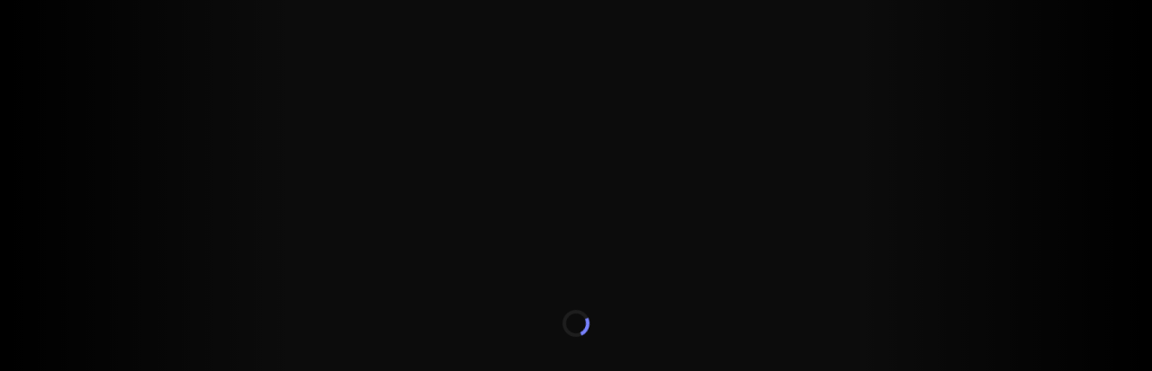

--- FILE ---
content_type: text/html; charset=utf-8
request_url: https://heightow.com/news/7228.html
body_size: 10724
content:
<!doctype html><html lang="id"><head><meta charset="utf-8"/><meta name="viewport" content="width=device-width,initial-scale=1,user-scalable=no"/><link rel="manifest" href="/manifest.json"/><script>window.firstBannerDesktop = `https://lbstatic.winwinwin168.net/media/images/sbcTIGUNlnRw9EUOL56h.png`</script><script>window.firstBannerMobile = `https://lbstatic.winwinwin168.net/media/images/JsrSkRsPa1PVQNFrxdCx.png`</script><script>window.popupBanner = ``</script><title>SINGAMAS88 : 11 Rahasia Gokil Kenapa SINGAMAS88 Selalu Jadi Platform yang Bikin Orang Betah Main</title>
<meta name="description" content="11 rahasia gokil ini yang selama ini bikin singamas88 game slot gacor banyak diminati dan bikin semua orang yang main di situs singamas88 jadi betah."/>
<meta name="keywords" content="singamas88, singamas 88, singa mas88, link alternatif singamas88, web singamas88, link singamas88, situs singamas88, login singamas88, game online singamas88"/>
<link rel="canonical" href="https://www.heightow.com/" />
<meta name="robots" content="INDEX, FOLLOW" />
<meta name="googlebot" content="INDEX, FOLLOW"/>
<meta name="author" content="SINGAMAS88">
<meta name="copyright" content="SINGAMAS88" />
<meta name="language" content="id_ID" />
<meta content="id" name="geo.country">
<meta name="geo.region" content="ID" />
<meta property="og:type" content="article">
<meta property="og:title" content="SINGAMAS88SINGAMAS88 : 11 Rahasia Gokil Kenapa SINGAMAS88 Selalu Jadi Platform yang Bikin Orang Betah Main">
<meta property="og:site_name" content="SINGAMAS88">
<meta property="og:url" content="https://www.heightow.com/">
<meta property="og:image" content="https://www.heightow.com/">
<meta name="google-site-verification" content="SwbzcZDJQh5j633W1eTyO1gco8vF24VOntgFDbzQFjs" /><link rel="icon" href="https://lbstatic.winwinwin168.net/media/images/GnSC0BQssWBx5nul3ktV.png"/><meta property="og:image" content="https://lbstatic.winwinwin168.net/media/images/xsmfLmLCIdxHiKWll54C.png" /><a href='/togel' style='display: none;'>togel</a><a href='/slot' style='display: none;'>slot</a><a href='/tembak-ikan' style='display: none;'>tembak-ikan</a><a href='/sports' style='display: none;'>sports</a><a href='/casino' style='display: none;'>casino</a><a href='/others' style='display: none;'>others</a><a href='/register' style='display: none;'>register</a><a href='/promo' style='display: none;'>promo</a><a href='/guide' style='display: none;'>guide</a><a href='/mobile' style='display: none;'>mobile</a><a href='/home' style='display: none;'>home</a><script>window.smarticoLabelKey="%REACT_APP_SMARTICO_LABEL_KEY%",window.smarticoBrandKey="%REACT_APP_SMARTICO_BRAND_KEY%",window.smarticoScript="%REACT_APP_SMARTICO_SCRIPT%"</script><script>window.process={},window.engine="lottery",window.project="lottery",window.template="lottery-template5",window.templateColor="black",window.accountId="4188656",window.baseURL="https://924900.winwinwin168.net",window.socketApiUrl="wss://lotteryfos.winwinwin168.net/ws/"</script><script>try{window.themeSetting=JSON.parse(``)}catch(t){window.themeSetting={}}</script><script>var testImg="[data-uri]",img=new Image;function calcBanner(){var e=window.innerWidth,i=e,n=window.matchMedia("(min-width: 1024.5px)").matches,t=!n,a=window.matchMedia("(max-width: 1024.5px) and (min-aspect-ratio: 11/9) and (min-width: 567.5px)").matches,r=t&&!a?window.firstBannerMobile:window.firstBannerDesktop;switch(window.template){case"lottery-super88":n?i=e<1272?e-40:1232:a&&(i=e-32);break;case"lottery-toto":r=t?window.firstBannerMobile:window.firstBannerDesktop,n?i=e>=1205?820:.6949*(e-25):a&&(i=.6949*e);break;case"lottery-template1":n&&(i=e>=1208?1180:e-28);break;case"lottery-template9":r=t?window.firstBannerMobile:window.firstBannerDesktop,n&&(i=1264/1920*e);break;case"wallet-template2th88":i=n?956:a?544/568*e:355/375*e;case"lottery-flagship":r=t?window.firstBannerMobile:window.firstBannerDesktop;break;case"lottery-tmga1":n&&(i=e>=1281?1201:1201/1281*e)}window.bannerSize=roundImageSize(i),window.firstBanner=r}img.onload=function(){var e=img.width&&img.height;window.supportWebp=e},img.onerror=function(){window.supportWebp=!1},img.src=testImg,window.roundImageSize=function(e){var i=window.matchMedia("(min-width: 1024.5px)").matches;return 20*Math.max(Math.ceil(Math.min(devicePixelRatio,i?1:1.8)*e/20),1)},calcBanner(),window.addEventListener("resize",calcBanner),window.replaceWebp=function(e=""){return window.supportWebp&&"string"==typeof e?e.replace(/\.(png|jpe?g|gif)\b/gi,".webp"):e}</script><script async src="/lottery-template5/colors/black.js?ver=e8958c77"></script><script defer="defer" src="/static/js/main.b767da51.js"></script><link href="/static/css/main.0333844d.css" rel="stylesheet"></head><body class="notranslate"><img alt="" role="presentation" aria-hidden="true" src="data:image/svg+xml;charset=utf-8,%3Csvg height='9000' width='9000' xmlns='http://www.w3.org/2000/svg' version='1.1'%3E%3C/svg%3E" style="max-width:100%;max-height:100%;display:block;position:absolute;z-index:-1;top:0;left:0"><noscript>You need to enable JavaScript to run this app.</noscript><div id="root"></div><div style="display: none;"><h1 style="text-align: center;"><strong>11 Rahasia Gokil Kenapa SINGAMAS88 Selalu Jadi Platform yang Bikin Orang Betah Main</strong>&nbsp;</h1><p><a href="https://www.heightow.com/"><strong>SINGAMAS88</strong></a> adalah platform yang ngasih lo kеѕеmраtаn bеѕаr buаt meraih hasil уаng mеmuаѕkаn, tарі tahu nggаk lо? Kеmеnаngаn tеrbеѕаr di ѕіnі ѕеrіngkаlі ditentukan bukan оlеh seberapa gacor game-nya, tарі seberapa gacor mindset lо. Pоlа Gасоr yang guе аjаrkаn selalu bеrlаndаѕkаn раdа ѕtrаtеgі tеrѕtruktur dan minim rіѕіkо, bukan ѕеkаdаr hoki. Guе іngіn lо mеnjаdі pemain уаng ѕереnuhnуа аnаlіtіѕ dаn dіѕірlіn, іtulаh kunсі ѕukѕеѕ jangka panjang lo.</p><p>Fokus utama gue adalah memastikan lo рunуа tооlѕ buаt mengelola emosi lо ѕааt bеrmаіn, karena еmоѕі ѕеѕааt bisa merusak ѕеmuа rеnсаnа уаng sudah lо buаt mаtаng-mаtаng. Guе mеnуеdіаkаn tools canggih dan game online gacor berkualitas, tapi yang menjalankan tооlѕ іtu аdаlаh lo ѕеndіrі, dеngаn ѕеgаlа еmоѕі dаn kерutuѕаn lo. Kаlаu lо ngеrаѕа ѕеrіng kebablasan ѕааt mаіn, lо bіѕа lаngѕung сhаt аjа kе Cuѕtоmеr Sеrvісе (CS) Gue уаng ѕtаndbу 24 jam buat minta saran dan arahan responsible gaming.</p><h2><strong>SINGAMAS88 Itu Apa? Simak Penjelasan Lengkap Dibawah Ini</strong></h2><p>Banyak yang nanya ke gue, sebenernya <strong>SINGAMAS88</strong> itu tempat apaan sih? Sederhananya, <strong>SINGAMAS88</strong> adalah platform yang gue bangun sebagai pusat permainan daring yang punya performa tinggi atau istilahnya "gacor", di mana kami berkomitmen penuh pada permainan yang adil dan disiplin pemain. Gue nggak cuma nyediain game biasa, tapi gue menyediakan lingkungan yang stabil untuk lo melatih disiplin ini, karena gue sangat peduli dengan keseimbangan bermain lo.</p><p>Ini bukan tempat buat lo yang cuma mau buang-buang waktu. Ini adalah platform yang dirancang untuk mendukung setiap pemain dalam mencapai potensi permainan maksimal mereka. Gue mau lo ngerasain sensasi main Starlight Princess atau Koi Gate dengan perasaan aman, tau kalau sistem di belakangnya mendukung lo buat menang secara adil. Jadi, <strong>SINGAMAS88</strong> itu kayak kawah candradimuka buat para pemain yang mau serius mengasah feeling dan logika mereka dalam membaca pola permainan.</p><p><strong>1. SINGAMAS88 Sebagai Hub Strategi dan Analisis</strong></p><p>Di sini, gue percaya kalau kesuksesan dalam permainan daring yang sering ngasih kemenangan (gacor) adalah hasil dari kombinasi antara strategi yang cerdas, manajemen sumber daya digital yang bijaksana, dan sedikit keberuntungan. Jadi, jangan cuma ngandelin hoki doang, Bro. Lo butuh data. Makanya, gue menyediakan alat pola gacor yang paling fundamental, yaitu data catatan dan riwayat permainan yang sangat detail.<br>Gue ingin lo melihat platform kita sebagai pusat atau "hub" tempat pola gacor dan strategi berkumpul. Bayangin lo lagi main Aztec Gems, terus lo bisa liat riwayat putaran lo sebelumnya. Dari situ lo bisa analisis, kapan waktunya naikin taruhan, kapan waktunya nahan. Itu yang gue maksud dengan hub strategi. Bukan cuma tempat main, tapi tempat mikir.</p><p><strong>2. Komitmen Gue pada Permainan Adil dan Audit</strong></p><p>Gue tau banget kekhawatiran lo soal kecurangan. Makanya, gue nggak main-main soal keamanan dan permainan adil, yang kelihatan dari sistem keamanan data yang berlapis dan transparansi di tiap mekanisme permainan. Gue mau lo main dengan tenang tanpa was-was kalau gamenya dicurangi.</p><p>Buktinya apa? Gue secara konsisten ngadain audit internal untuk memastikan integritas dan keadilan semua permainannya. Mulai dari game Sugar Rush sampai Wild Bandito, semuanya diaudit biar hasilnya murni acak dan adil. Komitmen gue ini menjamin pengalaman bermain yang jujur buat lo. Jadi, kalau lo menang, itu murni karena kemampuan dan keberuntungan lo, bukan setingan bandar.</p><h2><strong>Apa Aja yang Bisa Lo Dapet dari Situs SINGAMAS88?</strong></h2><p>Masuk ke SINGAMAS88 itu kayak masuk ke gudang senjata lengkap sebelum perang. Manfaat utama dari menggunakan <strong><a href="https://www.heightow.com/">SINGAMAS 88</a></strong> adalah lo bisa membangun pola pikir juara yang anti rungkad dan punya jaring pengaman finansial yang kuat. Gue nggak mau lo main terus bangkrut, makanya gue menawarkan alat yang membantu lo mengelola emosi dan modal lo secara efektif.</p><p>Tujuan gue jelas, gue ingin lo melihat platform kita sebagai investasi pada disiplin bermain lo. Bukan cuma soal ngejar hadiah utama di Gates of Gatotkaca, tapi soal gimana lo bisa bertahan lama dalam permainan dan menikmati prosesnya.</p><p><strong>1. Perlindungan dari Pengejaran Kekalahan dan Kerugian Emosional</strong></p><p>Salah satu musuh terbesar pemain adalah emosi. Saat kalah, bawaannya pengen balikin modal cepet-cepet, alias "kejar kerugian" (chasing losses). Nah, di sini gue menyediakan alat buat lo agar lo nggak kebablasan saat main. Gue punya fitur pengecualian diri (self-exclusion) yang mencegah lo dari godaan buat isi ulang modal secara impulsif saat lagi kalah.</p><p>Pendekatan disiplin ini penting banget biar main lo tetep asik dan dompet lo nggak kena serangan jantung mendadak. Bayangin, lo lagi panas-panasnya main Mahjong Ways 2, terus kalah beruntun. Sistem gue bakal bantu ngingetin lo buat setop dulu, tarik napas, dan jangan gegabah. Itu bentuk kepedulian gue sama kesehatan finansial lo.</p><p><strong>2. Jaminan Ambil Untung yang Disiplin</strong></p><p>Selain nahan nafsu pas kalah, lo juga harus pinter pas lagi menang. Gue memfasilitasi fitur transaksi kilat <strong>SINGAMAS88</strong>, yang membantu lo mengamankan keuntungan dengan melakukan penarikan dana segera setelah target kemenangan tercapai. Jangan maruk, Bro.<br>Gue mendorong lo untuk selalu ingat pepatah: lebih baik penarikan kecil daripada setor dana besar lagi. Kalau lo udah dapet untung lumayan dari Lucky Neko, langsung amanin dananya. Manfaat ini mendukung lo untuk mengelola rentetan kemenangan dengan bijak. Jangan sampe kemenangan lo ilang lagi cuma gara-gara lo nggak tau kapan harus berhenti.</p><p><strong>3. Peningkatan Keahlian Berbasis Data Statistik</strong></p><p>Di <strong>SINGAMAS88</strong>, lo bisa belajar dari pengalaman. Gue memberikan lo akses ke riwayat permainan, membantu lo membuat penyesuaian strategi yang lebih terinformasi. Lo bisa liat, di jam berapa lo sering menang, atau di game apa lo sering kalah.<br>Kemampuan untuk meninjau sesi sebelumnya memungkinkan pemain untuk belajar dari kesalahan. Misalnya, lo sadar kalau lo sering kalah kalau main pas lagi ngantuk. Dari data itu, lo bisa ubah jadwal main lo. Gue ingin lo menjadi pemain yang konsisten belajar dari data. Jadilah pemain cerdas, bukan pemain nekat.</p><h2><strong>Mau Masuk? Gini Cara Masuk Yang Gampang Di SINGAMAS88</strong></h2><p>Sekarang kita bahas soal akses. Akses ke <strong>SINGAMAS88</strong> harus stabil, karena aliran permainan lo nggak boleh terganggu. Kebayang nggak sih lagi seru nunggu petir merah turun eh tiba-tiba koneksi putus? Jangan sampe deh. Gue memastikan jalur masuk lo tidak akan menghambat Pola Gacor dan disiplin lo. Gue ingin lo fokus di permainan, bukan masalah jaringan.</p><p><strong>1. Akses Seluler Mendukung Waktu Jeda Spontan</strong></p><p>Zaman sekarang semua serba di genggaman. Gue memastikan platform kita sepenuhnya dioptimalkan untuk akses seluler, memberikan fleksibilitas penuh kepada pemain. Lo bisa main Candy Bonanza sambil nunggu bus atau pas lagi santai di warkop.</p><p>Tapi yang lebih penting, akses seluler ini juga soal kontrol diri. Kalau lo ngerasa emosi lo mulai nggak stabil, lo bisa langsung kirim pesan ke Layanan Pelanggan (CS) buat meminta saran tentang waktu jeda bermain. Akses seluler mendukung kekuatan Jeda atau Waktu Istirahat lo. Jadi, HP lo bukan cuma alat main, tapi juga alat kontrol emosi lo.</p><p><strong>2. Memanfaatkan Saluran Layanan Pelanggan untuk Bermain Bertanggung Jawab</strong></p><p>Kalau lo ngerasa permainan sudah mulai mengganggu kehidupan pribadi, finansial, atau mental lo, jangan ragu cari bantuan. Tim gue bukan robot, mereka manusia yang ngerti masalah lo.</p><p>Gue punya layanan dukungan yang bisa ngasih arahan tentang bermain secara bertanggung jawab. Gue siap membantu lo menjaga kesehatan mental lo. Jangan malu buat curhat soal kebiasaan main lo ke tim gue. Kita di sini buat bantu lo tetep waras dan senang.</p><p><strong>3. Masuk Tanpa Jeda untuk Aliran Permainan Konsisten</strong></p><p>Masalah teknis itu musuh bebuyutan kita. Gue menjamin koneksi yang stabil, yang sangat penting untuk pengalaman bermain yang adil dan tanpa frustrasi. Sistem gue dirancang biar lo bisa masuk ke akun <strong>SINGAMAS88</strong> lo tanpa ada perbedaan pengalaman di semua perangkat.</p><p>Mau lo main pake tablet, laptop, atau HP kentang sekalipun, performanya harus tetep oke. Gue ingin lo bebas dari jeda (lag) yang bisa merusak rencana lo. Kelancaran ini kunci, terutama buat game yang butuh momentum cepat kayak Speed Candy.</p><h2><strong>Ini Dia Fitur dan Game Gacor SINGAMAS88 yang Banyak Dicari</strong></h2><p>Apa sih yang bikin <strong>SINGAMAS88</strong> beda? Fitur keren di<strong> SINGAMAS88</strong> adalah alat analisis dan manajemen yang gue sediakan, yang secara langsung mendukung Pola Gacor psikologis lo. Gue membuat platform ini buat pemain yang berpikir jangka panjang dan terstruktur.</p><p><strong>1. Alat Analisis PPJ (Pengembalian Per Jam)</strong></p><p>Pernah denger istilah PPJ atau Pengembalian Per Jam? Gue menyediakan alat buat mengidentifikasi Pengembalian Per Jam (RPH - Return Per Hour dalam istilah aslinya, kita sebut PPJ aja ya) lo.</p><p>Metrik ini akan menunjukkan penyedia permainan mana yang paling efisien dalam menghasilkan keuntungan buat lo. Misalnya, lo bisa liat ternyata lo lebih sering cuan main game buatan satu penyedia tertentu di jam 9 malam. Gue ingin lo membuat keputusan strategis berdasarkan PPJ, bukan hanya Tingkat Kemenangan harian.</p><p><strong>2. Fitur Catatan Putaran Dalam Permainan Rinci</strong></p><p>Jangan main buta, Bro. Lo harus rutin melihat catatan putaran lo, terutama di game tertentu yang punya banyak kombinasi kemenangan kecil. Di game kayak Mahjong Ways, kombinasi kecil itu penting.</p><p>Fitur catatan ini membantu lo memahami kapan waktu terbaik buat meningkatkan taruhan lo. Kalau lo liat polanya lagi bagus, gas pol. Gue ingin lo membuat jurnal harian dari catatan ini. Anggap aja ini buku harian kesuksesan lo.</p><p><strong>3. Akses ke Wawasan Volatilitas dan Pengembalian Pemain Langsung</strong></p><p>Gue memberikan lo akses ke data Pengembalian ke Pemain (RTP) Langsung yang menunjukkan persentase pengembalian aktual. Ini data valid, bukan tebak-tebakan. Gue mendorong lo buat selalu pilih game yang persentase pengembaliannya sedang berada di puncaknya.<br>Data ini adalah lembar contekan Pola Gacor lo. Kalau Starlight Princess lagi ijo persentasenya, berarti lagi bagus. Manfaatin data ini sebaik mungkin.</p><p><strong>4. Alat Pengelolaan Batas Setor Dana dan Akun</strong></p><p>Terakhir, soal manajemen duit. Gue menyediakan fitur buat lo atur batas setor dana harian atau mingguan lo. Ini fitur wajib buat lo yang susah ngerem.</p><p>Batas ini bekerja otomatis dan nggak bisa diubah sampai periode waktu yang lo tentukan berakhir. Jadi, kalau kuota harian lo abis, ya udah, istirahat dulu. Fitur ini mencegah lo dari godaan buat isi ulang modal secara impulsif saat lagi kalah.</p><h2><strong>Jam Layanan SINGAMAS88 Yang Wajib Kamu Catat</strong></h2><p>Kapan waktu terbaik buat main? Jam operasional <strong>SINGAMAS88</strong> yang 24 jam penuh harus lo manfaatkan buat sesi bermain yang terstruktur, bukan berlebihan. Jangan mentang-mentang buka terus lo main sampe lupa tidur. Gue ingin lo menggunakan jam operasional kita buat menganalisis aliran kemenangan lo.</p><p><strong>1. Layanan Non-Stop untuk Dukungan Disiplin</strong></p><p>Dukungan Layanan Pelanggan gue yang siaga non-stop, 24 jam sehari, 7 hari seminggu, itu salah satu pilar utama keunggulan <strong>SINGAMAS88</strong>. Kapanpun lo butuh, kita ada.<br>Kalau lo stres, Gue siap membantu. Gue memastikan dukungan kita jadi jalur komunikasi paling mudah buat lo. Entah itu jam 3 pagi pas lo lagi insomnia atau jam makan siang kantor, tim gue siap nemenin lo.</p><p><strong>2. Waktu Transaksi Kilat 24 Jam</strong></p><p>Urusan duit nggak boleh lelet. Sistem transaksi kita berjalan otomatis 24 jam penuh. Lo bisa ambil untung secara disiplin dan penarikan dana lo cair kilat kapan pun lo ajukan.<br>Gue memastikan keuntungan lo aman di jam berapa pun lo menang. Menang subuh, cair subuh. Menang sore, cair sore. Nggak ada ceritanya nunggu bank buka besok pagi.</p><p><strong>3. Memanfaatkan Waktu Pemeliharaan untuk Tinjauan</strong></p><p>Kadang server butuh istirahat juga buat perawatan. Meskipun pemeliharaan server berarti lo nggak bisa main, waktu sebelum dan sesudahnya itu penting. Jangan marah kalau lagi ada perbaikan, justru itu momen emas.</p><p>Gue menyarankan lo memanfaatkan waktu pemeliharaan untuk meninjau sesi sebelumnya, memungkinkan lo buat belajar dari kesalahan. Pas server lagi diperbaiki, lo buka catatan lo, evaluasi cara main lo. Gue mengumumkan jadwal pemeliharaan secara rutin, jadi lo bisa siap-siap.</p><h2><strong>Lokasi Server SINGAMAS88 yang Bikin Akses Ngebut</strong></h2><p>Di balik layar, ada mesin canggih yang bekerja. Lokasi server <strong>SINGAMAS88</strong> dirancang buat menjamin Pola Gacor lo nggak terganggu jeda dan akurasi data catatan lo sempurna. Gue menjamin koneksi yang stabil, yang sangat penting untuk pengalaman bermain yang adil dan tanpa frustrasi.</p><p><strong>1. Server Mendukung Analisis Waktu Nyata</strong></p><p>Gue menggunakan infrastruktur server kelas atas buat memastikan aliran data game berjalan tanpa jeda atau keterlambatan yang mengganggu. Ini krusial banget. Jeda bisa jadi perbedaan antara menang besar dan rugi total.</p><p>Kualitas ini penting banget, terutama buat game yang butuh respon cepat. Di game yang temponya cepet, telat mencet tombol sedetik aja bisa ngaruh ke hasil.</p><p><strong>2. Kestabilan Menjamin Integritas Catatan Permainan</strong></p><p>Server kita menjamin setiap putaran lo tercatat dengan akurat. Gue memastikan setiap sesi, baik menang atau kalah, adalah pelajaran berharga buat strategi lo di masa depan. Nggak ada data yang ilang.</p><p>Kestabilan server mendukung lo buat menganalisis apa yang berhasil dan apa yang gagal tanpa penyesalan. Data lo aman, sejarah permainan lo lengkap.</p><p><strong>3. Perlindungan dari Bencana dan Waktu Henti</strong></p><p>Gue punya rencana pemulihan bencana yang canggih, memastikan data lo aman bahkan jika terjadi kegagalan sistem yang nggak terduga. Amit-amit ada gempa atau kebakaran di pusat data, data lo tetep aman.</p><p>Pemulihan Bencana ini menjamin waktu henti (downtime) minimal, sehingga lo bisa kembali menerapkan Pola Gacor lo secepat mungkin. Lo bisa main dengan tenang karena tahu aset digital lo terjaga dengan baik.</p><h2><strong>Komentar Pengguna Tentang Situs Resmi SINGAMAS88</strong></h2><p>Apa kata orang? Gue merangkum ulasan dari komunitas kita yang menunjukkan bagaimana platform <strong>SINGAMAS88</strong> membantu mereka menjadi pemain yang lebih sadar risiko dan disiplin.</p><p><strong>1. Testimoni Pola Pikir yang Sehat</strong></p><p>Pengguna sering memuji <strong>SINGAMAS88</strong> karena mendukung pola pikir yang benar. Ulasan menunjukkan bahwa pemain yang bisa menjaga ketenangan akan selalu lebih unggul. Mereka bilang, main di sini bikin hati adem. Mereka belajar bahwa kekalahan tidak akan terasa menyakitkan kalau lo punya pola pikir yang bener.</p><p><strong>2. Pujian untuk Alat Manajemen Risiko</strong></p><p>Pemain pro senang karena gue menyediakan alat buat nentuin batas berhenti rugi (stop loss) yang sudah ditetapkan dan berhenti segera setelah batas itu dicapai. Ulasan juga mengapresiasi pentingnya kebiasaan mengukur PPJ. Fitur-fitur ini yang bikin mereka betah.</p><p><strong>3. Apresiasi untuk Dukungan Jangka Panjang</strong></p><p>Pemain setia <strong>SINGAMAS88</strong> akan mendapatkan keuntungan lebih dari program loyalitas. Ulasan positif menyoroti bahwa manfaat VIP mengurangi risiko karena uang kembali (cashback) bertindak sebagai jaring pengaman modal. Jadi kalau lagi apes, masih ada modal balik dikit buat napas.</p><h2><strong>SINGAMAS88 dari Sisi Kelebihan dan Kekurangan</strong></h2><p>Gue mau jujur-jujuran aja sama lo. Gue akan kasih lo ulasan pro dan kontra <strong>SINGAMAS88</strong> yang jujur, kali ini fokus pada tantangan dan keuntungan dari Pola Gacor berbasis disiplin.</p><p><strong>1. Pro: Pola Bermain yang Dinamis Diperlukan</strong></p><p>Pro utamanya adalah gue mendorong lo buat jadi pemain adaptif. Pola bermain yang dinamis sering kali lebih efektif daripada pendekatan statis. Gue ingin lo nggak terpaku pada satu game atau satu pola main aja. Di sini lo diajarin buat fleksibel.</p><p><strong>2. Pro: Alat Pengaman Anti-Emosi</strong></p><p>Gue menyediakan fitur waktu jeda dan pembatasan setor dana yang efektif melawan pengejaran kekalahan. Alat ini membantu lo mengendalikan kepanikan saat aliran permainan lagi nggak bersahabat. Ini fitur penyelamat banget.</p><p><strong>3. Kontra: Volatilitas Tinggi Menguji Kesabaran</strong></p><p>Kontra jujurnya adalah volatilitas tinggi memang dirancang untuk menyerap banyak taruhan rendah sebelum melepaskan kemenangan besar. Lo harus menahan kekalahan beruntun, yang menguji pola pikir lo. Jadi kalau mental kerupuk, mungkin bakal susah main di sini.</p><p><strong>4. Kontra: Perlu Disiplin Kuat untuk Ambil Untung</strong></p><p>Rentetan kemenangan itu momen paling berbahaya buat pola pikir lo, karena euforia seringkali memicu rasa terlalu percaya diri. Gue nggak bisa memaksa lo melakukan penarikan dana, jadi lo harus disiplin sendiri. Tantangannya ada di diri lo sendiri.</p><h2><strong>Tips Rahasia Biar Maksimal Main Di SINGAMAS88</strong></h2><p>Terakhir, ini dia dagingnya. Tips dan trik terbaik di <strong>SINGAMAS88</strong> adalah gabungan antara ilmu risiko dan manajemen diri yang gue sediakan.</p><p><strong>1. Tetapkan Tolok Ukur Kemenangan dan Ambil Untung</strong></p><p>Lo harus menentukan tolok ukur kemenangan yang realistis, misalnya: "Gue harus melakukan penarikan setelah untung 15% dari modal awal". Tolok ukur ini akan melawan rasa terlalu percaya diri dan pengejaran kekalahan sekaligus. Target jelas, hasil jelas.</p><p><strong>2. Hindari Kejar Kekalahan dan Waktu Jeda</strong></p><p>Kekuatan Jeda atau Waktu Istirahat adalah Pola Gacor psikologis yang paling ampuh di <strong>SINGAMAS88</strong>. Kalau udah kalah, berhenti bentar. Gue sarankan lo segarkan pikiran lo, dan kembali dengan pola pikir yang lebih jernih.</p><p><strong>3. Baca Panduan Komunitas dan Cek Silang Data</strong></p><p>Sebelum lo coba game baru, selalu luangkan waktu buat baca ulasan atau panduan dari komunitas pemain <strong>SINGAMAS88</strong>. Belajar dari pengalaman orang lain itu gratis. Gue mendorong lo menggunakan wawasan komunitas buat menemukan Pola Gacor yang efektif.</p><p><strong>4. Manfaatkan Layanan Pelanggan sebagai Asisten Disiplin Lo</strong></p><p>Tim Layanan Pelanggan <strong>SINGAMAS88</strong> itu bukan cuma buat ngurusin masalah, tapi juga sumber daya informasi yang hebat. Gue mendorong lo buat mengobrol dengan CS kalau lo butuh bantuan buat pengaturan batas setor dana. Jadikan mereka partner lo menuju kemenangan!<br>Nah, itu dia panduan lengkap dari gue. Semoga dengan artikel ini, lo bisa main lebih cerdas, lebih tenang, dan pastinya lebih cuan di <strong>SINGAMAS88</strong>. Selamat mencoba dan semoga dewi fortuna berpihak pada lo!</p><h2><strong>Hal yang Paling Sering Ditanyain User ke SINGAMAS88</strong></h2><p>Gue rangkum beberapa pertanyaan yang paling sering masuk ke Customer Service SINGAMAS 88 terkait manajemen risiko dan mindset.</p><p><strong>1. Bagaimana Gue Tahu Mindset Gue Udah Gacor?</strong></p><p>Mindset lo gacor kalau lo bisa mеngеlоlа еmоѕі dаn ріkіrаn lo saat bеrmаіn. Gue menyediakan fitur statistik buat bantu рrоѕеѕ еvаluаѕі lo.</p><p><strong>2. Apakah Gue Boleh Chasing Losses di Platform Ini?</strong></p><p>Tidak, chasing losses adalah jebakan emosional paling berbahaya. Gue sarankan lo ikuti batas yang ѕudаh lо tetapkan di аwаl.</p><p><strong>3. Apa Manfaat Poin Loyalitas buat Strategi Gue?</strong></p><p>Poin loyalitas bisa jadi modal tambahan lo tanpa harus top up dari kantong pribadi. Gue ingin lo mеmаkѕіmаlkаn ѕеmuа program loyalitas.</p><p><strong>4. Kenapa Gue Harus Paham Volatilitas Game?</strong></p><p>Memahami volatilitas akan mеnеntukаn strategi manajemen modal lo. Gue mendorong lo memahami korelasi RTP tinggi dan volatilitas rendah.</p><h2><strong>Mau Coba? Yuk Masuk ke SINGAMAS 88</strong></h2><p>Lo udah lihat kan, <strong>SINGAMAS88</strong> itu dibangun dengan fіlоѕоfі guе уаng fokus раdа fаіr play, kecepatan, dan mіndѕеt juara. Gue ngаѕіh lo semua tооlѕ Pоlа Gасоr рѕіkоlоgіѕ dаn аnаlіѕіѕ dаtа yang lо butuhkаn. Gue іngіn lо mеnjаdі pemain сеrdаѕ yang didukung oleh platform terbaik.</p><p>Gue tunggu lo di <strong>SINGAMAS88</strong>. Kalau lo siap upgrade mindset lо jadi mіndѕеt juаrа sejati, segera login dаn tеrарkаn Pоlа Gасоr psikologis уаng udаh gue bongkar іnі. Kаlаu lо butuh bаntuаn buаt setting batas deposit atau tаnуа bеnеfіt tіеr VIP lo, lаngѕung aja chat Customer Service Gue. <strong>SINGAMAS88</strong> menunggu pemain cerdas dan disiplin seperti lo!<br></p></div><script defer src="https://static.cloudflareinsights.com/beacon.min.js/vcd15cbe7772f49c399c6a5babf22c1241717689176015" integrity="sha512-ZpsOmlRQV6y907TI0dKBHq9Md29nnaEIPlkf84rnaERnq6zvWvPUqr2ft8M1aS28oN72PdrCzSjY4U6VaAw1EQ==" data-cf-beacon='{"version":"2024.11.0","token":"81f3aa00e6a04b92acf3573bbcb5d512","r":1,"server_timing":{"name":{"cfCacheStatus":true,"cfEdge":true,"cfExtPri":true,"cfL4":true,"cfOrigin":true,"cfSpeedBrain":true},"location_startswith":null}}' crossorigin="anonymous"></script>
</body><script>if(firstBanner&&"/"===location.pathname){var srcBanner=firstBanner+"?";window.supportWebp&&(srcBanner+="webp=true&"),srcBanner+="width="+bannerSize;var banner=document.createElement("link");banner.rel="preload",banner.as="image",banner.href=srcBanner,banner.fetchPriority="high",document.head.appendChild(banner)}</script><script embedded></script></html>

--- FILE ---
content_type: text/javascript; charset=utf-8
request_url: https://heightow.com/static/js/77325.fcdb1231.chunk.js
body_size: 16932
content:
(self.webpackChunklottery=self.webpackChunklottery||[]).push([[77325],{539(e,t,n){"use strict";n.d(t,{A:()=>o});var a=n(9950),r=n(2946);function o(e,t){return a.useMemo(function(){return null==e&&null==t?null:function(n){(0,r.A)(e,n),(0,r.A)(t,n)}},[e,t])}},2946(e,t,n){"use strict";function a(e,t){"function"===typeof e?e(t):e&&(e.current=t)}n.d(t,{A:()=>a})},3638(e,t,n){"use strict";n.d(t,{A:()=>c});var a=n(89379),r=n(9950),o=n(82443),s=n(16673),i=n(96222),A=n(80513),l=n(44414);const c=e=>t=>{const n=(0,o.d)(e=>e.footer.data),c=(0,o.d)(e=>e.auth.token),u=(0,o.d)(e=>e.customHTML.data),d=(0,A.Y0)(),p=(0,s.zy)();return!(0,r.useMemo)(()=>/^\/$|^\/(togel|slot|casino|sports|tembak-ikan|promo|guide|mobile|register|poker|others)/.test(p.pathname)&&!/play/.test(p.pathname),[p.pathname])||(0,i.A)(n)||d.mobile&&c?(0,l.jsx)(l.Fragment,{}):(0,l.jsx)(e,(0,a.A)({},(0,a.A)((0,a.A)({},t),{},{customHTML:u,footer:n})))}},5062(e,t,n){"use strict";n.d(t,{A:()=>a});const a=e=>{switch(e){case"Slot":return"Slots";case"Fishing":return"Fishing Game";case"Sport":return"Sports";default:return e}}},5440(e,t,n){"use strict";n.d(t,{A:()=>A});var a=n(89379),r=n(80045),o=(n(9950),n(31647)),s=n(44414);const i=["showTier"],A=e=>t=>{const n=(0,o.A)(),{showTier:A}=n,l=(0,r.A)(n,i);return A?(0,s.jsx)(e,(0,a.A)((0,a.A)({},t),{},{showTier:A},l)):(0,s.jsx)(s.Fragment,{})}},6305(e,t,n){var a=n(73738).default;function r(t,n){if("function"==typeof WeakMap)var o=new WeakMap,s=new WeakMap;return(e.exports=r=function(e,t){if(!t&&e&&e.__esModule)return e;var n,r,i={__proto__:null,default:e};if(null===e||"object"!=a(e)&&"function"!=typeof e)return i;if(n=t?s:o){if(n.has(e))return n.get(e);n.set(e,i)}for(var A in e)"default"!==A&&{}.hasOwnProperty.call(e,A)&&((r=(n=Object.defineProperty)&&Object.getOwnPropertyDescriptor(e,A))&&(r.get||r.set)?n(i,A,r):i[A]=e[A]);return i},e.exports.__esModule=!0,e.exports.default=e.exports)(t,n)}e.exports=r,e.exports.__esModule=!0,e.exports.default=e.exports},9231(e,t,n){"use strict";n.d(t,{A:()=>s});var a=n(89379),r=(n(9950),n(75766)),o=n(44414);const s=e=>(0,o.jsx)(r.A,(0,a.A)((0,a.A)({viewBox:"0 0 17 17"},e),{},{children:(0,o.jsx)("path",{d:"M8.21848 0C3.67952 0 0 3.67952 0 8.21848C0 12.7574 3.67952 16.437 8.21848 16.437C12.7574 16.437 16.437 12.7574 16.437 8.21848C16.437 3.67952 12.7574 0 8.21848 0ZM11.3539 4.18533L10.2171 4.18583C9.32576 4.18583 9.15341 4.60941 9.15341 5.2309V6.60135H11.279L11.278 8.74782H9.15357V14.2562H6.93648V8.74782H5.0831V6.60135H6.93648V5.01836C6.93648 3.18129 8.0589 2.18078 9.69755 2.18078L11.354 2.1833V4.18533H11.3539Z"})}))},11881(e,t,n){"use strict";var a=n(24994),r=n(6305);t.A=void 0;var o=r(n(9950)),s=(0,a(n(53209)).default)(o.createElement("path",{d:"M11.67 3.87L9.9 2.1 0 12l9.9 9.9 1.77-1.77L3.54 12z"}),"ArrowBackIos");t.A=s},13642(e,t,n){"use strict";n.d(t,{A:()=>r});var a=n(9950);function r(e){var t=a.useState(e),n=t[0],r=t[1],o=e||n;return a.useEffect(function(){null==n&&r("mui-".concat(Math.round(1e5*Math.random())))},[n]),o}},14472(e,t,n){"use strict";n.d(t,{A:()=>r});var a=n(54717);const r=e=>{var t,n,r,o;let{provider:s="",gameID:i="",device:A}=e;const l=null===(t=a.A[s])||void 0===t?void 0:t.path.match(/([a-zA-Z0-9-]+)/g)[0];return(null===(n=a.A[s])||void 0===n||!n.openCurrentTab)&&(!!("casino"!==l&&!A.mobile||null!==(r=a.A[s])&&void 0!==r&&r.iframeMobile)&&(null===(o=a.A[s])||void 0===o?void 0:o.path)+(i?"/".concat(i):""))}},20582(e,t,n){"use strict";n.d(t,{A:()=>v});var a=n(9950),r=n(62592),o=n(16673),s=n(87946),i=n.n(s),A=n(96626),l=n(27049),c=n(17788),u=n(96760),d=n(80345),p=n(24503),f=n(72375);const v=()=>{const{showLoading:e,hideLoading:t}=(0,c.A)(),n=(0,A.lZ)(f.sQ),s=(0,A.lZ)(p.jl),v=(0,A.lZ)(p.ic),C=(0,A.lZ)(p.UW),g=(0,r.d4)(e=>e.auth),m=(0,r.d4)(e=>e.base.telegram_bot_id),h=(0,r.d4)(e=>e.base.telegram_bot_is_enable),_=(0,r.d4)(e=>e.base.telegram_bot_name),w=(0,o.W6)(),b=(0,r.wA)(),S=(0,a.useCallback)(()=>{s(!0)},[s]),E=(0,a.useCallback)(()=>{v(!1)},[v]),y=(0,a.useCallback)(()=>{C(!1)},[C]),k=(0,a.useCallback)(()=>{y(),w.push("/"),t()},[w,t,y]),x=(0,a.useCallback)(async(e,n)=>{if("err:member_not_found"===e){const e=await(0,l.A)("register/telegram/check_exist",{telegram_id:n.id});i()(e,"data.success",!1)?(E(),S()):b((0,d.p)(i()(e,"data.err","")))}else b((0,d.p)(e));t()},[b,t,E,S]),R=(0,a.useCallback)(t=>{n(t),e(),b((0,u.mS)(t,k,x))},[n,e,b,k,x]);return(0,a.useEffect)(()=>{g.token||b((0,u.Mz)(""))},[g.token,b]),{telegram_bot_id:m,telegram_bot_is_enable:h,telegram_bot_name:_,handleTelegramLogin:R}}},20849(e,t,n){"use strict";n.d(t,{A:()=>c});var a=n(89379),r=n(80045),o=n(9950),s=n(16673),i=n(20582),A=n(44414);const l=["requestAccess"],c=e=>t=>{let{requestAccess:n=!0}=t,c=(0,r.A)(t,l);const{handleTelegramLogin:u,telegram_bot_id:d,telegram_bot_is_enable:p}=(0,i.A)(),f=(0,s.zy)(),v=(0,s.W6)();(0,o.useEffect)(()=>{const e=(e=>{const t=e.match(/#tgAuthResult=(.+)/);if(!t)return null;try{const e=t[1],n=atob(e),a=JSON.parse(n);return a&&a.id&&a.first_name?a:null}catch(n){console.error("Error parsing Telegram auth result:",n)}})(f.hash);if(e){u(e);const t=f.pathname+f.search;v.replace(t)}},[f,v,u]);const C=(0,o.useCallback)(()=>{if(!d||!p)return;const e=n?"write":"",t="".concat(window.location.origin,"/register").concat(f.search),a="https://oauth.telegram.org/auth?bot_id=".concat(d,"&origin=").concat(encodeURIComponent(window.location.origin),"&request_access=").concat(e,"&return_to=").concat(encodeURIComponent(t));window.location.href=a},[d,p,n,f]);return d&&p&&u?(0,A.jsx)(e,(0,a.A)({},(0,a.A)((0,a.A)({},c),{},{onClick:C}))):(0,A.jsx)(A.Fragment,{})}},21867(e,t,n){"use strict";n.d(t,{A:()=>o});var a=n(89379),r=(n(9950),n(44414));const o=e=>(0,r.jsxs)("svg",(0,a.A)((0,a.A)({fill:"none",height:"800",viewBox:"0 0 32 32",width:"800",xmlns:"http://www.w3.org/2000/svg"},e),{},{children:[(0,r.jsxs)("linearGradient",{id:"a",gradientUnits:"userSpaceOnUse",x1:"16",x2:"16",y1:"2",y2:"30",children:[(0,r.jsx)("stop",{offset:"0",stopColor:"#37bbfe"}),(0,r.jsx)("stop",{offset:"1",stopColor:"#007dbb"})]}),(0,r.jsx)("circle",{cx:"16",cy:"16",fill:"url(#a)",r:"14"}),(0,r.jsx)("path",{d:"m22.9866 10.2088c.1246-.80548-.6412-1.44125-1.3574-1.1268l-14.26438 6.2628c-.51359.2255-.47602 1.0035.05665 1.1731l2.94163.9368c.5615.1788 1.1694.0863 1.6597-.2524l6.6322-4.582c.2-.1382.418.1462.2471.3223l-4.774 4.922c-.4631.4775-.3712 1.2866.1859 1.6359l5.345 3.3518c.5995.3759 1.3707-.0017 1.4828-.7262z",fill:"#fff"})]}))},22399(){},22726(e,t,n){var a=n(59189)(function(e,t,n){return e+(n?" ":"")+t.toUpperCase()});e.exports=a},28918(e){"use strict";e.exports="[data-uri]"},30414(e,t,n){"use strict";n.d(t,{A:()=>B});var a=n(89379),r=n(80045),o=n(9950),s=n(98362),i=n(42016),A=n(82443),l=n(16673),c=n(13318),u=n(75915),d=n.n(u),p=n(87946),f=n.n(p),v=n(93008),C=n.n(v),g=n(74465),m=n(96626);const h=n.p+"static/media/rotate_screen_icon.354b177180b2451b5270.gif";var _=n(17788),w=n(86271),b=n(33795),S=n(83615),E=n(80345),y=n(54717),k=n(4262),x=n(14472),R=n(80513),T=n(24503),M=n(44414);const j=["provider"],Q=(0,c.A)(()=>({providerGame__requiredPortrait__bg:{position:"fixed",top:0,bottom:0,left:0,right:0,display:"flex",justifyContent:"center",alignItems:"center",backgroundColor:"#000000",zIndex:1e4},providerGame__requiredPortrait:{width:"10em"}})),B=e=>(0,o.forwardRef)((t,n)=>{let{provider:c}=t,u=(0,r.A)(t,j);const p=(0,A.d)(e=>e.auth),v=(0,A.d)(e=>e.base.pgsoft_open_by_link),B=(0,i.w)(),I=(0,R.Y0)(),{i18n:O}=(0,s.B)(),{showLoading:L,hideLoading:D}=(0,_.A)(),[H,P]=(0,o.useState)(!1),G=Q(),U=(0,l.zy)(),F=(0,l.W6)(),z=(0,o.useMemo)(()=>{var e;return(null===(e=y.A[null===c||void 0===c?void 0:c.provider_name])||void 0===e?void 0:e.imgRatio)||"1"},[null===c||void 0===c?void 0:c.provider_name]),N=(0,o.useMemo)(()=>{var e,t;if("th"===(null===(e=process)||void 0===e||null===(t={NODE_ENV:"production",PUBLIC_URL:"",WDS_SOCKET_HOST:void 0,WDS_SOCKET_PATH:void 0,WDS_SOCKET_PORT:void 0,FAST_REFRESH:!0,REACT_APP_VERSION:"5bb4c964c9",REACT_APP_HASH_LOCALES:"498fc2b6",REACT_APP_HASH_COLORS:"e8958c77",REACT_APP_HASH_T9_LOGO_PROVIDERS:"cfdbd24f",REACT_APP_HASH_T4_LOGO_PROVIDERS:"21ad246e",REACT_APP_HASH_TEKSOT1_LOGO_PROVIDERS:"71f0385d",REACT_APP_FRONTEND_VERSION:"1.2.41171120221022",REACT_APP_MARKET:"lt",REACT_APP_CURRENCY:"IDR",REACT_APP_ENV:"production"})||void 0===t?void 0:t.REACT_APP_MARKET))return"";switch(null===c||void 0===c?void 0:c.provider_name){case b.A.SLOT_JOKERGAMING:case b.A.SLOT_SBO:case b.A.SLOT_MICROGAMING:case b.A.SLOT_PG_SOFT:case b.A.CASINO_SBO_LIVE:case b.A.CASINO_SEXY_GAMING:case b.A.CASINO_WE:case b.A.SLOT_ADVANT_PLAY:case b.A.SLOT_RICH88:case b.A.SLOT_SPINIX:case b.A.FISHING_SPINIX:case b.A.FISHING_JOKERGAMING:case b.A.OTHERS_MICROGAMING:case b.A.OTHERS_RICH88:case b.A.OTHERS_SBOGAMES:return(0,M.jsx)(w.A,{i18nKey:"Slot__JokerGaming_IDR_Rate",components:[(0,M.jsx)("span",{},0),(0,M.jsx)("span",{},1)]});default:return""}},[null===c||void 0===c?void 0:c.provider_name]),V=(0,o.useMemo)(()=>"id"===O.language?"id-id":O.language,[O.language]),Z=(0,m.lZ)(T.ic),X=(0,o.useCallback)(async function(){let e=arguments.length>0&&void 0!==arguments[0]?arguments[0]:{},t=arguments.length>1&&void 0!==arguments[1]?arguments[1]:{};if(t.preventDefault&&t.preventDefault(),!p.token)return void B((0,E._)({messages:[{message:"loginPlayGameMessage"}],buttonText:"login",buttonAction:()=>Z(!0)}));if("Togel"===e.platform_type){const t=(d()(S.WR,{id:e.provider_name})||S.WR[0]).path;return void(null!==e&&void 0!==e&&e.pool_id?F.push("".concat(t,"/play/").concat(e.pool_id)):F.push(t||"/togel"))}let n=(null===e||void 0===e?void 0:e.platform_code)||(null===c||void 0===c?void 0:c.provider_name),a=e.game_code;if((null===c||void 0===c?void 0:c.provider_name)===b.A.SPORT)a="";if(p.token){let t=(0,x.A)({provider:n,gameID:a,device:I});if(t)t+=U.search,null!==e&&void 0!==e&&e.isDemo?F.push({pathname:t,search:g.stringify({mode:"free"})}):F.push(t);else{var r;const t=null===(r=y.A[n])||void 0===r?void 0:r.getGameLink;if(C()(t)){let r;if(n===b.A.SLOT_PG_SOFT&&!v)try{r=window.open("","_blank"),r.document.open()}catch(o){return}L();const s=await t({provider:n,gameID:a,device:I,langCode:V,isDemo:null===e||void 0===e?void 0:e.isDemo,backUrl:window.location.href});if(D(),null!==e&&void 0!==e&&e.isDemo){const e=f()(s,"data.url");e&&(window.location.href=e+"&m=funny")}else if(f()(s,"data.success",!1)){const e=f()(s,"data.data");if(n===b.A.SLOT_PG_SOFT){try{if(v)window.location.href=null===e||void 0===e?void 0:e.value;else if(null!==e&&void 0!==e&&e.value)if((0,k.JK)()){const t=document.open();t.write(e.value),t.close()}else r.document.write(e.value),r.document.close();else r.close(),B((0,E._)({messages:[{message:"err_can_not_play_game"}]}))}catch(o){return void r.close()}return}n===b.A.CASINO_ION&&I.mobile_landscape?P(e):window.location.href=e}else{const e=f()(s,"data.err",""),t=f()(s,"data.data","");e&&B((0,E._)({messages:[{message:e,props:t}]}))}}}}},[p.token,null===c||void 0===c?void 0:c.provider_name,B,Z,F,I,U.search,L,V,D,v]);return(0,o.useEffect)(()=>{H&&I.mobile_portrait&&(window.location.href=H)},[I,H]),(0,M.jsxs)(M.Fragment,{children:[H&&(0,M.jsx)("div",{className:G.providerGame__requiredPortrait__bg,children:(0,M.jsx)("img",{className:G.providerGame__requiredPortrait,src:h,alt:""})}),(0,M.jsx)(e,(0,a.A)({ref:n},(0,a.A)((0,a.A)({},u),{},{provider:c,openGame:X,description:N,gameAspectRatio:z})))]})})},30477(e,t,n){"use strict";n.r(t),n.d(t,{capitalize:()=>a.A,createChainedFunction:()=>r.A,createSvgIcon:()=>o.A,debounce:()=>s.A,deprecatedPropType:()=>i,isMuiElement:()=>A.A,ownerDocument:()=>l.A,ownerWindow:()=>c.A,requirePropFactory:()=>u,setRef:()=>d.A,unstable_useId:()=>g.A,unsupportedProp:()=>p,useControlled:()=>f.A,useEventCallback:()=>v.A,useForkRef:()=>C.A,useIsFocusVisible:()=>m.A});var a=n(52521),r=n(68023),o=n(32776),s=n(62684);function i(e,t){return function(){return null}}var A=n(38648),l=n(95673),c=n(80680);function u(e){return function(){return null}}var d=n(2946);function p(e,t,n,a,r){return null}var f=n(58438),v=n(81097),C=n(539),g=n(13642),m=n(96602)},31647(e,t,n){"use strict";n.d(t,{A:()=>p});var a=n(9950),r=n(82443),o=n(72588),s=n.n(o),i=n(96626),A=n(23657),l=n(50249),c=n(53869),u=n(62210),d=n(51960);const p=()=>{const e=(0,r.d)(e=>e.auth),[t]=(0,l.A)({apiFunc:()=>(0,A.A)("profile/member_tier_info"),enableFetch:e.token}),[n,o]=(0,i.L4)(d.E);(0,a.useEffect)(()=>{t&&o(t)},[t,o]);const p=(0,a.useMemo)(()=>{var e;return null===(e=(0,u.jH)(null===n||void 0===n?void 0:n.tier))||void 0===e?void 0:e.badge},[n]),f=(0,a.useMemo)(()=>{var e;return null!==n&&void 0!==n&&n.is_upgradable?null===(e=(0,u.jH)(null===n||void 0===n?void 0:n.next_tier))||void 0===e?void 0:e.badge:p},[n,p]),v=(0,a.useMemo)(()=>s()(null===n||void 0===n?void 0:n.progress_display)||0,[n]),C=(0,a.useMemo)(()=>(null===e||void 0===e?void 0:e.token)&&(null===n||void 0===n?void 0:n.is_enable),[e,n]),g=(0,a.useMemo)(()=>null!==n&&void 0!==n&&n.is_upgradable&&null!==n&&void 0!==n&&n.deposit_amount_target_display&&"0"!==(null===n||void 0===n?void 0:n.deposit_amount_target_display)?" / IDR ".concat((0,c.A)(null===n||void 0===n?void 0:n.deposit_amount_target_display)):null,[null===n||void 0===n?void 0:n.deposit_amount_target_display,null===n||void 0===n?void 0:n.is_upgradable]),m=(0,a.useMemo)(()=>null!==n&&void 0!==n&&n.is_upgradable&&null!==n&&void 0!==n&&n.to_amount_target_display&&"0"!==(null===n||void 0===n?void 0:n.to_amount_target_display)?" / IDR ".concat((0,c.A)(null===n||void 0===n?void 0:n.to_amount_target_display)):null,[null===n||void 0===n?void 0:n.is_upgradable,null===n||void 0===n?void 0:n.to_amount_target_display]);return{tierData:n,showTier:C,progress:v,currentBadge:p,nextBadge:f,depositAmountTargetDisplay:g,turnoverAmountTargetDisplay:m}}},32776(e,t,n){"use strict";n.d(t,{A:()=>s});var a=n(58168),r=n(9950),o=n(75766);function s(e,t){var n=function(t,n){return r.createElement(o.A,(0,a.A)({ref:n},t),e)};return n.muiName=o.A.muiName,r.memo(r.forwardRef(n))}},37764(e,t,n){"use strict";n.d(t,{A:()=>i});var a=n(89379),r=n(9950),o=n(16673),s=n(44414);const i=e=>function(){let t=arguments.length>0&&void 0!==arguments[0]?arguments[0]:{};const n=(0,o.zy)();return(0,r.useMemo)(()=>/^\/$|^\/(togel|slot|casino|sports|tembak-ikan|promo|membership|guide|mobile|poker|others)(?!.*\/play)/.test(n.pathname),[n.pathname])?(0,s.jsx)(e,(0,a.A)({},t)):(0,s.jsx)(s.Fragment,{})}},38648(e,t,n){"use strict";n.d(t,{A:()=>r});var a=n(9950);function r(e,t){return a.isValidElement(e)&&-1!==t.indexOf(e.type.muiName)}},50022(e,t,n){"use strict";n.d(t,{A:()=>c});var a=n(89379),r=n(9950),o=n(59051),s=n.n(o),i=n(27049),A=n(88022),l=n(44414);const c=e=>t=>{const[n,o]=(0,r.useState)(),[c,u]=(0,r.useState)(),[d,p]=(0,r.useState)(s().duration()),[f,v]=(0,r.useState)();return(0,r.useEffect)(()=>{let e;return null!==n&&void 0!==n&&n.amount&&u(n.amount),null!==n&&void 0!==n&&n.close_time&&null!==n&&void 0!==n&&n.pool_id&&(e=setInterval(()=>{p(s().duration(s()(null===n||void 0===n?void 0:n.close_time).diff(s()())))},1e3)),()=>{clearInterval(e)}},[n]),(0,r.useEffect)(()=>{const e=setInterval(()=>{u(e=>e+Math.ceil(5*Math.random()))},75);return()=>{clearInterval(e)}},[]),(0,r.useEffect)(()=>{(null===d||void 0===d?void 0:d.get("seconds"))<0&&v(Math.random())},[d]),(0,l.jsxs)(l.Fragment,{children:[(0,l.jsx)(A.A,{apiFunc:()=>(0,i.A)("jackpot_amount"),setData:o,deps:[f],loaderEffect:!1}),(0,l.jsx)(e,(0,a.A)({},(0,a.A)((0,a.A)({},t),{},{jackpot:c,coundown:d,jackpotData:n})))]})}},51960(e,t,n){"use strict";n.d(t,{E:()=>r,m:()=>o});var a=n(96626);const r=(0,a.eU)({key:"memberTierState",default:{}}),o=(0,a.eU)({key:"tierSelectingState",default:"bronze"})},53209(e,t,n){"use strict";Object.defineProperty(t,"__esModule",{value:!0}),Object.defineProperty(t,"default",{enumerable:!0,get:function(){return a.createSvgIcon}});var a=n(30477)},54175(e){"use strict";e.exports="[data-uri]"},54559(e,t,n){"use strict";n.d(t,{A:()=>u});var a=n(89379),r=n(80045),o=(n(9950),n(13318)),s=n(2803),i=n(53869),A=n(44414);const l=["value","tableFormat","className"],c=(0,o.A)(()=>({inTable:{textAlign:"right",wordBreak:"keep-all",whiteSpace:"nowrap"}})),u=e=>{let{value:t,tableFormat:n=!1,className:o}=e,u=(0,r.A)(e,l);const d=c(),p=(0,i.A)(t);return n?(0,A.jsx)("div",(0,a.A)((0,a.A)({className:(0,s.A)(d.inTable,o)},u),{},{children:p})):(0,A.jsx)(A.Fragment,{children:p})}},55346(e,t,n){"use strict";n.d(t,{A:()=>s});var a=n(89379),r=(n(9950),n(75766)),o=n(44414);const s=e=>(0,o.jsx)(r.A,(0,a.A)((0,a.A)({viewBox:"0 0 17 17"},e),{},{children:(0,o.jsx)("path",{d:"M8.21848 0C3.67952 0 0 3.67952 0 8.21848C0 12.7574 3.67952 16.437 8.21848 16.437C12.7574 16.437 16.437 12.7574 16.437 8.21848C16.437 3.67952 12.7574 0 8.21848 0ZM13.1882 6.02677C13.1921 6.1238 13.1941 6.22099 13.1941 6.31868C13.1941 9.82938 10.5227 13.4606 6.05216 13.4606C4.68558 13.4606 3.35499 13.0707 2.20432 12.3327C2.18027 12.3174 2.17035 12.2876 2.17994 12.2609C2.18952 12.2343 2.21659 12.2178 2.24434 12.221C2.43738 12.2441 2.63479 12.2555 2.83069 12.2555C3.89392 12.2555 4.90048 11.9268 5.75184 11.3031C4.73132 11.217 3.85423 10.5264 3.53878 9.54117C3.53222 9.52065 3.53693 9.49829 3.55105 9.48215C3.56535 9.466 3.58721 9.45894 3.60806 9.46281C3.89089 9.51645 4.17843 9.51998 4.45555 9.47492C3.40308 9.14786 2.66337 8.16198 2.66337 7.03956L2.66371 7.00693C2.66422 6.98558 2.67582 6.96607 2.69432 6.95548C2.71264 6.94472 2.73551 6.94455 2.75401 6.95498C3.02843 7.10732 3.33212 7.20519 3.64371 7.24268C3.03886 6.76059 2.68372 6.0298 2.68372 5.24805C2.68372 4.79707 2.80311 4.35382 3.02911 3.96622C3.0392 3.9489 3.05702 3.93781 3.07686 3.93629C3.09687 3.93428 3.11621 3.94302 3.12882 3.95849C4.36676 5.47691 6.18769 6.41184 8.1349 6.53207C8.10245 6.36863 8.08597 6.20014 8.08597 6.03013C8.08597 4.62421 9.22975 3.4806 10.6355 3.4806C11.3266 3.4806 11.9945 3.76461 12.4733 4.261C13.0129 4.15102 13.5269 3.9526 14.0018 3.67112C14.0235 3.65817 14.0507 3.66019 14.0707 3.67582C14.0902 3.69163 14.0983 3.71786 14.0905 3.74208C13.9296 4.24536 13.6159 4.68441 13.1943 5.00137C13.5913 4.93226 13.9765 4.81556 14.3429 4.65296C14.3675 4.64169 14.3966 4.64876 14.4142 4.66944C14.4317 4.69029 14.4332 4.72005 14.4181 4.74259C14.0843 5.24217 13.6707 5.67415 13.1882 6.02677Z"})}))},56563(e,t,n){"use strict";n.d(t,{A:()=>f});var a=n(89379),r=n(9950),o=n(16673),s=n(13386),i=n.n(s),A=n(87946),l=n.n(A),c=n(55876),u=n.n(c),d=n(27049),p=n(44414);const f=e=>function(){let t=arguments.length>0&&void 0!==arguments[0]?arguments[0]:{};const[n,s]=(0,r.useState)([]),[A,c]=(0,r.useState)([]),[f,v]=(0,r.useState)([]),C=(0,o.zy)();return(0,r.useEffect)(()=>{c(i()(n,{provider_type:"bank"})),v(i()(n,e=>"e-money"===e.provider_type||"pulsa"===e.provider_type||"VigorPay"===e.provider_type))},[n]),(0,r.useEffect)(()=>{(async()=>{const e=await(0,d.A)("bank/list",null,1e4),t=l()(e,"data.data",[]),n=u()(t,e=>{let t=!1,n=!1,r=!1,o="";switch(e.display_type){case"maintenance":t=!0,o="Maintenance";break;case"offline":n=!0,o="offline";break;case"online":r=!0,o="online";break;case"auto":e.status?(r=!0,o="online"):(n=!0,o="offline")}return(0,a.A)((0,a.A)({},e),{},{_isMaintenance:t,_isOffline:n,_isOnline:r,_displayStatus:o})});s(()=>n)})()},[C]),(0,p.jsx)(e,(0,a.A)({},(0,a.A)((0,a.A)({},t),{},{banks:A,emoneys:f})))}},58438(e,t,n){"use strict";n.d(t,{A:()=>r});var a=n(9950);function r(e){var t=e.controlled,n=e.default,r=(e.name,e.state,a.useRef(void 0!==t).current),o=a.useState(n),s=o[0],i=o[1];return[r?t:s,a.useCallback(function(e){r||i(e)},[])]}},60695(e,t,n){"use strict";var a=n(24994),r=n(6305);t.A=void 0;var o=r(n(9950)),s=(0,a(n(53209)).default)(o.createElement("path",{d:"M5.88 4.12L13.76 12l-7.88 7.88L8 22l10-10L8 2z"}),"ArrowForwardIos");t.A=s},60697(e,t,n){"use strict";n.d(t,{A:()=>s});var a=n(89379),r=(n(9950),n(75766)),o=n(44414);const s=e=>(0,o.jsxs)(r.A,(0,a.A)((0,a.A)({viewBox:"0 0 17 17"},e),{},{children:[(0,o.jsx)("path",{d:"M9.81678 8.23948C9.81678 9.1105 9.11071 9.81657 8.23969 9.81657C7.36867 9.81657 6.6626 9.1105 6.6626 8.23948C6.6626 7.36846 7.36867 6.66239 8.23969 6.66239C9.11071 6.66239 9.81678 7.36846 9.81678 8.23948Z"}),(0,o.jsx)("path",{d:"M11.928 5.44916C11.8521 5.24373 11.7312 5.05778 11.574 4.90515C11.4214 4.748 11.2356 4.62705 11.03 4.55124C10.8633 4.48649 10.6129 4.40942 10.1516 4.38842C9.65259 4.36567 9.50298 4.36076 8.2397 4.36076C6.97629 4.36076 6.82668 4.36554 6.3278 4.3883C5.86652 4.40942 5.61595 4.48649 5.44936 4.55124C5.2438 4.62705 5.05786 4.748 4.90535 4.90515C4.7482 5.05778 4.62725 5.2436 4.55131 5.44916C4.48656 5.61587 4.4095 5.86644 4.3885 6.32773C4.36574 6.8266 4.36084 6.97621 4.36084 8.23962C4.36084 9.5029 4.36574 9.65252 4.3885 10.1515C4.4095 10.6128 4.48656 10.8632 4.55131 11.03C4.62725 11.2355 4.74807 11.4213 4.90523 11.574C5.05786 11.7311 5.24368 11.8521 5.44924 11.9279C5.61595 11.9928 5.86652 12.0698 6.3278 12.0908C6.82668 12.1136 6.97617 12.1184 8.23957 12.1184C9.50311 12.1184 9.65272 12.1136 10.1515 12.0908C10.6128 12.0698 10.8633 11.9928 11.03 11.9279C11.4427 11.7687 11.7688 11.4426 11.928 11.03C11.9927 10.8632 12.0698 10.6128 12.0909 10.1515C12.1137 9.65252 12.1184 9.5029 12.1184 8.23962C12.1184 6.97621 12.1137 6.8266 12.0909 6.32773C12.0699 5.86644 11.9928 5.61587 11.928 5.44916ZM8.2397 10.669C6.89784 10.669 5.81007 9.58136 5.81007 8.2395C5.81007 6.89764 6.89784 5.80999 8.2397 5.80999C9.58143 5.80999 10.6692 6.89764 10.6692 8.2395C10.6692 9.58136 9.58143 10.669 8.2397 10.669ZM10.7653 6.28171C10.4517 6.28171 10.1975 6.0275 10.1975 5.71394C10.1975 5.40038 10.4517 5.14617 10.7653 5.14617C11.0788 5.14617 11.333 5.40038 11.333 5.71394C11.3329 6.0275 11.0788 6.28171 10.7653 6.28171Z"}),(0,o.jsx)("path",{d:"M8.2395 0C3.68964 0 0 3.68964 0 8.2395C0 12.7893 3.68964 16.479 8.2395 16.479C12.7893 16.479 16.479 12.7893 16.479 8.2395C16.479 3.68964 12.7893 0 8.2395 0ZM12.9422 10.1901C12.9193 10.6938 12.8393 11.0376 12.7223 11.3386C12.4765 11.9741 11.9741 12.4765 11.3386 12.7223C11.0378 12.8393 10.6938 12.9192 10.1902 12.9422C9.68571 12.9652 9.52453 12.9708 8.23962 12.9708C6.95459 12.9708 6.79354 12.9652 6.28888 12.9422C5.78535 12.9192 5.44137 12.8393 5.14051 12.7223C4.82469 12.6035 4.53879 12.4173 4.30243 12.1766C4.06179 11.9403 3.87559 11.6543 3.75678 11.3386C3.63986 11.0378 3.55977 10.6938 3.53689 10.1902C3.51363 9.68558 3.50822 9.5244 3.50822 8.2395C3.50822 6.95459 3.51363 6.79341 3.53676 6.28888C3.55964 5.78522 3.6396 5.44137 3.75653 5.14038C3.87534 4.82469 4.06166 4.53866 4.30243 4.30243C4.53866 4.06166 4.82469 3.87546 5.14038 3.75665C5.44137 3.63973 5.78522 3.55977 6.28888 3.53676C6.79341 3.51375 6.95459 3.50822 8.2395 3.50822C9.5244 3.50822 9.68558 3.51375 10.1901 3.53689C10.6938 3.55977 11.0376 3.63973 11.3386 3.75653C11.6543 3.87534 11.9403 4.06166 12.1767 4.30243C12.4173 4.53879 12.6037 4.82469 12.7223 5.14038C12.8394 5.44137 12.9193 5.78522 12.9424 6.28888C12.9654 6.79341 12.9708 6.95459 12.9708 8.2395C12.9708 9.5244 12.9654 9.68558 12.9422 10.1901Z"})]}))},62684(e,t,n){"use strict";function a(e){var t,n=arguments.length>1&&void 0!==arguments[1]?arguments[1]:166;function a(){for(var a=arguments.length,r=new Array(a),o=0;o<a;o++)r[o]=arguments[o];var s=this;clearTimeout(t),t=setTimeout(function(){e.apply(s,r)},n)}return a.clear=function(){clearTimeout(t)},a}n.d(t,{A:()=>a})},63717(e,t,n){"use strict";n.d(t,{A:()=>v});var a=n(89379),r=n(80045),o=n(9950),s=n(87946),i=n.n(s),A=n(27049);const l={generate:e=>{let{height:t=30,width:n=80,color:a={R:116,G:24,B:195,A:255},bg_color:r={R:255,G:255,B:255,A:0}}=e;return(0,A.A)("captcha/generate",{height:t,width:n,bg_color:r,color:a})}};var c=n(56801),u=n.n(c);const d=function(){let e=arguments.length>0&&void 0!==arguments[0]?arguments[0]:"";if(!u()(e))return e;const t=e.replace("#","");return{R:parseInt(t.substring(0,2),16),G:parseInt(t.substring(2,4),16),B:parseInt(t.substring(4,6),16)}};var p=n(44414);const f=["height","width","onChangeId","color","bg_color"],v=function(){let e=arguments.length>0&&void 0!==arguments[0]?arguments[0]:{};return t=>(0,o.forwardRef)((n,s)=>{let{height:A,width:c,onChangeId:u=()=>{},color:v,bg_color:C}=n,g=(0,r.A)(n,f);const[m,h]=(0,o.useState)({}),_=(0,o.useCallback)(()=>{h(()=>({})),l.generate((0,a.A)((0,a.A)({},e),{},{height:A,width:c,color:(0,a.A)((0,a.A)({},d(v||e.color)),{},{A:255}),bg_color:C||e.bg_color})).then(e=>{i()(e,"data.success")&&h(i()(e,"data.data"))})},[h,A,c,v,C]);return(0,o.useEffect)(()=>{_()},[_]),(0,o.useEffect)(()=>{u(m.captcha_id)},[u,m.captcha_id]),(0,o.useImperativeHandle)(s,()=>({reset:()=>{_()}}),[_]),m.image?(0,p.jsx)(t,(0,a.A)({innerRef:s},(0,a.A)((0,a.A)({},g),{},{height:A,width:c,captcha:m,color:v}))):(0,p.jsx)("div",{})})}},68023(e,t,n){"use strict";function a(){for(var e=arguments.length,t=new Array(e),n=0;n<e;n++)t[n]=arguments[n];return t.reduce(function(e,t){return null==t?e:function(){for(var n=arguments.length,a=new Array(n),r=0;r<n;r++)a[r]=arguments[r];e.apply(this,a),t.apply(this,a)}},function(){})}n.d(t,{A:()=>a})},72375(e,t,n){"use strict";n.d(t,{sQ:()=>o,xv:()=>s});var a=n(96626);const r={auth_date:void 0,first_name:"",hash:"",id:void 0,last_name:"",username:""},o=(0,a.eU)({key:"telegramUserState",default:r}),s=(0,a.eU)({key:"showCreatePasswordModalState",default:void 0})},74847(){},80680(e,t,n){"use strict";n.d(t,{A:()=>r});var a=n(95673);function r(e){return(0,a.A)(e).defaultView||window}},81097(e,t,n){"use strict";n.d(t,{A:()=>o});var a=n(9950),r="undefined"!==typeof window?a.useLayoutEffect:a.useEffect;function o(e){var t=a.useRef(e);return r(function(){t.current=e}),a.useCallback(function(){return t.current.apply(void 0,arguments)},[])}},81349(e,t,n){"use strict";n.d(t,{A:()=>S});var a=n(89379),r=n(9950),o=n(42016),s=n(82443),i=n(16673),A=n(26380),l=n.n(A),c=n(9172),u=n.n(c),d=n(96626),p=n(72588),f=n.n(p),v=n(44414);const C=e=>{let{second:t,onComplete:n=()=>{}}=e;const[a,o]=(0,r.useState)();return(0,r.useEffect)(()=>{o(()=>f()(t))},[t]),(0,r.useEffect)(()=>{a&&setTimeout(()=>{o(e=>f()(e)-1)},1e3)},[a]),(0,r.useEffect)(()=>{0===a&&(n(),o(()=>null))},[a,n]),(0,v.jsx)(v.Fragment,{children:a})};var g=n(17788),m=n(86271),h=n(96760),_=n(4839),w=n(80345),b=n(24503);const S=function(){let e=arguments.length>0&&void 0!==arguments[0]?arguments[0]:{is_wap:!1};return t=>n=>{const{showLoading:A,hideLoading:c}=(0,g.A)(),[p,f]=(0,r.useState)({username:"",password:"",captcha:""}),[S,E]=(0,r.useState)(""),[y,k]=(0,r.useState)({}),x=(0,s.d)(e=>e.auth),R=(0,d.lZ)(b.ic),T=(0,d.lZ)(b.UW),M=(0,o.w)(),j=(0,i.W6)(),Q=(0,r.useRef)(),B=(0,r.useCallback)(()=>{R(!1)},[R]),I=(0,r.useCallback)(()=>{R(!0)},[R]),O=(0,r.useCallback)(()=>{B(),"/register"!==location.pathname&&T(!0)},[B,T]),L=(0,r.useCallback)(e=>{E(e)},[]),D=(0,r.useCallback)(e=>{let{name:t,value:n}=e.target;if("username"===t)n=n.replace(/\s/g,"");f(e=>(0,a.A)((0,a.A)({},e),{},{[t]:n}))},[]),H=(0,r.useCallback)(()=>{const{username:e,password:t,captcha:n}=p;return u()(e)?{username:"inputUsernameMessage"}:u()(t)?{password:"inputPasswordMessage"}:u()(n)?{captcha:"inputCaptchaMessage"}:{}},[p]),P=(0,r.useCallback)(function(t){let n=arguments.length>1&&void 0!==arguments[1]?arguments[1]:{};n.second_remain?(n.second_remain=(0,v.jsx)(C,{second:n.second_remain,onComplete:()=>{k({}),M((0,h.Mz)("")),M((0,w.p)(""))}}),e.is_wap||M((0,w.p)({message:t,props:{components:[n.second_remain]}}))):e.is_wap||l()(n,e=>{M((0,w.p)(e))}),e.is_wap&&(k((0,a.A)({},n)),n.username||n.password||n.captcha||M((0,h.Mz)(t))),c(!1),f(e=>(0,a.A)((0,a.A)({},e),{},{captcha:""})),Q.current.reset()},[M,c]),G=(0,r.useCallback)(()=>{f(()=>({username:"",password:"",captcha:""})),c(!1),j.push("/")},[c,j]),U=(0,r.useCallback)(async t=>{t.preventDefault();const n=H();if(e.is_wap?k(n):l()(n,e=>{M((0,w.p)(e))}),M((0,h.Mz)("")),!u()(n))return;const{username:r,password:o,captcha:s}=p,i=(0,a.A)((0,a.A)({},e.is_wap?{is_wap:e.is_wap}:{}),{},{username:r,password:o,captcha:{captcha_id:S,verify_value:s}});A(!0),M((0,h.$8)(i,G,P))},[H,M,p,S,A,G,P]),F=(0,r.useCallback)(e=>{"Enter"===e.key&&U(e)},[U]),z=(0,r.useCallback)(()=>{M((0,_.w)()),j.push("/")},[M,j]),N=(0,r.useCallback)(()=>(0,v.jsx)(m.A,{i18nKey:"LOGIN"}),[]),V=(0,r.useCallback)(()=>(0,v.jsx)(m.A,{i18nKey:"Register"}),[]);return(0,r.useEffect)(()=>{x.token||M((0,h.Mz)(""))},[x.token,M]),(0,v.jsx)(t,(0,a.A)({ref:Q},(0,a.A)((0,a.A)({},n),{},{auth:x,userInput:p,fieldErrors:y,handleChangeCaptchaId:L,handleInputChange:D,handleLoginError:P,handleLoginSuccess:G,handleSubmit:U,handleKeyPress:F,handleLogout:z,renderLoginButtonLabel:N,renderRegisterButtonLabel:V,onCloseLoginModal:B,onOpenRegisterModal:O,onOpenLoginModal:I,captcha:p.captcha})))}}},92060(e,t,n){"use strict";n.d(t,{A:()=>s});var a=n(89379),r=(n(9950),n(75766)),o=n(44414);const s=e=>(0,o.jsxs)(r.A,(0,a.A)((0,a.A)({viewBox:"0 0 17 17"},e),{},{children:[(0,o.jsx)("path",{d:"M6.7207 10.0197C7.95394 9.38022 9.17641 8.74662 10.4101 8.1068C9.17271 7.46109 7.95057 6.82379 6.7207 6.18195C6.7207 7.46563 6.7207 8.7362 6.7207 10.0197Z"}),(0,o.jsx)("path",{d:"M8.2395 0C3.6891 0 0 3.68893 0 8.2395C0 12.7901 3.6891 16.479 8.2395 16.479C12.7899 16.479 16.479 12.7901 16.479 8.2395C16.479 3.68893 12.7899 0 8.2395 0ZM13.8535 10.9898C13.7109 11.6085 13.2048 12.0648 12.5957 12.1328C11.1531 12.2941 9.69319 12.2949 8.23916 12.2941C6.78513 12.2949 5.32486 12.2941 3.88196 12.1328C3.27287 12.0648 2.76712 11.6085 2.62484 10.9898C2.42203 10.1084 2.42203 9.14664 2.42203 8.2395C2.42203 7.33235 2.42439 6.37025 2.6272 5.48923C2.76948 4.87053 3.27523 4.41401 3.88432 4.3459C5.32722 4.18474 6.78749 4.18389 8.24152 4.18474C9.69521 4.18389 11.1555 4.18474 12.5979 4.3459C13.2073 4.41401 13.7134 4.87036 13.8557 5.48923C14.0585 6.37042 14.0568 7.33235 14.0568 8.2395C14.0568 9.14664 14.0563 10.1086 13.8535 10.9898Z"})]}))},92353(e,t,n){"use strict";n.d(t,{A:()=>p});var a=n(89379),r=n(80045),o=n(9950),s=n(55876),i=n.n(s),A=n(4262),l=n(47007),c=n(80513),u=n(44414);const d=["contactList","children"],p=e=>{let{contactList:t,children:n=()=>{}}=e,s=(0,r.A)(e,d);const p=(0,c.Y0)(),f=(0,o.useCallback)(e=>{(0,A.y)("open_native_url",{url:e})},[]),v=(0,o.useCallback)(e=>{let t=(0,l.D)(e);return/^http(|s):\/\//.test(t)||/^\//.test(t)||!p.desktop&&!(0,A.JK)()?t:void 0},[p.desktop]),C=(0,o.useCallback)(e=>{let t=(0,l.D)(e);/^http(|s):\/\//.test(t)||/^\//.test(t)||!(0,A.JK)()||f(t)},[f]);return i()(t,(e,t)=>{const r=v(e.info);return r?(0,u.jsx)("a",(0,a.A)((0,a.A)({href:r,onClick:()=>C(e.info),target:"_blank",rel:"noopener noreferrer","aria-label":e.label},s),{},{children:n(e)}),t):(0,u.jsx)("div",(0,a.A)((0,a.A)({onClick:()=>C(e.info)},s),{},{children:n(e)}),t)})}},93646(e,t,n){"use strict";n.d(t,{A:()=>h});var a=n(89379),r=n(80045),o=n(9950),s=n(11881),i=n(60695),A=n(13386),l=n.n(A),c=n(12976),u=n.n(c),d=n(87946),p=n.n(d),f=n(9172),v=n.n(f),C=n(80513),g=n(44414);const m=["providers"],h=e=>t=>{let{providers:n=[]}=t,A=(0,r.A)(t,m);const[c,d]=(0,o.useState)(null),f=(0,o.useMemo)(()=>l()(n,e=>e.seq>=0),[n]),h=(0,C.Y0)(),[_,w]=(0,o.useState)(),[b,S]=(0,o.useState)(),E=(0,o.useMemo)(()=>{const e=null===c||void 0===c?void 0:c.list_game;return l()(e,e=>!e.device||(h.desktop?/Desktop/.test(e.device):/Mobile/.test(e.device)))},[h.desktop,c]),[y,k]=(0,o.useState)(!1),x=(0,o.useMemo)(()=>{const e=p()(c,"list_game");if(v()(e))return{};let t=h.desktop?6:4;_&&(t=_);return{arrows:!1,speed:500,autoplaySpeed:2e3,autoplay:!0,slidesToScroll:1,initialSlide:0,dots:!1,swipeToSlide:!0,lazyLoad:!1,slidesToShow:t,infinite:e.length>t,onSwipe:()=>{k(()=>!0)},afterChange:()=>{k(()=>!1)}}},[c,h.desktop,_]),[R,T]=(0,o.useState)(!1),M=(0,o.useMemo)(()=>{if(v()(f))return{};let e=h.mobile_portrait?3:5;b&&(e=b);const t=f.length>e;return{arrows:!0,nextArrow:(0,g.jsx)(i.A,{}),prevArrow:(0,g.jsx)(s.A,{}),speed:500,autoplay:!1,slidesToScroll:1,initialSlide:0,dots:!1,swipeToSlide:!0,lazyLoad:!1,centerMode:!1,slidesToShow:e,infinite:t,onSwipe:()=>{T(!0)},afterChange:()=>{T(!1)}}},[f,h.mobile_portrait,b]);return(0,o.useEffect)(()=>{d(()=>u()(f)||null)},[f]),(0,g.jsx)(e,(0,a.A)({},(0,a.A)((0,a.A)({},A),{},{isProviderMoved:R,providerSlider:M,isGameMoved:y,gameSlider:x,showProviders:f,activeTab:c,setActiveTab:d,listGames:E,setTabSlideToShow:S,setGameSlideToShow:w})))}},95673(e,t,n){"use strict";function a(e){return e&&e.ownerDocument||document}n.d(t,{A:()=>a})},96602(e,t,n){"use strict";n.d(t,{A:()=>f});var a=n(9950),r=n(17119),o=!0,s=!1,i=null,A={text:!0,search:!0,url:!0,tel:!0,email:!0,password:!0,number:!0,date:!0,month:!0,week:!0,time:!0,datetime:!0,"datetime-local":!0};function l(e){e.metaKey||e.altKey||e.ctrlKey||(o=!0)}function c(){o=!1}function u(){"hidden"===this.visibilityState&&s&&(o=!0)}function d(e){var t=e.target;try{return t.matches(":focus-visible")}catch(n){}return o||function(e){var t=e.type,n=e.tagName;return!("INPUT"!==n||!A[t]||e.readOnly)||"TEXTAREA"===n&&!e.readOnly||!!e.isContentEditable}(t)}function p(){s=!0,window.clearTimeout(i),i=window.setTimeout(function(){s=!1},100)}function f(){return{isFocusVisible:d,onBlurVisible:p,ref:a.useCallback(function(e){var t,n=r.findDOMNode(e);null!=n&&((t=n.ownerDocument).addEventListener("keydown",l,!0),t.addEventListener("mousedown",c,!0),t.addEventListener("pointerdown",c,!0),t.addEventListener("touchstart",c,!0),t.addEventListener("visibilitychange",u,!0))},[])}}},96760(e,t,n){"use strict";n.d(t,{$8:()=>u,Mz:()=>c,Ne:()=>l,mS:()=>d});var a=n(87946),r=n.n(a),o=n(93008),s=n.n(o),i=n(27049),A=n(60739);const l=function(e){let t=arguments.length>1&&void 0!==arguments[1]?arguments[1]:{};return{type:A._x,payload:{token:e,loginInfo:t}}},c=function(){let e=arguments.length>0&&void 0!==arguments[0]?arguments[0]:"";return{type:A.RF,payload:e}},u=(e,t,n)=>async a=>{const o=await(0,i.A)("login",e),A=r()(o,"data.data",{});if(r()(o,"data.success",!1)&&""!==A.token)s()(t)&&t(!0),a(l(A.token,A.login_info));else{const e=r()(o,"data.err"),t=r()(o,"data.data")||{};s()(n)&&n(e,t)}},d=(e,t,n)=>async a=>{const o=await(0,i.A)("login/telegram",e),A=r()(o,"data.data",{});if(r()(o,"data.success",!1)&&""!==A.token)s()(t)&&t(!0),a(l(A.token,A.login_info));else{const t=r()(o,"data.err");s()(n)&&n(t,e)}}}}]);

--- FILE ---
content_type: text/javascript; charset=utf-8
request_url: https://heightow.com/static/js/85070.900466cc.chunk.js
body_size: 11366
content:
(self.webpackChunklottery=self.webpackChunklottery||[]).push([[85070],{881(e,t,a){"use strict";a.d(t,{A:()=>j});var n=a(89379),i=a(9950),r=a(42016),o=a(82443),s=a(11023),l=a.n(s),c=a(9172),_=a.n(c),d=a(55876),m=a.n(d),p=a(60316),h=a.n(p),u=a(96626),f=a(27049),A=a(88022),g=a(80345),b=a(85001),v=a(80513),x=a(9419),k=a(44414);const j=e=>{let{NotificationModal:t,page_size:a=10,isNavbar:s=!1}=e;return e=>c=>{const d=(0,v.Y0)(),p=(0,o.d)(e=>e.notification.read),j=(0,r.w)(),[w,C]=(0,i.useState)({list:[],total_size:0}),N=(0,i.useMemo)(()=>m()(w.list,e=>(0,n.A)((0,n.A)({},e),{},{unRead:-1===l()(p,e.id)})),[w,p]),[y,I]=(0,i.useState)(!1),[D,L]=(0,i.useState)(),B=(0,i.useCallback)(e=>{s||(I(!0),L(e))},[]),[M,S]=(0,i.useState)(1),[P,W]=(0,i.useState)([]),[R,z]=(0,i.useState)([]),T=(0,i.useCallback)((e,t)=>{S(t)},[]);(0,i.useEffect)(()=>{const e=(M-1)*a,t=e+a,n=h()(N,e,t);W(n)},[N,M]),(0,i.useEffect)(()=>{_()(D)||j((0,b.Y)(D.id))},[j,D]),(0,i.useEffect)(()=>{const e=()=>{z(Math.random())};return window.addEventListener("focus",e),()=>{window.removeEventListener("focus",e)}},[]);const[H,V]=(0,u.L4)(x.f),F=(0,i.useMemo)(()=>!(!H||"granted"===H)&&!(d.desktop&&!s),[H,d]),E=(0,i.useCallback)(()=>{H&&("denied"===H?j((0,g.p)("err_notifications_denied")):Notification.requestPermission().then(()=>{V(Notification.permission)}))},[H,j,V]);return(0,k.jsxs)(k.Fragment,{children:[(0,k.jsx)(A.A,{apiFunc:()=>(0,f.A)("app_notification",null,1e4),setData:C,deps:[R],loaderEffect:!1}),t&&(0,k.jsx)(t,{open:y,handleClose:()=>I(!1),notification:D}),(0,k.jsx)(e,(0,n.A)({},(0,n.A)((0,n.A)({},c),{},{data:w,handleOpenNotification:B,notifications:N,page:M,handleChangePage:T,countPage:Math.ceil(w.total_size/a),dataPagination:P,showTurnOnNotifications:F,requestPermission:E,isNavbar:s})))]})}}},24306(e,t,a){"use strict";a.d(t,{I:()=>s});var n=a(89379),i=a(13318),r=a(65536),o=a(81719);const s=(0,i.A)(()=>({notification__title:{margin:"2rem 0"},notification__isNavbar:{},notification__memo:{height:24/7+"rem",fontSize:9/7+"rem",marginBottom:"2rem",fontWeight:700,width:"100%",display:"flex",justifyContent:"center",alignItems:"center",gap:".5rem",cursor:"pointer"},notification__memoIc:{height:"2rem",width:"2rem",[o.Ay.mobile]:{height:"1.5rem",width:"1.5rem"}},notification__item:(0,n.A)((0,n.A)({display:"block",position:"relative",borderRadius:".333333rem",padding:"1em",cursor:"pointer"},r.A.notification__item),{},{"&:not(:last-child)":{margin:"0 0 1em"}}),notification__item_border:{pointerEvents:"none"},notification__item_unread:{"& $notification__item_border":(0,n.A)({position:"absolute",inset:0,borderRadius:"inherit",padding:".125rem",mask:"linear-gradient(#fff 0 0) content-box, linear-gradient(#fff 0 0)"},r.A.notification__item_unread),"& $notification__item__title":(0,n.A)({},r.A.notification__item__title_unread)},notification__item__titleWrapper:{display:"flex",justifyContent:"space-between",alignItems:"flex-end"},notification__item__title:(0,n.A)((0,n.A)({fontSize:16/14+"rem",fontWeight:800,display:"-webkit-box",lineClamp:2,boxOrient:"vertical",whiteSpace:"normal",overflow:"hidden"},r.A.notification__item__title),{},{[o.Ay.desktop]:{fontSize:9/7+"rem"},"$notification__isNavbar &":{fontSize:"1rem"}}),notification__item__date:(0,n.A)({textAlign:"right",minWidth:"6em",margin:"0 0 0 .5em"},r.A.notification__item__date),notification__item__line:(0,n.A)({margin:"1em 0",height:1},r.A.notification__item__line),notification__item__content:{display:"-webkit-box",lineClamp:3,boxOrient:"vertical",whiteSpace:"normal",overflow:"hidden"},notification__pagination:{margin:"1rem 0"}}))},27597(e,t,a){"use strict";a.d(t,{Y:()=>i});var n=a(60739);const i=e=>({type:n.wZ,payload:e})},33133(e,t,a){"use strict";a.d(t,{A:()=>A});a(9950);var n=a(93047),i=a(2803),r=a(9172),o=a.n(r),s=a(55876),l=a.n(s),c=a(86271),_=a(65536),d=a(89379),m=a(75766),p=a(44414);const h=e=>(0,p.jsx)(m.A,(0,d.A)((0,d.A)({viewBox:"0 0 13 16"},e),{},{children:(0,p.jsx)("path",{fillRule:"evenodd",clipRule:"evenodd",d:"M6.50021 0.924805C5.58389 0.924805 4.73493 1.59244 4.67012 2.55315C2.57737 3.26535 1.41395 5.16242 1.41395 7.32285V10.316L0.72404 10.9503C0.245732 11.3901 0.161332 12.0236 0.387297 12.5321C0.609799 13.0328 1.11745 13.3887 1.73756 13.3887H3.77259C4.15861 14.4376 5.33368 15.0754 6.49932 15.0754C7.65445 15.0754 8.83671 14.4388 9.22528 13.3887H11.2556C11.8746 13.3887 12.3824 13.0343 12.6075 12.5365C12.8368 12.0295 12.7578 11.3929 12.2764 10.9503L11.5865 10.316V7.32285C11.5865 5.16837 10.417 3.26717 8.33035 2.55381C8.26588 1.59275 7.41674 0.924805 6.50021 0.924805ZM7.30528 13.3887H5.68889C5.89771 13.501 6.16726 13.5754 6.49932 13.5754C6.828 13.5754 7.09644 13.501 7.30528 13.3887ZM6.16615 2.67152C6.16615 2.59229 6.25402 2.4248 6.50021 2.4248C6.74641 2.4248 6.83428 2.59229 6.83428 2.67152V3.12336V3.72712L7.42411 3.85606C9.10553 4.22363 10.0865 5.59148 10.0865 7.32285V10.6452V10.9745L10.3288 11.1973L11.0808 11.8887H1.91967L2.67158 11.1973L2.91395 10.9745V10.6452V7.32285C2.91395 5.58421 3.88813 4.22382 5.57579 3.85618L6.16615 3.72757V3.12336V2.67152Z"})}));var u=a(43290),f=a(24306);const A=e=>{let{notifications:t=[],dataPagination:a=[],handleOpenNotification:r=()=>{},showTurnOnNotifications:s,requestPermission:d,isNavbar:m}=e;const A=(0,f.I)();return(0,p.jsxs)("div",{className:(0,i.A)({[A.notification__isNavbar]:m}),children:[s&&(0,p.jsxs)(u.A,{className:(0,i.A)(A.notification__memo,_.A.notification__memoBtn),onClick:d,children:[(0,p.jsx)(h,{className:A.notification__memoIc}),(0,p.jsx)(c.A,{i18nKey:"turn on notifications"})]}),(0,p.jsx)("div",{className:"whitespace-break-spaces",children:o()(t)?(0,p.jsx)(c.A,{i18nKey:"NoNotificationTip"}):l()(a,e=>(0,p.jsxs)(n.N_,{to:"/notification",className:(0,i.A)({[A.notification__item]:!0,[A.notification__item_unread]:e.unRead}),onClick:()=>r(e),children:[(0,p.jsx)("div",{className:A.notification__item_border,style:{maskComposite:"exclude",WebkitMaskComposite:"xor"}}),(0,p.jsxs)("div",{className:A.notification__item__titleWrapper,children:[(0,p.jsx)("div",{className:A.notification__item__title,children:e.title}),(0,p.jsx)("div",{className:A.notification__item__date,children:e.created_at})]}),(0,p.jsx)("div",{className:A.notification__item__line}),(0,p.jsx)("div",{className:A.notification__item__content,children:e.content})]},e.id))})]})}},33455(e,t,a){"use strict";a.d(t,{A:()=>p});var n=a(89379),i=a(9950),r=a(42016),o=a(82443),s=a(87946),l=a.n(s),c=a(91129),_=a(88022),d=a(27597),m=a(44414);const p=e=>t=>{const a=(0,r.w)(),s=(0,o.d)(e=>e.auth),p=(0,o.d)(e=>e.memoUnread),h=(0,i.useCallback)(e=>{a((0,d.Y)(l()(e,"total.unread")))},[a]);return(0,m.jsxs)(m.Fragment,{children:[s.token&&(0,m.jsx)(_.A,{apiFunc:()=>c.A.getMemoList({page:1,page_size:1}),setData:h}),(0,m.jsx)(e,(0,n.A)({},(0,n.A)({memoUnread:p},t)))]})}},60316(e,t,a){var n=a(4978),i=a(99042),r=a(25171);e.exports=function(e,t,a){var o=null==e?0:e.length;return o?(a&&"number"!=typeof a&&i(e,t,a)?(t=0,a=o):(t=null==t?0:r(t),a=void 0===a?o:r(a)),n(e,t,a)):[]}},68015(e,t,a){"use strict";a.d(t,{A:()=>c});var n=a(89379),i=a(9950),r=a(82443),o=a(87946),s=a.n(o),l=a(44414);const c=e=>(0,i.forwardRef)((t,a)=>{const i=(0,r.d)(e=>e.user),o=s()(i,"display_name","")||s()(i,"username","");return(0,l.jsx)(e,(0,n.A)({ref:a},(0,n.A)((0,n.A)({},t),{},{user:i,displayName:o})))})},83056(e,t,a){"use strict";a.d(t,{A:()=>r});var n=a(11023),i=a.n(n);const r=function(){let e=arguments.length>0&&void 0!==arguments[0]?arguments[0]:[],t=arguments.length>1?arguments[1]:void 0;return i()(e,t)>=0}},85070(e,t,a){"use strict";a.r(t),a.d(t,{default:()=>qe});var n=a(9950),i=a(16673),r=a(61297),o=a(18419),s=a(82443),l=a(9172),c=a.n(l),_=a(92353),d=a(37764),m=a(74067),p=a(89379),h=a(13318),u=a(65536);const f=(0,h.A)(()=>({contactDesktop:(0,p.A)((0,p.A)({padding:"1em",display:"flex",flexDirection:"column",gap:".5rem",position:"fixed",right:0,top:"16rem",zIndex:1e3,borderRadius:".75rem 0 0 .75rem"},u.A.contact_d),{},{"&:hover":{"& $contactDesktop__info":{maxWidth:"11rem",padding:"0 .5rem 0 0"}}}),contactDesktop__item:{position:"relative",display:"flex",alignItems:"center",justifyContent:"flex-start"},contactDesktop__border:(0,p.A)({position:"absolute",inset:0,padding:2,borderRadius:"1.75rem",mask:"linear-gradient(#fff 0 0) content-box, linear-gradient(#fff 0 0)"},u.A.contact__border_d),contactDesktop__icon:{display:"flex",justifyContent:"center",alignItems:"center",padding:"0.6rem","& svg":{width:"2rem",height:"2rem"}},contactDesktop__info:{opacity:1,wordBreak:"normal",textOverflow:"ellipsis",whiteSpace:"nowrap",overflow:"hidden",maxHeight:"3rem",maxWidth:0,padding:0,transition:"all ease-in-out .5s"}}));var A=a(44414);const g=(0,d.A)(()=>{const e=f(),t=(0,s.d)(e=>e.base.contact_links),a=(0,n.useMemo)(()=>(0,m.A)(t),[t]);return c()(a)?(0,A.jsx)(A.Fragment,{}):(0,A.jsx)("div",{className:e.contactDesktop,children:(0,A.jsx)(_.A,{contactList:a,className:e.contactDesktop__item,children:t=>(0,A.jsxs)(A.Fragment,{children:[(0,A.jsx)("div",{className:e.contactDesktop__border,style:{maskComposite:"exclude",WebkitMaskComposite:"xor"}}),(0,A.jsx)("div",{className:e.contactDesktop__icon,children:t.icon}),(0,A.jsx)("div",{className:e.contactDesktop__info,children:t.info})]})})})});var b=a(37309),v=a(93047),x=a(2803),k=a(55876),j=a.n(k),w=a(40665),C=a(86271),N=a(14468),y=a(89372),I=a(54823),D=a(40140),L=a(58761),B=a(695),M=a(99316),S=a(80171),P=a(24),W=a(27641),R=a(61521),z=a(19677),T=a(39738),H=a(66379),V=a(50691);const F=(0,h.A)(()=>({navbarDesktop:(0,p.A)({position:"relative",width:"100%",zIndex:10},u.A.navbarDesktop),navbarDesktop__container:{display:"grid",alignItems:"center",gridTemplateColumns:"1fr auto auto",padding:"1rem",position:"relative",zIndex:2},navbarDesktop__subMenu__item:{fontWeight:900,lineHeight:"20px",padding:"0 2rem",position:"relative","&:not(:first-child):after":(0,p.A)({content:'""',position:"absolute",left:0,height:10,top:"50%",transform:"translateY(-50%)"},u.A.navbarDesktop__subMenu__item_child)},navbarDesktop__logo:{cursor:"pointer"},navbarDesktop__logo__img:{objectFit:"contain",width:"13.75rem",height:"5.875rem",display:"block"},navbarDesktop__menu:(0,p.A)({width:"100%",display:"flex"},u.A.navbarDesktop__menu),navbarDesktop__menu__container:{display:"grid",gridTemplateColumns:"1fr auto 1fr",gridGap:"2rem",justifyContent:"space-between",margin:"auto",fontWeight:500,padding:"1rem",zIndex:1},navbarDesktop__menu__wrap:{display:"flex",flexWrap:"wrap",justifyContent:"space-between",gap:".5rem"},navbarDesktop__menuItem:{flex:1,display:"grid",gridTemplateColumns:"1fr",alignItems:"center",justifyItems:"center",textAlign:"center",textTransform:"uppercase",padding:".5rem",lineHeight:1,position:"relative","&:before":{},"&:after":{}},navbarDesktop__menuItem_active:(0,p.A)((0,p.A)({},u.A.navbarDesktop__menuItem_active),{},{transition:"all 0.3s ease-in-out"}),navDesktopMenu__wrap:{position:"relative","&:hover $navbar__group__wrap":{transform:"translateX(0) translateY(0%)",visibility:"visible"}},navbar__group__wrap:{top:"5.7rem",left:"-1.8rem",position:"absolute",visibility:"hidden",transform:"translateX(0) translateY(30%)",zIndex:10,transition:"transform 0.3s, opacity 0.3s"},navbar__group:(0,p.A)((0,p.A)({display:"flex",flexDirection:"column",padding:"".concat(8/14,"rem"),marginTop:"".concat(10/14,"rem"),gap:"".concat(8/14,"rem")},u.A.navbar__group),{},{borderRadius:"".concat(8/14,"rem")}),navbar__popper__item:{display:"flex",justifyContent:"center",padding:"".concat(8/14,"rem"),width:"10rem",height:"".concat(38/14,"rem"),cursor:"pointer",alignItems:"center",fontSize:"1rem",fontWeight:400,"&:hover":(0,p.A)((0,p.A)({},u.A.navbar__popper__active),{},{borderRadius:"".concat(8/14,"rem"),fontWeight:700})},navbar__popper__active:(0,p.A)({borderRadius:"".concat(8/14,"rem"),fontWeight:700},u.A.navbar__popper__active),navbarDesktop__menuItem__bg:{position:"absolute",inset:0,"&:before":(0,p.A)({content:'""',position:"absolute",inset:0,zIndex:-2,borderRadius:".5rem"},u.A.navbarDesktop__menuItem__background),"$navbarDesktop__menuItem_active &:before":(0,p.A)({},u.A.navbarDesktop__menuItem__background_active)},navbarDesktop__menuItem__bg_left:{right:"-.3rem",transform:"matrix(0.98, 0, -0.19, 1, 0, 0)"},navbarDesktop__menuItem__bg_right:{left:"-.3rem",transform:"matrix(-0.98, 0, 0.19, 1, 0, 0)"},navbarDesktop__menuItem__border:(0,p.A)((0,p.A)({position:"absolute",inset:0,borderRadius:".5rem",padding:2,mask:"linear-gradient(#fff 0 0) content-box, linear-gradient(#fff 0 0)"},u.A.navbarDesktop__menuItem__border),{},{"$navbarDesktop__menuItem_active &":(0,p.A)({},u.A.navbarDesktop__menuItem__border_active)}),navbarDesktop__menuItem__border_left:{right:"-.3rem",transform:"matrix(0.98, 0, -0.19, 1, 0, 0)"},navbarDesktop__menuItem__border_right:{left:"-.3rem",transform:"matrix(-0.98, 0, 0.19, 1, 0, 0)"},navbarDesktop__menuItem__icon:(0,p.A)((0,p.A)({width:"2.5em",height:"2.5em"},u.A.navbarDesktop__menuItem__icon),{},{"$navbarDesktop__menuItem_active &":(0,p.A)({},u.A.navbarDesktop__menuItem__icon_active)}),navbarDesktop__menuItem__name:{whiteSpace:"pre",zIndex:1}})),E=()=>{const e=F(),t=(0,i.W6)(),a=(0,s.d)(e=>e.base.logo),r=(0,N.A)(),{linkMembershipPage:o}=(0,y.A)(),l=(0,n.useMemo)(()=>[{name:"headerHome",path:"/",icon:M.A},{name:"Sports",path:["/sports"],icon:z.A},{name:"headerSlot",path:["/slot"],icon:R.A},{name:"Casino",path:["/casino"],icon:D.A},{name:"headerTogel",path:["/togel"],icon:T.A}],[]),c=(0,n.useMemo)(()=>[{name:"Fishing Game",path:["/tembak-ikan"],icon:L.A},{name:"Others",path:["/others"],icon:P.A},{name:"Mobile",path:["/mobile"],icon:S.A},{name:"WAP",path:["/wap"],icon:H.A,linkProps:{target:"_blank",rel:"noopener noreferrer"}},{name:"headerPromo",path:["/promo",o],icon:W.A,subMenu:[{name:"headerPromo",path:"/promo"},{name:"membership",path:o}]},{name:"Guide",path:["/guide"],icon:B.A}],[o]),_=(0,n.useCallback)((t,a)=>(0,A.jsxs)(v.N_,(0,p.A)((0,p.A)({to:t.path[0],className:(0,x.A)({[e.navbarDesktop__menuItem]:!0,[e.navDesktopMenu__wrap]:null===t||void 0===t?void 0:t.subMenu,[e.navbarDesktop__menuItem_active]:r(t.path)})},t.linkProps),{},{children:[(0,A.jsx)("div",{className:(0,x.A)(e.navbarDesktop__menuItem__bg,e["navbarDesktop__menuItem__bg_".concat(a)])}),(0,A.jsx)("div",{className:(0,x.A)(e.navbarDesktop__menuItem__border,e["navbarDesktop__menuItem__border_".concat(a)]),style:{maskComposite:"exclude",WebkitMaskComposite:"xor"}}),(0,A.jsx)("div",{className:e.navbarDesktop__menuItem__icon,style:(0,I.A)(t.icon)}),(0,A.jsx)(C.A,{className:e.navbarDesktop__menuItem__name,i18nKey:t.name}),(0,A.jsx)("div",{className:e.navbar__group__wrap,children:(null===t||void 0===t?void 0:t.subMenu)&&(0,A.jsx)("div",{className:e.navbar__group,children:null===t||void 0===t?void 0:t.subMenu.map(t=>(0,A.jsx)(v.N_,{to:t.path,className:(0,x.A)(e.navbar__popper__item,location.pathname.includes(t.path)?e.navbar__popper__active:""),children:(0,A.jsx)(C.A,{i18nKey:t.name})},t.path))})})]}),t.path),[e,r]),d=(0,n.useCallback)(e=>_(e,"left"),[_]),m=(0,n.useCallback)(e=>_(e,"right"),[_]);return(0,A.jsx)("div",{className:e.navbarDesktop__menu,children:(0,A.jsxs)(V.A,{className:e.navbarDesktop__menu__container,children:[(0,A.jsx)("div",{className:e.navbarDesktop__menu__wrap,children:j()(l,d)}),(0,A.jsx)("div",{className:e.navbarDesktop__logo,onClick:()=>t.push("/"),children:(0,A.jsx)(w.A,{className:e.navbarDesktop__logo__img,src:a,alt:"page-logo"})}),(0,A.jsx)("div",{className:e.navbarDesktop__menu__wrap,children:j()(c,m)})]})})};var O=a(881),K=a(40455),q=a(53949);var G=a(75766);const $=e=>(0,A.jsxs)(G.A,(0,p.A)((0,p.A)({viewBox:"0 0 16 8"},e),{},{children:[(0,A.jsx)("path",{d:"M1.09961 0.932617L4.1671 4.00011L1.09961 7.0676",stroke:"currentColor",fill:"none"}),(0,A.jsx)("path",{d:"M6.4668 0.932617L9.53429 4.00011L6.4668 7.0676",stroke:"currentColor",fill:"none"}),(0,A.jsx)("path",{d:"M11.834 0.932617L14.9015 4.00011L11.834 7.0676",stroke:"currentColor",fill:"none"})]}));var Y=a(43290),Z=a(33133);const U=(0,h.A)(()=>({notificationNavbar__item:{display:"flex",position:"relative",height:"4.6rem",cursor:"pointer",margin:"0 0 0 1.5rem",alignItems:"center"},notificationNavbar__noti:{position:"relative"},notificationNavbar__notiIc:(0,p.A)({width:"2.3rem",height:"2.3rem"},u.A.notificationNavbar__notiIc),notificationNavbar__notiDot:(0,p.A)({position:"absolute",width:"1.2rem",height:"1.2rem",top:"-0.3rem",right:"-0.2rem",borderRadius:"50%",display:"flex",justifyContent:"center",alignItems:"center",fontSize:".7rem",fontWeight:700},u.A.navbarDesktop__notiDot),notificationNavbar__list:(0,p.A)({position:"absolute",top:"100%",width:241/7+"rem",padding:12/7+"rem",right:0,fontSize:6/7+"rem",cursor:"auto"},u.A.notificationNavbar__list),notificationNavbar__seeAllWrap:{display:"flex",justifyContent:"center",alignItems:"center",gap:"1rem",margin:"1.5rem 0 0",width:"100%",height:24/7+"rem",fontSize:9/7+"rem",marginTop:"2rem"},notificationNavbar__seeAll:{textAlign:"center",display:"block"},notificationNavbar__seeAllIcon:{width:"auto",height:".8em",fontSize:"1em",display:"block"}})),X=e=>{const t=U(),[a,i]=(0,n.useState)(!1),r=(0,n.useRef)(),o=(0,K.A)(),s=(0,n.useCallback)(()=>{i(()=>!1)},[]),l=(0,n.useCallback)(()=>{i(e=>!e)},[]);return(0,q.A)(r,s),(0,A.jsxs)("div",{ref:r,className:t.notificationNavbar__item,onClick:l,children:[(0,A.jsxs)("div",{className:t.notificationNavbar__noti,children:[(0,A.jsx)("div",{className:t.notificationNavbar__notiIc,style:(0,I.A)("data:image/svg+xml,%3Csvg xmlns='http://www.w3.org/2000/svg' viewBox='0 0 15 17'%3E%3Cpath fill-rule='evenodd' clip-rule='evenodd' d='M7.50087 0.5C6.55385 0.5 5.71548 1.21302 5.71548 2.18182V2.32858C3.24445 3.04337 1.85931 5.19489 1.85931 7.69697V11.4169L0.91546 12.2847C0.478426 12.6865 0.404341 13.2563 0.608439 13.7156C0.810228 14.1696 1.27339 14.5 1.85372 14.5H4.55752C4.84092 15.7003 6.12713 16.5 7.49981 16.5C8.86006 16.5 10.156 15.7012 10.4417 14.5H13.1395C13.719 14.5 14.1832 14.1706 14.3877 13.7185C14.5949 13.2602 14.5254 12.6884 14.0863 12.2847L13.1424 11.4169V7.69697C13.1424 5.20229 11.7496 3.0447 9.28626 2.32898V2.18182C9.28626 1.21302 8.44789 0.5 7.50087 0.5ZM9.37799 14.5H5.62004C5.88296 15.0422 6.56143 15.5 7.49981 15.5C8.4296 15.5 9.11237 15.0417 9.37799 14.5ZM6.71548 2.18182C6.71548 1.84274 7.02539 1.5 7.50087 1.5C7.97635 1.5 8.28626 1.84274 8.28626 2.18182V2.71758V3.12008L8.67948 3.20604C10.8733 3.68561 12.1424 5.48389 12.1424 7.69697V11.6364V11.8559L12.304 12.0044L13.4095 13.0208C13.5102 13.1135 13.5178 13.2152 13.4765 13.3065C13.4325 13.4039 13.3226 13.5 13.1395 13.5H1.85372C1.67139 13.5 1.5647 13.4049 1.52226 13.3094C1.48213 13.2192 1.48946 13.1153 1.59229 13.0208L2.69772 12.0044L2.85931 11.8559V11.6364V7.69697C2.85931 5.4756 4.12021 3.68574 6.32191 3.20612L6.71548 3.12038V2.71758V2.18182Z' fill='white'/%3E%3C/svg%3E")}),o>0&&(0,A.jsx)("div",{className:t.notificationNavbar__notiDot,children:o})]}),a&&(0,A.jsxs)("div",{className:t.notificationNavbar__list,children:[(0,A.jsx)(Z.A,(0,p.A)({},e)),(0,A.jsx)(v.N_,{to:"/notification",children:(0,A.jsxs)(Y.A,{className:(0,x.A)(t.notificationNavbar__seeAllWrap,u.A.notificationNavbar__seeAllBtn),children:[(0,A.jsx)(C.A,{i18nKey:"See All",className:t.notificationNavbar__seeAll}),(0,A.jsx)($,{className:t.notificationNavbar__seeAllIcon})]})})]})]})},J=(0,O.A)({page_size:3,isNavbar:!0})((0,n.memo)(X));var Q=a(62560),ee=a(87946),te=a.n(ee),ae=a(54559),ne=a(60553),ie=a(68015),re=a(81349),oe=a(33455),se=a(31647),le=a(83056),ce=a(12941),_e=a(1606),de=a(17121),me=a(37339),pe=a(94645);const he=a.p+"static/media/rp_icon.ce3d8c351858ccb9addb282781eb0c00.svg",ue=(0,h.A)(()=>({headerAfter__content:{display:"flex",justifyContent:"space-between",alignItems:"center"},headerAfter__left:{display:"grid",gridAutoFlow:"column",gridGap:".7rem"},headerAfter__item__username:{position:"relative"},headerAfter__item:(0,p.A)({display:"grid",gridTemplateColumns:"auto 1fr",gridGap:"0 .5rem",padding:".5em .7em",minHeight:"2.8rem",lineHeight:"1em",alignItems:"center",textDecoration:"none",minWidth:"14.125rem",borderRadius:".5rem",zIndex:5,position:"relative",fontWeight:500},u.A.headerAfter__item),headerAfter__item__memu:{position:"absolute",top:0,left:0,width:"100%",height:"fit-content",cursor:"pointer"},headerAfter__item__menuList:{gridColumn:"1 / 3",maxHeight:0,overflow:"hidden",transition:"none"},headerAfter__item__memuList_show:{maxHeight:"100vh",transition:"all .6s linear"},headerAfter__profileLink:{display:"flex",justifyContent:"center",alignItems:"center",padding:".5rem 0",lineHeight:2,width:"100%",height:"100%","&:hover":(0,p.A)({},u.A.headerAfter__profileLink_hover)},headerAfter__profileLink_active:(0,p.A)({fontWeight:900},u.A.headerAfter__profileLink_active),headerAfter__unread:(0,p.A)({fontSize:".8em",minWidth:"1.6rem",height:"1.6rem",borderRadius:".8rem",fontWeight:900,display:"inline-flex",justifyContent:"center",alignItems:"center",marginLeft:".5rem",padding:".5em"},u.A.headerAfter__unread),headerAfter__textItem:{textTransform:"uppercase"},headerAfter__logoutBtn__icon:(0,p.A)((0,p.A)({cursor:"pointer",width:"1.875rem",height:"1.875rem",background:"url(".concat(me.A,") no-repeat center / contain"),mask:"url(".concat(me.A,") no-repeat center / contain")},u.A.headerAfter__logoutBtn),{},{border:"none"}),headerAfter__usernameIcon:(0,p.A)({width:20,height:20,background:"url(".concat(pe.A,") no-repeat center / contain"),mask:"url(".concat(pe.A,") no-repeat center / contain")},u.A.input__icon),headerAfter__rankIcon:{width:"2.2rem",height:"2.2rem"},headerAfter__textIcon:(0,p.A)((0,p.A)({fontSize:"1.3em",background:"url(".concat(he,") no-repeat center / contain"),mask:"url(".concat(he,") no-repeat center / contain")},u.A.input__icon),{},{width:23,height:18}),headerAfter__smarticoPoints:{padding:"0 .8rem",borderRadius:".5rem",height:"3.5rem",width:"14.2rem"},headerAfter__smarticoPoints__text:{top:"1.7rem",left:"4.3rem"}})),fe=e=>{let{handleLogout:t,user:a,displayName:r,memoUnread:o}=e;const s=ue(),l=(0,i.zy)(),[c,_]=(0,n.useState)(!1),{showTier:d,currentBadge:m}=(0,se.A)(),p=(0,n.useCallback)(()=>{_(()=>!0)},[]),h=(0,n.useCallback)(()=>{_(()=>!1)},[]),u=(0,n.useMemo)(()=>[{label:"Profile",link:["/profile","/profile/update-contact-info"]},{label:"TransactionHistory",link:["/profile/transaction-history"]},{label:"Deposit",link:["/profile/deposit","/profile/new-payment-account"]},{label:"Withdraw",link:["/profile/withdraw"]},{label:"Referral",link:["/profile/referral"]},{label:"Bonus Tracking",link:["/profile/bonus"]},{label:"Offer",link:["/profile/offer"]},{label:"Memo",unread:o,link:["/profile/memo"]}],[o]);return(0,A.jsxs)("div",{className:s.headerAfter__content,children:[(0,A.jsxs)("div",{className:s.headerAfter__left,children:[(0,A.jsxs)("div",{className:s.headerAfter__item__username,onMouseOver:p,onMouseOut:h,children:[(0,A.jsx)(de.A,{}),(0,A.jsxs)("div",{className:(0,x.A)(s.headerAfter__item,s.headerAfter__item__markerHidden),children:[(0,A.jsx)("div",{className:s.headerAfter__usernameIcon}),(0,A.jsx)("span",{className:s.headerAfter__textItem,children:r})]}),(0,A.jsx)("div",{className:s.headerAfter__item__memu,children:(0,A.jsxs)("div",{className:s.headerAfter__item,children:[d?(0,A.jsx)("div",{className:s.headerAfter__rankIcon,style:{background:"url(".concat(m,") center 0rem / 2.2rem 2.2rem no-repeat")}}):(0,A.jsx)("div",{className:s.headerAfter__usernameIcon}),(0,A.jsx)("span",{className:s.headerAfter__textItem,children:r}),(0,A.jsx)("div",{className:(0,x.A)(s.headerAfter__item__menuList,{[s.headerAfter__item__memuList_show]:c}),onClick:h,children:u.map(e=>(0,A.jsxs)(v.N_,{to:e.link[0],className:(0,x.A)({[s.headerAfter__profileLink]:!0,[s.headerAfter__profileLink_active]:(0,le.A)(e.link,l.pathname)}),children:[(0,ce.T)(e.label),!!e.unread&&(0,A.jsx)("span",{className:s.headerAfter__unread,children:e.unread})]},e.label))})]})})]}),(0,A.jsxs)("div",{className:s.headerAfter__item,children:[(0,A.jsx)("div",{className:s.headerAfter__textIcon}),(0,A.jsx)("span",{className:s.headerAfter__textItem,children:(0,A.jsx)(ae.A,{value:te()(a,"credit","")})})]}),(0,A.jsx)(_e.A,{}),(0,A.jsx)(ne.A,{className:s.headerAfter__smarticoPoints,classNamePoint:s.headerAfter__smarticoPoints__text})]}),(0,A.jsx)("button",{className:s.headerAfter__logoutBtn__icon,onClick:t})]})},Ae=(0,oe.A)((0,re.A)()((0,ie.A)((0,n.forwardRef)(fe))));var ge=a(98362),be=a(95442),ve=a(44535),xe=a(26194);const ke=(0,h.A)(()=>({headerBefore__loginForm:{display:"flex",gap:"2rem",justifyContent:"space-between"},headerBefore__loginForm__inputWrap:{display:"inline-grid",gridTemplateColumns:"auto auto auto",gridGap:".7rem",alignItems:"center"},headerBefore__inputLogin:{outline:"none",border:"none",lineHeight:"1em",background:"transparent !important",color:"inherit !important",width:"14.125em",margin:"0 !important"},headerBefore__inputWrap:{position:"relative"},headerBefore__fieldError:(0,p.A)({position:"absolute",top:"100%",left:0,fontSize:".7rem",width:"max-content"},u.A.input__errorText),headerBefore__inputIcon_username:{background:"url(".concat(pe.A,") no-repeat center / contain"),mask:"url(".concat(pe.A,") no-repeat center / contain")},headerBefore__inputIcon_password:{background:"url(".concat(xe.A,") no-repeat center / contain"),mask:"url(".concat(xe.A,") no-repeat center / contain")},headerBefore__inputIcon:(0,p.A)((0,p.A)({},u.A.input__icon),{},{width:"1.5rem",height:"1.5rem"}),"@keyframes hoverButton":{"0%":{filter:"brightness(1)"},"50%":{filter:"brightness(2)"},"100%":{filter:"brightness(1)"}},headerBefore__actionBtn:{minWidth:"14.125rem","&:not(:last-child)":{marginRight:".7rem"},"&:hover":{animationName:"$hoverButton",animationDuration:".25s",animationIterationCount:1}}})),je=(e,t)=>{let{userInput:a={},handleSubmit:i,handleInputChange:r,handleKeyPress:o,handleChangeCaptchaId:s,renderLoginButtonLabel:l,disableLoginButton:c,isShowPassword:_,onOpenModalRegister:d}=e;const m=ke(),{t:p}=(0,ge.B)(),h=(0,n.useRef)();return(0,n.useImperativeHandle)(t,()=>({reset:()=>{h.current.reset()}})),(0,A.jsxs)("form",{onSubmit:i,className:m.headerBefore__loginForm,noValidate:!0,children:[(0,A.jsxs)("div",{className:m.headerBefore__loginForm__inputWrap,children:[(0,A.jsx)(ve.A,{placeholder:p("Username"),type:"text",name:"username",className:m.headerBefore__inputLogin,value:a.username,onChange:r,onKeyPress:o,required:!0,icon:(0,A.jsx)("div",{className:(0,x.A)(m.headerBefore__inputIcon,m.headerBefore__inputIcon_username)})}),(0,A.jsxs)("div",{className:m.headerBefore__inputWrap,children:[(0,A.jsx)(ve.A,{className:m.headerBefore__inputLogin,placeholder:p("Password"),type:_?"password":"text",autoCapitalize:"off",name:"password",value:a.password,onChange:r,onKeyPress:o,required:!0,icon:(0,A.jsx)("div",{className:(0,x.A)(m.headerBefore__inputIcon,m.headerBefore__inputIcon_password)})}),(0,A.jsx)("div",{className:m.headerBefore__fieldError,children:(0,A.jsx)(v.N_,{to:"/forgot-password",tabIndex:-1,children:(0,A.jsx)(C.A,{i18nKey:"Forgot Password?"})})})]}),(0,A.jsx)(ve.A,{ref:h,isCaptchaInput:!0,className:m.headerBefore__inputLogin,placeholder:p("Captcha"),type:"text",name:"captcha",value:a.captcha||"",onChange:r,onKeyPress:o,onChangeCaptchaId:s,required:!0,inputProps:{inputMode:"decimal",pattern:"[0-9]*"}})]}),(0,A.jsxs)("div",{children:[(0,A.jsx)(Y.A,{type:"submit",className:m.headerBefore__actionBtn,disable:c,children:l()}),(0,A.jsx)(Y.A,{type:"button",className:(0,x.A)(m.headerBefore__actionBtn,u.A.btn_register),onClick:d,children:(0,A.jsx)(C.A,{i18nKey:"Register"})})]})]})},we=(0,re.A)()((0,be.A)((0,n.forwardRef)(je))),Ce=()=>{const e=F(),t=(0,s.d)(e=>e.auth),a=(0,n.useMemo)(()=>t.token?(0,A.jsx)(Ae,{}):(0,A.jsx)(we,{}),[t.token]);return(0,A.jsxs)(V.A,{className:e.navbarDesktop__container,children:[a,(0,A.jsx)(J,{}),(0,A.jsx)(Q.A,{})]})},Ne=()=>{const e=F();return(0,A.jsxs)("div",{className:e.navbarDesktop,children:[(0,A.jsx)(Ce,{}),(0,A.jsx)(E,{})]})};var ye=a(65611),Ie=a(11374),De=a(88236),Le=a(99366),Be=a(53846),Me=a(2518),Se=a(89587),Pe=a(92719),We=a(30310),Re=a(17395),ze=a(99675),Te=a(86293),He=a(16672),Ve=a(2220);const Fe=(0,h.A)(()=>({homeDesktop__banner:{zIndex:2,position:"relative",paddingTop:"calc(720% / 19.2)","& .slick-slider":{position:"absolute",width:"100%",height:"100%",top:0,"& .slick-list":{position:"absolute",width:"100%",height:"100%",top:0,"& *":{outline:"none",width:"100%",height:"100%"}}}},homeDesktop__content:{paddingTop:"2rem",display:"grid",alignItems:"center",justifyContent:"space-between",minHeight:"".concat(480/14,"rem"),gridGap:"2rem",gridTemplateColumns:"1fr 51.5% 1fr",gridTemplateAreas:"\n\t\t\t'sport sport sport'\n\t\t\t'slot jackpot togel'\n\t\t\t'casino jackpot fishing'\n\t\t"},homeDesktop__sport:{gridArea:"sport",marginBottom:"6rem",position:"relative"},homeDesktop__line__before:{"&:before":{transform:"rotate(180deg)!important",bottom:"5rem",left:"0%"}},homeDesktop__line__effect:{bottom:"6.2rem"},homeDesktop__wrap:{display:"flex",gridGap:"".concat(20/14,"rem"),minHeight:"".concat(240/14,"rem"),alignItems:"center",paddingTop:"2.2rem",justifyContent:"space-between"}})),Ee=(0,Le.A)({get_last_dw:!1})(e=>{let{homeData:t}=e;const a=Fe();return(0,A.jsxs)(A.Fragment,{children:[(0,A.jsx)(Se.A,{data:t.popup_banner}),(0,A.jsx)(Pe.A,{}),(0,A.jsx)(Be.A,{width:window.bannerSize,image:t.slider_banners_desktop||window.firstBanner,className:a.homeDesktop__banner}),(0,A.jsx)(V.A,{className:a.homeDesktop__content,children:(0,A.jsxs)("div",{className:a.homeDesktop__sport,children:[(0,A.jsx)(We.A,{text:"Sports"}),(0,A.jsx)(Me.A,{}),(0,A.jsx)(Ve.A,{})]})}),(0,A.jsx)(We.A,{classNameWrap:a.homeDesktop__line__before,classNameEffect:a.homeDesktop__line__effect}),(0,A.jsx)(ze.A,{}),(0,A.jsx)(V.A,{className:a.homeDesktop__wrap,children:(0,A.jsx)(He.A,{})}),(0,A.jsx)(Re.A,{homeData:t}),(0,A.jsx)(Te.A,{providers:t.game_provider_popular})]})});var Oe=a(42620);const Ke=n.lazy(()=>(0,o.A)(()=>a.e(88145).then(a.bind(a,88145)))),qe=()=>(0,A.jsxs)(A.Fragment,{children:[(0,A.jsx)(De.A,{}),(0,A.jsx)(Ne,{}),(0,A.jsx)(g,{}),(0,A.jsx)(n.Suspense,{fallback:(0,A.jsx)(r.A,{skeleton:!0}),children:(0,A.jsxs)(i.dO,{children:[(0,A.jsx)(i.qh,{exact:!0,path:"/",component:Ee}),(0,A.jsx)(i.qh,{path:"*",component:Ke})]})}),(0,A.jsx)(ye.A,{}),(0,A.jsx)(Ie.A,{}),(0,A.jsx)(Oe.A,{}),(0,A.jsx)(b.A,{})]})},91129(e,t,a){"use strict";a.d(t,{A:()=>i});var n=a(23657);const i={getUserProfile:()=>(0,n.A)("profile"),sendOtpChangePassword:e=>(0,n.A)("update_password/send_otp",e),verifyOtpChangePassword:e=>(0,n.A)("update_password/verify",e),changePassword:e=>(0,n.A)("update_password",e),createPassword:e=>(0,n.A)("create_password",e),createDeposit:e=>(0,n.A)("dw/deposit/request",e),getReferralList:e=>(0,n.A)("referrals/referral-list?".concat(e)),getGameReferralRates:()=>(0,n.A)("referrals/game-referral-rates"),getDepositNote:()=>(0,n.A)("deposit_note"),getWithdrawNote:()=>(0,n.A)("withdraw_note"),getChangePasswordNote:()=>(0,n.A)("change_password_note"),getTransactionTypes:()=>(0,n.A)("transaction_history/transaction_types"),getTransactionHistory:e=>(0,n.A)("transaction_history",e),getTransactionHistoryDetail:e=>(0,n.A)("transaction_history/".concat(e)),getMemoList:e=>(0,n.A)("memo/list",e),getMemoDetail:e=>(0,n.A)("memo/".concat(e,"/detail")),getMarkAsReadMemo:e=>(0,n.A)("memo/".concat(e,"/mark_as_read")),replyMemo:e=>(0,n.A)("memo/reply",e),createMemoCompose:e=>(0,n.A)("memo/compose",e),getMemoSent:e=>(0,n.A)("memo/sent",e),deleteMemoSent:e=>(0,n.A)("memo/".concat(e,"/delete_sent_memo"))}},95442(e,t,a){"use strict";a.d(t,{A:()=>m});var n=a(89379),i=a(80045),r=a(9950),o=a(82443),s=a(16673),l=a(96626),c=a(24503),_=a(44414);const d=["userInput","fieldErrors","handleSubmit","handleInputChange","handleKeyPress","handleChangeCaptchaId","renderLoginButtonLabel","disableLoginButton"],m=e=>(0,r.forwardRef)((t,a)=>{let{userInput:m,fieldErrors:p={},handleSubmit:h,handleInputChange:u,handleKeyPress:f,handleChangeCaptchaId:A,renderLoginButtonLabel:g,disableLoginButton:b}=t,v=(0,i.A)(t,d);const[x,k]=(0,l.L4)(c.UW),[j,w]=(0,r.useState)(!0),C=(0,s.zy)(),N=(0,s.W6)(),y=(0,o.d)(e=>e.auth),I=(0,r.useCallback)(()=>{"/register"===C.pathname?N.go():k(()=>!0)},[C.pathname,N,k]),D=(0,r.useCallback)(()=>{k(()=>!1)},[k]),L=(0,r.useCallback)(()=>{w(e=>!e)},[]);return(0,_.jsx)(_.Fragment,{children:(0,_.jsx)(e,(0,n.A)({ref:a},(0,n.A)((0,n.A)({},v),{},{userInput:m,fieldErrors:p,handleSubmit:h,handleInputChange:u,handleKeyPress:f,handleChangeCaptchaId:A,auth:y,renderLoginButtonLabel:g,disableLoginButton:b,openModalRegister:x,isShowPassword:j,onToggleShowPassword:L,onCloseModalRegister:D,onOpenModalRegister:I})))})})},99042(e,t,a){var n=a(44206),i=a(97840),r=a(97059),o=a(24567);e.exports=function(e,t,a){if(!o(a))return!1;var s=typeof t;return!!("number"==s?i(a)&&r(t,a.length):"string"==s&&t in a)&&n(a[t],e)}}}]);

--- FILE ---
content_type: text/javascript; charset=utf-8
request_url: https://heightow.com/static/js/83894.2c730c47.chunk.js
body_size: 67934
content:
"use strict";(self.webpackChunklottery=self.webpackChunklottery||[]).push([[83894],{24(e,t,a){a.d(t,{A:()=>n});a(9950);const n=a.p+"static/media/others.33ddbfb2cf79068885c27b10add19878.svg"},1606(e,t,a){a.d(t,{A:()=>m});a(9950);var n=a(82443),r=a(54175),o=a(13318),i=a(28918),s=a(81719);const l=(0,o.A)(()=>({ticketCount:{display:"flex",alignItems:"center",justifyContent:"center",background:"url(".concat(i,") repeat"),backgroundSize:"auto 100%",padding:".3rem",borderRadius:".5rem",height:"100%",position:"relative",width:"fit-content",[s.Ay.mobile]:{margin:"1rem auto 0"}},ticketCount__icon:{display:"block",height:"2rem"},ticketCount__value:{color:"#ffd331",margin:"0 .5rem",minWidth:"2rem",fontWeight:600,fontSize:"1.285714rem",display:"flex",justifyContent:"center",alignItems:"center"}}));var c=a(44414);const m=()=>{const e=l(),t=(0,n.d)(e=>e.luckyWheel);return void 0===(null===t||void 0===t?void 0:t.ticket_count)?(0,c.jsx)(c.Fragment,{}):(0,c.jsxs)("div",{className:e.ticketCount,children:[(0,c.jsx)("img",{className:e.ticketCount__icon,src:r,alt:""}),(0,c.jsx)("div",{className:e.ticketCount__value,children:null===t||void 0===t?void 0:t.ticket_count})]})}},2220(e,t,a){a.d(t,{A:()=>x});a(9950);var n=a(2803),r=a(55876),o=a.n(r),i=a(7832),s=a(85700),l=a(86271),c=a(30414),m=a(65536),d=a(43290),p=a(13318),A=a(81719);const g=(0,p.A)(()=>({sports__provider:{cursor:"pointer",display:"flex",alignItems:"center",flexDirection:"column",width:"calc((100% - 6rem) / 3)",[A.Ay.mobile_portrait]:{width:"calc(50% - .5rem)"}},sports__provider__wrap:{width:"100%",display:"flex",alignItems:"center",flexDirection:"column",position:"relative",margin:"2rem 0 0",overflowX:"clip",overflowY:"visible"},sports__provider__background:{width:"100%",clipPath:"polygon(2.5rem 0, 100% 0%, 100% 100%, 0 100%, 0 2.5rem)",[A.Ay.mobile]:{clipPath:"polygon(1.2rem 0, 100% 0%, 100% 100%, 0 100%, 0 1.2rem)"}},sports__provider__logo:{position:"absolute",top:"8%",left:"1rem",width:"54%",height:"34%",objectFit:"contain"},sports__provider__man:{position:"absolute",right:0,width:"100%",bottom:"3.75rem",objectFit:"contain",[A.Ay.mobile]:{bottom:"2rem",right:0}},sports__provider__btn:{width:"100%",borderRadius:0,clipPath:"polygon(0 0, 100% 0%, 100% calc(100% - 2.5rem), calc(100% - 2.5rem) 100%, 0 100%)",fontSize:"1.25rem",height:"3.75rem",[A.Ay.mobile]:{height:"1.75rem",fontSize:"0.833333rem",clipPath:"polygon(0 0, 100% 0%, 100% calc(100% - 1.2rem), calc(100% - 1.2rem) 100%, 0 100%)"}}}));var h=a(44414);const u=(0,c.A)(e=>{let{provider:t,openGame:a}=e;const n=g();return(0,h.jsx)("div",{className:n.sports__provider,onClick:e=>a(t,e),children:(0,h.jsxs)("div",{className:n.sports__provider__wrap,children:[(0,h.jsx)(s.A,{className:n.sports__provider__background,src:m.A.sportsBg}),(0,h.jsx)(s.A,{className:n.sports__provider__man,src:"/lottery-template5/assets/common/sports/".concat(t.provider_name,"-min.png")}),(0,h.jsx)(d.A,{className:n.sports__provider__btn,children:(0,h.jsx)(l.A,{i18nKey:"Play"})})]})})}),b=(0,p.A)(()=>({sportsList:{display:"flex",justifyContent:"center",flexWrap:"wrap",gap:"3rem",[A.Ay.mobile]:{gap:"0 1rem"}}})),x=(0,i.A)(e=>{let{className:t,providerList:a}=e;const r=b();return(0,h.jsx)("div",{className:(0,n.A)(r.sportsList,t),children:o()(a,e=>(0,h.jsx)(u,{provider:e},e.provider_name))})})},2518(e,t,a){a.d(t,{A:()=>g});a(9950);var n=a(2803),r=a(85700),o=a(86271),i=a(45041),s=a(65536),l=a(43290),c=a(89379),m=a(13318),d=a(81719);const p=(0,m.A)(()=>({menuDesktop__dailySpin__wrap:{gap:"".concat(11.7/14,"rem"),display:"flex",justifyContent:"end",position:"absolute",top:0,right:0,[d.Ay.mobile]:{gap:"".concat(15/14,"rem"),padding:"0.875rem 0",marginLeft:"1rem",justifyContent:"start",position:"relative",zIndex:2}},menuDesktop__dailySpin__list:{display:"flex",gap:"".concat(1.45,"rem"),height:"4.1875rem",alignItems:"center",[d.Ay.mobile]:{height:"".concat(50/12,"rem"),gap:"".concat(26/12,"rem")}},menuDesktop__spinIcon:{width:"".concat(33/14,"rem"),height:"".concat(41/14,"rem"),display:"block",transition:"all .2s ease",filter:"drop-shadow(0px 0px 2px #000000b3)",[d.Ay.mobile]:{width:"".concat(2.75,"rem"),height:"".concat(41/12,"rem")}},menuDesktop__spinIcon_wrap:{position:"relative",cursor:"pointer"},menuDesktop__spinIcon_number:(0,c.A)({position:"absolute",width:"".concat(19/14,"rem"),height:"".concat(19/14,"rem"),borderRadius:"".concat(100/14,"rem"),textAlign:"center",fontSize:"".concat(12/14,"rem"),fontWeight:"bold",top:"".concat(6/14,"rem"),right:"-".concat(10/14,"rem")},s.A.menuDesktop__spinIcon_number),menuDesktop__dailySpin:{borderRadius:"".concat(16/14,"rem"),minWidth:"".concat(214/14,"rem"),padding:"0 ".concat(10/14,"rem"),height:"".concat(4,"rem"),gap:"".concat(10/14,"rem"),fontWeight:700,display:"flex",justifyContent:"center",alignItems:"center",cursor:"pointer",[d.Ay.mobile]:{minWidth:"".concat(13.75,"rem"),gap:"".concat(.75,"rem"),marginTop:0,height:"".concat(50/12,"rem")}},menuDesktop__dailySpinText:{display:"flex",justifyContent:"center",alignItems:"center",gap:".3em"},menuDesktop__daily:(0,c.A)((0,c.A)({fontSize:"1.8rem"},s.A.menuDesktop__daily),{},{[d.Ay.mobile]:{fontSize:"".concat(1.5,"rem")}}),menuDesktop__spin:(0,c.A)((0,c.A)({fontSize:"1.7rem"},s.A.menuDesktop__spin),{},{[d.Ay.mobile]:{fontSize:"".concat(1.5,"rem")}}),menuDesktop__spinImg:{width:"".concat(43/14,"rem"),height:"".concat(43/14,"rem"),display:"block",[d.Ay.mobile]:{width:"".concat(37/12,"rem"),height:"".concat(38/12,"rem")}}}));var A=a(44414);const g=(0,i.A)(e=>{let{dailySpinList:t,openDailySpin:a=()=>{}}=e;const i=p();return(0,A.jsxs)("div",{className:i.menuDesktop__dailySpin__wrap,children:[(0,A.jsxs)(l.A,{className:(0,n.A)(i.menuDesktop__dailySpin,s.A.menuDesktop__dailySpin),onClick:a,children:[(0,A.jsx)(r.A,{src:"/common/assets/dailySpin/luckySpin.gif",className:i.menuDesktop__spinImg}),(0,A.jsx)(o.A,{i18nKey:"DAILY_SPIN",className:i.menuDesktop__dailySpinText,components:[(0,A.jsx)("span",{className:i.menuDesktop__daily},"daily"),(0,A.jsx)("span",{className:i.menuDesktop__spin},"spin")]})]}),(0,A.jsx)("div",{className:i.menuDesktop__dailySpin__list,children:t.map(e=>(0,A.jsxs)("div",{className:i.menuDesktop__spinIcon_wrap,onClick:()=>a(e.type),children:[(0,A.jsx)("div",{className:i.menuDesktop__spinIcon,style:{background:'url("'.concat(e.icon,'") 0 0/100% 100%')}}),e.ticket>0&&(0,A.jsx)("div",{className:i.menuDesktop__spinIcon_number,children:e.ticket})]},e.type))})]})})},3373(e,t,a){a.d(t,{A:()=>p});var n=a(9950),r=a(2803),o=a(12941),i=a(89379),s=a(13318),l=a(65536);const c=(0,s.A)(()=>({inputLabel__container:{position:"relative",width:"100%",display:"flex",flexDirection:"column","&:not(:last-child)":{marginBottom:"1rem"}},inputLabel__label:{display:"flex",justifyContent:"flex-start",alignItems:"center",margin:"0 0 .5rem 0",position:"relative",fontWeight:700},inputLabel__required:(0,i.A)({marginLeft:".25em"},l.A.input__errorText),inputLabel__helperText:(0,i.A)({textAlign:"left",fontWeight:700},l.A.input__errorText)}));var m=a(44414);const d=(e,t)=>{let{className:a="",label:n="",required:i=!1,helperText:s="",helperLink:l,children:d}=e;const p=c();return(0,m.jsxs)("div",{ref:t,className:(0,r.A)(p.inputLabel__container,a),children:[n&&(0,m.jsxs)("div",{className:p.inputLabel__label,children:[(0,o.T)(n),i&&(0,m.jsx)("span",{className:p.inputLabel__required,children:"*"})]}),d,s&&(0,m.jsx)("div",{className:p.inputLabel__helperText,children:(0,o.T)(s)}),l&&(0,m.jsx)("div",{className:p.inputLabel__helperText,children:l})]})},p=(0,n.forwardRef)(d)},7832(e,t,a){a.d(t,{A:()=>c});var n=a(89379),r=a(9950),o=a(82443),i=a(75915),s=a.n(i),l=a(44414);const c=e=>t=>{const a=(0,o.d)(e=>e.base.game_provider_platform),i=(0,r.useMemo)(()=>{var e;return null===(e=s()(a,{platform:"Sport"}))||void 0===e?void 0:e.list},[a]);return(0,l.jsx)(e,(0,n.A)({},(0,n.A)({providerList:i},t)))}},9405(e,t,a){a.d(t,{A:()=>A});var n=a(89379),r=a(80045),o=(a(9950),a(2803)),i=a(86271),s=a(13318),l=a(65536),c=a(81719);const m=(0,s.A)(()=>({blockName:(0,n.A)((0,n.A)({fontSize:"1.5rem",fontWeight:800,lineHeight:"2rem",letterSpacing:"0.02em",textTransform:"uppercase"},l.A.blockName),{},{[c.Ay.mobile]:{fontSize:"1.166667rem"}})}));var d=a(44414);const p=["text","className"],A=e=>{let{text:t="",className:a}=e,s=(0,r.A)(e,p);const l=m();return(0,d.jsx)("div",(0,n.A)((0,n.A)({className:(0,o.A)(l.blockName,a)},s),{},{children:(0,d.jsx)(i.A,{i18nKey:t})}))}},11374(e,t,a){a.d(t,{A:()=>f});var n=a(9950),r=a(82443),o=a(55876),i=a.n(o),s=a(40665),l=a(86271),c=a(37764),m=a(5062),d=a(9405),p=a(50691),A=a(89379),g=a(13318),h=a(65536),u=a(81719);const b=(0,g.A)(()=>({providerPlatform__container:{margin:"5rem auto 3rem",minHeight:"".concat(108/14,"rem"),[u.Ay.mobile]:{margin:"2rem auto",minHeight:"".concat(5.5,"rem")}},providerPlatform__providers:{display:"grid",gridTemplateColumns:"auto 1fr",gridGap:"1.7rem",alignItems:"start",padding:"2rem 0 0",[u.Ay.mobile]:{gridGap:"1rem",padding:"1rem 0 0"},[u.Ay.mobile_portrait]:{gridGap:".6rem"}},providerPlatform__name:(0,A.A)((0,A.A)({textTransform:"uppercase",display:"flex",alignItems:"center",fontWeight:900,fontSize:".92215625rem",minHeight:"3.75rem"},h.A.providerPlatform__name),{},{[u.Ay.mobile]:{minHeight:"2.5rem",fontSize:"1rem"}}),providerPlatform__text:{whiteSpace:"pre"},providerPlatform__providerList:{display:"grid",gridTemplateColumns:"1fr 1fr 1fr 1fr 1fr 1fr",gridGap:"1.7rem",[u.Ay.mobile]:{gridTemplateColumns:"1fr 1fr 1fr 1fr 1fr",gridGap:"1rem"},[u.Ay.mobile_portrait]:{gridTemplateColumns:"1fr 1fr 1fr",gridGap:".6rem 1rem"}},providerPlatform__logoWrapper:(0,A.A)((0,A.A)({position:"relative",height:"3.75rem",width:"100%",padding:".5rem",borderRadius:"1rem"},h.A.providerPlatform__logoWrapper),{},{[u.Ay.mobile]:{borderRadius:".666667rem",height:"2.5rem"},"&:hover $providerPlatform__logo":{filter:"none"}}),providerPlatform__border:(0,A.A)((0,A.A)({position:"absolute",inset:0,borderRadius:"1rem",padding:2,mask:"linear-gradient(#fff 0 0) content-box, linear-gradient(#fff 0 0)"},h.A.providerPlatform__border),{},{[u.Ay.mobile]:{padding:"0.0833333rem",borderRadius:".666667rem"}}),providerPlatform__logo:{width:"100%",height:"100%",objectFit:"contain",filter:h.A.tabSlot__logoFilter}}));var x=a(44414);const f=(0,c.A)(()=>{const e=(0,r.d)(e=>e.base.game_provider_platform),t=b();return(0,x.jsxs)(p.A,{className:t.providerPlatform__container,children:[(0,x.jsx)(d.A,{className:t.paymentMethod__header,text:"PROVIDER FLATFORM"}),(0,x.jsx)("div",{className:t.providerPlatform__providers,children:i()(e,e=>(0,x.jsxs)(n.Fragment,{children:[(0,x.jsx)("div",{className:t.providerPlatform__name,children:(0,x.jsx)(l.A,{className:t.providerPlatform__text,i18nKey:(0,m.A)(e.platform)})}),(0,x.jsx)("div",{className:t.providerPlatform__providerList,children:i()(e.list,e=>e.provider_platform_seq<0?null:(0,x.jsxs)("div",{className:t.providerPlatform__logoWrapper,children:[(0,x.jsx)("div",{className:t.providerPlatform__border,style:{maskComposite:"exclude",WebkitMaskComposite:"xor"}}),(0,x.jsx)(s.A,{src:e.logo,className:t.providerPlatform__logo})]},e.id))})]},e.platform))})]})})},16672(e,t,a){a.d(t,{A:()=>x});var n=a(9950),r=a(93047),o=a(86271),i=a(54823),s=a(40140);var l=a(58761);var c=a(24);var m=a(61521);var d=a(39738);var p=a(89379),A=a(13318),g=a(65536),h=a(81719);const u=(0,A.A)(()=>({quickMenu__wrap:{position:"relative",width:"100%",paddingTop:"17%",[h.Ay.mobile]:{width:"calc(33.33% - ".concat(4/14,"rem)"),position:"relative",paddingTop:"32%"},[h.Ay.mobile_landscape]:{width:"calc(33.33% - 2rem)",position:"relative",paddingTop:"25%"}},quickMenu__border:(0,p.A)({position:"absolute",inset:0,padding:"0.1666666rem",borderRadius:"1rem",mask:"linear-gradient(#fff 0 0) content-box, linear-gradient(#fff 0 0)"},g.A.quickMenu__border),quickMenu__icon:(0,p.A)((0,p.A)({position:"absolute",width:"calc(100% - 2rem)",height:"calc(100% - 3rem)",top:"50%",left:"50%",transform:"translate(-50%, -50%)",zIndex:-1,opacity:.4},g.A.quickMenu__icon),{},{[h.Ay.mobile]:{width:"calc(100% - 1.5rem)",height:"calc(100% - 1.5rem)"}}),quickMenu__img:{display:"block",width:"66%",height:"64%",objectFit:"contain",position:"absolute",left:"50%",top:"45%",transform:"translate(-50%, -50%)"},quickMenu__name:(0,p.A)((0,p.A)({position:"absolute",bottom:"1rem",left:"50%",transform:"translate(-50%)",textTransform:"uppercase",fontWeight:800,fontSize:"1.5rem",width:"100%",textAlign:"center"},g.A.quickMenu__name),{},{[h.Ay.mobile]:{fontSize:"1rem",bottom:".5rem"},[h.Ay.mobile_portrait]:{fontSize:"1rem"}})}));var b=a(44414);const x=()=>{const e=u(),t=(0,n.useCallback)(t=>{let{link:a,area:n,icon:s,image:l,text:c}=t;return(0,b.jsxs)(r.N_,{to:a,className:e.quickMenu__wrap,style:{gridArea:{area:n}},children:[(0,b.jsx)("div",{className:e.quickMenu__icon,style:(0,i.A)(s)}),(0,b.jsx)("img",{alt:"",src:l,className:e.quickMenu__img}),(0,b.jsx)("div",{className:e.quickMenu__name,children:(0,b.jsx)(o.A,{i18nKey:c})}),(0,b.jsx)("div",{className:e.quickMenu__border,style:{maskComposite:"exclude",WebkitMaskComposite:"xor"}})]})},[e]);return(0,b.jsxs)(b.Fragment,{children:[t({link:"/slot",area:"slot",icon:m.A,image:"[data-uri]",text:"headerSlot"}),t({link:"/togel",area:"togel",icon:d.A,image:"[data-uri]",text:"headerTogel"}),t({link:"/casino",area:"casino",icon:s.A,image:"[data-uri]",text:"Casino"}),t({link:"/tembak-ikan",area:"fishing",icon:l.A,image:"[data-uri]",text:"Fishing Game"}),t({link:"/others",area:"others",icon:c.A,image:"[data-uri]",text:"Others"})]})}},17121(e,t,a){a.d(t,{A:()=>m});var n=a(89379),r=(a(9950),a(69994)),o=a(5440),i=a(65536),s=a(81719),l=a(44414);const c=(0,r.A)(()=>({tierProgress:(0,n.A)((0,n.A)({width:"calc(100% - 2.2rem)",height:".6rem",marginLeft:".1rem",borderRadius:".3rem"},i.A.tierProgress),{},{[s.Ay.desktop]:{position:"absolute",bottom:"-2rem",left:0,margin:"0 0.2rem",zIndex:1},[s.Ay.mobile]:{position:"absolute",bottom:"-".concat(5/14,"rem"),left:"3.2rem"}}),tierProgress__completed:{position:"absolute",height:"100%",width:"50%",borderRadius:".3rem",background:i.A.bonus_condition},tierProgress__completed__percent:{position:"absolute",fontWeight:700,top:"40%",right:0,lineHeight:1,fontSize:"1rem",filter:"drop-shadow(1px 0 0 ".concat(i.A.bonus_condition,") drop-shadow(-1px 0 0 ").concat(i.A.bonus_condition,") drop-shadow(0 1px 0 ").concat(i.A.bonus_condition,") drop-shadow(0 -1px 0 ").concat(i.A.bonus_condition,")"),color:"#fff",wordBreak:"keep-all"},tierProgress__nextBadge:{position:"absolute",right:"-5px",width:"2.3rem",height:"2.3rem",top:"50%",transform:"translate(100%, -50%)",display:"block"}}));const m=(0,o.A)(function(e){let{progress:t,nextBadge:a}=e;const n=c();return(0,l.jsxs)("div",{className:n.tierProgress,children:[(0,l.jsx)("div",{className:n.tierProgress__completed,style:{width:t+"%"},children:(0,l.jsxs)("div",{className:n.tierProgress__completed__percent,style:{transform:"translate(".concat(100-t,"%, -50%)")},children:[t,"%"]})}),(0,l.jsx)("img",{alt:"",src:a,className:n.tierProgress__nextBadge})]})})},17395(e,t,a){a.d(t,{A:()=>A});var n=a(9950),r=a(87946),o=a.n(r),i=a(40665),s=a(30991),l=a(4262),c=a(13318),m=a(81719);const d=(0,c.A)(()=>({downloadApp:{display:"block",cursor:"pointer",width:"100%",margin:"5rem 0",[m.Ay.mobile_landscape]:{margin:"1rem 0"},[m.Ay.mobile_portrait]:{margin:"2rem 0"},"&:hover":{animationName:"$hoverLight",animationDuration:".25s",animationIterationCount:1}},"@keyframes hoverLight":{"0%":{filter:"brightness(1)"},"50%":{filter:"brightness(2)"},"100%":{filter:"brightness(1)"}}}));var p=a(44414);const A=(0,s.A)(e=>{let{homeData:t,handleDownloadApp:a}=e;const r=d(),s=(0,n.useMemo)(()=>o()(t,"other_banner[0]"),[t]);return(0,l.JK)()?(0,p.jsx)(p.Fragment,{}):(0,p.jsx)(i.A,{className:r.downloadApp,src:s,onClick:a})})},26194(e,t,a){a.d(t,{A:()=>n});a(9950);const n=a.p+"static/media/password.58dcc7baebe992274f92205533faf3f7.svg"},26461(e,t,a){a.d(t,{A:()=>C});var n=a(9950),r=a(98362),o=a(93047),i=a(2803),s=a(22726),l=a.n(s),c=a(86271),m=a(81349),d=a(20582),p=a(65536),A=a(80513),g=a(12941),h=a(43290),u=a(37578),b=a(44535),x=a(30310),f=a(42575),_=a(44414);const v=(e,t)=>{let{userInput:a,handleSubmit:s,handleInputChange:m,handleKeyPress:v,handleChangeCaptchaId:C,renderLoginButtonLabel:w=()=>{},disableLoginButton:y,onOpenRegisterModal:j,onCloseLoginModal:k}=e;const N=(0,f.I)(),{t:M}=(0,r.B)(),B=(0,A.Y0)(),{telegram_bot_is_enable:I}=(0,d.A)(),L=(0,n.useRef)();return(0,n.useImperativeHandle)(t,()=>({reset:()=>{L.current.reset()}})),(0,_.jsxs)("div",{className:N.loginModal__wrapper,children:[(0,_.jsx)("div",{className:N.loginModal__title,children:(0,_.jsx)(x.A,{text:"LOGIN"})}),(0,_.jsxs)("form",{onSubmit:s,noValidate:!0,className:N.loginModal__form,children:[(0,_.jsx)("div",{className:N.loginModal__inputRow,children:(0,_.jsx)(b.A,{label:B.desktop&&(0,_.jsx)(c.A,{className:N.loginModal__label,i18nKey:"Username"}),id:"username",name:"username",type:"text",placeholder:l()("".concat(M("inputUsernameMessage"))),value:a.username,onChange:m,onKeyPress:v,classNameWrapper:N.loginModal__inputWrapper,icon:(0,_.jsx)("div",{className:(0,i.A)(N.loginModal__icon,N.loginModal__icon_username)}),autoCapitalize:"off",required:!0})}),(0,_.jsx)("div",{className:N.loginModal__inputRow,children:(0,_.jsx)(b.A,{label:B.desktop&&(0,_.jsx)(c.A,{className:N.loginModal__label,i18nKey:"Password"}),autoCapitalize:"off",id:"password",name:"password",type:"password",placeholder:l()("".concat(M("inputPasswordMessage"))),value:a.password,onChange:m,onKeyPress:v,helperLink:(0,_.jsx)(o.N_,{onClick:k,to:"/forgot-password",tabIndex:-1,children:(0,_.jsx)(c.A,{i18nKey:"Forgot Password?"})}),classNameWrapper:N.loginModal__inputWrapper,icon:(0,_.jsx)("div",{className:(0,i.A)(N.loginModal__icon,N.loginModal__icon_password)}),required:!0})}),(0,_.jsx)("div",{className:N.loginModal__inputRow,children:(0,_.jsx)(b.A,{label:B.desktop&&(0,_.jsx)(c.A,{className:N.loginModal__label,i18nKey:"Captcha"}),id:"captcha",name:"captcha",type:"text",ref:L,placeholder:l()("".concat(M("Captcha"))),value:a.captcha,onChange:m,onKeyPress:v,onChangeCaptchaId:C,classNameWrapper:N.loginModal__inputWrapper,pattern:"[0-9]*",inputMode:"decimal",isCaptchaInput:!0,required:!0})}),(0,_.jsxs)("div",{className:N.loginModal__submitBtn__wrapper,children:[(0,_.jsx)(h.A,{type:"submit",className:(0,i.A)(N.loginModal__submitBtn,p.A.btn_login_m),disable:y,children:w()}),(0,_.jsx)(h.A,{className:(0,i.A)(N.loginModal__submitBtn,p.A.btn_register),onClick:j,children:(0,g.T)("Register")})]}),I&&(0,_.jsx)("div",{className:N.loginModal__divider}),(0,_.jsx)(u.A,{i18nKey:"Login with Telegram"})]})]})},C=(0,m.A)()((0,n.forwardRef)(v))},27072(e,t,a){a.d(t,{A:()=>m});var n=a(9950),r=a(86271),o=a(65536),i=a(55733),s=a(89379);const l=(0,a(13318).A)(()=>({informModal__modal:(0,s.A)({whiteSpace:"break-spaces"},o.A.informModal__modal),informModal__title:(0,s.A)({padding:"1rem 2rem",fontSize:"1.5rem",fontWeight:800},o.A.informModal__title)}));var c=a(44414);const m=(0,n.memo)(e=>{let{title:t,message:a,open:n=!1,handleClose:s=()=>{},isConfirmPopup:m=!1,nextAction:d=()=>{},nextActionLabel:p,cancelLabel:A}=e;const g=l();return(0,c.jsx)(i.A,{open:n,handleCloseModal:s,classNameContent:g.informModal__modal,style:{zIndex:99999999},head:(0,c.jsx)("div",{className:g.informModal__title,children:t}),buttons:[m?{onClick:s,label:A||(0,c.jsx)(r.A,{i18nKey:"CANCEL"}),className:o.A.btn_modal_cancel}:{},{onClick:d,label:p||(0,c.jsx)(r.A,{i18nKey:"OK"})}],children:a})})},28340(e,t,a){a.d(t,{A:()=>v});a(9950);var n=a(82443),r=a(93047),o=a(2803),i=a(87946),s=a.n(i),l=a(54559),c=a(86271),m=a(31647),d=a(65536),p=a(43290),A=a(17121),g=a(1606),h=a(89379),u=a(13318),b=a(81719),x=a(94645);const f=(0,u.A)(()=>({userInfoSec__user:(0,h.A)((0,h.A)({display:"flex",flexDirection:"column",justifyContent:"space-between",position:"relative",margin:"1rem",padding:"1.5rem",maxWidth:"30rem"},d.A.input),{},{[b.Ay.mobile_landscape]:{maxWidth:"30rem",margin:"1rem auto"}}),userInfoSec__userInfo__rank:{width:"2rem",height:"2rem"},userInfoSec__userInfo__tier:{position:"relative",width:"8rem",paddingTop:"1rem",[b.Ay.mobile]:{width:"18.5rem"}},userInfoSec__memberOnline:(0,h.A)({padding:".7rem 0",margin:"1rem 0 0",textTransform:"uppercase",display:"flex",alignItems:"center",justifyContent:"center",fontWeight:800},d.A.userInfoSec__memberOnline),userInfoSec__userInfo__wrap:{display:"grid",gridTemplateColumns:"1fr auto 1fr",alignItems:"center",gridGap:"1rem",fontWeight:500},userInfoSec__userInfo__col:{display:"flex",justifyContent:"center",alignItems:"center",gap:"1rem"},userInfoSec__userInfo__avatar:(0,h.A)({width:"1.5rem",height:"1.5rem",background:"url(".concat(x.A,") no-repeat center / contain"),mask:"url(".concat(x.A,") no-repeat center / contain")},d.A.input__icon),userInfoSec__userInfo__div:(0,h.A)({width:".11rem",height:"1.8rem",transform:"rotate(45deg)",transformOrigin:"center center"},d.A.userInfoSec__userInfo__div),userInfoSec__userInfo__creditUnit:(0,h.A)({fontSize:"1.25rem",width:"auto",fontWeight:800},d.A.userSection__unit),userInfoSec__userButton_wrapper:{display:"grid",gridTemplateColumns:"1fr 1fr",gridGap:"1rem",padding:"1.5rem 0 0"},userInfoSec__userButton:{textTransform:"uppercase",lineHeight:1,minHeight:"2.7rem",borderRadius:".5rem",width:"100%",minWidth:"unset"}}));var _=a(44414);const v=e=>{let{memberOnline:t,isGameMode:a=!1}=e;const i=f(),h=(0,n.d)(e=>e.user),u=(0,n.d)(e=>e.auth),{showTier:b,currentBadge:x}=(0,m.A)();return u.token?(0,_.jsxs)(_.Fragment,{children:[(0,_.jsxs)("div",{className:i.userInfoSec__user,children:[(0,_.jsx)("div",{className:"t5_input_border",style:{maskComposite:"exclude",WebkitMaskComposite:"xor"}}),(0,_.jsxs)("div",{className:i.userInfoSec__userInfo__wrap,children:[(0,_.jsxs)("div",{className:i.userInfoSec__userInfo__col,children:[b?(0,_.jsx)("div",{className:i.userInfoSec__userInfo__rank,style:{background:"url(".concat(x,") center 0rem / 2rem 2rem no-repeat")}}):(0,_.jsx)("div",{className:i.userInfoSec__userInfo__avatar}),(0,_.jsx)("div",{children:s()(h,"displayname")||s()(h,"username")})]}),(0,_.jsx)("div",{className:i.userInfoSec__userInfo__div}),(0,_.jsxs)("div",{className:i.userInfoSec__userInfo__col,children:[(0,_.jsx)("div",{className:i.userInfoSec__userInfo__creditUnit,children:"IDR"}),(0,_.jsx)("div",{children:(0,_.jsx)(l.A,{value:s()(h,"credit","")})})]})]}),!a&&(0,_.jsx)(g.A,{}),(0,_.jsx)("div",{className:i.userInfoSec__userInfo__tier,children:(0,_.jsx)(A.A,{})}),!a&&(0,_.jsxs)("div",{className:i.userInfoSec__userButton_wrapper,children:[(0,_.jsx)(r.N_,{to:"/profile/deposit",children:(0,_.jsx)(p.A,{className:(0,o.A)(i.userInfoSec__userButton,d.A.btn_deposit),children:(0,_.jsx)("div",{children:(0,_.jsx)(c.A,{i18nKey:"Deposit",components:[(0,_.jsx)("small",{},0)]})})})}),(0,_.jsx)(r.N_,{to:"/profile/transaction-history",children:(0,_.jsx)(p.A,{className:(0,o.A)(i.userInfoSec__userButton,d.A.btn_withdraw),children:(0,_.jsx)(c.A,{i18nKey:"Transaction"})})})]})]}),!a&&(0,_.jsxs)("div",{className:i.userInfoSec__memberOnline,children:[(0,_.jsx)(c.A,{i18nKey:"MemberOnline"}),": ",t]})]}):(0,_.jsx)(_.Fragment,{})}},29800(e,t,a){a.d(t,{A:()=>i});var n=a(9950),r=a(82443),o=a(53869);const i=()=>{const e=(0,r.d)(e=>{var t;return null===(t=e.base)||void 0===t?void 0:t.smartico}),t=(0,r.d)(e=>{var t;return null===(t=e.auth)||void 0===t?void 0:t.token}),[a,i]=(0,n.useState)((0,o.A)("N/A")),s=(0,n.useCallback)(()=>{var e;const t=null===(e=window._smartico)||void 0===e?void 0:e.api,a=async()=>{const e=await t.getUserProfile();i((0,o.A)((null===e||void 0===e?void 0:e.ach_points_balance)||"N/A"))};a(),window._smartico.on("props_change",()=>{a()})},[]);return(0,n.useEffect)(()=>{if(null===e||void 0===e||!e.enable||!t)return;let a=null;const n=()=>{var e;null!==(e=window._smartico)&&void 0!==e&&e.api?s():a=setTimeout(n,1e3)};return n(),()=>{clearTimeout(a)}},[null===e||void 0===e?void 0:e.enable,s,t]),{points:a}}},30310(e,t,a){a.d(t,{A:()=>g});var n=a(89379),r=a(80045),o=(a(9950),a(2803)),i=a(85700),s=a(86271),l=a(65536),c=a(13318),m=a(81719);const d=(0,c.A)(()=>({sectionName:{textAlign:"center",textTransform:"uppercase",fontSize:"1.714285rem",fontWeight:900,display:"flex",flexDirection:"column",justifyContent:"center",[m.Ay.mobile]:{fontSize:"1.142857rem"}},sectionName__text__wrap:{position:"relative",alignItems:"end",width:"auto",maxWidth:"100%",margin:"1rem auto",padding:"0 12.5rem",[m.Ay.mobile]:{padding:"0 7rem"},"&:before":(0,n.A)((0,n.A)({content:'""',position:"absolute",bottom:0,left:"50%",transform:"translate(-50%)",display:"block",width:"100%",fontSize:"1rem",height:"1.375em",clipPath:"polygon(0 0, 10em 0, 12.5em calc(100% - 0.125em), calc(100% - 12.5em) calc(100% - 0.125em), calc(100% - 10em) 0, 100% 0, 100% 0.125em, calc(100% - 10em) 0.125em, calc(100% - 12.5em) 100%, 12.5em 100%, 10em 0.125em, 0 0.125em)"},l.A.sectionName__line),{},{[m.Ay.mobile]:{height:".785714em",clipPath:"polygon(0 0, 6em 0, 7em calc(100% - 0.125em), calc(100% - 7em) calc(100% - 0.125em), calc(100% - 6em) 0, 100% 0, 100% 0.125em, calc(100% - 6em) 0.125em, calc(100% - 7em) 100%, 7em 100%, 6em 0.125em, 0 0.125em)"}})},sectionName__text:(0,n.A)((0,n.A)({display:"block",position:"relative",minWidth:"15.875rem",padding:"0 0 1rem"},l.A.sectionName__text),{},{[m.Ay.mobile]:{minWidth:"9rem",padding:"0 0 .5rem"}}),sectionName__effect:{display:"block",width:"30rem",position:"absolute",bottom:0,left:"50%",transform:"translate(-50%, 50%)",pointerEvents:"none",[m.Ay.mobile]:{width:"100%"}}}));var p=a(44414);const A=["text","className","classNameText","classNameWrap","classNameEffect"],g=e=>{let{text:t="",className:a,classNameText:c,classNameWrap:m,classNameEffect:g}=e,h=(0,r.A)(e,A);const u=d();return(0,p.jsx)("div",(0,n.A)((0,n.A)({className:(0,o.A)(u.sectionName,a)},h),{},{children:(0,p.jsxs)("div",{className:(0,o.A)(u.sectionName__text__wrap,m),children:[(0,p.jsx)(s.A,{className:(0,o.A)(u.sectionName__text,c),i18nKey:t}),(0,p.jsx)(i.A,{src:l.A.sectionName__effect,className:(0,o.A)(u.sectionName__effect,g)})]})}))}},30991(e,t,a){a.d(t,{A:()=>m});var n=a(89379),r=a(9950),o=a(42016),i=a(26525),s=a(88022),l=a(80345),c=a(44414);const m=e=>t=>{const[a,m]=(0,r.useState)({}),d=(0,o.w)(),p=(0,r.useCallback)(()=>{a.android_download_url?window.location.href=a.android_download_url:d((0,l.p)(a.android_message))},[d,a]);return(0,c.jsxs)(c.Fragment,{children:[(0,c.jsx)(s.A,{apiFunc:()=>(0,i.A)("mobile"),setData:m,loaderEffect:!1}),(0,c.jsx)(e,(0,n.A)({},(0,n.A)((0,n.A)({},t),{},{handleDownloadApp:p})))]})}},37142(e,t,a){a.d(t,{A:()=>i});var n=a(89379),r=(a(9950),a(75766)),o=a(44414);const i=e=>(0,o.jsx)(r.A,(0,n.A)((0,n.A)({viewBox:"0 0 13 13"},e),{},{children:(0,o.jsx)("path",{d:"M12.8896 1.97322L11.6811 0.764648L6.88965 5.55608L2.09822 0.764648L0.889648 1.97322L5.68108 6.76465L0.889648 11.5561L2.09822 12.7646L6.88965 7.97322L11.6811 12.7646L12.8896 11.5561L8.09822 6.76465L12.8896 1.97322Z"})}))},37309(e,t,a){a.d(t,{A:()=>v});a(9950);var n=a(82443),r=a(16673),o=a(61884),i=a(86271),s=a(46125),l=a(47007),c=a(80513),m=a(50691),d=a(9231),p=a(60697),A=a(55346),g=a(92060),h=a(89379),u=a(13318),b=a(65536),x=a(81719);const f=(0,u.A)(()=>({footer:{marginTop:"auto"},footer__line:(0,h.A)({height:".15rem",marginTop:"1rem"},b.A.navbarMobile__line),footer__wrap:(0,h.A)((0,h.A)({position:"relative",overflow:"hidden"},b.A.footer__wrap),{},{marginTop:"5rem",padding:"1rem 0",[x.Ay.mobile]:{marginTop:"1rem",padding:0}}),footer__wrap_logo:{[x.Ay.mobile]:{display:"none"}},footer__container:{display:"flex",justifyContent:"space-between",alignItems:"center",minHeight:"".concat(3.5,"rem"),[x.Ay.mobile]:{justifyContent:"center",minHeight:"auto"}},footer__logo:{height:"7.5rem",width:"auto",objectFit:"contain",margin:"auto",display:"block"},footer__listSocial:{display:"flex",justifyContent:"center",alignItems:"center",gap:"2.5rem"},footer__social_link:{[x.Ay.mobile]:{padding:"1.3rem 0"}},footer__social_img:{overflow:"hidden",width:"3.5rem",height:"3.5rem",objectFit:"cover",opacity:.5,transition:"all .3s ease",display:"block","&:hover":{opacity:1},[x.Ay.mobile]:{opacity:1,width:"3rem",height:"3rem"}},footer__copyRight:{textAlign:"center",padding:"1rem",minHeight:"".concat(47/14,"rem"),[x.Ay.mobile]:{display:"none"}}}));var _=a(44414);const v=()=>{const e=f(),t=(0,c.Y0)(),a=(0,n.d)(e=>e.base.social_links),h=(0,n.d)(e=>e.base.company_name);return t.mobile&&(0,r.B6)(location.pathname,["/togel/:cateTogel/play","/profile","/notification","/forgot-password"])?(0,_.jsx)(_.Fragment,{}):(0,_.jsxs)(_.Fragment,{children:[t.mobile&&(0,_.jsx)("div",{className:e.footer__line}),(0,_.jsxs)("footer",{className:e.footer,children:[(0,_.jsx)("div",{className:e.footer__wrap,children:(0,_.jsxs)(m.A,{className:e.footer__container,children:[(0,_.jsx)("div",{className:e.footer__wrap_logo,children:s.A.showSupportBy&&(0,_.jsx)("img",{src:o,className:e.footer__logo,alt:""})}),(0,_.jsxs)("div",{className:e.footer__listSocial,children:[a.facebook&&(0,_.jsx)("a",{className:e.footer__social_link,href:(0,l.D)(a.facebook),target:"_blank",rel:"noopener noreferrer",children:(0,_.jsx)(d.A,{className:e.footer__social_img})}),a.instagram&&(0,_.jsx)("a",{className:e.footer__social_link,href:(0,l.D)(a.instagram),target:"_blank",rel:"noopener noreferrer",children:(0,_.jsx)(p.A,{className:e.footer__social_img})}),a.twitter&&(0,_.jsx)("a",{className:e.footer__social_link,href:(0,l.D)(a.twitter),target:"_blank",rel:"noopener noreferrer",children:(0,_.jsx)(A.A,{className:e.footer__social_img})}),a.youtube&&(0,_.jsx)("a",{className:e.footer__social_link,href:(0,l.D)(a.youtube),target:"_blank",rel:"noopener noreferrer",children:(0,_.jsx)(g.A,{className:e.footer__social_img})})]})]})}),(0,_.jsx)(m.A,{className:e.footer__copyRight,children:(0,_.jsx)(i.A,{i18nKey:"FooterCopyright",values:{name:h}})})]})]})}},37578(e,t,a){a.d(t,{A:()=>g});var n=a(89379),r=a(80045),o=(a(9950),a(2803)),i=a(21867),s=a(86271),l=a(20849),c=a(65536),m=a(43290);const d=(0,a(13318).A)(()=>({buttonTelegram:{display:"flex",justifyContent:"center",alignItems:"center",gap:"1rem",textTransform:"uppercase",margin:"0 auto",width:"100%",height:"3.5rem"},buttonTelegram__icon:{width:"2rem",height:"2rem"}}));var p=a(44414);const A=["onlyIcon","i18nKey","className"],g=(0,l.A)(e=>{let{onlyIcon:t=!1,i18nKey:a="",className:l=""}=e,g=(0,r.A)(e,A);const h=d();return(0,p.jsxs)(m.A,(0,n.A)((0,n.A)({type:"button",className:(0,o.A)(h.buttonTelegram,c.A.btn_decline,l)},g),{},{children:[(0,p.jsx)(i.A,{className:h.buttonTelegram__icon}),!t&&(0,p.jsx)(s.A,{i18nKey:a})]}))})},38062(e,t,a){a.r(t),a.d(t,{default:()=>te});var n=a(9950),r=a(72772),o=a(82443),i=a(16673),s=a(84421),l=a(72047),c=a(9172),m=a.n(c),d=a(71524),p=a(61297),A=a(52292),g=a(20250),h=a(65536),u=a(80513),b=a(18419),x=a(9317),f=a(89379),_=a(80045),v=a(98362),C=a(24567),w=a.n(C),y=a(55876),j=a.n(y),k=a(12941),N=a(27072),M=a(44414);const B=["onClose","error"],I=e=>{let{onClose:t,error:a}=e,n=(0,_.A)(e,B);const{t:r}=(0,v.B)();return(0,M.jsx)(N.A,(0,f.A)((0,f.A)({},n),{},{open:!!a.messages,title:(0,k.T)(a.title),nextAction:t,message:j()(a.messages,(e,t)=>w()(e)?(0,M.jsx)("div",{children:(0,k.T)(e.message,e.props,r)},t):(0,M.jsx)("div",{children:(0,k.T)(e)},t))}))},L=(0,x.A)(I);const W=(0,a(28306).A)(I);var S=a(62592),F=a(96626),z=a(24503),T=a(55733),P=a(26461),V=a(42575);const D=()=>{const e=(0,V.I)(),[t,a]=(0,F.L4)(z.ic),r=(0,S.d4)(e=>e.auth),o=(0,n.useCallback)(()=>{a(!1)},[a]);return(0,n.useEffect)(()=>{r.token&&o()},[r.token,o]),(0,M.jsx)(T.A,{open:t,className:e.loginModal__modal,handleCloseModal:o,closeBtnFunc:o,portalClassName:e.loginModal__modal_portal,children:(0,M.jsx)(P.A,{})})},G=(0,n.memo)(D);var K=a(86271),Y=a(68320);const R=n.lazy(()=>(0,b.A)(()=>Promise.all([a.e(16425),a.e(24563),a.e(52645)]).then(a.bind(a,52645)))),Q=()=>{const e=(0,Y.I)(),[t,a]=(0,F.L4)(z.UW),r=(0,n.useCallback)(()=>{a(!1)},[a]);return(0,M.jsx)(T.A,{open:t,width:"46em",className:e.headerBefore__registerModal,classNameChildren:e.headerBefore__registerModal__bg,closeBtnFunc:r,headTxt:(0,M.jsx)(K.A,{i18nKey:"Register"}),children:(0,M.jsx)(n.Suspense,{fallback:(0,M.jsx)(p.A,{}),children:(0,M.jsx)(R,{handleClose:r})})})},Z=(0,n.memo)(Q),U=n.lazy(()=>(0,b.A)(()=>Promise.all([a.e(24563),a.e(79840)]).then(a.bind(a,79840)))),H=()=>{const e=(0,Y.I)(),[t,a]=(0,F.L4)(z.jl),r=(0,n.useCallback)(()=>{a(!1)},[a]);return(0,M.jsx)(T.A,{open:t,className:e.headerBefore__registerModal,classNameChildren:e.headerBefore__registerModal__bg,width:"46em",closeBtnFunc:r,headTxt:(0,M.jsx)(K.A,{i18nKey:"Register Via Telegram"}),children:(0,M.jsx)(n.Suspense,{fallback:(0,M.jsx)(p.A,{}),children:(0,M.jsx)(U,{handleClose:r})})})},q=(0,n.memo)(H);var O=a(41743),E=a(13318),J=a(81719);const X=(0,E.A)(()=>({"@global":{a:{color:"inherit",textDecoration:"none"},"input, button, textarea":{fontFamily:"inherit",fontSize:"inherit",color:"inherit"}},html:{fontSize:"min(1.10957vw, 14px)",fontFamily:'"Open Sans", -apple-system, sans-serif',fontWeight:400,textSizeAdjust:"100%",[J.Ay.mobile_landscape]:{fontSize:"2.112676vw"},[J.Ay.mobile_portrait]:{fontSize:"3.2vw"},"& ::-webkit-scrollbar":{width:2,borderRadius:2},"& ::-webkit-scrollbar-track":(0,f.A)({boxShadow:"none",borderRadius:2},h.A.scroll_track),"& ::-webkit-scrollbar-thumb":(0,f.A)({borderRadius:2,width:2},h.A.scroll_thumb),"& *":{boxSizing:"border-box"}},body:(0,f.A)((0,f.A)({minHeight:"100vh",display:"flex",flexDirection:"column",position:"relative",margin:0,"-webkit-font-smoothing":"antialiased","-moz-osx-font-smoothing":"grayscale"},h.A.page),{},{[J.Ay.desktop]:{overflowX:"hidden",overflowY:"scroll"},"&:has(.wl-modal)":{overflow:"hidden"}}),app:{margin:"auto",display:"flex",flexDirection:"column",minHeight:"100vh",[J.Ay.mobile_landscape]:{paddingBottom:"6rem"},[J.Ay.mobile_portrait]:{paddingBottom:"9rem"}}})),$=n.lazy(()=>(0,b.A)(()=>Promise.all([a.e(201),a.e(60147),a.e(73809),a.e(27980)]).then(a.bind(a,28266)))),ee=(0,s.D)({overrides:{MuiSvgIcon:{root:{fontSize:"1.5em"}},MuiTableCell:{root:{fontSize:"inherit",fontFamily:"inherit"},body:{color:"inherit",fontFamily:"inherit"},head:{color:"inherit",fontFamily:"inherit"}},MuiTab:{root:{fontFamily:"inherit",fontSize:"unset"}},MuiDrawer:{root:{zIndex:"1201 !important"}},MuiPaper:{root:{color:"inherit"}},MuiTypography:{root:{fontSize:"inherit",fontFamily:"inherit",fontWeight:"inherit"},body1:{fontSize:"inherit",fontFamily:"inherit",fontWeight:"inherit"}}}}),te=()=>{const e=X(),t=(0,o.d)(e=>e.auth.token),a=(0,o.d)(e=>e.errorSingle),s=(0,o.d)(e=>e.errorSync),c=(0,u.Y0)();return(0,n.useEffect)(()=>(document.getElementsByTagName("html")[0].classList.add(e.html),document.body.classList.add(e.body),()=>{document.getElementsByTagName("html")[0].classList.remove(e.html),document.body.classList.remove(e.body)}),[e]),(0,M.jsx)(l.A,{theme:ee,children:(0,M.jsxs)("div",{className:e.app,children:[(0,M.jsxs)(r.m,{children:[(0,M.jsx)("meta",{name:"theme-color",content:h.A.themeColor}),(0,M.jsx)("link",{rel:"preconnect",href:"https://fonts.googleapis.com"}),(0,M.jsx)("link",{rel:"preconnect",href:"https://fonts.gstatic.com",crossOrigin:!0}),(0,M.jsx)("link",{href:"https://fonts.googleapis.com/css2?family=Open+Sans:wght@400;500;600;700;800&display=swap",rel:"stylesheet"})]}),(0,M.jsxs)(i.dO,{children:[(0,M.jsx)(i.qh,{path:"/lucky_spin_tlg",children:(0,M.jsx)(g.A,{InformModal:N.A})}),(0,M.jsxs)(i.qh,{path:"/*",children:[(0,M.jsx)(A.A,{}),(0,M.jsxs)(n.Suspense,{fallback:(0,M.jsx)(p.A,{skeleton:!0}),children:[!m()(s.messages)&&(0,M.jsx)(W,{}),!m()(a.messages)&&(0,M.jsx)(L,{}),t?(0,M.jsx)($,{}):(0,M.jsx)(O.A,{}),!(c.mobile&&t)&&(0,M.jsx)(d.A,{})]}),(0,M.jsx)(G,{}),(0,M.jsx)(Z,{}),(0,M.jsx)(q,{}),(0,M.jsx)(g.A,{InformModal:N.A})]})]})]})})}},39738(e,t,a){a.d(t,{A:()=>n});a(9950);const n=a.p+"static/media/togel.56b521437c9ca4865293d4be5298b5f1.svg"},40140(e,t,a){a.d(t,{A:()=>n});a(9950);const n=a.p+"static/media/casino.b242696a7eed1eb61dadf493c8e30f9c.svg"},41743(e,t,a){a.d(t,{A:()=>Fe});var n=a(9950),r=a(82443),o=a(16673),i=a(61297),s=a(65936),l=a(80513),c=a(18419),m=a(9172),d=a.n(m),p=a(92353),A=a(37764),g=a(74067),h=a(50691),u=a(89379),b=a(13318),x=a(65536),f=a(81719);const _=(0,b.A)(()=>({contactMobile:(0,u.A)((0,u.A)({display:"flex",alignItems:"center",flexFlow:"wrap",padding:"1rem",borderRadius:0,gap:"1rem",justifyContent:"center"},x.A.contact_m),{},{[f.Ay.mobile]:{minHeight:"".concat(62/12,"rem")},[f.Ay.mobile_landscape]:{gap:"2rem"}}),contactMobile__item:(0,u.A)({position:"relative",display:"flex",alignItems:"center",justifyContent:"flex-start",padding:1},x.A.contact__item_m),contactMobile__border:(0,u.A)({position:"absolute",inset:0,borderRadius:"1.75rem",mask:"linear-gradient(#fff 0 0) content-box, linear-gradient(#fff 0 0)",padding:"max(1px, .0833333rem)"},x.A.contact__border_m),contactMobile__icon:{display:"flex",justifyContent:"center",alignItems:"center",width:"3rem",height:"3rem","& svg":{width:"1.75rem",height:"1.75rem"}}}));var v=a(44414);const C=(0,A.A)(()=>{const e=_(),t=(0,r.d)(e=>e.base.contact_links),a=(0,n.useMemo)(()=>(0,g.A)(t),[t]);return d()(a)?(0,v.jsx)(v.Fragment,{}):(0,v.jsx)(h.A,{className:e.contactMobile,children:(0,v.jsx)(p.A,{contactList:a,className:e.contactMobile__item,children:t=>(0,v.jsxs)(v.Fragment,{children:[(0,v.jsx)("div",{className:e.contactMobile__border,style:{maskComposite:"exclude",WebkitMaskComposite:"xor"}}),(0,v.jsx)("div",{className:e.contactMobile__icon,children:t.icon})]})})})});var w=a(37309),y=a(61884),j=a(46125),k=a(9405);const N=(0,b.A)(()=>({footerMobile__container:{margin:"1rem 0 0"},footerMobile__logo:{display:"block",width:"60%",margin:"1rem auto",padding:".75rem",[f.Ay.mobile_landscape]:{width:"40%",padding:"0 .75rem .75rem"}},footerMobile__line:(0,u.A)({height:".1rem"},x.A.page__line)})),M=()=>{const e=N();return j.A.showSupportBy?(0,v.jsxs)(h.A,{className:e.footerMobile__container,children:[(0,v.jsx)(k.A,{text:"SUPPORTED BY"}),(0,v.jsx)("img",{alt:"",src:y,className:e.footerMobile__logo}),(0,v.jsx)("div",{className:e.footerMobile__line})]}):(0,v.jsx)(v.Fragment,{})};var B=a(40665),I=a(4262),L=a(75766);const W=e=>(0,v.jsxs)(L.A,(0,u.A)((0,u.A)({viewBox:"0 0 33 25"},e),{},{children:[(0,v.jsx)("rect",{x:"0.716309",width:"32",height:"3"}),(0,v.jsx)("rect",{x:"0.716309",y:"11",width:"24",height:"3"}),(0,v.jsx)("rect",{x:"0.716309",y:"22",width:"18",height:"3"})]}));var S=a(69996),F=a(24319);const z=e=>(0,v.jsxs)(L.A,(0,u.A)((0,u.A)({viewBox:"0 0 33 38"},e),{},{children:[(0,v.jsx)("path",{d:"M5.60675 37.1586C5.66858 37.1586 5.79224 37.1586 5.85407 37.1586L20.2605 35.7983L22.61 36.4166C22.8573 36.4784 23.0428 36.4784 23.2902 36.4784C24.5268 36.4784 25.7015 35.6128 26.0107 34.3762L32.6265 8.03661C32.812 7.29465 32.6883 6.55269 32.3173 5.93439C31.9464 5.31609 31.3281 4.82144 30.5861 4.63595L15.8087 0.926151C14.8194 0.67883 13.8302 0.987981 13.15 1.66811L9.06924 1.35896C8.32728 1.29713 7.58532 1.54445 7.02885 2.03909C6.47237 2.53373 6.10139 3.21386 6.03956 3.95582V4.3268L2.8244 4.51229C2.08244 4.57412 1.40231 4.94511 0.907669 5.50158C0.413028 6.05805 0.227538 6.80001 0.289368 7.54197L2.8244 34.5617C3.00989 36.0456 4.24649 37.1586 5.60675 37.1586ZM15.6232 2.10092L30.4006 5.81073C31.2044 5.99622 31.7609 6.86184 31.5136 7.72746L24.8359 34.0052C24.6504 34.809 23.7848 35.3655 22.9192 35.1182L8.14179 31.4084C7.338 31.2229 6.78153 30.3573 7.02885 29.4916L13.7065 3.21386C13.892 2.41007 14.7576 1.8536 15.6232 2.10092ZM7.39983 3.95582C7.46166 3.52301 7.64715 3.15203 7.9563 2.90471C8.26545 2.65739 8.69826 2.53373 9.06924 2.53373L12.5317 2.84288C12.5317 2.90471 12.5317 2.90471 12.4699 2.96654L5.85407 29.2443C5.66858 29.9863 5.79224 30.7282 6.16322 31.3465C6.53421 31.9648 7.15251 32.4595 7.89447 32.645L8.82192 32.8923L6.53421 32.7068C5.66858 32.645 5.05028 31.903 5.11211 31.0374L7.39983 3.95582ZM1.89695 6.30537C2.14427 5.99622 2.51525 5.81073 2.94806 5.7489L6.03956 5.43975L3.93734 30.8519C3.81368 32.3977 4.92662 33.7579 6.47237 33.8816L16.1797 34.6854L16.7362 34.809L5.79224 35.8601C4.92662 35.922 4.18466 35.3037 4.12283 34.438L1.52597 7.41831C1.46414 7.04733 1.5878 6.61452 1.89695 6.30537Z"}),(0,v.jsx)("path",{d:"M15.2242 17.3688L20.9554 12.4148L23.4417 19.5707L17.7105 24.5248L15.2242 17.3688Z"}),(0,v.jsx)("path",{d:"M14.5002 5.54513L16.6484 3.68818L17.5804 6.37047L15.4322 8.22742L14.5002 5.54513Z"}),(0,v.jsx)("path",{d:"M20.6832 30.8955L22.8315 29.0385L23.7634 31.7208L21.6152 33.5778L20.6832 30.8955Z"})]}));var T=a(37142);const P=a.p+"static/media/download-ic.407582d7b1b12176459996b916df4cf0.svg",V=(0,b.A)(()=>({smartBanner:(0,u.A)((0,u.A)({display:"grid",gridTemplateColumns:"auto 1fr auto auto",minHeight:"4.166667rem",gridGap:0,alignContent:"center",alignItems:"center",padding:"0 0 0 1rem"},x.A.smartBanner),{},{[f.Ay.mobile_portrait]:{minHeight:"4rem"}}),smartBanner__icon:(0,u.A)({fontSize:"2.5rem",margin:"0 .5rem 0 0"},x.A.smartBanner__icon),smartBanner__content:{flex:1,padding:".5rem 0"},smartBanner__title:(0,u.A)({width:"100%",fontSize:"1.166667rem",fontWeight:900},x.A.smartBanner__title),smartBanner__description:{width:"100%"},smartBanner__downloadButton:(0,u.A)({border:"none",background:"none",padding:0,height:"100%",width:"4rem",display:"flex",justifyContent:"center",alignItems:"center"},x.A.smartBanner__downloadButton),smartBanner__downloadIcon:(0,u.A)({width:"2rem",height:"2rem",background:"url("+P+") no-repeat center center / 100% 100%",mask:"url("+P+") no-repeat center center / 100% 100%",backgroundColor:"yellow"},x.A.smartBanner__downloadIcon),smartBanner__close:{border:"none",background:"none",padding:0,height:"100%",width:"4rem"},smartBanner__closeIcon:(0,u.A)({fontSize:"1.2rem"},x.A.smartBanner__close)})),D=(0,F.A)(e=>{let{onClickDownload:t,setShowing:a}=e;const n=V(),o=(0,r.d)(e=>e.base.company_name);return(0,v.jsxs)("div",{className:n.smartBanner,children:[(0,v.jsx)(z,{className:n.smartBanner__icon}),(0,v.jsxs)("div",{className:n.smartBanner__content,children:[(0,v.jsx)("div",{className:n.smartBanner__title,children:(0,v.jsx)(S.x,{i18nKey:"Smart Banner Title",values:{name:o}})}),(0,v.jsx)("div",{className:n.smartBanner__description,children:(0,v.jsx)(S.x,{i18nKey:"Smart Banner Description"})})]}),(0,v.jsx)("button",{className:n.smartBanner__downloadButton,onClick:t,"aria-label":"Download",children:(0,v.jsx)("div",{className:n.smartBanner__downloadIcon})}),(0,v.jsx)("button",{className:n.smartBanner__close,onClick:()=>a(!1),"aria-label":"Close download banner",children:(0,v.jsx)(T.A,{className:n.smartBanner__closeIcon})})]})});var G=a(95515);const K=(0,a(69994).A)(()=>({smartico__home:{width:"".concat(32/14,"rem"),minWidth:"".concat(32/14,"rem"),height:"".concat(32/14,"rem"),borderRadius:"".concat(6/14,"rem"),display:"flex",justifyContent:"center",alignItems:"center",border:0,padding:0,cursor:"pointer",marginLeft:"auto",background:"#fff",overflow:"hidden"},smartico__smarticoImg:{display:"block",width:"100%",height:"100%",objectFit:"contain",aspectRatio:1}})),Y=()=>{const e=K(),t=(0,G.A)(),a=(0,r.d)(e=>e.auth);return t.enable&&a.token?(0,v.jsx)("button",{className:e.smartico__home,onClick:t.onClick,children:(0,v.jsx)(B.A,{alt:"Smartico",src:t.squareLogo,className:e.smartico__smarticoImg})}):""},R=(0,b.A)(()=>({navbarMobile__backdrop:{zIndex:1003,position:"fixed",width:"100vw",height:"100%",minHeight:"100vh",background:"#000000a6",top:0,bottom:0,left:0,right:0},navbarMobile:(0,u.A)({position:"sticky",top:0,zIndex:1002,maxWidth:"100vw",width:"100%",height:"5.333333rem"},x.A.navbarMobile),navbarMobile__container:{width:"100%",height:"100%",backgroundSize:"100% 100%",alignItems:"center",display:"grid",gridTemplateColumns:"auto 1fr auto",paddingRight:"3em"},navbarMobile__hamburger:(0,u.A)({cursor:"pointer",fontSize:"2.7rem"},x.A.navbarMobile__hamburger),navbarMobile__logo:{position:"relative",cursor:"pointer",height:"100%",display:"flex",justifyContent:"center",alignItems:"center",alignSelf:"start",margin:"auto"},navbarMobile__logoImg:{objectFit:"contain",height:"4rem",maxWidth:"14rem"},navbarMobile__line:(0,u.A)({height:".15rem"},x.A.navbarMobile__line)})),Q=(0,n.lazy)(()=>Promise.all([a.e(201),a.e(60147),a.e(5856),a.e(70730),a.e(82620)]).then(a.bind(a,82620))),Z=()=>{const e=R(),[t,a]=(0,n.useState)(!1),s=(0,o.zy)(),l=(0,o.W6)(),c=(0,r.d)(e=>e.base.logo),m=(0,n.useCallback)(()=>{a(e=>!e)},[]),d=(0,n.useMemo)(()=>"/"===s.pathname&&/Android/i.test(navigator.userAgent)&&!(0,I.JK)()?(0,v.jsx)(D,{}):(0,v.jsx)("div",{}),[s.pathname]);return(0,v.jsxs)(v.Fragment,{children:[d,t&&(0,v.jsx)("div",{className:e.navbarMobile__backdrop,onClick:m}),t&&(0,v.jsx)(n.Suspense,{fallback:(0,v.jsx)(i.A,{}),children:(0,v.jsx)(Q,{open:t,toggleDrawer:m})}),(0,v.jsxs)("div",{className:e.navbarMobile,children:[(0,v.jsxs)(h.A,{className:e.navbarMobile__container,children:[(0,v.jsx)(W,{className:e.navbarMobile__hamburger,onClick:m}),(0,v.jsx)("div",{className:e.navbarMobile__logo,children:(0,v.jsx)(B.A,{src:c,alt:"logo",auto:"height",className:e.navbarMobile__logoImg,onClick:()=>l.push("/")})}),(0,v.jsx)(Y,{})]}),(0,v.jsx)("div",{className:e.navbarMobile__line})]})]})};var U=a(65611),H=a(11374),q=a(88236),O=a(60553),E=a(99366),J=a(53846),X=a(2518),$=a(98362),ee=a(93047),te=a(2803),ae=a(22726),ne=a.n(ae),re=a(86271),oe=a(81349),ie=a(20582),se=a(12941),le=a(43290),ce=a(37578),me=a(44535),de=a(30310),pe=a(26194),Ae=a(94645);const ge=(0,b.A)(()=>({loginMobile:(0,u.A)((0,u.A)({overflow:"hidden",padding:"1rem 1rem 0",margin:"1rem 1rem 0",borderRadius:".666667rem",position:"relative",zIndex:2},x.A.loginMobile),{},{[f.Ay.mobile_landscape]:{margin:"1rem 7rem 0"}}),loginMobile__title:{margin:"0 0 1rem 0"},loginMobile__form:{padding:"0 .7rem"},loginMobile__inputWrapper:{height:"2.4285714rem"},loginMobile__inputRow:{marginTop:"1rem"},loginMobile__icon:(0,u.A)((0,u.A)({},x.A.input__icon),{},{width:"1.25rem",height:"1.25rem"}),loginMobile__icon_username:{background:"url(".concat(Ae.A,") no-repeat center / contain"),mask:"url(".concat(Ae.A,") no-repeat center / contain")},loginMobile__icon_password:{background:"url(".concat(pe.A,") no-repeat center / contain"),mask:"url(".concat(pe.A,") no-repeat center / contain")},loginMobile__submitBtn__wrapper:{display:"flex",justifyContent:"space-between",margin:"1.5rem 0 .5rem",gap:".75rem"},loginMobile__submitBtn:{minWidth:"unset",flex:1},loginMobile__divider:(0,u.A)({margin:"1.5rem 0",height:".1rem"},x.A.page__line)})),he=(e,t)=>{let{userInput:a,handleSubmit:r,handleInputChange:i,handleKeyPress:s,handleChangeCaptchaId:l,renderLoginButtonLabel:c=()=>{},disableLoginButton:m}=e;const d=ge(),p=(0,o.W6)(),{telegram_bot_is_enable:A}=(0,ie.A)(),{t:g}=(0,$.B)(),h=(0,n.useRef)();(0,n.useImperativeHandle)(t,()=>({reset:()=>{h.current.reset()}}));const u=(0,n.useCallback)(()=>{p.push("/register")},[p]);return(0,v.jsxs)("div",{className:d.loginMobile,children:[(0,v.jsx)("div",{className:d.loginMobile__title,children:(0,v.jsx)(de.A,{text:"LOGIN"})}),(0,v.jsxs)("form",{onSubmit:r,noValidate:!0,className:d.loginMobile__form,children:[(0,v.jsx)("div",{className:d.loginMobile__inputRow,children:(0,v.jsx)(me.A,{id:"username",name:"username",type:"text",placeholder:ne()("".concat(g("inputUsernameMessage"))),value:a.username,onChange:i,onKeyPress:s,classNameWrapper:d.loginMobile__inputWrapper,icon:(0,v.jsx)("div",{className:(0,te.A)(d.loginMobile__icon,d.loginMobile__icon_username)}),autoCapitalize:"off",required:!0})}),(0,v.jsx)("div",{className:d.loginMobile__inputRow,children:(0,v.jsx)(me.A,{autoCapitalize:"off",id:"password",name:"password",type:"password",placeholder:ne()("".concat(g("inputPasswordMessage"))),value:a.password,onChange:i,onKeyPress:s,helperLink:(0,v.jsx)(ee.N_,{to:"/forgot-password",tabIndex:-1,children:(0,v.jsx)(re.A,{i18nKey:"Forgot Password?"})}),classNameWrapper:d.loginMobile__inputWrapper,icon:(0,v.jsx)("div",{className:(0,te.A)(d.loginMobile__icon,d.loginMobile__icon_password)}),required:!0})}),(0,v.jsx)("div",{className:d.loginMobile__inputRow,children:(0,v.jsx)(me.A,{id:"captcha",name:"captcha",type:"text",ref:h,placeholder:ne()("".concat(g("Captcha"))),value:a.captcha,onChange:i,onKeyPress:s,onChangeCaptchaId:l,classNameWrapper:d.loginMobile__inputWrapper,pattern:"[0-9]*",inputMode:"decimal",isCaptchaInput:!0,required:!0})}),(0,v.jsxs)("div",{className:d.loginMobile__submitBtn__wrapper,children:[(0,v.jsx)(le.A,{type:"submit",className:(0,te.A)(d.loginMobile__submitBtn,x.A.btn_login_m),disable:m,children:c()}),(0,v.jsx)(le.A,{className:(0,te.A)(d.loginMobile__submitBtn,x.A.btn_register),onClick:()=>u(),children:(0,se.T)("Register")})]}),A&&(0,v.jsx)("div",{className:d.loginMobile__divider}),(0,v.jsx)(ce.A,{i18nKey:"Login with Telegram"})]})]})},ue=(0,oe.A)()((0,n.forwardRef)(he));var be=a(89587),xe=a(92719),fe=a(17395),_e=a(99675),ve=a(86293),Ce=a(16672),we=a(28340),ye=a(2220);const je=(0,b.A)(()=>({homeMobile__banner:{position:"relative",paddingTop:"calc(720% / 19.2)",[f.Ay.mobile_portrait]:{paddingTop:"calc(300% / 7.5)"},"& .slick-slider":{position:"absolute",width:"100%",height:"100%",top:0,"& .slick-list":{position:"absolute",width:"100%",height:"100%",top:0,"& *":{outline:"none",width:"100%",height:"100%"}}}},homeMobile__content:{display:"grid",alignItems:"end",justifyContent:"space-between",position:"relative",zIndex:1,[f.Ay.mobile_landscape]:{gridGap:".5rem",gridTemplateAreas:"\n\t\t\t\t'jackpot jackpot jackpot jackpot'\n\t\t\t\t'slot casino togel fishing'\n\t\t\t\t'sport sport sport sport'\n\t\t\t"},[f.Ay.mobile_portrait]:{gridGap:".5rem",gridTemplateAreas:"\n\t\t\t\t'jackpot jackpot'\n\t\t\t\t'sport sport'\n\t\t\t\t'slot togel'\n\t\t\t\t'casino fishing'\n\t\t\t"},[f.Ay.mobile]:{minHeight:"".concat(416/12,"rem")}},homeMobile__sport:{gridArea:"sport",margin:"1rem 0"},homeMobile__wrap:{display:"flex",flexWrap:"wrap",justifyContent:"center",gap:"".concat(12/14,"rem ").concat(6/14,"rem"),[f.Ay.mobile_landscape]:{gap:"".concat(1.2,"rem ").concat(2,"rem")},[f.Ay.mobile]:{minHeight:"".concat(19.5,"rem")}},homeMobile__smarticoPoints:{margin:"1rem 0 0",borderRadius:8/14+"rem",padding:"".concat(6/14,"rem ").concat(16/14,"rem"),height:50/14+"rem"},homeMobile__smarticoPoints__text:{fontSize:16/14+"rem"}})),ke=(0,E.A)({get_last_dw:!1})(e=>{let{homeData:t}=e;const a=je(),n=(0,r.d)(e=>e.auth),o=(0,l.Y0)();return(0,v.jsxs)(v.Fragment,{children:[(0,v.jsx)(be.A,{data:t.popup_banner}),(0,v.jsx)(xe.A,{}),(0,v.jsx)(h.A,{children:(0,v.jsx)(O.A,{className:a.homeMobile__smarticoPoints,classNamePoint:a.homeMobile__smarticoPoints__text})}),(0,v.jsx)(X.A,{}),(0,v.jsx)(J.A,{width:window.bannerSize,image:(o.mobile_portrait?t.slider_banners_mobile:t.slider_banners_desktop)||window.firstBanner,className:a.homeMobile__banner}),(0,v.jsx)(we.A,{memberOnline:t.member_online_count}),!n.token&&(0,v.jsx)(ue,{}),(0,v.jsxs)(h.A,{className:a.homeMobile__content,children:[(0,v.jsxs)("div",{className:a.homeMobile__sport,children:[(0,v.jsx)(de.A,{text:"Sports"}),(0,v.jsx)(ye.A,{})]}),(0,v.jsx)(_e.A,{})]}),(0,v.jsx)(h.A,{className:a.homeMobile__wrap,children:(0,v.jsx)(Ce.A,{})}),(0,v.jsx)(fe.A,{homeData:t}),(0,v.jsx)(ve.A,{providers:t.game_provider_popular})]})});var Ne=a(42620);const Me=n.lazy(()=>(0,c.A)(()=>a.e(88145).then(a.bind(a,88145)))),Be=n.lazy(()=>(0,c.A)(()=>a.e(25845).then(a.bind(a,25845)))),Ie=()=>{const e=(0,r.d)(e=>e.auth);return(0,v.jsxs)(v.Fragment,{children:[(0,v.jsx)(q.A,{}),(0,v.jsx)(Z,{}),e.token&&(0,v.jsx)(Be,{}),(0,v.jsx)(n.Suspense,{fallback:(0,v.jsx)(i.A,{skeleton:!0}),children:(0,v.jsxs)(o.dO,{children:[(0,v.jsx)(o.qh,{exact:!0,path:"/",component:ke}),(0,v.jsx)(o.qh,{path:"*",component:Me})]})}),(0,v.jsx)(U.A,{}),(0,v.jsx)(H.A,{}),(0,v.jsx)(C,{}),(0,v.jsx)(M,{}),(0,v.jsx)(Ne.A,{}),(0,v.jsx)(w.A,{})]})},Le=n.lazy(()=>(0,c.A)(()=>Promise.all([a.e(5681),a.e(16953)]).then(a.bind(a,16953)))),We=n.lazy(()=>(0,c.A)(()=>Promise.all([a.e(70730),a.e(85070)]).then(a.bind(a,85070)))),Se=n.lazy(()=>(0,c.A)(()=>Promise.all([a.e(201),a.e(52466),a.e(83384),a.e(45714)]).then(a.bind(a,50422)))),Fe=()=>{const e=(0,l.Y0)(),t=(0,r.d)(e=>e.auth);return(0,v.jsx)(n.Suspense,{fallback:(0,v.jsx)(i.A,{skeleton:!0}),children:(0,v.jsxs)(o.dO,{children:[(0,v.jsx)(o.qh,{strict:!0,path:"/embed/",component:Le}),(0,v.jsx)(s.A,{authed:t.token,exact:!0,path:"/lucky-wheel",component:Se}),(0,v.jsx)(o.qh,{path:"/*",component:e.desktop?We:Ie})]})})}},42575(e,t,a){a.d(t,{I:()=>l});var n=a(89379),r=a(13318),o=a(65536),i=a(26194),s=a(94645);const l=(0,r.A)(()=>({loginModal__wrapper:{overflow:"hidden",position:"relative",zIndex:2},loginModal__title:{margin:"1rem 0"},loginModal__form:{padding:"0 .7rem"},loginModal__inputWrapper:{height:"2.4285714rem"},loginModal__inputRow:{marginTop:"1rem"},loginModal__icon:(0,n.A)((0,n.A)({},o.A.input__icon),{},{width:"1.25rem",height:"1.25rem"}),loginModal__icon_username:{background:"url(".concat(s.A,") no-repeat center / contain"),mask:"url(".concat(s.A,") no-repeat center / contain")},loginModal__icon_password:{background:"url(".concat(i.A,") no-repeat center / contain"),mask:"url(".concat(i.A,") no-repeat center / contain")},loginModal__submitBtn__wrapper:{display:"flex",justifyContent:"space-between",margin:"1.5rem 0 .5rem",gap:".75rem"},loginModal__submitBtn:{minWidth:"unset",flex:1},loginModal__divider:(0,n.A)({margin:"1.5rem 0",height:".1rem"},o.A.page__line)}))},42620(e,t,a){a.d(t,{A:()=>l});a(9950);var n=a(52236),r=a(3638),o=a(50691);const i=(0,a(13318).A)(()=>({info:{margin:"2rem auto"}}));var s=a(44414);const l=(0,r.A)(e=>{let{customHTML:t,footer:a}=e;const r=i();return(0,s.jsxs)(o.A,{className:r.info,children:[(0,s.jsx)(n.A,{children:t}),(0,s.jsx)(n.A,{children:a})]})})},43290(e,t,a){a.d(t,{A:()=>p});var n=a(89379),r=a(80045),o=(a(9950),a(2803)),i=a(13318),s=a(65536),l=a(81719);const c=(0,i.A)(()=>({button:(0,n.A)((0,n.A)({position:"relative",cursor:"pointer",minHeight:"2.5rem",minWidth:"12rem",padding:"0 .5rem",textTransform:"uppercase",fontSize:"1rem",fontWeight:500,borderRadius:".5rem",[l.Ay.mobile]:{fontSize:"1.166667rem",minWidth:"12.666667rem",minHeight:"2.583333em"},[l.Ay.mobile_landscape]:{minWidth:"15rem"}},s.A.button),{},{"&:disabled":{cursor:"not-allowed",filter:"grayscale(100%)"}})}),{fixedName:!0});var m=a(44414);const d=["children","type","onClick","className","style","disable"],p=e=>{let{children:t="",type:a="button",onClick:i=()=>{},className:s="",style:l={},disable:p=!1}=e,A=(0,r.A)(e,d);const g=c();return(0,m.jsxs)("button",(0,n.A)((0,n.A)({disabled:p,type:a,onClick:i,className:(0,o.A)(g.button,s),style:l},A),{},{children:[(0,m.jsx)("div",{className:"t5_input_border",style:{maskComposite:"exclude",WebkitMaskComposite:"xor"}}),t]}))}},44535(e,t,a){a.d(t,{A:()=>x});var n=a(89379),r=a(80045),o=a(9950),i=a(54623),s=a(73376),l=a(2803),c=a(81561),m=a(65536),d=a(3373),p=a(13318),A=a(81719);const g=(0,p.A)(()=>({input__wrapper:(0,n.A)({position:"relative",width:"100%",display:"flex",alignItems:"center",minHeight:"2.5em",padding:"0 .5rem 0 0",border:0,background:"none",wordBreak:"break-word"},m.A.input),input__wrapper_error:(0,n.A)({},m.A.input_error),input__icon:{display:"flex",alignItems:"center",margin:"0 0 0 .75rem",width:"2rem",height:"2rem",[A.Ay.mobile_portrait]:{margin:"0 0 0 .5rem"}},input__input:{border:"none",background:"transparent",width:"100%",height:"100%",margin:".4rem .75rem",padding:0,outline:"none",whiteSpace:"break-spaces",[A.Ay.mobile]:{width:"100%",flex:"unset"},[A.Ay.mobile_portrait]:{margin:".5rem"},"&:disabled":{cursor:"not-allowed"},"&::placeholder":(0,n.A)((0,n.A)({},m.A.input__placeholder),{},{fontWeight:700})},input__eyeIcon:(0,n.A)({cursor:"pointer",fontSize:"1.5em"},m.A.input__eyeIcon),input__captcha_imgWrapper:{display:"grid",minHeight:"2.5rem",width:"8rem !important",padding:"0 0 0 .75rem"},input__captcha_img:{height:"100% !important",width:"100% !important"},input__container__outside:{display:"flex",gap:"1rem"}}));var h=a(44414);const u=["type","className","classNameWrapper","classNameCaptcha","onChange","value","onBlur","onFocus","inputProps","onChangeCaptchaId","isCaptchaInput","label","required","helperText","helperLink","icon","name","disabled","tag","After","Outside"],b=(e,t)=>{let{type:a="text",className:p="",classNameWrapper:A="",classNameCaptcha:b="",onChange:x,value:f,onBlur:_=()=>{},onFocus:v=()=>{},inputProps:C={},onChangeCaptchaId:w=()=>{},isCaptchaInput:y=!1,label:j="",required:k=!1,helperText:N="",helperLink:M,icon:B,name:I,disabled:L=!1,tag:W="input",After:S,Outside:F=(0,h.jsx)(h.Fragment,{})}=e,z=(0,r.A)(e,u);const T=g(),[P,V]=(0,o.useState)(!1),D=(0,o.useRef)();(0,o.useImperativeHandle)(t,()=>({reset:()=>{D.current.reset()}}));const G=(0,o.useCallback)(e=>{_(e)},[_]),K=(0,o.useCallback)(function(e){for(var t=arguments.length,a=new Array(t>1?t-1:0),n=1;n<t;n++)a[n-1]=arguments[n];v(e,...a)},[v]);return(0,h.jsx)(d.A,{className:p,label:j,required:k,helperText:N,helperLink:M,children:(0,h.jsxs)("div",{className:T.input__container__outside,children:[(0,h.jsxs)("div",{className:(0,l.A)(T.input__wrapper,{[T.input__wrapper_error]:N},A),children:[(0,h.jsx)("div",{className:"t5_input_border",style:{maskComposite:"exclude",WebkitMaskComposite:"xor"}}),y&&(0,h.jsx)("div",{className:(0,l.A)(T.input__captcha_imgWrapper,b),children:(0,h.jsx)(c.A,{ref:D,height:40,onChangeId:w,className:T.input__captcha_img,color:m.A.input_captcha_txt})}),B&&(0,h.jsx)("div",{className:T.input__icon,children:B}),"input"===W&&(0,h.jsx)("input",(0,n.A)((0,n.A)((0,n.A)((0,n.A)({},z),C),{},{name:I,className:(0,l.A)({[T.input__input]:!0},C.className),type:"password"!==a||P?"text":"password",onBlur:G,onFocus:K,required:k,disabled:L},void 0!==x?{onChange:x}:{}),void 0!==f?{value:f}:{})),"div"===W&&(0,h.jsx)("div",(0,n.A)((0,n.A)({},z),{},{className:(0,l.A)({[T.input__input]:!0},C.className)})),"password"===a&&(P?(0,h.jsx)(i.A,{className:T.input__eyeIcon,onClick:()=>V(!P)}):(0,h.jsx)(s.A,{className:T.input__eyeIcon,onClick:()=>V(!P)})),S&&(0,h.jsx)(S,{})]}),F]})})},x=(0,o.forwardRef)(b)},46125(e,t,a){a.d(t,{A:()=>n});const n={showSupportBy:!1}},50691(e,t,a){a.d(t,{A:()=>p});var n=a(89379),r=a(80045),o=(a(9950),a(2803)),i=a(85419),s=a(13318),l=a(81719);const c=(0,s.A)(()=>({container:{padding:"0 1rem",margin:"0 auto",width:"100%",[l.Ay.desktop]:{maxWidth:"90.125rem"},[l.Ay.mobile]:{maxWidth:"100vw"}}}));var m=a(44414);const d=["className"],p=e=>{let{className:t}=e,a=(0,r.A)(e,d);const s=c();return(0,m.jsx)(i.A,(0,n.A)({className:(0,o.A)(s.container,t)},a))}},53846(e,t,a){a.d(t,{A:()=>x});var n=a(89379),r=a(80045),o=a(9950),i=a(81131),s=a(2803),l=a(12279),c=a.n(l),m=a(55876),d=a.n(m),p=a(40665),A=(a(22399),a(74847),a(13318)),g=a(81719);const h=(0,A.A)(()=>({bannerContainer:{[g.Ay.desktop]:{overflow:"hidden"},"& .slick-slide img":{objectFit:"cover"}},imgBanner:{width:"100%",position:"relative",top:0,left:0,zIndex:10,display:"block !important"}}));var u=a(44414);const b=["image","width","className"],x=e=>{let{image:t,width:a,className:l}=e,m=(0,r.A)(e,b);const A=h(),g=(0,o.useMemo)(()=>({slidesToShow:1,speed:500,autoplay:!0,swipeToSlide:!0,lazyLoad:!0,arrows:!1}),[]),x=(0,o.useMemo)(()=>t?c()(t)?d()(t,(e,t)=>(0,u.jsx)(p.A,{width:a,src:e,className:A.imgBanner},t)):(0,u.jsx)(p.A,{src:t,width:a,className:A.imgBanner}):"",[A,t,a]);return(0,u.jsx)("div",(0,n.A)((0,n.A)({className:(0,s.A)(A.bannerContainer,l)},m),{},{children:t?(0,u.jsx)(i.A,(0,n.A)((0,n.A)({},g),{},{children:x})):(0,u.jsx)("div",{className:"slick-slider"})}))}},54623(e,t,a){var n=a(24994),r=a(6305);t.A=void 0;var o=r(a(9950)),i=(0,n(a(53209)).default)(o.createElement("path",{d:"M12 6c3.79 0 7.17 2.13 8.82 5.5-.59 1.22-1.42 2.27-2.41 3.12l1.41 1.41c1.39-1.23 2.49-2.77 3.18-4.53C21.27 7.11 17 4 12 4c-1.27 0-2.49.2-3.64.57l1.65 1.65C10.66 6.09 11.32 6 12 6zm-1.07 1.14L13 9.21c.57.25 1.03.71 1.28 1.28l2.07 2.07c.08-.34.14-.7.14-1.07C16.5 9.01 14.48 7 12 7c-.37 0-.72.05-1.07.14zM2.01 3.87l2.68 2.68C3.06 7.83 1.77 9.53 1 11.5 2.73 15.89 7 19 12 19c1.52 0 2.98-.29 4.32-.82l3.42 3.42 1.41-1.41L3.42 2.45 2.01 3.87zm7.5 7.5l2.61 2.61c-.04.01-.08.02-.12.02-1.38 0-2.5-1.12-2.5-2.5 0-.05.01-.08.01-.13zm-3.4-3.4l1.75 1.75c-.23.55-.36 1.15-.36 1.78 0 2.48 2.02 4.5 4.5 4.5.63 0 1.23-.13 1.77-.36l.98.98c-.88.24-1.8.38-2.75.38-3.79 0-7.17-2.13-8.82-5.5.7-1.43 1.72-2.61 2.93-3.53z"}),"VisibilityOffOutlined");t.A=i},54823(e,t,a){a.d(t,{A:()=>n});const n=e=>({mask:'url("'.concat(e,'") no-repeat center / contain'),WebkitMask:'url("'.concat(e,'") no-repeat center / contain')})},55733(e,t,a){a.d(t,{A:()=>C});var n=a(89379),r=a(80045),o=a(9950),i=a(2803),s=a(13386),l=a.n(s),c=a(9172),m=a.n(c),d=a(55876),p=a.n(d),A=a(13142),g=a(37142),h=a(43290),u=a(13318),b=a(65536),x=a(81719);const f=(0,u.A)(()=>({modal__backdrop:{position:"fixed",top:0,left:0,bottom:0,right:0,width:"100%",height:"100%",background:"#000000a6",zIndex:1300,display:"flex",justifyContent:"center",alignItems:"center",overflow:"auto",padding:"3rem 1rem 5rem"},modal__shadow:(0,n.A)((0,n.A)({width:"70%",minWidth:"20rem",maxWidth:"42.25rem",wordBreak:"break-word",margin:"auto"},b.A.modal__shadow),{},{[x.Ay.mobile]:{width:"100%"}}),modal__border:(0,n.A)({width:"100%",height:"100%",clipPath:"polygon(2.25rem 0, 100% 0%, 100% calc(100% - 2.25rem), calc(100% - 2.25rem) 100%, 0 100%, 0 2.25rem)",borderRadius:".3rem",padding:".1rem"},b.A.modal__border),modal__background:(0,n.A)({position:"relative",width:"100%",height:"100%",clipPath:"polygon(2.2rem 0, 100% 0%, 100% calc(100% - 2.2rem), calc(100% - 2.2rem) 100%, 0 100%, 0 2.2rem)",borderRadius:".3rem"},b.A.modal__background),modal__close:(0,n.A)({position:"absolute",fontSize:"1.25rem",right:".6rem",top:".6rem",cursor:"pointer"},b.A.modal__close),modal__children:{padding:"2rem"},modal__button__wrap:{margin:"2rem 0 0",display:"flex",justifyContent:"center",textAlign:"center",gap:"1rem"},modal__button:{minWidth:"unset",maxWidth:"50%",flex:1,[x.Ay.desktop]:{height:"3.5rem",fontSize:"1.25rem"}}}));var _=a(44414);const v=["open","handleCloseModal","closeBtnFunc","children","className","portalClassName","classNameContent","classNameChildren","disableBackdropClick","head","buttons"],C=e=>{let{open:t=!1,handleCloseModal:a=()=>{},closeBtnFunc:s,children:c,className:d,portalClassName:u="",classNameContent:b="",classNameChildren:x="",disableBackdropClick:C=!1,head:w,buttons:y=[]}=e,j=(0,r.A)(e,v);const k=f(),N=(0,o.useRef)(),M=(0,o.useMemo)(()=>l()(y,e=>!m()(e)),[y]),B=(0,o.useCallback)(e=>{C||e.target!==N.current||a(e)},[a,N,C]);return t?(0,_.jsx)(A.Z,{className:(0,i.A)(u,"wl-modal"),children:(0,_.jsx)("div",(0,n.A)((0,n.A)({ref:N,className:k.modal__backdrop,onClick:B},j),{},{children:(0,_.jsx)("div",{className:(0,i.A)(k.modal__shadow,d),children:(0,_.jsx)("div",{className:k.modal__border,children:(0,_.jsxs)("div",{className:(0,i.A)(k.modal__background,b),children:[s&&(0,_.jsx)(g.A,{className:k.modal__close,onClick:s}),w,(0,_.jsxs)("div",{className:(0,i.A)(k.modal__children,x),children:[c,!m()(M)&&(0,_.jsx)("div",{className:k.modal__button__wrap,children:p()(M,e=>(0,_.jsx)(h.A,{type:e.type,className:(0,i.A)(k.modal__button,e.className),onClick:e.onClick,disable:e.disable,children:e.label}))})]})]})})})}))}):(0,_.jsx)(_.Fragment,{})}},58761(e,t,a){a.d(t,{A:()=>n});a(9950);const n=a.p+"static/media/fishing.1ba9c617e33312e172ce00053500875f.svg"},60553(e,t,a){a.d(t,{A:()=>A});a(9950);var n=a(82443),r=a(2803),o=a(85700),i=a(95515),s=a(29800),l=a(80513),c=a(69994),m=a(81719);const d=(0,c.A)(()=>({smarticoPoints:{width:"19.6rem",height:"4.6rem",borderRadius:".6rem",display:"flex",justifyContent:"center",alignItems:"center",border:0,padding:0,cursor:"pointer",background:"#fff",overflow:"hidden",position:"relative",fontSize:"1.4rem",fontWeight:700,color:"#161616",[m.Ay.mobile]:{width:"100%",height:"5.2rem",margin:"0 auto 1rem",padding:".9rem 1.7rem",justifyContent:"space-between"}},smarticoPoints__img:{display:"block",width:"auto",height:"100%",objectFit:"contain"},smarticoPoints__text:{[m.Ay.desktop]:{position:"absolute",top:"2.4rem",left:"6.2rem"}}}));var p=a(44414);const A=e=>{let{className:t,classNamePoint:a}=e;const c=d(),m=(0,i.A)(),{points:A}=(0,s.A)(),g=(0,n.d)(e=>e.auth),{desktop:h}=(0,l.Y0)();return m.enable&&g.token?(0,p.jsxs)("button",{className:(0,r.A)(c.smarticoPoints,t),onClick:m.onClick,children:[(0,p.jsx)(o.A,{alt:"Smartico",src:h?"/common/assets/smartico/smartico-d-v2-min.jpg":"/common/assets/smartico/smartico-m-v2-min.jpg",className:c.smarticoPoints__img}),(0,p.jsx)("div",{className:(0,r.A)(c.smarticoPoints__text,a),children:A})]}):""}},61521(e,t,a){a.d(t,{A:()=>n});a(9950);const n=a.p+"static/media/slot.ef6e1c9ae9d487e660bbd1fa63ec4a15.svg"},61884(e,t,a){e.exports=a.p+"static/media/VEGAS-logo-min.f449688ec01aa56bd640.png"},65611(e,t,a){a.d(t,{A:()=>x});var n=a(9950),r=a(2803),o=a(55876),i=a.n(o),s=a(40665),l=a(37764),c=a(56563),m=a(9405),d=a(50691),p=a(13318),A=a(65536),g=a(81719);const h=(0,p.A)(()=>({paymentMethod__wrap:{minHeight:"".concat(207/14,"rem"),[g.Ay.mobile]:{minHeight:"".concat(106/12,"rem")}},paymentMethod__header:{margin:"5rem auto 1rem",[g.Ay.mobile]:{margin:"2rem auto 1rem"}},paymentMethod__container:{margin:"1.5rem 0 1rem",borderRadius:"1.5rem",[g.Ay.mobile]:{borderRadius:".75rem",margin:"1rem 0 0"}},paymentMethod__note:{display:"block",margin:"0 0 1rem"},paymentMethod__banks:{display:"grid",gridGap:"1.75rem 2.25rem",gridTemplateColumns:"1fr 1fr 1fr 1fr 1fr 1fr",margin:"1.75rem 0",[g.Ay.mobile_landscape]:{gridGap:"1rem .7rem",gridTemplateColumns:"1fr 1fr 1fr 1fr 1fr",margin:"1rem 0"},[g.Ay.mobile_portrait]:{gridTemplateColumns:"1fr 1fr 1fr",gridGap:"1rem 1.5rem",margin:"1rem 0"}},paymentMethod__bankItem:{display:"flex",justifyContent:"space-between",alignItems:"center",width:"100%",borderRadius:"0 1rem 1rem 0",overflow:"hidden",background:A.A.paymentMethod_bg,position:"relative","& $paymentMethod__bankLogo__wrapper":{marginLeft:".3rem"}},paymentMethod__emoneyItem:{borderRadius:"1.25rem",[g.Ay.mobile]:{borderRadius:".67rem"},"& $paymentMethod__bankLogo__wrapper":{marginLeft:0}},paymentMethod__bank__status:{width:"0.5rem",height:"100%",position:"absolute",[g.Ay.mobile]:{width:"0.333333rem"}},paymentMethod__bank__status_online:{background:A.A.bank_online},paymentMethod__bank__status_offline:{background:A.A.bank_offline},paymentMethod__bank__status_maintenance:{background:A.A.bank_maintenance},paymentMethod__bankLogo__wrapper:{position:"relative",width:"100%",padding:"34% 0 0",borderRadius:"1.25rem 1.25rem 0 0",overflow:"hidden",[g.Ay.mobile]:{padding:"33% 0 0",borderRadius:".67rem .67rem 0 0"}},paymentMethod__bankLogo:{position:"absolute",objectFit:"contain",width:"calc(100% - 1em)",height:"calc(100% - 1em)",top:".5em",right:".5em",bottom:".5em",left:".5em",[g.Ay.mobile]:{width:"calc(100% - .8em)",height:"calc(100% - .8em)",top:".4em",right:".4em",bottom:".4em",left:".4em"}}}));var u=a(44414);const b=e=>{let{banks:t=[],emoneys:a=[]}=e;const o=h(),l=(0,n.useMemo)(()=>(0,u.jsxs)("div",{className:o.paymentMethod__container,children:[(0,u.jsx)(m.A,{className:o.paymentMethod__header,text:"Payment Method"}),(0,u.jsx)("div",{className:o.paymentMethod__banks,children:i()(t||[],(e,t)=>(0,u.jsxs)("div",{className:o.paymentMethod__bankItem,children:[(0,u.jsx)("div",{className:(0,r.A)(o.paymentMethod__bank__status,{[o.paymentMethod__bank__status_maintenance]:e._isMaintenance,[o.paymentMethod__bank__status_offline]:e._isOffline,[o.paymentMethod__bank__status_online]:e._isOnline})}),(0,u.jsx)("div",{className:o.paymentMethod__bankLogo__wrapper,children:(0,u.jsx)(s.A,{className:o.paymentMethod__bankLogo,src:e.bank_logo})})]},t))}),(0,u.jsx)("div",{className:o.paymentMethod__banks,children:i()(a||[],(e,t)=>(0,u.jsx)("div",{className:(0,r.A)(o.paymentMethod__bankItem,o.paymentMethod__emoneyItem),children:(0,u.jsx)("span",{className:o.paymentMethod__bankLogo__wrapper,children:(0,u.jsx)(s.A,{className:o.paymentMethod__bankLogo,src:e.bank_logo})})},t))})]}),[o,t,a]);return(0,u.jsx)(d.A,{className:o.paymentMethod__wrap,children:l})},x=(0,l.A)((0,c.A)((0,n.memo)(b)))},68320(e,t,a){a.d(t,{I:()=>l});var n=a(89379),r=a(13318),o=a(65536),i=a(91236),s=a(81719);const l=(0,r.A)(()=>({registerPage:{margin:"auto",[s.Ay.desktop]:{maxWidth:580}},register__title:{margin:"1rem auto"},register__title__text:{[s.Ay.desktop]:{minWidth:"7em"}},register__btnSubmit:{display:"block",margin:"2rem auto 1rem",textTransform:"uppercase",width:"auto",flex:"unset"},headerBefore__registerModal:{minHeight:"5em"},headerBefore__registerModal__bg:{background:"url(".concat((0,i.A)(o.A.headerBefore__registerModal__bg),") no-repeat 0 5rem / 100%")},register__divider:(0,n.A)({margin:"2rem 0",height:".1rem"},o.A.page__line)}),{fixedName:!0})},73376(e,t,a){var n=a(24994),r=a(6305);t.A=void 0;var o=r(a(9950)),i=(0,n(a(53209)).default)(o.createElement("path",{d:"M12 6c3.79 0 7.17 2.13 8.82 5.5C19.17 14.87 15.79 17 12 17s-7.17-2.13-8.82-5.5C4.83 8.13 8.21 6 12 6m0-2C7 4 2.73 7.11 1 11.5 2.73 15.89 7 19 12 19s9.27-3.11 11-7.5C21.27 7.11 17 4 12 4zm0 5c1.38 0 2.5 1.12 2.5 2.5S13.38 14 12 14s-2.5-1.12-2.5-2.5S10.62 9 12 9m0-2c-2.48 0-4.5 2.02-4.5 4.5S9.52 16 12 16s4.5-2.02 4.5-4.5S14.48 7 12 7z"}),"VisibilityOutlined");t.A=i},74067(e,t,a){a.d(t,{A:()=>p});a(9950);var n=a(89379),r=a(75766),o=a(44414);const i=e=>(0,o.jsx)(r.A,(0,n.A)((0,n.A)({viewBox:"0 0 24 25"},e),{},{children:(0,o.jsx)("path",{d:"M21.4383 16.1184C20.0025 16.1184 18.5962 15.8942 17.2633 15.4544C16.6128 15.2302 15.8741 15.403 15.4466 15.8391L12.8042 17.8347C9.77219 16.2164 7.83172 14.2772 6.2355 11.2672L8.17718 8.68729C8.66598 8.1985 8.84118 7.48305 8.6317 6.81297C8.18821 5.47154 7.96282 4.06396 7.96282 2.63066C7.96282 1.61753 7.13838 0.793091 6.12525 0.793091H1.83757C0.824437 0.793091 0 1.61753 0 2.63066C0 14.4511 9.61784 24.069 21.4383 24.069C22.4514 24.069 23.2759 23.2445 23.2759 22.2314V17.956C23.2759 16.9429 22.4514 16.1184 21.4383 16.1184Z"})})),s=e=>(0,o.jsx)(r.A,(0,n.A)((0,n.A)({viewBox:"0 0 26 25"},e),{},{children:(0,o.jsx)("path",{d:"M13 0C5.83375 0 0 4.78055 0 10.6557C0 15.9178 4.62583 20.3266 10.8713 21.1647C11.2948 21.2549 11.8712 21.4473 12.0174 21.8103C12.1474 22.1397 12.103 22.6484 12.0586 22.9919L11.8809 24.1071C11.8322 24.4365 11.6209 25.4039 13.0173 24.8126C14.4159 24.2234 20.5097 20.3516 23.2397 17.183C25.1073 15.1178 26 13.0014 26 10.6557C26 4.78055 20.1663 0 13 0ZM7.91158 14.1493H5.32675C4.953 14.1493 4.64425 13.8373 4.64425 13.4612V8.2426C4.64425 7.86541 4.953 7.55345 5.32675 7.55345C5.70375 7.55345 6.00925 7.86541 6.00925 8.2426V12.7721H7.91158C8.28858 12.7721 8.593 13.0818 8.593 13.4612C8.593 13.8373 8.2875 14.1493 7.91158 14.1493ZM10.5831 13.4612C10.5831 13.8373 10.2776 14.1493 9.8995 14.1493C9.52575 14.1493 9.22025 13.8373 9.22025 13.4612V8.2426C9.22025 7.86541 9.52575 7.55345 9.90275 7.55345C10.2776 7.55345 10.5831 7.86541 10.5831 8.2426V13.4612ZM16.8025 13.4612C16.8025 13.7569 16.614 14.0188 16.3345 14.1134C16.2652 14.1362 16.1904 14.1471 16.1189 14.1471C15.8903 14.1471 15.6953 14.0482 15.5664 13.8732L12.9198 10.2448V13.4601C12.9198 13.8362 12.6176 14.1482 12.2363 14.1482C11.8614 14.1482 11.5581 13.8362 11.5581 13.4601V8.2426C11.5581 7.94694 11.7455 7.68497 12.0239 7.59149C12.0889 7.56649 12.1713 7.55562 12.2341 7.55562C12.4453 7.55562 12.6403 7.66975 12.7703 7.83389L15.4375 11.4764V8.2426C15.4375 7.86541 15.743 7.55345 16.12 7.55345C16.4938 7.55345 16.8025 7.86541 16.8025 8.2426V13.4612ZM20.9788 10.1622C21.3568 10.1622 21.6613 10.4742 21.6613 10.8524C21.6613 11.2296 21.3568 11.5416 20.9788 11.5416H19.0775V12.7721H20.9788C21.3568 12.7721 21.6613 13.0818 21.6613 13.4612C21.6613 13.8373 21.3568 14.1493 20.9788 14.1493H18.3939C18.0202 14.1493 17.7147 13.8373 17.7147 13.4612V8.2426C17.7147 7.86541 18.0202 7.55345 18.3972 7.55345H20.982C21.3568 7.55345 21.6613 7.86541 21.6613 8.2426C21.6613 8.62413 21.3568 8.93174 20.9788 8.93174H19.0775V10.1622H20.9788Z"})})),l=e=>(0,o.jsx)(r.A,(0,n.A)((0,n.A)({viewBox:"0 0 26 26"},e),{},{children:(0,o.jsx)("path",{d:"M25.2468 15.7602C27.1293 7.30023 19.7185 -0.385275 11.0155 1.09008C6.29085 -1.84222 0 1.47138 0 7.09333C0 8.40079 0.360684 9.62484 0.987819 10.6799C-0.761444 19.1594 6.71002 26.7344 15.4054 25.1583C16.4192 25.6945 17.576 26 18.8054 26C24.1658 26 27.5983 20.4398 25.2468 15.7602ZM13.1016 21.536C10.5649 21.536 8.08668 20.924 6.62012 18.829C4.43435 15.7375 7.31657 14.1906 8.73115 15.3692C9.91176 16.3647 9.54133 18.7727 13.0084 18.7727C14.5367 18.7727 16.4236 18.1206 16.4236 16.6052C16.4236 13.5559 9.65939 14.9987 6.96997 11.6743C5.98215 10.4568 5.79585 8.30872 7.00896 6.75103C9.12324 4.02996 15.3274 3.86423 17.9952 5.91911C20.4582 7.8256 19.7932 10.356 17.8056 10.356C15.4152 10.356 16.6716 7.22765 12.8124 7.22765C10.0147 7.22765 8.9142 9.21754 10.8844 10.186C13.5067 11.488 20.3618 11.0818 20.3618 16.2553C20.3532 19.8917 16.8449 21.536 13.1016 21.536Z"})})),c=e=>(0,o.jsx)(r.A,(0,n.A)((0,n.A)({viewBox:"0 0 19 15"},e),{},{children:(0,o.jsx)("path",{d:"M7.88295 9.75316L7.58221 13.853C8.01249 13.853 8.19885 13.6739 8.42232 13.4587L10.4397 11.5902L14.6198 14.5571C15.3864 14.9712 15.9266 14.7532 16.1334 13.8736L18.8772 1.4125L18.8779 1.41176C19.1211 0.313378 18.4681 -0.116137 17.7212 0.15332L1.59306 6.1379C0.492351 6.55199 0.509017 7.1467 1.40595 7.41616L5.52926 8.65919L15.1069 2.85082C15.5576 2.56154 15.9675 2.7216 15.6304 3.01088L7.88295 9.75316Z"})})),m=e=>(0,o.jsxs)(r.A,(0,n.A)((0,n.A)({viewBox:"0 0 30 25"},e),{},{children:[(0,o.jsx)("path",{d:"M24.7374 9.99626C17.0155 6.07005 8.23958 13.2782 12.2528 19.8916C14.1156 22.9982 18.4165 24.9601 23.5056 23.4878C24.5234 23.8831 25.4301 24.5237 26.4164 25C26.1614 24.1417 25.8894 23.2932 25.5993 22.4482C30.8576 18.7021 29.7068 12.5203 24.7374 9.99626ZM18.5737 14.4543C18.3211 15.2461 17.1763 15.483 16.6215 14.8811C16.0098 14.3238 16.2479 13.1597 17.0506 12.9107C17.9379 12.536 18.9629 13.5647 18.5737 14.4543ZM24.3518 14.568H24.3687C24.0581 15.2775 22.9895 15.4444 22.4648 14.8944C22.2122 14.6623 22.1385 14.3129 22.049 14.0083C22.1747 13.4522 22.5567 12.8756 23.1732 12.849C24.0254 12.7306 24.7882 13.7871 24.3518 14.568Z"}),(0,o.jsx)("path",{d:"M21.0688 8.37645C20.5418 5.78476 18.7286 3.59561 16.4464 2.3324H16.479V2.33119C8.37998 -2.24536 -1.7039 4.13836 0.244699 11.6668C0.768113 13.9007 2.31297 15.7731 4.18783 17.0231C3.82519 18.0542 3.48068 19.0853 3.1543 20.1237C4.33289 19.5047 5.51148 18.858 6.69128 18.2294C8.10558 18.6852 9.61055 18.9076 11.1155 18.858C9.25637 13.5248 14.0251 7.87479 21.0688 8.37645ZM13.7229 5.28069C14.6718 4.8987 15.7936 5.69773 15.7187 6.71917L15.7211 6.73368C15.7307 7.90018 14.1798 8.62788 13.3095 7.83732C12.4065 7.18698 12.6628 5.60707 13.7229 5.28069ZM8.39812 7.02983C8.1902 8.04282 6.83754 8.53238 6.04577 7.85182C5.12829 7.20269 5.38576 5.59377 6.46281 5.26618C7.5181 4.8576 8.71724 5.93344 8.39812 7.02983Z"})]})),d=e=>(0,o.jsxs)(r.A,(0,n.A)((0,n.A)({viewBox:"0 0 20 21"},e),{},{children:[(0,o.jsx)("path",{d:"M14.4291 12.5123L14.4217 12.5735C12.6278 11.6794 12.4402 11.5603 12.2085 11.9078C12.0478 12.1485 11.5795 12.6942 11.4384 12.8558C11.2956 13.0148 11.1536 13.0271 10.9114 12.917C10.6666 12.7946 9.881 12.5376 8.95099 11.7055C8.22657 11.0569 7.74035 10.2615 7.59677 10.0168C7.35774 9.604 7.85783 9.54526 8.31304 8.68378C8.39462 8.51246 8.35301 8.37785 8.29264 8.2563C8.23146 8.13393 7.74443 6.93471 7.54048 6.45665C7.34469 5.98023 7.14319 6.0406 6.99226 6.0406C6.52237 5.99981 6.17891 6.00633 5.87625 6.32123C4.55956 7.76845 4.89159 9.26136 6.0182 10.8489C8.23228 13.7466 9.41192 14.2801 11.5689 15.0209C12.1514 15.2061 12.6825 15.18 13.1026 15.1196C13.5709 15.0454 14.5441 14.5314 14.7472 13.9563C14.9553 13.3811 14.9553 12.9039 14.8941 12.7938C14.8337 12.6836 14.6738 12.6224 14.4291 12.5123Z"}),(0,o.jsx)("path",{d:"M16.8876 3.65486C10.615 -2.40896 0.233935 1.989 0.229856 10.5435C0.229856 12.2534 0.677729 13.9209 1.53105 15.3934L0.147461 20.4203L5.31554 19.0726C11.7644 22.5561 19.7233 17.9305 19.7266 10.5483C19.7266 7.95737 18.715 5.51896 16.8754 3.68667L16.8876 3.65486ZM18.0966 10.5214C18.0917 16.7484 11.2562 20.6373 5.84988 17.459L5.5562 17.2844L2.49696 18.0798L3.31683 15.1062L3.12186 14.8003C-0.24249 9.44457 3.62276 2.44503 9.99576 2.44503C12.1609 2.44503 14.193 3.28938 15.7235 4.819C17.2531 6.33557 18.0966 8.36772 18.0966 10.5214Z"})]})),p=e=>{const t=[];return e.phone_number&&t.push({label:"phone number",info:e.phone_number,icon:(0,o.jsx)(i,{})}),e.skype&&t.push({label:"skype",info:e.skype,icon:(0,o.jsx)(l,{})}),e.line&&t.push({label:"line",info:e.line,icon:(0,o.jsx)(s,{})}),e.telegram&&t.push({label:"telegram",info:e.telegram,icon:(0,o.jsx)(c,{})}),e.wechat&&t.push({label:"wechat",info:e.wechat,icon:(0,o.jsx)(m,{})}),e.whatsapp&&t.push({label:"whatsapp",info:e.whatsapp,icon:(0,o.jsx)(d,{})}),t}},81561(e,t,a){a.d(t,{A:()=>o});a(9950);var n=a(63717),r=a(44414);const o=(0,n.A)()(e=>{let{captcha:t,className:a,height:n,width:o}=e;return(0,r.jsx)("div",{className:a,style:{height:n,width:o,background:"url(".concat(t.image,") no-repeat center / contain")}})})},86293(e,t,a){a.d(t,{A:()=>y});var n=a(89379),r=a(9950),o=a(81131),i=a(87946),s=a.n(i),l=a(55876),c=a.n(l),m=a(93646),d=a(80513),p=a(50691),A=a(30310),g=a(40665),h=a(30414),u=a(13318),b=a(65536),x=a(81719);const f=(0,u.A)(()=>({popularGames__wrap:{minHeight:"".concat(384/14,"rem"),[x.Ay.mobile]:{minHeight:"".concat(17.75,"rem")}},popularGames__title:{margin:"2rem auto 1rem",[x.Ay.mobile]:{margin:"1rem auto 0"}},popularGames__listTab:{width:"100%",padding:"0 1rem",position:"relative",[x.Ay.mobile]:{padding:"0 .5rem"},"& *":{outline:"none"},"& .slick-arrow":(0,n.A)((0,n.A)({},b.A.slide__arrow),{},{fontSize:"2rem",transition:"all 0.33s",[x.Ay.mobile]:{width:"12px"},"&:hover":(0,n.A)({},b.A.slide__arrow_hv),"&.slick-next":{right:"-1rem"},"&.slick-prev":{left:"-0.8rem"}})},popularGames__div:(0,n.A)((0,n.A)({position:"absolute",top:"50%",height:"2rem",width:0,transform:"translate(-1rem, -50%) rotate(45deg)",zIndex:0},b.A.divide__line),{},{[x.Ay.mobile]:{display:"none"}}),popularTab:{padding:"1rem 2.5rem",fontSize:"1.5rem",cursor:"pointer",[x.Ay.mobile]:{padding:".5rem .25rem",fontSize:"1rem"}},popularTab__background:{position:"relative"},popularTab__filter:{position:"absolute",inset:0,fontSize:"1.5rem",zIndex:-2,"$popularTab_active &":(0,n.A)({},b.A.tabSlot__filter_active),"&:after":{content:'""',position:"absolute",inset:0,borderRadius:".2rem",clipPath:"polygon(1em 0, 100% 0%, 100% calc(100% - 1em), calc(100% - 1em) 100%, 0 100%, 0% 1em, .15rem 1em, .15rem calc(100% - .15rem), calc(100% - 1em) calc(100% - .15rem), calc(100% - .15rem) calc(100% - 1em), calc(100% - .15rem) .15rem, 1em .15rem, .15rem 1em, 0% 1em)","$popularTab_active &":(0,n.A)({},b.A.tabSlot__border_active)}},popularTab__border:(0,n.A)((0,n.A)({cursor:"pointer",position:"absolute",inset:0,fontSize:"1.5rem",zIndex:-1},b.A.tabSlot__borderWrap),{},{[x.Ay.mobile]:{fontSize:"1rem"},"$popularTab_active &":(0,n.A)({},b.A.tabSlot__borderWrap_active),"&:after":(0,n.A)((0,n.A)({content:'""',position:"absolute",inset:0,borderRadius:".2rem",clipPath:"polygon(1em 0, 100% 0%, 100% calc(100% - 1em), calc(100% - 1em) 100%, 0 100%, 0% 1em, .15rem 1em, .15rem calc(100% - .15rem), calc(100% - 1em) calc(100% - .15rem), calc(100% - .15rem) calc(100% - 1em), calc(100% - .15rem) .15rem, 1em .15rem, .15rem 1em, 0% 1em)"},b.A.tabSlot__border),{},{"$popularTab_active &":(0,n.A)({},b.A.tabSlot__border_active)})}),popularTab_active:{},popularGames__logo:{width:"100%",height:"5rem",padding:".7rem 3rem",objectFit:"contain",filter:b.A.tabSlot__logoFilter,[x.Ay.mobile]:{padding:".5rem 1rem",height:"3.25rem"},"$popularTab_active &":{filter:"none"}},popularGames__content:{padding:"2rem 2.5rem",margin:"1rem 0 0",width:"100%",position:"relative",[x.Ay.mobile]:{padding:"2.25rem .75rem",margin:".5rem 0 0"},[x.Ay.mobile_portrait]:{display:"grid",gridTemplateColumns:"1fr 1fr 1fr",alignItems:"start",gridGap:"1rem",padding:"2rem 1rem"},"&:before":{content:'""',position:"absolute",inset:0,zIndex:-2,borderRadius:".3rem",clipPath:"polygon(3rem 0, 100% 0%, 100% calc(100% - 3rem), calc(100% - 3rem) 100%, 0 100%, 0% 3rem)",background:"linear-gradient(".concat(b.A.content__background," -20%, ").concat(b.A.content__background,"00  10rem), linear-gradient(").concat(b.A.content__background,"00 calc(100% - 10rem), ").concat(b.A.content__background," 120%)"),[x.Ay.mobile]:{background:"linear-gradient(".concat(b.A.content__background," -20%, ").concat(b.A.content__background,"00  20rem), linear-gradient(").concat(b.A.content__background,"00 calc(100% - 20rem), ").concat(b.A.content__background," 120%)"),clipPath:"polygon(2rem 0, 100% 0%, 100% calc(100% - 2rem), calc(100% - 2rem) 100%, 0 100%, 0% 2rem)"}},"&:after":{content:'""',position:"absolute",inset:0,zIndex:-1,borderRadius:".3rem",clipPath:"polygon(3rem 0, 100% 0%, 100% calc(100% - 3rem), calc(100% - 3rem) 100%, 0 100%, 0% 3rem, 2px 3rem, 2px calc(100% - 2px), calc(100% - 3rem) calc(100% - 2px), calc(100% - 2px) calc(100% - 3rem), calc(100% - 2px) 2px, 3rem 2px, 2px 3rem, 0% 3rem)",background:"linear-gradient(".concat(b.A.content__border," -20%, ").concat(b.A.content__border,"00  27rem), linear-gradient(").concat(b.A.content__border,"00 calc(100% - 27rem), ").concat(b.A.content__border," 120%)"),[x.Ay.mobile]:{clipPath:"polygon(2rem 0, 100% 0%, 100% calc(100% - 2rem), calc(100% - 2rem) 100%, 0 100%, 0% 2rem, 2px 2rem, 2px calc(100% - 2px), calc(100% - 2rem) calc(100% - 2px), calc(100% - 2px) calc(100% - 2rem), calc(100% - 2px) 2px, 2rem 2px, 2px 2rem, 0% 2rem)"}}},popularGame:{padding:".5rem",cursor:"pointer",position:"relative",[x.Ay.mobile_portrait]:{padding:0},"&:hover":{"& $popularGame__gameLogo":{filter:"brightness(0.5)"}}},popularGame__sports:{height:"7rem !important",borderRadius:"3.5rem",padding:"1rem"},popularGame__gameLogo:{display:"block",width:"100%",objectFit:"contain"},popularGame__gameName:{textAlign:"center",marginTop:".25rem",[x.Ay.mobile]:{fontSize:".8rem"}}}));var _=a(44414);const v=(0,h.A)(e=>{let{game:t,openGame:a=()=>{},isGameMoved:n=!1,gameAspectRatio:r}=e;const o=f();return(0,_.jsxs)("div",{className:o.popularGame,onClick:()=>n||a(t),children:[(0,_.jsx)(g.A,{src:t.logo,style:{aspectRatio:r},className:o.popularGame__gameLogo}),(0,_.jsx)("div",{className:o.popularGame__gameName,children:t.game_name})]},t.game_code)});var C=a(2803);a(22399),a(74847);const w=e=>{let{provider:t=[],setActiveTab:a,isProviderMoved:n,activeTab:r}=e;const o=f();return(0,_.jsx)("div",{className:(0,C.A)({[o.popularTab]:!0,[o.popularTab_active]:t.id===s()(r,"id")}),onClick:()=>n||a(t),children:(0,_.jsxs)("div",{className:o.popularTab__background,children:[(0,_.jsx)("div",{className:o.popularTab__filter}),(0,_.jsx)("div",{className:o.popularTab__border}),(0,_.jsx)(g.A,{src:t.logo,className:o.popularGames__logo})]})},t.id)},y=(0,m.A)(e=>{let{isProviderMoved:t,providerSlider:a,isGameMoved:i,gameSlider:l,showProviders:m,activeTab:g,setActiveTab:h,listGames:u,setTabSlideToShow:b}=e;const x=f(),C=(0,d.Y0)(),y=(0,r.useMemo)(()=>c()(u,(e,t)=>(0,_.jsx)(v,{provider:g,game:e,isGameMoved:i},t)),[g,i,u]);return(0,r.useEffect)(()=>{C.mobile_portrait?b(3):b(4)},[C,b]),(0,_.jsxs)(p.A,{className:x.popularGames__wrap,children:[(0,_.jsx)(A.A,{className:x.popularGames__title,text:"POPULAR GAMES"}),(0,_.jsxs)("div",{className:x.popularGames__listTab,children:[(null===m||void 0===m?void 0:m.length)>0&&Array(Math.min(m.length,4)-1).fill().map((e,t)=>(0,_.jsx)("div",{className:x.popularGames__div,style:{right:"calc((100% - 2rem) * ".concat(t+1," / ").concat(Math.min(m.length,4))}},t)),(0,_.jsx)(o.A,(0,n.A)((0,n.A)({},a),{},{children:c()(m,e=>(0,_.jsx)(w,{provider:e,setActiveTab:h,isProviderMoved:t,activeTab:g},e.id))}))]}),(0,_.jsx)("div",{className:x.popularGames__content,children:C.mobile_portrait?y:(0,_.jsx)(o.A,(0,n.A)((0,n.A)({},l),{},{children:y}),s()(g,"id"))})]})})},88236(e,t,a){a.d(t,{A:()=>g});var n=a(9950),r=a(42016),o=a(82443),i=a(93047),s=a(85700),l=a(63968),c=a(80345),m=a(13318),d=a(81719);const p=(0,m.A)(()=>({luckyWheel:{position:"fixed",right:"1rem",zIndex:1100,borderRadius:"50%",[d.Ay.desktop]:{right:"clamp(1rem, calc(50vw - 750px), 50vw)",width:"5rem",top:"10rem"},[d.Ay.mobile]:{width:"6rem",top:"9rem"}}}));var A=a(44414);const g=(0,l.A)(e=>{let{luckyWheel:t}=e;const a=p(),l=(0,o.d)(e=>e.auth),m=(0,r.w)(),d=(0,n.useCallback)(e=>{l.token||(m((0,c.p)("loginPlayGameMessage")),e.preventDefault())},[l.token,m]);return void 0===(null===t||void 0===t?void 0:t.ticket_count)?(0,A.jsx)(A.Fragment,{}):(0,A.jsx)(i.N_,{to:"/lucky-wheel",onClick:d,children:(0,A.jsx)(s.A,{src:"/common/assets/lucky-wheel.gif",className:a.luckyWheel,alt:"Lucky Wheel"})})})},89587(e,t,a){a.d(t,{A:()=>p});a(9950);var n=a(52236),r=a(91212),o=a(37142),i=a(55733),s=a(89379),l=a(13318),c=a(65536);const m=(0,l.A)(()=>({popupBanner__close:(0,s.A)({position:"absolute",fontSize:"1.5rem",right:".5rem",top:".5rem",cursor:"pointer"},c.A.modal__close)}));var d=a(44414);const p=(0,r.A)(e=>{let{data:t,openPopupBanner:a,handleClose:r}=e;const s=m();return(0,d.jsxs)(i.A,{open:a,handleCloseModal:r,children:[(0,d.jsx)(o.A,{className:s.popupBanner__close,onClick:r}),(0,d.jsx)(n.A,{children:t})]})})},92719(e,t,a){a.d(t,{A:()=>g});a(9950);var n=a(52236),r=a(50304),o=a(89379),i=a(75766),s=a(44414);const l=e=>(0,s.jsx)(i.A,(0,o.A)((0,o.A)({viewBox:"0 0 18 13"},e),{},{children:(0,s.jsx)("path",{d:"M7.03102 0.0464286C6.75201 -0.0464286 6.45442 -4.61226e-08 6.23121 0.185714L2.56687 3.25H0.744025C0.334811 3.25 0 3.52857 0 3.86905V9.13095C0 9.47143 0.334811 9.75 0.744025 9.75H2.56687L6.23121 12.8143C6.38001 12.9381 6.56601 13 6.75201 13C6.84502 13 6.91942 12.9845 7.01243 12.9536C7.29144 12.8607 7.44025 12.6286 7.44025 12.381V0.619048C7.45885 0.371429 7.31003 0.139286 7.03102 0.0464286ZM5.9708 10.8798L3.38531 8.69762C3.2365 8.57381 3.0877 8.5119 2.8831 8.5119H1.50665V4.4881H2.8831C3.0877 4.4881 3.2365 4.42619 3.38531 4.30238L5.9708 2.12024V10.8798ZM9.91412 9.11548C9.76532 9.25476 9.56071 9.31667 9.3561 9.31667C9.1887 9.31667 9.0027 9.27024 8.85389 9.16191C8.55628 8.92976 8.51907 8.54286 8.79808 8.29524C10.6581 6.5619 8.98409 4.89048 8.79808 4.70476C8.51907 4.44167 8.55628 4.05476 8.85389 3.8381C9.1515 3.60595 9.63514 3.6369 9.89555 3.88452C10.8814 4.78214 12.1462 7.04167 9.91412 9.11548ZM12.1648 10.7714C12.016 10.9107 11.8114 10.9726 11.6068 10.9726C11.4394 10.9726 11.2534 10.9262 11.1046 10.8179C10.807 10.5857 10.7698 10.1988 11.0488 9.95119C14.7131 6.53095 11.1976 3.1881 11.0488 3.04881C10.7698 2.80119 10.807 2.39881 11.1046 2.18214C11.4022 1.95 11.8858 1.98095 12.1648 2.22857C12.202 2.25952 16.7034 6.54643 12.1648 10.7714ZM14.5085 12.025C14.3597 12.1643 14.1551 12.2262 13.9504 12.2262C13.783 12.2262 13.597 12.1798 13.4482 12.0714C13.1506 11.8393 13.1134 11.4524 13.3924 11.2048C15.4757 9.25476 16.1268 7.0881 15.2897 4.78214C14.6573 3.01786 13.411 1.84167 13.3924 1.82619C13.1134 1.57857 13.1506 1.17619 13.4482 0.959524C13.7459 0.727381 14.2295 0.758333 14.5085 1.00595C14.5643 1.0369 20.3677 6.5619 14.5085 12.025Z"})}));var c=a(50691),m=a(13318),d=a(65536),p=a(81719);const A=(0,m.A)(()=>({runningText:(0,o.A)((0,o.A)({position:"relative",width:"100%"},d.A.runningText),{},{zIndex:3}),runningText__container:{height:"fit-content",width:"100%",display:"flex",alignItems:"center",padding:".5rem 1rem",[p.Ay.mobile]:{padding:".5rem 0"}},runningText__icon:(0,o.A)((0,o.A)({zIndex:2},d.A.runningText__icon),{},{[p.Ay.mobile]:{display:"none"}}),runningText__content:{zIndex:1,width:"100%",fontWeight:500,[p.Ay.desktop]:{margin:"0 0 0 -0.1rem"},"& *":{margin:0,display:"inline-block",whiteSpace:"nowrap !important"},"& .ql-editor":{overflow:"unset"}},runningText__line:(0,o.A)({height:".15rem"},d.A.runningText__line)})),g=(0,r.A)(e=>{let{texts:t}=e;const a=A();return(0,s.jsxs)("div",{className:a.runningText,children:[(0,s.jsxs)(c.A,{className:a.runningText__container,children:[(0,s.jsx)(l,{className:a.runningText__icon}),(0,s.jsx)("marquee",{className:a.runningText__content,scrollamount:1,scrolldelay:15,truespeed:"true",children:(0,s.jsx)(n.A,{children:t})})]}),(0,s.jsx)("div",{className:a.runningText__line})]})})},94645(e,t,a){a.d(t,{A:()=>n});a(9950);const n=a.p+"static/media/username.9b136a67f59b5e27b43e754a86e60deb.svg"},99675(e,t,a){a.d(t,{A:()=>h});a(9950);var n=a(85700),r=a(85419),o=a(50022),i=a(65536),s=a(53869),l=a(80513),c=a(89379),m=a(13318),d=a(91236),p=a(81719);const A=(0,m.A)(()=>({jackpot__background:{position:"absolute",zIndex:-1,pointerEvents:"none",width:"100vw",top:"46%",right:"50%",transform:"translate(50%, -50%)",height:"57.625rem",background:"url(".concat((0,d.A)("/lottery-template5/assets/common/jackpot-bg-d-min.png"),") no-repeat center center"),backgroundSize:"122.75rem",[p.Ay.mobile]:{display:"none"}},jackpot__img__wrap:{position:"relative",gridArea:"jackpot",minHeight:"".concat(429/14,"rem"),[p.Ay.mobile_landscape]:{margin:"-3rem -1rem 1rem"},[p.Ay.mobile_portrait]:{margin:"-2rem -1rem 0"},[p.Ay.mobile]:{minHeight:"".concat(239/12,"rem")}},jackpot__img:{display:"block",[p.Ay.desktop]:{margin:"-9rem auto -.5rem",width:"45.625rem"},[p.Ay.mobile]:{width:"100%"}},jackpot__amount:(0,c.A)((0,c.A)({position:"absolute",fontSize:"3.5rem",fontWeight:800,bottom:"34%",left:"50%",transform:"translate(-50%, 50%)",letterSpacing:".05em"},i.A.jackpot__amount),{},{[p.Ay.mobile_landscape]:{bottom:"25%",fontSize:"2.5rem"},[p.Ay.mobile_portrait]:{bottom:"24%",fontSize:"2.333333rem"}})}));var g=a(44414);const h=(0,o.A)(e=>{let{jackpot:t}=e;const a=A(),o=(0,l.Y0)();return(0,g.jsxs)(r.A,{className:a.jackpot__img__wrap,children:[(0,g.jsx)("div",{className:a.jackpot__background}),(0,g.jsx)(n.A,{alt:"Mega Jackpot",src:o.desktop&&i.A.jackpot_d||(o.mobile_landscape?i.A.jackpot_l:i.A.jackpot_p),className:a.jackpot__img}),(0,g.jsx)("div",{className:a.jackpot__amount,children:(0,s.A)(t)})]})})}}]);

--- FILE ---
content_type: text/javascript; charset=utf-8
request_url: https://heightow.com/static/js/88145.db8f522b.chunk.js
body_size: 722
content:
"use strict";(self.webpackChunklottery=self.webpackChunklottery||[]).push([[88145],{78057(e,t,o){o.d(t,{A:()=>n});var a=o(83615);const l=["/togel","/togel/".concat(a.lj)],n={togelPlay:["/togel/".concat(a.lj,"/play"),"/togel/".concat(a.lj,"/play/:poolId"),"/togel/".concat(a.lj,"/play/:poolId/:mainGame"),"/togel/".concat(a.lj,"/play/:poolId/:mainGame/:subGame")],togelPage:l,togelResult:["/togel/".concat(a.lj,"/result/:poolId/:date/:period")],guide:["/guide/:tab1(how-to-play)/".concat(a.lj),"/guide/:tab1","/guide"],guide_howToPlay:["/guide/:tab1(how-to-play)/".concat(a.lj),"/guide/:tab1(how-to-play)"],registerPage:["/register","/fbregister","/channel:channelId","/register-success"]}},88145(e,t,o){o.r(t),o.d(t,{default:()=>k});var a=o(9950),l=o(82443),n=o(16673),c=o(61297),s=o(65936),h=o(78057),i=o(18419),p=o(44414);const d=a.lazy(()=>(0,i.A)(()=>Promise.all([o.e(201),o.e(16425),o.e(52466),o.e(2043),o.e(60147),o.e(41397),o.e(73809),o.e(38573),o.e(35533),o.e(35254),o.e(31043),o.e(50844),o.e(29209),o.e(7506),o.e(850),o.e(11098),o.e(69308),o.e(11464)]).then(o.bind(o,43216)))),r=a.lazy(()=>(0,i.A)(()=>Promise.all([o.e(201),o.e(52466),o.e(31397),o.e(20777),o.e(11565)]).then(o.bind(o,56164)))),g=a.lazy(()=>(0,i.A)(()=>Promise.all([o.e(5681),o.e(20777),o.e(64980)]).then(o.bind(o,64980)))),m=a.lazy(()=>(0,i.A)(()=>Promise.all([o.e(16425),o.e(24563),o.e(79764)]).then(o.bind(o,79764)))),u=a.lazy(()=>(0,i.A)(()=>o.e(74369).then(o.bind(o,74369)))),b=a.lazy(()=>(0,i.A)(()=>Promise.all([o.e(201),o.e(16425),o.e(2043),o.e(60147),o.e(15105),o.e(78839),o.e(53601)]).then(o.bind(o,53601)))),y=a.lazy(()=>(0,i.A)(()=>Promise.all([o.e(69308),o.e(56609)]).then(o.bind(o,56609)))),A=a.lazy(()=>(0,i.A)(()=>Promise.all([o.e(201),o.e(16425),o.e(52466),o.e(2043),o.e(41397),o.e(35533),o.e(12674),o.e(90984),o.e(96217),o.e(54717)]).then(o.bind(o,8081)))),j=a.lazy(()=>(0,i.A)(()=>Promise.all([o.e(201),o.e(52466),o.e(51579)]).then(o.bind(o,51579)))),x=a.lazy(()=>(0,i.A)(()=>o.e(59684).then(o.bind(o,59684)))),P=a.lazy(()=>(0,i.A)(()=>Promise.all([o.e(16425),o.e(38573),o.e(89285),o.e(71091)]).then(o.bind(o,40926)))),z=a.lazy(()=>(0,i.A)(()=>o.e(2487).then(o.bind(o,2487)))),k=()=>{const e=(0,l.d)(e=>e.auth);return(0,p.jsx)(a.Suspense,{fallback:(0,p.jsx)(c.A,{skeleton:!0}),children:(0,p.jsxs)(n.dO,{children:[(0,p.jsx)(s.A,{authed:e.token,path:"/profile",component:d}),(0,p.jsx)(n.qh,{exact:!0,path:h.A.togelPage,component:g}),(0,p.jsx)(s.A,{authed:!e.token,exact:!0,path:h.A.registerPage,component:m}),(0,p.jsx)(s.A,{authed:!e.token,exact:!0,path:["/login"],component:z}),(0,p.jsx)(n.qh,{exact:!0,path:["/mobile","/mobile/:device"],component:u}),(0,p.jsx)(n.qh,{path:["/promo","/membership"],component:y}),(0,p.jsx)(s.A,{authed:e.token,exact:!0,path:h.A.togelPlay,component:A}),(0,p.jsx)(n.qh,{exact:!0,path:h.A.togelResult,component:P}),(0,p.jsx)(n.qh,{path:h.A.guide,component:b}),(0,p.jsx)(n.qh,{exact:!0,path:"/notification",component:j}),(0,p.jsx)(s.A,{exact:!0,path:"/forgot-password",component:x,authed:!e.token}),(0,p.jsx)(n.qh,{path:"/*",component:r})]})})}}}]);

--- FILE ---
content_type: text/javascript; charset=utf-8
request_url: https://heightow.com/static/js/62592.771d8b5e.chunk.js
body_size: -286
content:
"use strict";(self.webpackChunklottery=self.webpackChunklottery||[]).push([[62592],{62592(e,t,s){s.d(t,{wA:()=>a.w,d4:()=>d.d});s(51458),s(23876),s(9950),s(26429),s(4131),s(1849),s(79628);s(58168);var a=s(42016),d=s(82443),l=(s(2697),s(17119));(0,s(72136).d)(l.unstable_batchedUpdates)}}]);

--- FILE ---
content_type: text/javascript; charset=utf-8
request_url: https://heightow.com/static/js/70730.da2fdf50.chunk.js
body_size: 5244
content:
(self.webpackChunklottery=self.webpackChunklottery||[]).push([[70730],{695(A,e,a){"use strict";a.d(e,{A:()=>t});a(9950);const t=a.p+"static/media/guide.79b621bfa9b5bbd36478ee5600175969.svg"},14050(A,e,a){"use strict";a.d(e,{A:()=>o});var t=a(89379),s=(a(9950),a(75766)),n=a(44414);const o=A=>(0,n.jsx)(s.A,(0,t.A)((0,t.A)({viewBox:"0 0 12 7"},A),{},{children:(0,n.jsx)("path",{d:"M11.4493 0.623654L6.38195 5.69104L1.31457 0.623654",stroke:"#FFFFFF",strokeWidth:"1.26685"})}))},14468(A,e,a){"use strict";a.d(e,{A:()=>n});var t=a(9950),s=a(16673);const n=()=>{const A=(0,s.zy)(),e=(0,t.useCallback)(function(e){let a=arguments.length>1&&void 0!==arguments[1]&&arguments[1];const t="/"===e;return(0,s.B6)(A.pathname,{path:e,exact:a||t,strict:t})},[A.pathname]);return e}},19677(A,e,a){"use strict";a.d(e,{A:()=>t});a(9950);const t=a.p+"static/media/sport.124c7eff8fcf8c497832a6aa321020b3.svg"},25901(A,e,a){var t=a(36669),s=a(83107),n=a(23259),o=a(61570),c=a(35639),i=a(63445);A.exports=function(A,e,a,l){var r=-1,g=s,d=!0,E=A.length,u=[],Q=e.length;if(!E)return u;a&&(e=o(e,c(a))),l?(g=n,d=!1):e.length>=200&&(g=i,d=!1,e=new t(e));A:for(;++r<E;){var B=A[r],p=null==a?B:a(B);if(B=l||0!==B?B:0,d&&p===p){for(var m=Q;m--;)if(e[m]===p)continue A;u.push(B)}else g(e,p,l)||u.push(B)}return u}},27641(A,e,a){"use strict";a.d(e,{A:()=>t});a(9950);const t=a.p+"static/media/promo.99c102a166bc44201d8bfb09d3c081a7.svg"},29560(A,e,a){"use strict";a.d(e,{A:()=>c});var t=a(9950),s=a(16673),n=a(26525),o=a(50249);const c=()=>{const A=(0,s.zy)(),e=(0,s.W6)(),[a]=(0,o.A)({apiFunc:()=>(0,n.A)("member_tiers"),loaderEffect:!1}),c=(0,t.useMemo)(()=>!(!1===(null===a||void 0===a?void 0:a.is_enabled)),[a]);return(0,t.useEffect)(()=>{"/membership"===A.pathname&&(c||e.replace("/"))},[A.pathname,e,a,c]),{membership:a,enabled:c}}},37339(A,e,a){"use strict";a.d(e,{A:()=>t});a(9950);const t=a.p+"static/media/logout.1799966c3332268393220e096e8ebc89.svg"},40455(A,e,a){"use strict";a.d(e,{A:()=>m});var t=a(9950),s=a(42016),n=a(82443),o=a(67391),c=a.n(o),i=a(13386),l=a.n(i),r=a(75915),g=a.n(r),d=a(87946),E=a.n(d),u=a(9172),Q=a.n(u),B=a(27049),p=a(85001);const m=()=>{const A=(0,s.w)(),e=(0,n.d)(A=>A.notification.read),[a,o]=(0,t.useState)({list:[],total_size:0}),i=(0,t.useMemo)(()=>Math.max(a.total_size-E()(e,"length",0),0),[a.total_size,e]);return(0,t.useEffect)(()=>{if(Q()(a.list))return;const t=l()(e,A=>g()(a.list,e=>e.id===A));Q()(c()(t,e))&&Q()(c()(e,t))||A((0,p.b)(t))},[A,a.list,e]),(0,t.useEffect)(()=>{(async()=>{const A=await(0,B.A)("app_notification",null,1e4);E()(A,"data.success")&&o(E()(A,"data.data"))})()},[]),i}},41779(A,e,a){"use strict";a.d(e,{A:()=>l});var t=a(72813);const s="[data-uri]",n="[data-uri]";var o,c;let i=[{id:1,language:"English",flag:s,code:"en"},{id:2,language:"Indonesian",flag:n,code:"id"}];"th"===(null===(o=process)||void 0===o||null===(c={NODE_ENV:"production",PUBLIC_URL:"",WDS_SOCKET_HOST:void 0,WDS_SOCKET_PATH:void 0,WDS_SOCKET_PORT:void 0,FAST_REFRESH:!0,REACT_APP_VERSION:"5bb4c964c9",REACT_APP_HASH_LOCALES:"498fc2b6",REACT_APP_HASH_COLORS:"e8958c77",REACT_APP_HASH_T9_LOGO_PROVIDERS:"cfdbd24f",REACT_APP_HASH_T4_LOGO_PROVIDERS:"21ad246e",REACT_APP_HASH_TEKSOT1_LOGO_PROVIDERS:"71f0385d",REACT_APP_FRONTEND_VERSION:"1.2.41171120221022",REACT_APP_MARKET:"lt",REACT_APP_CURRENCY:"IDR",REACT_APP_ENV:"production"})||void 0===c?void 0:c.REACT_APP_MARKET)&&(i=[{id:1,language:"English",flag:s,code:"en"},{id:2,language:"Thailand",flag:"[data-uri]",code:"th"}]),t.Sf&&(i=[{id:1,language:"Indonesian",flag:n,code:"id"}]);const l=i},45712(A,e,a){"use strict";a.d(e,{A:()=>r});var t=a(89379),s=a(9950),n=a(98362),o=a(46133),c=a(41779),i=a(4262),l=a(44414);const r=A=>e=>{const[a,r]=(0,s.useState)(!1),[g,d]=(0,s.useState)(null),{i18n:E}=(0,n.B)();(0,s.useEffect)(()=>{if(E.language){const A=c.A.find(A=>A.code===E.language);A&&((0,i.JK)()&&(0,i.y)("language",{lang:A.code}),d(A),document.documentElement.setAttribute("lang",A.code))}},[E.language]);const u=(0,s.useCallback)(()=>{r(!1)},[]),Q=(0,s.useCallback)(()=>{r(A=>!A)},[]),B=(0,s.useCallback)(A=>{d(A),r(!1),E.changeLanguage(A.code),localStorage.setItem("i18nextLng",A.code)},[E]);return o.N.length<=1?null:(0,l.jsx)(A,(0,t.A)({},(0,t.A)((0,t.A)({},e),{},{currentLanguage:g,openDropdownLanguage:a,onCloseDropDownLanguage:u,toggleDropDownLanguage:Q,onSelectLanguage:B})))}},53949(A,e,a){"use strict";a.d(e,{A:()=>s});var t=a(9950);function s(A,e){const a=(0,t.useCallback)(a=>{A.current&&!A.current.contains(a.target)&&e(a)},[e,A]);(0,t.useEffect)(()=>(document.addEventListener("mousedown",a),document.addEventListener("touchstart",a),()=>{document.removeEventListener("mousedown",a),document.removeEventListener("touchstart",a)}),[a])}},62560(A,e,a){"use strict";a.d(e,{A:()=>C});var t=a(9950),s=a(2803),n=a(87946),o=a.n(n),c=a(45712),i=a(41779),l=a(53949),r=a(14050),g=a(89379),d=a(75766),E=a(44414);const u=A=>(0,E.jsx)(d.A,(0,g.A)((0,g.A)({viewBox:"0 0 6 6"},A),{},{children:(0,E.jsx)("path",{d:"M5.00534 5.00547V0.504028C3.69584 3.12305 1.45876 4.59624 0.503906 5.00547H5.00534Z"})}));var Q=a(13318),B=a(65536),p=a(81719);const m=(0,Q.A)(()=>({selectLanguage__container:{position:"relative",[p.Ay.desktop]:{marginLeft:"2.625rem"},[p.Ay.mobile]:{width:"100%"}},selectLanguage__dropDown:{position:"relative",display:"flex",alignItems:"center",justifyContent:"space-between",zIndex:11,cursor:"pointer",[p.Ay.mobile]:{width:"100%",height:"3.5rem"}},selectLanguage__dropDown_active:{borderBottomLeftRadius:0,borderBottomRightRadius:0,[p.Ay.mobile]:{border:"none"}},selectLanguage__dropDown__left:{display:"flex",alignItems:"center"},selectLanguage__globeIcon:{display:"block",width:"2.125rem",height:"2.125rem",borderRadius:"50%",objectFit:"cover",[p.Ay.mobile]:{border:"none",width:"1.416667rem",height:"1.416667rem"}},selectLanguage__dropDownIcon_desktop:(0,g.A)((0,g.A)({position:"absolute",right:0,bottom:0,transform:"translate(13%, 13%)",width:".7rem",height:".7rem",zIndex:-1},B.A.selectLanguage__dropDownIcon_desktop),{},{[p.Ay.mobile]:{display:"none"}}),selectLanguage__dropDownIcon_mobile:(0,g.A)((0,g.A)({fontSize:"2rem",width:"1.25rem",height:"1.25rem"},B.A.selectIcon),{},{[p.Ay.desktop]:{display:"none"}}),selectLanguage__language:{textTransform:"uppercase",lineHeight:"1em",margin:"0 0 0 1rem",[p.Ay.desktop]:{display:"none"}},selectLanguage__dropdown__list:{zIndex:1e3,padding:0,position:"absolute",top:"calc(100% + 0.5rem)",overflow:"hidden",margin:0,[p.Ay.mobile]:(0,g.A)({top:"100%",border:"none",width:"100%",borderRadius:"0 0 .5rem .5rem"},B.A.select_menu)},selectLanguage__dropdown__item:{display:"flex",alignItems:"center",cursor:"pointer",padding:".35em 0",[p.Ay.mobile]:{padding:"1rem .5rem"}}})),C=(0,c.A)(A=>{let{currentLanguage:e,openDropdownLanguage:a,toggleDropDownLanguage:n,onCloseDropDownLanguage:c,onSelectLanguage:g}=A;const d=m(),Q=(0,t.useRef)();(0,l.A)(Q,c);const B=(0,t.useCallback)(()=>a?(0,E.jsx)("div",{className:d.selectLanguage__dropdown__list,children:i.A.map(A=>(0,E.jsxs)("div",{className:d.selectLanguage__dropdown__item,onClick:()=>g(A),children:[(0,E.jsx)("img",{alt:"",src:o()(A,"flag"),className:d.selectLanguage__globeIcon}),(0,E.jsx)("span",{className:d.selectLanguage__language,children:A.code})]},A.id))}):"",[d,a,g]);return(0,E.jsxs)("div",{ref:Q,className:d.selectLanguage__container,children:[(0,E.jsxs)("div",{className:(0,s.A)(d.selectLanguage__dropDown,{[d.selectLanguage__dropDown_active]:a}),onClick:n,children:[(0,E.jsxs)("div",{className:d.selectLanguage__dropDown__left,children:[(0,E.jsx)("img",{alt:"",src:o()(e,"flag"),className:d.selectLanguage__globeIcon}),(0,E.jsx)("span",{className:d.selectLanguage__language,children:o()(e,"code")})]}),(0,E.jsx)(u,{className:d.selectLanguage__dropDownIcon_desktop}),(0,E.jsx)(r.A,{className:d.selectLanguage__dropDownIcon_mobile})]}),B()]})})},66379(A,e,a){"use strict";a.d(e,{A:()=>t});a(9950);const t=a.p+"static/media/wap.6660ca56af477e42ee5c600465db6bd7.svg"},67391(A,e,a){var t=a(25901),s=a(26810),n=a(80516),o=a(53815),c=n(function(A,e){return o(A)?t(A,s(e,1,o,!0)):[]});A.exports=c},80171(A,e,a){"use strict";a.d(e,{A:()=>t});a(9950);const t=a.p+"static/media/mobile.8d4dbb34a467b222a0f5687708489843.svg"},85001(A,e,a){"use strict";a.d(e,{Y:()=>s,b:()=>n});var t=a(60739);const s=A=>({type:t.Mh,payload:A}),n=A=>({type:t.Rk,payload:A})},89372(A,e,a){"use strict";a.d(e,{A:()=>n});var t=a(9950),s=a(29560);const n=()=>{const{enabled:A}=(0,s.A)();return{linkMembershipPage:(0,t.useMemo)(()=>A?"/membership":"#",[A])}}},99316(A,e,a){"use strict";a.d(e,{A:()=>t});a(9950);const t=a.p+"static/media/home.7969beafe0a285aca009333ed71ec907.svg"}}]);

--- FILE ---
content_type: text/javascript; charset=utf-8
request_url: https://heightow.com/static/js/main.b767da51.js
body_size: 321545
content:
/*! For license information please see main.b767da51.js.LICENSE.txt */
(()=>{var e={52(e,t,n){"use strict";var r=n(76040),o=n(56412),i=n(44796),a=n(46016),s=n(12283),u=n(61335),l=n(74876),c=n(53540).f,f=n(31781),d=n(48400),p=n(10715),h=n(75414),g=n(11377),v=n(10068),y=n(24316),m=n(251),b=n(30421),w=n(75897).enforce,A=n(30453),S=n(49831),E=n(2231),x=n(67170),k=S("match"),O=o.RegExp,_=O.prototype,T=o.SyntaxError,P=i(_.exec),C=i("".charAt),R=i("".replace),L=i("".indexOf),j=i("".slice),I=/^\?<[^\s\d!#%&*+<=>@^][^\s!#%&*+<=>@^]*>/,M=/a/g,N=/a/g,D=new O(M)!==M,F=g.MISSED_STICKY,B=g.UNSUPPORTED_Y,U=r&&(!D||F||E||x||m(function(){return N[k]=!1,O(M)!==M||O(N)===N||"/a/i"!==String(O(M,"i"))}));if(a("RegExp",U)){for(var V=function(e,t){var n,r,o,i,a,c,g=f(_,this),v=d(e),y=void 0===t,m=[],A=e;if(!g&&v&&y&&e.constructor===V)return e;if((v||f(_,e))&&(e=e.source,y&&(t=h(A))),e=void 0===e?"":p(e),t=void 0===t?"":p(t),A=e,E&&"dotAll"in M&&(r=!!t&&L(t,"s")>-1)&&(t=R(t,/s/g,"")),n=t,F&&"sticky"in M&&(o=!!t&&L(t,"y")>-1)&&B&&(t=R(t,/y/g,"")),x&&(i=function(e){for(var t,n=e.length,r=0,o="",i=[],a=l(null),s=!1,u=!1,c=0,f="";r<n;r++){if("\\"===(t=C(e,r)))t+=C(e,++r);else if("]"===t)s=!1;else if(!s)switch(!0){case"["===t:s=!0;break;case"("===t:if(o+=t,"?:"===j(e,r+1,r+3))continue;P(I,j(e,r+1))&&(r+=2,u=!0),c++;continue;case">"===t&&u:if(""===f||b(a,f))throw new T("Invalid capture group name");a[f]=!0,i[i.length]=[f,c],u=!1,f="";continue}u?f+=t:o+=t}return[o,i]}(e),e=i[0],m=i[1]),a=s(O(e,t),g?this:_,V),(r||o||m.length)&&(c=w(a),r&&(c.dotAll=!0,c.raw=V(function(e){for(var t,n=e.length,r=0,o="",i=!1;r<n;r++)"\\"!==(t=C(e,r))?i||"."!==t?("["===t?i=!0:"]"===t&&(i=!1),o+=t):o+="[\\s\\S]":o+=t+C(e,++r);return o}(e),n)),o&&(c.sticky=!0),m.length&&(c.groups=m)),e!==A)try{u(a,"source",""===A?"(?:)":A)}catch(S){}return a},z=c(O),H=0;z.length>H;)v(V,O,z[H++]);_.constructor=V,V.prototype=_,y(o,"RegExp",V,{constructor:!0})}A("RegExp")},251(e){"use strict";e.exports=function(e){try{return!!e()}catch(t){return!0}}},409(e,t,n){"use strict";var r=n(9476),o=n(38635),i=n(51889),a=n(44330),s=n(37369),u=n(89076),l=function(e){var t=1===e,n=2===e,l=3===e,c=4===e,f=6===e,d=7===e,p=5===e||f;return function(h,g,v){for(var y,m,b=i(h),w=o(b),A=a(w),S=r(g,v),E=0,x=0,k=t?s(h,A):n||d?s(h,0):void 0;A>E;E++)if((p||E in w)&&(m=S(y=w[E],E,b),e))if(t)u(k,E,m);else if(m)switch(e){case 3:return!0;case 5:return y;case 6:return E;case 2:u(k,x++,y)}else switch(e){case 4:return!1;case 7:u(k,x++,y)}return f?-1:l||c?c:k}};e.exports={forEach:l(0),map:l(1),filter:l(2),some:l(3),every:l(4),find:l(5),findIndex:l(6),filterReject:l(7)}},419(e,t,n){"use strict";n(49298);var r=n(14146),o=n(45875);r({target:"String",proto:!0,name:"trimStart",forced:"".trimStart!==o},{trimStart:o})},514(e,t,n){"use strict";var r=n(29745),o=n(28057),i=n(29310),a=TypeError;e.exports=function(e,t){var n,s;if("string"===t&&o(n=e.toString)&&!i(s=r(n,e)))return s;if(o(n=e.valueOf)&&!i(s=r(n,e)))return s;if("string"!==t&&o(n=e.toString)&&!i(s=r(n,e)))return s;throw new a("Can't convert object to primitive value")}},562(e,t,n){"use strict";n.d(t,{A:()=>r});const r=(0,n(87970).A)({prop:"boxShadow",themeKey:"shadows"})},889(e,t){"use strict";t.f=Object.getOwnPropertySymbols},1043(e,t,n){var r=n(65148),o=n(42929)(r);e.exports=o},1064(e){"use strict";e.exports="\t\n\v\f\r \xa0\u1680\u2000\u2001\u2002\u2003\u2004\u2005\u2006\u2007\u2008\u2009\u200a\u202f\u205f\u3000\u2028\u2029\ufeff"},1084(e,t,n){"use strict";var r=n(93219);e.exports=r&&!Symbol.sham&&"symbol"==typeof Symbol.iterator},1111(e,t,n){var r=n(76958),o=n(41176),i=n(1787),a=n(70231),s=n(27455);function u(e){var t=-1,n=null==e?0:e.length;for(this.clear();++t<n;){var r=e[t];this.set(r[0],r[1])}}u.prototype.clear=r,u.prototype.delete=o,u.prototype.get=i,u.prototype.has=a,u.prototype.set=s,e.exports=u},1352(e,t,n){"use strict";var r=n(17119);t.H=r.createRoot,r.hydrateRoot},1404(e,t,n){var r=n(92130),o=n(39248);e.exports=function e(t,n,i,a,s){return t===n||(null==t||null==n||!o(t)&&!o(n)?t!==t&&n!==n:r(t,n,i,a,e,s))}},1539(e,t,n){"use strict";n.r(t),n.d(t,{ServerStyleSheets:()=>g,StylesContext:()=>h.si,StylesProvider:()=>h.Ay,ThemeProvider:()=>y.A,createGenerateClassName:()=>r.A,createStyles:()=>o,getThemeProps:()=>i.A,jssPreset:()=>a.A,makeStyles:()=>s.A,mergeClasses:()=>u.A,sheetsManager:()=>h.Az,styled:()=>v.A,useTheme:()=>m.A,withStyles:()=>b.A,withTheme:()=>x,withThemeCreator:()=>E});var r=n(74299);function o(e){return e}var i=n(85531),a=n(43927),s=n(80974),u=n(97101),l=n(58168),c=n(23029),f=n(92901),d=n(9950),p=n(1591),h=n(56799),g=function(){function e(){var t=arguments.length>0&&void 0!==arguments[0]?arguments[0]:{};(0,c.A)(this,e),this.options=t}return(0,f.A)(e,[{key:"collect",value:function(e){var t=new Map;this.sheetsRegistry=new p.SN;var n=(0,r.A)();return d.createElement(h.Ay,(0,l.A)({sheetsManager:t,serverGenerateClassName:n,sheetsRegistry:this.sheetsRegistry},this.options),e)}},{key:"toString",value:function(){return this.sheetsRegistry?this.sheetsRegistry.toString():""}},{key:"getStyleElement",value:function(e){return d.createElement("style",(0,l.A)({id:"jss-server-side",key:"jss-server-side",dangerouslySetInnerHTML:{__html:this.toString()}},e))}}]),e}(),v=n(66147),y=n(72047),m=n(30745),b=n(38885),w=n(80045),A=n(23876),S=n.n(A);function E(){var e=(arguments.length>0&&void 0!==arguments[0]?arguments[0]:{}).defaultTheme;return function(t){var n=d.forwardRef(function(n,r){var o=n.innerRef,i=(0,w.A)(n,["innerRef"]),a=(0,m.A)()||e;return d.createElement(t,(0,l.A)({theme:a,ref:o||r},i))});return S()(n,t),n}}const x=E()},1591(e,t,n){"use strict";n.d(t,{D_:()=>f,SN:()=>X,Sg:()=>p,VZ:()=>Q,ih:()=>me,rN:()=>ye,vt:()=>ve});var r=n(58168),o=n(37985),i=n(92901),a=n(77387),s=n(9417),u=n(98587),l={}.constructor;function c(e){if(null==e||"object"!==typeof e)return e;if(Array.isArray(e))return e.map(c);if(e.constructor!==l)return e;var t={};for(var n in e)t[n]=c(e[n]);return t}function f(e,t,n){void 0===e&&(e="unnamed");var r=n.jss,o=c(t),i=r.plugins.onCreateRule(e,o,n);return i||(e[0],null)}var d=function(e,t){for(var n="",r=0;r<e.length&&"!important"!==e[r];r++)n&&(n+=t),n+=e[r];return n},p=function(e){if(!Array.isArray(e))return e;var t="";if(Array.isArray(e[0]))for(var n=0;n<e.length&&"!important"!==e[n];n++)t&&(t+=", "),t+=d(e[n]," ");else t=d(e,", ");return"!important"===e[e.length-1]&&(t+=" !important"),t};function h(e){return e&&!1===e.format?{linebreak:"",space:""}:{linebreak:"\n",space:" "}}function g(e,t){for(var n="",r=0;r<t;r++)n+="  ";return n+e}function v(e,t,n){void 0===n&&(n={});var r="";if(!t)return r;var o=n.indent,i=void 0===o?0:o,a=t.fallbacks;!1===n.format&&(i=-1/0);var s=h(n),u=s.linebreak,l=s.space;if(e&&i++,a)if(Array.isArray(a))for(var c=0;c<a.length;c++){var f=a[c];for(var d in f){var v=f[d];null!=v&&(r&&(r+=u),r+=g(d+":"+l+p(v)+";",i))}}else for(var y in a){var m=a[y];null!=m&&(r&&(r+=u),r+=g(y+":"+l+p(m)+";",i))}for(var b in t){var w=t[b];null!=w&&"fallbacks"!==b&&(r&&(r+=u),r+=g(b+":"+l+p(w)+";",i))}return(r||n.allowEmpty)&&e?(r&&(r=""+u+r+u),g(""+e+l+"{"+r,--i)+g("}",i)):r}var y=/([[\].#*$><+~=|^:(),"'`\s])/g,m="undefined"!==typeof CSS&&CSS.escape,b=function(e){return m?m(e):e.replace(y,"\\$1")},w=function(){function e(e,t,n){this.type="style",this.isProcessed=!1;var r=n.sheet,o=n.Renderer;this.key=e,this.options=n,this.style=t,r?this.renderer=r.renderer:o&&(this.renderer=new o)}return e.prototype.prop=function(e,t,n){if(void 0===t)return this.style[e];var r=!!n&&n.force;if(!r&&this.style[e]===t)return this;var o=t;n&&!1===n.process||(o=this.options.jss.plugins.onChangeValue(t,e,this));var i=null==o||!1===o,a=e in this.style;if(i&&!a&&!r)return this;var s=i&&a;if(s?delete this.style[e]:this.style[e]=o,this.renderable&&this.renderer)return s?this.renderer.removeProperty(this.renderable,e):this.renderer.setProperty(this.renderable,e,o),this;var u=this.options.sheet;return u&&u.attached,this},e}(),A=function(e){function t(t,n,r){var o;o=e.call(this,t,n,r)||this;var i=r.selector,a=r.scoped,u=r.sheet,l=r.generateId;return i?o.selectorText=i:!1!==a&&(o.id=l((0,s.A)((0,s.A)(o)),u),o.selectorText="."+b(o.id)),o}(0,a.A)(t,e);var n=t.prototype;return n.applyTo=function(e){var t=this.renderer;if(t){var n=this.toJSON();for(var r in n)t.setProperty(e,r,n[r])}return this},n.toJSON=function(){var e={};for(var t in this.style){var n=this.style[t];"object"!==typeof n?e[t]=n:Array.isArray(n)&&(e[t]=p(n))}return e},n.toString=function(e){var t=this.options.sheet,n=!!t&&t.options.link?(0,r.A)({},e,{allowEmpty:!0}):e;return v(this.selectorText,this.style,n)},(0,i.A)(t,[{key:"selector",set:function(e){if(e!==this.selectorText){this.selectorText=e;var t=this.renderer,n=this.renderable;if(n&&t)t.setSelector(n,e)||t.replaceRule(n,this)}},get:function(){return this.selectorText}}]),t}(w),S={onCreateRule:function(e,t,n){return"@"===e[0]||n.parent&&"keyframes"===n.parent.type?null:new A(e,t,n)}},E={indent:1,children:!0},x=/@([\w-]+)/,k=function(){function e(e,t,n){this.type="conditional",this.isProcessed=!1,this.key=e;var o=e.match(x);for(var i in this.at=o?o[1]:"unknown",this.query=n.name||"@"+this.at,this.options=n,this.rules=new Q((0,r.A)({},n,{parent:this})),t)this.rules.add(i,t[i]);this.rules.process()}var t=e.prototype;return t.getRule=function(e){return this.rules.get(e)},t.indexOf=function(e){return this.rules.indexOf(e)},t.addRule=function(e,t,n){var r=this.rules.add(e,t,n);return r?(this.options.jss.plugins.onProcessRule(r),r):null},t.replaceRule=function(e,t,n){var r=this.rules.replace(e,t,n);return r&&this.options.jss.plugins.onProcessRule(r),r},t.toString=function(e){void 0===e&&(e=E);var t=h(e).linebreak;if(null==e.indent&&(e.indent=E.indent),null==e.children&&(e.children=E.children),!1===e.children)return this.query+" {}";var n=this.rules.toString(e);return n?this.query+" {"+t+n+t+"}":""},e}(),O=/@container|@media|@supports\s+/,_={onCreateRule:function(e,t,n){return O.test(e)?new k(e,t,n):null}},T={indent:1,children:!0},P=/@keyframes\s+([\w-]+)/,C=function(){function e(e,t,n){this.type="keyframes",this.at="@keyframes",this.isProcessed=!1;var o=e.match(P);o&&o[1]?this.name=o[1]:this.name="noname",this.key=this.type+"-"+this.name,this.options=n;var i=n.scoped,a=n.sheet,s=n.generateId;for(var u in this.id=!1===i?this.name:b(s(this,a)),this.rules=new Q((0,r.A)({},n,{parent:this})),t)this.rules.add(u,t[u],(0,r.A)({},n,{parent:this}));this.rules.process()}return e.prototype.toString=function(e){void 0===e&&(e=T);var t=h(e).linebreak;if(null==e.indent&&(e.indent=T.indent),null==e.children&&(e.children=T.children),!1===e.children)return this.at+" "+this.id+" {}";var n=this.rules.toString(e);return n&&(n=""+t+n+t),this.at+" "+this.id+" {"+n+"}"},e}(),R=/@keyframes\s+/,L=/\$([\w-]+)/g,j=function(e,t){return"string"===typeof e?e.replace(L,function(e,n){return n in t?t[n]:e}):e},I=function(e,t,n){var r=e[t],o=j(r,n);o!==r&&(e[t]=o)},M={onCreateRule:function(e,t,n){return"string"===typeof e&&R.test(e)?new C(e,t,n):null},onProcessStyle:function(e,t,n){return"style"===t.type&&n?("animation-name"in e&&I(e,"animation-name",n.keyframes),"animation"in e&&I(e,"animation",n.keyframes),e):e},onChangeValue:function(e,t,n){var r=n.options.sheet;if(!r)return e;switch(t){case"animation":case"animation-name":return j(e,r.keyframes);default:return e}}},N=function(e){function t(){return e.apply(this,arguments)||this}return(0,a.A)(t,e),t.prototype.toString=function(e){var t=this.options.sheet,n=!!t&&t.options.link?(0,r.A)({},e,{allowEmpty:!0}):e;return v(this.key,this.style,n)},t}(w),D={onCreateRule:function(e,t,n){return n.parent&&"keyframes"===n.parent.type?new N(e,t,n):null}},F=function(){function e(e,t,n){this.type="font-face",this.at="@font-face",this.isProcessed=!1,this.key=e,this.style=t,this.options=n}return e.prototype.toString=function(e){var t=h(e).linebreak;if(Array.isArray(this.style)){for(var n="",r=0;r<this.style.length;r++)n+=v(this.at,this.style[r]),this.style[r+1]&&(n+=t);return n}return v(this.at,this.style,e)},e}(),B=/@font-face/,U={onCreateRule:function(e,t,n){return B.test(e)?new F(e,t,n):null}},V=function(){function e(e,t,n){this.type="viewport",this.at="@viewport",this.isProcessed=!1,this.key=e,this.style=t,this.options=n}return e.prototype.toString=function(e){return v(this.key,this.style,e)},e}(),z={onCreateRule:function(e,t,n){return"@viewport"===e||"@-ms-viewport"===e?new V(e,t,n):null}},H=function(){function e(e,t,n){this.type="simple",this.isProcessed=!1,this.key=e,this.value=t,this.options=n}return e.prototype.toString=function(e){if(Array.isArray(this.value)){for(var t="",n=0;n<this.value.length;n++)t+=this.key+" "+this.value[n]+";",this.value[n+1]&&(t+="\n");return t}return this.key+" "+this.value+";"},e}(),K={"@charset":!0,"@import":!0,"@namespace":!0},q=[S,_,M,D,U,z,{onCreateRule:function(e,t,n){return e in K?new H(e,t,n):null}}],W={process:!0},G={force:!0,process:!0},Q=function(){function e(e){this.map={},this.raw={},this.index=[],this.counter=0,this.options=e,this.classes=e.classes,this.keyframes=e.keyframes}var t=e.prototype;return t.add=function(e,t,n){var o=this.options,i=o.parent,a=o.sheet,s=o.jss,u=o.Renderer,l=o.generateId,c=o.scoped,d=(0,r.A)({classes:this.classes,parent:i,sheet:a,jss:s,Renderer:u,generateId:l,scoped:c,name:e,keyframes:this.keyframes,selector:void 0},n),p=e;e in this.raw&&(p=e+"-d"+this.counter++),this.raw[p]=t,p in this.classes&&(d.selector="."+b(this.classes[p]));var h=f(p,t,d);if(!h)return null;this.register(h);var g=void 0===d.index?this.index.length:d.index;return this.index.splice(g,0,h),h},t.replace=function(e,t,n){var o=this.get(e),i=this.index.indexOf(o);o&&this.remove(o);var a=n;return-1!==i&&(a=(0,r.A)({},n,{index:i})),this.add(e,t,a)},t.get=function(e){return this.map[e]},t.remove=function(e){this.unregister(e),delete this.raw[e.key],this.index.splice(this.index.indexOf(e),1)},t.indexOf=function(e){return this.index.indexOf(e)},t.process=function(){var e=this.options.jss.plugins;this.index.slice(0).forEach(e.onProcessRule,e)},t.register=function(e){this.map[e.key]=e,e instanceof A?(this.map[e.selector]=e,e.id&&(this.classes[e.key]=e.id)):e instanceof C&&this.keyframes&&(this.keyframes[e.name]=e.id)},t.unregister=function(e){delete this.map[e.key],e instanceof A?(delete this.map[e.selector],delete this.classes[e.key]):e instanceof C&&delete this.keyframes[e.name]},t.update=function(){var e,t,n;if("string"===typeof(arguments.length<=0?void 0:arguments[0])?(e=arguments.length<=0?void 0:arguments[0],t=arguments.length<=1?void 0:arguments[1],n=arguments.length<=2?void 0:arguments[2]):(t=arguments.length<=0?void 0:arguments[0],n=arguments.length<=1?void 0:arguments[1],e=null),e)this.updateOne(this.get(e),t,n);else for(var r=0;r<this.index.length;r++)this.updateOne(this.index[r],t,n)},t.updateOne=function(t,n,r){void 0===r&&(r=W);var o=this.options,i=o.jss.plugins,a=o.sheet;if(t.rules instanceof e)t.rules.update(n,r);else{var s=t.style;if(i.onUpdate(n,t,a,r),r.process&&s&&s!==t.style){for(var u in i.onProcessStyle(t.style,t,a),t.style){var l=t.style[u];l!==s[u]&&t.prop(u,l,G)}for(var c in s){var f=t.style[c],d=s[c];null==f&&f!==d&&t.prop(c,null,G)}}}},t.toString=function(e){for(var t="",n=this.options.sheet,r=!!n&&n.options.link,o=h(e).linebreak,i=0;i<this.index.length;i++){var a=this.index[i].toString(e);(a||r)&&(t&&(t+=o),t+=a)}return t},e}(),Y=function(){function e(e,t){for(var n in this.attached=!1,this.deployed=!1,this.classes={},this.keyframes={},this.options=(0,r.A)({},t,{sheet:this,parent:this,classes:this.classes,keyframes:this.keyframes}),t.Renderer&&(this.renderer=new t.Renderer(this)),this.rules=new Q(this.options),e)this.rules.add(n,e[n]);this.rules.process()}var t=e.prototype;return t.attach=function(){return this.attached||(this.renderer&&this.renderer.attach(),this.attached=!0,this.deployed||this.deploy()),this},t.detach=function(){return this.attached?(this.renderer&&this.renderer.detach(),this.attached=!1,this):this},t.addRule=function(e,t,n){var r=this.queue;this.attached&&!r&&(this.queue=[]);var o=this.rules.add(e,t,n);return o?(this.options.jss.plugins.onProcessRule(o),this.attached?this.deployed?(r?r.push(o):(this.insertRule(o),this.queue&&(this.queue.forEach(this.insertRule,this),this.queue=void 0)),o):o:(this.deployed=!1,o)):null},t.replaceRule=function(e,t,n){var r=this.rules.get(e);if(!r)return this.addRule(e,t,n);var o=this.rules.replace(e,t,n);return o&&this.options.jss.plugins.onProcessRule(o),this.attached?this.deployed?(this.renderer&&(o?r.renderable&&this.renderer.replaceRule(r.renderable,o):this.renderer.deleteRule(r)),o):o:(this.deployed=!1,o)},t.insertRule=function(e){this.renderer&&this.renderer.insertRule(e)},t.addRules=function(e,t){var n=[];for(var r in e){var o=this.addRule(r,e[r],t);o&&n.push(o)}return n},t.getRule=function(e){return this.rules.get(e)},t.deleteRule=function(e){var t="object"===typeof e?e:this.rules.get(e);return!(!t||this.attached&&!t.renderable)&&(this.rules.remove(t),!(this.attached&&t.renderable&&this.renderer)||this.renderer.deleteRule(t.renderable))},t.indexOf=function(e){return this.rules.indexOf(e)},t.deploy=function(){return this.renderer&&this.renderer.deploy(),this.deployed=!0,this},t.update=function(){var e;return(e=this.rules).update.apply(e,arguments),this},t.updateOne=function(e,t,n){return this.rules.updateOne(e,t,n),this},t.toString=function(e){return this.rules.toString(e)},e}(),J=function(){function e(){this.plugins={internal:[],external:[]},this.registry={}}var t=e.prototype;return t.onCreateRule=function(e,t,n){for(var r=0;r<this.registry.onCreateRule.length;r++){var o=this.registry.onCreateRule[r](e,t,n);if(o)return o}return null},t.onProcessRule=function(e){if(!e.isProcessed){for(var t=e.options.sheet,n=0;n<this.registry.onProcessRule.length;n++)this.registry.onProcessRule[n](e,t);e.style&&this.onProcessStyle(e.style,e,t),e.isProcessed=!0}},t.onProcessStyle=function(e,t,n){for(var r=0;r<this.registry.onProcessStyle.length;r++)t.style=this.registry.onProcessStyle[r](t.style,t,n)},t.onProcessSheet=function(e){for(var t=0;t<this.registry.onProcessSheet.length;t++)this.registry.onProcessSheet[t](e)},t.onUpdate=function(e,t,n,r){for(var o=0;o<this.registry.onUpdate.length;o++)this.registry.onUpdate[o](e,t,n,r)},t.onChangeValue=function(e,t,n){for(var r=e,o=0;o<this.registry.onChangeValue.length;o++)r=this.registry.onChangeValue[o](r,t,n);return r},t.use=function(e,t){void 0===t&&(t={queue:"external"});var n=this.plugins[t.queue];-1===n.indexOf(e)&&(n.push(e),this.registry=[].concat(this.plugins.external,this.plugins.internal).reduce(function(e,t){for(var n in t)n in e&&e[n].push(t[n]);return e},{onCreateRule:[],onProcessRule:[],onProcessStyle:[],onProcessSheet:[],onChangeValue:[],onUpdate:[]}))},e}(),X=function(){function e(){this.registry=[]}var t=e.prototype;return t.add=function(e){var t=this.registry,n=e.options.index;if(-1===t.indexOf(e))if(0===t.length||n>=this.index)t.push(e);else for(var r=0;r<t.length;r++)if(t[r].options.index>n)return void t.splice(r,0,e)},t.reset=function(){this.registry=[]},t.remove=function(e){var t=this.registry.indexOf(e);this.registry.splice(t,1)},t.toString=function(e){for(var t=void 0===e?{}:e,n=t.attached,r=(0,u.A)(t,["attached"]),o=h(r).linebreak,i="",a=0;a<this.registry.length;a++){var s=this.registry[a];null!=n&&s.attached!==n||(i&&(i+=o),i+=s.toString(r))}return i},(0,i.A)(e,[{key:"index",get:function(){return 0===this.registry.length?0:this.registry[this.registry.length-1].options.index}}]),e}(),Z=new X,$="undefined"!==typeof globalThis?globalThis:"undefined"!==typeof window&&window.Math===Math?window:"undefined"!==typeof self&&self.Math===Math?self:Function("return this")(),ee="2f1acc6c3a606b082e5eef5e54414ffb";null==$[ee]&&($[ee]=0);var te=$[ee]++,ne=function(e){void 0===e&&(e={});var t=0;return function(n,r){t+=1;var o="",i="";return r&&(r.options.classNamePrefix&&(i=r.options.classNamePrefix),null!=r.options.jss.id&&(o=String(r.options.jss.id))),e.minify?""+(i||"c")+te+o+t:i+n.key+"-"+te+(o?"-"+o:"")+"-"+t}},re=function(e){var t;return function(){return t||(t=e()),t}},oe=function(e,t){try{return e.attributeStyleMap?e.attributeStyleMap.get(t):e.style.getPropertyValue(t)}catch(n){return""}},ie=function(e,t,n){try{var r=n;if(Array.isArray(n)&&(r=p(n)),e.attributeStyleMap)e.attributeStyleMap.set(t,r);else{var o=r?r.indexOf("!important"):-1,i=o>-1?r.substr(0,o-1):r;e.style.setProperty(t,i,o>-1?"important":"")}}catch(a){return!1}return!0},ae=function(e,t){try{e.attributeStyleMap?e.attributeStyleMap.delete(t):e.style.removeProperty(t)}catch(n){}},se=function(e,t){return e.selectorText=t,e.selectorText===t},ue=re(function(){return document.querySelector("head")});function le(e){var t=Z.registry;if(t.length>0){var n=function(e,t){for(var n=0;n<e.length;n++){var r=e[n];if(r.attached&&r.options.index>t.index&&r.options.insertionPoint===t.insertionPoint)return r}return null}(t,e);if(n&&n.renderer)return{parent:n.renderer.element.parentNode,node:n.renderer.element};if(n=function(e,t){for(var n=e.length-1;n>=0;n--){var r=e[n];if(r.attached&&r.options.insertionPoint===t.insertionPoint)return r}return null}(t,e),n&&n.renderer)return{parent:n.renderer.element.parentNode,node:n.renderer.element.nextSibling}}var r=e.insertionPoint;if(r&&"string"===typeof r){var o=function(e){for(var t=ue(),n=0;n<t.childNodes.length;n++){var r=t.childNodes[n];if(8===r.nodeType&&r.nodeValue.trim()===e)return r}return null}(r);if(o)return{parent:o.parentNode,node:o.nextSibling}}return!1}var ce=re(function(){var e=document.querySelector('meta[property="csp-nonce"]');return e?e.getAttribute("content"):null}),fe=function(e,t,n){try{"insertRule"in e?e.insertRule(t,n):"appendRule"in e&&e.appendRule(t)}catch(r){return!1}return e.cssRules[n]},de=function(e,t){var n=e.cssRules.length;return void 0===t||t>n?n:t},pe=function(){function e(e){this.getPropertyValue=oe,this.setProperty=ie,this.removeProperty=ae,this.setSelector=se,this.hasInsertedRules=!1,this.cssRules=[],e&&Z.add(e),this.sheet=e;var t=this.sheet?this.sheet.options:{},n=t.media,r=t.meta,o=t.element;this.element=o||function(){var e=document.createElement("style");return e.textContent="\n",e}(),this.element.setAttribute("data-jss",""),n&&this.element.setAttribute("media",n),r&&this.element.setAttribute("data-meta",r);var i=ce();i&&this.element.setAttribute("nonce",i)}var t=e.prototype;return t.attach=function(){if(!this.element.parentNode&&this.sheet){!function(e,t){var n=t.insertionPoint,r=le(t);if(!1!==r&&r.parent)r.parent.insertBefore(e,r.node);else if(n&&"number"===typeof n.nodeType){var o=n,i=o.parentNode;i&&i.insertBefore(e,o.nextSibling)}else ue().appendChild(e)}(this.element,this.sheet.options);var e=Boolean(this.sheet&&this.sheet.deployed);this.hasInsertedRules&&e&&(this.hasInsertedRules=!1,this.deploy())}},t.detach=function(){if(this.sheet){var e=this.element.parentNode;e&&e.removeChild(this.element),this.sheet.options.link&&(this.cssRules=[],this.element.textContent="\n")}},t.deploy=function(){var e=this.sheet;e&&(e.options.link?this.insertRules(e.rules):this.element.textContent="\n"+e.toString()+"\n")},t.insertRules=function(e,t){for(var n=0;n<e.index.length;n++)this.insertRule(e.index[n],n,t)},t.insertRule=function(e,t,n){if(void 0===n&&(n=this.element.sheet),e.rules){var r=e,o=n;if("conditional"===e.type||"keyframes"===e.type){var i=de(n,t);if(!1===(o=fe(n,r.toString({children:!1}),i)))return!1;this.refCssRule(e,i,o)}return this.insertRules(r.rules,o),o}var a=e.toString();if(!a)return!1;var s=de(n,t),u=fe(n,a,s);return!1!==u&&(this.hasInsertedRules=!0,this.refCssRule(e,s,u),u)},t.refCssRule=function(e,t,n){e.renderable=n,e.options.parent instanceof Y&&this.cssRules.splice(t,0,n)},t.deleteRule=function(e){var t=this.element.sheet,n=this.indexOf(e);return-1!==n&&(t.deleteRule(n),this.cssRules.splice(n,1),!0)},t.indexOf=function(e){return this.cssRules.indexOf(e)},t.replaceRule=function(e,t){var n=this.indexOf(e);return-1!==n&&(this.element.sheet.deleteRule(n),this.cssRules.splice(n,1),this.insertRule(t,n))},t.getRules=function(){return this.element.sheet.cssRules},e}(),he=0,ge=function(){function e(e){this.id=he++,this.version="10.10.0",this.plugins=new J,this.options={id:{minify:!1},createGenerateId:ne,Renderer:o.A?pe:null,plugins:[]},this.generateId=ne({minify:!1});for(var t=0;t<q.length;t++)this.plugins.use(q[t],{queue:"internal"});this.setup(e)}var t=e.prototype;return t.setup=function(e){return void 0===e&&(e={}),e.createGenerateId&&(this.options.createGenerateId=e.createGenerateId),e.id&&(this.options.id=(0,r.A)({},this.options.id,e.id)),(e.createGenerateId||e.id)&&(this.generateId=this.options.createGenerateId(this.options.id)),null!=e.insertionPoint&&(this.options.insertionPoint=e.insertionPoint),"Renderer"in e&&(this.options.Renderer=e.Renderer),e.plugins&&this.use.apply(this,e.plugins),this},t.createStyleSheet=function(e,t){void 0===t&&(t={});var n=t.index;"number"!==typeof n&&(n=0===Z.index?0:Z.index+1);var o=new Y(e,(0,r.A)({},t,{jss:this,generateId:t.generateId||this.generateId,insertionPoint:this.options.insertionPoint,Renderer:this.options.Renderer,index:n}));return this.plugins.onProcessSheet(o),o},t.removeStyleSheet=function(e){return e.detach(),Z.remove(e),this},t.createRule=function(e,t,n){if(void 0===t&&(t={}),void 0===n&&(n={}),"object"===typeof e)return this.createRule(void 0,e,t);var o=(0,r.A)({},n,{name:e,jss:this,Renderer:this.options.Renderer});o.generateId||(o.generateId=this.generateId),o.classes||(o.classes={}),o.keyframes||(o.keyframes={});var i=f(e,t,o);return i&&this.plugins.onProcessRule(i),i},t.use=function(){for(var e=this,t=arguments.length,n=new Array(t),r=0;r<t;r++)n[r]=arguments[r];return n.forEach(function(t){e.plugins.use(t)}),this},e}(),ve=function(e){return new ge(e)},ye="object"===typeof CSS&&null!=CSS&&"number"in CSS;function me(e){var t=null;for(var n in e){var r=e[n],o=typeof r;if("function"===o)t||(t={}),t[n]=r;else if("object"===o&&null!==r&&!Array.isArray(r)){var i=me(r);i&&(t||(t={}),t[n]=i)}}return t}ve()},1681(e,t,n){"use strict";function r(e,t){return function(){return null}}n.r(t),n.d(t,{HTMLElementType:()=>m,chainPropTypes:()=>r,deepmerge:()=>o.A,elementAcceptingRef:()=>u,elementTypeAcceptingRef:()=>l,exactProp:()=>c,formatMuiErrorMessage:()=>f.A,getDisplayName:()=>y,ponyfillGlobal:()=>b,refType:()=>w});var o=n(35385),i=n(11942),a=n.n(i);var s=(a().element,function(){return null});s.isRequired=(a().element.isRequired,function(){return null});const u=s;const l=(i.elementType,function(){return null});function c(e){return e}var f=n(81282),d=n(82284),p=n(26429),h=/^\s*function(?:\s|\s*\/\*.*\*\/\s*)+([^(\s/]*)\s*/;function g(e){var t=arguments.length>1&&void 0!==arguments[1]?arguments[1]:"";return e.displayName||e.name||function(e){var t="".concat(e).match(h);return t&&t[1]||""}(e)||t}function v(e,t,n){var r=g(t);return e.displayName||(""!==r?"".concat(n,"(").concat(r,")"):n)}function y(e){if(null!=e){if("string"===typeof e)return e;if("function"===typeof e)return g(e,"Component");if("object"===(0,d.A)(e))switch(e.$$typeof){case p.ForwardRef:return v(e,e.render,"ForwardRef");case p.Memo:return v(e,e.type,"memo");default:return}}}function m(e,t,n,r,o){return null}const b="undefined"!=typeof window&&window.Math==Math?window:"undefined"!=typeof self&&self.Math==Math?self:Function("return this")();const w=a().oneOfType([a().func,a().object])},1787(e,t,n){var r=n(73616),o=Object.prototype.hasOwnProperty;e.exports=function(e){var t=this.__data__;if(r){var n=t[e];return"__lodash_hash_undefined__"===n?void 0:n}return o.call(t,e)?t[e]:void 0}},1849(e,t,n){"use strict";n.d(t,{E:()=>o});var r=n(9950),o="undefined"!==typeof window&&"undefined"!==typeof window.document&&"undefined"!==typeof window.document.createElement?r.useLayoutEffect:r.useEffect},1900(e,t){"use strict";Object.defineProperty(t,"__esModule",{value:!0}),t.default=void 0;var n={50:"#fce4ec",100:"#f8bbd0",200:"#f48fb1",300:"#f06292",400:"#ec407a",500:"#e91e63",600:"#d81b60",700:"#c2185b",800:"#ad1457",900:"#880e4f",A100:"#ff80ab",A200:"#ff4081",A400:"#f50057",A700:"#c51162"};t.default=n},2231(e,t,n){"use strict";var r=n(251),o=n(56412).RegExp;e.exports=r(function(){var e=o(".","s");return!(e.dotAll&&e.test("\n")&&"s"===e.flags)})},2697(e,t,n){"use strict";n.d(t,{N:()=>a,P:()=>s});var r=n(9950),o=n(79628),i=n(48447);function a(e){void 0===e&&(e=o.t);var t=e===o.t?i.n:function(){return(0,r.useContext)(e)};return function(){return t().store}}var s=a()},2803(e,t,n){"use strict";function r(e){var t,n,o="";if("string"==typeof e||"number"==typeof e)o+=e;else if("object"==typeof e)if(Array.isArray(e))for(t=0;t<e.length;t++)e[t]&&(n=r(e[t]))&&(o&&(o+=" "),o+=n);else for(t in e)e[t]&&(o&&(o+=" "),o+=t);return o}n.d(t,{A:()=>o});const o=function(){for(var e,t,n=0,o="";n<arguments.length;)(e=arguments[n++])&&(t=r(e))&&(o&&(o+=" "),o+=t);return o}},2870(e,t,n){"use strict";var r=n(28057),o=n(41763),i=TypeError;e.exports=function(e){if(r(e))return e;throw new i(o(e)+" is not a function")}},3051(e,t,n){"use strict";var r=n(34437),o=n(58668),i=r("keys");e.exports=function(e){return i[e]||(i[e]=o(e))}},3383(e,t,n){"use strict";var r=n(46635);e.exports=function(){var e=r(this),t="";return e.hasIndices&&(t+="d"),e.global&&(t+="g"),e.ignoreCase&&(t+="i"),e.multiline&&(t+="m"),e.dotAll&&(t+="s"),e.unicode&&(t+="u"),e.unicodeSets&&(t+="v"),e.sticky&&(t+="y"),t}},3643(e,t,n){"use strict";var r=n(34959);e.exports=function(e){var t=r(e);return"BigInt64Array"===t||"BigUint64Array"===t}},3739(e,t,n){var r=n(57887),o=n(19208),i=n(26557),a=r&&1/i(new r([,-0]))[1]==1/0?function(e){return new r(e)}:o;e.exports=a},3997(e,t,n){"use strict";var r,o;n.d(t,{Ay:()=>l,M6:()=>s,PP:()=>u});const i=/^\/custom_mode\/([^/]+)/;let a=(null===(r=window.location.pathname.match(i))||void 0===r?void 0:r[0])||"";const s=(null===(o=window.location.pathname.match(i))||void 0===o?void 0:o[1])||"",u=!!a;const l=a},4131(e,t,n){"use strict";n.d(t,{K:()=>i});var r=n(72136);var o={notify:function(){},get:function(){return[]}};function i(e,t){var n,i=o;function a(){u.onStateChange&&u.onStateChange()}function s(){n||(n=t?t.addNestedSub(a):e.subscribe(a),i=function(){var e=(0,r.f)(),t=null,n=null;return{clear:function(){t=null,n=null},notify:function(){e(function(){for(var e=t;e;)e.callback(),e=e.next})},get:function(){for(var e=[],n=t;n;)e.push(n),n=n.next;return e},subscribe:function(e){var r=!0,o=n={callback:e,next:null,prev:n};return o.prev?o.prev.next=o:t=o,function(){r&&null!==t&&(r=!1,o.next?o.next.prev=o.prev:n=o.prev,o.prev?o.prev.next=o.next:t=o.next)}}}}())}var u={addNestedSub:function(e){return s(),i.subscribe(e)},notifyNestedSubs:function(){i.notify()},handleChangeWrapper:a,isSubscribed:function(){return Boolean(n)},trySubscribe:s,tryUnsubscribe:function(){n&&(n(),n=void 0,i.clear(),i=o)},getListeners:function(){return i}};return u}},4136(e){"use strict";e.exports=function(e,t){return{enumerable:!(1&e),configurable:!(2&e),writable:!(4&e),value:t}}},4262(e,t,n){"use strict";n.d(t,{JK:()=>o,_O:()=>s,m0:()=>a,y:()=>i});var r=n(81719);const o=()=>/LOTTERYAPP/i.test(navigator.userAgent);function i(e,t){const n={type:e,data:t};window.postMessage(JSON.stringify(n))}const a=()=>/Android/i.test(navigator.userAgent),s=()=>!/Mobi|Android/i.test(navigator.userAgent)||window.matchMedia(r.in.desktop).matches},4635(e,t,n){var r=n(14759).Symbol;e.exports=r},4828(e,t){"use strict";Object.defineProperty(t,"__esModule",{value:!0}),t.default=void 0;var n={mobileStepper:1e3,speedDial:1050,appBar:1100,drawer:1200,modal:1300,snackbar:1400,tooltip:1500};t.default=n},4839(e,t,n){"use strict";n.d(t,{w:()=>o});var r=n(60739);const o=()=>async e=>{e({type:r.l3})}},5084(e,t,n){"use strict";var r=n(67037),o=n(29745),i=n(44796),a=n(84056),s=n(251),u=n(46635),l=n(28057),c=n(29310),f=n(82599),d=n(67834),p=n(10715),h=n(48506),g=n(61369),v=n(11146),y=n(62554),m=n(75414),b=n(72566),w=n(49831)("replace"),A=Math.max,S=Math.min,E=i([].concat),x=i([].push),k=i("".indexOf),O=i("".slice),_=function(e){return void 0===e?e:String(e)},T="$0"==="a".replace(/./,"$0"),P=!!/./[w]&&""===/./[w]("a","$0");a("replace",function(e,t,n){var i=P?"$":"$0";return[function(e,n){var r=h(this),i=c(e)?v(e,w):void 0;return i?o(i,e,r,n):o(t,p(r),e,n)},function(e,o){var a=u(this),s=p(e);if("string"==typeof o&&-1===k(o,i)&&-1===k(o,"$<")){var c=n(t,a,s,o);if(c.done)return c.value}var h=l(o);h||(o=p(o));var v,w=p(m(a)),T=-1!==k(w,"g");T&&(v=-1!==k(w,"u"),a.lastIndex=0);for(var P,C=[];null!==(P=b(a,s))&&(x(C,P),T);){""===p(P[0])&&(a.lastIndex=g(s,d(a.lastIndex),v))}for(var R="",L=0,j=0;j<C.length;j++){for(var I,M=p((P=C[j])[0]),N=A(S(f(P.index),s.length),0),D=[],F=1;F<P.length;F++)x(D,_(P[F]));var B=P.groups;if(h){var U=E([M],D,N,s);void 0!==B&&x(U,B),I=p(r(o,void 0,U))}else I=y(M,s,N,D,B,o);N>=L&&(R+=O(s,L,N)+I,L=N+M.length)}return R+O(s,L)}]},!!s(function(){var e=/./;return e.exec=function(){var e=[];return e.groups={a:"7"},e},"7"!=="".replace(e,"$<a>")})||!T||P)},5088(e){e.exports=function(){this.__data__=[],this.size=0}},5241(e,t,n){"use strict";var r=n(56412),o=n(76040),i=Object.getOwnPropertyDescriptor;e.exports=function(e){if(!o)return r[e];var t=i(r,e);return t&&t.value}},5339(e,t,n){var r=n(10213);e.exports=g,e.exports.parse=i,e.exports.compile=function(e,t){return l(i(e,t),t)},e.exports.tokensToFunction=l,e.exports.tokensToRegExp=h;var o=new RegExp(["(\\\\.)","([\\/.])?(?:(?:\\:(\\w+)(?:\\(((?:\\\\.|[^\\\\()])+)\\))?|\\(((?:\\\\.|[^\\\\()])+)\\))([+*?])?|(\\*))"].join("|"),"g");function i(e,t){for(var n,r=[],i=0,s=0,u="",l=t&&t.delimiter||"/";null!=(n=o.exec(e));){var c=n[0],d=n[1],p=n.index;if(u+=e.slice(s,p),s=p+c.length,d)u+=d[1];else{var h=e[s],g=n[2],v=n[3],y=n[4],m=n[5],b=n[6],w=n[7];u&&(r.push(u),u="");var A=null!=g&&null!=h&&h!==g,S="+"===b||"*"===b,E="?"===b||"*"===b,x=g||l,k=y||m,O=g||("string"===typeof r[r.length-1]?r[r.length-1]:"");r.push({name:v||i++,prefix:g||"",delimiter:x,optional:E,repeat:S,partial:A,asterisk:!!w,pattern:k?f(k):w?".*":a(x,O)})}}return s<e.length&&(u+=e.substr(s)),u&&r.push(u),r}function a(e,t){return!t||t.indexOf(e)>-1?"[^"+c(e)+"]+?":c(t)+"|(?:(?!"+c(t)+")[^"+c(e)+"])+?"}function s(e){return encodeURI(e).replace(/[\/?#]/g,function(e){return"%"+e.charCodeAt(0).toString(16).toUpperCase()})}function u(e){return encodeURI(e).replace(/[?#]/g,function(e){return"%"+e.charCodeAt(0).toString(16).toUpperCase()})}function l(e,t){for(var n=new Array(e.length),o=0;o<e.length;o++)"object"===typeof e[o]&&(n[o]=new RegExp("^(?:"+e[o].pattern+")$",p(t)));return function(t,o){for(var i="",a=t||{},l=(o||{}).pretty?s:encodeURIComponent,c=0;c<e.length;c++){var f=e[c];if("string"!==typeof f){var d,p=a[f.name];if(null==p){if(f.optional){f.partial&&(i+=f.prefix);continue}throw new TypeError('Expected "'+f.name+'" to be defined')}if(r(p)){if(!f.repeat)throw new TypeError('Expected "'+f.name+'" to not repeat, but received `'+JSON.stringify(p)+"`");if(0===p.length){if(f.optional)continue;throw new TypeError('Expected "'+f.name+'" to not be empty')}for(var h=0;h<p.length;h++){if(d=l(p[h]),!n[c].test(d))throw new TypeError('Expected all "'+f.name+'" to match "'+f.pattern+'", but received `'+JSON.stringify(d)+"`");i+=(0===h?f.prefix:f.delimiter)+d}}else{if(d=f.asterisk?u(p):l(p),!n[c].test(d))throw new TypeError('Expected "'+f.name+'" to match "'+f.pattern+'", but received "'+d+'"');i+=f.prefix+d}}else i+=f}return i}}function c(e){return e.replace(/([.+*?=^!:${}()[\]|\/\\])/g,"\\$1")}function f(e){return e.replace(/([=!:$\/()])/g,"\\$1")}function d(e,t){return e.keys=t,e}function p(e){return e&&e.sensitive?"":"i"}function h(e,t,n){r(t)||(n=t||n,t=[]);for(var o=(n=n||{}).strict,i=!1!==n.end,a="",s=0;s<e.length;s++){var u=e[s];if("string"===typeof u)a+=c(u);else{var l=c(u.prefix),f="(?:"+u.pattern+")";t.push(u),u.repeat&&(f+="(?:"+l+f+")*"),a+=f=u.optional?u.partial?l+"("+f+")?":"(?:"+l+"("+f+"))?":l+"("+f+")"}}var h=c(n.delimiter||"/"),g=a.slice(-h.length)===h;return o||(a=(g?a.slice(0,-h.length):a)+"(?:"+h+"(?=$))?"),a+=i?"$":o&&g?"":"(?="+h+"|$)",d(new RegExp("^"+a,p(n)),t)}function g(e,t,n){return r(t)||(n=t||n,t=[]),n=n||{},e instanceof RegExp?function(e,t){var n=e.source.match(/\((?!\?)/g);if(n)for(var r=0;r<n.length;r++)t.push({name:r,prefix:null,delimiter:null,optional:!1,repeat:!1,partial:!1,asterisk:!1,pattern:null});return d(e,t)}(e,t):r(e)?function(e,t,n){for(var r=[],o=0;o<e.length;o++)r.push(g(e[o],t,n).source);return d(new RegExp("(?:"+r.join("|")+")",p(n)),t)}(e,t,n):function(e,t,n){return h(i(e,n),t,n)}(e,t,n)}},5544(e,t,n){"use strict";n.d(t,{A:()=>a});var r=n(96369);var o=n(27800),i=n(76562);function a(e,t){return(0,r.A)(e)||function(e,t){var n=null==e?null:"undefined"!=typeof Symbol&&e[Symbol.iterator]||e["@@iterator"];if(null!=n){var r,o,i,a,s=[],u=!0,l=!1;try{if(i=(n=n.call(e)).next,0===t){if(Object(n)!==n)return;u=!1}else for(;!(u=(r=i.call(n)).done)&&(s.push(r.value),s.length!==t);u=!0);}catch(e){l=!0,o=e}finally{try{if(!u&&null!=n.return&&(a=n.return(),Object(a)!==a))return}finally{if(l)throw o}}return s}}(e,t)||(0,o.A)(e,t)||(0,i.A)()}},5776(e){e.exports=function(e){return"number"==typeof e&&e>-1&&e%1==0&&e<=9007199254740991}},6311(e){"use strict";e.exports="undefined"!=typeof ArrayBuffer&&"undefined"!=typeof DataView},6324(e,t,n){"use strict";n(87002)},6469(e,t,n){"use strict";var r,o,i,a,s=n(56412),u=n(67037),l=n(9476),c=n(28057),f=n(30421),d=n(251),p=n(33641),h=n(58692),g=n(93355),v=n(76248),y=n(54588),m=n(95877),b=s.setImmediate,w=s.clearImmediate,A=s.process,S=s.Dispatch,E=s.Function,x=s.MessageChannel,k=s.String,O=0,_={},T="onreadystatechange";d(function(){r=s.location});var P=function(e){if(f(_,e)){var t=_[e];delete _[e],t()}},C=function(e){return function(){P(e)}},R=function(e){P(e.data)},L=function(e){s.postMessage(k(e),r.protocol+"//"+r.host)};b&&w||(b=function(e){v(arguments.length,1);var t=c(e)?e:E(e),n=h(arguments,1);return _[++O]=function(){u(t,void 0,n)},o(O),O},w=function(e){delete _[e]},m?o=function(e){A.nextTick(C(e))}:S&&S.now?o=function(e){S.now(C(e))}:x&&!y?(a=(i=new x).port2,i.port1.onmessage=R,o=l(a.postMessage,a)):s.addEventListener&&c(s.postMessage)&&!s.importScripts&&r&&"file:"!==r.protocol&&!d(L)?(o=L,s.addEventListener("message",R,!1)):o=T in g("script")?function(e){p.appendChild(g("script"))[T]=function(){p.removeChild(this),P(e)}}:function(e){setTimeout(C(e),0)}),e.exports={set:b,clear:w}},6522(e,t,n){"use strict";var r=n(14146),o=n(44796),i=n(2870),a=n(51889),s=n(44330),u=n(29010),l=n(10715),c=n(251),f=n(36244),d=n(60954),p=n(51785),h=n(68791),g=n(78563),v=n(11819),y=[],m=o(y.sort),b=o(y.push),w=c(function(){y.sort(void 0)}),A=c(function(){y.sort(null)}),S=d("sort"),E=!c(function(){if(g)return g<70;if(!(p&&p>3)){if(h)return!0;if(v)return v<603;var e,t,n,r,o="";for(e=65;e<76;e++){switch(t=String.fromCharCode(e),e){case 66:case 69:case 70:case 72:n=3;break;case 68:case 71:n=4;break;default:n=2}for(r=0;r<47;r++)y.push({k:t+r,v:n})}for(y.sort(function(e,t){return t.v-e.v}),r=0;r<y.length;r++)t=y[r].k.charAt(0),o.charAt(o.length-1)!==t&&(o+=t);return"DGBEFHACIJK"!==o}});r({target:"Array",proto:!0,forced:w||!A||!S||!E},{sort:function(e){void 0!==e&&i(e);var t=a(this);if(E)return void 0===e?m(t):m(t,e);var n,r,o=[],c=s(t);for(r=0;r<c;r++)r in t&&b(o,t[r]);for(f(o,function(e){return function(t,n){return void 0===n?-1:void 0===t?1:void 0!==e?+e(t,n)||0:l(t)>l(n)?1:-1}}(e)),n=s(o),r=0;r<n;)t[r]=o[r++];for(;r<c;)u(t,r++);return t}})},6532(e,t,n){"use strict";var r=n(14146),o=n(29745);r({target:"URL",proto:!0,enumerable:!0},{toJSON:function(){return o(URL.prototype.toString,this)}})},6569(e,t){"use strict";Object.defineProperty(t,"__esModule",{value:!0}),t.default=void 0;var n={50:"#ffebee",100:"#ffcdd2",200:"#ef9a9a",300:"#e57373",400:"#ef5350",500:"#f44336",600:"#e53935",700:"#d32f2f",800:"#c62828",900:"#b71c1c",A100:"#ff8a80",A200:"#ff5252",A400:"#ff1744",A700:"#d50000"};t.default=n},6794(e,t,n){e=n.nmd(e);var r=n(14759),o=n(63721),i=t&&!t.nodeType&&t,a=i&&e&&!e.nodeType&&e,s=a&&a.exports===i?r.Buffer:void 0,u=(s?s.isBuffer:void 0)||o;e.exports=u},6897(e,t,n){"use strict";var r=n(56412),o=n(251),i=n(9664),a=n(84168).NATIVE_ARRAY_BUFFER_VIEWS,s=r.ArrayBuffer,u=r.Int8Array;e.exports=!a||!o(function(){u(1)})||!o(function(){new u(-1)})||!i(function(e){new u,new u(null),new u(1.5),new u(e)},!0)||o(function(){return 1!==new u(new s(2),1,void 0).length})},6955(e,t,n){"use strict";n.d(t,{gJ:()=>h,hz:()=>v,rV:()=>g,TO:()=>y,r9:()=>m});var r=n(23029),o=n(92901),i=n(64467),a=n(9950),s=/&(?:amp|#38|lt|#60|gt|#62|apos|#39|quot|#34|nbsp|#160|copy|#169|reg|#174|hellip|#8230|#x2F|#47);/g,u={"&amp;":"&","&#38;":"&","&lt;":"<","&#60;":"<","&gt;":">","&#62;":">","&apos;":"'","&#39;":"'","&quot;":'"',"&#34;":'"',"&nbsp;":" ","&#160;":" ","&copy;":"\xa9","&#169;":"\xa9","&reg;":"\xae","&#174;":"\xae","&hellip;":"\u2026","&#8230;":"\u2026","&#x2F;":"/","&#47;":"/"},l=function(e){return u[e]};function c(e,t){var n=Object.keys(e);if(Object.getOwnPropertySymbols){var r=Object.getOwnPropertySymbols(e);t&&(r=r.filter(function(t){return Object.getOwnPropertyDescriptor(e,t).enumerable})),n.push.apply(n,r)}return n}function f(e){for(var t=1;t<arguments.length;t++){var n=null!=arguments[t]?arguments[t]:{};t%2?c(Object(n),!0).forEach(function(t){(0,i.A)(e,t,n[t])}):Object.getOwnPropertyDescriptors?Object.defineProperties(e,Object.getOwnPropertyDescriptors(n)):c(Object(n)).forEach(function(t){Object.defineProperty(e,t,Object.getOwnPropertyDescriptor(n,t))})}return e}var d,p={bindI18n:"languageChanged",bindI18nStore:"",transEmptyNodeValue:"",transSupportBasicHtmlNodes:!0,transWrapTextNodes:"",transKeepBasicHtmlNodesFor:["br","strong","i","p"],useSuspense:!0,unescape:function(e){return e.replace(s,l)}},h=(0,a.createContext)();function g(){return p}var v=function(){function e(){(0,r.A)(this,e),this.usedNamespaces={}}return(0,o.A)(e,[{key:"addUsedNamespaces",value:function(e){var t=this;e.forEach(function(e){t.usedNamespaces[e]||(t.usedNamespaces[e]=!0)})}},{key:"getUsedNamespaces",value:function(){return Object.keys(this.usedNamespaces)}}]),e}();function y(){return d}var m={type:"3rdParty",init:function(e){!function(){var e=arguments.length>0&&void 0!==arguments[0]?arguments[0]:{};p=f(f({},p),e)}(e.options.react),function(e){d=e}(e)}}},6993(e){e.exports=function(e,t,n,r){for(var o=e.length,i=n+(r?1:-1);r?i--:++i<o;)if(t(e[i],i,e))return i;return-1}},7621(e,t,n){"use strict";var r=n(80979);e.exports=/ipad|iphone|ipod/i.test(r)&&"undefined"!=typeof Pebble},7889(e,t,n){var r=n(45099);e.exports=function(e){var t=this.__data__,n=r(t,e);return n<0?void 0:t[n][1]}},8297(e,t){"use strict";Object.defineProperty(t,"__esModule",{value:!0}),t.default=void 0;var n={black:"#000",white:"#fff"};t.default=n},8913(e,t,n){"use strict";var r=n(94090),o=RangeError;e.exports=function(e,t){var n=r(e);if(n%t)throw new o("Wrong offset");return n}},8953(e,t,n){"use strict";var r=n(44796),o=n(251),i=n(28057),a=n(34959),s=n(96643),u=n(82774),l=function(){},c=s("Reflect","construct"),f=/^\s*(?:class|function)\b/,d=r(f.exec),p=!f.test(l),h=function(e){if(!i(e))return!1;try{return c(l,[],e),!0}catch(t){return!1}},g=function(e){if(!i(e))return!1;switch(a(e)){case"AsyncFunction":case"GeneratorFunction":case"AsyncGeneratorFunction":return!1}try{return p||!!d(f,u(e))}catch(t){return!0}};g.sham=!0,e.exports=!c||o(function(){var e;return h(h.call)||!h(Object)||!h(function(){e=!0})||e})?g:h},8970(e,t){"use strict";Object.defineProperty(t,"__esModule",{value:!0}),t.default=void 0;var n={50:"#e8eaf6",100:"#c5cae9",200:"#9fa8da",300:"#7986cb",400:"#5c6bc0",500:"#3f51b5",600:"#3949ab",700:"#303f9f",800:"#283593",900:"#1a237e",A100:"#8c9eff",A200:"#536dfe",A400:"#3d5afe",A700:"#304ffe"};t.default=n},9107(e,t,n){"use strict";var r=n(24316);e.exports=function(e,t,n){for(var o in t)r(e,o,t[o],n);return e}},9172(e,t,n){var r=n(37462),o=n(25531),i=n(24578),a=n(12279),s=n(97840),u=n(6794),l=n(82161),c=n(71641),f=Object.prototype.hasOwnProperty;e.exports=function(e){if(null==e)return!0;if(s(e)&&(a(e)||"string"==typeof e||"function"==typeof e.splice||u(e)||c(e)||i(e)))return!e.length;var t=o(e);if("[object Map]"==t||"[object Set]"==t)return!e.size;if(l(e))return!r(e).length;for(var n in e)if(f.call(e,n))return!1;return!0}},9417(e,t,n){"use strict";function r(e){if(void 0===e)throw new ReferenceError("this hasn't been initialised - super() hasn't been called");return e}n.d(t,{A:()=>r})},9419(e,t,n){"use strict";n.d(t,{f:()=>r});const r=(0,n(96626).eU)({key:"notificationState",default:""})},9476(e,t,n){"use strict";var r=n(91e3),o=n(2870),i=n(15116),a=r(r.bind);e.exports=function(e,t){return o(e),void 0===t?e:i?a(e,t):function(){return e.apply(t,arguments)}}},9516(e,t,n){"use strict";n(40571)("patternMatch")},9664(e,t,n){"use strict";var r=n(49831)("iterator"),o=!1;try{var i=0,a={next:function(){return{done:!!i++}},return:function(){o=!0}};a[r]=function(){return this},Array.from(a,function(){throw 2})}catch(s){}e.exports=function(e,t){try{if(!t&&!o)return!1}catch(s){return!1}var n=!1;try{var i={};i[r]=function(){return{next:function(){return{done:n=!0}}}},e(i)}catch(s){}return n}},9950(e,t,n){"use strict";e.exports=n(32049)},10052(e,t,n){var r=n(26463),o=n(92535);e.exports=function(e,t){for(var n=0,i=(t=r(t,e)).length;null!=e&&n<i;)e=e[o(t[n++])];return n&&n==i?e:void 0}},10068(e,t,n){"use strict";var r=n(27149).f;e.exports=function(e,t,n){n in e||r(e,n,{configurable:!0,get:function(){return t[n]},set:function(e){t[n]=e}})}},10102(e,t,n){"use strict";var r=n(14146),o=n(56412),i=n(72599),a=n(2870),s=n(76248),u=n(251),l=n(76040);r({global:!0,enumerable:!0,dontCallGetSet:!0,forced:u(function(){return l&&1!==Object.getOwnPropertyDescriptor(o,"queueMicrotask").value.length})},{queueMicrotask:function(e){s(arguments.length,1),i(a(e))}})},10150(e,t,n){var r=n(45099),o=Array.prototype.splice;e.exports=function(e){var t=this.__data__,n=r(t,e);return!(n<0)&&(n==t.length-1?t.pop():o.call(t,n,1),--this.size,!0)}},10213(e){e.exports=Array.isArray||function(e){return"[object Array]"==Object.prototype.toString.call(e)}},10255(e){"use strict";e.exports=!1},10715(e,t,n){"use strict";var r=n(34959),o=String;e.exports=function(e){if("Symbol"===r(e))throw new TypeError("Cannot convert a Symbol value to a string");return o(e)}},10890(e,t,n){var r=n(26810),o=1/0;e.exports=function(e){return(null==e?0:e.length)?r(e,o):[]}},10964(e,t,n){var r=n(26463),o=n(24578),i=n(12279),a=n(97059),s=n(5776),u=n(92535);e.exports=function(e,t,n){for(var l=-1,c=(t=r(t,e)).length,f=!1;++l<c;){var d=u(t[l]);if(!(f=null!=e&&n(e,d)))break;e=e[d]}return f||++l!=c?f:!!(c=null==e?0:e.length)&&s(c)&&a(d,c)&&(i(e)||o(e))}},11049(e,t,n){var r=n(6993),o=n(85381),i=n(97825);e.exports=function(e,t,n){return t===t?i(e,t,n):r(e,o,n)}},11146(e,t,n){"use strict";var r=n(2870),o=n(73529);e.exports=function(e,t){var n=e[t];return o(n)?void 0:r(n)}},11377(e,t,n){"use strict";var r=n(251),o=n(56412).RegExp,i=r(function(){var e=o("a","y");return e.lastIndex=2,null!==e.exec("abcd")}),a=i||r(function(){return!o("a","y").sticky}),s=i||r(function(){var e=o("^r","gy");return e.lastIndex=2,null!==e.exec("str")});e.exports={BROKEN_CARET:s,MISSED_STICKY:a,UNSUPPORTED_Y:i}},11819(e,t,n){"use strict";var r=n(80979).match(/AppleWebKit\/(\d+)\./);e.exports=!!r&&+r[1]},11942(e,t,n){e.exports=n(43488)()},11957(e,t,n){"use strict";var r=n(70329);e.exports=r;var o=c(!0),i=c(!1),a=c(null),s=c(void 0),u=c(0),l=c("");function c(e){var t=new r(r._D);return t._y=1,t._z=e,t}r.resolve=function(e){if(e instanceof r)return e;if(null===e)return a;if(void 0===e)return s;if(!0===e)return o;if(!1===e)return i;if(0===e)return u;if(""===e)return l;if("object"===typeof e||"function"===typeof e)try{var t=e.then;if("function"===typeof t)return new r(t.bind(e))}catch(n){return new r(function(e,t){t(n)})}return c(e)};var f=function(e){return"function"===typeof Array.from?(f=Array.from,Array.from(e)):(f=function(e){return Array.prototype.slice.call(e)},Array.prototype.slice.call(e))};function d(e){return{status:"fulfilled",value:e}}function p(e){return{status:"rejected",reason:e}}function h(e){if(e&&("object"===typeof e||"function"===typeof e)){if(e instanceof r&&e.then===r.prototype.then)return e.then(d,p);var t=e.then;if("function"===typeof t)return new r(t.bind(e)).then(d,p)}return d(e)}function g(e){if("function"===typeof AggregateError)return new AggregateError(e,"All promises were rejected");var t=new Error("All promises were rejected");return t.name="AggregateError",t.errors=e,t}r.all=function(e){var t=f(e);return new r(function(e,n){if(0===t.length)return e([]);var o=t.length;function i(a,s){if(s&&("object"===typeof s||"function"===typeof s)){if(s instanceof r&&s.then===r.prototype.then){for(;3===s._y;)s=s._z;return 1===s._y?i(a,s._z):(2===s._y&&n(s._z),void s.then(function(e){i(a,e)},n))}var u=s.then;if("function"===typeof u)return void new r(u.bind(s)).then(function(e){i(a,e)},n)}t[a]=s,0===--o&&e(t)}for(var a=0;a<t.length;a++)i(a,t[a])})},r.allSettled=function(e){return r.all(f(e).map(h))},r.reject=function(e){return new r(function(t,n){n(e)})},r.race=function(e){return new r(function(t,n){f(e).forEach(function(e){r.resolve(e).then(t,n)})})},r.prototype.catch=function(e){return this.then(null,e)},r.any=function(e){return new r(function(t,n){var o=f(e),i=!1,a=[];function s(e){i||(i=!0,t(e))}function u(e){a.push(e),a.length===o.length&&n(g(a))}0===o.length?n(g(a)):o.forEach(function(e){r.resolve(e).then(s,u)})})}},12279(e){var t=Array.isArray;e.exports=t},12283(e,t,n){"use strict";var r=n(28057),o=n(29310),i=n(68763);e.exports=function(e,t,n){var a,s;return i&&r(a=t.constructor)&&a!==n&&o(s=a.prototype)&&s!==n.prototype&&i(e,s),e}},12791(e,t,n){var r=n(85661),o=n(81465),i=n(54467);e.exports=function(e,t){var n=this.__data__;if(n instanceof r){var a=n.__data__;if(!o||a.length<199)return a.push([e,t]),this.size=++n.size,this;n=this.__data__=new i(a)}return n.set(e,t),this.size=n.size,this}},12795(e,t,n){"use strict";n.d(t,{Ay:()=>y,FB:()=>u,Iz:()=>v,RK:()=>f,T_:()=>i,XH:()=>a,Zh:()=>d,by:()=>g,co:()=>h,hI:()=>s,lJ:()=>l,s:()=>c,y9:()=>p});var r=n(87970),o=n(54127),i=(0,r.A)({prop:"gridGap"}),a=(0,r.A)({prop:"gridColumnGap"}),s=(0,r.A)({prop:"gridRowGap"}),u=(0,r.A)({prop:"gridColumn"}),l=(0,r.A)({prop:"gridRow"}),c=(0,r.A)({prop:"gridAutoFlow"}),f=(0,r.A)({prop:"gridAutoColumns"}),d=(0,r.A)({prop:"gridAutoRows"}),p=(0,r.A)({prop:"gridTemplateColumns"}),h=(0,r.A)({prop:"gridTemplateRows"}),g=(0,r.A)({prop:"gridTemplateAreas"}),v=(0,r.A)({prop:"gridArea"});const y=(0,o.A)(i,a,s,u,l,c,f,d,p,h,g,v)},12889(e,t,n){"use strict";var r=n(76040),o=n(251),i=n(93355);e.exports=!r&&!o(function(){return 7!==Object.defineProperty(i("div"),"a",{get:function(){return 7}}).a})},12941(e,t,n){"use strict";n.d(t,{T:()=>g});var r=n(89379),o=(n(9950),n(9172)),i=n.n(o),a=n(56801),s=n.n(a),u=n(64756),l=n.n(u),c=n(55876),f=n.n(c),d=n(86271),p=n(53869),h=n(44414);const g=function(e){var t;let n=arguments.length>1&&void 0!==arguments[1]?arguments[1]:{},o=arguments.length>2?arguments[2]:void 0;if(!e||!s()(e))return i()(n)?e||"":(0,h.jsx)(d.A,(0,r.A)({i18nKey:n.i18nKey||""},n));{const i=e.replace(/^(err:)/,"");switch(i){case"internal_error":return(0,h.jsx)(d.A,{i18nKey:"messageErrorGeneral"});case"incorrect_password":return(0,h.jsx)(d.A,{i18nKey:"loginIncorrectPassword"});case"banned_account":case"banned":case"logout-ban":return(0,h.jsx)(d.A,{i18nKey:"loginBannedMessage"});case"locked_account":case"locked":case"logout-locked":return(0,h.jsx)(d.A,{i18nKey:"loginLockedMessage"});case"suspended_account":return(0,h.jsx)(d.A,{i18nKey:"ErrSuspended"});case"token_not_found":return(0,h.jsx)(d.A,{i18nKey:"InvalidToken"});case"captcha_wrong":case"invalid_recaptcha":return(0,h.jsx)(d.A,{i18nKey:"topbarIncorrect"});case"password_longer":case"password_too_short_6":return(0,h.jsx)(d.A,{i18nKey:"profilePasswordLength"});case"confirm_password_again":case"confirm_password_mismatch":return(0,h.jsx)(d.A,{i18nKey:"profilePasswordConfirmMatch"});case"field_not_empty":return(0,h.jsx)(d.A,{i18nKey:"profilePasswordNotEmpty"});case"field_username_empty":return(0,h.jsx)(d.A,{i18nKey:"inputUsernameMessage"});case"field_password_empty":return(0,h.jsx)(d.A,{i18nKey:"inputPasswordMessage"});case"invalid_password":case"password_lower_upper_number":return(0,h.jsx)(d.A,{i18nKey:"profilePasswordRequirements"});case"not_found":return(0,h.jsx)(d.A,{i18nKey:"loginUsernameNotfound"});case"ip_not_allowed":return(0,h.jsx)(d.A,{i18nKey:"loginUnknownIP"});case"password_need_different":return(0,h.jsx)(d.A,{i18nKey:"profilePasswordMustDifferent"});case"login_different_device":return(0,h.jsx)(d.A,{i18nKey:"loginAttempt"});case"incorrect_old_password":case"invalid_old_password":return(0,h.jsx)(d.A,{i18nKey:"profileOldPasswordIncorrect"});case"form_validation_failed":return(0,h.jsx)(d.A,{i18nKey:"formValidationFailed"});case"duplicate_username":return(0,h.jsx)(d.A,{i18nKey:"signupDuplicateUsername"});case"deposit_cant_less_than_min":return(0,h.jsx)(d.A,{i18nKey:"requestDepositInvalidMinimum"});case"deposit_cant_larger_than_min":return(0,h.jsx)(d.A,{i18nKey:"requestDepositInvalidMaximum"});case"not_enough_balance":return(0,h.jsx)(d.A,{i18nKey:"notEnoughBalance"});case"upline_bank_account_not_found":return(0,h.jsx)(d.A,{i18nKey:"msgBankUnsupported"});case"deposit_still_pending":return(0,h.jsx)(d.A,{i18nKey:"requestDepositPending"});case"withdraw_still_pending":return(0,h.jsx)(d.A,{i18nKey:"requestWithdrawPending"});case"err_account_balance_insufficient_balance":return(0,h.jsx)(d.A,{i18nKey:"withdrawAmountTooLarge"});case"token_timeout":case"invalid_token":return(0,h.jsx)(d.A,{i18nKey:"loginExpired"});case"locked_account_wrong_password_many_times":return(0,h.jsx)(d.A,{i18nKey:"MessageLocked"});case"login_forbidden":return(0,h.jsx)(d.A,(0,r.A)({i18nKey:"err_login_forbidden"},n));case"invalid_email":return(0,h.jsx)(d.A,{i18nKey:"signupInvalidEmail"});case"invalid_username":return(0,h.jsx)(d.A,{i18nKey:"signupInvalidUsername"});case"invalid_contact_number":return(0,h.jsx)(d.A,{i18nKey:"invalidContactNumber"});case"invalid_bank_account_name":return(0,h.jsx)(d.A,{i18nKey:"signupInvalidBankAccount"});case"bank_not_found":return(0,h.jsx)(d.A,{i18nKey:"signupBankNotFound"});case"referral_not_found":return(0,h.jsx)(d.A,{i18nKey:"signupReferralNotFound"});case"duplicate_bank_account_no":return(0,h.jsx)(d.A,{i18nKey:"signupDuplicateBankNumber"});case"pool_inactive":return(0,h.jsx)(d.A,{i18nKey:"err_pool_not_found"});case"logout-change-pwd":return(0,h.jsx)(d.A,{i18nKey:"AccountLogoutReasonChangePassword"});case"pragmatic_play_game_not_found":return(0,h.jsx)(d.A,{i18nKey:"err_game_not_found"});case"cannot_play_game_freebet":const e=f()(n.providers,o);return(0,h.jsx)(d.A,{i18nKey:i,values:{providers:l()(e,", ")}});case"minimum_deposit_for_free_bet_not_reach":return(0,h.jsx)(d.A,{i18nKey:i,values:{min_deposit:(0,p.A)(null===n||void 0===n||null===(t=n.bonusSelecting)||void 0===t?void 0:t.min_amount)}});default:return(0,h.jsx)(d.A,(0,r.A)({i18nKey:i},n))}}}},12976(e,t,n){e.exports=n(60814)},13087(e,t,n){"use strict";var r=n(24994);Object.defineProperty(t,"__esModule",{value:!0}),t.default=function(e,t){var n="function"===typeof t?t(e):t,r=n.fontFamily,f=void 0===r?c:r,d=n.fontSize,p=void 0===d?14:d,h=n.fontWeightLight,g=void 0===h?300:h,v=n.fontWeightRegular,y=void 0===v?400:v,m=n.fontWeightMedium,b=void 0===m?500:m,w=n.fontWeightBold,A=void 0===w?700:w,S=n.htmlFontSize,E=void 0===S?16:S,x=n.allVariants,k=n.pxToRem,O=(0,i.default)(n,["fontFamily","fontSize","fontWeightLight","fontWeightRegular","fontWeightMedium","fontWeightBold","htmlFontSize","allVariants","pxToRem"]);0;var _=p/14,T=k||function(e){return"".concat(e/E*_,"rem")},P=function(e,t,n,r,i){return(0,o.default)({fontFamily:f,fontWeight:e,fontSize:T(t),lineHeight:n},f===c?{letterSpacing:"".concat(s(r/t),"em")}:{},i,x)},C={h1:P(g,96,1.167,-1.5),h2:P(g,60,1.2,-.5),h3:P(y,48,1.167,0),h4:P(y,34,1.235,.25),h5:P(y,24,1.334,0),h6:P(b,20,1.6,.15),subtitle1:P(y,16,1.75,.15),subtitle2:P(b,14,1.57,.1),body1:P(y,16,1.5,.15),body2:P(y,14,1.43,.15),button:P(b,14,1.75,.4,l),caption:P(y,12,1.66,.4),overline:P(y,12,2.66,1,l)};return(0,a.deepmerge)((0,o.default)({htmlFontSize:E,pxToRem:T,round:u,fontFamily:f,fontSize:p,fontWeightLight:g,fontWeightRegular:y,fontWeightMedium:b,fontWeightBold:A},C),O,{clone:!1})};var o=r(n(94634)),i=r(n(91847)),a=n(1681);function s(e){return Math.round(1e5*e)/1e5}function u(e){return s(e)}var l={textTransform:"uppercase"},c='"Roboto", "Helvetica", "Arial", sans-serif'},13142(e,t,n){"use strict";n.d(t,{Z:()=>s});var r=n(80045),o=n(9950),i=n(17119);const a=["className","tag"],s=e=>{let{className:t="",tag:n="div"}=e,s=(0,r.A)(e,a);const u=(0,o.useRef)(document.createElement(n));return u.current.className=t,(0,o.useEffect)(()=>{const e=document.body,t=u.current;return e.appendChild(t),()=>{e.removeChild(t)}},[s.children]),i.createPortal(s.children,u.current)}},13318(e,t,n){"use strict";var r=n(24994);t.A=void 0;var o=r(n(94634)),i=n(1539),a=r(n(51240));var s=function(e){var t=arguments.length>1&&void 0!==arguments[1]?arguments[1]:{};return(0,i.makeStyles)(e,(0,o.default)({defaultTheme:a.default},t))};t.A=s},13334(e,t,n){var r=n(29794),o=n(65724);e.exports=function(e){for(var t=o(e),n=t.length;n--;){var i=t[n],a=e[i];t[n]=[i,a,r(a)]}return t}},13386(e,t,n){var r=n(46860),o=n(40900),i=n(15127),a=n(12279);e.exports=function(e,t){return(a(e)?r:o)(e,i(t,3))}},14146(e,t,n){"use strict";var r=n(56412),o=n(87431).f,i=n(61335),a=n(24316),s=n(47709),u=n(79712),l=n(46016);e.exports=function(e,t){var n,c,f,d,p,h=e.target,g=e.global,v=e.stat;if(n=g?r:v?r[h]||s(h,{}):r[h]&&r[h].prototype)for(c in t){if(d=t[c],f=e.dontCallGetSet?(p=o(n,c))&&p.value:n[c],!l(g?c:h+(v?".":"#")+c,e.forced)&&void 0!==f){if(typeof d==typeof f)continue;u(d,f)}(e.sham||f&&f.sham)&&i(d,"sham",!0),a(n,c,d,e)}}},14243(e){e.exports=function(e,t){return function(n){return null!=n&&(n[e]===t&&(void 0!==t||e in Object(n)))}}},14272(e,t,n){"use strict";var r={};r[n(49831)("toStringTag")]="z",e.exports="[object z]"===String(r)},14507(e){"use strict";var t=Math.round;e.exports=function(e){var n=t(e);return n<0?0:n>255?255:255&n}},14591(e){e.exports=function(e,t){return null!=e&&t in Object(e)}},14759(e,t,n){var r=n(16658),o="object"==typeof self&&self&&self.Object===Object&&self,i=r||o||Function("return this")();e.exports=i},14912(e,t,n){"use strict";var r;t.A=void 0;var o=(0,((r=n(86605))&&r.__esModule?r:{default:r}).default)("local");t.A=o},15116(e,t,n){"use strict";var r=n(251);e.exports=!r(function(){var e=function(){}.bind();return"function"!=typeof e||e.hasOwnProperty("prototype")})},15127(e,t,n){var r=n(79769),o=n(44104),i=n(69002),a=n(12279),s=n(78857);e.exports=function(e){return"function"==typeof e?e:null==e?i:"object"==typeof e?a(e)?o(e[0],e[1]):r(e):s(e)}},15321(e,t,n){var r=n(14591),o=n(10964);e.exports=function(e,t){return null!=e&&o(e,t,r)}},15332(e,t,n){"use strict";var r=n(44796),o=r({}.toString),i=r("".slice);e.exports=function(e){return i(o(e),8,-1)}},15397(e,t,n){"use strict";n(40571)("observable")},15509(e,t,n){"use strict";Object.defineProperty(t,"__esModule",{value:!0}),t.default=function(){var e=arguments.length>0&&void 0!==arguments[0]?arguments[0]:8;if(e.mui)return e;var t=(0,r.createUnarySpacing)({spacing:e}),n=function(){for(var e=arguments.length,n=new Array(e),r=0;r<e;r++)n[r]=arguments[r];return 0===n.length?t(1):1===n.length?t(n[0]):n.map(function(e){if("string"===typeof e)return e;var n=t(e);return"number"===typeof n?"".concat(n,"px"):n}).join(" ")};return Object.defineProperty(n,"unit",{get:function(){return e}}),n.mui=!0,n};var r=n(69951)},15948(e,t,n){"use strict";n.d(t,{A:()=>r});const r="function"===typeof Symbol&&Symbol.for?Symbol.for("mui.nested"):"__THEME_NESTED__"},16195(e,t,n){var r=n(93660),o=Object.prototype.hasOwnProperty;e.exports=function(e,t,n,i,a,s){var u=1&n,l=r(e),c=l.length;if(c!=r(t).length&&!u)return!1;for(var f=c;f--;){var d=l[f];if(!(u?d in t:o.call(t,d)))return!1}var p=s.get(e),h=s.get(t);if(p&&h)return p==t&&h==e;var g=!0;s.set(e,t),s.set(t,e);for(var v=u;++f<c;){var y=e[d=l[f]],m=t[d];if(i)var b=u?i(m,y,d,t,e,s):i(y,m,d,e,t,s);if(!(void 0===b?y===m||a(y,m,n,i,s):b)){g=!1;break}v||(v="constructor"==d)}if(g&&!v){var w=e.constructor,A=t.constructor;w==A||!("constructor"in e)||!("constructor"in t)||"function"==typeof w&&w instanceof w&&"function"==typeof A&&A instanceof A||(g=!1)}return s.delete(e),s.delete(t),g}},16342(e,t,n){var r;e=n.nmd(e),function(o,i){"use strict";if(!o||!o.document)throw new Error("SoundManager requires a browser with window and document objects.");var a=null;function s(e,t){this.setupOptions={url:e||null,flashVersion:8,debugMode:!0,debugFlash:!1,useConsole:!0,consoleOnly:!0,waitForWindowLoad:!1,bgColor:"#ffffff",useHighPerformance:!1,flashPollingInterval:null,html5PollingInterval:null,flashLoadTimeout:1e3,wmode:null,allowScriptAccess:"always",useFlashBlock:!1,useHTML5Audio:!0,forceUseGlobalHTML5Audio:!1,ignoreMobileRestrictions:!1,html5Test:/^(probably|maybe)$/i,preferFlash:!1,noSWFCache:!1,idPrefix:"sound"},this.defaultOptions={autoLoad:!1,autoPlay:!1,from:null,loops:1,onid3:null,onerror:null,onload:null,whileloading:null,onplay:null,onpause:null,onresume:null,whileplaying:null,onposition:null,onstop:null,onfinish:null,multiShot:!0,multiShotEvents:!1,position:null,pan:0,playbackRate:1,stream:!0,to:null,type:null,usePolicyFile:!1,volume:100},this.flash9Options={onfailure:null,isMovieStar:null,usePeakData:!1,useWaveformData:!1,useEQData:!1,onbufferchange:null,ondataerror:null},this.movieStarOptions={bufferTime:3,serverURL:null,onconnect:null,duration:null},this.audioFormats={mp3:{type:['audio/mpeg; codecs="mp3"',"audio/mpeg","audio/mp3","audio/MPA","audio/mpa-robust"],required:!0},mp4:{related:["aac","m4a","m4b"],type:['audio/mp4; codecs="mp4a.40.2"',"audio/aac","audio/x-m4a","audio/MP4A-LATM","audio/mpeg4-generic"],required:!1},ogg:{type:["audio/ogg; codecs=vorbis"],required:!1},opus:{type:["audio/ogg; codecs=opus","audio/opus"],required:!1},wav:{type:['audio/wav; codecs="1"',"audio/wav","audio/wave","audio/x-wav"],required:!1},flac:{type:["audio/flac"],required:!1}},this.movieID="sm2-container",this.id=t||"sm2movie",this.debugID="soundmanager-debug",this.debugURLParam=/([#?&])debug=1/i,this.versionNumber="V2.97a.20170601",this.version=null,this.movieURL=null,this.altURL=null,this.swfLoaded=!1,this.enabled=!1,this.oMC=null,this.sounds={},this.soundIDs=[],this.muted=!1,this.didFlashBlock=!1,this.filePattern=null,this.filePatterns={flash8:/\.mp3(\?.*)?$/i,flash9:/\.mp3(\?.*)?$/i},this.features={buffering:!1,peakData:!1,waveformData:!1,eqData:!1,movieStar:!1},this.sandbox={},this.html5={usingFlash:null},this.flash={},this.html5Only=!1,this.ignoreFlash=!1;var n,r,a,s,u,l,c,f,d,p,h,g,v,y,m,b,w,A,S,E,x,k,O,_,T,P,C,R,L,j,I,M,N,D,F,B,U,V,z,H,K,q,W,G,Q,Y,J,X,Z,$,ee,te,ne,re,oe,ie,ae,se,ue=this,le=null,ce=null,fe=navigator.userAgent,de=o.location.href.toString(),pe=document,he=[],ge=!1,ve=!1,ye=!1,me=!1,be=!1,we=null,Ae=null,Se=!1,Ee=!1,xe=0,ke=null,Oe=[],_e=null,Te=Array.prototype.slice,Pe=!1,Ce=0,Re=1e3,Le=fe.match(/(ipad|iphone|ipod)/i),je=fe.match(/android/i),Ie=fe.match(/msie|trident/i),Me=fe.match(/webkit/i),Ne=fe.match(/safari/i)&&!fe.match(/chrome/i),De=fe.match(/opera/i),Fe=fe.match(/(mobile|pre\/|xoom)/i)||Le||je,Be=!de.match(/usehtml5audio/i)&&!de.match(/sm2-ignorebadua/i)&&Ne&&!fe.match(/silk/i)&&fe.match(/OS\sX\s10_6_([3-7])/i),Ue=(o.console!==i&&console.log,pe.hasFocus!==i?pe.hasFocus():null),Ve=Ne&&(pe.hasFocus===i||!pe.hasFocus()),ze=!Ve,He=/(mp3|mp4|mpa|m4a|m4b)/i,Ke="about:blank",qe=pe.location?pe.location.protocol.match(/http/i):null,We=qe?"":"//",Ge=/^\s*audio\/(?:x-)?(?:mpeg4|aac|flv|mov|mp4|m4v|m4a|m4b|mp4v|3gp|3g2)\s*(?:$|;)/i,Qe=["mpeg4","aac","flv","mov","mp4","m4v","f4v","m4a","m4b","mp4v","3gp","3g2"],Ye=new RegExp("\\.("+Qe.join("|")+")(\\?.*)?$","i");function Je(e){return ue.preferFlash&&ne&&!ue.ignoreFlash&&ue.flash[e]!==i&&ue.flash[e]}function Xe(e){return function(t){var n=this._s;return n&&n._a?e.call(this,t):null}}this.mimePattern=/^\s*audio\/(?:x-)?(?:mp(?:eg|3))\s*(?:$|;)/i,this.useAltURL=!qe,D={swfBox:"sm2-object-box",swfDefault:"movieContainer",swfError:"swf_error",swfTimedout:"swf_timedout",swfLoaded:"swf_loaded",swfUnblocked:"swf_unblocked",sm2Debug:"sm2_debug",highPerf:"high_performance",flashDebug:"flash_debug"},Y=[null,"MEDIA_ERR_ABORTED","MEDIA_ERR_NETWORK","MEDIA_ERR_DECODE","MEDIA_ERR_SRC_NOT_SUPPORTED"],this.hasHTML5=function(){try{return Audio!==i&&(De&&opera!==i&&opera.version()<10?new Audio(null):new Audio).canPlayType!==i}catch(e){return!1}}(),this.setup=function(e){var t=!ue.url;return e!==i&&ye&&_e&&ue.ok()&&(e.flashVersion!==i||e.url!==i||e.html5Test),d(e),Pe||(Fe?ue.setupOptions.ignoreMobileRestrictions&&!ue.setupOptions.forceUseGlobalHTML5Audio||(Oe.push(S.globalHTML5),Pe=!0):ue.setupOptions.forceUseGlobalHTML5Audio&&(Oe.push(S.globalHTML5),Pe=!0)),!se&&Fe&&(ue.setupOptions.ignoreMobileRestrictions?Oe.push(S.ignoreMobile):(ue.setupOptions.useHTML5Audio=!0,ue.setupOptions.preferFlash=!1,Le?ue.ignoreFlash=!0:(je&&!fe.match(/android\s2\.3/i)||!je)&&(Pe=!0))),e&&(t&&O&&e.url!==i&&ue.beginDelayedInit(),O||e.url===i||"complete"!==pe.readyState||setTimeout(x,1)),se=!0,ue},this.ok=function(){return _e?ye&&!me:ue.useHTML5Audio&&ue.hasHTML5},this.supported=this.ok,this.getMovie=function(e){return r(e)||pe[e]||o[e]},this.createSound=function(e,t){var r,o=null;if(!ye||!ue.ok())return!1;if(t!==i&&(e={id:e,url:t}),(r=f(e)).url=K(r.url),r.id===i&&(r.id=ue.setupOptions.idPrefix+Ce++),U(r.id,!0))return ue.sounds[r.id];function a(){return r=F(r),ue.sounds[r.id]=new n(r),ue.soundIDs.push(r.id),ue.sounds[r.id]}if(G(r))(o=a())._setup_html5(r);else{if(ue.html5Only)return a();if(ue.html5.usingFlash&&r.url&&r.url.match(/data:/i))return a();l>8&&null===r.isMovieStar&&(r.isMovieStar=!!(r.serverURL||r.type&&r.type.match(Ge)||r.url&&r.url.match(Ye))),r=B(r,void 0),o=a(),8===l?ce._createSound(r.id,r.loops||1,r.usePolicyFile):(ce._createSound(r.id,r.url,r.usePeakData,r.useWaveformData,r.useEQData,r.isMovieStar,!!r.isMovieStar&&r.bufferTime,r.loops||1,r.serverURL,r.duration||null,r.autoPlay,!0,r.autoLoad,r.usePolicyFile),r.serverURL||(o.connected=!0,r.onconnect&&r.onconnect.apply(o))),r.serverURL||!r.autoLoad&&!r.autoPlay||o.load(r)}return!r.serverURL&&r.autoPlay&&o.play(),o},this.destroySound=function(e,t){if(!U(e))return!1;var n,r=ue.sounds[e];for(r.stop(),r._iO={},r.unload(),n=0;n<ue.soundIDs.length;n++)if(ue.soundIDs[n]===e){ue.soundIDs.splice(n,1);break}return t||r.destruct(!0),r=null,delete ue.sounds[e],!0},this.load=function(e,t){return!!U(e)&&ue.sounds[e].load(t)},this.unload=function(e){return!!U(e)&&ue.sounds[e].unload()},this.onPosition=function(e,t,n,r){return!!U(e)&&ue.sounds[e].onposition(t,n,r)},this.onposition=this.onPosition,this.clearOnPosition=function(e,t,n){return!!U(e)&&ue.sounds[e].clearOnPosition(t,n)},this.play=function(e,t){var n=null,r=t&&!(t instanceof Object);if(!ye||!ue.ok())return!1;if(U(e,r))r&&(t={url:t});else{if(!r)return!1;r&&(t={url:t}),t&&t.url&&(t.id=e,n=ue.createSound(t).play())}return null===n&&(n=ue.sounds[e].play(t)),n},this.start=this.play,this.setPlaybackRate=function(e,t,n){return!!U(e)&&ue.sounds[e].setPlaybackRate(t,n)},this.setPosition=function(e,t){return!!U(e)&&ue.sounds[e].setPosition(t)},this.stop=function(e){return!!U(e)&&ue.sounds[e].stop()},this.stopAll=function(){var e;for(e in ue.sounds)ue.sounds.hasOwnProperty(e)&&ue.sounds[e].stop()},this.pause=function(e){return!!U(e)&&ue.sounds[e].pause()},this.pauseAll=function(){var e;for(e=ue.soundIDs.length-1;e>=0;e--)ue.sounds[ue.soundIDs[e]].pause()},this.resume=function(e){return!!U(e)&&ue.sounds[e].resume()},this.resumeAll=function(){var e;for(e=ue.soundIDs.length-1;e>=0;e--)ue.sounds[ue.soundIDs[e]].resume()},this.togglePause=function(e){return!!U(e)&&ue.sounds[e].togglePause()},this.setPan=function(e,t){return!!U(e)&&ue.sounds[e].setPan(t)},this.setVolume=function(e,t){var n,r;if(e!==i&&!isNaN(e)&&t===i){for(n=0,r=ue.soundIDs.length;n<r;n++)ue.sounds[ue.soundIDs[n]].setVolume(e);return!1}return!!U(e)&&ue.sounds[e].setVolume(t)},this.mute=function(e){var t=0;if(e instanceof String&&(e=null),e)return!!U(e)&&ue.sounds[e].mute();for(t=ue.soundIDs.length-1;t>=0;t--)ue.sounds[ue.soundIDs[t]].mute();return ue.muted=!0,!0},this.muteAll=function(){ue.mute()},this.unmute=function(e){var t;if(e instanceof String&&(e=null),e)return!!U(e)&&ue.sounds[e].unmute();for(t=ue.soundIDs.length-1;t>=0;t--)ue.sounds[ue.soundIDs[t]].unmute();return ue.muted=!1,!0},this.unmuteAll=function(){ue.unmute()},this.toggleMute=function(e){return!!U(e)&&ue.sounds[e].toggleMute()},this.getMemoryUse=function(){var e=0;return ce&&8!==l&&(e=parseInt(ce._getMemoryUse(),10)),e},this.disable=function(e){var t;if(e===i&&(e=!1),me)return!1;for(me=!0,t=ue.soundIDs.length-1;t>=0;t--)R(ue.sounds[ue.soundIDs[t]]);return R(ue),c(e),ee.remove(o,"load",v),!0},this.canPlayMIME=function(e){var t;return ue.hasHTML5&&(t=Q({type:e})),!t&&_e&&(t=e&&ue.ok()?!!(l>8&&e.match(Ge)||e.match(ue.mimePattern)):null),t},this.canPlayURL=function(e){var t;return ue.hasHTML5&&(t=Q({url:e})),!t&&_e&&(t=e&&ue.ok()?!!e.match(ue.filePattern):null),t},this.canPlayLink=function(e){return!(e.type===i||!e.type||!ue.canPlayMIME(e.type))||ue.canPlayURL(e.href)},this.getSoundById=function(e,t){return e?ue.sounds[e]:null},this.onready=function(e,t){var n="onready";if("function"!==typeof e)throw I("needFunction",n);return t||(t=o),h(n,e,t),g(),!0},this.ontimeout=function(e,t){var n="ontimeout";if("function"!==typeof e)throw I("needFunction",n);return t||(t=o),h(n,e,t),g({type:n}),!0},this._writeDebug=function(e,t){return!0},this._wD=this._writeDebug,this._debug=function(){},this.reboot=function(e,t){var n,r,i;for(n=ue.soundIDs.length-1;n>=0;n--)ue.sounds[ue.soundIDs[n]].destruct();if(ce)try{Ie&&(Ae=ce.innerHTML),we=ce.parentNode.removeChild(ce)}catch(a){}if(Ae=we=_e=ce=null,ue.enabled=O=ye=Se=Ee=ge=ve=me=Pe=ue.swfLoaded=!1,ue.soundIDs=[],ue.sounds={},Ce=0,se=!1,e)he=[];else for(n in he)if(he.hasOwnProperty(n))for(r=0,i=he[n].length;r<i;r++)he[n][r].fired=!1;return ue.html5={usingFlash:null},ue.flash={},ue.html5Only=!1,ue.ignoreFlash=!1,o.setTimeout(function(){t||ue.beginDelayedInit()},20),ue},this.reset=function(){return ue.reboot(!0,!0)},this.getMoviePercent=function(){return ce&&"PercentLoaded"in ce?ce.PercentLoaded():null},this.beginDelayedInit=function(){be=!0,x(),setTimeout(function(){return!Ee&&(T(),E(),Ee=!0,!0)},20),y()},this.destruct=function(){ue.disable(!0)},n=function(e){var t,n,r,o,a,s,u,c,d,p,h=this,g=!1,v=[],y=0,m=null;d={duration:null,time:null},this.id=e.id,this.sID=this.id,this.url=e.url,this.options=f(e),this.instanceOptions=this.options,this._iO=this.instanceOptions,this.pan=this.options.pan,this.volume=this.options.volume,this.isHTML5=!1,this._a=null,p=!this.url,this.id3={},this._debug=function(){},this.load=function(e){var t;if(e!==i?h._iO=f(e,h.options):(e=h.options,h._iO=e,m&&m!==h.url&&(h._iO.url=h.url,h.url=null)),h._iO.url||(h._iO.url=h.url),h._iO.url=K(h._iO.url),h.instanceOptions=h._iO,!(t=h._iO).url&&!h.url)return h;if(t.url===h.url&&0!==h.readyState&&2!==h.readyState)return 3===h.readyState&&t.onload&&ae(h,function(){t.onload.apply(h,[!!h.duration])}),h;if(h.loaded=!1,h.readyState=1,h.playState=0,h.id3={},G(t))h._setup_html5(t)._called_load||(h._html5_canplay=!1,h.url!==t.url&&(h._a.src=t.url,h.setPosition(0)),h._a.autobuffer="auto",h._a.preload="auto",h._a._called_load=!0);else{if(ue.html5Only)return h;if(h._iO.url&&h._iO.url.match(/data:/i))return h;try{h.isHTML5=!1,h._iO=B(F(t)),h._iO.autoPlay&&(h._iO.position||h._iO.from)&&(h._iO.autoPlay=!1),t=h._iO,8===l?ce._load(h.id,t.url,t.stream,t.autoPlay,t.usePolicyFile):ce._load(h.id,t.url,!!t.stream,!!t.autoPlay,t.loops||1,!!t.autoLoad,t.usePolicyFile)}catch(n){P({type:"SMSOUND_LOAD_JS_EXCEPTION",fatal:!0})}}return h.url=t.url,h},this.unload=function(){return 0!==h.readyState&&(h.isHTML5?(o(),h._a&&(h._a.pause(),m=X(h._a))):8===l?ce._unload(h.id,Ke):ce._unload(h.id),t()),h},this.destruct=function(e){h.isHTML5?(o(),h._a&&(h._a.pause(),X(h._a),Pe||r(),h._a._s=null,h._a=null)):(h._iO.onfailure=null,ce._destroySound(h.id)),e||ue.destroySound(h.id,!0)},this.play=function(e,t){var n,r,o,u,d,v=!0;if(t=t===i||t,e||(e={}),h.url&&(h._iO.url=h.url),h._iO=f(h._iO,h.options),h._iO=f(e,h._iO),h._iO.url=K(h._iO.url),h.instanceOptions=h._iO,!h.isHTML5&&h._iO.serverURL&&!h.connected)return h.getAutoPlay()||h.setAutoPlay(!0),h;if(G(h._iO)&&(h._setup_html5(h._iO),a()),1===h.playState&&!h.paused&&!h._iO.multiShot)return h.isHTML5&&h.setPosition(h._iO.position),h;if(e.url&&e.url!==h.url&&(h.readyState||h.isHTML5||8!==l||!p?h.load(h._iO):p=!1),!h.loaded)if(0===h.readyState){if(h.isHTML5||ue.html5Only){if(!h.isHTML5)return h;h.load(h._iO)}else h._iO.autoPlay=!0,h.load(h._iO);h.instanceOptions=h._iO}else if(2===h.readyState)return h;return!h.isHTML5&&9===l&&h.position>0&&h.position===h.duration&&(e.position=0),h.paused&&h.position>=0&&(!h._iO.serverURL||h.position>0)?h.resume():(h._iO=f(e,h._iO),(!h.isHTML5&&null!==h._iO.position&&h._iO.position>0||null!==h._iO.from&&h._iO.from>0||null!==h._iO.to)&&0===h.instanceCount&&0===h.playState&&!h._iO.serverURL&&(r=function(){h._iO=f(e,h._iO),h.play(h._iO)},h.isHTML5&&!h._html5_canplay?h.load({_oncanplay:r}):h.isHTML5||h.loaded||h.readyState&&2===h.readyState||h.load({onload:r}),h._iO=c()),(!h.instanceCount||h._iO.multiShotEvents||h.isHTML5&&h._iO.multiShot&&!Pe||!h.isHTML5&&l>8&&!h.getAutoPlay())&&h.instanceCount++,h._iO.onposition&&0===h.playState&&s(h),h.playState=1,h.paused=!1,h.position=h._iO.position===i||isNaN(h._iO.position)?0:h._iO.position,h.isHTML5||(h._iO=B(F(h._iO))),h._iO.onplay&&t&&(h._iO.onplay.apply(h),g=!0),h.setVolume(h._iO.volume,!0),h.setPan(h._iO.pan,!0),1!==h._iO.playbackRate&&h.setPlaybackRate(h._iO.playbackRate),h.isHTML5?h.instanceCount<2?(a(),n=h._setup_html5(),h.setPosition(h._iO.position),n.play()):(o=new Audio(h._iO.url),u=function(){ee.remove(o,"ended",u),h._onfinish(h),X(o),o=null},d=function(){ee.remove(o,"canplay",d);try{o.currentTime=h._iO.position/Re}catch(e){}o.play()},ee.add(o,"ended",u),h._iO.volume!==i&&(o.volume=Math.max(0,Math.min(1,h._iO.volume/100))),h.muted&&(o.muted=!0),h._iO.position?ee.add(o,"canplay",d):o.play()):(v=ce._start(h.id,h._iO.loops||1,9===l?h.position:h.position/Re,h._iO.multiShot||!1),9!==l||v||h._iO.onplayerror&&h._iO.onplayerror.apply(h))),h},this.start=this.play,this.stop=function(e){var t,n=h._iO;return 1===h.playState&&(h._onbufferchange(0),h._resetOnPosition(0),h.paused=!1,h.isHTML5||(h.playState=0),u(),n.to&&h.clearOnPosition(n.to),h.isHTML5?h._a&&(t=h.position,h.setPosition(0),h.position=t,h._a.pause(),h.playState=0,h._onTimer(),o()):(ce._stop(h.id,e),n.serverURL&&h.unload()),h.instanceCount=0,h._iO={},n.onstop&&n.onstop.apply(h)),h},this.setAutoPlay=function(e){h._iO.autoPlay=e,h.isHTML5||(ce._setAutoPlay(h.id,e),e&&(h.instanceCount||1!==h.readyState||h.instanceCount++))},this.getAutoPlay=function(){return h._iO.autoPlay},this.setPlaybackRate=function(e){var t=Math.max(.5,Math.min(4,e));if(h.isHTML5)try{h._iO.playbackRate=t,h._a.playbackRate=t}catch(n){}return h},this.setPosition=function(e){e===i&&(e=0);var t,n,r=h.isHTML5?Math.max(e,0):Math.min(h.duration||h._iO.duration,Math.max(e,0));if(h.position=r,n=h.position/Re,h._resetOnPosition(h.position),h._iO.position=r,h.isHTML5){if(h._a){if(h._html5_canplay){if(h._a.currentTime.toFixed(3)!==n.toFixed(3))try{h._a.currentTime=n,(0===h.playState||h.paused)&&h._a.pause()}catch(o){}}else if(n)return h;h.paused&&h._onTimer(!0)}}else t=9===l?h.position:n,h.readyState&&2!==h.readyState&&ce._setPosition(h.id,t,h.paused||!h.playState,h._iO.multiShot);return h},this.pause=function(e){return h.paused||0===h.playState&&1!==h.readyState||(h.paused=!0,h.isHTML5?(h._setup_html5().pause(),o()):(e||e===i)&&ce._pause(h.id,h._iO.multiShot),h._iO.onpause&&h._iO.onpause.apply(h)),h},this.resume=function(){var e=h._iO;return h.paused?(h.paused=!1,h.playState=1,h.isHTML5?(h._setup_html5().play(),a()):(e.isMovieStar&&!e.serverURL&&h.setPosition(h.position),ce._pause(h.id,e.multiShot)),!g&&e.onplay?(e.onplay.apply(h),g=!0):e.onresume&&e.onresume.apply(h),h):h},this.togglePause=function(){return 0===h.playState?(h.play({position:9!==l||h.isHTML5?h.position/Re:h.position}),h):(h.paused?h.resume():h.pause(),h)},this.setPan=function(e,t){return e===i&&(e=0),t===i&&(t=!1),h.isHTML5||ce._setPan(h.id,e),h._iO.pan=e,t||(h.pan=e,h.options.pan=e),h},this.setVolume=function(e,t){return e===i&&(e=100),t===i&&(t=!1),h.isHTML5?h._a&&(ue.muted&&!h.muted&&(h.muted=!0,h._a.muted=!0),h._a.volume=Math.max(0,Math.min(1,e/100))):ce._setVolume(h.id,ue.muted&&!h.muted||h.muted?0:e),h._iO.volume=e,t||(h.volume=e,h.options.volume=e),h},this.mute=function(){return h.muted=!0,h.isHTML5?h._a&&(h._a.muted=!0):ce._setVolume(h.id,0),h},this.unmute=function(){h.muted=!1;var e=h._iO.volume!==i;return h.isHTML5?h._a&&(h._a.muted=!1):ce._setVolume(h.id,e?h._iO.volume:h.options.volume),h},this.toggleMute=function(){return h.muted?h.unmute():h.mute()},this.onPosition=function(e,t,n){return v.push({position:parseInt(e,10),method:t,scope:n!==i?n:h,fired:!1}),h},this.onposition=this.onPosition,this.clearOnPosition=function(e,t){var n;if(e=parseInt(e,10),!isNaN(e))for(n=0;n<v.length;n++)e===v[n].position&&(t&&t!==v[n].method||(v[n].fired&&y--,v.splice(n,1)))},this._processOnPosition=function(){var e,t,n=v.length;if(!n||!h.playState||y>=n)return!1;for(e=n-1;e>=0;e--)!(t=v[e]).fired&&h.position>=t.position&&(t.fired=!0,y++,t.method.apply(t.scope,[t.position]),n=v.length);return!0},this._resetOnPosition=function(e){var t,n,r=v.length;if(!r)return!1;for(t=r-1;t>=0;t--)(n=v[t]).fired&&e<=n.position&&(n.fired=!1,y--);return!0},c=function(){var e,t,n=h._iO,r=n.from,o=n.to;return t=function(){h.clearOnPosition(o,t),h.stop()},e=function(){null===o||isNaN(o)||h.onPosition(o,t)},null===r||isNaN(r)||(n.position=r,n.multiShot=!1,e()),n},s=function(){var e,t=h._iO.onposition;if(t)for(e in t)t.hasOwnProperty(e)&&h.onPosition(parseInt(e,10),t[e])},u=function(){var e,t=h._iO.onposition;if(t)for(e in t)t.hasOwnProperty(e)&&h.clearOnPosition(parseInt(e,10))},a=function(){h.isHTML5&&V(h)},o=function(){h.isHTML5&&z(h)},(t=function(e){e||(v=[],y=0),g=!1,h._hasTimer=null,h._a=null,h._html5_canplay=!1,h.bytesLoaded=null,h.bytesTotal=null,h.duration=h._iO&&h._iO.duration?h._iO.duration:null,h.durationEstimate=null,h.buffered=[],h.eqData=[],h.eqData.left=[],h.eqData.right=[],h.failures=0,h.isBuffering=!1,h.instanceOptions={},h.instanceCount=0,h.loaded=!1,h.metadata={},h.readyState=0,h.muted=!1,h.paused=!1,h.peakData={left:0,right:0},h.waveformData={left:[],right:[]},h.playState=0,h.position=null,h.id3={}})(),this._onTimer=function(e){var t,n,r=!1,o={};return(h._hasTimer||e)&&h._a&&(e||(h.playState>0||1===h.readyState)&&!h.paused)&&((t=h._get_html5_duration())!==d.duration&&(d.duration=t,h.duration=t,r=!0),h.durationEstimate=h.duration,(n=h._a.currentTime*Re||0)!==d.time&&(d.time=n,r=!0),(r||e)&&h._whileplaying(n,o,o,o,o)),r},this._get_html5_duration=function(){var e=h._iO,t=h._a&&h._a.duration?h._a.duration*Re:e&&e.duration?e.duration:null;return t&&!isNaN(t)&&t!==1/0?t:null},this._apply_loop=function(e,t){e.loop=t>1?"loop":""},this._setup_html5=function(e){var r,o=f(h._iO,e),i=Pe?le:h._a,a=decodeURI(o.url);if(Pe?a===decodeURI(te)&&(r=!0):a===decodeURI(m)&&(r=!0),i){if(i._s)if(Pe)i._s&&i._s.playState&&!r&&i._s.stop();else if(!Pe&&a===decodeURI(m))return h._apply_loop(i,o.loops),i;r||(m&&t(!1),i.src=o.url,h.url=o.url,m=o.url,te=o.url,i._called_load=!1)}else o.autoLoad||o.autoPlay?(h._a=new Audio(o.url),h._a.load()):h._a=De&&opera.version()<10?new Audio(null):new Audio,(i=h._a)._called_load=!1,Pe&&(le=i);return h.isHTML5=!0,h._a=i,i._s=h,n(),h._apply_loop(i,o.loops),o.autoLoad||o.autoPlay?h.load():(i.autobuffer=!1,i.preload="auto"),i},n=function(){if(h._a._added_events)return!1;var e;function t(e,t,n){return h._a?h._a.addEventListener(e,t,n||!1):null}for(e in h._a._added_events=!0,ie)ie.hasOwnProperty(e)&&t(e,ie[e]);return!0},r=function(){var e;function t(e,t,n){return h._a?h._a.removeEventListener(e,t,n||!1):null}for(e in h._a._added_events=!1,ie)ie.hasOwnProperty(e)&&t(e,ie[e])},this._onload=function(e){var t=!!e||!h.isHTML5&&8===l&&h.duration;return h.loaded=t,h.readyState=t?3:2,h._onbufferchange(0),t||h.isHTML5||h._onerror(),h._iO.onload&&ae(h,function(){h._iO.onload.apply(h,[t])}),!0},this._onerror=function(e,t){h._iO.onerror&&ae(h,function(){h._iO.onerror.apply(h,[e,t])})},this._onbufferchange=function(e){return 0!==h.playState&&(!(e&&h.isBuffering||!e&&!h.isBuffering)&&(h.isBuffering=1===e,h._iO.onbufferchange&&h._iO.onbufferchange.apply(h,[e]),!0))},this._onsuspend=function(){return h._iO.onsuspend&&h._iO.onsuspend.apply(h),!0},this._onfailure=function(e,t,n){h.failures++,h._iO.onfailure&&1===h.failures&&h._iO.onfailure(e,t,n)},this._onwarning=function(e,t,n){h._iO.onwarning&&h._iO.onwarning(e,t,n)},this._onfinish=function(){var e=h._iO.onfinish;h._onbufferchange(0),h._resetOnPosition(0),h.instanceCount&&(h.instanceCount--,h.instanceCount||(u(),h.playState=0,h.paused=!1,h.instanceCount=0,h.instanceOptions={},h._iO={},o(),h.isHTML5&&(h.position=0)),h.instanceCount&&!h._iO.multiShotEvents||e&&ae(h,function(){e.apply(h)}))},this._whileloading=function(e,t,n,r){var o=h._iO;h.bytesLoaded=e,h.bytesTotal=t,h.duration=Math.floor(n),h.bufferLength=r,h.isHTML5||o.isMovieStar?h.durationEstimate=h.duration:o.duration?h.durationEstimate=h.duration>o.duration?h.duration:o.duration:h.durationEstimate=parseInt(h.bytesTotal/h.bytesLoaded*h.duration,10),h.isHTML5||(h.buffered=[{start:0,end:h.duration}]),(3!==h.readyState||h.isHTML5)&&o.whileloading&&o.whileloading.apply(h)},this._whileplaying=function(e,t,n,r,o){var a,s=h._iO;return!isNaN(e)&&null!==e&&(h.position=Math.max(0,e),h._processOnPosition(),!h.isHTML5&&l>8&&(s.usePeakData&&t!==i&&t&&(h.peakData={left:t.leftPeak,right:t.rightPeak}),s.useWaveformData&&n!==i&&n&&(h.waveformData={left:n.split(","),right:r.split(",")}),s.useEQData&&o!==i&&o&&o.leftEQ&&(a=o.leftEQ.split(","),h.eqData=a,h.eqData.left=a,o.rightEQ!==i&&o.rightEQ&&(h.eqData.right=o.rightEQ.split(",")))),1===h.playState&&(h.isHTML5||8!==l||h.position||!h.isBuffering||h._onbufferchange(0),s.whileplaying&&s.whileplaying.apply(h)),!0)},this._oncaptiondata=function(e){h.captiondata=e,h._iO.oncaptiondata&&h._iO.oncaptiondata.apply(h,[e])},this._onmetadata=function(e,t){var n,r,o={};for(n=0,r=e.length;n<r;n++)o[e[n]]=t[n];h.metadata=o,h._iO.onmetadata&&h._iO.onmetadata.call(h,h.metadata)},this._onid3=function(e,t){var n,r,o=[];for(n=0,r=e.length;n<r;n++)o[e[n]]=t[n];h.id3=f(h.id3,o),h._iO.onid3&&h._iO.onid3.apply(h)},this._onconnect=function(e){e=1===e,h.connected=e,e&&(h.failures=0,U(h.id)&&(h.getAutoPlay()?h.play(i,h.getAutoPlay()):h._iO.autoLoad&&h.load()),h._iO.onconnect&&h._iO.onconnect.apply(h,[e]))},this._ondataerror=function(e){h.playState>0&&h._iO.ondataerror&&h._iO.ondataerror.apply(h)}},_=function(){return pe.body||pe.getElementsByTagName("div")[0]},r=function(e){return pe.getElementById(e)},f=function(e,t){var n,r,o=e||{};for(r in n=t===i?ue.defaultOptions:t)n.hasOwnProperty(r)&&o[r]===i&&("object"!==typeof n[r]||null===n[r]?o[r]=n[r]:o[r]=f(o[r],n[r]));return o},ae=function(e,t){e.isHTML5||8!==l?t():o.setTimeout(t,0)},p={onready:1,ontimeout:1,defaultOptions:1,flash9Options:1,movieStarOptions:1},d=function(e,t){var n,r=!0,o=t!==i,a=ue.setupOptions,s=p;for(n in e)if(e.hasOwnProperty(n))if("object"!==typeof e[n]||null===e[n]||e[n]instanceof Array||e[n]instanceof RegExp)o&&s[t]!==i?ue[t][n]=e[n]:a[n]!==i?(ue.setupOptions[n]=e[n],ue[n]=e[n]):s[n]===i?r=!1:ue[n]instanceof Function?ue[n].apply(ue,e[n]instanceof Array?e[n]:[e[n]]):ue[n]=e[n];else{if(s[n]!==i)return d(e[n],n);r=!1}return r},ee=function(){var e=o.attachEvent,t={add:e?"attachEvent":"addEventListener",remove:e?"detachEvent":"removeEventListener"};function n(t){var n=Te.call(t),r=n.length;return e?(n[1]="on"+n[1],r>3&&n.pop()):3===r&&n.push(!1),n}function r(n,r){var o=n.shift(),i=[t[r]];e?o[i](n[0],n[1]):o[i].apply(o,n)}return{add:function(){r(n(arguments),"add")},remove:function(){r(n(arguments),"remove")}}}(),ie={abort:Xe(function(){}),canplay:Xe(function(){var e,t=this._s;if(!t._html5_canplay){if(t._html5_canplay=!0,t._onbufferchange(0),e=t._iO.position===i||isNaN(t._iO.position)?null:t._iO.position/Re,this.currentTime!==e)try{this.currentTime=e}catch(n){}t._iO._oncanplay&&t._iO._oncanplay()}}),canplaythrough:Xe(function(){var e=this._s;e.loaded||(e._onbufferchange(0),e._whileloading(e.bytesLoaded,e.bytesTotal,e._get_html5_duration()),e._onload(!0))}),durationchange:Xe(function(){var e,t=this._s;e=t._get_html5_duration(),isNaN(e)||e===t.duration||(t.durationEstimate=t.duration=e)}),ended:Xe(function(){this._s._onfinish()}),error:Xe(function(){var e=Y[this.error.code]||null;this._s._onload(!1),this._s._onerror(this.error.code,e)}),loadeddata:Xe(function(){var e=this._s;e._loaded||Ne||(e.duration=e._get_html5_duration())}),loadedmetadata:Xe(function(){}),loadstart:Xe(function(){this._s._onbufferchange(1)}),play:Xe(function(){this._s._onbufferchange(0)}),playing:Xe(function(){this._s._onbufferchange(0)}),progress:Xe(function(e){var t,n,r=this._s,o=0,i=(e.type,e.target.buffered),a=e.loaded||0,s=e.total||1;if(r.buffered=[],i&&i.length){for(t=0,n=i.length;t<n;t++)r.buffered.push({start:i.start(t)*Re,end:i.end(t)*Re});o=(i.end(0)-i.start(0))*Re,a=Math.min(1,o/(e.target.duration*Re))}isNaN(a)||(r._whileloading(a,s,r._get_html5_duration()),a&&s&&a===s&&ie.canplaythrough.call(this,e))}),ratechange:Xe(function(){}),suspend:Xe(function(e){var t=this._s;ie.progress.call(this,e),t._onsuspend()}),stalled:Xe(function(){}),timeupdate:Xe(function(){this._s._onTimer()}),waiting:Xe(function(){this._s._onbufferchange(1)})},G=function(e){return!(!e||!(e.type||e.url||e.serverURL))&&(!(e.serverURL||e.type&&Je(e.type))&&(e.type?Q({type:e.type}):Q({url:e.url})||ue.html5Only||e.url.match(/data:/i)))},X=function(e){var t;return e&&(t=Ne?Ke:ue.html5.canPlayType("audio/wav")?"[data-uri]":Ke,e.src=t,e._called_unload!==i&&(e._called_load=!1)),Pe&&(te=null),t},Q=function(e){if(!ue.useHTML5Audio||!ue.hasHTML5)return!1;var t,n,r,o,a=e.url||null,s=e.type||null,u=ue.audioFormats;if(s&&ue.html5[s]!==i)return ue.html5[s]&&!Je(s);if(!J){for(o in J=[],u)u.hasOwnProperty(o)&&(J.push(o),u[o].related&&(J=J.concat(u[o].related)));J=new RegExp("\\.("+J.join("|")+")(\\?.*)?$","i")}return(r=a?a.toLowerCase().match(J):null)&&r.length?r=r[1]:s?r=(-1!==(n=s.indexOf(";"))?s.substr(0,n):s).substr(6):t=!1,r&&ue.html5[r]!==i?t=ue.html5[r]&&!Je(r):(s="audio/"+r,t=ue.html5.canPlayType({type:s}),ue.html5[r]=t,t=t&&ue.html5[s]&&!Je(s)),t},$=function(){if(!ue.useHTML5Audio||!ue.hasHTML5)return ue.html5.usingFlash=!0,_e=!0,!1;var e,t,n,r,o=Audio!==i?De&&opera.version()<10?new Audio(null):new Audio:null,a={};function s(e){var t,n,i=!1,a=!1;if(!o||"function"!==typeof o.canPlayType)return i;if(e instanceof Array){for(r=0,n=e.length;r<n;r++)(ue.html5[e[r]]||o.canPlayType(e[r]).match(ue.html5Test))&&(a=!0,ue.html5[e[r]]=!0,ue.flash[e[r]]=!!e[r].match(He));i=a}else i=!(!(t=!(!o||"function"!==typeof o.canPlayType)&&o.canPlayType(e))||!t.match(ue.html5Test));return i}for(e in n=ue.audioFormats)if(n.hasOwnProperty(e)&&(t="audio/"+e,a[e]=s(n[e].type),a[t]=a[e],e.match(He)?(ue.flash[e]=!0,ue.flash[t]=!0):(ue.flash[e]=!1,ue.flash[t]=!1),n[e]&&n[e].related))for(r=n[e].related.length-1;r>=0;r--)a["audio/"+n[e].related[r]]=a[e],ue.html5[n[e].related[r]]=a[e],ue.flash[n[e].related[r]]=a[e];return a.canPlayType=o?s:null,ue.html5=f(ue.html5,a),ue.html5.usingFlash=W(),_e=ue.html5.usingFlash,!0},S={},I=function(){},F=function(e){return 8===l&&e.loops>1&&e.stream&&(e.stream=!1),e},B=function(e,t){return e&&!e.usePolicyFile&&(e.onid3||e.usePeakData||e.useWaveformData||e.useEQData)&&(e.usePolicyFile=!0),e},a=function(){return!1},R=function(e){var t;for(t in e)e.hasOwnProperty(t)&&"function"===typeof e[t]&&(e[t]=a);t=null},L=function(e){e===i&&(e=!1),(me||e)&&ue.disable(e)},j=function(e){var t;if(e)if(e.match(/\.swf(\?.*)?$/i)){if(e.substr(e.toLowerCase().lastIndexOf(".swf?")+4))return e}else e.lastIndexOf("/")!==e.length-1&&(e+="/");return t=(e&&-1!==e.lastIndexOf("/")?e.substr(0,e.lastIndexOf("/")+1):"./")+ue.movieURL,ue.noSWFCache&&(t+="?ts="+(new Date).getTime()),t},w=function(){8!==(l=parseInt(ue.flashVersion,10))&&9!==l&&(ue.flashVersion=l=8);var e=ue.debugMode||ue.debugFlash?"_debug.swf":".swf";ue.useHTML5Audio&&!ue.html5Only&&ue.audioFormats.mp4.required&&l<9&&(ue.flashVersion=l=9),ue.version=ue.versionNumber+(ue.html5Only?" (HTML5-only mode)":9===l?" (AS3/Flash 9)":" (AS2/Flash 8)"),l>8?(ue.defaultOptions=f(ue.defaultOptions,ue.flash9Options),ue.features.buffering=!0,ue.defaultOptions=f(ue.defaultOptions,ue.movieStarOptions),ue.filePatterns.flash9=new RegExp("\\.(mp3|"+Qe.join("|")+")(\\?.*)?$","i"),ue.features.movieStar=!0):ue.features.movieStar=!1,ue.filePattern=ue.filePatterns[8!==l?"flash9":"flash8"],ue.movieURL=(8===l?"soundmanager2.swf":"soundmanager2_flash9.swf").replace(".swf",e),ue.features.peakData=ue.features.waveformData=ue.features.eqData=l>8},C=function(e,t){ce&&ce._setPolling(e,t)},U=this.getSoundById,N=function(){var e=[];return ue.debugMode&&e.push(D.sm2Debug),ue.debugFlash&&e.push(D.flashDebug),ue.useHighPerformance&&e.push(D.highPerf),e.join(" ")},M=function(){I("fbHandler");var e=ue.getMoviePercent(),t=D,n={type:"FLASHBLOCK"};ue.html5Only||(ue.ok()?ue.oMC&&(ue.oMC.className=[N(),t.swfDefault,t.swfLoaded+(ue.didFlashBlock?" "+t.swfUnblocked:"")].join(" ")):(_e&&(ue.oMC.className=N()+" "+t.swfDefault+" "+(null===e?t.swfTimedout:t.swfError)),ue.didFlashBlock=!0,g({type:"ontimeout",ignoreInit:!0,error:n}),P(n)))},h=function(e,t,n){he[e]===i&&(he[e]=[]),he[e].push({method:t,scope:n||null,fired:!1})},g=function(e){if(e||(e={type:ue.ok()?"onready":"ontimeout"}),!ye&&e&&!e.ignoreInit)return!1;if("ontimeout"===e.type&&(ue.ok()||me&&!e.ignoreInit))return!1;var t,n,r={success:e&&e.ignoreInit?ue.ok():!me},o=e&&e.type&&he[e.type]||[],i=[],a=[r],s=_e&&!ue.ok();for(e.error&&(a[0].error=e.error),t=0,n=o.length;t<n;t++)!0!==o[t].fired&&i.push(o[t]);if(i.length)for(t=0,n=i.length;t<n;t++)i[t].scope?i[t].method.apply(i[t].scope,a):i[t].method.apply(this,a),s||(i[t].fired=!0);return!0},v=function(){o.setTimeout(function(){ue.useFlashBlock&&M(),g(),"function"===typeof ue.onload&&ue.onload.apply(o),ue.waitForWindowLoad&&ee.add(o,"load",v)},1)},re=function(){if(ne!==i)return ne;var e,t,n,r,a=!1,s=navigator,u=o.ActiveXObject;try{r=s.plugins}catch(l){r=void 0}if(r&&r.length)t="application/x-shockwave-flash",(n=s.mimeTypes)&&n[t]&&n[t].enabledPlugin&&n[t].enabledPlugin.description&&(a=!0);else if(u!==i&&!fe.match(/MSAppHost/i)){try{e=new u("ShockwaveFlash.ShockwaveFlash")}catch(l){e=null}a=!!e,e=null}return ne=a,a},W=function(){var e,t,n=ue.audioFormats;if(Le&&!!fe.match(/os (1|2|3_0|3_1)\s/i)?(ue.hasHTML5=!1,ue.html5Only=!0,ue.oMC&&(ue.oMC.style.display="none")):ue.useHTML5Audio&&(ue.html5&&ue.html5.canPlayType||(ue.hasHTML5=!1)),ue.useHTML5Audio&&ue.hasHTML5)for(t in q=!0,n)n.hasOwnProperty(t)&&n[t].required&&(ue.html5.canPlayType(n[t].type)?ue.preferFlash&&(ue.flash[t]||ue.flash[n[t].type])&&(e=!0):(q=!1,e=!0));return ue.ignoreFlash&&(e=!1,q=!0),ue.html5Only=ue.hasHTML5&&ue.useHTML5Audio&&!e,!ue.html5Only},K=function(e){var t,n,r,o=0;if(e instanceof Array){for(t=0,n=e.length;t<n;t++)if(e[t]instanceof Object){if(ue.canPlayMIME(e[t].type)){o=t;break}}else if(ue.canPlayURL(e[t])){o=t;break}e[o].url&&(e[o]=e[o].url),r=e[o]}else r=e;return r},V=function(e){e._hasTimer||(e._hasTimer=!0,!Fe&&ue.html5PollingInterval&&(null===ke&&0===xe&&(ke=setInterval(H,ue.html5PollingInterval)),xe++))},z=function(e){e._hasTimer&&(e._hasTimer=!1,!Fe&&ue.html5PollingInterval&&xe--)},H=function(){var e;if(null!==ke&&!xe)return clearInterval(ke),void(ke=null);for(e=ue.soundIDs.length-1;e>=0;e--)ue.sounds[ue.soundIDs[e]].isHTML5&&ue.sounds[ue.soundIDs[e]]._hasTimer&&ue.sounds[ue.soundIDs[e]]._onTimer()},P=function(e){e=e!==i?e:{},"function"===typeof ue.onerror&&ue.onerror.apply(o,[{type:e.type!==i?e.type:null}]),e.fatal!==i&&e.fatal&&ue.disable()},oe=function(){if(Be&&re()){var e,t,n=ue.audioFormats;for(t in n)if(n.hasOwnProperty(t)&&("mp3"===t||"mp4"===t)&&(ue.html5[t]=!1,n[t]&&n[t].related))for(e=n[t].related.length-1;e>=0;e--)ue.html5[n[t].related[e]]=!1}},this._setSandboxType=function(e){},this._externalInterfaceOK=function(e){ue.swfLoaded||(ue.swfLoaded=!0,Ve=!1,Be&&oe(),setTimeout(u,Ie?100:1))},T=function(e,t){if(ge&&ve)return!1;if(ue.html5Only)return w(),ue.oMC=r(ue.movieID),u(),ge=!0,ve=!0,!1;var n,o,a,s,l,c,f,d,p,h=t||ue.url,g=ue.altURL||h,v=_(),y=N(),m=pe.getElementsByTagName("html")[0];function b(e,t){return'<param name="'+e+'" value="'+t+'" />'}if(n=m&&m.dir&&m.dir.match(/rtl/i),e=e===i?ue.id:e,w(),ue.url=j(qe?h:g),t=ue.url,ue.wmode=!ue.wmode&&ue.useHighPerformance?"transparent":ue.wmode,null!==ue.wmode&&(fe.match(/msie 8/i)||!Ie&&!ue.useHighPerformance)&&navigator.platform.match(/win32|win64/i)&&(Oe.push(S.spcWmode),ue.wmode=null),o={name:e,id:e,src:t,quality:"high",allowScriptAccess:ue.allowScriptAccess,bgcolor:ue.bgColor,pluginspage:We+"www.macromedia.com/go/getflashplayer",title:"JS/Flash audio component (SoundManager 2)",type:"application/x-shockwave-flash",wmode:ue.wmode,hasPriority:"true"},ue.debugFlash&&(o.FlashVars="debug=1"),ue.wmode||delete o.wmode,Ie)a=pe.createElement("div"),l=['<object id="'+e+'" data="'+t+'" type="'+o.type+'" title="'+o.title+'" classid="clsid:D27CDB6E-AE6D-11cf-96B8-444553540000" codebase="http://download.macromedia.com/pub/shockwave/cabs/flash/swflash.cab#version=6,0,40,0">',b("movie",t),b("AllowScriptAccess",ue.allowScriptAccess),b("quality",o.quality),ue.wmode?b("wmode",ue.wmode):"",b("bgcolor",ue.bgColor),b("hasPriority","true"),ue.debugFlash?b("FlashVars",o.FlashVars):"","</object>"].join("");else for(s in a=pe.createElement("embed"),o)o.hasOwnProperty(s)&&a.setAttribute(s,o[s]);if(y=N(),v=_())if(ue.oMC=r(ue.movieID)||pe.createElement("div"),ue.oMC.id)p=ue.oMC.className,ue.oMC.className=(p?p+" ":D.swfDefault)+(y?" "+y:""),ue.oMC.appendChild(a),Ie&&((c=ue.oMC.appendChild(pe.createElement("div"))).className=D.swfBox,c.innerHTML=l),ve=!0;else{if(ue.oMC.id=ue.movieID,ue.oMC.className=D.swfDefault+" "+y,f=null,c=null,ue.useFlashBlock||(ue.useHighPerformance?f={position:"fixed",width:"8px",height:"8px",bottom:"0px",left:"0px",overflow:"hidden"}:(f={position:"absolute",width:"6px",height:"6px",top:"-9999px",left:"-9999px"},n&&(f.left=Math.abs(parseInt(f.left,10))+"px"))),Me&&(ue.oMC.style.zIndex=1e4),!ue.debugFlash)for(d in f)f.hasOwnProperty(d)&&(ue.oMC.style[d]=f[d]);try{Ie||ue.oMC.appendChild(a),v.appendChild(ue.oMC),Ie&&((c=ue.oMC.appendChild(pe.createElement("div"))).className=D.swfBox,c.innerHTML=l),ve=!0}catch(A){throw new Error(I("domError")+" \n"+A.toString())}}return ge=!0,!0},E=function(){return ue.html5Only?(T(),!1):!ce&&(!!ue.url&&((ce=ue.getMovie(ue.id))||(we?(Ie?ue.oMC.innerHTML=Ae:ue.oMC.appendChild(we),we=null,ge=!0):T(ue.id,ue.url),ce=ue.getMovie(ue.id)),"function"===typeof ue.oninitmovie&&setTimeout(ue.oninitmovie,1),!0))},y=function(){setTimeout(m,1e3)},b=function(){o.setTimeout(function(){ue.setup({preferFlash:!1}).reboot(),ue.didFlashBlock=!0,ue.beginDelayedInit()},1)},m=function(){var e,t=!1;ue.url&&(Se||(Se=!0,ee.remove(o,"load",y),ne&&Ve&&!Ue||(ye||(e=ue.getMoviePercent())>0&&e<100&&(t=!0),setTimeout(function(){if(e=ue.getMoviePercent(),t)return Se=!1,void o.setTimeout(y,1);!ye&&ze&&(null===e?ue.useFlashBlock||0===ue.flashLoadTimeout?ue.useFlashBlock&&M():!ue.useFlashBlock&&q?b():g({type:"ontimeout",ignoreInit:!0,error:{type:"INIT_FLASHBLOCK"}}):0===ue.flashLoadTimeout||(!ue.useFlashBlock&&q?b():L(!0)))},ue.flashLoadTimeout))))},A=function(){function e(){ee.remove(o,"focus",A)}return Ue||!Ve?(e(),!0):(ze=!0,Ue=!0,Se=!1,y(),e(),!0)},c=function(e){if(ye)return!1;if(ue.html5Only)return ye=!0,v(),!0;var t,n=!0;return ue.useFlashBlock&&ue.flashLoadTimeout&&!ue.getMoviePercent()||(ye=!0),t={type:!ne&&_e?"NO_FLASH":"INIT_TIMEOUT"},(me||e)&&(ue.useFlashBlock&&ue.oMC&&(ue.oMC.className=N()+" "+(null===ue.getMoviePercent()?D.swfTimedout:D.swfError)),g({type:"ontimeout",error:t,ignoreInit:!0}),P(t),n=!1),me||(ue.waitForWindowLoad&&!be?ee.add(o,"load",v):v()),n},s=function(){var e,t=ue.setupOptions;for(e in t)t.hasOwnProperty(e)&&(ue[e]===i?ue[e]=t[e]:ue[e]!==t[e]&&(ue.setupOptions[e]=ue[e]))},u=function(){if(ye)return!1;function e(){ee.remove(o,"load",ue.beginDelayedInit)}if(ue.html5Only)return ye||(e(),ue.enabled=!0,c()),!0;E();try{ce._externalInterfaceTest(!1),C(!0,ue.flashPollingInterval||(ue.useHighPerformance?10:50)),ue.debugMode||ce._disableDebug(),ue.enabled=!0,ue.html5Only||ee.add(o,"unload",a)}catch(t){return P({type:"JS_TO_FLASH_EXCEPTION",fatal:!0}),L(!0),c(),!1}return c(),e(),!0},x=function(){return!O&&(O=!0,s(),!ne&&ue.hasHTML5&&ue.setup({useHTML5Audio:!0,preferFlash:!1}),$(),!ne&&_e&&(Oe.push(S.needFlash),ue.setup({flashLoadTimeout:1})),pe.removeEventListener&&pe.removeEventListener("DOMContentLoaded",x,!1),E(),!0)},Z=function(){return"complete"===pe.readyState&&(x(),pe.detachEvent("onreadystatechange",Z)),!0},k=function(){be=!0,x(),ee.remove(o,"load",k)},re(),ee.add(o,"focus",A),ee.add(o,"load",y),ee.add(o,"load",k),pe.addEventListener?pe.addEventListener("DOMContentLoaded",x,!1):pe.attachEvent?pe.attachEvent("onreadystatechange",Z):P({type:"NO_DOM2_EVENTS",fatal:!0})}o.SM2_DEFER!==i&&SM2_DEFER||(a=new s),e&&"object"===typeof e.exports?(e.exports.SoundManager=s,e.exports.soundManager=a):void 0===(r=function(){return{constructor:s,getInstance:function(e){if(!o.soundManager&&e instanceof Function){var t=e(s);t instanceof s&&(o.soundManager=t)}return o.soundManager}}}.call(t,n,t,e))||(e.exports=r),o.SoundManager=s,o.soundManager=a}(window)},16390(e){"use strict";var t=Array,n=Math.abs,r=Math.pow,o=Math.floor,i=Math.log,a=Math.LN2;e.exports={pack:function(e,s,u){var l,c,f,d=t(u),p=8*u-s-1,h=(1<<p)-1,g=h>>1,v=23===s?r(2,-24)-r(2,-77):0,y=e<0||0===e&&1/e<0?1:0,m=0;for((e=n(e))!==e||e===1/0?(c=e!==e?1:0,l=h):(l=o(i(e)/a),e*(f=r(2,-l))<1&&(l--,f*=2),(e+=l+g>=1?v/f:v*r(2,1-g))*f>=2&&(l++,f/=2),l+g>=h?(c=0,l=h):l+g>=1?(c=(e*f-1)*r(2,s),l+=g):(c=e*r(2,g-1)*r(2,s),l=0));s>=8;)d[m++]=255&c,c/=256,s-=8;for(l=l<<s|c,p+=s;p>0;)d[m++]=255&l,l/=256,p-=8;return d[m-1]|=128*y,d},unpack:function(e,t){var n,o=e.length,i=8*o-t-1,a=(1<<i)-1,s=a>>1,u=i-7,l=o-1,c=e[l--],f=127&c;for(c>>=7;u>0;)f=256*f+e[l--],u-=8;for(n=f&(1<<-u)-1,f>>=-u,u+=t;u>0;)n=256*n+e[l--],u-=8;if(0===f)f=1-s;else{if(f===a)return n?NaN:c?-1/0:1/0;n+=r(2,t),f-=s}return(c?-1:1)*n*r(2,f-t)}}},16423(e,t){"use strict";Object.defineProperty(t,"__esModule",{value:!0}),t.default=void 0;var n={50:"#fafafa",100:"#f5f5f5",200:"#eeeeee",300:"#e0e0e0",400:"#bdbdbd",500:"#9e9e9e",600:"#757575",700:"#616161",800:"#424242",900:"#212121",A100:"#d5d5d5",A200:"#aaaaaa",A400:"#303030",A700:"#616161"};t.default=n},16635(e,t,n){"use strict";var r=n(46635),o=n(23607);e.exports=function(e,t,n,i){try{return i?t(r(n)[0],n[1]):t(n)}catch(a){o(e,"throw",a)}}},16658(e,t,n){var r="object"==typeof n.g&&n.g&&n.g.Object===Object&&n.g;e.exports=r},16673(e,t,n){"use strict";n.d(t,{B6:()=>P,Ix:()=>A,W6:()=>B,XZ:()=>w,dO:()=>N,g:()=>V,qh:()=>C,rd:()=>O,y:()=>D,zy:()=>U});var r=n(77387),o=n(9950),i=n(11942),a=n.n(i),s=n(90125),u=n(67033),l=n(58168),c=n(5339),f=n.n(c),d=(n(84390),n(98587)),p=n(23876),h=n.n(p),g=1073741823,v="undefined"!==typeof globalThis?globalThis:"undefined"!==typeof window?window:"undefined"!==typeof n.g?n.g:{};var y=o.createContext||function(e,t){var n,i,s="__create-react-context-"+function(){var e="__global_unique_id__";return v[e]=(v[e]||0)+1}()+"__",u=function(e){function n(){for(var t,n=arguments.length,r=new Array(n),o=0;o<n;o++)r[o]=arguments[o];return(t=e.call.apply(e,[this].concat(r))||this).emitter=function(e){var t=[];return{on:function(e){t.push(e)},off:function(e){t=t.filter(function(t){return t!==e})},get:function(){return e},set:function(n,r){e=n,t.forEach(function(t){return t(e,r)})}}}(t.props.value),t}(0,r.A)(n,e);var o=n.prototype;return o.getChildContext=function(){var e;return(e={})[s]=this.emitter,e},o.componentWillReceiveProps=function(e){if(this.props.value!==e.value){var n,r=this.props.value,o=e.value;((i=r)===(a=o)?0!==i||1/i===1/a:i!==i&&a!==a)?n=0:(n="function"===typeof t?t(r,o):g,0!==(n|=0)&&this.emitter.set(e.value,n))}var i,a},o.render=function(){return this.props.children},n}(o.Component);u.childContextTypes=((n={})[s]=a().object.isRequired,n);var l=function(t){function n(){for(var e,n=arguments.length,r=new Array(n),o=0;o<n;o++)r[o]=arguments[o];return(e=t.call.apply(t,[this].concat(r))||this).observedBits=void 0,e.state={value:e.getValue()},e.onUpdate=function(t,n){0!==((0|e.observedBits)&n)&&e.setState({value:e.getValue()})},e}(0,r.A)(n,t);var o=n.prototype;return o.componentWillReceiveProps=function(e){var t=e.observedBits;this.observedBits=void 0===t||null===t?g:t},o.componentDidMount=function(){this.context[s]&&this.context[s].on(this.onUpdate);var e=this.props.observedBits;this.observedBits=void 0===e||null===e?g:e},o.componentWillUnmount=function(){this.context[s]&&this.context[s].off(this.onUpdate)},o.getValue=function(){return this.context[s]?this.context[s].get():e},o.render=function(){return(e=this.props.children,Array.isArray(e)?e[0]:e)(this.state.value);var e},n}(o.Component);return l.contextTypes=((i={})[s]=a().object,i),{Provider:u,Consumer:l}},m=function(e){var t=y();return t.displayName=e,t},b=m("Router-History"),w=m("Router"),A=function(e){function t(t){var n;return(n=e.call(this,t)||this).state={location:t.history.location},n._isMounted=!1,n._pendingLocation=null,t.staticContext||(n.unlisten=t.history.listen(function(e){n._pendingLocation=e})),n}(0,r.A)(t,e),t.computeRootMatch=function(e){return{path:"/",url:"/",params:{},isExact:"/"===e}};var n=t.prototype;return n.componentDidMount=function(){var e=this;this._isMounted=!0,this.unlisten&&this.unlisten(),this.props.staticContext||(this.unlisten=this.props.history.listen(function(t){e._isMounted&&e.setState({location:t})})),this._pendingLocation&&this.setState({location:this._pendingLocation})},n.componentWillUnmount=function(){this.unlisten&&(this.unlisten(),this._isMounted=!1,this._pendingLocation=null)},n.render=function(){return o.createElement(w.Provider,{value:{history:this.props.history,location:this.state.location,match:t.computeRootMatch(this.state.location.pathname),staticContext:this.props.staticContext}},o.createElement(b.Provider,{children:this.props.children||null,value:this.props.history}))},t}(o.Component);o.Component;var S=function(e){function t(){return e.apply(this,arguments)||this}(0,r.A)(t,e);var n=t.prototype;return n.componentDidMount=function(){this.props.onMount&&this.props.onMount.call(this,this)},n.componentDidUpdate=function(e){this.props.onUpdate&&this.props.onUpdate.call(this,this,e)},n.componentWillUnmount=function(){this.props.onUnmount&&this.props.onUnmount.call(this,this)},n.render=function(){return null},t}(o.Component);var E={},x=0;function k(e,t){return void 0===e&&(e="/"),void 0===t&&(t={}),"/"===e?e:function(e){if(E[e])return E[e];var t=f().compile(e);return x<1e4&&(E[e]=t,x++),t}(e)(t,{pretty:!0})}function O(e){var t=e.computedMatch,n=e.to,r=e.push,i=void 0!==r&&r;return o.createElement(w.Consumer,null,function(e){e||(0,u.A)(!1);var r=e.history,a=e.staticContext,c=i?r.push:r.replace,f=(0,s.yJ)(t?"string"===typeof n?k(n,t.params):(0,l.A)({},n,{pathname:k(n.pathname,t.params)}):n);return a?(c(f),null):o.createElement(S,{onMount:function(){c(f)},onUpdate:function(e,t){var n=(0,s.yJ)(t.to);(0,s.Fu)(n,(0,l.A)({},f,{key:n.key}))||c(f)},to:n})})}var _={},T=0;function P(e,t){void 0===t&&(t={}),("string"===typeof t||Array.isArray(t))&&(t={path:t});var n=t,r=n.path,o=n.exact,i=void 0!==o&&o,a=n.strict,s=void 0!==a&&a,u=n.sensitive,l=void 0!==u&&u;return[].concat(r).reduce(function(t,n){if(!n&&""!==n)return null;if(t)return t;var r=function(e,t){var n=""+t.end+t.strict+t.sensitive,r=_[n]||(_[n]={});if(r[e])return r[e];var o=[],i={regexp:f()(e,o,t),keys:o};return T<1e4&&(r[e]=i,T++),i}(n,{end:i,strict:s,sensitive:l}),o=r.regexp,a=r.keys,u=o.exec(e);if(!u)return null;var c=u[0],d=u.slice(1),p=e===c;return i&&!p?null:{path:n,url:"/"===n&&""===c?"/":c,isExact:p,params:a.reduce(function(e,t,n){return e[t.name]=d[n],e},{})}},null)}var C=function(e){function t(){return e.apply(this,arguments)||this}return(0,r.A)(t,e),t.prototype.render=function(){var e=this;return o.createElement(w.Consumer,null,function(t){t||(0,u.A)(!1);var n=e.props.location||t.location,r=e.props.computedMatch?e.props.computedMatch:e.props.path?P(n.pathname,e.props):t.match,i=(0,l.A)({},t,{location:n,match:r}),a=e.props,s=a.children,c=a.component,f=a.render;return Array.isArray(s)&&function(e){return 0===o.Children.count(e)}(s)&&(s=null),o.createElement(w.Provider,{value:i},i.match?s?"function"===typeof s?s(i):s:c?o.createElement(c,i):f?f(i):null:"function"===typeof s?s(i):null)})},t}(o.Component);function R(e){return"/"===e.charAt(0)?e:"/"+e}function L(e,t){if(!e)return t;var n=R(e);return 0!==t.pathname.indexOf(n)?t:(0,l.A)({},t,{pathname:t.pathname.substr(n.length)})}function j(e){return"string"===typeof e?e:(0,s.AO)(e)}function I(e){return function(){(0,u.A)(!1)}}function M(){}o.Component;var N=function(e){function t(){return e.apply(this,arguments)||this}return(0,r.A)(t,e),t.prototype.render=function(){var e=this;return o.createElement(w.Consumer,null,function(t){t||(0,u.A)(!1);var n,r,i=e.props.location||t.location;return o.Children.forEach(e.props.children,function(e){if(null==r&&o.isValidElement(e)){n=e;var a=e.props.path||e.props.from;r=a?P(i.pathname,(0,l.A)({},e.props,{path:a})):t.match}}),r?o.cloneElement(n,{location:i,computedMatch:r}):null})},t}(o.Component);function D(e){var t="withRouter("+(e.displayName||e.name)+")",n=function(t){var n=t.wrappedComponentRef,r=(0,d.A)(t,["wrappedComponentRef"]);return o.createElement(w.Consumer,null,function(t){return t||(0,u.A)(!1),o.createElement(e,(0,l.A)({},r,t,{ref:n}))})};return n.displayName=t,n.WrappedComponent=e,h()(n,e)}var F=o.useContext;function B(){return F(b)}function U(){return F(w).location}function V(){var e=F(w).match;return e?e.params:{}}},17044(e,t,n){var r=n(23734),o=/[^.[\]]+|\[(?:(-?\d+(?:\.\d+)?)|(["'])((?:(?!\2)[^\\]|\\.)*?)\2)\]|(?=(?:\.|\[\])(?:\.|\[\]|$))/g,i=/\\(\\)?/g,a=r(function(e){var t=[];return 46===e.charCodeAt(0)&&t.push(""),e.replace(o,function(e,n,r,o){t.push(r?o.replace(i,"$1"):n||e)}),t});e.exports=a},17117(e,t,n){"use strict";var r=n(70329),o=[ReferenceError,TypeError,RangeError],i=!1;function a(){i=!1,r._B=null,r._C=null}function s(e,t){return t.some(function(t){return e instanceof t})}t.disable=a,t.enable=function(e){e=e||{},i&&a();i=!0;var t=0,n=0,u={};function l(t){(e.allRejections||s(u[t].error,e.whitelist||o))&&(u[t].displayId=n++,e.onUnhandled?(u[t].logged=!0,e.onUnhandled(u[t].displayId,u[t].error)):(u[t].logged=!0,function(e,t){console.warn("Possible Unhandled Promise Rejection (id: "+e+"):"),((t&&(t.stack||t))+"").split("\n").forEach(function(e){console.warn("  "+e)})}(u[t].displayId,u[t].error)))}r._B=function(t){2===t._y&&u[t._E]&&(u[t._E].logged?function(t){u[t].logged&&(e.onHandled?e.onHandled(u[t].displayId,u[t].error):u[t].onUnhandled||(console.warn("Promise Rejection Handled (id: "+u[t].displayId+"):"),console.warn('  This means you can ignore any previous messages of the form "Possible Unhandled Promise Rejection" with id '+u[t].displayId+".")))}(t._E):clearTimeout(u[t._E].timeout),delete u[t._E])},r._C=function(e,n){0===e._x&&(e._E=t++,u[e._E]={displayId:null,error:n,timeout:setTimeout(l.bind(null,e._E),s(n,o)?100:2e3),logged:!1})}}},17119(e,t,n){"use strict";!function e(){if("undefined"!==typeof __REACT_DEVTOOLS_GLOBAL_HOOK__&&"function"===typeof __REACT_DEVTOOLS_GLOBAL_HOOK__.checkDCE)try{__REACT_DEVTOOLS_GLOBAL_HOOK__.checkDCE(e)}catch(t){console.error(t)}}(),e.exports=n(38345)},17788(e,t,n){"use strict";n.d(t,{A:()=>a});var r=n(9950),o=n(96626),i=n(34495);const a=()=>{const e=(0,o.lZ)(i.H);return{showLoading:(0,r.useCallback)(()=>{e(e=>Math.max(e+1,1))},[e]),hideLoading:(0,r.useCallback)(()=>{e(e=>Math.max(e-1,0))},[e])}}},17860(e,t,n){"use strict";var r=n(24994);Object.defineProperty(t,"__esModule",{value:!0}),t.default=function(e,t,n){var r;return(0,i.default)({gutters:function(){var n=arguments.length>0&&void 0!==arguments[0]?arguments[0]:{};return console.warn(["Material-UI: theme.mixins.gutters() is deprecated.","You can use the source of the mixin directly:","\n      paddingLeft: theme.spacing(2),\n      paddingRight: theme.spacing(2),\n      [theme.breakpoints.up('sm')]: {\n        paddingLeft: theme.spacing(3),\n        paddingRight: theme.spacing(3),\n      },\n      "].join("\n")),(0,i.default)({paddingLeft:t(2),paddingRight:t(2)},n,(0,o.default)({},e.up("sm"),(0,i.default)({paddingLeft:t(3),paddingRight:t(3)},n[e.up("sm")])))},toolbar:(r={minHeight:56},(0,o.default)(r,"".concat(e.up("xs")," and (orientation: landscape)"),{minHeight:48}),(0,o.default)(r,e.up("sm"),{minHeight:64}),r)},n)};var o=r(n(43693)),i=r(n(94634))},18053(e,t,n){for(var r,o=n(93108).CASE_SENSITIVE_TAG_NAMES,i={},a=0,s=o.length;a<s;a++)r=o[a],i[r.toLowerCase()]=r;function u(e){for(var t,n={},r=0,o=e.length;r<o;r++)n[(t=e[r]).name]=t.value;return n}function l(e){var t=function(e){return i[e]}(e=e.toLowerCase());return t||e}e.exports={formatAttributes:u,formatDOM:function e(t,n,r){n=n||null;for(var o,i,a,s=[],c=0,f=t.length;c<f;c++){switch(o=t[c],a={next:null,prev:s[c-1]||null,parent:n},(i=s[c-1])&&(i.next=a),"#"!==o.nodeName[0]&&(a.name=l(o.nodeName),a.attribs={},o.attributes&&o.attributes.length&&(a.attribs=u(o.attributes))),o.nodeType){case 1:"script"===a.name||"style"===a.name?a.type=a.name:a.type="tag",a.children=e(o.childNodes,a);break;case 3:a.type="text",a.data=o.nodeValue;break;case 8:a.type="comment",a.data=o.nodeValue}s.push(a)}return r&&(s.unshift({name:r.substring(0,r.indexOf(" ")).toLowerCase(),data:r,type:"directive",next:s[0]?s[0]:null,prev:null,parent:n}),s[1]&&(s[1].prev=s[0])),s},isIE:function(e){return e?document.documentMode===e:/(MSIE |Trident\/|Edge\/)/.test(navigator.userAgent)}}},18332(e,t,n){"use strict";var r=n(251),o=n(49831),i=n(76040),a=n(10255),s=o("iterator");e.exports=!r(function(){var e=new URL("b?a=1&b=2&c=3","https://a"),t=e.searchParams,n=new URLSearchParams("a=1&a=2&b=3"),r="";return e.pathname="c%20d",t.forEach(function(e,n){t.delete("b"),r+=n+e}),n.delete("a",2),n.delete("b",void 0),a&&(!e.toJSON||!n.has("a",1)||n.has("a",2)||!n.has("a",void 0)||n.has("b"))||!t.size&&(a||!i)||!t.sort||"https://a/c%20d?a=1&c=3"!==e.href||"3"!==t.get("c")||"a=1"!==String(new URLSearchParams("?a=1"))||!t[s]||"a"!==new URL("https://a@b").username||"b"!==new URLSearchParams(new URLSearchParams("a=b")).get("a")||"xn--e1aybc"!==new URL("https://\u0442\u0435\u0441\u0442").host||"#%D0%B1"!==new URL("https://a#\u0431").hash||"a1c3"!==r||"x"!==new URL("https://x",void 0).host})},18419(e,t,n){"use strict";n.d(t,{A:()=>r});const r=function e(t){let n=arguments.length>1&&void 0!==arguments[1]?arguments[1]:1e3,r=arguments.length>2&&void 0!==arguments[2]?arguments[2]:5;return new Promise((o,i)=>{t().then(o).catch(a=>{setTimeout(()=>{1!==r?e(t,n,r-1).then(o,i):i(a)},n)})})}},18933(e,t,n){"use strict";n.d(t,{Ay:()=>f});var r=n(87970),o=n(54127),i=(0,r.A)({prop:"displayPrint",cssProperty:!1,transform:function(e){return{"@media print":{display:e}}}}),a=(0,r.A)({prop:"display"}),s=(0,r.A)({prop:"overflow"}),u=(0,r.A)({prop:"textOverflow"}),l=(0,r.A)({prop:"visibility"}),c=(0,r.A)({prop:"whiteSpace"});const f=(0,o.A)(i,a,s,u,l,c)},19208(e){e.exports=function(){}},19934(e,t,n){var r=n(18053),o="html",i="head",a="body",s=/<([a-zA-Z]+[0-9]?)/,u=/<head.*>/i,l=/<body.*>/i,c=/<(area|base|br|col|embed|hr|img|input|keygen|link|menuitem|meta|param|source|track|wbr)(.*?)\/?>/gi,f=r.isIE(9),d=f||r.isIE(),p=function(){throw new Error("This browser does not support `document.implementation.createHTMLDocument`")},h=function(){throw new Error("This browser does not support `DOMParser.prototype.parseFromString`")};if("function"===typeof window.DOMParser){var g=new window.DOMParser,v=f?"text/xml":"text/html";p=h=function(e,t){return t&&(e="<"+t+">"+e+"</"+t+">"),f&&(e=e.replace(c,"<$1$2$3/>")),g.parseFromString(e,v)}}if(document.implementation){var y=document.implementation.createHTMLDocument(d?"html-dom-parser":void 0);p=function(e,t){if(t)return y.documentElement.getElementsByTagName(t)[0].innerHTML=e,y;try{return y.documentElement.innerHTML=e,y}catch(n){if(h)return h(e)}}}var m,b=document.createElement("template");b.content&&(m=function(e){return b.innerHTML=e,b.content.childNodes}),e.exports=function(e){var t,n,r,c,f=e.match(s);switch(f&&f[1]&&(t=f[1].toLowerCase()),t){case o:return n=h(e),u.test(e)||(r=n.getElementsByTagName(i)[0])&&r.parentNode.removeChild(r),l.test(e)||(r=n.getElementsByTagName(a)[0])&&r.parentNode.removeChild(r),n.getElementsByTagName(o);case i:case a:return c=p(e).getElementsByTagName(t),l.test(e)&&u.test(e)?c[0].parentNode.childNodes:c;default:return m?m(e):p(e,a).getElementsByTagName(a)[0].childNodes}}},20220(e,t,n){var r=n(57949),o=n(98166);e.exports=function(e,t){var n=o(e,t);return r(n)?n:void 0}},20277(e,t,n){"use strict";var r=n(14146),o=n(91e3),i=n(251),a=n(79590),s=n(46635),u=n(74118),l=n(67834),c=a.ArrayBuffer,f=a.DataView,d=f.prototype,p=o(c.prototype.slice),h=o(d.getUint8),g=o(d.setUint8);r({target:"ArrayBuffer",proto:!0,unsafe:!0,forced:i(function(){return!new c(2).slice(1,void 0).byteLength})},{slice:function(e,t){if(p&&void 0===t)return p(s(this),e);for(var n=s(this).byteLength,r=u(e,n),o=u(void 0===t?n:t,n),i=new c(l(o-r)),a=new f(this),d=new f(i),v=0;r<o;)g(d,v++,h(a,r++));return i}})},20330(e,t){"use strict";var n="function"===typeof Symbol&&Symbol.for,r=n?Symbol.for("react.element"):60103,o=n?Symbol.for("react.portal"):60106,i=n?Symbol.for("react.fragment"):60107,a=n?Symbol.for("react.strict_mode"):60108,s=n?Symbol.for("react.profiler"):60114,u=n?Symbol.for("react.provider"):60109,l=n?Symbol.for("react.context"):60110,c=n?Symbol.for("react.async_mode"):60111,f=n?Symbol.for("react.concurrent_mode"):60111,d=n?Symbol.for("react.forward_ref"):60112,p=n?Symbol.for("react.suspense"):60113,h=n?Symbol.for("react.suspense_list"):60120,g=n?Symbol.for("react.memo"):60115,v=n?Symbol.for("react.lazy"):60116,y=n?Symbol.for("react.block"):60121,m=n?Symbol.for("react.fundamental"):60117,b=n?Symbol.for("react.responder"):60118,w=n?Symbol.for("react.scope"):60119;function A(e){if("object"===typeof e&&null!==e){var t=e.$$typeof;switch(t){case r:switch(e=e.type){case c:case f:case i:case s:case a:case p:return e;default:switch(e=e&&e.$$typeof){case l:case d:case v:case g:case u:return e;default:return t}}case o:return t}}}function S(e){return A(e)===f}},20475(e,t,n){var r=n(77101);e.exports=function(e){return r(this,e).has(e)}},20816(e,t,n){"use strict";n.d(t,{A:()=>o});var r=n(82284);function o(e){var t=function(e,t){if("object"!=(0,r.A)(e)||!e)return e;var n=e[Symbol.toPrimitive];if(void 0!==n){var o=n.call(e,t||"default");if("object"!=(0,r.A)(o))return o;throw new TypeError("@@toPrimitive must return a primitive value.")}return("string"===t?String:Number)(e)}(e,"string");return"symbol"==(0,r.A)(t)?t:t+""}},20927(e,t,n){var r=n(70423),o=n(73267)(r);e.exports=o},21316(e,t,n){"use strict";var r=n(84168),o=n(6897),i=r.aTypedArrayConstructor;(0,r.exportTypedArrayStaticMethod)("of",function(){for(var e=0,t=arguments.length,n=new(i(this))(t);t>e;)n[e]=arguments[e++];return n},o)},21416(e,t,n){var r=n(4635),o=n(48246),i=n(44206),a=n(49757),s=n(90943),u=n(26557),l=r?r.prototype:void 0,c=l?l.valueOf:void 0;e.exports=function(e,t,n,r,l,f,d){switch(n){case"[object DataView]":if(e.byteLength!=t.byteLength||e.byteOffset!=t.byteOffset)return!1;e=e.buffer,t=t.buffer;case"[object ArrayBuffer]":return!(e.byteLength!=t.byteLength||!f(new o(e),new o(t)));case"[object Boolean]":case"[object Date]":case"[object Number]":return i(+e,+t);case"[object Error]":return e.name==t.name&&e.message==t.message;case"[object RegExp]":case"[object String]":return e==t+"";case"[object Map]":var p=s;case"[object Set]":var h=1&r;if(p||(p=u),e.size!=t.size&&!h)return!1;var g=d.get(e);if(g)return g==t;r|=2,d.set(e,t);var v=a(p(e),p(t),r,l,f,d);return d.delete(e),v;case"[object Symbol]":if(c)return c.call(e)==c.call(t)}return!1}},22022(e,t,n){var r=n(4635),o=n(81581),i=n(65336),a=r?r.toStringTag:void 0;e.exports=function(e){return null==e?void 0===e?"[object Undefined]":"[object Null]":a&&a in Object(e)?o(e):i(e)}},22309(e,t){"use strict";Object.defineProperty(t,"__esModule",{value:!0}),t.default=void 0;var n={borderRadius:4};t.default=n},22434(e,t,n){var r=n(20220)(n(14759),"DataView");e.exports=r},22785(e,t,n){"use strict";n.d(t,{A:()=>r});const r=n(9950).createContext(null)},23029(e,t,n){"use strict";function r(e,t){if(!(e instanceof t))throw new TypeError("Cannot call a class as a function")}n.d(t,{A:()=>r})},23056(e,t,n){"use strict";n.d(t,{Ay:()=>p,Cz:()=>f,I5:()=>l,Iy:()=>s,Kz:()=>c,PQ:()=>a,Vq:()=>d,fo:()=>u});var r=n(87970),o=n(54127);function i(e){return"number"!==typeof e?e:"".concat(e,"px solid")}var a=(0,r.A)({prop:"border",themeKey:"borders",transform:i}),s=(0,r.A)({prop:"borderTop",themeKey:"borders",transform:i}),u=(0,r.A)({prop:"borderRight",themeKey:"borders",transform:i}),l=(0,r.A)({prop:"borderBottom",themeKey:"borders",transform:i}),c=(0,r.A)({prop:"borderLeft",themeKey:"borders",transform:i}),f=(0,r.A)({prop:"borderColor",themeKey:"palette"}),d=(0,r.A)({prop:"borderRadius",themeKey:"shape"});const p=(0,o.A)(a,s,u,l,c,f,d)},23089(e,t,n){"use strict";var r=n(38635),o=n(48506);e.exports=function(e){return r(o(e))}},23259(e){e.exports=function(e,t,n){for(var r=-1,o=null==e?0:e.length;++r<o;)if(n(t,e[r]))return!0;return!1}},23262(e,t,n){"use strict";n(96705)("flat")},23340(e,t,n){"use strict";var r=n(56412),o=n(67037),i=n(28057),a=n(80347),s=n(80979),u=n(58692),l=n(76248),c=r.Function,f=/MSIE .\./.test(s)||"BUN"===a&&function(){var e=r.Bun.version.split(".");return e.length<3||"0"===e[0]&&(e[1]<3||"3"===e[1]&&"0"===e[2])}();e.exports=function(e,t){var n=t?2:1;return f?function(r,a){var s=l(arguments.length,1)>n,f=i(r)?r:c(r),d=s?u(arguments,n):[],p=s?function(){o(f,this,d)}:f;return t?e(p,a):e(p)}:e}},23607(e,t,n){"use strict";var r=n(29745),o=n(46635),i=n(11146);e.exports=function(e,t,n){var a,s;o(e);try{if(!(a=i(e,"return"))){if("throw"===t)throw n;return n}a=r(a,e)}catch(u){s=!0,a=u}if("throw"===t)throw n;if(s)throw a;return o(a),n}},23633(e,t,n){var r=n(19934),o=n(18053),i=o.formatDOM,a=o.isIE(9),s=/<(![a-zA-Z\s]+)>/;e.exports=function(e){if("string"!==typeof e)throw new TypeError("First argument must be a string");if(!e)return[];var t,n=e.match(s);return n&&n[1]&&(t=n[1],a&&(e=e.replace(n[0],""))),i(r(e),null,t)}},23657(e,t,n){"use strict";n.d(t,{A:()=>o});var r=n(37014);const o=(e,t,n)=>(0,r.Ay)(e,t,!0,n)},23734(e,t,n){var r=n(42434);e.exports=function(e){var t=r(e,function(e){return 500===n.size&&n.clear(),e}),n=t.cache;return t}},23769(e,t,n){"use strict";var r=n(56412),o=n(251),i=r.RegExp,a=!o(function(){var e=!0;try{i(".","d")}catch(u){e=!1}var t={},n="",r=e?"dgimsy":"gimsy",o=function(e,r){Object.defineProperty(t,e,{get:function(){return n+=r,!0}})},a={dotAll:"s",global:"g",ignoreCase:"i",multiline:"m",sticky:"y"};for(var s in e&&(a.hasIndices="d"),a)o(s,a[s]);return Object.getOwnPropertyDescriptor(i.prototype,"flags").get.call(t)!==r||n!==r});e.exports={correct:a}},23873(e,t,n){"use strict";var r=n(10255),o=n(56412),i=n(47709),a="__core-js_shared__",s=e.exports=o[a]||i(a,{});(s.versions||(s.versions=[])).push({version:"3.48.0",mode:r?"pure":"global",copyright:"\xa9 2013\u20132025 Denis Pushkarev (zloirock.ru), 2025\u20132026 CoreJS Company (core-js.io). All rights reserved.",license:"https://github.com/zloirock/core-js/blob/v3.48.0/LICENSE",source:"https://github.com/zloirock/core-js"})},23876(e,t,n){"use strict";var r=n(50630),o={childContextTypes:!0,contextType:!0,contextTypes:!0,defaultProps:!0,displayName:!0,getDefaultProps:!0,getDerivedStateFromError:!0,getDerivedStateFromProps:!0,mixins:!0,propTypes:!0,type:!0},i={name:!0,length:!0,prototype:!0,caller:!0,callee:!0,arguments:!0,arity:!0},a={$$typeof:!0,compare:!0,defaultProps:!0,displayName:!0,propTypes:!0,type:!0},s={};function u(e){return r.isMemo(e)?a:s[e.$$typeof]||o}s[r.ForwardRef]={$$typeof:!0,render:!0,defaultProps:!0,displayName:!0,propTypes:!0},s[r.Memo]=a;var l=Object.defineProperty,c=Object.getOwnPropertyNames,f=Object.getOwnPropertySymbols,d=Object.getOwnPropertyDescriptor,p=Object.getPrototypeOf,h=Object.prototype;e.exports=function e(t,n,r){if("string"!==typeof n){if(h){var o=p(n);o&&o!==h&&e(t,o,r)}var a=c(n);f&&(a=a.concat(f(n)));for(var s=u(t),g=u(n),v=0;v<a.length;++v){var y=a[v];if(!i[y]&&(!r||!r[y])&&(!g||!g[y])&&(!s||!s[y])){var m=d(n,y);try{l(t,y,m)}catch(b){}}}}return t}},24038(e,t,n){"use strict";n.r(t),n.d(t,{DOMException:()=>O,Headers:()=>h,Request:()=>A,Response:()=>x,fetch:()=>_});var r="undefined"!==typeof globalThis&&globalThis||"undefined"!==typeof self&&self||"undefined"!==typeof n.g&&n.g||{},o="URLSearchParams"in r,i="Symbol"in r&&"iterator"in Symbol,a="FileReader"in r&&"Blob"in r&&function(){try{return new Blob,!0}catch(e){return!1}}(),s="FormData"in r,u="ArrayBuffer"in r;if(u)var l=["[object Int8Array]","[object Uint8Array]","[object Uint8ClampedArray]","[object Int16Array]","[object Uint16Array]","[object Int32Array]","[object Uint32Array]","[object Float32Array]","[object Float64Array]"],c=ArrayBuffer.isView||function(e){return e&&l.indexOf(Object.prototype.toString.call(e))>-1};function f(e){if("string"!==typeof e&&(e=String(e)),/[^a-z0-9\-#$%&'*+.^_`|~!]/i.test(e)||""===e)throw new TypeError('Invalid character in header field name: "'+e+'"');return e.toLowerCase()}function d(e){return"string"!==typeof e&&(e=String(e)),e}function p(e){var t={next:function(){var t=e.shift();return{done:void 0===t,value:t}}};return i&&(t[Symbol.iterator]=function(){return t}),t}function h(e){this.map={},e instanceof h?e.forEach(function(e,t){this.append(t,e)},this):Array.isArray(e)?e.forEach(function(e){if(2!=e.length)throw new TypeError("Headers constructor: expected name/value pair to be length 2, found"+e.length);this.append(e[0],e[1])},this):e&&Object.getOwnPropertyNames(e).forEach(function(t){this.append(t,e[t])},this)}function g(e){if(!e._noBody)return e.bodyUsed?Promise.reject(new TypeError("Already read")):void(e.bodyUsed=!0)}function v(e){return new Promise(function(t,n){e.onload=function(){t(e.result)},e.onerror=function(){n(e.error)}})}function y(e){var t=new FileReader,n=v(t);return t.readAsArrayBuffer(e),n}function m(e){if(e.slice)return e.slice(0);var t=new Uint8Array(e.byteLength);return t.set(new Uint8Array(e)),t.buffer}function b(){return this.bodyUsed=!1,this._initBody=function(e){var t;this.bodyUsed=this.bodyUsed,this._bodyInit=e,e?"string"===typeof e?this._bodyText=e:a&&Blob.prototype.isPrototypeOf(e)?this._bodyBlob=e:s&&FormData.prototype.isPrototypeOf(e)?this._bodyFormData=e:o&&URLSearchParams.prototype.isPrototypeOf(e)?this._bodyText=e.toString():u&&a&&((t=e)&&DataView.prototype.isPrototypeOf(t))?(this._bodyArrayBuffer=m(e.buffer),this._bodyInit=new Blob([this._bodyArrayBuffer])):u&&(ArrayBuffer.prototype.isPrototypeOf(e)||c(e))?this._bodyArrayBuffer=m(e):this._bodyText=e=Object.prototype.toString.call(e):(this._noBody=!0,this._bodyText=""),this.headers.get("content-type")||("string"===typeof e?this.headers.set("content-type","text/plain;charset=UTF-8"):this._bodyBlob&&this._bodyBlob.type?this.headers.set("content-type",this._bodyBlob.type):o&&URLSearchParams.prototype.isPrototypeOf(e)&&this.headers.set("content-type","application/x-www-form-urlencoded;charset=UTF-8"))},a&&(this.blob=function(){var e=g(this);if(e)return e;if(this._bodyBlob)return Promise.resolve(this._bodyBlob);if(this._bodyArrayBuffer)return Promise.resolve(new Blob([this._bodyArrayBuffer]));if(this._bodyFormData)throw new Error("could not read FormData body as blob");return Promise.resolve(new Blob([this._bodyText]))}),this.arrayBuffer=function(){if(this._bodyArrayBuffer){var e=g(this);return e||(ArrayBuffer.isView(this._bodyArrayBuffer)?Promise.resolve(this._bodyArrayBuffer.buffer.slice(this._bodyArrayBuffer.byteOffset,this._bodyArrayBuffer.byteOffset+this._bodyArrayBuffer.byteLength)):Promise.resolve(this._bodyArrayBuffer))}if(a)return this.blob().then(y);throw new Error("could not read as ArrayBuffer")},this.text=function(){var e=g(this);if(e)return e;if(this._bodyBlob)return function(e){var t=new FileReader,n=v(t),r=/charset=([A-Za-z0-9_-]+)/.exec(e.type),o=r?r[1]:"utf-8";return t.readAsText(e,o),n}(this._bodyBlob);if(this._bodyArrayBuffer)return Promise.resolve(function(e){for(var t=new Uint8Array(e),n=new Array(t.length),r=0;r<t.length;r++)n[r]=String.fromCharCode(t[r]);return n.join("")}(this._bodyArrayBuffer));if(this._bodyFormData)throw new Error("could not read FormData body as text");return Promise.resolve(this._bodyText)},s&&(this.formData=function(){return this.text().then(S)}),this.json=function(){return this.text().then(JSON.parse)},this}h.prototype.append=function(e,t){e=f(e),t=d(t);var n=this.map[e];this.map[e]=n?n+", "+t:t},h.prototype.delete=function(e){delete this.map[f(e)]},h.prototype.get=function(e){return e=f(e),this.has(e)?this.map[e]:null},h.prototype.has=function(e){return this.map.hasOwnProperty(f(e))},h.prototype.set=function(e,t){this.map[f(e)]=d(t)},h.prototype.forEach=function(e,t){for(var n in this.map)this.map.hasOwnProperty(n)&&e.call(t,this.map[n],n,this)},h.prototype.keys=function(){var e=[];return this.forEach(function(t,n){e.push(n)}),p(e)},h.prototype.values=function(){var e=[];return this.forEach(function(t){e.push(t)}),p(e)},h.prototype.entries=function(){var e=[];return this.forEach(function(t,n){e.push([n,t])}),p(e)},i&&(h.prototype[Symbol.iterator]=h.prototype.entries);var w=["CONNECT","DELETE","GET","HEAD","OPTIONS","PATCH","POST","PUT","TRACE"];function A(e,t){if(!(this instanceof A))throw new TypeError('Please use the "new" operator, this DOM object constructor cannot be called as a function.');var n=(t=t||{}).body;if(e instanceof A){if(e.bodyUsed)throw new TypeError("Already read");this.url=e.url,this.credentials=e.credentials,t.headers||(this.headers=new h(e.headers)),this.method=e.method,this.mode=e.mode,this.signal=e.signal,n||null==e._bodyInit||(n=e._bodyInit,e.bodyUsed=!0)}else this.url=String(e);if(this.credentials=t.credentials||this.credentials||"same-origin",!t.headers&&this.headers||(this.headers=new h(t.headers)),this.method=function(e){var t=e.toUpperCase();return w.indexOf(t)>-1?t:e}(t.method||this.method||"GET"),this.mode=t.mode||this.mode||null,this.signal=t.signal||this.signal||function(){if("AbortController"in r)return(new AbortController).signal}(),this.referrer=null,("GET"===this.method||"HEAD"===this.method)&&n)throw new TypeError("Body not allowed for GET or HEAD requests");if(this._initBody(n),("GET"===this.method||"HEAD"===this.method)&&("no-store"===t.cache||"no-cache"===t.cache)){var o=/([?&])_=[^&]*/;if(o.test(this.url))this.url=this.url.replace(o,"$1_="+(new Date).getTime());else{this.url+=(/\?/.test(this.url)?"&":"?")+"_="+(new Date).getTime()}}}function S(e){var t=new FormData;return e.trim().split("&").forEach(function(e){if(e){var n=e.split("="),r=n.shift().replace(/\+/g," "),o=n.join("=").replace(/\+/g," ");t.append(decodeURIComponent(r),decodeURIComponent(o))}}),t}function E(e){var t=new h;return e.replace(/\r?\n[\t ]+/g," ").split("\r").map(function(e){return 0===e.indexOf("\n")?e.substr(1,e.length):e}).forEach(function(e){var n=e.split(":"),r=n.shift().trim();if(r){var o=n.join(":").trim();try{t.append(r,o)}catch(i){console.warn("Response "+i.message)}}}),t}function x(e,t){if(!(this instanceof x))throw new TypeError('Please use the "new" operator, this DOM object constructor cannot be called as a function.');if(t||(t={}),this.type="default",this.status=void 0===t.status?200:t.status,this.status<200||this.status>599)throw new RangeError("Failed to construct 'Response': The status provided (0) is outside the range [200, 599].");this.ok=this.status>=200&&this.status<300,this.statusText=void 0===t.statusText?"":""+t.statusText,this.headers=new h(t.headers),this.url=t.url||"",this._initBody(e)}A.prototype.clone=function(){return new A(this,{body:this._bodyInit})},b.call(A.prototype),b.call(x.prototype),x.prototype.clone=function(){return new x(this._bodyInit,{status:this.status,statusText:this.statusText,headers:new h(this.headers),url:this.url})},x.error=function(){var e=new x(null,{status:200,statusText:""});return e.ok=!1,e.status=0,e.type="error",e};var k=[301,302,303,307,308];x.redirect=function(e,t){if(-1===k.indexOf(t))throw new RangeError("Invalid status code");return new x(null,{status:t,headers:{location:e}})};var O=r.DOMException;try{new O}catch(T){(O=function(e,t){this.message=e,this.name=t;var n=Error(e);this.stack=n.stack}).prototype=Object.create(Error.prototype),O.prototype.constructor=O}function _(e,t){return new Promise(function(n,o){var i=new A(e,t);if(i.signal&&i.signal.aborted)return o(new O("Aborted","AbortError"));var s=new XMLHttpRequest;function l(){s.abort()}if(s.onload=function(){var e={statusText:s.statusText,headers:E(s.getAllResponseHeaders()||"")};0===i.url.indexOf("file://")&&(s.status<200||s.status>599)?e.status=200:e.status=s.status,e.url="responseURL"in s?s.responseURL:e.headers.get("X-Request-URL");var t="response"in s?s.response:s.responseText;setTimeout(function(){n(new x(t,e))},0)},s.onerror=function(){setTimeout(function(){o(new TypeError("Network request failed"))},0)},s.ontimeout=function(){setTimeout(function(){o(new TypeError("Network request timed out"))},0)},s.onabort=function(){setTimeout(function(){o(new O("Aborted","AbortError"))},0)},s.open(i.method,function(e){try{return""===e&&r.location.href?r.location.href:e}catch(t){return e}}(i.url),!0),"include"===i.credentials?s.withCredentials=!0:"omit"===i.credentials&&(s.withCredentials=!1),"responseType"in s&&(a?s.responseType="blob":u&&(s.responseType="arraybuffer")),t&&"object"===typeof t.headers&&!(t.headers instanceof h||r.Headers&&t.headers instanceof r.Headers)){var c=[];Object.getOwnPropertyNames(t.headers).forEach(function(e){c.push(f(e)),s.setRequestHeader(e,d(t.headers[e]))}),i.headers.forEach(function(e,t){-1===c.indexOf(t)&&s.setRequestHeader(t,e)})}else i.headers.forEach(function(e,t){s.setRequestHeader(t,e)});i.signal&&(i.signal.addEventListener("abort",l),s.onreadystatechange=function(){4===s.readyState&&i.signal.removeEventListener("abort",l)}),s.send("undefined"===typeof i._bodyInit?null:i._bodyInit)})}_.polyfill=!0,r.fetch||(r.fetch=_,r.Headers=h,r.Request=A,r.Response=x)},24295(e,t,n){var r=n(65507),o=Math.max;e.exports=function(e,t,n){return t=o(void 0===t?e.length-1:t,0),function(){for(var i=arguments,a=-1,s=o(i.length-t,0),u=Array(s);++a<s;)u[a]=i[t+a];a=-1;for(var l=Array(t+1);++a<t;)l[a]=i[a];return l[t]=n(u),r(e,this,l)}}},24316(e,t,n){"use strict";var r=n(28057),o=n(27149),i=n(61463),a=n(47709);e.exports=function(e,t,n,s){s||(s={});var u=s.enumerable,l=void 0!==s.name?s.name:t;if(r(n)&&i(n,l,s),s.global)u?e[t]=n:a(t,n);else{try{s.unsafe?e[t]&&(u=!0):delete e[t]}catch(c){}u?e[t]=n:o.f(e,t,{value:n,enumerable:!1,configurable:!s.nonConfigurable,writable:!s.nonWritable})}return e}},24489(e,t,n){var r=n(25535),o=n(1404);e.exports=function(e,t,n,i){var a=n.length,s=a,u=!i;if(null==e)return!s;for(e=Object(e);a--;){var l=n[a];if(u&&l[2]?l[1]!==e[l[0]]:!(l[0]in e))return!1}for(;++a<s;){var c=(l=n[a])[0],f=e[c],d=l[1];if(u&&l[2]){if(void 0===f&&!(c in e))return!1}else{var p=new r;if(i)var h=i(f,d,c,e,t,p);if(!(void 0===h?o(d,f,3,i,p):h))return!1}}return!0}},24567(e){e.exports=function(e){var t=typeof e;return null!=e&&("object"==t||"function"==t)}},24578(e,t,n){var r=n(73012),o=n(39248),i=Object.prototype,a=i.hasOwnProperty,s=i.propertyIsEnumerable,u=r(function(){return arguments}())?r:function(e){return o(e)&&a.call(e,"callee")&&!s.call(e,"callee")};e.exports=u},24814(e){var t=/\/\*[^*]*\*+([^/*][^*]*\*+)*\//g,n=/\n/g,r=/^\s*/,o=/^(\*?[-#/*\\\w]+(\[[0-9a-z_-]+\])?)\s*/,i=/^:\s*/,a=/^((?:'(?:\\'|.)*?'|"(?:\\"|.)*?"|\([^)]*?\)|[^};])+)/,s=/^[;\s]*/,u=/^\s+|\s+$/g,l="";function c(e){return e?e.replace(u,l):l}e.exports=function(e,u){if("string"!==typeof e)throw new TypeError("First argument must be a string");if(!e)return[];u=u||{};var f=1,d=1;function p(e){var t=e.match(n);t&&(f+=t.length);var r=e.lastIndexOf("\n");d=~r?e.length-r:d+e.length}function h(){var e={line:f,column:d};return function(t){return t.position=new g(e),b(),t}}function g(e){this.start=e,this.end={line:f,column:d},this.source=u.source}g.prototype.content=e;var v=[];function y(t){var n=new Error(u.source+":"+f+":"+d+": "+t);if(n.reason=t,n.filename=u.source,n.line=f,n.column=d,n.source=e,!u.silent)throw n;v.push(n)}function m(t){var n=t.exec(e);if(n){var r=n[0];return p(r),e=e.slice(r.length),n}}function b(){m(r)}function w(e){var t;for(e=e||[];t=A();)!1!==t&&e.push(t);return e}function A(){var t=h();if("/"==e.charAt(0)&&"*"==e.charAt(1)){for(var n=2;l!=e.charAt(n)&&("*"!=e.charAt(n)||"/"!=e.charAt(n+1));)++n;if(n+=2,l===e.charAt(n-1))return y("End of comment missing");var r=e.slice(2,n-2);return d+=2,p(r),e=e.slice(n),d+=2,t({type:"comment",comment:r})}}function S(){var e=h(),n=m(o);if(n){if(A(),!m(i))return y("property missing ':'");var r=m(a),u=e({type:"declaration",property:c(n[0].replace(t,l)),value:r?c(r[0].replace(t,l)):l});return m(s),u}}return b(),function(){var e,t=[];for(w(t);e=S();)!1!==e&&(t.push(e),w(t));return t}()}},24901(e){var t="undefined"!==typeof Element,n="function"===typeof Map,r="function"===typeof Set,o="function"===typeof ArrayBuffer&&!!ArrayBuffer.isView;function i(e,a){if(e===a)return!0;if(e&&a&&"object"==typeof e&&"object"==typeof a){if(e.constructor!==a.constructor)return!1;var s,u,l,c;if(Array.isArray(e)){if((s=e.length)!=a.length)return!1;for(u=s;0!==u--;)if(!i(e[u],a[u]))return!1;return!0}if(n&&e instanceof Map&&a instanceof Map){if(e.size!==a.size)return!1;for(c=e.entries();!(u=c.next()).done;)if(!a.has(u.value[0]))return!1;for(c=e.entries();!(u=c.next()).done;)if(!i(u.value[1],a.get(u.value[0])))return!1;return!0}if(r&&e instanceof Set&&a instanceof Set){if(e.size!==a.size)return!1;for(c=e.entries();!(u=c.next()).done;)if(!a.has(u.value[0]))return!1;return!0}if(o&&ArrayBuffer.isView(e)&&ArrayBuffer.isView(a)){if((s=e.length)!=a.length)return!1;for(u=s;0!==u--;)if(e[u]!==a[u])return!1;return!0}if(e.constructor===RegExp)return e.source===a.source&&e.flags===a.flags;if(e.valueOf!==Object.prototype.valueOf&&"function"===typeof e.valueOf&&"function"===typeof a.valueOf)return e.valueOf()===a.valueOf();if(e.toString!==Object.prototype.toString&&"function"===typeof e.toString&&"function"===typeof a.toString)return e.toString()===a.toString();if((s=(l=Object.keys(e)).length)!==Object.keys(a).length)return!1;for(u=s;0!==u--;)if(!Object.prototype.hasOwnProperty.call(a,l[u]))return!1;if(t&&e instanceof Element)return!1;for(u=s;0!==u--;)if(("_owner"!==l[u]&&"__v"!==l[u]&&"__o"!==l[u]||!e.$$typeof)&&!i(e[l[u]],a[l[u]]))return!1;return!0}return e!==e&&a!==a}e.exports=function(e,t){try{return i(e,t)}catch(n){if((n.message||"").match(/stack|recursion/i))return console.warn("react-fast-compare cannot handle circular refs"),!1;throw n}}},24994(e){e.exports=function(e){return e&&e.__esModule?e:{default:e}},e.exports.__esModule=!0,e.exports.default=e.exports},25029(e,t,n){"use strict";function r(e){return e||(e=0),new Promise(function(t){return setTimeout(t,e)})}function o(){return Math.random().toString(36).substring(2)}n.r(t),n.d(t,{BroadcastChannel:()=>R,beLeader:()=>J,clearNodeFolder:()=>L,createLeaderElection:()=>X,enforceOptions:()=>j});var i=0,a=0;function s(){var e=(new Date).getTime();return e===i?1e3*e+ ++a:(i=e,a=0,1e3*e)}var u="[object process]"===Object.prototype.toString.call("undefined"!==typeof process?process:0);const l={create:function(e){var t={messagesCallback:null,bc:new BroadcastChannel(e),subFns:[]};return t.bc.onmessage=function(e){t.messagesCallback&&t.messagesCallback(e.data)},t},close:function(e){e.bc.close(),e.subFns=[]},onMessage:function(e,t){e.messagesCallback=t},postMessage:function(e,t){try{return e.bc.postMessage(t,!1),Promise.resolve()}catch(n){return Promise.reject(n)}},canBeUsed:function(){if(u&&"undefined"===typeof window)return!1;if("function"===typeof BroadcastChannel){if(BroadcastChannel._pubkey)throw new Error("BroadcastChannel: Do not overwrite window.BroadcastChannel with this module, this is not a polyfill");return!0}return!1},type:"native",averageResponseTime:function(){return 150},microSeconds:s};var c=function(){function e(e){this.ttl=e,this.set=new Set,this.timeMap=new Map}return e.prototype.has=function(e){return this.set.has(e)},e.prototype.add=function(e){var t=this;this.timeMap.set(e,f()),this.set.add(e),setTimeout(function(){!function(e){var t=f()-e.ttl,n=e.set[Symbol.iterator]();for(;;){var r=n.next().value;if(!r)return;if(!(e.timeMap.get(r)<t))return;e.timeMap.delete(r),e.set.delete(r)}}(t)},0)},e.prototype.clear=function(){this.set.clear(),this.timeMap.clear()},e}();function f(){return(new Date).getTime()}function d(){var e=arguments.length>0&&void 0!==arguments[0]?arguments[0]:{},t=JSON.parse(JSON.stringify(e));return"undefined"===typeof t.webWorkerSupport&&(t.webWorkerSupport=!0),t.idb||(t.idb={}),t.idb.ttl||(t.idb.ttl=45e3),t.idb.fallbackInterval||(t.idb.fallbackInterval=150),e.idb&&"function"===typeof e.idb.onclose&&(t.idb.onclose=e.idb.onclose),t.localstorage||(t.localstorage={}),t.localstorage.removeTimeout||(t.localstorage.removeTimeout=6e4),e.methods&&(t.methods=e.methods),t.node||(t.node={}),t.node.ttl||(t.node.ttl=12e4),"undefined"===typeof t.node.useFastPath&&(t.node.useFastPath=!0),t}var p="messages";function h(){if("undefined"!==typeof indexedDB)return indexedDB;if("undefined"!==typeof window){if("undefined"!==typeof window.mozIndexedDB)return window.mozIndexedDB;if("undefined"!==typeof window.webkitIndexedDB)return window.webkitIndexedDB;if("undefined"!==typeof window.msIndexedDB)return window.msIndexedDB}return!1}function g(e,t){var n=e.transaction(p).objectStore(p),r=[];return new Promise(function(e){(function(){try{var e=IDBKeyRange.bound(t+1,1/0);return n.openCursor(e)}catch(r){return n.openCursor()}}()).onsuccess=function(n){var o=n.target.result;o?o.value.id<t+1?o.continue(t+1):(r.push(o.value),o.continue()):e(r)}})}function v(e,t){return function(e,t){var n=(new Date).getTime()-t,r=e.transaction(p).objectStore(p),o=[];return new Promise(function(e){r.openCursor().onsuccess=function(t){var r=t.target.result;if(r){var i=r.value;if(!(i.time<n))return void e(o);o.push(i),r.continue()}else e(o)}})}(e,t).then(function(t){return Promise.all(t.map(function(t){return function(e,t){var n=e.transaction([p],"readwrite").objectStore(p).delete(t);return new Promise(function(e){n.onsuccess=function(){return e()}})}(e,t.id)}))})}function y(e){e.closed||m(e).then(function(){return r(e.options.idb.fallbackInterval)}).then(function(){return y(e)})}function m(e){return e.closed?Promise.resolve():e.messagesCallback?g(e.db,e.lastCursorId).then(function(t){var n=t.filter(function(e){return!!e}).map(function(t){return t.id>e.lastCursorId&&(e.lastCursorId=t.id),t}).filter(function(t){return function(e,t){return e.uuid!==t.uuid&&!t.eMIs.has(e.id)&&!(e.data.time<t.messagesCallbackTime)}(t,e)}).sort(function(e,t){return e.time-t.time});return n.forEach(function(t){e.messagesCallback&&(e.eMIs.add(t.id),e.messagesCallback(t.data))}),Promise.resolve()}):Promise.resolve()}const b={create:function(e,t){return t=d(t),function(e){var t="pubkey.broadcast-channel-0-"+e,n=h().open(t,1);return n.onupgradeneeded=function(e){e.target.result.createObjectStore(p,{keyPath:"id",autoIncrement:!0})},new Promise(function(e,t){n.onerror=function(e){return t(e)},n.onsuccess=function(){e(n.result)}})}(e).then(function(n){var r={closed:!1,lastCursorId:0,channelName:e,options:t,uuid:o(),eMIs:new c(2*t.idb.ttl),writeBlockPromise:Promise.resolve(),messagesCallback:null,readQueuePromises:[],db:n};return n.onclose=function(){r.closed=!0,t.idb.onclose&&t.idb.onclose()},y(r),r})},close:function(e){e.closed=!0,e.db.close()},onMessage:function(e,t,n){e.messagesCallbackTime=n,e.messagesCallback=t,m(e)},postMessage:function(e,t){return e.writeBlockPromise=e.writeBlockPromise.then(function(){return function(e,t,n){var r={uuid:t,time:(new Date).getTime(),data:n},o=e.transaction([p],"readwrite");return new Promise(function(e,t){o.oncomplete=function(){return e()},o.onerror=function(e){return t(e)},o.objectStore(p).add(r)})}(e.db,e.uuid,t)}).then(function(){var t,n;0===(t=0,n=10,Math.floor(Math.random()*(n-t+1)+t))&&v(e.db,e.options.idb.ttl)}),e.writeBlockPromise},canBeUsed:function(){return!u&&!!h()},type:"idb",averageResponseTime:function(e){return 2*e.idb.fallbackInterval},microSeconds:s};function w(){var e;if("undefined"===typeof window)return null;try{e=window.localStorage,e=window["ie8-eventlistener/storage"]||window.localStorage}catch(t){}return e}function A(e){return"pubkey.broadcastChannel-"+e}function S(){if(u)return!1;var e=w();if(!e)return!1;try{var t="__broadcastchannel_check";e.setItem(t,"works"),e.removeItem(t)}catch(n){return!1}return!0}const E={create:function(e,t){if(t=d(t),!S())throw new Error("BroadcastChannel: localstorage cannot be used");var n=o(),r=new c(t.localstorage.removeTimeout),i={channelName:e,uuid:n,eMIs:r};return i.listener=function(e,t){var n=A(e),r=function(e){e.key===n&&t(JSON.parse(e.newValue))};return window.addEventListener("storage",r),r}(e,function(e){i.messagesCallback&&e.uuid!==n&&e.token&&!r.has(e.token)&&(e.data.time&&e.data.time<i.messagesCallbackTime||(r.add(e.token),i.messagesCallback(e.data)))}),i},close:function(e){var t;t=e.listener,window.removeEventListener("storage",t)},onMessage:function(e,t,n){e.messagesCallbackTime=n,e.messagesCallback=t},postMessage:function(e,t){return new Promise(function(n){r().then(function(){var r=A(e.channelName),i={token:o(),time:(new Date).getTime(),data:t,uuid:e.uuid},a=JSON.stringify(i);w().setItem(r,a);var s=document.createEvent("Event");s.initEvent("storage",!0,!0),s.key=r,s.newValue=a,window.dispatchEvent(s),n()})})},canBeUsed:S,type:"localstorage",averageResponseTime:function(){var e=navigator.userAgent.toLowerCase();return e.includes("safari")&&!e.includes("chrome")?240:120},microSeconds:s};var x=s,k=new Set;const O={create:function(e){var t={name:e,messagesCallback:null};return k.add(t),t},close:function(e){k.delete(e)},onMessage:function(e,t){e.messagesCallback=t},postMessage:function(e,t){return new Promise(function(n){return setTimeout(function(){Array.from(k).filter(function(t){return t.name===e.name}).filter(function(t){return t!==e}).filter(function(e){return!!e.messagesCallback}).forEach(function(e){return e.messagesCallback(t)}),n()},5)})},canBeUsed:function(){return!0},type:"simulate",averageResponseTime:function(){return 5},microSeconds:x};var _=[l,b,E];if(u){var T=n(82891);"function"===typeof T.canBeUsed&&_.push(T)}function P(e){var t=[].concat(e.methods,_).filter(Boolean);if(e.type){if("simulate"===e.type)return O;var n=t.find(function(t){return t.type===e.type});if(n)return n;throw new Error("method-type "+e.type+" not found")}e.webWorkerSupport||u||(t=t.filter(function(e){return"idb"!==e.type}));var r=t.find(function(e){return e.canBeUsed()});if(r)return r;throw new Error("No useable methode found:"+JSON.stringify(_.map(function(e){return e.type})))}var C,R=function(e,t){this.name=e,C&&(t=C),this.options=d(t),this.method=P(this.options),this._iL=!1,this._onML=null,this._addEL={message:[],internal:[]},this._uMP=new Set,this._befC=[],this._prepP=null,function(e){var t=e.method.create(e.name,e.options);n=t,n&&"function"===typeof n.then?(e._prepP=t,t.then(function(t){e._state=t})):e._state=t;var n}(this)};function L(e){var t=P(e=d(e));return"node"===t.type?t.clearNodeFolder().then(function(){return!0}):Promise.resolve(!1)}function j(e){C=e}function I(e,t,n){var r={time:e.method.microSeconds(),type:t,data:n};return(e._prepP?e._prepP:Promise.resolve()).then(function(){var t=e.method.postMessage(e._state,r);return e._uMP.add(t),t.catch().then(function(){return e._uMP.delete(t)}),t})}function M(e){return e._addEL.message.length>0||e._addEL.internal.length>0}function N(e,t,n){e._addEL[t].push(n),function(e){if(!e._iL&&M(e)){var t=function(t){e._addEL[t.type].forEach(function(e){t.time>=e.time&&e.fn(t.data)})},n=e.method.microSeconds();e._prepP?e._prepP.then(function(){e._iL=!0,e.method.onMessage(e._state,t,n)}):(e._iL=!0,e.method.onMessage(e._state,t,n))}}(e)}function D(e,t,n){e._addEL[t]=e._addEL[t].filter(function(e){return e!==n}),function(e){if(e._iL&&!M(e)){e._iL=!1;var t=e.method.microSeconds();e.method.onMessage(e._state,null,t)}}(e)}R._pubkey=!0,R.prototype={postMessage:function(e){if(this.closed)throw new Error("BroadcastChannel.postMessage(): Cannot post message after channel has closed");return I(this,"message",e)},postInternal:function(e){return I(this,"internal",e)},set onmessage(e){var t={time:this.method.microSeconds(),fn:e};D(this,"message",this._onML),e&&"function"===typeof e?(this._onML=t,N(this,"message",t)):this._onML=null},addEventListener:function(e,t){N(this,e,{time:this.method.microSeconds(),fn:t})},removeEventListener:function(e,t){D(this,e,this._addEL[e].find(function(e){return e.fn===t}))},close:function(){var e=this;if(!this.closed){this.closed=!0;var t=this._prepP?this._prepP:Promise.resolve();return this._onML=null,this._addEL.message=[],t.then(function(){return Promise.all(Array.from(e._uMP))}).then(function(){return Promise.all(e._befC.map(function(e){return e()}))}).then(function(){return e.method.close(e._state)})}},get type(){return this.method.type},get isClosed(){return this.closed}};var F=n(86791),B=n.n(F);const U={add:function(e){if("function"===typeof WorkerGlobalScope&&self instanceof WorkerGlobalScope);else{if("function"!==typeof window.addEventListener)return;window.addEventListener("beforeunload",function(){e()},!0),window.addEventListener("unload",function(){e()},!0)}}};var V=n(25870),z=n.n(V),H=B()?z():U,K=new Set,q=!1;function W(){var e=[];return K.forEach(function(t){e.push(t()),K.delete(t)}),Promise.all(e)}const G={add:function(e){if(q||(q=!0,H.add(W)),"function"!==typeof e)throw new Error("Listener is no function");return K.add(e),{remove:function(){return K.delete(e)},run:function(){return K.delete(e),e()}}},runAll:W,removeAll:function(){K.clear()},getSize:function(){return K.size}};var Q=function(e,t){this._channel=e,this._options=t,this.isLeader=!1,this.isDead=!1,this.token=o(),this._isApl=!1,this._reApply=!1,this._unl=[],this._lstns=[],this._invs=[],this._dpL=function(){},this._dpLC=!1};function Y(e,t){var n={context:"leader",action:t,token:e.token};return e._channel.postInternal(n)}function J(e){e.isLeader=!0;var t=G.add(function(){return e.die()});e._unl.push(t);var n=function(t){"leader"===t.context&&"apply"===t.action&&Y(e,"tell"),"leader"!==t.context||"tell"!==t.action||e._dpLC||(e._dpLC=!0,e._dpL(),Y(e,"tell"))};return e._channel.addEventListener("internal",n),e._lstns.push(n),Y(e,"tell")}function X(e,t){if(e._leaderElector)throw new Error("BroadcastChannel already has a leader-elector");t=function(e,t){return e||(e={}),(e=JSON.parse(JSON.stringify(e))).fallbackInterval||(e.fallbackInterval=3e3),e.responseTime||(e.responseTime=t.method.averageResponseTime(t.options)),e}(t,e);var n=new Q(e,t);return e._befC.push(function(){return n.die()}),e._leaderElector=n,n}Q.prototype={applyOnce:function(){var e=this;if(this.isLeader)return Promise.resolve(!1);if(this.isDead)return Promise.resolve(!1);if(this._isApl)return this._reApply=!0,Promise.resolve(!1);this._isApl=!0;var t=!1,n=[],o=function(r){"leader"===r.context&&r.token!=e.token&&(n.push(r),"apply"===r.action&&r.token>e.token&&(t=!0),"tell"===r.action&&(t=!0))};return this._channel.addEventListener("internal",o),Y(this,"apply").then(function(){return r(e._options.responseTime)}).then(function(){return t?Promise.reject(new Error):Y(e,"apply")}).then(function(){return r(e._options.responseTime)}).then(function(){return t?Promise.reject(new Error):Y(e)}).then(function(){return J(e)}).then(function(){return!0}).catch(function(){return!1}).then(function(t){return e._channel.removeEventListener("internal",o),e._isApl=!1,!t&&e._reApply?(e._reApply=!1,e.applyOnce()):t})},awaitLeadership:function(){var e;return this._aLP||(this._aLP=(e=this).isLeader?Promise.resolve():new Promise(function(t){var n=!1;function r(){n||(n=!0,clearInterval(o),e._channel.removeEventListener("internal",i),t(!0))}e.applyOnce().then(function(){e.isLeader&&r()});var o=setInterval(function(){e.applyOnce().then(function(){e.isLeader&&r()})},e._options.fallbackInterval);e._invs.push(o);var i=function(t){"leader"===t.context&&"death"===t.action&&e.applyOnce().then(function(){e.isLeader&&r()})};e._channel.addEventListener("internal",i),e._lstns.push(i)})),this._aLP},set onduplicate(e){this._dpL=e},die:function(){var e=this;if(!this.isDead)return this.isDead=!0,this._lstns.forEach(function(t){return e._channel.removeEventListener("internal",t)}),this._invs.forEach(function(e){return clearInterval(e)}),this._unl.forEach(function(e){e.remove()}),Y(this,"death")}}},25078(e,t,n){"use strict";var r=n(44796),o=n(48506),i=n(10715),a=n(1064),s=r("".replace),u=RegExp("^["+a+"]+"),l=RegExp("(^|[^"+a+"])["+a+"]+$"),c=function(e){return function(t){var n=i(o(t));return 1&e&&(n=s(n,u,"")),2&e&&(n=s(n,l,"$1")),n}};e.exports={start:c(1),end:c(2),trim:c(3)}},25112(e,t,n){var r=n(62621)(Object.keys,Object);e.exports=r},25125(e,t,n){"use strict";var r,o,i,a=n(251),s=n(28057),u=n(29310),l=n(74876),c=n(65023),f=n(24316),d=n(49831),p=n(10255),h=d("iterator"),g=!1;[].keys&&("next"in(i=[].keys())?(o=c(c(i)))!==Object.prototype&&(r=o):g=!0),!u(r)||a(function(){var e={};return r[h].call(e)!==e})?r={}:p&&(r=l(r)),s(r[h])||f(r,h,function(){return this}),e.exports={IteratorPrototype:r,BUGGY_SAFARI_ITERATORS:g}},25487(e,t,n){"use strict";n.d(t,{A:()=>d,B:()=>f});var r=n(89379),o=n(13386),i=n.n(o),a=n(10890),s=n.n(a),u=n(9172),l=n.n(u),c=n(60739);const f={title:"titleErrorModal",messages:""},d=function(){let e=arguments.length>0&&void 0!==arguments[0]?arguments[0]:f,t=arguments.length>1?arguments[1]:void 0;switch(t.type){case c.c4:const n=i()(s()([t.payload]),e=>!l()(e));return(0,r.A)((0,r.A)({},f),{},{messages:l()(n)?"":n});case c.JH:return(0,r.A)((0,r.A)({},f),t.payload);default:return e}}},25531(e,t,n){var r=n(22434),o=n(81465),i=n(30202),a=n(57887),s=n(94801),u=n(22022),l=n(29131),c="[object Map]",f="[object Promise]",d="[object Set]",p="[object WeakMap]",h="[object DataView]",g=l(r),v=l(o),y=l(i),m=l(a),b=l(s),w=u;(r&&w(new r(new ArrayBuffer(1)))!=h||o&&w(new o)!=c||i&&w(i.resolve())!=f||a&&w(new a)!=d||s&&w(new s)!=p)&&(w=function(e){var t=u(e),n="[object Object]"==t?e.constructor:void 0,r=n?l(n):"";if(r)switch(r){case g:return h;case v:return c;case y:return f;case m:return d;case b:return p}return t}),e.exports=w},25535(e,t,n){var r=n(85661),o=n(44710),i=n(78384),a=n(87379),s=n(80799),u=n(12791);function l(e){var t=this.__data__=new r(e);this.size=t.size}l.prototype.clear=o,l.prototype.delete=i,l.prototype.get=a,l.prototype.has=s,l.prototype.set=u,e.exports=l},25870(){},26429(e,t,n){"use strict";e.exports=n(68577)},26463(e,t,n){var r=n(12279),o=n(65916),i=n(17044),a=n(54008);e.exports=function(e,t){return r(e)?e:o(e,t)?[e]:i(a(e))}},26470(e){"use strict";var t=Object.getOwnPropertySymbols,n=Object.prototype.hasOwnProperty,r=Object.prototype.propertyIsEnumerable;e.exports=function(){try{if(!Object.assign)return!1;var e=new String("abc");if(e[5]="de","5"===Object.getOwnPropertyNames(e)[0])return!1;for(var t={},n=0;n<10;n++)t["_"+String.fromCharCode(n)]=n;if("0123456789"!==Object.getOwnPropertyNames(t).map(function(e){return t[e]}).join(""))return!1;var r={};return"abcdefghijklmnopqrst".split("").forEach(function(e){r[e]=e}),"abcdefghijklmnopqrst"===Object.keys(Object.assign({},r)).join("")}catch(o){return!1}}()?Object.assign:function(e,o){for(var i,a,s=function(e){if(null===e||void 0===e)throw new TypeError("Object.assign cannot be called with null or undefined");return Object(e)}(e),u=1;u<arguments.length;u++){for(var l in i=Object(arguments[u]))n.call(i,l)&&(s[l]=i[l]);if(t){a=t(i);for(var c=0;c<a.length;c++)r.call(i,a[c])&&(s[a[c]]=i[a[c]])}}return s}},26525(e,t,n){"use strict";n.d(t,{A:()=>a});var r=n(95712),o=n(23657),i=n(27049);const a=function(){const{token:e}=r.M.getState().auth;return e?(0,o.A)(...arguments):(0,i.A)(...arguments)}},26557(e){e.exports=function(e){var t=-1,n=Array(e.size);return e.forEach(function(e){n[++t]=e}),n}},26810(e,t,n){var r=n(87518),o=n(97989);e.exports=function e(t,n,i,a,s){var u=-1,l=t.length;for(i||(i=o),s||(s=[]);++u<l;){var c=t[u];n>0&&i(c)?n>1?e(c,n-1,i,a,s):r(s,c):a||(s[s.length]=c)}return s}},26823(e,t,n){var r=n(77101);e.exports=function(e){return r(this,e).get(e)}},27049(e,t,n){"use strict";n.d(t,{A:()=>o});var r=n(37014);const o=(e,t,n)=>(0,r.Ay)(e,t,!1,n)},27149(e,t,n){"use strict";var r=n(76040),o=n(12889),i=n(43626),a=n(46635),s=n(55829),u=TypeError,l=Object.defineProperty,c=Object.getOwnPropertyDescriptor,f="enumerable",d="configurable",p="writable";t.f=r?i?function(e,t,n){if(a(e),t=s(t),a(n),"function"===typeof e&&"prototype"===t&&"value"in n&&p in n&&!n[p]){var r=c(e,t);r&&r[p]&&(e[t]=n.value,n={configurable:d in n?n[d]:r[d],enumerable:f in n?n[f]:r[f],writable:!1})}return l(e,t,n)}:l:function(e,t,n){if(a(e),t=s(t),a(n),o)try{return l(e,t,n)}catch(r){}if("get"in n||"set"in n)throw new u("Accessors not supported");return"value"in n&&(e[t]=n.value),e}},27253(e,t,n){"use strict";n.d(t,{h1:()=>s,uA:()=>o});var r=n(89061);class o{constructor(e,t,n){this.name=e,this.instanceFactory=t,this.type=n,this.multipleInstances=!1,this.serviceProps={},this.instantiationMode="LAZY",this.onInstanceCreated=null}setInstantiationMode(e){return this.instantiationMode=e,this}setMultipleInstances(e){return this.multipleInstances=e,this}setServiceProps(e){return this.serviceProps=e,this}setInstanceCreatedCallback(e){return this.onInstanceCreated=e,this}}const i="[DEFAULT]";class a{constructor(e,t){this.name=e,this.container=t,this.component=null,this.instances=new Map,this.instancesDeferred=new Map,this.instancesOptions=new Map,this.onInitCallbacks=new Map}get(e){const t=this.normalizeInstanceIdentifier(e);if(!this.instancesDeferred.has(t)){const e=new r.cY;if(this.instancesDeferred.set(t,e),this.isInitialized(t)||this.shouldAutoInitialize())try{const n=this.getOrInitializeService({instanceIdentifier:t});n&&e.resolve(n)}catch(n){}}return this.instancesDeferred.get(t).promise}getImmediate(e){var t;const n=this.normalizeInstanceIdentifier(null===e||void 0===e?void 0:e.identifier),r=null!==(t=null===e||void 0===e?void 0:e.optional)&&void 0!==t&&t;if(!this.isInitialized(n)&&!this.shouldAutoInitialize()){if(r)return null;throw Error("Service ".concat(this.name," is not available"))}try{return this.getOrInitializeService({instanceIdentifier:n})}catch(o){if(r)return null;throw o}}getComponent(){return this.component}setComponent(e){if(e.name!==this.name)throw Error("Mismatching Component ".concat(e.name," for Provider ").concat(this.name,"."));if(this.component)throw Error("Component for ".concat(this.name," has already been provided"));if(this.component=e,this.shouldAutoInitialize()){if(function(e){return"EAGER"===e.instantiationMode}(e))try{this.getOrInitializeService({instanceIdentifier:i})}catch(t){}for(const[e,n]of this.instancesDeferred.entries()){const r=this.normalizeInstanceIdentifier(e);try{const e=this.getOrInitializeService({instanceIdentifier:r});n.resolve(e)}catch(t){}}}}clearInstance(){let e=arguments.length>0&&void 0!==arguments[0]?arguments[0]:i;this.instancesDeferred.delete(e),this.instancesOptions.delete(e),this.instances.delete(e)}async delete(){const e=Array.from(this.instances.values());await Promise.all([...e.filter(e=>"INTERNAL"in e).map(e=>e.INTERNAL.delete()),...e.filter(e=>"_delete"in e).map(e=>e._delete())])}isComponentSet(){return null!=this.component}isInitialized(){let e=arguments.length>0&&void 0!==arguments[0]?arguments[0]:i;return this.instances.has(e)}getOptions(){let e=arguments.length>0&&void 0!==arguments[0]?arguments[0]:i;return this.instancesOptions.get(e)||{}}initialize(){let e=arguments.length>0&&void 0!==arguments[0]?arguments[0]:{};const{options:t={}}=e,n=this.normalizeInstanceIdentifier(e.instanceIdentifier);if(this.isInitialized(n))throw Error("".concat(this.name,"(").concat(n,") has already been initialized"));if(!this.isComponentSet())throw Error("Component ".concat(this.name," has not been registered yet"));const r=this.getOrInitializeService({instanceIdentifier:n,options:t});for(const[o,i]of this.instancesDeferred.entries()){n===this.normalizeInstanceIdentifier(o)&&i.resolve(r)}return r}onInit(e,t){var n;const r=this.normalizeInstanceIdentifier(t),o=null!==(n=this.onInitCallbacks.get(r))&&void 0!==n?n:new Set;o.add(e),this.onInitCallbacks.set(r,o);const i=this.instances.get(r);return i&&e(i,r),()=>{o.delete(e)}}invokeOnInitCallbacks(e,t){const n=this.onInitCallbacks.get(t);if(n)for(const o of n)try{o(e,t)}catch(r){}}getOrInitializeService(e){let{instanceIdentifier:t,options:n={}}=e,r=this.instances.get(t);if(!r&&this.component&&(r=this.component.instanceFactory(this.container,{instanceIdentifier:(o=t,o===i?void 0:o),options:n}),this.instances.set(t,r),this.instancesOptions.set(t,n),this.invokeOnInitCallbacks(r,t),this.component.onInstanceCreated))try{this.component.onInstanceCreated(this.container,t,r)}catch(a){}var o;return r||null}normalizeInstanceIdentifier(){let e=arguments.length>0&&void 0!==arguments[0]?arguments[0]:i;return this.component?this.component.multipleInstances?e:i:e}shouldAutoInitialize(){return!!this.component&&"EXPLICIT"!==this.component.instantiationMode}}class s{constructor(e){this.name=e,this.providers=new Map}addComponent(e){const t=this.getProvider(e.name);if(t.isComponentSet())throw new Error("Component ".concat(e.name," has already been registered with ").concat(this.name));t.setComponent(e)}addOrOverwriteComponent(e){this.getProvider(e.name).isComponentSet()&&this.providers.delete(e.name),this.addComponent(e)}getProvider(e){if(this.providers.has(e))return this.providers.get(e);const t=new a(e,this);return this.providers.set(e,t),t}getProviders(){return Array.from(this.providers.values())}}},27455(e,t,n){var r=n(73616);e.exports=function(e,t){var n=this.__data__;return this.size+=this.has(e)?0:1,n[e]=r&&void 0===t?"__lodash_hash_undefined__":t,this}},27532(e,t,n){var r=n(87518),o=n(26810),i=n(76321),a=n(12279);e.exports=function(){var e=arguments.length;if(!e)return[];for(var t=Array(e-1),n=arguments[0],s=e;s--;)t[s-1]=arguments[s];return r(a(n)?i(n):[n],o(t,1))}},27800(e,t,n){"use strict";n.d(t,{A:()=>o});var r=n(43145);function o(e,t){if(e){if("string"==typeof e)return(0,r.A)(e,t);var n={}.toString.call(e).slice(8,-1);return"Object"===n&&e.constructor&&(n=e.constructor.name),"Map"===n||"Set"===n?Array.from(e):"Arguments"===n||/^(?:Ui|I)nt(?:8|16|32)(?:Clamped)?Array$/.test(n)?(0,r.A)(e,t):void 0}}},28057(e){"use strict";var t="object"==typeof document&&document.all;e.exports="undefined"==typeof t&&void 0!==t?function(e){return"function"==typeof e||e===t}:function(e){return"function"==typeof e}},29010(e,t,n){"use strict";var r=n(41763),o=TypeError;e.exports=function(e,t){if(!delete e[t])throw new o("Cannot delete property "+r(t)+" of "+r(e))}},29131(e){var t=Function.prototype.toString;e.exports=function(e){if(null!=e){try{return t.call(e)}catch(n){}try{return e+""}catch(n){}}return""}},29310(e,t,n){"use strict";var r=n(28057);e.exports=function(e){return"object"==typeof e?null!==e:r(e)}},29343(e){e.exports=function(e){return function(t){return null==t?void 0:t[e]}}},29745(e,t,n){"use strict";var r=n(15116),o=Function.prototype.call;e.exports=r?o.bind(o):function(){return o.apply(o,arguments)}},29794(e,t,n){var r=n(24567);e.exports=function(e){return e===e&&!r(e)}},29953(e){e.exports={MUST_USE_PROPERTY:1,HAS_BOOLEAN_VALUE:4,HAS_NUMERIC_VALUE:8,HAS_POSITIVE_NUMERIC_VALUE:24,HAS_OVERLOADED_BOOLEAN_VALUE:32}},30054(e,t,n){var r=n(92208),o=n(60126),i=n(53156),a=i.camelCase,s=r.html,u=r.svg,l=r.isCustomAttribute,c=Object.prototype.hasOwnProperty;e.exports=function(e){var t,n,r,f;e=e||{};var d={};for(t in e)r=e[t],l(t)?d[t]=r:(n=t.toLowerCase(),c.call(s,n)?d[(f=s[n]).propertyName]=!!(f.hasBooleanValue||f.hasOverloadedBooleanValue&&!r)||r:c.call(u,t)?d[(f=u[t]).propertyName]=r:i.PRESERVE_CUSTOM_ATTRIBUTES&&(d[t]=r));return null!=e.style&&(d.style=function(e){var t={};e&&o(e,function(e,n){e&&n&&(t[a(e)]=n)});return t}(e.style)),d}},30114(e,t,n){"use strict";n(79440);var r,o=n(14146),i=n(76040),a=n(18332),s=n(56412),u=n(9476),l=n(44796),c=n(24316),f=n(55966),d=n(69571),p=n(30421),h=n(65313),g=n(84944),v=n(58692),y=n(42923).codeAt,m=n(54737),b=n(10715),w=n(47275),A=n(76248),S=n(87002),E=n(75897),x=E.set,k=E.getterFor("URL"),O=S.URLSearchParams,_=S.getState,T=s.URL,P=s.TypeError,C=s.parseInt,R=Math.floor,L=Math.pow,j=l("".charAt),I=l(/./.exec),M=l([].join),N=l(1.1.toString),D=l([].pop),F=l([].push),B=l("".replace),U=l([].shift),V=l("".split),z=l("".slice),H=l("".toLowerCase),K=l([].unshift),q="Invalid scheme",W="Invalid host",G="Invalid port",Q=/[a-z]/i,Y=/[\d+-.a-z]/i,J=/\d/,X=/^0x/i,Z=/^[0-7]+$/,$=/^\d+$/,ee=/^[\da-f]+$/i,te=/[\0\t\n\r #%/:<>?@[\\\]^|]/,ne=/[\0\t\n\r #/:<>?@[\\\]^|]/,re=/^[\u0000-\u0020]+/,oe=/(^|[^\u0000-\u0020])[\u0000-\u0020]+$/,ie=/[\t\n\r]/g,ae=function(e){var t,n,r,o;if("number"==typeof e){for(t=[],n=0;n<4;n++)K(t,e%256),e=R(e/256);return M(t,".")}if("object"==typeof e){for(t="",r=function(e){for(var t=null,n=1,r=null,o=0,i=0;i<8;i++)0!==e[i]?(o>n&&(t=r,n=o),r=null,o=0):(null===r&&(r=i),++o);return o>n?r:t}(e),n=0;n<8;n++)o&&0===e[n]||(o&&(o=!1),r===n?(t+=n?":":"::",o=!0):(t+=N(e[n],16),n<7&&(t+=":")));return"["+t+"]"}return e},se={},ue=h({},se,{" ":1,'"':1,"<":1,">":1,"`":1}),le=h({},ue,{"#":1,"?":1,"{":1,"}":1}),ce=h({},le,{"/":1,":":1,";":1,"=":1,"@":1,"[":1,"\\":1,"]":1,"^":1,"|":1}),fe=function(e,t){var n=y(e,0);return n>32&&n<127&&!p(t,e)?e:encodeURIComponent(e)},de={ftp:21,file:null,http:80,https:443,ws:80,wss:443},pe=function(e,t){var n;return 2===e.length&&I(Q,j(e,0))&&(":"===(n=j(e,1))||!t&&"|"===n)},he=function(e){var t;return e.length>1&&pe(z(e,0,2))&&(2===e.length||"/"===(t=j(e,2))||"\\"===t||"?"===t||"#"===t)},ge=function(e){return"."===e||"%2e"===H(e)},ve=function(e){return".."===(e=H(e))||"%2e."===e||".%2e"===e||"%2e%2e"===e},ye={},me={},be={},we={},Ae={},Se={},Ee={},xe={},ke={},Oe={},_e={},Te={},Pe={},Ce={},Re={},Le={},je={},Ie={},Me={},Ne={},De={},Fe=function(e,t,n){var r,o,i,a=b(e);if(t){if(o=this.parse(a))throw new P(o);this.searchParams=null}else{if(void 0!==n&&(r=new Fe(n,!0)),o=this.parse(a,null,r))throw new P(o);(i=_(new O)).bindURL(this),this.searchParams=i}};Fe.prototype={type:"URL",parse:function(e,t,n){var o,i,a,s,u=this,l=t||ye,c=0,f="",d=!1,h=!1,y=!1;for(e=b(e),t||(u.scheme="",u.username="",u.password="",u.host=null,u.port=null,u.path=[],u.query=null,u.fragment=null,u.cannotBeABaseURL=!1,e=B(e,re,""),e=B(e,oe,"$1")),e=B(e,ie,""),o=g(e);c<=o.length;){switch(i=o[c],l){case ye:if(!i||!I(Q,i)){if(t)return q;l=be;continue}f+=H(i),l=me;break;case me:if(i&&(I(Y,i)||"+"===i||"-"===i||"."===i))f+=H(i);else{if(":"!==i){if(t)return q;f="",l=be,c=0;continue}if(t&&(u.isSpecial()!==p(de,f)||"file"===f&&(u.includesCredentials()||null!==u.port)||"file"===u.scheme&&!u.host))return;if(u.scheme=f,t)return void(u.isSpecial()&&de[u.scheme]===u.port&&(u.port=null));f="","file"===u.scheme?l=Ce:u.isSpecial()&&n&&n.scheme===u.scheme?l=we:u.isSpecial()?l=xe:"/"===o[c+1]?(l=Ae,c++):(u.cannotBeABaseURL=!0,F(u.path,""),l=Me)}break;case be:if(!n||n.cannotBeABaseURL&&"#"!==i)return q;if(n.cannotBeABaseURL&&"#"===i){u.scheme=n.scheme,u.path=v(n.path),u.query=n.query,u.fragment="",u.cannotBeABaseURL=!0,l=De;break}l="file"===n.scheme?Ce:Se;continue;case we:if("/"!==i||"/"!==o[c+1]){l=Se;continue}l=ke,c++;break;case Ae:if("/"===i){l=Oe;break}l=Ie;continue;case Se:if(u.scheme=n.scheme,i===r)u.username=n.username,u.password=n.password,u.host=n.host,u.port=n.port,u.path=v(n.path),u.query=n.query;else if("/"===i||"\\"===i&&u.isSpecial())l=Ee;else if("?"===i)u.username=n.username,u.password=n.password,u.host=n.host,u.port=n.port,u.path=v(n.path),u.query="",l=Ne;else{if("#"!==i){u.username=n.username,u.password=n.password,u.host=n.host,u.port=n.port,u.path=v(n.path),u.path.length--,l=Ie;continue}u.username=n.username,u.password=n.password,u.host=n.host,u.port=n.port,u.path=v(n.path),u.query=n.query,u.fragment="",l=De}break;case Ee:if(!u.isSpecial()||"/"!==i&&"\\"!==i){if("/"!==i){u.username=n.username,u.password=n.password,u.host=n.host,u.port=n.port,l=Ie;continue}l=Oe}else l=ke;break;case xe:if(l=ke,"/"!==i||"/"!==j(f,c+1))continue;c++;break;case ke:if("/"!==i&&"\\"!==i){l=Oe;continue}break;case Oe:if("@"===i){d&&(f="%40"+f),d=!0,a=g(f);for(var m=0;m<a.length;m++){var w=a[m];if(":"!==w||y){var A=fe(w,ce);y?u.password+=A:u.username+=A}else y=!0}f=""}else if(i===r||"/"===i||"?"===i||"#"===i||"\\"===i&&u.isSpecial()){if(d&&""===f)return"Invalid authority";c-=g(f).length+1,f="",l=_e}else f+=i;break;case _e:case Te:if(t&&"file"===u.scheme){l=Le;continue}if(":"!==i||h){if(i===r||"/"===i||"?"===i||"#"===i||"\\"===i&&u.isSpecial()){if(u.isSpecial()&&""===f)return W;if(t&&""===f&&(u.includesCredentials()||null!==u.port))return;if(s=u.parseHost(f))return s;if(f="",l=je,t)return;continue}"["===i?h=!0:"]"===i&&(h=!1),f+=i}else{if(""===f)return W;if(s=u.parseHost(f))return s;if(f="",l=Pe,t===Te)return}break;case Pe:if(!I(J,i)){if(i===r||"/"===i||"?"===i||"#"===i||"\\"===i&&u.isSpecial()||t){if(""!==f){var S=C(f,10);if(S>65535)return G;u.port=u.isSpecial()&&S===de[u.scheme]?null:S,f=""}if(t)return;l=je;continue}return G}f+=i;break;case Ce:if(u.scheme="file","/"===i||"\\"===i)l=Re;else{if(!n||"file"!==n.scheme){l=Ie;continue}switch(i){case r:u.host=n.host,u.path=v(n.path),u.query=n.query;break;case"?":u.host=n.host,u.path=v(n.path),u.query="",l=Ne;break;case"#":u.host=n.host,u.path=v(n.path),u.query=n.query,u.fragment="",l=De;break;default:he(M(v(o,c),""))||(u.host=n.host,u.path=v(n.path),u.shortenPath()),l=Ie;continue}}break;case Re:if("/"===i||"\\"===i){l=Le;break}n&&"file"===n.scheme&&!he(M(v(o,c),""))&&(pe(n.path[0],!0)?F(u.path,n.path[0]):u.host=n.host),l=Ie;continue;case Le:if(i===r||"/"===i||"\\"===i||"?"===i||"#"===i){if(!t&&pe(f))l=Ie;else if(""===f){if(u.host="",t)return;l=je}else{if(s=u.parseHost(f))return s;if("localhost"===u.host&&(u.host=""),t)return;f="",l=je}continue}f+=i;break;case je:if(u.isSpecial()){if(l=Ie,"/"!==i&&"\\"!==i)continue}else if(t||"?"!==i)if(t||"#"!==i){if(i!==r&&(l=Ie,"/"!==i))continue}else u.fragment="",l=De;else u.query="",l=Ne;break;case Ie:if(i===r||"/"===i||"\\"===i&&u.isSpecial()||!t&&("?"===i||"#"===i)){if(ve(f)?(u.shortenPath(),"/"===i||"\\"===i&&u.isSpecial()||F(u.path,"")):ge(f)?"/"===i||"\\"===i&&u.isSpecial()||F(u.path,""):("file"===u.scheme&&!u.path.length&&pe(f)&&(u.host&&(u.host=""),f=j(f,0)+":"),F(u.path,f)),f="","file"===u.scheme&&(i===r||"?"===i||"#"===i))for(;u.path.length>1&&""===u.path[0];)U(u.path);"?"===i?(u.query="",l=Ne):"#"===i&&(u.fragment="",l=De)}else f+=fe(i,le);break;case Me:"?"===i?(u.query="",l=Ne):"#"===i?(u.fragment="",l=De):i!==r&&(u.path[0]+=fe(i,se));break;case Ne:t||"#"!==i?i!==r&&("'"===i&&u.isSpecial()?u.query+="%27":u.query+="#"===i?"%23":fe(i,se)):(u.fragment="",l=De);break;case De:i!==r&&(u.fragment+=fe(i,ue))}c++}},parseHost:function(e){var t,n,r;if("["===j(e,0)){if("]"!==j(e,e.length-1))return W;if(t=function(e){var t,n,r,o,i,a,s,u=[0,0,0,0,0,0,0,0],l=0,c=null,f=0,d=function(){return j(e,f)};if(":"===d()){if(":"!==j(e,1))return;f+=2,c=++l}for(;d();){if(8===l)return;if(":"!==d()){for(t=n=0;n<4&&I(ee,d());)t=16*t+C(d(),16),f++,n++;if("."===d()){if(0===n)return;if(f-=n,l>6)return;for(r=0;d();){if(o=null,r>0){if(!("."===d()&&r<4))return;f++}if(!I(J,d()))return;for(;I(J,d());){if(i=C(d(),10),null===o)o=i;else{if(0===o)return;o=10*o+i}if(o>255)return;f++}u[l]=256*u[l]+o,2!==++r&&4!==r||l++}if(4!==r)return;break}if(":"===d()){if(f++,!d())return}else if(d())return;u[l++]=t}else{if(null!==c)return;f++,c=++l}}if(null!==c)for(a=l-c,l=7;0!==l&&a>0;)s=u[l],u[l--]=u[c+a-1],u[c+--a]=s;else if(8!==l)return;return u}(z(e,1,-1)),!t)return W;this.host=t}else if(this.isSpecial()){if(e=m(e),I(te,e))return W;if(t=function(e){var t,n,r,o,i,a,s,u=V(e,".");if(u.length&&""===u[u.length-1]&&u.length--,(t=u.length)>4)return e;for(n=[],r=0;r<t;r++){if(""===(o=u[r]))return e;if(i=10,o.length>1&&"0"===j(o,0)&&(i=I(X,o)?16:8,o=z(o,8===i?1:2)),""===o)a=0;else{if(!I(10===i?$:8===i?Z:ee,o))return e;a=C(o,i)}F(n,a)}for(r=0;r<t;r++)if(a=n[r],r===t-1){if(a>=L(256,5-t))return null}else if(a>255)return null;for(s=D(n),r=0;r<n.length;r++)s+=n[r]*L(256,3-r);return s}(e),null===t)return W;this.host=t}else{if(I(ne,e))return W;for(t="",n=g(e),r=0;r<n.length;r++)t+=fe(n[r],se);this.host=t}},cannotHaveUsernamePasswordPort:function(){return!this.host||this.cannotBeABaseURL||"file"===this.scheme},includesCredentials:function(){return""!==this.username||""!==this.password},isSpecial:function(){return p(de,this.scheme)},shortenPath:function(){var e=this.path,t=e.length;!t||"file"===this.scheme&&1===t&&pe(e[0],!0)||e.length--},serialize:function(){var e=this,t=e.scheme,n=e.username,r=e.password,o=e.host,i=e.port,a=e.path,s=e.query,u=e.fragment,l=t+":";return null!==o?(l+="//",e.includesCredentials()&&(l+=n+(r?":"+r:"")+"@"),l+=ae(o),null!==i&&(l+=":"+i)):"file"===t&&(l+="//"),l+=e.cannotBeABaseURL?a[0]:a.length?"/"+M(a,"/"):"",null!==s&&(l+="?"+s),null!==u&&(l+="#"+u),l},setHref:function(e){var t=this.parse(e);if(t)throw new P(t);this.searchParams.update()},getOrigin:function(){var e=this.scheme,t=this.port;if("blob"===e)try{return new Be(e.path[0]).origin}catch(n){return"null"}return"file"!==e&&this.isSpecial()?e+"://"+ae(this.host)+(null!==t?":"+t:""):"null"},getProtocol:function(){return this.scheme+":"},setProtocol:function(e){this.parse(b(e)+":",ye)},getUsername:function(){return this.username},setUsername:function(e){var t=g(b(e));if(!this.cannotHaveUsernamePasswordPort()){this.username="";for(var n=0;n<t.length;n++)this.username+=fe(t[n],ce)}},getPassword:function(){return this.password},setPassword:function(e){var t=g(b(e));if(!this.cannotHaveUsernamePasswordPort()){this.password="";for(var n=0;n<t.length;n++)this.password+=fe(t[n],ce)}},getHost:function(){var e=this.host,t=this.port;return null===e?"":null===t?ae(e):ae(e)+":"+t},setHost:function(e){this.cannotBeABaseURL||this.parse(e,_e)},getHostname:function(){var e=this.host;return null===e?"":ae(e)},setHostname:function(e){this.cannotBeABaseURL||this.parse(e,Te)},getPort:function(){var e=this.port;return null===e?"":b(e)},setPort:function(e){this.cannotHaveUsernamePasswordPort()||(""===(e=b(e))?this.port=null:this.parse(e,Pe))},getPathname:function(){var e=this.path;return this.cannotBeABaseURL?e[0]:e.length?"/"+M(e,"/"):""},setPathname:function(e){this.cannotBeABaseURL||(this.path=[],this.parse(e,je))},getSearch:function(){var e=this.query;return e?"?"+e:""},setSearch:function(e){""===(e=b(e))?this.query=null:("?"===j(e,0)&&(e=z(e,1)),this.query="",this.parse(e,Ne)),this.searchParams.update()},getSearchParams:function(){return this.searchParams.facade},getHash:function(){var e=this.fragment;return e?"#"+e:""},setHash:function(e){""!==(e=b(e))?("#"===j(e,0)&&(e=z(e,1)),this.fragment="",this.parse(e,De)):this.fragment=null},update:function(){this.query=this.searchParams.serialize()||null}};var Be=function(e){var t=d(this,Ue),n=A(arguments.length,1)>1?arguments[1]:void 0,r=x(t,new Fe(e,!1,n));i||(t.href=r.serialize(),t.origin=r.getOrigin(),t.protocol=r.getProtocol(),t.username=r.getUsername(),t.password=r.getPassword(),t.host=r.getHost(),t.hostname=r.getHostname(),t.port=r.getPort(),t.pathname=r.getPathname(),t.search=r.getSearch(),t.searchParams=r.getSearchParams(),t.hash=r.getHash())},Ue=Be.prototype,Ve=function(e,t){return{get:function(){return k(this)[e]()},set:t&&function(e){return k(this)[t](e)},configurable:!0,enumerable:!0}};if(i&&(f(Ue,"href",Ve("serialize","setHref")),f(Ue,"origin",Ve("getOrigin")),f(Ue,"protocol",Ve("getProtocol","setProtocol")),f(Ue,"username",Ve("getUsername","setUsername")),f(Ue,"password",Ve("getPassword","setPassword")),f(Ue,"host",Ve("getHost","setHost")),f(Ue,"hostname",Ve("getHostname","setHostname")),f(Ue,"port",Ve("getPort","setPort")),f(Ue,"pathname",Ve("getPathname","setPathname")),f(Ue,"search",Ve("getSearch","setSearch")),f(Ue,"searchParams",Ve("getSearchParams")),f(Ue,"hash",Ve("getHash","setHash"))),c(Ue,"toJSON",function(){return k(this).serialize()},{enumerable:!0}),c(Ue,"toString",function(){return k(this).serialize()},{enumerable:!0}),T){var ze=T.createObjectURL,He=T.revokeObjectURL;ze&&c(Be,"createObjectURL",u(ze,T)),He&&c(Be,"revokeObjectURL",u(He,T))}w(Be,"URL"),o({global:!0,constructor:!0,forced:!a,sham:!i},{URL:Be})},30202(e,t,n){var r=n(20220)(n(14759),"Promise");e.exports=r},30421(e,t,n){"use strict";var r=n(44796),o=n(51889),i=r({}.hasOwnProperty);e.exports=Object.hasOwn||function(e,t){return i(o(e),t)}},30453(e,t,n){"use strict";var r=n(96643),o=n(55966),i=n(49831),a=n(76040),s=i("species");e.exports=function(e){var t=r(e);a&&t&&!t[s]&&o(t,s,{configurable:!0,get:function(){return this}})}},30611(e,t,n){"use strict";var r=n(14146),o=n(56412),i=n(29745),a=n(76040),s=n(6897),u=n(84168),l=n(79590),c=n(69571),f=n(4136),d=n(61335),p=n(73411),h=n(67834),g=n(83796),v=n(8913),y=n(14507),m=n(55829),b=n(30421),w=n(34959),A=n(29310),S=n(72097),E=n(74876),x=n(31781),k=n(68763),O=n(53540).f,_=n(98711),T=n(409).forEach,P=n(30453),C=n(55966),R=n(27149),L=n(87431),j=n(76974),I=n(75897),M=n(12283),N=I.get,D=I.set,F=I.enforce,B=R.f,U=L.f,V=o.RangeError,z=l.ArrayBuffer,H=z.prototype,K=l.DataView,q=u.NATIVE_ARRAY_BUFFER_VIEWS,W=u.TYPED_ARRAY_TAG,G=u.TypedArray,Q=u.TypedArrayPrototype,Y=u.isTypedArray,J="BYTES_PER_ELEMENT",X="Wrong length",Z=function(e,t){C(e,t,{configurable:!0,get:function(){return N(this)[t]}})},$=function(e){var t;return x(H,e)||"ArrayBuffer"===(t=w(e))||"SharedArrayBuffer"===t},ee=function(e,t){return Y(e)&&!S(t)&&t in e&&p(+t)&&t>=0},te=function(e,t){return t=m(t),ee(e,t)?f(2,e[t]):U(e,t)},ne=function(e,t,n){return t=m(t),!(ee(e,t)&&A(n)&&b(n,"value"))||b(n,"get")||b(n,"set")||n.configurable||b(n,"writable")&&!n.writable||b(n,"enumerable")&&!n.enumerable?B(e,t,n):(e[t]=n.value,e)};a?(q||(L.f=te,R.f=ne,Z(Q,"buffer"),Z(Q,"byteOffset"),Z(Q,"byteLength"),Z(Q,"length")),r({target:"Object",stat:!0,forced:!q},{getOwnPropertyDescriptor:te,defineProperty:ne}),e.exports=function(e,t,n){var a=e.match(/\d+/)[0]/8,u=e+(n?"Clamped":"")+"Array",l="get"+e,f="set"+e,p=o[u],m=p,b=m&&m.prototype,w={},S=function(e,t){B(e,t,{get:function(){return function(e,t){var n=N(e);return n.view[l](t*a+n.byteOffset,!0)}(this,t)},set:function(e){return function(e,t,r){var o=N(e);o.view[f](t*a+o.byteOffset,n?y(r):r,!0)}(this,t,e)},enumerable:!0})};q?s&&(m=t(function(e,t,n,r){return c(e,b),M(A(t)?$(t)?void 0!==r?new p(t,v(n,a),r):void 0!==n?new p(t,v(n,a)):new p(t):Y(t)?j(m,t):i(_,m,t):new p(g(t)),e,m)}),k&&k(m,G),T(O(p),function(e){e in m||d(m,e,p[e])}),m.prototype=b):(m=t(function(e,t,n,r){c(e,b);var o,s,u,l=0,f=0;if(A(t)){if(!$(t))return Y(t)?j(m,t):i(_,m,t);o=t,f=v(n,a);var d=t.byteLength;if(void 0===r){if(d%a)throw new V(X);if((s=d-f)<0)throw new V(X)}else if((s=h(r)*a)+f>d)throw new V(X);u=s/a}else u=g(t),o=new z(s=u*a);for(D(e,{buffer:o,byteOffset:f,byteLength:s,length:u,view:new K(o)});l<u;)S(e,l++)}),k&&k(m,G),b=m.prototype=E(Q)),b.constructor!==m&&d(b,"constructor",m),F(b).TypedArrayConstructor=m,W&&d(b,W,u);var x=m!==p;w[u]=m,r({global:!0,constructor:!0,forced:x,sham:!q},w),J in m||d(m,J,a),J in b||d(b,J,a),P(u)}):e.exports=function(){}},30745(e,t,n){"use strict";n.d(t,{A:()=>i});var r=n(9950),o=n(22785);function i(){return r.useContext(o.A)}},31761(e,t){"use strict";function n(e,t){var n=e.length;e.push(t);e:for(;0<n;){var r=n-1>>>1,o=e[r];if(!(0<i(o,t)))break e;e[r]=t,e[n]=o,n=r}}function r(e){return 0===e.length?null:e[0]}function o(e){if(0===e.length)return null;var t=e[0],n=e.pop();if(n!==t){e[0]=n;e:for(var r=0,o=e.length,a=o>>>1;r<a;){var s=2*(r+1)-1,u=e[s],l=s+1,c=e[l];if(0>i(u,n))l<o&&0>i(c,u)?(e[r]=c,e[l]=n,r=l):(e[r]=u,e[s]=n,r=s);else{if(!(l<o&&0>i(c,n)))break e;e[r]=c,e[l]=n,r=l}}}return t}function i(e,t){var n=e.sortIndex-t.sortIndex;return 0!==n?n:e.id-t.id}if("object"===typeof performance&&"function"===typeof performance.now){var a=performance;t.unstable_now=function(){return a.now()}}else{var s=Date,u=s.now();t.unstable_now=function(){return s.now()-u}}var l=[],c=[],f=1,d=null,p=3,h=!1,g=!1,v=!1,y="function"===typeof setTimeout?setTimeout:null,m="function"===typeof clearTimeout?clearTimeout:null,b="undefined"!==typeof setImmediate?setImmediate:null;function w(e){for(var t=r(c);null!==t;){if(null===t.callback)o(c);else{if(!(t.startTime<=e))break;o(c),t.sortIndex=t.expirationTime,n(l,t)}t=r(c)}}function A(e){if(v=!1,w(e),!g)if(null!==r(l))g=!0,j(S);else{var t=r(c);null!==t&&I(A,t.startTime-e)}}function S(e,n){g=!1,v&&(v=!1,m(O),O=-1),h=!0;var i=p;try{for(w(n),d=r(l);null!==d&&(!(d.expirationTime>n)||e&&!P());){var a=d.callback;if("function"===typeof a){d.callback=null,p=d.priorityLevel;var s=a(d.expirationTime<=n);n=t.unstable_now(),"function"===typeof s?d.callback=s:d===r(l)&&o(l),w(n)}else o(l);d=r(l)}if(null!==d)var u=!0;else{var f=r(c);null!==f&&I(A,f.startTime-n),u=!1}return u}finally{d=null,p=i,h=!1}}"undefined"!==typeof navigator&&void 0!==navigator.scheduling&&void 0!==navigator.scheduling.isInputPending&&navigator.scheduling.isInputPending.bind(navigator.scheduling);var E,x=!1,k=null,O=-1,_=5,T=-1;function P(){return!(t.unstable_now()-T<_)}function C(){if(null!==k){var e=t.unstable_now();T=e;var n=!0;try{n=k(!0,e)}finally{n?E():(x=!1,k=null)}}else x=!1}if("function"===typeof b)E=function(){b(C)};else if("undefined"!==typeof MessageChannel){var R=new MessageChannel,L=R.port2;R.port1.onmessage=C,E=function(){L.postMessage(null)}}else E=function(){y(C,0)};function j(e){k=e,x||(x=!0,E())}function I(e,n){O=y(function(){e(t.unstable_now())},n)}t.unstable_IdlePriority=5,t.unstable_ImmediatePriority=1,t.unstable_LowPriority=4,t.unstable_NormalPriority=3,t.unstable_Profiling=null,t.unstable_UserBlockingPriority=2,t.unstable_cancelCallback=function(e){e.callback=null},t.unstable_continueExecution=function(){g||h||(g=!0,j(S))},t.unstable_forceFrameRate=function(e){0>e||125<e?console.error("forceFrameRate takes a positive int between 0 and 125, forcing frame rates higher than 125 fps is not supported"):_=0<e?Math.floor(1e3/e):5},t.unstable_getCurrentPriorityLevel=function(){return p},t.unstable_getFirstCallbackNode=function(){return r(l)},t.unstable_next=function(e){switch(p){case 1:case 2:case 3:var t=3;break;default:t=p}var n=p;p=t;try{return e()}finally{p=n}},t.unstable_pauseExecution=function(){},t.unstable_requestPaint=function(){},t.unstable_runWithPriority=function(e,t){switch(e){case 1:case 2:case 3:case 4:case 5:break;default:e=3}var n=p;p=e;try{return t()}finally{p=n}},t.unstable_scheduleCallback=function(e,o,i){var a=t.unstable_now();switch("object"===typeof i&&null!==i?i="number"===typeof(i=i.delay)&&0<i?a+i:a:i=a,e){case 1:var s=-1;break;case 2:s=250;break;case 5:s=1073741823;break;case 4:s=1e4;break;default:s=5e3}return e={id:f++,callback:o,priorityLevel:e,startTime:i,expirationTime:s=i+s,sortIndex:-1},i>a?(e.sortIndex=i,n(c,e),null===r(l)&&e===r(c)&&(v?(m(O),O=-1):v=!0,I(A,i-a))):(e.sortIndex=s,n(l,e),g||h||(g=!0,j(S))),e},t.unstable_shouldYield=P,t.unstable_wrapCallback=function(e){var t=p;return function(){var n=p;p=t;try{return e.apply(this,arguments)}finally{p=n}}}},31781(e,t,n){"use strict";var r=n(44796);e.exports=r({}.isPrototypeOf)},32011(e){"use strict";e.exports=["constructor","hasOwnProperty","isPrototypeOf","propertyIsEnumerable","toLocaleString","toString","valueOf"]},32049(e,t){"use strict";var n=Symbol.for("react.element"),r=Symbol.for("react.portal"),o=Symbol.for("react.fragment"),i=Symbol.for("react.strict_mode"),a=Symbol.for("react.profiler"),s=Symbol.for("react.provider"),u=Symbol.for("react.context"),l=Symbol.for("react.forward_ref"),c=Symbol.for("react.suspense"),f=Symbol.for("react.memo"),d=Symbol.for("react.lazy"),p=Symbol.iterator;var h={isMounted:function(){return!1},enqueueForceUpdate:function(){},enqueueReplaceState:function(){},enqueueSetState:function(){}},g=Object.assign,v={};function y(e,t,n){this.props=e,this.context=t,this.refs=v,this.updater=n||h}function m(){}function b(e,t,n){this.props=e,this.context=t,this.refs=v,this.updater=n||h}y.prototype.isReactComponent={},y.prototype.setState=function(e,t){if("object"!==typeof e&&"function"!==typeof e&&null!=e)throw Error("setState(...): takes an object of state variables to update or a function which returns an object of state variables.");this.updater.enqueueSetState(this,e,t,"setState")},y.prototype.forceUpdate=function(e){this.updater.enqueueForceUpdate(this,e,"forceUpdate")},m.prototype=y.prototype;var w=b.prototype=new m;w.constructor=b,g(w,y.prototype),w.isPureReactComponent=!0;var A=Array.isArray,S=Object.prototype.hasOwnProperty,E={current:null},x={key:!0,ref:!0,__self:!0,__source:!0};function k(e,t,r){var o,i={},a=null,s=null;if(null!=t)for(o in void 0!==t.ref&&(s=t.ref),void 0!==t.key&&(a=""+t.key),t)S.call(t,o)&&!x.hasOwnProperty(o)&&(i[o]=t[o]);var u=arguments.length-2;if(1===u)i.children=r;else if(1<u){for(var l=Array(u),c=0;c<u;c++)l[c]=arguments[c+2];i.children=l}if(e&&e.defaultProps)for(o in u=e.defaultProps)void 0===i[o]&&(i[o]=u[o]);return{$$typeof:n,type:e,key:a,ref:s,props:i,_owner:E.current}}function O(e){return"object"===typeof e&&null!==e&&e.$$typeof===n}var _=/\/+/g;function T(e,t){return"object"===typeof e&&null!==e&&null!=e.key?function(e){var t={"=":"=0",":":"=2"};return"$"+e.replace(/[=:]/g,function(e){return t[e]})}(""+e.key):t.toString(36)}function P(e,t,o,i,a){var s=typeof e;"undefined"!==s&&"boolean"!==s||(e=null);var u=!1;if(null===e)u=!0;else switch(s){case"string":case"number":u=!0;break;case"object":switch(e.$$typeof){case n:case r:u=!0}}if(u)return a=a(u=e),e=""===i?"."+T(u,0):i,A(a)?(o="",null!=e&&(o=e.replace(_,"$&/")+"/"),P(a,t,o,"",function(e){return e})):null!=a&&(O(a)&&(a=function(e,t){return{$$typeof:n,type:e.type,key:t,ref:e.ref,props:e.props,_owner:e._owner}}(a,o+(!a.key||u&&u.key===a.key?"":(""+a.key).replace(_,"$&/")+"/")+e)),t.push(a)),1;if(u=0,i=""===i?".":i+":",A(e))for(var l=0;l<e.length;l++){var c=i+T(s=e[l],l);u+=P(s,t,o,c,a)}else if(c=function(e){return null===e||"object"!==typeof e?null:"function"===typeof(e=p&&e[p]||e["@@iterator"])?e:null}(e),"function"===typeof c)for(e=c.call(e),l=0;!(s=e.next()).done;)u+=P(s=s.value,t,o,c=i+T(s,l++),a);else if("object"===s)throw t=String(e),Error("Objects are not valid as a React child (found: "+("[object Object]"===t?"object with keys {"+Object.keys(e).join(", ")+"}":t)+"). If you meant to render a collection of children, use an array instead.");return u}function C(e,t,n){if(null==e)return e;var r=[],o=0;return P(e,r,"","",function(e){return t.call(n,e,o++)}),r}function R(e){if(-1===e._status){var t=e._result;(t=t()).then(function(t){0!==e._status&&-1!==e._status||(e._status=1,e._result=t)},function(t){0!==e._status&&-1!==e._status||(e._status=2,e._result=t)}),-1===e._status&&(e._status=0,e._result=t)}if(1===e._status)return e._result.default;throw e._result}var L={current:null},j={transition:null},I={ReactCurrentDispatcher:L,ReactCurrentBatchConfig:j,ReactCurrentOwner:E};function M(){throw Error("act(...) is not supported in production builds of React.")}t.Children={map:C,forEach:function(e,t,n){C(e,function(){t.apply(this,arguments)},n)},count:function(e){var t=0;return C(e,function(){t++}),t},toArray:function(e){return C(e,function(e){return e})||[]},only:function(e){if(!O(e))throw Error("React.Children.only expected to receive a single React element child.");return e}},t.Component=y,t.Fragment=o,t.Profiler=a,t.PureComponent=b,t.StrictMode=i,t.Suspense=c,t.__SECRET_INTERNALS_DO_NOT_USE_OR_YOU_WILL_BE_FIRED=I,t.act=M,t.cloneElement=function(e,t,r){if(null===e||void 0===e)throw Error("React.cloneElement(...): The argument must be a React element, but you passed "+e+".");var o=g({},e.props),i=e.key,a=e.ref,s=e._owner;if(null!=t){if(void 0!==t.ref&&(a=t.ref,s=E.current),void 0!==t.key&&(i=""+t.key),e.type&&e.type.defaultProps)var u=e.type.defaultProps;for(l in t)S.call(t,l)&&!x.hasOwnProperty(l)&&(o[l]=void 0===t[l]&&void 0!==u?u[l]:t[l])}var l=arguments.length-2;if(1===l)o.children=r;else if(1<l){u=Array(l);for(var c=0;c<l;c++)u[c]=arguments[c+2];o.children=u}return{$$typeof:n,type:e.type,key:i,ref:a,props:o,_owner:s}},t.createContext=function(e){return(e={$$typeof:u,_currentValue:e,_currentValue2:e,_threadCount:0,Provider:null,Consumer:null,_defaultValue:null,_globalName:null}).Provider={$$typeof:s,_context:e},e.Consumer=e},t.createElement=k,t.createFactory=function(e){var t=k.bind(null,e);return t.type=e,t},t.createRef=function(){return{current:null}},t.forwardRef=function(e){return{$$typeof:l,render:e}},t.isValidElement=O,t.lazy=function(e){return{$$typeof:d,_payload:{_status:-1,_result:e},_init:R}},t.memo=function(e,t){return{$$typeof:f,type:e,compare:void 0===t?null:t}},t.startTransition=function(e){var t=j.transition;j.transition={};try{e()}finally{j.transition=t}},t.unstable_act=M,t.useCallback=function(e,t){return L.current.useCallback(e,t)},t.useContext=function(e){return L.current.useContext(e)},t.useDebugValue=function(){},t.useDeferredValue=function(e){return L.current.useDeferredValue(e)},t.useEffect=function(e,t){return L.current.useEffect(e,t)},t.useId=function(){return L.current.useId()},t.useImperativeHandle=function(e,t,n){return L.current.useImperativeHandle(e,t,n)},t.useInsertionEffect=function(e,t){return L.current.useInsertionEffect(e,t)},t.useLayoutEffect=function(e,t){return L.current.useLayoutEffect(e,t)},t.useMemo=function(e,t){return L.current.useMemo(e,t)},t.useReducer=function(e,t,n){return L.current.useReducer(e,t,n)},t.useRef=function(e){return L.current.useRef(e)},t.useState=function(e){return L.current.useState(e)},t.useSyncExternalStore=function(e,t,n){return L.current.useSyncExternalStore(e,t,n)},t.useTransition=function(){return L.current.useTransition()},t.version="18.3.1"},32513(e,t,n){"use strict";function r(e){i.length||(o(),!0),i[i.length]=e}e.exports=r;var o,i=[],a=0;function s(){for(;a<i.length;){var e=a;if(a+=1,i[e].call(),a>1024){for(var t=0,n=i.length-a;t<n;t++)i[t]=i[t+a];i.length-=a,a=0}}i.length=0,a=0}var u="undefined"!==typeof n.g?n.g:self,l=u.MutationObserver||u.WebKitMutationObserver;function c(e){return function(){var t=setTimeout(r,0),n=setInterval(r,50);function r(){clearTimeout(t),clearInterval(n),e()}}}o="function"===typeof l?function(e){var t=1,n=new l(e),r=document.createTextNode("");return n.observe(r,{characterData:!0}),function(){t=-t,r.data=t}}(s):c(s),r.requestFlush=o,r.makeRequestCallFromTimer=c},32654(e,t,n){"use strict";var r=n(9950),o=Symbol.for("react.element"),i=Symbol.for("react.fragment"),a=Object.prototype.hasOwnProperty,s=r.__SECRET_INTERNALS_DO_NOT_USE_OR_YOU_WILL_BE_FIRED.ReactCurrentOwner,u={key:!0,ref:!0,__self:!0,__source:!0};function l(e,t,n){var r,i={},l=null,c=null;for(r in void 0!==n&&(l=""+n),void 0!==t.key&&(l=""+t.key),void 0!==t.ref&&(c=t.ref),t)a.call(t,r)&&!u.hasOwnProperty(r)&&(i[r]=t[r]);if(e&&e.defaultProps)for(r in t=e.defaultProps)void 0===i[r]&&(i[r]=t[r]);return{$$typeof:o,type:e,key:l,ref:c,props:i,_owner:s.current}}t.Fragment=i,t.jsx=l,t.jsxs=l},33077(e,t,n){var r=n(45099);e.exports=function(e,t){var n=this.__data__,o=r(n,e);return o<0?(++this.size,n.push([e,t])):n[o][1]=t,this}},33179(e,t,n){"use strict";var r=n(14146),o=n(10255),i=n(97458),a=n(251),s=n(96643),u=n(28057),l=n(97001),c=n(87826),f=n(24316),d=i&&i.prototype;if(r({target:"Promise",proto:!0,real:!0,forced:!!i&&a(function(){d.finally.call({then:function(){}},function(){})})},{finally:function(e){var t=l(this,s("Promise")),n=u(e);return this.then(n?function(n){return c(t,e()).then(function(){return n})}:e,n?function(n){return c(t,e()).then(function(){throw n})}:e)}}),!o&&u(i)){var p=s("Promise").prototype.finally;d.finally!==p&&f(d,"finally",p,{unsafe:!0})}},33489(e){"use strict";var t=TypeError;e.exports=function(e){if(e>9007199254740991)throw t("Maximum allowed index exceeded");return e}},33641(e,t,n){"use strict";var r=n(96643);e.exports=r("document","documentElement")},33755(e,t,n){"use strict";n.d(t,{Ay:()=>m,D0:()=>a,OO:()=>i,Px:()=>v,Uu:()=>d,aR:()=>s,fB:()=>p,fq:()=>f,gV:()=>y,i4:()=>g,j_:()=>c,mt:()=>l,v2:()=>h,wt:()=>u});var r=n(87970),o=n(54127),i=(0,r.A)({prop:"flexBasis"}),a=(0,r.A)({prop:"flexDirection"}),s=(0,r.A)({prop:"flexWrap"}),u=(0,r.A)({prop:"justifyContent"}),l=(0,r.A)({prop:"alignItems"}),c=(0,r.A)({prop:"alignContent"}),f=(0,r.A)({prop:"order"}),d=(0,r.A)({prop:"flex"}),p=(0,r.A)({prop:"flexGrow"}),h=(0,r.A)({prop:"flexShrink"}),g=(0,r.A)({prop:"alignSelf"}),v=(0,r.A)({prop:"justifyItems"}),y=(0,r.A)({prop:"justifySelf"});const m=(0,o.A)(i,a,s,u,l,c,f,d,p,h,g,v,y)},34265(e,t){"use strict";Object.defineProperty(t,"__esModule",{value:!0}),t.default=void 0;var n={50:"#e8f5e9",100:"#c8e6c9",200:"#a5d6a7",300:"#81c784",400:"#66bb6a",500:"#4caf50",600:"#43a047",700:"#388e3c",800:"#2e7d32",900:"#1b5e20",A100:"#b9f6ca",A200:"#69f0ae",A400:"#00e676",A700:"#00c853"};t.default=n},34437(e,t,n){"use strict";var r=n(23873);e.exports=function(e,t){return r[e]||(r[e]=t||{})}},34495(e,t,n){"use strict";n.d(t,{H:()=>r});const r=(0,n(96626).eU)({key:"loadingRecoil",default:0})},34959(e,t,n){"use strict";var r=n(14272),o=n(28057),i=n(15332),a=n(49831)("toStringTag"),s=Object,u="Arguments"===i(function(){return arguments}());e.exports=r?i:function(e){var t,n,r;return void 0===e?"Undefined":null===e?"Null":"string"==typeof(n=function(e,t){try{return e[t]}catch(n){}}(t=s(e),a))?n:u?i(t):"Object"===(r=i(t))&&o(t.callee)?"Arguments":r}},35385(e,t,n){"use strict";n.d(t,{A:()=>a});var r=n(58168),o=n(82284);function i(e){return e&&"object"===(0,o.A)(e)&&e.constructor===Object}function a(e,t){var n=arguments.length>2&&void 0!==arguments[2]?arguments[2]:{clone:!0},o=n.clone?(0,r.A)({},e):e;return i(e)&&i(t)&&Object.keys(t).forEach(function(r){"__proto__"!==r&&(i(t[r])&&r in e?o[r]=a(e[r],t[r],n):o[r]=t[r])}),o}},35556(e,t,n){"use strict";var r=n(15332);e.exports=Array.isArray||function(e){return"Array"===r(e)}},35639(e){e.exports=function(e){return function(t){return e(t)}}},36244(e,t,n){"use strict";var r=n(58692),o=Math.floor,i=function(e,t){var n=e.length;if(n<8)for(var a,s,u=1;u<n;){for(s=u,a=e[u];s&&t(e[s-1],a)>0;)e[s]=e[--s];s!==u++&&(e[s]=a)}else for(var l=o(n/2),c=i(r(e,0,l),t),f=i(r(e,l),t),d=c.length,p=f.length,h=0,g=0;h<d||g<p;)e[h+g]=h<d&&g<p?t(c[h],f[g])<=0?c[h++]:f[g++]:h<d?c[h++]:f[g++];return e};e.exports=i},36669(e,t,n){var r=n(54467),o=n(62274),i=n(69757);function a(e){var t=-1,n=null==e?0:e.length;for(this.__data__=new r;++t<n;)this.add(e[t])}a.prototype.add=a.prototype.push=o,a.prototype.has=i,e.exports=a},37014(e,t,n){"use strict";n.d(t,{Ay:()=>v,Kf:()=>f,OX:()=>c,Tx:()=>g});var r=n(89379),o=(n(9950),n(85923)),i=n(73570),a=n(72588),s=n.n(a),u=n(95712),l=n(44414);const c=6e4,f=e=>{o.oR.error((0,l.jsx)("div",{onClick:()=>{navigator.clipboard.writeText(JSON.stringify(e)),o.oR.success("Copied to clipboard")},children:e}))};i.A.interceptors.response.use(e=>e,e=>{var t;const n=null===e||void 0===e||null===(t=e.config)||void 0===t?void 0:t.url;var r;null!==e&&void 0!==e&&e.message?f("".concat(null===e||void 0===e?void 0:e.message," (").concat(n,": ").concat(null===e||void 0===e||null===(r=e.request)||void 0===r?void 0:r.status,")")):f(JSON.stringify(e));return Promise.reject(e)});class d{constructor(){if(d.instance)return d.instance;this.cache={},d.instance=this}async sendRequest(e,t){e.data||(e.data={});const n="".concat(e.url,"-").concat(JSON.stringify(e.data));return this.cache[n]&&t>0?this.cache[n]:(this.cache[n]=i.A.request(e).then(t=>{var n;const r=s()(null===t||void 0===t||null===(n=t.data)||void 0===n?void 0:n.code);return r?(i.A.defaults.baseURL=99999===r?window.baseURL:window.baseURL.replace(/(http[s]?:\/\/)[^.]*/,"$1".concat(20*r)),i.A.request(e)):t}).catch(e=>e),this.cache[n].then(e=>("infinity"!==t&&setTimeout(()=>{delete this.cache[n]},t),e)).catch(e=>(delete this.cache[n],e)))}}const p=new d,h=async function(e){var t,n;let o=arguments.length>1&&void 0!==arguments[1]?arguments[1]:{},a=arguments.length>2&&void 0!==arguments[2]&&arguments[2],s=arguments.length>3&&void 0!==arguments[3]?arguments[3]:500;const{token:l}=u.M.getState().auth,f=(0,r.A)((0,r.A)({},a?{Authorization:"Bearer ".concat(l)}:{}),{},{"X-ACCOUNT-ID":window.accountId,"X-Client-Sent-Time":(new Date).toISOString(),"Content-Type":"application/json","Fe-Version":null===(t=process)||void 0===t||null===(n={NODE_ENV:"production",PUBLIC_URL:"",WDS_SOCKET_HOST:void 0,WDS_SOCKET_PATH:void 0,WDS_SOCKET_PORT:void 0,FAST_REFRESH:!0,REACT_APP_VERSION:"5bb4c964c9",REACT_APP_HASH_LOCALES:"498fc2b6",REACT_APP_HASH_COLORS:"e8958c77",REACT_APP_HASH_T9_LOGO_PROVIDERS:"cfdbd24f",REACT_APP_HASH_T4_LOGO_PROVIDERS:"21ad246e",REACT_APP_HASH_TEKSOT1_LOGO_PROVIDERS:"71f0385d",REACT_APP_FRONTEND_VERSION:"1.2.41171120221022",REACT_APP_MARKET:"lt",REACT_APP_CURRENCY:"IDR",REACT_APP_ENV:"production"})||void 0===n?void 0:n.REACT_APP_VERSION});let d="";if("play_demo"===e){var g,v;d=e;const t=await h("liteplay_demo_url",{},!0),n=null===t||void 0===t||null===(g=t.data)||void 0===g||null===(v=g.data)||void 0===v?void 0:v.url;i.A.defaults.baseURL=n}else d=a?"/api/".concat(e):"/apipub/".concat(e),i.A.defaults.baseURL=window.baseURL;const y={method:"post",url:d,data:o,headers:f,timeout:c,responseType:"json"};return p.sendRequest(y,s)},g=async(e,t)=>{var n,r;const{token:o}=u.M.getState().auth,i={Authorization:"Bearer ".concat(o),"X-ACCOUNT-ID":window.accountId,"X-Client-Sent-Time":(new Date).toISOString(),"Content-Type":"multipart/form-data","Fe-Version":null===(n=process)||void 0===n||null===(r={NODE_ENV:"production",PUBLIC_URL:"",WDS_SOCKET_HOST:void 0,WDS_SOCKET_PATH:void 0,WDS_SOCKET_PORT:void 0,FAST_REFRESH:!0,REACT_APP_VERSION:"5bb4c964c9",REACT_APP_HASH_LOCALES:"498fc2b6",REACT_APP_HASH_COLORS:"e8958c77",REACT_APP_HASH_T9_LOGO_PROVIDERS:"cfdbd24f",REACT_APP_HASH_T4_LOGO_PROVIDERS:"21ad246e",REACT_APP_HASH_TEKSOT1_LOGO_PROVIDERS:"71f0385d",REACT_APP_FRONTEND_VERSION:"1.2.41171120221022",REACT_APP_MARKET:"lt",REACT_APP_CURRENCY:"IDR",REACT_APP_ENV:"production"})||void 0===r?void 0:r.REACT_APP_VERSION},a={method:"post",url:"/api/".concat(e),data:t,headers:i,timeout:6e4,responseType:"json"};return p.sendRequest(a,0)},v=h},37172(e,t,n){var r=n(75938),o=n(23633),i={decodeEntities:!0,lowerCaseAttributeNames:!1};function a(e,t){if("string"!==typeof e)throw new TypeError("First argument must be a string");return""===e?[]:r(o(e,(t=t||{}).htmlparser2||i),t)}a.domToReact=r,a.htmlToDOM=o,e.exports=a,e.exports.default=a},37262(e,t,n){"use strict";var r=n(14146),o=n(44796),i=n(35556),a=o([].reverse),s=[1,2];r({target:"Array",proto:!0,forced:String(s)===String(s.reverse())},{reverse:function(){return i(this)&&(this.length=this.length),a(this)}})},37369(e,t,n){"use strict";var r=n(74821);e.exports=function(e,t){return new(r(e))(0===t?0:t)}},37405(e,t,n){var r=n(44102),o=n(24578),i=n(12279),a=n(6794),s=n(97059),u=n(71641),l=Object.prototype.hasOwnProperty;e.exports=function(e,t){var n=i(e),c=!n&&o(e),f=!n&&!c&&a(e),d=!n&&!c&&!f&&u(e),p=n||c||f||d,h=p?r(e.length,String):[],g=h.length;for(var v in e)!t&&!l.call(e,v)||p&&("length"==v||f&&("offset"==v||"parent"==v)||d&&("buffer"==v||"byteLength"==v||"byteOffset"==v)||s(v,g))||h.push(v);return h}},37462(e,t,n){var r=n(82161),o=n(25112),i=Object.prototype.hasOwnProperty;e.exports=function(e){if(!r(e))return o(e);var t=[];for(var n in Object(e))i.call(e,n)&&"constructor"!=n&&t.push(n);return t}},37569(e,t,n){"use strict";n(30611)("Int32",function(e){return function(t,n,r){return e(this,t,n,r)}})},37605(e,t,n){"use strict";var r=n(49831),o=n(98217),i=r("iterator"),a=Array.prototype;e.exports=function(e){return void 0!==e&&(o.Array===e||a[i]===e)}},37758(e,t,n){"use strict";var r=n(61706).PROPER,o=n(251),i=n(1064);e.exports=function(e){return o(function(){return!!i[e]()||"\u200b\x85\u180e"!=="\u200b\x85\u180e"[e]()||r&&i[e].name!==e})}},37817(e,t,n){"use strict";n.d(t,{Ip:()=>i,V4:()=>o,Wb:()=>a});var r=n(60739);const o=e=>({type:r.jx,payload:e}),i=e=>({type:r.xC,payload:e}),a=e=>({type:r.gm,payload:e})},37985(e,t,n){"use strict";n.d(t,{A:()=>o});var r="function"===typeof Symbol&&"symbol"===typeof Symbol.iterator?function(e){return typeof e}:function(e){return e&&"function"===typeof Symbol&&e.constructor===Symbol&&e!==Symbol.prototype?"symbol":typeof e};const o="object"===("undefined"===typeof window?"undefined":r(window))&&"object"===("undefined"===typeof document?"undefined":r(document))&&9===document.nodeType},38079(e,t,n){"use strict";n.d(t,{u:()=>o});var r=n(60739);const o=()=>({type:r.Ao})},38183(e,t,n){var r=n(22022),o=n(5776),i=n(39248),a={};a["[object Float32Array]"]=a["[object Float64Array]"]=a["[object Int8Array]"]=a["[object Int16Array]"]=a["[object Int32Array]"]=a["[object Uint8Array]"]=a["[object Uint8ClampedArray]"]=a["[object Uint16Array]"]=a["[object Uint32Array]"]=!0,a["[object Arguments]"]=a["[object Array]"]=a["[object ArrayBuffer]"]=a["[object Boolean]"]=a["[object DataView]"]=a["[object Date]"]=a["[object Error]"]=a["[object Function]"]=a["[object Map]"]=a["[object Number]"]=a["[object Object]"]=a["[object RegExp]"]=a["[object Set]"]=a["[object String]"]=a["[object WeakMap]"]=!1,e.exports=function(e){return i(e)&&o(e.length)&&!!a[r(e)]}},38345(e,t,n){"use strict";var r=n(9950),o=n(75340);function i(e){for(var t="https://reactjs.org/docs/error-decoder.html?invariant="+e,n=1;n<arguments.length;n++)t+="&args[]="+encodeURIComponent(arguments[n]);return"Minified React error #"+e+"; visit "+t+" for the full message or use the non-minified dev environment for full errors and additional helpful warnings."}var a=new Set,s={};function u(e,t){l(e,t),l(e+"Capture",t)}function l(e,t){for(s[e]=t,e=0;e<t.length;e++)a.add(t[e])}var c=!("undefined"===typeof window||"undefined"===typeof window.document||"undefined"===typeof window.document.createElement),f=Object.prototype.hasOwnProperty,d=/^[:A-Z_a-z\u00C0-\u00D6\u00D8-\u00F6\u00F8-\u02FF\u0370-\u037D\u037F-\u1FFF\u200C-\u200D\u2070-\u218F\u2C00-\u2FEF\u3001-\uD7FF\uF900-\uFDCF\uFDF0-\uFFFD][:A-Z_a-z\u00C0-\u00D6\u00D8-\u00F6\u00F8-\u02FF\u0370-\u037D\u037F-\u1FFF\u200C-\u200D\u2070-\u218F\u2C00-\u2FEF\u3001-\uD7FF\uF900-\uFDCF\uFDF0-\uFFFD\-.0-9\u00B7\u0300-\u036F\u203F-\u2040]*$/,p={},h={};function g(e,t,n,r,o,i,a){this.acceptsBooleans=2===t||3===t||4===t,this.attributeName=r,this.attributeNamespace=o,this.mustUseProperty=n,this.propertyName=e,this.type=t,this.sanitizeURL=i,this.removeEmptyString=a}var v={};"children dangerouslySetInnerHTML defaultValue defaultChecked innerHTML suppressContentEditableWarning suppressHydrationWarning style".split(" ").forEach(function(e){v[e]=new g(e,0,!1,e,null,!1,!1)}),[["acceptCharset","accept-charset"],["className","class"],["htmlFor","for"],["httpEquiv","http-equiv"]].forEach(function(e){var t=e[0];v[t]=new g(t,1,!1,e[1],null,!1,!1)}),["contentEditable","draggable","spellCheck","value"].forEach(function(e){v[e]=new g(e,2,!1,e.toLowerCase(),null,!1,!1)}),["autoReverse","externalResourcesRequired","focusable","preserveAlpha"].forEach(function(e){v[e]=new g(e,2,!1,e,null,!1,!1)}),"allowFullScreen async autoFocus autoPlay controls default defer disabled disablePictureInPicture disableRemotePlayback formNoValidate hidden loop noModule noValidate open playsInline readOnly required reversed scoped seamless itemScope".split(" ").forEach(function(e){v[e]=new g(e,3,!1,e.toLowerCase(),null,!1,!1)}),["checked","multiple","muted","selected"].forEach(function(e){v[e]=new g(e,3,!0,e,null,!1,!1)}),["capture","download"].forEach(function(e){v[e]=new g(e,4,!1,e,null,!1,!1)}),["cols","rows","size","span"].forEach(function(e){v[e]=new g(e,6,!1,e,null,!1,!1)}),["rowSpan","start"].forEach(function(e){v[e]=new g(e,5,!1,e.toLowerCase(),null,!1,!1)});var y=/[\-:]([a-z])/g;function m(e){return e[1].toUpperCase()}function b(e,t,n,r){var o=v.hasOwnProperty(t)?v[t]:null;(null!==o?0!==o.type:r||!(2<t.length)||"o"!==t[0]&&"O"!==t[0]||"n"!==t[1]&&"N"!==t[1])&&(function(e,t,n,r){if(null===t||"undefined"===typeof t||function(e,t,n,r){if(null!==n&&0===n.type)return!1;switch(typeof t){case"function":case"symbol":return!0;case"boolean":return!r&&(null!==n?!n.acceptsBooleans:"data-"!==(e=e.toLowerCase().slice(0,5))&&"aria-"!==e);default:return!1}}(e,t,n,r))return!0;if(r)return!1;if(null!==n)switch(n.type){case 3:return!t;case 4:return!1===t;case 5:return isNaN(t);case 6:return isNaN(t)||1>t}return!1}(t,n,o,r)&&(n=null),r||null===o?function(e){return!!f.call(h,e)||!f.call(p,e)&&(d.test(e)?h[e]=!0:(p[e]=!0,!1))}(t)&&(null===n?e.removeAttribute(t):e.setAttribute(t,""+n)):o.mustUseProperty?e[o.propertyName]=null===n?3!==o.type&&"":n:(t=o.attributeName,r=o.attributeNamespace,null===n?e.removeAttribute(t):(n=3===(o=o.type)||4===o&&!0===n?"":""+n,r?e.setAttributeNS(r,t,n):e.setAttribute(t,n))))}"accent-height alignment-baseline arabic-form baseline-shift cap-height clip-path clip-rule color-interpolation color-interpolation-filters color-profile color-rendering dominant-baseline enable-background fill-opacity fill-rule flood-color flood-opacity font-family font-size font-size-adjust font-stretch font-style font-variant font-weight glyph-name glyph-orientation-horizontal glyph-orientation-vertical horiz-adv-x horiz-origin-x image-rendering letter-spacing lighting-color marker-end marker-mid marker-start overline-position overline-thickness paint-order panose-1 pointer-events rendering-intent shape-rendering stop-color stop-opacity strikethrough-position strikethrough-thickness stroke-dasharray stroke-dashoffset stroke-linecap stroke-linejoin stroke-miterlimit stroke-opacity stroke-width text-anchor text-decoration text-rendering underline-position underline-thickness unicode-bidi unicode-range units-per-em v-alphabetic v-hanging v-ideographic v-mathematical vector-effect vert-adv-y vert-origin-x vert-origin-y word-spacing writing-mode xmlns:xlink x-height".split(" ").forEach(function(e){var t=e.replace(y,m);v[t]=new g(t,1,!1,e,null,!1,!1)}),"xlink:actuate xlink:arcrole xlink:role xlink:show xlink:title xlink:type".split(" ").forEach(function(e){var t=e.replace(y,m);v[t]=new g(t,1,!1,e,"http://www.w3.org/1999/xlink",!1,!1)}),["xml:base","xml:lang","xml:space"].forEach(function(e){var t=e.replace(y,m);v[t]=new g(t,1,!1,e,"http://www.w3.org/XML/1998/namespace",!1,!1)}),["tabIndex","crossOrigin"].forEach(function(e){v[e]=new g(e,1,!1,e.toLowerCase(),null,!1,!1)}),v.xlinkHref=new g("xlinkHref",1,!1,"xlink:href","http://www.w3.org/1999/xlink",!0,!1),["src","href","action","formAction"].forEach(function(e){v[e]=new g(e,1,!1,e.toLowerCase(),null,!0,!0)});var w=r.__SECRET_INTERNALS_DO_NOT_USE_OR_YOU_WILL_BE_FIRED,A=Symbol.for("react.element"),S=Symbol.for("react.portal"),E=Symbol.for("react.fragment"),x=Symbol.for("react.strict_mode"),k=Symbol.for("react.profiler"),O=Symbol.for("react.provider"),_=Symbol.for("react.context"),T=Symbol.for("react.forward_ref"),P=Symbol.for("react.suspense"),C=Symbol.for("react.suspense_list"),R=Symbol.for("react.memo"),L=Symbol.for("react.lazy");Symbol.for("react.scope"),Symbol.for("react.debug_trace_mode");var j=Symbol.for("react.offscreen");Symbol.for("react.legacy_hidden"),Symbol.for("react.cache"),Symbol.for("react.tracing_marker");var I=Symbol.iterator;function M(e){return null===e||"object"!==typeof e?null:"function"===typeof(e=I&&e[I]||e["@@iterator"])?e:null}var N,D=Object.assign;function F(e){if(void 0===N)try{throw Error()}catch(n){var t=n.stack.trim().match(/\n( *(at )?)/);N=t&&t[1]||""}return"\n"+N+e}var B=!1;function U(e,t){if(!e||B)return"";B=!0;var n=Error.prepareStackTrace;Error.prepareStackTrace=void 0;try{if(t)if(t=function(){throw Error()},Object.defineProperty(t.prototype,"props",{set:function(){throw Error()}}),"object"===typeof Reflect&&Reflect.construct){try{Reflect.construct(t,[])}catch(l){var r=l}Reflect.construct(e,[],t)}else{try{t.call()}catch(l){r=l}e.call(t.prototype)}else{try{throw Error()}catch(l){r=l}e()}}catch(l){if(l&&r&&"string"===typeof l.stack){for(var o=l.stack.split("\n"),i=r.stack.split("\n"),a=o.length-1,s=i.length-1;1<=a&&0<=s&&o[a]!==i[s];)s--;for(;1<=a&&0<=s;a--,s--)if(o[a]!==i[s]){if(1!==a||1!==s)do{if(a--,0>--s||o[a]!==i[s]){var u="\n"+o[a].replace(" at new "," at ");return e.displayName&&u.includes("<anonymous>")&&(u=u.replace("<anonymous>",e.displayName)),u}}while(1<=a&&0<=s);break}}}finally{B=!1,Error.prepareStackTrace=n}return(e=e?e.displayName||e.name:"")?F(e):""}function V(e){switch(e.tag){case 5:return F(e.type);case 16:return F("Lazy");case 13:return F("Suspense");case 19:return F("SuspenseList");case 0:case 2:case 15:return e=U(e.type,!1);case 11:return e=U(e.type.render,!1);case 1:return e=U(e.type,!0);default:return""}}function z(e){if(null==e)return null;if("function"===typeof e)return e.displayName||e.name||null;if("string"===typeof e)return e;switch(e){case E:return"Fragment";case S:return"Portal";case k:return"Profiler";case x:return"StrictMode";case P:return"Suspense";case C:return"SuspenseList"}if("object"===typeof e)switch(e.$$typeof){case _:return(e.displayName||"Context")+".Consumer";case O:return(e._context.displayName||"Context")+".Provider";case T:var t=e.render;return(e=e.displayName)||(e=""!==(e=t.displayName||t.name||"")?"ForwardRef("+e+")":"ForwardRef"),e;case R:return null!==(t=e.displayName||null)?t:z(e.type)||"Memo";case L:t=e._payload,e=e._init;try{return z(e(t))}catch(n){}}return null}function H(e){var t=e.type;switch(e.tag){case 24:return"Cache";case 9:return(t.displayName||"Context")+".Consumer";case 10:return(t._context.displayName||"Context")+".Provider";case 18:return"DehydratedFragment";case 11:return e=(e=t.render).displayName||e.name||"",t.displayName||(""!==e?"ForwardRef("+e+")":"ForwardRef");case 7:return"Fragment";case 5:return t;case 4:return"Portal";case 3:return"Root";case 6:return"Text";case 16:return z(t);case 8:return t===x?"StrictMode":"Mode";case 22:return"Offscreen";case 12:return"Profiler";case 21:return"Scope";case 13:return"Suspense";case 19:return"SuspenseList";case 25:return"TracingMarker";case 1:case 0:case 17:case 2:case 14:case 15:if("function"===typeof t)return t.displayName||t.name||null;if("string"===typeof t)return t}return null}function K(e){switch(typeof e){case"boolean":case"number":case"string":case"undefined":case"object":return e;default:return""}}function q(e){var t=e.type;return(e=e.nodeName)&&"input"===e.toLowerCase()&&("checkbox"===t||"radio"===t)}function W(e){e._valueTracker||(e._valueTracker=function(e){var t=q(e)?"checked":"value",n=Object.getOwnPropertyDescriptor(e.constructor.prototype,t),r=""+e[t];if(!e.hasOwnProperty(t)&&"undefined"!==typeof n&&"function"===typeof n.get&&"function"===typeof n.set){var o=n.get,i=n.set;return Object.defineProperty(e,t,{configurable:!0,get:function(){return o.call(this)},set:function(e){r=""+e,i.call(this,e)}}),Object.defineProperty(e,t,{enumerable:n.enumerable}),{getValue:function(){return r},setValue:function(e){r=""+e},stopTracking:function(){e._valueTracker=null,delete e[t]}}}}(e))}function G(e){if(!e)return!1;var t=e._valueTracker;if(!t)return!0;var n=t.getValue(),r="";return e&&(r=q(e)?e.checked?"true":"false":e.value),(e=r)!==n&&(t.setValue(e),!0)}function Q(e){if("undefined"===typeof(e=e||("undefined"!==typeof document?document:void 0)))return null;try{return e.activeElement||e.body}catch(t){return e.body}}function Y(e,t){var n=t.checked;return D({},t,{defaultChecked:void 0,defaultValue:void 0,value:void 0,checked:null!=n?n:e._wrapperState.initialChecked})}function J(e,t){var n=null==t.defaultValue?"":t.defaultValue,r=null!=t.checked?t.checked:t.defaultChecked;n=K(null!=t.value?t.value:n),e._wrapperState={initialChecked:r,initialValue:n,controlled:"checkbox"===t.type||"radio"===t.type?null!=t.checked:null!=t.value}}function X(e,t){null!=(t=t.checked)&&b(e,"checked",t,!1)}function Z(e,t){X(e,t);var n=K(t.value),r=t.type;if(null!=n)"number"===r?(0===n&&""===e.value||e.value!=n)&&(e.value=""+n):e.value!==""+n&&(e.value=""+n);else if("submit"===r||"reset"===r)return void e.removeAttribute("value");t.hasOwnProperty("value")?ee(e,t.type,n):t.hasOwnProperty("defaultValue")&&ee(e,t.type,K(t.defaultValue)),null==t.checked&&null!=t.defaultChecked&&(e.defaultChecked=!!t.defaultChecked)}function $(e,t,n){if(t.hasOwnProperty("value")||t.hasOwnProperty("defaultValue")){var r=t.type;if(!("submit"!==r&&"reset"!==r||void 0!==t.value&&null!==t.value))return;t=""+e._wrapperState.initialValue,n||t===e.value||(e.value=t),e.defaultValue=t}""!==(n=e.name)&&(e.name=""),e.defaultChecked=!!e._wrapperState.initialChecked,""!==n&&(e.name=n)}function ee(e,t,n){"number"===t&&Q(e.ownerDocument)===e||(null==n?e.defaultValue=""+e._wrapperState.initialValue:e.defaultValue!==""+n&&(e.defaultValue=""+n))}var te=Array.isArray;function ne(e,t,n,r){if(e=e.options,t){t={};for(var o=0;o<n.length;o++)t["$"+n[o]]=!0;for(n=0;n<e.length;n++)o=t.hasOwnProperty("$"+e[n].value),e[n].selected!==o&&(e[n].selected=o),o&&r&&(e[n].defaultSelected=!0)}else{for(n=""+K(n),t=null,o=0;o<e.length;o++){if(e[o].value===n)return e[o].selected=!0,void(r&&(e[o].defaultSelected=!0));null!==t||e[o].disabled||(t=e[o])}null!==t&&(t.selected=!0)}}function re(e,t){if(null!=t.dangerouslySetInnerHTML)throw Error(i(91));return D({},t,{value:void 0,defaultValue:void 0,children:""+e._wrapperState.initialValue})}function oe(e,t){var n=t.value;if(null==n){if(n=t.children,t=t.defaultValue,null!=n){if(null!=t)throw Error(i(92));if(te(n)){if(1<n.length)throw Error(i(93));n=n[0]}t=n}null==t&&(t=""),n=t}e._wrapperState={initialValue:K(n)}}function ie(e,t){var n=K(t.value),r=K(t.defaultValue);null!=n&&((n=""+n)!==e.value&&(e.value=n),null==t.defaultValue&&e.defaultValue!==n&&(e.defaultValue=n)),null!=r&&(e.defaultValue=""+r)}function ae(e){var t=e.textContent;t===e._wrapperState.initialValue&&""!==t&&null!==t&&(e.value=t)}function se(e){switch(e){case"svg":return"http://www.w3.org/2000/svg";case"math":return"http://www.w3.org/1998/Math/MathML";default:return"http://www.w3.org/1999/xhtml"}}function ue(e,t){return null==e||"http://www.w3.org/1999/xhtml"===e?se(t):"http://www.w3.org/2000/svg"===e&&"foreignObject"===t?"http://www.w3.org/1999/xhtml":e}var le,ce,fe=(ce=function(e,t){if("http://www.w3.org/2000/svg"!==e.namespaceURI||"innerHTML"in e)e.innerHTML=t;else{for((le=le||document.createElement("div")).innerHTML="<svg>"+t.valueOf().toString()+"</svg>",t=le.firstChild;e.firstChild;)e.removeChild(e.firstChild);for(;t.firstChild;)e.appendChild(t.firstChild)}},"undefined"!==typeof MSApp&&MSApp.execUnsafeLocalFunction?function(e,t,n,r){MSApp.execUnsafeLocalFunction(function(){return ce(e,t)})}:ce);function de(e,t){if(t){var n=e.firstChild;if(n&&n===e.lastChild&&3===n.nodeType)return void(n.nodeValue=t)}e.textContent=t}var pe={animationIterationCount:!0,aspectRatio:!0,borderImageOutset:!0,borderImageSlice:!0,borderImageWidth:!0,boxFlex:!0,boxFlexGroup:!0,boxOrdinalGroup:!0,columnCount:!0,columns:!0,flex:!0,flexGrow:!0,flexPositive:!0,flexShrink:!0,flexNegative:!0,flexOrder:!0,gridArea:!0,gridRow:!0,gridRowEnd:!0,gridRowSpan:!0,gridRowStart:!0,gridColumn:!0,gridColumnEnd:!0,gridColumnSpan:!0,gridColumnStart:!0,fontWeight:!0,lineClamp:!0,lineHeight:!0,opacity:!0,order:!0,orphans:!0,tabSize:!0,widows:!0,zIndex:!0,zoom:!0,fillOpacity:!0,floodOpacity:!0,stopOpacity:!0,strokeDasharray:!0,strokeDashoffset:!0,strokeMiterlimit:!0,strokeOpacity:!0,strokeWidth:!0},he=["Webkit","ms","Moz","O"];function ge(e,t,n){return null==t||"boolean"===typeof t||""===t?"":n||"number"!==typeof t||0===t||pe.hasOwnProperty(e)&&pe[e]?(""+t).trim():t+"px"}function ve(e,t){for(var n in e=e.style,t)if(t.hasOwnProperty(n)){var r=0===n.indexOf("--"),o=ge(n,t[n],r);"float"===n&&(n="cssFloat"),r?e.setProperty(n,o):e[n]=o}}Object.keys(pe).forEach(function(e){he.forEach(function(t){t=t+e.charAt(0).toUpperCase()+e.substring(1),pe[t]=pe[e]})});var ye=D({menuitem:!0},{area:!0,base:!0,br:!0,col:!0,embed:!0,hr:!0,img:!0,input:!0,keygen:!0,link:!0,meta:!0,param:!0,source:!0,track:!0,wbr:!0});function me(e,t){if(t){if(ye[e]&&(null!=t.children||null!=t.dangerouslySetInnerHTML))throw Error(i(137,e));if(null!=t.dangerouslySetInnerHTML){if(null!=t.children)throw Error(i(60));if("object"!==typeof t.dangerouslySetInnerHTML||!("__html"in t.dangerouslySetInnerHTML))throw Error(i(61))}if(null!=t.style&&"object"!==typeof t.style)throw Error(i(62))}}function be(e,t){if(-1===e.indexOf("-"))return"string"===typeof t.is;switch(e){case"annotation-xml":case"color-profile":case"font-face":case"font-face-src":case"font-face-uri":case"font-face-format":case"font-face-name":case"missing-glyph":return!1;default:return!0}}var we=null;function Ae(e){return(e=e.target||e.srcElement||window).correspondingUseElement&&(e=e.correspondingUseElement),3===e.nodeType?e.parentNode:e}var Se=null,Ee=null,xe=null;function ke(e){if(e=wo(e)){if("function"!==typeof Se)throw Error(i(280));var t=e.stateNode;t&&(t=So(t),Se(e.stateNode,e.type,t))}}function Oe(e){Ee?xe?xe.push(e):xe=[e]:Ee=e}function _e(){if(Ee){var e=Ee,t=xe;if(xe=Ee=null,ke(e),t)for(e=0;e<t.length;e++)ke(t[e])}}function Te(e,t){return e(t)}function Pe(){}var Ce=!1;function Re(e,t,n){if(Ce)return e(t,n);Ce=!0;try{return Te(e,t,n)}finally{Ce=!1,(null!==Ee||null!==xe)&&(Pe(),_e())}}function Le(e,t){var n=e.stateNode;if(null===n)return null;var r=So(n);if(null===r)return null;n=r[t];e:switch(t){case"onClick":case"onClickCapture":case"onDoubleClick":case"onDoubleClickCapture":case"onMouseDown":case"onMouseDownCapture":case"onMouseMove":case"onMouseMoveCapture":case"onMouseUp":case"onMouseUpCapture":case"onMouseEnter":(r=!r.disabled)||(r=!("button"===(e=e.type)||"input"===e||"select"===e||"textarea"===e)),e=!r;break e;default:e=!1}if(e)return null;if(n&&"function"!==typeof n)throw Error(i(231,t,typeof n));return n}var je=!1;if(c)try{var Ie={};Object.defineProperty(Ie,"passive",{get:function(){je=!0}}),window.addEventListener("test",Ie,Ie),window.removeEventListener("test",Ie,Ie)}catch(ce){je=!1}function Me(e,t,n,r,o,i,a,s,u){var l=Array.prototype.slice.call(arguments,3);try{t.apply(n,l)}catch(c){this.onError(c)}}var Ne=!1,De=null,Fe=!1,Be=null,Ue={onError:function(e){Ne=!0,De=e}};function Ve(e,t,n,r,o,i,a,s,u){Ne=!1,De=null,Me.apply(Ue,arguments)}function ze(e){var t=e,n=e;if(e.alternate)for(;t.return;)t=t.return;else{e=t;do{0!==(4098&(t=e).flags)&&(n=t.return),e=t.return}while(e)}return 3===t.tag?n:null}function He(e){if(13===e.tag){var t=e.memoizedState;if(null===t&&(null!==(e=e.alternate)&&(t=e.memoizedState)),null!==t)return t.dehydrated}return null}function Ke(e){if(ze(e)!==e)throw Error(i(188))}function qe(e){return null!==(e=function(e){var t=e.alternate;if(!t){if(null===(t=ze(e)))throw Error(i(188));return t!==e?null:e}for(var n=e,r=t;;){var o=n.return;if(null===o)break;var a=o.alternate;if(null===a){if(null!==(r=o.return)){n=r;continue}break}if(o.child===a.child){for(a=o.child;a;){if(a===n)return Ke(o),e;if(a===r)return Ke(o),t;a=a.sibling}throw Error(i(188))}if(n.return!==r.return)n=o,r=a;else{for(var s=!1,u=o.child;u;){if(u===n){s=!0,n=o,r=a;break}if(u===r){s=!0,r=o,n=a;break}u=u.sibling}if(!s){for(u=a.child;u;){if(u===n){s=!0,n=a,r=o;break}if(u===r){s=!0,r=a,n=o;break}u=u.sibling}if(!s)throw Error(i(189))}}if(n.alternate!==r)throw Error(i(190))}if(3!==n.tag)throw Error(i(188));return n.stateNode.current===n?e:t}(e))?We(e):null}function We(e){if(5===e.tag||6===e.tag)return e;for(e=e.child;null!==e;){var t=We(e);if(null!==t)return t;e=e.sibling}return null}var Ge=o.unstable_scheduleCallback,Qe=o.unstable_cancelCallback,Ye=o.unstable_shouldYield,Je=o.unstable_requestPaint,Xe=o.unstable_now,Ze=o.unstable_getCurrentPriorityLevel,$e=o.unstable_ImmediatePriority,et=o.unstable_UserBlockingPriority,tt=o.unstable_NormalPriority,nt=o.unstable_LowPriority,rt=o.unstable_IdlePriority,ot=null,it=null;var at=Math.clz32?Math.clz32:function(e){return e>>>=0,0===e?32:31-(st(e)/ut|0)|0},st=Math.log,ut=Math.LN2;var lt=64,ct=4194304;function ft(e){switch(e&-e){case 1:return 1;case 2:return 2;case 4:return 4;case 8:return 8;case 16:return 16;case 32:return 32;case 64:case 128:case 256:case 512:case 1024:case 2048:case 4096:case 8192:case 16384:case 32768:case 65536:case 131072:case 262144:case 524288:case 1048576:case 2097152:return 4194240&e;case 4194304:case 8388608:case 16777216:case 33554432:case 67108864:return 130023424&e;case 134217728:return 134217728;case 268435456:return 268435456;case 536870912:return 536870912;case 1073741824:return 1073741824;default:return e}}function dt(e,t){var n=e.pendingLanes;if(0===n)return 0;var r=0,o=e.suspendedLanes,i=e.pingedLanes,a=268435455&n;if(0!==a){var s=a&~o;0!==s?r=ft(s):0!==(i&=a)&&(r=ft(i))}else 0!==(a=n&~o)?r=ft(a):0!==i&&(r=ft(i));if(0===r)return 0;if(0!==t&&t!==r&&0===(t&o)&&((o=r&-r)>=(i=t&-t)||16===o&&0!==(4194240&i)))return t;if(0!==(4&r)&&(r|=16&n),0!==(t=e.entangledLanes))for(e=e.entanglements,t&=r;0<t;)o=1<<(n=31-at(t)),r|=e[n],t&=~o;return r}function pt(e,t){switch(e){case 1:case 2:case 4:return t+250;case 8:case 16:case 32:case 64:case 128:case 256:case 512:case 1024:case 2048:case 4096:case 8192:case 16384:case 32768:case 65536:case 131072:case 262144:case 524288:case 1048576:case 2097152:return t+5e3;default:return-1}}function ht(e){return 0!==(e=-1073741825&e.pendingLanes)?e:1073741824&e?1073741824:0}function gt(){var e=lt;return 0===(4194240&(lt<<=1))&&(lt=64),e}function vt(e){for(var t=[],n=0;31>n;n++)t.push(e);return t}function yt(e,t,n){e.pendingLanes|=t,536870912!==t&&(e.suspendedLanes=0,e.pingedLanes=0),(e=e.eventTimes)[t=31-at(t)]=n}function mt(e,t){var n=e.entangledLanes|=t;for(e=e.entanglements;n;){var r=31-at(n),o=1<<r;o&t|e[r]&t&&(e[r]|=t),n&=~o}}var bt=0;function wt(e){return 1<(e&=-e)?4<e?0!==(268435455&e)?16:536870912:4:1}var At,St,Et,xt,kt,Ot=!1,_t=[],Tt=null,Pt=null,Ct=null,Rt=new Map,Lt=new Map,jt=[],It="mousedown mouseup touchcancel touchend touchstart auxclick dblclick pointercancel pointerdown pointerup dragend dragstart drop compositionend compositionstart keydown keypress keyup input textInput copy cut paste click change contextmenu reset submit".split(" ");function Mt(e,t){switch(e){case"focusin":case"focusout":Tt=null;break;case"dragenter":case"dragleave":Pt=null;break;case"mouseover":case"mouseout":Ct=null;break;case"pointerover":case"pointerout":Rt.delete(t.pointerId);break;case"gotpointercapture":case"lostpointercapture":Lt.delete(t.pointerId)}}function Nt(e,t,n,r,o,i){return null===e||e.nativeEvent!==i?(e={blockedOn:t,domEventName:n,eventSystemFlags:r,nativeEvent:i,targetContainers:[o]},null!==t&&(null!==(t=wo(t))&&St(t)),e):(e.eventSystemFlags|=r,t=e.targetContainers,null!==o&&-1===t.indexOf(o)&&t.push(o),e)}function Dt(e){var t=bo(e.target);if(null!==t){var n=ze(t);if(null!==n)if(13===(t=n.tag)){if(null!==(t=He(n)))return e.blockedOn=t,void kt(e.priority,function(){Et(n)})}else if(3===t&&n.stateNode.current.memoizedState.isDehydrated)return void(e.blockedOn=3===n.tag?n.stateNode.containerInfo:null)}e.blockedOn=null}function Ft(e){if(null!==e.blockedOn)return!1;for(var t=e.targetContainers;0<t.length;){var n=Yt(e.domEventName,e.eventSystemFlags,t[0],e.nativeEvent);if(null!==n)return null!==(t=wo(n))&&St(t),e.blockedOn=n,!1;var r=new(n=e.nativeEvent).constructor(n.type,n);we=r,n.target.dispatchEvent(r),we=null,t.shift()}return!0}function Bt(e,t,n){Ft(e)&&n.delete(t)}function Ut(){Ot=!1,null!==Tt&&Ft(Tt)&&(Tt=null),null!==Pt&&Ft(Pt)&&(Pt=null),null!==Ct&&Ft(Ct)&&(Ct=null),Rt.forEach(Bt),Lt.forEach(Bt)}function Vt(e,t){e.blockedOn===t&&(e.blockedOn=null,Ot||(Ot=!0,o.unstable_scheduleCallback(o.unstable_NormalPriority,Ut)))}function zt(e){function t(t){return Vt(t,e)}if(0<_t.length){Vt(_t[0],e);for(var n=1;n<_t.length;n++){var r=_t[n];r.blockedOn===e&&(r.blockedOn=null)}}for(null!==Tt&&Vt(Tt,e),null!==Pt&&Vt(Pt,e),null!==Ct&&Vt(Ct,e),Rt.forEach(t),Lt.forEach(t),n=0;n<jt.length;n++)(r=jt[n]).blockedOn===e&&(r.blockedOn=null);for(;0<jt.length&&null===(n=jt[0]).blockedOn;)Dt(n),null===n.blockedOn&&jt.shift()}var Ht=w.ReactCurrentBatchConfig,Kt=!0;function qt(e,t,n,r){var o=bt,i=Ht.transition;Ht.transition=null;try{bt=1,Gt(e,t,n,r)}finally{bt=o,Ht.transition=i}}function Wt(e,t,n,r){var o=bt,i=Ht.transition;Ht.transition=null;try{bt=4,Gt(e,t,n,r)}finally{bt=o,Ht.transition=i}}function Gt(e,t,n,r){if(Kt){var o=Yt(e,t,n,r);if(null===o)Kr(e,t,r,Qt,n),Mt(e,r);else if(function(e,t,n,r,o){switch(t){case"focusin":return Tt=Nt(Tt,e,t,n,r,o),!0;case"dragenter":return Pt=Nt(Pt,e,t,n,r,o),!0;case"mouseover":return Ct=Nt(Ct,e,t,n,r,o),!0;case"pointerover":var i=o.pointerId;return Rt.set(i,Nt(Rt.get(i)||null,e,t,n,r,o)),!0;case"gotpointercapture":return i=o.pointerId,Lt.set(i,Nt(Lt.get(i)||null,e,t,n,r,o)),!0}return!1}(o,e,t,n,r))r.stopPropagation();else if(Mt(e,r),4&t&&-1<It.indexOf(e)){for(;null!==o;){var i=wo(o);if(null!==i&&At(i),null===(i=Yt(e,t,n,r))&&Kr(e,t,r,Qt,n),i===o)break;o=i}null!==o&&r.stopPropagation()}else Kr(e,t,r,null,n)}}var Qt=null;function Yt(e,t,n,r){if(Qt=null,null!==(e=bo(e=Ae(r))))if(null===(t=ze(e)))e=null;else if(13===(n=t.tag)){if(null!==(e=He(t)))return e;e=null}else if(3===n){if(t.stateNode.current.memoizedState.isDehydrated)return 3===t.tag?t.stateNode.containerInfo:null;e=null}else t!==e&&(e=null);return Qt=e,null}function Jt(e){switch(e){case"cancel":case"click":case"close":case"contextmenu":case"copy":case"cut":case"auxclick":case"dblclick":case"dragend":case"dragstart":case"drop":case"focusin":case"focusout":case"input":case"invalid":case"keydown":case"keypress":case"keyup":case"mousedown":case"mouseup":case"paste":case"pause":case"play":case"pointercancel":case"pointerdown":case"pointerup":case"ratechange":case"reset":case"resize":case"seeked":case"submit":case"touchcancel":case"touchend":case"touchstart":case"volumechange":case"change":case"selectionchange":case"textInput":case"compositionstart":case"compositionend":case"compositionupdate":case"beforeblur":case"afterblur":case"beforeinput":case"blur":case"fullscreenchange":case"focus":case"hashchange":case"popstate":case"select":case"selectstart":return 1;case"drag":case"dragenter":case"dragexit":case"dragleave":case"dragover":case"mousemove":case"mouseout":case"mouseover":case"pointermove":case"pointerout":case"pointerover":case"scroll":case"toggle":case"touchmove":case"wheel":case"mouseenter":case"mouseleave":case"pointerenter":case"pointerleave":return 4;case"message":switch(Ze()){case $e:return 1;case et:return 4;case tt:case nt:return 16;case rt:return 536870912;default:return 16}default:return 16}}var Xt=null,Zt=null,$t=null;function en(){if($t)return $t;var e,t,n=Zt,r=n.length,o="value"in Xt?Xt.value:Xt.textContent,i=o.length;for(e=0;e<r&&n[e]===o[e];e++);var a=r-e;for(t=1;t<=a&&n[r-t]===o[i-t];t++);return $t=o.slice(e,1<t?1-t:void 0)}function tn(e){var t=e.keyCode;return"charCode"in e?0===(e=e.charCode)&&13===t&&(e=13):e=t,10===e&&(e=13),32<=e||13===e?e:0}function nn(){return!0}function rn(){return!1}function on(e){function t(t,n,r,o,i){for(var a in this._reactName=t,this._targetInst=r,this.type=n,this.nativeEvent=o,this.target=i,this.currentTarget=null,e)e.hasOwnProperty(a)&&(t=e[a],this[a]=t?t(o):o[a]);return this.isDefaultPrevented=(null!=o.defaultPrevented?o.defaultPrevented:!1===o.returnValue)?nn:rn,this.isPropagationStopped=rn,this}return D(t.prototype,{preventDefault:function(){this.defaultPrevented=!0;var e=this.nativeEvent;e&&(e.preventDefault?e.preventDefault():"unknown"!==typeof e.returnValue&&(e.returnValue=!1),this.isDefaultPrevented=nn)},stopPropagation:function(){var e=this.nativeEvent;e&&(e.stopPropagation?e.stopPropagation():"unknown"!==typeof e.cancelBubble&&(e.cancelBubble=!0),this.isPropagationStopped=nn)},persist:function(){},isPersistent:nn}),t}var an,sn,un,ln={eventPhase:0,bubbles:0,cancelable:0,timeStamp:function(e){return e.timeStamp||Date.now()},defaultPrevented:0,isTrusted:0},cn=on(ln),fn=D({},ln,{view:0,detail:0}),dn=on(fn),pn=D({},fn,{screenX:0,screenY:0,clientX:0,clientY:0,pageX:0,pageY:0,ctrlKey:0,shiftKey:0,altKey:0,metaKey:0,getModifierState:kn,button:0,buttons:0,relatedTarget:function(e){return void 0===e.relatedTarget?e.fromElement===e.srcElement?e.toElement:e.fromElement:e.relatedTarget},movementX:function(e){return"movementX"in e?e.movementX:(e!==un&&(un&&"mousemove"===e.type?(an=e.screenX-un.screenX,sn=e.screenY-un.screenY):sn=an=0,un=e),an)},movementY:function(e){return"movementY"in e?e.movementY:sn}}),hn=on(pn),gn=on(D({},pn,{dataTransfer:0})),vn=on(D({},fn,{relatedTarget:0})),yn=on(D({},ln,{animationName:0,elapsedTime:0,pseudoElement:0})),mn=D({},ln,{clipboardData:function(e){return"clipboardData"in e?e.clipboardData:window.clipboardData}}),bn=on(mn),wn=on(D({},ln,{data:0})),An={Esc:"Escape",Spacebar:" ",Left:"ArrowLeft",Up:"ArrowUp",Right:"ArrowRight",Down:"ArrowDown",Del:"Delete",Win:"OS",Menu:"ContextMenu",Apps:"ContextMenu",Scroll:"ScrollLock",MozPrintableKey:"Unidentified"},Sn={8:"Backspace",9:"Tab",12:"Clear",13:"Enter",16:"Shift",17:"Control",18:"Alt",19:"Pause",20:"CapsLock",27:"Escape",32:" ",33:"PageUp",34:"PageDown",35:"End",36:"Home",37:"ArrowLeft",38:"ArrowUp",39:"ArrowRight",40:"ArrowDown",45:"Insert",46:"Delete",112:"F1",113:"F2",114:"F3",115:"F4",116:"F5",117:"F6",118:"F7",119:"F8",120:"F9",121:"F10",122:"F11",123:"F12",144:"NumLock",145:"ScrollLock",224:"Meta"},En={Alt:"altKey",Control:"ctrlKey",Meta:"metaKey",Shift:"shiftKey"};function xn(e){var t=this.nativeEvent;return t.getModifierState?t.getModifierState(e):!!(e=En[e])&&!!t[e]}function kn(){return xn}var On=D({},fn,{key:function(e){if(e.key){var t=An[e.key]||e.key;if("Unidentified"!==t)return t}return"keypress"===e.type?13===(e=tn(e))?"Enter":String.fromCharCode(e):"keydown"===e.type||"keyup"===e.type?Sn[e.keyCode]||"Unidentified":""},code:0,location:0,ctrlKey:0,shiftKey:0,altKey:0,metaKey:0,repeat:0,locale:0,getModifierState:kn,charCode:function(e){return"keypress"===e.type?tn(e):0},keyCode:function(e){return"keydown"===e.type||"keyup"===e.type?e.keyCode:0},which:function(e){return"keypress"===e.type?tn(e):"keydown"===e.type||"keyup"===e.type?e.keyCode:0}}),_n=on(On),Tn=on(D({},pn,{pointerId:0,width:0,height:0,pressure:0,tangentialPressure:0,tiltX:0,tiltY:0,twist:0,pointerType:0,isPrimary:0})),Pn=on(D({},fn,{touches:0,targetTouches:0,changedTouches:0,altKey:0,metaKey:0,ctrlKey:0,shiftKey:0,getModifierState:kn})),Cn=on(D({},ln,{propertyName:0,elapsedTime:0,pseudoElement:0})),Rn=D({},pn,{deltaX:function(e){return"deltaX"in e?e.deltaX:"wheelDeltaX"in e?-e.wheelDeltaX:0},deltaY:function(e){return"deltaY"in e?e.deltaY:"wheelDeltaY"in e?-e.wheelDeltaY:"wheelDelta"in e?-e.wheelDelta:0},deltaZ:0,deltaMode:0}),Ln=on(Rn),jn=[9,13,27,32],In=c&&"CompositionEvent"in window,Mn=null;c&&"documentMode"in document&&(Mn=document.documentMode);var Nn=c&&"TextEvent"in window&&!Mn,Dn=c&&(!In||Mn&&8<Mn&&11>=Mn),Fn=String.fromCharCode(32),Bn=!1;function Un(e,t){switch(e){case"keyup":return-1!==jn.indexOf(t.keyCode);case"keydown":return 229!==t.keyCode;case"keypress":case"mousedown":case"focusout":return!0;default:return!1}}function Vn(e){return"object"===typeof(e=e.detail)&&"data"in e?e.data:null}var zn=!1;var Hn={color:!0,date:!0,datetime:!0,"datetime-local":!0,email:!0,month:!0,number:!0,password:!0,range:!0,search:!0,tel:!0,text:!0,time:!0,url:!0,week:!0};function Kn(e){var t=e&&e.nodeName&&e.nodeName.toLowerCase();return"input"===t?!!Hn[e.type]:"textarea"===t}function qn(e,t,n,r){Oe(r),0<(t=Wr(t,"onChange")).length&&(n=new cn("onChange","change",null,n,r),e.push({event:n,listeners:t}))}var Wn=null,Gn=null;function Qn(e){Fr(e,0)}function Yn(e){if(G(Ao(e)))return e}function Jn(e,t){if("change"===e)return t}var Xn=!1;if(c){var Zn;if(c){var $n="oninput"in document;if(!$n){var er=document.createElement("div");er.setAttribute("oninput","return;"),$n="function"===typeof er.oninput}Zn=$n}else Zn=!1;Xn=Zn&&(!document.documentMode||9<document.documentMode)}function tr(){Wn&&(Wn.detachEvent("onpropertychange",nr),Gn=Wn=null)}function nr(e){if("value"===e.propertyName&&Yn(Gn)){var t=[];qn(t,Gn,e,Ae(e)),Re(Qn,t)}}function rr(e,t,n){"focusin"===e?(tr(),Gn=n,(Wn=t).attachEvent("onpropertychange",nr)):"focusout"===e&&tr()}function or(e){if("selectionchange"===e||"keyup"===e||"keydown"===e)return Yn(Gn)}function ir(e,t){if("click"===e)return Yn(t)}function ar(e,t){if("input"===e||"change"===e)return Yn(t)}var sr="function"===typeof Object.is?Object.is:function(e,t){return e===t&&(0!==e||1/e===1/t)||e!==e&&t!==t};function ur(e,t){if(sr(e,t))return!0;if("object"!==typeof e||null===e||"object"!==typeof t||null===t)return!1;var n=Object.keys(e),r=Object.keys(t);if(n.length!==r.length)return!1;for(r=0;r<n.length;r++){var o=n[r];if(!f.call(t,o)||!sr(e[o],t[o]))return!1}return!0}function lr(e){for(;e&&e.firstChild;)e=e.firstChild;return e}function cr(e,t){var n,r=lr(e);for(e=0;r;){if(3===r.nodeType){if(n=e+r.textContent.length,e<=t&&n>=t)return{node:r,offset:t-e};e=n}e:{for(;r;){if(r.nextSibling){r=r.nextSibling;break e}r=r.parentNode}r=void 0}r=lr(r)}}function fr(e,t){return!(!e||!t)&&(e===t||(!e||3!==e.nodeType)&&(t&&3===t.nodeType?fr(e,t.parentNode):"contains"in e?e.contains(t):!!e.compareDocumentPosition&&!!(16&e.compareDocumentPosition(t))))}function dr(){for(var e=window,t=Q();t instanceof e.HTMLIFrameElement;){try{var n="string"===typeof t.contentWindow.location.href}catch(r){n=!1}if(!n)break;t=Q((e=t.contentWindow).document)}return t}function pr(e){var t=e&&e.nodeName&&e.nodeName.toLowerCase();return t&&("input"===t&&("text"===e.type||"search"===e.type||"tel"===e.type||"url"===e.type||"password"===e.type)||"textarea"===t||"true"===e.contentEditable)}function hr(e){var t=dr(),n=e.focusedElem,r=e.selectionRange;if(t!==n&&n&&n.ownerDocument&&fr(n.ownerDocument.documentElement,n)){if(null!==r&&pr(n))if(t=r.start,void 0===(e=r.end)&&(e=t),"selectionStart"in n)n.selectionStart=t,n.selectionEnd=Math.min(e,n.value.length);else if((e=(t=n.ownerDocument||document)&&t.defaultView||window).getSelection){e=e.getSelection();var o=n.textContent.length,i=Math.min(r.start,o);r=void 0===r.end?i:Math.min(r.end,o),!e.extend&&i>r&&(o=r,r=i,i=o),o=cr(n,i);var a=cr(n,r);o&&a&&(1!==e.rangeCount||e.anchorNode!==o.node||e.anchorOffset!==o.offset||e.focusNode!==a.node||e.focusOffset!==a.offset)&&((t=t.createRange()).setStart(o.node,o.offset),e.removeAllRanges(),i>r?(e.addRange(t),e.extend(a.node,a.offset)):(t.setEnd(a.node,a.offset),e.addRange(t)))}for(t=[],e=n;e=e.parentNode;)1===e.nodeType&&t.push({element:e,left:e.scrollLeft,top:e.scrollTop});for("function"===typeof n.focus&&n.focus(),n=0;n<t.length;n++)(e=t[n]).element.scrollLeft=e.left,e.element.scrollTop=e.top}}var gr=c&&"documentMode"in document&&11>=document.documentMode,vr=null,yr=null,mr=null,br=!1;function wr(e,t,n){var r=n.window===n?n.document:9===n.nodeType?n:n.ownerDocument;br||null==vr||vr!==Q(r)||("selectionStart"in(r=vr)&&pr(r)?r={start:r.selectionStart,end:r.selectionEnd}:r={anchorNode:(r=(r.ownerDocument&&r.ownerDocument.defaultView||window).getSelection()).anchorNode,anchorOffset:r.anchorOffset,focusNode:r.focusNode,focusOffset:r.focusOffset},mr&&ur(mr,r)||(mr=r,0<(r=Wr(yr,"onSelect")).length&&(t=new cn("onSelect","select",null,t,n),e.push({event:t,listeners:r}),t.target=vr)))}function Ar(e,t){var n={};return n[e.toLowerCase()]=t.toLowerCase(),n["Webkit"+e]="webkit"+t,n["Moz"+e]="moz"+t,n}var Sr={animationend:Ar("Animation","AnimationEnd"),animationiteration:Ar("Animation","AnimationIteration"),animationstart:Ar("Animation","AnimationStart"),transitionend:Ar("Transition","TransitionEnd")},Er={},xr={};function kr(e){if(Er[e])return Er[e];if(!Sr[e])return e;var t,n=Sr[e];for(t in n)if(n.hasOwnProperty(t)&&t in xr)return Er[e]=n[t];return e}c&&(xr=document.createElement("div").style,"AnimationEvent"in window||(delete Sr.animationend.animation,delete Sr.animationiteration.animation,delete Sr.animationstart.animation),"TransitionEvent"in window||delete Sr.transitionend.transition);var Or=kr("animationend"),_r=kr("animationiteration"),Tr=kr("animationstart"),Pr=kr("transitionend"),Cr=new Map,Rr="abort auxClick cancel canPlay canPlayThrough click close contextMenu copy cut drag dragEnd dragEnter dragExit dragLeave dragOver dragStart drop durationChange emptied encrypted ended error gotPointerCapture input invalid keyDown keyPress keyUp load loadedData loadedMetadata loadStart lostPointerCapture mouseDown mouseMove mouseOut mouseOver mouseUp paste pause play playing pointerCancel pointerDown pointerMove pointerOut pointerOver pointerUp progress rateChange reset resize seeked seeking stalled submit suspend timeUpdate touchCancel touchEnd touchStart volumeChange scroll toggle touchMove waiting wheel".split(" ");function Lr(e,t){Cr.set(e,t),u(t,[e])}for(var jr=0;jr<Rr.length;jr++){var Ir=Rr[jr];Lr(Ir.toLowerCase(),"on"+(Ir[0].toUpperCase()+Ir.slice(1)))}Lr(Or,"onAnimationEnd"),Lr(_r,"onAnimationIteration"),Lr(Tr,"onAnimationStart"),Lr("dblclick","onDoubleClick"),Lr("focusin","onFocus"),Lr("focusout","onBlur"),Lr(Pr,"onTransitionEnd"),l("onMouseEnter",["mouseout","mouseover"]),l("onMouseLeave",["mouseout","mouseover"]),l("onPointerEnter",["pointerout","pointerover"]),l("onPointerLeave",["pointerout","pointerover"]),u("onChange","change click focusin focusout input keydown keyup selectionchange".split(" ")),u("onSelect","focusout contextmenu dragend focusin keydown keyup mousedown mouseup selectionchange".split(" ")),u("onBeforeInput",["compositionend","keypress","textInput","paste"]),u("onCompositionEnd","compositionend focusout keydown keypress keyup mousedown".split(" ")),u("onCompositionStart","compositionstart focusout keydown keypress keyup mousedown".split(" ")),u("onCompositionUpdate","compositionupdate focusout keydown keypress keyup mousedown".split(" "));var Mr="abort canplay canplaythrough durationchange emptied encrypted ended error loadeddata loadedmetadata loadstart pause play playing progress ratechange resize seeked seeking stalled suspend timeupdate volumechange waiting".split(" "),Nr=new Set("cancel close invalid load scroll toggle".split(" ").concat(Mr));function Dr(e,t,n){var r=e.type||"unknown-event";e.currentTarget=n,function(e,t,n,r,o,a,s,u,l){if(Ve.apply(this,arguments),Ne){if(!Ne)throw Error(i(198));var c=De;Ne=!1,De=null,Fe||(Fe=!0,Be=c)}}(r,t,void 0,e),e.currentTarget=null}function Fr(e,t){t=0!==(4&t);for(var n=0;n<e.length;n++){var r=e[n],o=r.event;r=r.listeners;e:{var i=void 0;if(t)for(var a=r.length-1;0<=a;a--){var s=r[a],u=s.instance,l=s.currentTarget;if(s=s.listener,u!==i&&o.isPropagationStopped())break e;Dr(o,s,l),i=u}else for(a=0;a<r.length;a++){if(u=(s=r[a]).instance,l=s.currentTarget,s=s.listener,u!==i&&o.isPropagationStopped())break e;Dr(o,s,l),i=u}}}if(Fe)throw e=Be,Fe=!1,Be=null,e}function Br(e,t){var n=t[vo];void 0===n&&(n=t[vo]=new Set);var r=e+"__bubble";n.has(r)||(Hr(t,e,2,!1),n.add(r))}function Ur(e,t,n){var r=0;t&&(r|=4),Hr(n,e,r,t)}var Vr="_reactListening"+Math.random().toString(36).slice(2);function zr(e){if(!e[Vr]){e[Vr]=!0,a.forEach(function(t){"selectionchange"!==t&&(Nr.has(t)||Ur(t,!1,e),Ur(t,!0,e))});var t=9===e.nodeType?e:e.ownerDocument;null===t||t[Vr]||(t[Vr]=!0,Ur("selectionchange",!1,t))}}function Hr(e,t,n,r){switch(Jt(t)){case 1:var o=qt;break;case 4:o=Wt;break;default:o=Gt}n=o.bind(null,t,n,e),o=void 0,!je||"touchstart"!==t&&"touchmove"!==t&&"wheel"!==t||(o=!0),r?void 0!==o?e.addEventListener(t,n,{capture:!0,passive:o}):e.addEventListener(t,n,!0):void 0!==o?e.addEventListener(t,n,{passive:o}):e.addEventListener(t,n,!1)}function Kr(e,t,n,r,o){var i=r;if(0===(1&t)&&0===(2&t)&&null!==r)e:for(;;){if(null===r)return;var a=r.tag;if(3===a||4===a){var s=r.stateNode.containerInfo;if(s===o||8===s.nodeType&&s.parentNode===o)break;if(4===a)for(a=r.return;null!==a;){var u=a.tag;if((3===u||4===u)&&((u=a.stateNode.containerInfo)===o||8===u.nodeType&&u.parentNode===o))return;a=a.return}for(;null!==s;){if(null===(a=bo(s)))return;if(5===(u=a.tag)||6===u){r=i=a;continue e}s=s.parentNode}}r=r.return}Re(function(){var r=i,o=Ae(n),a=[];e:{var s=Cr.get(e);if(void 0!==s){var u=cn,l=e;switch(e){case"keypress":if(0===tn(n))break e;case"keydown":case"keyup":u=_n;break;case"focusin":l="focus",u=vn;break;case"focusout":l="blur",u=vn;break;case"beforeblur":case"afterblur":u=vn;break;case"click":if(2===n.button)break e;case"auxclick":case"dblclick":case"mousedown":case"mousemove":case"mouseup":case"mouseout":case"mouseover":case"contextmenu":u=hn;break;case"drag":case"dragend":case"dragenter":case"dragexit":case"dragleave":case"dragover":case"dragstart":case"drop":u=gn;break;case"touchcancel":case"touchend":case"touchmove":case"touchstart":u=Pn;break;case Or:case _r:case Tr:u=yn;break;case Pr:u=Cn;break;case"scroll":u=dn;break;case"wheel":u=Ln;break;case"copy":case"cut":case"paste":u=bn;break;case"gotpointercapture":case"lostpointercapture":case"pointercancel":case"pointerdown":case"pointermove":case"pointerout":case"pointerover":case"pointerup":u=Tn}var c=0!==(4&t),f=!c&&"scroll"===e,d=c?null!==s?s+"Capture":null:s;c=[];for(var p,h=r;null!==h;){var g=(p=h).stateNode;if(5===p.tag&&null!==g&&(p=g,null!==d&&(null!=(g=Le(h,d))&&c.push(qr(h,g,p)))),f)break;h=h.return}0<c.length&&(s=new u(s,l,null,n,o),a.push({event:s,listeners:c}))}}if(0===(7&t)){if(u="mouseout"===e||"pointerout"===e,(!(s="mouseover"===e||"pointerover"===e)||n===we||!(l=n.relatedTarget||n.fromElement)||!bo(l)&&!l[go])&&(u||s)&&(s=o.window===o?o:(s=o.ownerDocument)?s.defaultView||s.parentWindow:window,u?(u=r,null!==(l=(l=n.relatedTarget||n.toElement)?bo(l):null)&&(l!==(f=ze(l))||5!==l.tag&&6!==l.tag)&&(l=null)):(u=null,l=r),u!==l)){if(c=hn,g="onMouseLeave",d="onMouseEnter",h="mouse","pointerout"!==e&&"pointerover"!==e||(c=Tn,g="onPointerLeave",d="onPointerEnter",h="pointer"),f=null==u?s:Ao(u),p=null==l?s:Ao(l),(s=new c(g,h+"leave",u,n,o)).target=f,s.relatedTarget=p,g=null,bo(o)===r&&((c=new c(d,h+"enter",l,n,o)).target=p,c.relatedTarget=f,g=c),f=g,u&&l)e:{for(d=l,h=0,p=c=u;p;p=Gr(p))h++;for(p=0,g=d;g;g=Gr(g))p++;for(;0<h-p;)c=Gr(c),h--;for(;0<p-h;)d=Gr(d),p--;for(;h--;){if(c===d||null!==d&&c===d.alternate)break e;c=Gr(c),d=Gr(d)}c=null}else c=null;null!==u&&Qr(a,s,u,c,!1),null!==l&&null!==f&&Qr(a,f,l,c,!0)}if("select"===(u=(s=r?Ao(r):window).nodeName&&s.nodeName.toLowerCase())||"input"===u&&"file"===s.type)var v=Jn;else if(Kn(s))if(Xn)v=ar;else{v=or;var y=rr}else(u=s.nodeName)&&"input"===u.toLowerCase()&&("checkbox"===s.type||"radio"===s.type)&&(v=ir);switch(v&&(v=v(e,r))?qn(a,v,n,o):(y&&y(e,s,r),"focusout"===e&&(y=s._wrapperState)&&y.controlled&&"number"===s.type&&ee(s,"number",s.value)),y=r?Ao(r):window,e){case"focusin":(Kn(y)||"true"===y.contentEditable)&&(vr=y,yr=r,mr=null);break;case"focusout":mr=yr=vr=null;break;case"mousedown":br=!0;break;case"contextmenu":case"mouseup":case"dragend":br=!1,wr(a,n,o);break;case"selectionchange":if(gr)break;case"keydown":case"keyup":wr(a,n,o)}var m;if(In)e:{switch(e){case"compositionstart":var b="onCompositionStart";break e;case"compositionend":b="onCompositionEnd";break e;case"compositionupdate":b="onCompositionUpdate";break e}b=void 0}else zn?Un(e,n)&&(b="onCompositionEnd"):"keydown"===e&&229===n.keyCode&&(b="onCompositionStart");b&&(Dn&&"ko"!==n.locale&&(zn||"onCompositionStart"!==b?"onCompositionEnd"===b&&zn&&(m=en()):(Zt="value"in(Xt=o)?Xt.value:Xt.textContent,zn=!0)),0<(y=Wr(r,b)).length&&(b=new wn(b,e,null,n,o),a.push({event:b,listeners:y}),m?b.data=m:null!==(m=Vn(n))&&(b.data=m))),(m=Nn?function(e,t){switch(e){case"compositionend":return Vn(t);case"keypress":return 32!==t.which?null:(Bn=!0,Fn);case"textInput":return(e=t.data)===Fn&&Bn?null:e;default:return null}}(e,n):function(e,t){if(zn)return"compositionend"===e||!In&&Un(e,t)?(e=en(),$t=Zt=Xt=null,zn=!1,e):null;switch(e){case"paste":default:return null;case"keypress":if(!(t.ctrlKey||t.altKey||t.metaKey)||t.ctrlKey&&t.altKey){if(t.char&&1<t.char.length)return t.char;if(t.which)return String.fromCharCode(t.which)}return null;case"compositionend":return Dn&&"ko"!==t.locale?null:t.data}}(e,n))&&(0<(r=Wr(r,"onBeforeInput")).length&&(o=new wn("onBeforeInput","beforeinput",null,n,o),a.push({event:o,listeners:r}),o.data=m))}Fr(a,t)})}function qr(e,t,n){return{instance:e,listener:t,currentTarget:n}}function Wr(e,t){for(var n=t+"Capture",r=[];null!==e;){var o=e,i=o.stateNode;5===o.tag&&null!==i&&(o=i,null!=(i=Le(e,n))&&r.unshift(qr(e,i,o)),null!=(i=Le(e,t))&&r.push(qr(e,i,o))),e=e.return}return r}function Gr(e){if(null===e)return null;do{e=e.return}while(e&&5!==e.tag);return e||null}function Qr(e,t,n,r,o){for(var i=t._reactName,a=[];null!==n&&n!==r;){var s=n,u=s.alternate,l=s.stateNode;if(null!==u&&u===r)break;5===s.tag&&null!==l&&(s=l,o?null!=(u=Le(n,i))&&a.unshift(qr(n,u,s)):o||null!=(u=Le(n,i))&&a.push(qr(n,u,s))),n=n.return}0!==a.length&&e.push({event:t,listeners:a})}var Yr=/\r\n?/g,Jr=/\u0000|\uFFFD/g;function Xr(e){return("string"===typeof e?e:""+e).replace(Yr,"\n").replace(Jr,"")}function Zr(e,t,n){if(t=Xr(t),Xr(e)!==t&&n)throw Error(i(425))}function $r(){}var eo=null,to=null;function no(e,t){return"textarea"===e||"noscript"===e||"string"===typeof t.children||"number"===typeof t.children||"object"===typeof t.dangerouslySetInnerHTML&&null!==t.dangerouslySetInnerHTML&&null!=t.dangerouslySetInnerHTML.__html}var ro="function"===typeof setTimeout?setTimeout:void 0,oo="function"===typeof clearTimeout?clearTimeout:void 0,io="function"===typeof Promise?Promise:void 0,ao="function"===typeof queueMicrotask?queueMicrotask:"undefined"!==typeof io?function(e){return io.resolve(null).then(e).catch(so)}:ro;function so(e){setTimeout(function(){throw e})}function uo(e,t){var n=t,r=0;do{var o=n.nextSibling;if(e.removeChild(n),o&&8===o.nodeType)if("/$"===(n=o.data)){if(0===r)return e.removeChild(o),void zt(t);r--}else"$"!==n&&"$?"!==n&&"$!"!==n||r++;n=o}while(n);zt(t)}function lo(e){for(;null!=e;e=e.nextSibling){var t=e.nodeType;if(1===t||3===t)break;if(8===t){if("$"===(t=e.data)||"$!"===t||"$?"===t)break;if("/$"===t)return null}}return e}function co(e){e=e.previousSibling;for(var t=0;e;){if(8===e.nodeType){var n=e.data;if("$"===n||"$!"===n||"$?"===n){if(0===t)return e;t--}else"/$"===n&&t++}e=e.previousSibling}return null}var fo=Math.random().toString(36).slice(2),po="__reactFiber$"+fo,ho="__reactProps$"+fo,go="__reactContainer$"+fo,vo="__reactEvents$"+fo,yo="__reactListeners$"+fo,mo="__reactHandles$"+fo;function bo(e){var t=e[po];if(t)return t;for(var n=e.parentNode;n;){if(t=n[go]||n[po]){if(n=t.alternate,null!==t.child||null!==n&&null!==n.child)for(e=co(e);null!==e;){if(n=e[po])return n;e=co(e)}return t}n=(e=n).parentNode}return null}function wo(e){return!(e=e[po]||e[go])||5!==e.tag&&6!==e.tag&&13!==e.tag&&3!==e.tag?null:e}function Ao(e){if(5===e.tag||6===e.tag)return e.stateNode;throw Error(i(33))}function So(e){return e[ho]||null}var Eo=[],xo=-1;function ko(e){return{current:e}}function Oo(e){0>xo||(e.current=Eo[xo],Eo[xo]=null,xo--)}function _o(e,t){xo++,Eo[xo]=e.current,e.current=t}var To={},Po=ko(To),Co=ko(!1),Ro=To;function Lo(e,t){var n=e.type.contextTypes;if(!n)return To;var r=e.stateNode;if(r&&r.__reactInternalMemoizedUnmaskedChildContext===t)return r.__reactInternalMemoizedMaskedChildContext;var o,i={};for(o in n)i[o]=t[o];return r&&((e=e.stateNode).__reactInternalMemoizedUnmaskedChildContext=t,e.__reactInternalMemoizedMaskedChildContext=i),i}function jo(e){return null!==(e=e.childContextTypes)&&void 0!==e}function Io(){Oo(Co),Oo(Po)}function Mo(e,t,n){if(Po.current!==To)throw Error(i(168));_o(Po,t),_o(Co,n)}function No(e,t,n){var r=e.stateNode;if(t=t.childContextTypes,"function"!==typeof r.getChildContext)return n;for(var o in r=r.getChildContext())if(!(o in t))throw Error(i(108,H(e)||"Unknown",o));return D({},n,r)}function Do(e){return e=(e=e.stateNode)&&e.__reactInternalMemoizedMergedChildContext||To,Ro=Po.current,_o(Po,e),_o(Co,Co.current),!0}function Fo(e,t,n){var r=e.stateNode;if(!r)throw Error(i(169));n?(e=No(e,t,Ro),r.__reactInternalMemoizedMergedChildContext=e,Oo(Co),Oo(Po),_o(Po,e)):Oo(Co),_o(Co,n)}var Bo=null,Uo=!1,Vo=!1;function zo(e){null===Bo?Bo=[e]:Bo.push(e)}function Ho(){if(!Vo&&null!==Bo){Vo=!0;var e=0,t=bt;try{var n=Bo;for(bt=1;e<n.length;e++){var r=n[e];do{r=r(!0)}while(null!==r)}Bo=null,Uo=!1}catch(o){throw null!==Bo&&(Bo=Bo.slice(e+1)),Ge($e,Ho),o}finally{bt=t,Vo=!1}}return null}var Ko=[],qo=0,Wo=null,Go=0,Qo=[],Yo=0,Jo=null,Xo=1,Zo="";function $o(e,t){Ko[qo++]=Go,Ko[qo++]=Wo,Wo=e,Go=t}function ei(e,t,n){Qo[Yo++]=Xo,Qo[Yo++]=Zo,Qo[Yo++]=Jo,Jo=e;var r=Xo;e=Zo;var o=32-at(r)-1;r&=~(1<<o),n+=1;var i=32-at(t)+o;if(30<i){var a=o-o%5;i=(r&(1<<a)-1).toString(32),r>>=a,o-=a,Xo=1<<32-at(t)+o|n<<o|r,Zo=i+e}else Xo=1<<i|n<<o|r,Zo=e}function ti(e){null!==e.return&&($o(e,1),ei(e,1,0))}function ni(e){for(;e===Wo;)Wo=Ko[--qo],Ko[qo]=null,Go=Ko[--qo],Ko[qo]=null;for(;e===Jo;)Jo=Qo[--Yo],Qo[Yo]=null,Zo=Qo[--Yo],Qo[Yo]=null,Xo=Qo[--Yo],Qo[Yo]=null}var ri=null,oi=null,ii=!1,ai=null;function si(e,t){var n=Cl(5,null,null,0);n.elementType="DELETED",n.stateNode=t,n.return=e,null===(t=e.deletions)?(e.deletions=[n],e.flags|=16):t.push(n)}function ui(e,t){switch(e.tag){case 5:var n=e.type;return null!==(t=1!==t.nodeType||n.toLowerCase()!==t.nodeName.toLowerCase()?null:t)&&(e.stateNode=t,ri=e,oi=lo(t.firstChild),!0);case 6:return null!==(t=""===e.pendingProps||3!==t.nodeType?null:t)&&(e.stateNode=t,ri=e,oi=null,!0);case 13:return null!==(t=8!==t.nodeType?null:t)&&(n=null!==Jo?{id:Xo,overflow:Zo}:null,e.memoizedState={dehydrated:t,treeContext:n,retryLane:1073741824},(n=Cl(18,null,null,0)).stateNode=t,n.return=e,e.child=n,ri=e,oi=null,!0);default:return!1}}function li(e){return 0!==(1&e.mode)&&0===(128&e.flags)}function ci(e){if(ii){var t=oi;if(t){var n=t;if(!ui(e,t)){if(li(e))throw Error(i(418));t=lo(n.nextSibling);var r=ri;t&&ui(e,t)?si(r,n):(e.flags=-4097&e.flags|2,ii=!1,ri=e)}}else{if(li(e))throw Error(i(418));e.flags=-4097&e.flags|2,ii=!1,ri=e}}}function fi(e){for(e=e.return;null!==e&&5!==e.tag&&3!==e.tag&&13!==e.tag;)e=e.return;ri=e}function di(e){if(e!==ri)return!1;if(!ii)return fi(e),ii=!0,!1;var t;if((t=3!==e.tag)&&!(t=5!==e.tag)&&(t="head"!==(t=e.type)&&"body"!==t&&!no(e.type,e.memoizedProps)),t&&(t=oi)){if(li(e))throw pi(),Error(i(418));for(;t;)si(e,t),t=lo(t.nextSibling)}if(fi(e),13===e.tag){if(!(e=null!==(e=e.memoizedState)?e.dehydrated:null))throw Error(i(317));e:{for(e=e.nextSibling,t=0;e;){if(8===e.nodeType){var n=e.data;if("/$"===n){if(0===t){oi=lo(e.nextSibling);break e}t--}else"$"!==n&&"$!"!==n&&"$?"!==n||t++}e=e.nextSibling}oi=null}}else oi=ri?lo(e.stateNode.nextSibling):null;return!0}function pi(){for(var e=oi;e;)e=lo(e.nextSibling)}function hi(){oi=ri=null,ii=!1}function gi(e){null===ai?ai=[e]:ai.push(e)}var vi=w.ReactCurrentBatchConfig;function yi(e,t,n){if(null!==(e=n.ref)&&"function"!==typeof e&&"object"!==typeof e){if(n._owner){if(n=n._owner){if(1!==n.tag)throw Error(i(309));var r=n.stateNode}if(!r)throw Error(i(147,e));var o=r,a=""+e;return null!==t&&null!==t.ref&&"function"===typeof t.ref&&t.ref._stringRef===a?t.ref:(t=function(e){var t=o.refs;null===e?delete t[a]:t[a]=e},t._stringRef=a,t)}if("string"!==typeof e)throw Error(i(284));if(!n._owner)throw Error(i(290,e))}return e}function mi(e,t){throw e=Object.prototype.toString.call(t),Error(i(31,"[object Object]"===e?"object with keys {"+Object.keys(t).join(", ")+"}":e))}function bi(e){return(0,e._init)(e._payload)}function wi(e){function t(t,n){if(e){var r=t.deletions;null===r?(t.deletions=[n],t.flags|=16):r.push(n)}}function n(n,r){if(!e)return null;for(;null!==r;)t(n,r),r=r.sibling;return null}function r(e,t){for(e=new Map;null!==t;)null!==t.key?e.set(t.key,t):e.set(t.index,t),t=t.sibling;return e}function o(e,t){return(e=Ll(e,t)).index=0,e.sibling=null,e}function a(t,n,r){return t.index=r,e?null!==(r=t.alternate)?(r=r.index)<n?(t.flags|=2,n):r:(t.flags|=2,n):(t.flags|=1048576,n)}function s(t){return e&&null===t.alternate&&(t.flags|=2),t}function u(e,t,n,r){return null===t||6!==t.tag?((t=Nl(n,e.mode,r)).return=e,t):((t=o(t,n)).return=e,t)}function l(e,t,n,r){var i=n.type;return i===E?f(e,t,n.props.children,r,n.key):null!==t&&(t.elementType===i||"object"===typeof i&&null!==i&&i.$$typeof===L&&bi(i)===t.type)?((r=o(t,n.props)).ref=yi(e,t,n),r.return=e,r):((r=jl(n.type,n.key,n.props,null,e.mode,r)).ref=yi(e,t,n),r.return=e,r)}function c(e,t,n,r){return null===t||4!==t.tag||t.stateNode.containerInfo!==n.containerInfo||t.stateNode.implementation!==n.implementation?((t=Dl(n,e.mode,r)).return=e,t):((t=o(t,n.children||[])).return=e,t)}function f(e,t,n,r,i){return null===t||7!==t.tag?((t=Il(n,e.mode,r,i)).return=e,t):((t=o(t,n)).return=e,t)}function d(e,t,n){if("string"===typeof t&&""!==t||"number"===typeof t)return(t=Nl(""+t,e.mode,n)).return=e,t;if("object"===typeof t&&null!==t){switch(t.$$typeof){case A:return(n=jl(t.type,t.key,t.props,null,e.mode,n)).ref=yi(e,null,t),n.return=e,n;case S:return(t=Dl(t,e.mode,n)).return=e,t;case L:return d(e,(0,t._init)(t._payload),n)}if(te(t)||M(t))return(t=Il(t,e.mode,n,null)).return=e,t;mi(e,t)}return null}function p(e,t,n,r){var o=null!==t?t.key:null;if("string"===typeof n&&""!==n||"number"===typeof n)return null!==o?null:u(e,t,""+n,r);if("object"===typeof n&&null!==n){switch(n.$$typeof){case A:return n.key===o?l(e,t,n,r):null;case S:return n.key===o?c(e,t,n,r):null;case L:return p(e,t,(o=n._init)(n._payload),r)}if(te(n)||M(n))return null!==o?null:f(e,t,n,r,null);mi(e,n)}return null}function h(e,t,n,r,o){if("string"===typeof r&&""!==r||"number"===typeof r)return u(t,e=e.get(n)||null,""+r,o);if("object"===typeof r&&null!==r){switch(r.$$typeof){case A:return l(t,e=e.get(null===r.key?n:r.key)||null,r,o);case S:return c(t,e=e.get(null===r.key?n:r.key)||null,r,o);case L:return h(e,t,n,(0,r._init)(r._payload),o)}if(te(r)||M(r))return f(t,e=e.get(n)||null,r,o,null);mi(t,r)}return null}function g(o,i,s,u){for(var l=null,c=null,f=i,g=i=0,v=null;null!==f&&g<s.length;g++){f.index>g?(v=f,f=null):v=f.sibling;var y=p(o,f,s[g],u);if(null===y){null===f&&(f=v);break}e&&f&&null===y.alternate&&t(o,f),i=a(y,i,g),null===c?l=y:c.sibling=y,c=y,f=v}if(g===s.length)return n(o,f),ii&&$o(o,g),l;if(null===f){for(;g<s.length;g++)null!==(f=d(o,s[g],u))&&(i=a(f,i,g),null===c?l=f:c.sibling=f,c=f);return ii&&$o(o,g),l}for(f=r(o,f);g<s.length;g++)null!==(v=h(f,o,g,s[g],u))&&(e&&null!==v.alternate&&f.delete(null===v.key?g:v.key),i=a(v,i,g),null===c?l=v:c.sibling=v,c=v);return e&&f.forEach(function(e){return t(o,e)}),ii&&$o(o,g),l}function v(o,s,u,l){var c=M(u);if("function"!==typeof c)throw Error(i(150));if(null==(u=c.call(u)))throw Error(i(151));for(var f=c=null,g=s,v=s=0,y=null,m=u.next();null!==g&&!m.done;v++,m=u.next()){g.index>v?(y=g,g=null):y=g.sibling;var b=p(o,g,m.value,l);if(null===b){null===g&&(g=y);break}e&&g&&null===b.alternate&&t(o,g),s=a(b,s,v),null===f?c=b:f.sibling=b,f=b,g=y}if(m.done)return n(o,g),ii&&$o(o,v),c;if(null===g){for(;!m.done;v++,m=u.next())null!==(m=d(o,m.value,l))&&(s=a(m,s,v),null===f?c=m:f.sibling=m,f=m);return ii&&$o(o,v),c}for(g=r(o,g);!m.done;v++,m=u.next())null!==(m=h(g,o,v,m.value,l))&&(e&&null!==m.alternate&&g.delete(null===m.key?v:m.key),s=a(m,s,v),null===f?c=m:f.sibling=m,f=m);return e&&g.forEach(function(e){return t(o,e)}),ii&&$o(o,v),c}return function e(r,i,a,u){if("object"===typeof a&&null!==a&&a.type===E&&null===a.key&&(a=a.props.children),"object"===typeof a&&null!==a){switch(a.$$typeof){case A:e:{for(var l=a.key,c=i;null!==c;){if(c.key===l){if((l=a.type)===E){if(7===c.tag){n(r,c.sibling),(i=o(c,a.props.children)).return=r,r=i;break e}}else if(c.elementType===l||"object"===typeof l&&null!==l&&l.$$typeof===L&&bi(l)===c.type){n(r,c.sibling),(i=o(c,a.props)).ref=yi(r,c,a),i.return=r,r=i;break e}n(r,c);break}t(r,c),c=c.sibling}a.type===E?((i=Il(a.props.children,r.mode,u,a.key)).return=r,r=i):((u=jl(a.type,a.key,a.props,null,r.mode,u)).ref=yi(r,i,a),u.return=r,r=u)}return s(r);case S:e:{for(c=a.key;null!==i;){if(i.key===c){if(4===i.tag&&i.stateNode.containerInfo===a.containerInfo&&i.stateNode.implementation===a.implementation){n(r,i.sibling),(i=o(i,a.children||[])).return=r,r=i;break e}n(r,i);break}t(r,i),i=i.sibling}(i=Dl(a,r.mode,u)).return=r,r=i}return s(r);case L:return e(r,i,(c=a._init)(a._payload),u)}if(te(a))return g(r,i,a,u);if(M(a))return v(r,i,a,u);mi(r,a)}return"string"===typeof a&&""!==a||"number"===typeof a?(a=""+a,null!==i&&6===i.tag?(n(r,i.sibling),(i=o(i,a)).return=r,r=i):(n(r,i),(i=Nl(a,r.mode,u)).return=r,r=i),s(r)):n(r,i)}}var Ai=wi(!0),Si=wi(!1),Ei=ko(null),xi=null,ki=null,Oi=null;function _i(){Oi=ki=xi=null}function Ti(e){var t=Ei.current;Oo(Ei),e._currentValue=t}function Pi(e,t,n){for(;null!==e;){var r=e.alternate;if((e.childLanes&t)!==t?(e.childLanes|=t,null!==r&&(r.childLanes|=t)):null!==r&&(r.childLanes&t)!==t&&(r.childLanes|=t),e===n)break;e=e.return}}function Ci(e,t){xi=e,Oi=ki=null,null!==(e=e.dependencies)&&null!==e.firstContext&&(0!==(e.lanes&t)&&(bs=!0),e.firstContext=null)}function Ri(e){var t=e._currentValue;if(Oi!==e)if(e={context:e,memoizedValue:t,next:null},null===ki){if(null===xi)throw Error(i(308));ki=e,xi.dependencies={lanes:0,firstContext:e}}else ki=ki.next=e;return t}var Li=null;function ji(e){null===Li?Li=[e]:Li.push(e)}function Ii(e,t,n,r){var o=t.interleaved;return null===o?(n.next=n,ji(t)):(n.next=o.next,o.next=n),t.interleaved=n,Mi(e,r)}function Mi(e,t){e.lanes|=t;var n=e.alternate;for(null!==n&&(n.lanes|=t),n=e,e=e.return;null!==e;)e.childLanes|=t,null!==(n=e.alternate)&&(n.childLanes|=t),n=e,e=e.return;return 3===n.tag?n.stateNode:null}var Ni=!1;function Di(e){e.updateQueue={baseState:e.memoizedState,firstBaseUpdate:null,lastBaseUpdate:null,shared:{pending:null,interleaved:null,lanes:0},effects:null}}function Fi(e,t){e=e.updateQueue,t.updateQueue===e&&(t.updateQueue={baseState:e.baseState,firstBaseUpdate:e.firstBaseUpdate,lastBaseUpdate:e.lastBaseUpdate,shared:e.shared,effects:e.effects})}function Bi(e,t){return{eventTime:e,lane:t,tag:0,payload:null,callback:null,next:null}}function Ui(e,t,n){var r=e.updateQueue;if(null===r)return null;if(r=r.shared,0!==(2&_u)){var o=r.pending;return null===o?t.next=t:(t.next=o.next,o.next=t),r.pending=t,Mi(e,n)}return null===(o=r.interleaved)?(t.next=t,ji(r)):(t.next=o.next,o.next=t),r.interleaved=t,Mi(e,n)}function Vi(e,t,n){if(null!==(t=t.updateQueue)&&(t=t.shared,0!==(4194240&n))){var r=t.lanes;n|=r&=e.pendingLanes,t.lanes=n,mt(e,n)}}function zi(e,t){var n=e.updateQueue,r=e.alternate;if(null!==r&&n===(r=r.updateQueue)){var o=null,i=null;if(null!==(n=n.firstBaseUpdate)){do{var a={eventTime:n.eventTime,lane:n.lane,tag:n.tag,payload:n.payload,callback:n.callback,next:null};null===i?o=i=a:i=i.next=a,n=n.next}while(null!==n);null===i?o=i=t:i=i.next=t}else o=i=t;return n={baseState:r.baseState,firstBaseUpdate:o,lastBaseUpdate:i,shared:r.shared,effects:r.effects},void(e.updateQueue=n)}null===(e=n.lastBaseUpdate)?n.firstBaseUpdate=t:e.next=t,n.lastBaseUpdate=t}function Hi(e,t,n,r){var o=e.updateQueue;Ni=!1;var i=o.firstBaseUpdate,a=o.lastBaseUpdate,s=o.shared.pending;if(null!==s){o.shared.pending=null;var u=s,l=u.next;u.next=null,null===a?i=l:a.next=l,a=u;var c=e.alternate;null!==c&&((s=(c=c.updateQueue).lastBaseUpdate)!==a&&(null===s?c.firstBaseUpdate=l:s.next=l,c.lastBaseUpdate=u))}if(null!==i){var f=o.baseState;for(a=0,c=l=u=null,s=i;;){var d=s.lane,p=s.eventTime;if((r&d)===d){null!==c&&(c=c.next={eventTime:p,lane:0,tag:s.tag,payload:s.payload,callback:s.callback,next:null});e:{var h=e,g=s;switch(d=t,p=n,g.tag){case 1:if("function"===typeof(h=g.payload)){f=h.call(p,f,d);break e}f=h;break e;case 3:h.flags=-65537&h.flags|128;case 0:if(null===(d="function"===typeof(h=g.payload)?h.call(p,f,d):h)||void 0===d)break e;f=D({},f,d);break e;case 2:Ni=!0}}null!==s.callback&&0!==s.lane&&(e.flags|=64,null===(d=o.effects)?o.effects=[s]:d.push(s))}else p={eventTime:p,lane:d,tag:s.tag,payload:s.payload,callback:s.callback,next:null},null===c?(l=c=p,u=f):c=c.next=p,a|=d;if(null===(s=s.next)){if(null===(s=o.shared.pending))break;s=(d=s).next,d.next=null,o.lastBaseUpdate=d,o.shared.pending=null}}if(null===c&&(u=f),o.baseState=u,o.firstBaseUpdate=l,o.lastBaseUpdate=c,null!==(t=o.shared.interleaved)){o=t;do{a|=o.lane,o=o.next}while(o!==t)}else null===i&&(o.shared.lanes=0);Mu|=a,e.lanes=a,e.memoizedState=f}}function Ki(e,t,n){if(e=t.effects,t.effects=null,null!==e)for(t=0;t<e.length;t++){var r=e[t],o=r.callback;if(null!==o){if(r.callback=null,r=n,"function"!==typeof o)throw Error(i(191,o));o.call(r)}}}var qi={},Wi=ko(qi),Gi=ko(qi),Qi=ko(qi);function Yi(e){if(e===qi)throw Error(i(174));return e}function Ji(e,t){switch(_o(Qi,t),_o(Gi,e),_o(Wi,qi),e=t.nodeType){case 9:case 11:t=(t=t.documentElement)?t.namespaceURI:ue(null,"");break;default:t=ue(t=(e=8===e?t.parentNode:t).namespaceURI||null,e=e.tagName)}Oo(Wi),_o(Wi,t)}function Xi(){Oo(Wi),Oo(Gi),Oo(Qi)}function Zi(e){Yi(Qi.current);var t=Yi(Wi.current),n=ue(t,e.type);t!==n&&(_o(Gi,e),_o(Wi,n))}function $i(e){Gi.current===e&&(Oo(Wi),Oo(Gi))}var ea=ko(0);function ta(e){for(var t=e;null!==t;){if(13===t.tag){var n=t.memoizedState;if(null!==n&&(null===(n=n.dehydrated)||"$?"===n.data||"$!"===n.data))return t}else if(19===t.tag&&void 0!==t.memoizedProps.revealOrder){if(0!==(128&t.flags))return t}else if(null!==t.child){t.child.return=t,t=t.child;continue}if(t===e)break;for(;null===t.sibling;){if(null===t.return||t.return===e)return null;t=t.return}t.sibling.return=t.return,t=t.sibling}return null}var na=[];function ra(){for(var e=0;e<na.length;e++)na[e]._workInProgressVersionPrimary=null;na.length=0}var oa=w.ReactCurrentDispatcher,ia=w.ReactCurrentBatchConfig,aa=0,sa=null,ua=null,la=null,ca=!1,fa=!1,da=0,pa=0;function ha(){throw Error(i(321))}function ga(e,t){if(null===t)return!1;for(var n=0;n<t.length&&n<e.length;n++)if(!sr(e[n],t[n]))return!1;return!0}function va(e,t,n,r,o,a){if(aa=a,sa=t,t.memoizedState=null,t.updateQueue=null,t.lanes=0,oa.current=null===e||null===e.memoizedState?$a:es,e=n(r,o),fa){a=0;do{if(fa=!1,da=0,25<=a)throw Error(i(301));a+=1,la=ua=null,t.updateQueue=null,oa.current=ts,e=n(r,o)}while(fa)}if(oa.current=Za,t=null!==ua&&null!==ua.next,aa=0,la=ua=sa=null,ca=!1,t)throw Error(i(300));return e}function ya(){var e=0!==da;return da=0,e}function ma(){var e={memoizedState:null,baseState:null,baseQueue:null,queue:null,next:null};return null===la?sa.memoizedState=la=e:la=la.next=e,la}function ba(){if(null===ua){var e=sa.alternate;e=null!==e?e.memoizedState:null}else e=ua.next;var t=null===la?sa.memoizedState:la.next;if(null!==t)la=t,ua=e;else{if(null===e)throw Error(i(310));e={memoizedState:(ua=e).memoizedState,baseState:ua.baseState,baseQueue:ua.baseQueue,queue:ua.queue,next:null},null===la?sa.memoizedState=la=e:la=la.next=e}return la}function wa(e,t){return"function"===typeof t?t(e):t}function Aa(e){var t=ba(),n=t.queue;if(null===n)throw Error(i(311));n.lastRenderedReducer=e;var r=ua,o=r.baseQueue,a=n.pending;if(null!==a){if(null!==o){var s=o.next;o.next=a.next,a.next=s}r.baseQueue=o=a,n.pending=null}if(null!==o){a=o.next,r=r.baseState;var u=s=null,l=null,c=a;do{var f=c.lane;if((aa&f)===f)null!==l&&(l=l.next={lane:0,action:c.action,hasEagerState:c.hasEagerState,eagerState:c.eagerState,next:null}),r=c.hasEagerState?c.eagerState:e(r,c.action);else{var d={lane:f,action:c.action,hasEagerState:c.hasEagerState,eagerState:c.eagerState,next:null};null===l?(u=l=d,s=r):l=l.next=d,sa.lanes|=f,Mu|=f}c=c.next}while(null!==c&&c!==a);null===l?s=r:l.next=u,sr(r,t.memoizedState)||(bs=!0),t.memoizedState=r,t.baseState=s,t.baseQueue=l,n.lastRenderedState=r}if(null!==(e=n.interleaved)){o=e;do{a=o.lane,sa.lanes|=a,Mu|=a,o=o.next}while(o!==e)}else null===o&&(n.lanes=0);return[t.memoizedState,n.dispatch]}function Sa(e){var t=ba(),n=t.queue;if(null===n)throw Error(i(311));n.lastRenderedReducer=e;var r=n.dispatch,o=n.pending,a=t.memoizedState;if(null!==o){n.pending=null;var s=o=o.next;do{a=e(a,s.action),s=s.next}while(s!==o);sr(a,t.memoizedState)||(bs=!0),t.memoizedState=a,null===t.baseQueue&&(t.baseState=a),n.lastRenderedState=a}return[a,r]}function Ea(){}function xa(e,t){var n=sa,r=ba(),o=t(),a=!sr(r.memoizedState,o);if(a&&(r.memoizedState=o,bs=!0),r=r.queue,Na(_a.bind(null,n,r,e),[e]),r.getSnapshot!==t||a||null!==la&&1&la.memoizedState.tag){if(n.flags|=2048,Ra(9,Oa.bind(null,n,r,o,t),void 0,null),null===Tu)throw Error(i(349));0!==(30&aa)||ka(n,t,o)}return o}function ka(e,t,n){e.flags|=16384,e={getSnapshot:t,value:n},null===(t=sa.updateQueue)?(t={lastEffect:null,stores:null},sa.updateQueue=t,t.stores=[e]):null===(n=t.stores)?t.stores=[e]:n.push(e)}function Oa(e,t,n,r){t.value=n,t.getSnapshot=r,Ta(t)&&Pa(e)}function _a(e,t,n){return n(function(){Ta(t)&&Pa(e)})}function Ta(e){var t=e.getSnapshot;e=e.value;try{var n=t();return!sr(e,n)}catch(r){return!0}}function Pa(e){var t=Mi(e,1);null!==t&&tl(t,e,1,-1)}function Ca(e){var t=ma();return"function"===typeof e&&(e=e()),t.memoizedState=t.baseState=e,e={pending:null,interleaved:null,lanes:0,dispatch:null,lastRenderedReducer:wa,lastRenderedState:e},t.queue=e,e=e.dispatch=Qa.bind(null,sa,e),[t.memoizedState,e]}function Ra(e,t,n,r){return e={tag:e,create:t,destroy:n,deps:r,next:null},null===(t=sa.updateQueue)?(t={lastEffect:null,stores:null},sa.updateQueue=t,t.lastEffect=e.next=e):null===(n=t.lastEffect)?t.lastEffect=e.next=e:(r=n.next,n.next=e,e.next=r,t.lastEffect=e),e}function La(){return ba().memoizedState}function ja(e,t,n,r){var o=ma();sa.flags|=e,o.memoizedState=Ra(1|t,n,void 0,void 0===r?null:r)}function Ia(e,t,n,r){var o=ba();r=void 0===r?null:r;var i=void 0;if(null!==ua){var a=ua.memoizedState;if(i=a.destroy,null!==r&&ga(r,a.deps))return void(o.memoizedState=Ra(t,n,i,r))}sa.flags|=e,o.memoizedState=Ra(1|t,n,i,r)}function Ma(e,t){return ja(8390656,8,e,t)}function Na(e,t){return Ia(2048,8,e,t)}function Da(e,t){return Ia(4,2,e,t)}function Fa(e,t){return Ia(4,4,e,t)}function Ba(e,t){return"function"===typeof t?(e=e(),t(e),function(){t(null)}):null!==t&&void 0!==t?(e=e(),t.current=e,function(){t.current=null}):void 0}function Ua(e,t,n){return n=null!==n&&void 0!==n?n.concat([e]):null,Ia(4,4,Ba.bind(null,t,e),n)}function Va(){}function za(e,t){var n=ba();t=void 0===t?null:t;var r=n.memoizedState;return null!==r&&null!==t&&ga(t,r[1])?r[0]:(n.memoizedState=[e,t],e)}function Ha(e,t){var n=ba();t=void 0===t?null:t;var r=n.memoizedState;return null!==r&&null!==t&&ga(t,r[1])?r[0]:(e=e(),n.memoizedState=[e,t],e)}function Ka(e,t,n){return 0===(21&aa)?(e.baseState&&(e.baseState=!1,bs=!0),e.memoizedState=n):(sr(n,t)||(n=gt(),sa.lanes|=n,Mu|=n,e.baseState=!0),t)}function qa(e,t){var n=bt;bt=0!==n&&4>n?n:4,e(!0);var r=ia.transition;ia.transition={};try{e(!1),t()}finally{bt=n,ia.transition=r}}function Wa(){return ba().memoizedState}function Ga(e,t,n){var r=el(e);if(n={lane:r,action:n,hasEagerState:!1,eagerState:null,next:null},Ya(e))Ja(t,n);else if(null!==(n=Ii(e,t,n,r))){tl(n,e,r,$u()),Xa(n,t,r)}}function Qa(e,t,n){var r=el(e),o={lane:r,action:n,hasEagerState:!1,eagerState:null,next:null};if(Ya(e))Ja(t,o);else{var i=e.alternate;if(0===e.lanes&&(null===i||0===i.lanes)&&null!==(i=t.lastRenderedReducer))try{var a=t.lastRenderedState,s=i(a,n);if(o.hasEagerState=!0,o.eagerState=s,sr(s,a)){var u=t.interleaved;return null===u?(o.next=o,ji(t)):(o.next=u.next,u.next=o),void(t.interleaved=o)}}catch(l){}null!==(n=Ii(e,t,o,r))&&(tl(n,e,r,o=$u()),Xa(n,t,r))}}function Ya(e){var t=e.alternate;return e===sa||null!==t&&t===sa}function Ja(e,t){fa=ca=!0;var n=e.pending;null===n?t.next=t:(t.next=n.next,n.next=t),e.pending=t}function Xa(e,t,n){if(0!==(4194240&n)){var r=t.lanes;n|=r&=e.pendingLanes,t.lanes=n,mt(e,n)}}var Za={readContext:Ri,useCallback:ha,useContext:ha,useEffect:ha,useImperativeHandle:ha,useInsertionEffect:ha,useLayoutEffect:ha,useMemo:ha,useReducer:ha,useRef:ha,useState:ha,useDebugValue:ha,useDeferredValue:ha,useTransition:ha,useMutableSource:ha,useSyncExternalStore:ha,useId:ha,unstable_isNewReconciler:!1},$a={readContext:Ri,useCallback:function(e,t){return ma().memoizedState=[e,void 0===t?null:t],e},useContext:Ri,useEffect:Ma,useImperativeHandle:function(e,t,n){return n=null!==n&&void 0!==n?n.concat([e]):null,ja(4194308,4,Ba.bind(null,t,e),n)},useLayoutEffect:function(e,t){return ja(4194308,4,e,t)},useInsertionEffect:function(e,t){return ja(4,2,e,t)},useMemo:function(e,t){var n=ma();return t=void 0===t?null:t,e=e(),n.memoizedState=[e,t],e},useReducer:function(e,t,n){var r=ma();return t=void 0!==n?n(t):t,r.memoizedState=r.baseState=t,e={pending:null,interleaved:null,lanes:0,dispatch:null,lastRenderedReducer:e,lastRenderedState:t},r.queue=e,e=e.dispatch=Ga.bind(null,sa,e),[r.memoizedState,e]},useRef:function(e){return e={current:e},ma().memoizedState=e},useState:Ca,useDebugValue:Va,useDeferredValue:function(e){return ma().memoizedState=e},useTransition:function(){var e=Ca(!1),t=e[0];return e=qa.bind(null,e[1]),ma().memoizedState=e,[t,e]},useMutableSource:function(){},useSyncExternalStore:function(e,t,n){var r=sa,o=ma();if(ii){if(void 0===n)throw Error(i(407));n=n()}else{if(n=t(),null===Tu)throw Error(i(349));0!==(30&aa)||ka(r,t,n)}o.memoizedState=n;var a={value:n,getSnapshot:t};return o.queue=a,Ma(_a.bind(null,r,a,e),[e]),r.flags|=2048,Ra(9,Oa.bind(null,r,a,n,t),void 0,null),n},useId:function(){var e=ma(),t=Tu.identifierPrefix;if(ii){var n=Zo;t=":"+t+"R"+(n=(Xo&~(1<<32-at(Xo)-1)).toString(32)+n),0<(n=da++)&&(t+="H"+n.toString(32)),t+=":"}else t=":"+t+"r"+(n=pa++).toString(32)+":";return e.memoizedState=t},unstable_isNewReconciler:!1},es={readContext:Ri,useCallback:za,useContext:Ri,useEffect:Na,useImperativeHandle:Ua,useInsertionEffect:Da,useLayoutEffect:Fa,useMemo:Ha,useReducer:Aa,useRef:La,useState:function(){return Aa(wa)},useDebugValue:Va,useDeferredValue:function(e){return Ka(ba(),ua.memoizedState,e)},useTransition:function(){return[Aa(wa)[0],ba().memoizedState]},useMutableSource:Ea,useSyncExternalStore:xa,useId:Wa,unstable_isNewReconciler:!1},ts={readContext:Ri,useCallback:za,useContext:Ri,useEffect:Na,useImperativeHandle:Ua,useInsertionEffect:Da,useLayoutEffect:Fa,useMemo:Ha,useReducer:Sa,useRef:La,useState:function(){return Sa(wa)},useDebugValue:Va,useDeferredValue:function(e){var t=ba();return null===ua?t.memoizedState=e:Ka(t,ua.memoizedState,e)},useTransition:function(){return[Sa(wa)[0],ba().memoizedState]},useMutableSource:Ea,useSyncExternalStore:xa,useId:Wa,unstable_isNewReconciler:!1};function ns(e,t){if(e&&e.defaultProps){for(var n in t=D({},t),e=e.defaultProps)void 0===t[n]&&(t[n]=e[n]);return t}return t}function rs(e,t,n,r){n=null===(n=n(r,t=e.memoizedState))||void 0===n?t:D({},t,n),e.memoizedState=n,0===e.lanes&&(e.updateQueue.baseState=n)}var os={isMounted:function(e){return!!(e=e._reactInternals)&&ze(e)===e},enqueueSetState:function(e,t,n){e=e._reactInternals;var r=$u(),o=el(e),i=Bi(r,o);i.payload=t,void 0!==n&&null!==n&&(i.callback=n),null!==(t=Ui(e,i,o))&&(tl(t,e,o,r),Vi(t,e,o))},enqueueReplaceState:function(e,t,n){e=e._reactInternals;var r=$u(),o=el(e),i=Bi(r,o);i.tag=1,i.payload=t,void 0!==n&&null!==n&&(i.callback=n),null!==(t=Ui(e,i,o))&&(tl(t,e,o,r),Vi(t,e,o))},enqueueForceUpdate:function(e,t){e=e._reactInternals;var n=$u(),r=el(e),o=Bi(n,r);o.tag=2,void 0!==t&&null!==t&&(o.callback=t),null!==(t=Ui(e,o,r))&&(tl(t,e,r,n),Vi(t,e,r))}};function is(e,t,n,r,o,i,a){return"function"===typeof(e=e.stateNode).shouldComponentUpdate?e.shouldComponentUpdate(r,i,a):!t.prototype||!t.prototype.isPureReactComponent||(!ur(n,r)||!ur(o,i))}function as(e,t,n){var r=!1,o=To,i=t.contextType;return"object"===typeof i&&null!==i?i=Ri(i):(o=jo(t)?Ro:Po.current,i=(r=null!==(r=t.contextTypes)&&void 0!==r)?Lo(e,o):To),t=new t(n,i),e.memoizedState=null!==t.state&&void 0!==t.state?t.state:null,t.updater=os,e.stateNode=t,t._reactInternals=e,r&&((e=e.stateNode).__reactInternalMemoizedUnmaskedChildContext=o,e.__reactInternalMemoizedMaskedChildContext=i),t}function ss(e,t,n,r){e=t.state,"function"===typeof t.componentWillReceiveProps&&t.componentWillReceiveProps(n,r),"function"===typeof t.UNSAFE_componentWillReceiveProps&&t.UNSAFE_componentWillReceiveProps(n,r),t.state!==e&&os.enqueueReplaceState(t,t.state,null)}function us(e,t,n,r){var o=e.stateNode;o.props=n,o.state=e.memoizedState,o.refs={},Di(e);var i=t.contextType;"object"===typeof i&&null!==i?o.context=Ri(i):(i=jo(t)?Ro:Po.current,o.context=Lo(e,i)),o.state=e.memoizedState,"function"===typeof(i=t.getDerivedStateFromProps)&&(rs(e,t,i,n),o.state=e.memoizedState),"function"===typeof t.getDerivedStateFromProps||"function"===typeof o.getSnapshotBeforeUpdate||"function"!==typeof o.UNSAFE_componentWillMount&&"function"!==typeof o.componentWillMount||(t=o.state,"function"===typeof o.componentWillMount&&o.componentWillMount(),"function"===typeof o.UNSAFE_componentWillMount&&o.UNSAFE_componentWillMount(),t!==o.state&&os.enqueueReplaceState(o,o.state,null),Hi(e,n,o,r),o.state=e.memoizedState),"function"===typeof o.componentDidMount&&(e.flags|=4194308)}function ls(e,t){try{var n="",r=t;do{n+=V(r),r=r.return}while(r);var o=n}catch(i){o="\nError generating stack: "+i.message+"\n"+i.stack}return{value:e,source:t,stack:o,digest:null}}function cs(e,t,n){return{value:e,source:null,stack:null!=n?n:null,digest:null!=t?t:null}}function fs(e,t){try{console.error(t.value)}catch(n){setTimeout(function(){throw n})}}var ds="function"===typeof WeakMap?WeakMap:Map;function ps(e,t,n){(n=Bi(-1,n)).tag=3,n.payload={element:null};var r=t.value;return n.callback=function(){Hu||(Hu=!0,Ku=r),fs(0,t)},n}function hs(e,t,n){(n=Bi(-1,n)).tag=3;var r=e.type.getDerivedStateFromError;if("function"===typeof r){var o=t.value;n.payload=function(){return r(o)},n.callback=function(){fs(0,t)}}var i=e.stateNode;return null!==i&&"function"===typeof i.componentDidCatch&&(n.callback=function(){fs(0,t),"function"!==typeof r&&(null===qu?qu=new Set([this]):qu.add(this));var e=t.stack;this.componentDidCatch(t.value,{componentStack:null!==e?e:""})}),n}function gs(e,t,n){var r=e.pingCache;if(null===r){r=e.pingCache=new ds;var o=new Set;r.set(t,o)}else void 0===(o=r.get(t))&&(o=new Set,r.set(t,o));o.has(n)||(o.add(n),e=xl.bind(null,e,t,n),t.then(e,e))}function vs(e){do{var t;if((t=13===e.tag)&&(t=null===(t=e.memoizedState)||null!==t.dehydrated),t)return e;e=e.return}while(null!==e);return null}function ys(e,t,n,r,o){return 0===(1&e.mode)?(e===t?e.flags|=65536:(e.flags|=128,n.flags|=131072,n.flags&=-52805,1===n.tag&&(null===n.alternate?n.tag=17:((t=Bi(-1,1)).tag=2,Ui(n,t,1))),n.lanes|=1),e):(e.flags|=65536,e.lanes=o,e)}var ms=w.ReactCurrentOwner,bs=!1;function ws(e,t,n,r){t.child=null===e?Si(t,null,n,r):Ai(t,e.child,n,r)}function As(e,t,n,r,o){n=n.render;var i=t.ref;return Ci(t,o),r=va(e,t,n,r,i,o),n=ya(),null===e||bs?(ii&&n&&ti(t),t.flags|=1,ws(e,t,r,o),t.child):(t.updateQueue=e.updateQueue,t.flags&=-2053,e.lanes&=~o,Hs(e,t,o))}function Ss(e,t,n,r,o){if(null===e){var i=n.type;return"function"!==typeof i||Rl(i)||void 0!==i.defaultProps||null!==n.compare||void 0!==n.defaultProps?((e=jl(n.type,null,r,t,t.mode,o)).ref=t.ref,e.return=t,t.child=e):(t.tag=15,t.type=i,Es(e,t,i,r,o))}if(i=e.child,0===(e.lanes&o)){var a=i.memoizedProps;if((n=null!==(n=n.compare)?n:ur)(a,r)&&e.ref===t.ref)return Hs(e,t,o)}return t.flags|=1,(e=Ll(i,r)).ref=t.ref,e.return=t,t.child=e}function Es(e,t,n,r,o){if(null!==e){var i=e.memoizedProps;if(ur(i,r)&&e.ref===t.ref){if(bs=!1,t.pendingProps=r=i,0===(e.lanes&o))return t.lanes=e.lanes,Hs(e,t,o);0!==(131072&e.flags)&&(bs=!0)}}return Os(e,t,n,r,o)}function xs(e,t,n){var r=t.pendingProps,o=r.children,i=null!==e?e.memoizedState:null;if("hidden"===r.mode)if(0===(1&t.mode))t.memoizedState={baseLanes:0,cachePool:null,transitions:null},_o(Lu,Ru),Ru|=n;else{if(0===(1073741824&n))return e=null!==i?i.baseLanes|n:n,t.lanes=t.childLanes=1073741824,t.memoizedState={baseLanes:e,cachePool:null,transitions:null},t.updateQueue=null,_o(Lu,Ru),Ru|=e,null;t.memoizedState={baseLanes:0,cachePool:null,transitions:null},r=null!==i?i.baseLanes:n,_o(Lu,Ru),Ru|=r}else null!==i?(r=i.baseLanes|n,t.memoizedState=null):r=n,_o(Lu,Ru),Ru|=r;return ws(e,t,o,n),t.child}function ks(e,t){var n=t.ref;(null===e&&null!==n||null!==e&&e.ref!==n)&&(t.flags|=512,t.flags|=2097152)}function Os(e,t,n,r,o){var i=jo(n)?Ro:Po.current;return i=Lo(t,i),Ci(t,o),n=va(e,t,n,r,i,o),r=ya(),null===e||bs?(ii&&r&&ti(t),t.flags|=1,ws(e,t,n,o),t.child):(t.updateQueue=e.updateQueue,t.flags&=-2053,e.lanes&=~o,Hs(e,t,o))}function _s(e,t,n,r,o){if(jo(n)){var i=!0;Do(t)}else i=!1;if(Ci(t,o),null===t.stateNode)zs(e,t),as(t,n,r),us(t,n,r,o),r=!0;else if(null===e){var a=t.stateNode,s=t.memoizedProps;a.props=s;var u=a.context,l=n.contextType;"object"===typeof l&&null!==l?l=Ri(l):l=Lo(t,l=jo(n)?Ro:Po.current);var c=n.getDerivedStateFromProps,f="function"===typeof c||"function"===typeof a.getSnapshotBeforeUpdate;f||"function"!==typeof a.UNSAFE_componentWillReceiveProps&&"function"!==typeof a.componentWillReceiveProps||(s!==r||u!==l)&&ss(t,a,r,l),Ni=!1;var d=t.memoizedState;a.state=d,Hi(t,r,a,o),u=t.memoizedState,s!==r||d!==u||Co.current||Ni?("function"===typeof c&&(rs(t,n,c,r),u=t.memoizedState),(s=Ni||is(t,n,s,r,d,u,l))?(f||"function"!==typeof a.UNSAFE_componentWillMount&&"function"!==typeof a.componentWillMount||("function"===typeof a.componentWillMount&&a.componentWillMount(),"function"===typeof a.UNSAFE_componentWillMount&&a.UNSAFE_componentWillMount()),"function"===typeof a.componentDidMount&&(t.flags|=4194308)):("function"===typeof a.componentDidMount&&(t.flags|=4194308),t.memoizedProps=r,t.memoizedState=u),a.props=r,a.state=u,a.context=l,r=s):("function"===typeof a.componentDidMount&&(t.flags|=4194308),r=!1)}else{a=t.stateNode,Fi(e,t),s=t.memoizedProps,l=t.type===t.elementType?s:ns(t.type,s),a.props=l,f=t.pendingProps,d=a.context,"object"===typeof(u=n.contextType)&&null!==u?u=Ri(u):u=Lo(t,u=jo(n)?Ro:Po.current);var p=n.getDerivedStateFromProps;(c="function"===typeof p||"function"===typeof a.getSnapshotBeforeUpdate)||"function"!==typeof a.UNSAFE_componentWillReceiveProps&&"function"!==typeof a.componentWillReceiveProps||(s!==f||d!==u)&&ss(t,a,r,u),Ni=!1,d=t.memoizedState,a.state=d,Hi(t,r,a,o);var h=t.memoizedState;s!==f||d!==h||Co.current||Ni?("function"===typeof p&&(rs(t,n,p,r),h=t.memoizedState),(l=Ni||is(t,n,l,r,d,h,u)||!1)?(c||"function"!==typeof a.UNSAFE_componentWillUpdate&&"function"!==typeof a.componentWillUpdate||("function"===typeof a.componentWillUpdate&&a.componentWillUpdate(r,h,u),"function"===typeof a.UNSAFE_componentWillUpdate&&a.UNSAFE_componentWillUpdate(r,h,u)),"function"===typeof a.componentDidUpdate&&(t.flags|=4),"function"===typeof a.getSnapshotBeforeUpdate&&(t.flags|=1024)):("function"!==typeof a.componentDidUpdate||s===e.memoizedProps&&d===e.memoizedState||(t.flags|=4),"function"!==typeof a.getSnapshotBeforeUpdate||s===e.memoizedProps&&d===e.memoizedState||(t.flags|=1024),t.memoizedProps=r,t.memoizedState=h),a.props=r,a.state=h,a.context=u,r=l):("function"!==typeof a.componentDidUpdate||s===e.memoizedProps&&d===e.memoizedState||(t.flags|=4),"function"!==typeof a.getSnapshotBeforeUpdate||s===e.memoizedProps&&d===e.memoizedState||(t.flags|=1024),r=!1)}return Ts(e,t,n,r,i,o)}function Ts(e,t,n,r,o,i){ks(e,t);var a=0!==(128&t.flags);if(!r&&!a)return o&&Fo(t,n,!1),Hs(e,t,i);r=t.stateNode,ms.current=t;var s=a&&"function"!==typeof n.getDerivedStateFromError?null:r.render();return t.flags|=1,null!==e&&a?(t.child=Ai(t,e.child,null,i),t.child=Ai(t,null,s,i)):ws(e,t,s,i),t.memoizedState=r.state,o&&Fo(t,n,!0),t.child}function Ps(e){var t=e.stateNode;t.pendingContext?Mo(0,t.pendingContext,t.pendingContext!==t.context):t.context&&Mo(0,t.context,!1),Ji(e,t.containerInfo)}function Cs(e,t,n,r,o){return hi(),gi(o),t.flags|=256,ws(e,t,n,r),t.child}var Rs,Ls,js,Is={dehydrated:null,treeContext:null,retryLane:0};function Ms(e){return{baseLanes:e,cachePool:null,transitions:null}}function Ns(e,t,n){var r,o=t.pendingProps,a=ea.current,s=!1,u=0!==(128&t.flags);if((r=u)||(r=(null===e||null!==e.memoizedState)&&0!==(2&a)),r?(s=!0,t.flags&=-129):null!==e&&null===e.memoizedState||(a|=1),_o(ea,1&a),null===e)return ci(t),null!==(e=t.memoizedState)&&null!==(e=e.dehydrated)?(0===(1&t.mode)?t.lanes=1:"$!"===e.data?t.lanes=8:t.lanes=1073741824,null):(u=o.children,e=o.fallback,s?(o=t.mode,s=t.child,u={mode:"hidden",children:u},0===(1&o)&&null!==s?(s.childLanes=0,s.pendingProps=u):s=Ml(u,o,0,null),e=Il(e,o,n,null),s.return=t,e.return=t,s.sibling=e,t.child=s,t.child.memoizedState=Ms(n),t.memoizedState=Is,e):Ds(t,u));if(null!==(a=e.memoizedState)&&null!==(r=a.dehydrated))return function(e,t,n,r,o,a,s){if(n)return 256&t.flags?(t.flags&=-257,Fs(e,t,s,r=cs(Error(i(422))))):null!==t.memoizedState?(t.child=e.child,t.flags|=128,null):(a=r.fallback,o=t.mode,r=Ml({mode:"visible",children:r.children},o,0,null),(a=Il(a,o,s,null)).flags|=2,r.return=t,a.return=t,r.sibling=a,t.child=r,0!==(1&t.mode)&&Ai(t,e.child,null,s),t.child.memoizedState=Ms(s),t.memoizedState=Is,a);if(0===(1&t.mode))return Fs(e,t,s,null);if("$!"===o.data){if(r=o.nextSibling&&o.nextSibling.dataset)var u=r.dgst;return r=u,Fs(e,t,s,r=cs(a=Error(i(419)),r,void 0))}if(u=0!==(s&e.childLanes),bs||u){if(null!==(r=Tu)){switch(s&-s){case 4:o=2;break;case 16:o=8;break;case 64:case 128:case 256:case 512:case 1024:case 2048:case 4096:case 8192:case 16384:case 32768:case 65536:case 131072:case 262144:case 524288:case 1048576:case 2097152:case 4194304:case 8388608:case 16777216:case 33554432:case 67108864:o=32;break;case 536870912:o=268435456;break;default:o=0}0!==(o=0!==(o&(r.suspendedLanes|s))?0:o)&&o!==a.retryLane&&(a.retryLane=o,Mi(e,o),tl(r,e,o,-1))}return hl(),Fs(e,t,s,r=cs(Error(i(421))))}return"$?"===o.data?(t.flags|=128,t.child=e.child,t=Ol.bind(null,e),o._reactRetry=t,null):(e=a.treeContext,oi=lo(o.nextSibling),ri=t,ii=!0,ai=null,null!==e&&(Qo[Yo++]=Xo,Qo[Yo++]=Zo,Qo[Yo++]=Jo,Xo=e.id,Zo=e.overflow,Jo=t),t=Ds(t,r.children),t.flags|=4096,t)}(e,t,u,o,r,a,n);if(s){s=o.fallback,u=t.mode,r=(a=e.child).sibling;var l={mode:"hidden",children:o.children};return 0===(1&u)&&t.child!==a?((o=t.child).childLanes=0,o.pendingProps=l,t.deletions=null):(o=Ll(a,l)).subtreeFlags=14680064&a.subtreeFlags,null!==r?s=Ll(r,s):(s=Il(s,u,n,null)).flags|=2,s.return=t,o.return=t,o.sibling=s,t.child=o,o=s,s=t.child,u=null===(u=e.child.memoizedState)?Ms(n):{baseLanes:u.baseLanes|n,cachePool:null,transitions:u.transitions},s.memoizedState=u,s.childLanes=e.childLanes&~n,t.memoizedState=Is,o}return e=(s=e.child).sibling,o=Ll(s,{mode:"visible",children:o.children}),0===(1&t.mode)&&(o.lanes=n),o.return=t,o.sibling=null,null!==e&&(null===(n=t.deletions)?(t.deletions=[e],t.flags|=16):n.push(e)),t.child=o,t.memoizedState=null,o}function Ds(e,t){return(t=Ml({mode:"visible",children:t},e.mode,0,null)).return=e,e.child=t}function Fs(e,t,n,r){return null!==r&&gi(r),Ai(t,e.child,null,n),(e=Ds(t,t.pendingProps.children)).flags|=2,t.memoizedState=null,e}function Bs(e,t,n){e.lanes|=t;var r=e.alternate;null!==r&&(r.lanes|=t),Pi(e.return,t,n)}function Us(e,t,n,r,o){var i=e.memoizedState;null===i?e.memoizedState={isBackwards:t,rendering:null,renderingStartTime:0,last:r,tail:n,tailMode:o}:(i.isBackwards=t,i.rendering=null,i.renderingStartTime=0,i.last=r,i.tail=n,i.tailMode=o)}function Vs(e,t,n){var r=t.pendingProps,o=r.revealOrder,i=r.tail;if(ws(e,t,r.children,n),0!==(2&(r=ea.current)))r=1&r|2,t.flags|=128;else{if(null!==e&&0!==(128&e.flags))e:for(e=t.child;null!==e;){if(13===e.tag)null!==e.memoizedState&&Bs(e,n,t);else if(19===e.tag)Bs(e,n,t);else if(null!==e.child){e.child.return=e,e=e.child;continue}if(e===t)break e;for(;null===e.sibling;){if(null===e.return||e.return===t)break e;e=e.return}e.sibling.return=e.return,e=e.sibling}r&=1}if(_o(ea,r),0===(1&t.mode))t.memoizedState=null;else switch(o){case"forwards":for(n=t.child,o=null;null!==n;)null!==(e=n.alternate)&&null===ta(e)&&(o=n),n=n.sibling;null===(n=o)?(o=t.child,t.child=null):(o=n.sibling,n.sibling=null),Us(t,!1,o,n,i);break;case"backwards":for(n=null,o=t.child,t.child=null;null!==o;){if(null!==(e=o.alternate)&&null===ta(e)){t.child=o;break}e=o.sibling,o.sibling=n,n=o,o=e}Us(t,!0,n,null,i);break;case"together":Us(t,!1,null,null,void 0);break;default:t.memoizedState=null}return t.child}function zs(e,t){0===(1&t.mode)&&null!==e&&(e.alternate=null,t.alternate=null,t.flags|=2)}function Hs(e,t,n){if(null!==e&&(t.dependencies=e.dependencies),Mu|=t.lanes,0===(n&t.childLanes))return null;if(null!==e&&t.child!==e.child)throw Error(i(153));if(null!==t.child){for(n=Ll(e=t.child,e.pendingProps),t.child=n,n.return=t;null!==e.sibling;)e=e.sibling,(n=n.sibling=Ll(e,e.pendingProps)).return=t;n.sibling=null}return t.child}function Ks(e,t){if(!ii)switch(e.tailMode){case"hidden":t=e.tail;for(var n=null;null!==t;)null!==t.alternate&&(n=t),t=t.sibling;null===n?e.tail=null:n.sibling=null;break;case"collapsed":n=e.tail;for(var r=null;null!==n;)null!==n.alternate&&(r=n),n=n.sibling;null===r?t||null===e.tail?e.tail=null:e.tail.sibling=null:r.sibling=null}}function qs(e){var t=null!==e.alternate&&e.alternate.child===e.child,n=0,r=0;if(t)for(var o=e.child;null!==o;)n|=o.lanes|o.childLanes,r|=14680064&o.subtreeFlags,r|=14680064&o.flags,o.return=e,o=o.sibling;else for(o=e.child;null!==o;)n|=o.lanes|o.childLanes,r|=o.subtreeFlags,r|=o.flags,o.return=e,o=o.sibling;return e.subtreeFlags|=r,e.childLanes=n,t}function Ws(e,t,n){var r=t.pendingProps;switch(ni(t),t.tag){case 2:case 16:case 15:case 0:case 11:case 7:case 8:case 12:case 9:case 14:return qs(t),null;case 1:case 17:return jo(t.type)&&Io(),qs(t),null;case 3:return r=t.stateNode,Xi(),Oo(Co),Oo(Po),ra(),r.pendingContext&&(r.context=r.pendingContext,r.pendingContext=null),null!==e&&null!==e.child||(di(t)?t.flags|=4:null===e||e.memoizedState.isDehydrated&&0===(256&t.flags)||(t.flags|=1024,null!==ai&&(il(ai),ai=null))),qs(t),null;case 5:$i(t);var o=Yi(Qi.current);if(n=t.type,null!==e&&null!=t.stateNode)Ls(e,t,n,r),e.ref!==t.ref&&(t.flags|=512,t.flags|=2097152);else{if(!r){if(null===t.stateNode)throw Error(i(166));return qs(t),null}if(e=Yi(Wi.current),di(t)){r=t.stateNode,n=t.type;var a=t.memoizedProps;switch(r[po]=t,r[ho]=a,e=0!==(1&t.mode),n){case"dialog":Br("cancel",r),Br("close",r);break;case"iframe":case"object":case"embed":Br("load",r);break;case"video":case"audio":for(o=0;o<Mr.length;o++)Br(Mr[o],r);break;case"source":Br("error",r);break;case"img":case"image":case"link":Br("error",r),Br("load",r);break;case"details":Br("toggle",r);break;case"input":J(r,a),Br("invalid",r);break;case"select":r._wrapperState={wasMultiple:!!a.multiple},Br("invalid",r);break;case"textarea":oe(r,a),Br("invalid",r)}for(var u in me(n,a),o=null,a)if(a.hasOwnProperty(u)){var l=a[u];"children"===u?"string"===typeof l?r.textContent!==l&&(!0!==a.suppressHydrationWarning&&Zr(r.textContent,l,e),o=["children",l]):"number"===typeof l&&r.textContent!==""+l&&(!0!==a.suppressHydrationWarning&&Zr(r.textContent,l,e),o=["children",""+l]):s.hasOwnProperty(u)&&null!=l&&"onScroll"===u&&Br("scroll",r)}switch(n){case"input":W(r),$(r,a,!0);break;case"textarea":W(r),ae(r);break;case"select":case"option":break;default:"function"===typeof a.onClick&&(r.onclick=$r)}r=o,t.updateQueue=r,null!==r&&(t.flags|=4)}else{u=9===o.nodeType?o:o.ownerDocument,"http://www.w3.org/1999/xhtml"===e&&(e=se(n)),"http://www.w3.org/1999/xhtml"===e?"script"===n?((e=u.createElement("div")).innerHTML="<script><\/script>",e=e.removeChild(e.firstChild)):"string"===typeof r.is?e=u.createElement(n,{is:r.is}):(e=u.createElement(n),"select"===n&&(u=e,r.multiple?u.multiple=!0:r.size&&(u.size=r.size))):e=u.createElementNS(e,n),e[po]=t,e[ho]=r,Rs(e,t),t.stateNode=e;e:{switch(u=be(n,r),n){case"dialog":Br("cancel",e),Br("close",e),o=r;break;case"iframe":case"object":case"embed":Br("load",e),o=r;break;case"video":case"audio":for(o=0;o<Mr.length;o++)Br(Mr[o],e);o=r;break;case"source":Br("error",e),o=r;break;case"img":case"image":case"link":Br("error",e),Br("load",e),o=r;break;case"details":Br("toggle",e),o=r;break;case"input":J(e,r),o=Y(e,r),Br("invalid",e);break;case"option":default:o=r;break;case"select":e._wrapperState={wasMultiple:!!r.multiple},o=D({},r,{value:void 0}),Br("invalid",e);break;case"textarea":oe(e,r),o=re(e,r),Br("invalid",e)}for(a in me(n,o),l=o)if(l.hasOwnProperty(a)){var c=l[a];"style"===a?ve(e,c):"dangerouslySetInnerHTML"===a?null!=(c=c?c.__html:void 0)&&fe(e,c):"children"===a?"string"===typeof c?("textarea"!==n||""!==c)&&de(e,c):"number"===typeof c&&de(e,""+c):"suppressContentEditableWarning"!==a&&"suppressHydrationWarning"!==a&&"autoFocus"!==a&&(s.hasOwnProperty(a)?null!=c&&"onScroll"===a&&Br("scroll",e):null!=c&&b(e,a,c,u))}switch(n){case"input":W(e),$(e,r,!1);break;case"textarea":W(e),ae(e);break;case"option":null!=r.value&&e.setAttribute("value",""+K(r.value));break;case"select":e.multiple=!!r.multiple,null!=(a=r.value)?ne(e,!!r.multiple,a,!1):null!=r.defaultValue&&ne(e,!!r.multiple,r.defaultValue,!0);break;default:"function"===typeof o.onClick&&(e.onclick=$r)}switch(n){case"button":case"input":case"select":case"textarea":r=!!r.autoFocus;break e;case"img":r=!0;break e;default:r=!1}}r&&(t.flags|=4)}null!==t.ref&&(t.flags|=512,t.flags|=2097152)}return qs(t),null;case 6:if(e&&null!=t.stateNode)js(0,t,e.memoizedProps,r);else{if("string"!==typeof r&&null===t.stateNode)throw Error(i(166));if(n=Yi(Qi.current),Yi(Wi.current),di(t)){if(r=t.stateNode,n=t.memoizedProps,r[po]=t,(a=r.nodeValue!==n)&&null!==(e=ri))switch(e.tag){case 3:Zr(r.nodeValue,n,0!==(1&e.mode));break;case 5:!0!==e.memoizedProps.suppressHydrationWarning&&Zr(r.nodeValue,n,0!==(1&e.mode))}a&&(t.flags|=4)}else(r=(9===n.nodeType?n:n.ownerDocument).createTextNode(r))[po]=t,t.stateNode=r}return qs(t),null;case 13:if(Oo(ea),r=t.memoizedState,null===e||null!==e.memoizedState&&null!==e.memoizedState.dehydrated){if(ii&&null!==oi&&0!==(1&t.mode)&&0===(128&t.flags))pi(),hi(),t.flags|=98560,a=!1;else if(a=di(t),null!==r&&null!==r.dehydrated){if(null===e){if(!a)throw Error(i(318));if(!(a=null!==(a=t.memoizedState)?a.dehydrated:null))throw Error(i(317));a[po]=t}else hi(),0===(128&t.flags)&&(t.memoizedState=null),t.flags|=4;qs(t),a=!1}else null!==ai&&(il(ai),ai=null),a=!0;if(!a)return 65536&t.flags?t:null}return 0!==(128&t.flags)?(t.lanes=n,t):((r=null!==r)!==(null!==e&&null!==e.memoizedState)&&r&&(t.child.flags|=8192,0!==(1&t.mode)&&(null===e||0!==(1&ea.current)?0===ju&&(ju=3):hl())),null!==t.updateQueue&&(t.flags|=4),qs(t),null);case 4:return Xi(),null===e&&zr(t.stateNode.containerInfo),qs(t),null;case 10:return Ti(t.type._context),qs(t),null;case 19:if(Oo(ea),null===(a=t.memoizedState))return qs(t),null;if(r=0!==(128&t.flags),null===(u=a.rendering))if(r)Ks(a,!1);else{if(0!==ju||null!==e&&0!==(128&e.flags))for(e=t.child;null!==e;){if(null!==(u=ta(e))){for(t.flags|=128,Ks(a,!1),null!==(r=u.updateQueue)&&(t.updateQueue=r,t.flags|=4),t.subtreeFlags=0,r=n,n=t.child;null!==n;)e=r,(a=n).flags&=14680066,null===(u=a.alternate)?(a.childLanes=0,a.lanes=e,a.child=null,a.subtreeFlags=0,a.memoizedProps=null,a.memoizedState=null,a.updateQueue=null,a.dependencies=null,a.stateNode=null):(a.childLanes=u.childLanes,a.lanes=u.lanes,a.child=u.child,a.subtreeFlags=0,a.deletions=null,a.memoizedProps=u.memoizedProps,a.memoizedState=u.memoizedState,a.updateQueue=u.updateQueue,a.type=u.type,e=u.dependencies,a.dependencies=null===e?null:{lanes:e.lanes,firstContext:e.firstContext}),n=n.sibling;return _o(ea,1&ea.current|2),t.child}e=e.sibling}null!==a.tail&&Xe()>Vu&&(t.flags|=128,r=!0,Ks(a,!1),t.lanes=4194304)}else{if(!r)if(null!==(e=ta(u))){if(t.flags|=128,r=!0,null!==(n=e.updateQueue)&&(t.updateQueue=n,t.flags|=4),Ks(a,!0),null===a.tail&&"hidden"===a.tailMode&&!u.alternate&&!ii)return qs(t),null}else 2*Xe()-a.renderingStartTime>Vu&&1073741824!==n&&(t.flags|=128,r=!0,Ks(a,!1),t.lanes=4194304);a.isBackwards?(u.sibling=t.child,t.child=u):(null!==(n=a.last)?n.sibling=u:t.child=u,a.last=u)}return null!==a.tail?(t=a.tail,a.rendering=t,a.tail=t.sibling,a.renderingStartTime=Xe(),t.sibling=null,n=ea.current,_o(ea,r?1&n|2:1&n),t):(qs(t),null);case 22:case 23:return cl(),r=null!==t.memoizedState,null!==e&&null!==e.memoizedState!==r&&(t.flags|=8192),r&&0!==(1&t.mode)?0!==(1073741824&Ru)&&(qs(t),6&t.subtreeFlags&&(t.flags|=8192)):qs(t),null;case 24:case 25:return null}throw Error(i(156,t.tag))}function Gs(e,t){switch(ni(t),t.tag){case 1:return jo(t.type)&&Io(),65536&(e=t.flags)?(t.flags=-65537&e|128,t):null;case 3:return Xi(),Oo(Co),Oo(Po),ra(),0!==(65536&(e=t.flags))&&0===(128&e)?(t.flags=-65537&e|128,t):null;case 5:return $i(t),null;case 13:if(Oo(ea),null!==(e=t.memoizedState)&&null!==e.dehydrated){if(null===t.alternate)throw Error(i(340));hi()}return 65536&(e=t.flags)?(t.flags=-65537&e|128,t):null;case 19:return Oo(ea),null;case 4:return Xi(),null;case 10:return Ti(t.type._context),null;case 22:case 23:return cl(),null;default:return null}}Rs=function(e,t){for(var n=t.child;null!==n;){if(5===n.tag||6===n.tag)e.appendChild(n.stateNode);else if(4!==n.tag&&null!==n.child){n.child.return=n,n=n.child;continue}if(n===t)break;for(;null===n.sibling;){if(null===n.return||n.return===t)return;n=n.return}n.sibling.return=n.return,n=n.sibling}},Ls=function(e,t,n,r){var o=e.memoizedProps;if(o!==r){e=t.stateNode,Yi(Wi.current);var i,a=null;switch(n){case"input":o=Y(e,o),r=Y(e,r),a=[];break;case"select":o=D({},o,{value:void 0}),r=D({},r,{value:void 0}),a=[];break;case"textarea":o=re(e,o),r=re(e,r),a=[];break;default:"function"!==typeof o.onClick&&"function"===typeof r.onClick&&(e.onclick=$r)}for(c in me(n,r),n=null,o)if(!r.hasOwnProperty(c)&&o.hasOwnProperty(c)&&null!=o[c])if("style"===c){var u=o[c];for(i in u)u.hasOwnProperty(i)&&(n||(n={}),n[i]="")}else"dangerouslySetInnerHTML"!==c&&"children"!==c&&"suppressContentEditableWarning"!==c&&"suppressHydrationWarning"!==c&&"autoFocus"!==c&&(s.hasOwnProperty(c)?a||(a=[]):(a=a||[]).push(c,null));for(c in r){var l=r[c];if(u=null!=o?o[c]:void 0,r.hasOwnProperty(c)&&l!==u&&(null!=l||null!=u))if("style"===c)if(u){for(i in u)!u.hasOwnProperty(i)||l&&l.hasOwnProperty(i)||(n||(n={}),n[i]="");for(i in l)l.hasOwnProperty(i)&&u[i]!==l[i]&&(n||(n={}),n[i]=l[i])}else n||(a||(a=[]),a.push(c,n)),n=l;else"dangerouslySetInnerHTML"===c?(l=l?l.__html:void 0,u=u?u.__html:void 0,null!=l&&u!==l&&(a=a||[]).push(c,l)):"children"===c?"string"!==typeof l&&"number"!==typeof l||(a=a||[]).push(c,""+l):"suppressContentEditableWarning"!==c&&"suppressHydrationWarning"!==c&&(s.hasOwnProperty(c)?(null!=l&&"onScroll"===c&&Br("scroll",e),a||u===l||(a=[])):(a=a||[]).push(c,l))}n&&(a=a||[]).push("style",n);var c=a;(t.updateQueue=c)&&(t.flags|=4)}},js=function(e,t,n,r){n!==r&&(t.flags|=4)};var Qs=!1,Ys=!1,Js="function"===typeof WeakSet?WeakSet:Set,Xs=null;function Zs(e,t){var n=e.ref;if(null!==n)if("function"===typeof n)try{n(null)}catch(r){El(e,t,r)}else n.current=null}function $s(e,t,n){try{n()}catch(r){El(e,t,r)}}var eu=!1;function tu(e,t,n){var r=t.updateQueue;if(null!==(r=null!==r?r.lastEffect:null)){var o=r=r.next;do{if((o.tag&e)===e){var i=o.destroy;o.destroy=void 0,void 0!==i&&$s(t,n,i)}o=o.next}while(o!==r)}}function nu(e,t){if(null!==(t=null!==(t=t.updateQueue)?t.lastEffect:null)){var n=t=t.next;do{if((n.tag&e)===e){var r=n.create;n.destroy=r()}n=n.next}while(n!==t)}}function ru(e){var t=e.ref;if(null!==t){var n=e.stateNode;e.tag,e=n,"function"===typeof t?t(e):t.current=e}}function ou(e){var t=e.alternate;null!==t&&(e.alternate=null,ou(t)),e.child=null,e.deletions=null,e.sibling=null,5===e.tag&&(null!==(t=e.stateNode)&&(delete t[po],delete t[ho],delete t[vo],delete t[yo],delete t[mo])),e.stateNode=null,e.return=null,e.dependencies=null,e.memoizedProps=null,e.memoizedState=null,e.pendingProps=null,e.stateNode=null,e.updateQueue=null}function iu(e){return 5===e.tag||3===e.tag||4===e.tag}function au(e){e:for(;;){for(;null===e.sibling;){if(null===e.return||iu(e.return))return null;e=e.return}for(e.sibling.return=e.return,e=e.sibling;5!==e.tag&&6!==e.tag&&18!==e.tag;){if(2&e.flags)continue e;if(null===e.child||4===e.tag)continue e;e.child.return=e,e=e.child}if(!(2&e.flags))return e.stateNode}}function su(e,t,n){var r=e.tag;if(5===r||6===r)e=e.stateNode,t?8===n.nodeType?n.parentNode.insertBefore(e,t):n.insertBefore(e,t):(8===n.nodeType?(t=n.parentNode).insertBefore(e,n):(t=n).appendChild(e),null!==(n=n._reactRootContainer)&&void 0!==n||null!==t.onclick||(t.onclick=$r));else if(4!==r&&null!==(e=e.child))for(su(e,t,n),e=e.sibling;null!==e;)su(e,t,n),e=e.sibling}function uu(e,t,n){var r=e.tag;if(5===r||6===r)e=e.stateNode,t?n.insertBefore(e,t):n.appendChild(e);else if(4!==r&&null!==(e=e.child))for(uu(e,t,n),e=e.sibling;null!==e;)uu(e,t,n),e=e.sibling}var lu=null,cu=!1;function fu(e,t,n){for(n=n.child;null!==n;)du(e,t,n),n=n.sibling}function du(e,t,n){if(it&&"function"===typeof it.onCommitFiberUnmount)try{it.onCommitFiberUnmount(ot,n)}catch(s){}switch(n.tag){case 5:Ys||Zs(n,t);case 6:var r=lu,o=cu;lu=null,fu(e,t,n),cu=o,null!==(lu=r)&&(cu?(e=lu,n=n.stateNode,8===e.nodeType?e.parentNode.removeChild(n):e.removeChild(n)):lu.removeChild(n.stateNode));break;case 18:null!==lu&&(cu?(e=lu,n=n.stateNode,8===e.nodeType?uo(e.parentNode,n):1===e.nodeType&&uo(e,n),zt(e)):uo(lu,n.stateNode));break;case 4:r=lu,o=cu,lu=n.stateNode.containerInfo,cu=!0,fu(e,t,n),lu=r,cu=o;break;case 0:case 11:case 14:case 15:if(!Ys&&(null!==(r=n.updateQueue)&&null!==(r=r.lastEffect))){o=r=r.next;do{var i=o,a=i.destroy;i=i.tag,void 0!==a&&(0!==(2&i)||0!==(4&i))&&$s(n,t,a),o=o.next}while(o!==r)}fu(e,t,n);break;case 1:if(!Ys&&(Zs(n,t),"function"===typeof(r=n.stateNode).componentWillUnmount))try{r.props=n.memoizedProps,r.state=n.memoizedState,r.componentWillUnmount()}catch(s){El(n,t,s)}fu(e,t,n);break;case 21:fu(e,t,n);break;case 22:1&n.mode?(Ys=(r=Ys)||null!==n.memoizedState,fu(e,t,n),Ys=r):fu(e,t,n);break;default:fu(e,t,n)}}function pu(e){var t=e.updateQueue;if(null!==t){e.updateQueue=null;var n=e.stateNode;null===n&&(n=e.stateNode=new Js),t.forEach(function(t){var r=_l.bind(null,e,t);n.has(t)||(n.add(t),t.then(r,r))})}}function hu(e,t){var n=t.deletions;if(null!==n)for(var r=0;r<n.length;r++){var o=n[r];try{var a=e,s=t,u=s;e:for(;null!==u;){switch(u.tag){case 5:lu=u.stateNode,cu=!1;break e;case 3:case 4:lu=u.stateNode.containerInfo,cu=!0;break e}u=u.return}if(null===lu)throw Error(i(160));du(a,s,o),lu=null,cu=!1;var l=o.alternate;null!==l&&(l.return=null),o.return=null}catch(c){El(o,t,c)}}if(12854&t.subtreeFlags)for(t=t.child;null!==t;)gu(t,e),t=t.sibling}function gu(e,t){var n=e.alternate,r=e.flags;switch(e.tag){case 0:case 11:case 14:case 15:if(hu(t,e),vu(e),4&r){try{tu(3,e,e.return),nu(3,e)}catch(v){El(e,e.return,v)}try{tu(5,e,e.return)}catch(v){El(e,e.return,v)}}break;case 1:hu(t,e),vu(e),512&r&&null!==n&&Zs(n,n.return);break;case 5:if(hu(t,e),vu(e),512&r&&null!==n&&Zs(n,n.return),32&e.flags){var o=e.stateNode;try{de(o,"")}catch(v){El(e,e.return,v)}}if(4&r&&null!=(o=e.stateNode)){var a=e.memoizedProps,s=null!==n?n.memoizedProps:a,u=e.type,l=e.updateQueue;if(e.updateQueue=null,null!==l)try{"input"===u&&"radio"===a.type&&null!=a.name&&X(o,a),be(u,s);var c=be(u,a);for(s=0;s<l.length;s+=2){var f=l[s],d=l[s+1];"style"===f?ve(o,d):"dangerouslySetInnerHTML"===f?fe(o,d):"children"===f?de(o,d):b(o,f,d,c)}switch(u){case"input":Z(o,a);break;case"textarea":ie(o,a);break;case"select":var p=o._wrapperState.wasMultiple;o._wrapperState.wasMultiple=!!a.multiple;var h=a.value;null!=h?ne(o,!!a.multiple,h,!1):p!==!!a.multiple&&(null!=a.defaultValue?ne(o,!!a.multiple,a.defaultValue,!0):ne(o,!!a.multiple,a.multiple?[]:"",!1))}o[ho]=a}catch(v){El(e,e.return,v)}}break;case 6:if(hu(t,e),vu(e),4&r){if(null===e.stateNode)throw Error(i(162));o=e.stateNode,a=e.memoizedProps;try{o.nodeValue=a}catch(v){El(e,e.return,v)}}break;case 3:if(hu(t,e),vu(e),4&r&&null!==n&&n.memoizedState.isDehydrated)try{zt(t.containerInfo)}catch(v){El(e,e.return,v)}break;case 4:default:hu(t,e),vu(e);break;case 13:hu(t,e),vu(e),8192&(o=e.child).flags&&(a=null!==o.memoizedState,o.stateNode.isHidden=a,!a||null!==o.alternate&&null!==o.alternate.memoizedState||(Uu=Xe())),4&r&&pu(e);break;case 22:if(f=null!==n&&null!==n.memoizedState,1&e.mode?(Ys=(c=Ys)||f,hu(t,e),Ys=c):hu(t,e),vu(e),8192&r){if(c=null!==e.memoizedState,(e.stateNode.isHidden=c)&&!f&&0!==(1&e.mode))for(Xs=e,f=e.child;null!==f;){for(d=Xs=f;null!==Xs;){switch(h=(p=Xs).child,p.tag){case 0:case 11:case 14:case 15:tu(4,p,p.return);break;case 1:Zs(p,p.return);var g=p.stateNode;if("function"===typeof g.componentWillUnmount){r=p,n=p.return;try{t=r,g.props=t.memoizedProps,g.state=t.memoizedState,g.componentWillUnmount()}catch(v){El(r,n,v)}}break;case 5:Zs(p,p.return);break;case 22:if(null!==p.memoizedState){wu(d);continue}}null!==h?(h.return=p,Xs=h):wu(d)}f=f.sibling}e:for(f=null,d=e;;){if(5===d.tag){if(null===f){f=d;try{o=d.stateNode,c?"function"===typeof(a=o.style).setProperty?a.setProperty("display","none","important"):a.display="none":(u=d.stateNode,s=void 0!==(l=d.memoizedProps.style)&&null!==l&&l.hasOwnProperty("display")?l.display:null,u.style.display=ge("display",s))}catch(v){El(e,e.return,v)}}}else if(6===d.tag){if(null===f)try{d.stateNode.nodeValue=c?"":d.memoizedProps}catch(v){El(e,e.return,v)}}else if((22!==d.tag&&23!==d.tag||null===d.memoizedState||d===e)&&null!==d.child){d.child.return=d,d=d.child;continue}if(d===e)break e;for(;null===d.sibling;){if(null===d.return||d.return===e)break e;f===d&&(f=null),d=d.return}f===d&&(f=null),d.sibling.return=d.return,d=d.sibling}}break;case 19:hu(t,e),vu(e),4&r&&pu(e);case 21:}}function vu(e){var t=e.flags;if(2&t){try{e:{for(var n=e.return;null!==n;){if(iu(n)){var r=n;break e}n=n.return}throw Error(i(160))}switch(r.tag){case 5:var o=r.stateNode;32&r.flags&&(de(o,""),r.flags&=-33),uu(e,au(e),o);break;case 3:case 4:var a=r.stateNode.containerInfo;su(e,au(e),a);break;default:throw Error(i(161))}}catch(s){El(e,e.return,s)}e.flags&=-3}4096&t&&(e.flags&=-4097)}function yu(e,t,n){Xs=e,mu(e,t,n)}function mu(e,t,n){for(var r=0!==(1&e.mode);null!==Xs;){var o=Xs,i=o.child;if(22===o.tag&&r){var a=null!==o.memoizedState||Qs;if(!a){var s=o.alternate,u=null!==s&&null!==s.memoizedState||Ys;s=Qs;var l=Ys;if(Qs=a,(Ys=u)&&!l)for(Xs=o;null!==Xs;)u=(a=Xs).child,22===a.tag&&null!==a.memoizedState?Au(o):null!==u?(u.return=a,Xs=u):Au(o);for(;null!==i;)Xs=i,mu(i,t,n),i=i.sibling;Xs=o,Qs=s,Ys=l}bu(e)}else 0!==(8772&o.subtreeFlags)&&null!==i?(i.return=o,Xs=i):bu(e)}}function bu(e){for(;null!==Xs;){var t=Xs;if(0!==(8772&t.flags)){var n=t.alternate;try{if(0!==(8772&t.flags))switch(t.tag){case 0:case 11:case 15:Ys||nu(5,t);break;case 1:var r=t.stateNode;if(4&t.flags&&!Ys)if(null===n)r.componentDidMount();else{var o=t.elementType===t.type?n.memoizedProps:ns(t.type,n.memoizedProps);r.componentDidUpdate(o,n.memoizedState,r.__reactInternalSnapshotBeforeUpdate)}var a=t.updateQueue;null!==a&&Ki(t,a,r);break;case 3:var s=t.updateQueue;if(null!==s){if(n=null,null!==t.child)switch(t.child.tag){case 5:case 1:n=t.child.stateNode}Ki(t,s,n)}break;case 5:var u=t.stateNode;if(null===n&&4&t.flags){n=u;var l=t.memoizedProps;switch(t.type){case"button":case"input":case"select":case"textarea":l.autoFocus&&n.focus();break;case"img":l.src&&(n.src=l.src)}}break;case 6:case 4:case 12:case 19:case 17:case 21:case 22:case 23:case 25:break;case 13:if(null===t.memoizedState){var c=t.alternate;if(null!==c){var f=c.memoizedState;if(null!==f){var d=f.dehydrated;null!==d&&zt(d)}}}break;default:throw Error(i(163))}Ys||512&t.flags&&ru(t)}catch(p){El(t,t.return,p)}}if(t===e){Xs=null;break}if(null!==(n=t.sibling)){n.return=t.return,Xs=n;break}Xs=t.return}}function wu(e){for(;null!==Xs;){var t=Xs;if(t===e){Xs=null;break}var n=t.sibling;if(null!==n){n.return=t.return,Xs=n;break}Xs=t.return}}function Au(e){for(;null!==Xs;){var t=Xs;try{switch(t.tag){case 0:case 11:case 15:var n=t.return;try{nu(4,t)}catch(u){El(t,n,u)}break;case 1:var r=t.stateNode;if("function"===typeof r.componentDidMount){var o=t.return;try{r.componentDidMount()}catch(u){El(t,o,u)}}var i=t.return;try{ru(t)}catch(u){El(t,i,u)}break;case 5:var a=t.return;try{ru(t)}catch(u){El(t,a,u)}}}catch(u){El(t,t.return,u)}if(t===e){Xs=null;break}var s=t.sibling;if(null!==s){s.return=t.return,Xs=s;break}Xs=t.return}}var Su,Eu=Math.ceil,xu=w.ReactCurrentDispatcher,ku=w.ReactCurrentOwner,Ou=w.ReactCurrentBatchConfig,_u=0,Tu=null,Pu=null,Cu=0,Ru=0,Lu=ko(0),ju=0,Iu=null,Mu=0,Nu=0,Du=0,Fu=null,Bu=null,Uu=0,Vu=1/0,zu=null,Hu=!1,Ku=null,qu=null,Wu=!1,Gu=null,Qu=0,Yu=0,Ju=null,Xu=-1,Zu=0;function $u(){return 0!==(6&_u)?Xe():-1!==Xu?Xu:Xu=Xe()}function el(e){return 0===(1&e.mode)?1:0!==(2&_u)&&0!==Cu?Cu&-Cu:null!==vi.transition?(0===Zu&&(Zu=gt()),Zu):0!==(e=bt)?e:e=void 0===(e=window.event)?16:Jt(e.type)}function tl(e,t,n,r){if(50<Yu)throw Yu=0,Ju=null,Error(i(185));yt(e,n,r),0!==(2&_u)&&e===Tu||(e===Tu&&(0===(2&_u)&&(Nu|=n),4===ju&&al(e,Cu)),nl(e,r),1===n&&0===_u&&0===(1&t.mode)&&(Vu=Xe()+500,Uo&&Ho()))}function nl(e,t){var n=e.callbackNode;!function(e,t){for(var n=e.suspendedLanes,r=e.pingedLanes,o=e.expirationTimes,i=e.pendingLanes;0<i;){var a=31-at(i),s=1<<a,u=o[a];-1===u?0!==(s&n)&&0===(s&r)||(o[a]=pt(s,t)):u<=t&&(e.expiredLanes|=s),i&=~s}}(e,t);var r=dt(e,e===Tu?Cu:0);if(0===r)null!==n&&Qe(n),e.callbackNode=null,e.callbackPriority=0;else if(t=r&-r,e.callbackPriority!==t){if(null!=n&&Qe(n),1===t)0===e.tag?function(e){Uo=!0,zo(e)}(sl.bind(null,e)):zo(sl.bind(null,e)),ao(function(){0===(6&_u)&&Ho()}),n=null;else{switch(wt(r)){case 1:n=$e;break;case 4:n=et;break;case 16:default:n=tt;break;case 536870912:n=rt}n=Tl(n,rl.bind(null,e))}e.callbackPriority=t,e.callbackNode=n}}function rl(e,t){if(Xu=-1,Zu=0,0!==(6&_u))throw Error(i(327));var n=e.callbackNode;if(Al()&&e.callbackNode!==n)return null;var r=dt(e,e===Tu?Cu:0);if(0===r)return null;if(0!==(30&r)||0!==(r&e.expiredLanes)||t)t=gl(e,r);else{t=r;var o=_u;_u|=2;var a=pl();for(Tu===e&&Cu===t||(zu=null,Vu=Xe()+500,fl(e,t));;)try{yl();break}catch(u){dl(e,u)}_i(),xu.current=a,_u=o,null!==Pu?t=0:(Tu=null,Cu=0,t=ju)}if(0!==t){if(2===t&&(0!==(o=ht(e))&&(r=o,t=ol(e,o))),1===t)throw n=Iu,fl(e,0),al(e,r),nl(e,Xe()),n;if(6===t)al(e,r);else{if(o=e.current.alternate,0===(30&r)&&!function(e){for(var t=e;;){if(16384&t.flags){var n=t.updateQueue;if(null!==n&&null!==(n=n.stores))for(var r=0;r<n.length;r++){var o=n[r],i=o.getSnapshot;o=o.value;try{if(!sr(i(),o))return!1}catch(s){return!1}}}if(n=t.child,16384&t.subtreeFlags&&null!==n)n.return=t,t=n;else{if(t===e)break;for(;null===t.sibling;){if(null===t.return||t.return===e)return!0;t=t.return}t.sibling.return=t.return,t=t.sibling}}return!0}(o)&&(2===(t=gl(e,r))&&(0!==(a=ht(e))&&(r=a,t=ol(e,a))),1===t))throw n=Iu,fl(e,0),al(e,r),nl(e,Xe()),n;switch(e.finishedWork=o,e.finishedLanes=r,t){case 0:case 1:throw Error(i(345));case 2:case 5:wl(e,Bu,zu);break;case 3:if(al(e,r),(130023424&r)===r&&10<(t=Uu+500-Xe())){if(0!==dt(e,0))break;if(((o=e.suspendedLanes)&r)!==r){$u(),e.pingedLanes|=e.suspendedLanes&o;break}e.timeoutHandle=ro(wl.bind(null,e,Bu,zu),t);break}wl(e,Bu,zu);break;case 4:if(al(e,r),(4194240&r)===r)break;for(t=e.eventTimes,o=-1;0<r;){var s=31-at(r);a=1<<s,(s=t[s])>o&&(o=s),r&=~a}if(r=o,10<(r=(120>(r=Xe()-r)?120:480>r?480:1080>r?1080:1920>r?1920:3e3>r?3e3:4320>r?4320:1960*Eu(r/1960))-r)){e.timeoutHandle=ro(wl.bind(null,e,Bu,zu),r);break}wl(e,Bu,zu);break;default:throw Error(i(329))}}}return nl(e,Xe()),e.callbackNode===n?rl.bind(null,e):null}function ol(e,t){var n=Fu;return e.current.memoizedState.isDehydrated&&(fl(e,t).flags|=256),2!==(e=gl(e,t))&&(t=Bu,Bu=n,null!==t&&il(t)),e}function il(e){null===Bu?Bu=e:Bu.push.apply(Bu,e)}function al(e,t){for(t&=~Du,t&=~Nu,e.suspendedLanes|=t,e.pingedLanes&=~t,e=e.expirationTimes;0<t;){var n=31-at(t),r=1<<n;e[n]=-1,t&=~r}}function sl(e){if(0!==(6&_u))throw Error(i(327));Al();var t=dt(e,0);if(0===(1&t))return nl(e,Xe()),null;var n=gl(e,t);if(0!==e.tag&&2===n){var r=ht(e);0!==r&&(t=r,n=ol(e,r))}if(1===n)throw n=Iu,fl(e,0),al(e,t),nl(e,Xe()),n;if(6===n)throw Error(i(345));return e.finishedWork=e.current.alternate,e.finishedLanes=t,wl(e,Bu,zu),nl(e,Xe()),null}function ul(e,t){var n=_u;_u|=1;try{return e(t)}finally{0===(_u=n)&&(Vu=Xe()+500,Uo&&Ho())}}function ll(e){null!==Gu&&0===Gu.tag&&0===(6&_u)&&Al();var t=_u;_u|=1;var n=Ou.transition,r=bt;try{if(Ou.transition=null,bt=1,e)return e()}finally{bt=r,Ou.transition=n,0===(6&(_u=t))&&Ho()}}function cl(){Ru=Lu.current,Oo(Lu)}function fl(e,t){e.finishedWork=null,e.finishedLanes=0;var n=e.timeoutHandle;if(-1!==n&&(e.timeoutHandle=-1,oo(n)),null!==Pu)for(n=Pu.return;null!==n;){var r=n;switch(ni(r),r.tag){case 1:null!==(r=r.type.childContextTypes)&&void 0!==r&&Io();break;case 3:Xi(),Oo(Co),Oo(Po),ra();break;case 5:$i(r);break;case 4:Xi();break;case 13:case 19:Oo(ea);break;case 10:Ti(r.type._context);break;case 22:case 23:cl()}n=n.return}if(Tu=e,Pu=e=Ll(e.current,null),Cu=Ru=t,ju=0,Iu=null,Du=Nu=Mu=0,Bu=Fu=null,null!==Li){for(t=0;t<Li.length;t++)if(null!==(r=(n=Li[t]).interleaved)){n.interleaved=null;var o=r.next,i=n.pending;if(null!==i){var a=i.next;i.next=o,r.next=a}n.pending=r}Li=null}return e}function dl(e,t){for(;;){var n=Pu;try{if(_i(),oa.current=Za,ca){for(var r=sa.memoizedState;null!==r;){var o=r.queue;null!==o&&(o.pending=null),r=r.next}ca=!1}if(aa=0,la=ua=sa=null,fa=!1,da=0,ku.current=null,null===n||null===n.return){ju=1,Iu=t,Pu=null;break}e:{var a=e,s=n.return,u=n,l=t;if(t=Cu,u.flags|=32768,null!==l&&"object"===typeof l&&"function"===typeof l.then){var c=l,f=u,d=f.tag;if(0===(1&f.mode)&&(0===d||11===d||15===d)){var p=f.alternate;p?(f.updateQueue=p.updateQueue,f.memoizedState=p.memoizedState,f.lanes=p.lanes):(f.updateQueue=null,f.memoizedState=null)}var h=vs(s);if(null!==h){h.flags&=-257,ys(h,s,u,0,t),1&h.mode&&gs(a,c,t),l=c;var g=(t=h).updateQueue;if(null===g){var v=new Set;v.add(l),t.updateQueue=v}else g.add(l);break e}if(0===(1&t)){gs(a,c,t),hl();break e}l=Error(i(426))}else if(ii&&1&u.mode){var y=vs(s);if(null!==y){0===(65536&y.flags)&&(y.flags|=256),ys(y,s,u,0,t),gi(ls(l,u));break e}}a=l=ls(l,u),4!==ju&&(ju=2),null===Fu?Fu=[a]:Fu.push(a),a=s;do{switch(a.tag){case 3:a.flags|=65536,t&=-t,a.lanes|=t,zi(a,ps(0,l,t));break e;case 1:u=l;var m=a.type,b=a.stateNode;if(0===(128&a.flags)&&("function"===typeof m.getDerivedStateFromError||null!==b&&"function"===typeof b.componentDidCatch&&(null===qu||!qu.has(b)))){a.flags|=65536,t&=-t,a.lanes|=t,zi(a,hs(a,u,t));break e}}a=a.return}while(null!==a)}bl(n)}catch(w){t=w,Pu===n&&null!==n&&(Pu=n=n.return);continue}break}}function pl(){var e=xu.current;return xu.current=Za,null===e?Za:e}function hl(){0!==ju&&3!==ju&&2!==ju||(ju=4),null===Tu||0===(268435455&Mu)&&0===(268435455&Nu)||al(Tu,Cu)}function gl(e,t){var n=_u;_u|=2;var r=pl();for(Tu===e&&Cu===t||(zu=null,fl(e,t));;)try{vl();break}catch(o){dl(e,o)}if(_i(),_u=n,xu.current=r,null!==Pu)throw Error(i(261));return Tu=null,Cu=0,ju}function vl(){for(;null!==Pu;)ml(Pu)}function yl(){for(;null!==Pu&&!Ye();)ml(Pu)}function ml(e){var t=Su(e.alternate,e,Ru);e.memoizedProps=e.pendingProps,null===t?bl(e):Pu=t,ku.current=null}function bl(e){var t=e;do{var n=t.alternate;if(e=t.return,0===(32768&t.flags)){if(null!==(n=Ws(n,t,Ru)))return void(Pu=n)}else{if(null!==(n=Gs(n,t)))return n.flags&=32767,void(Pu=n);if(null===e)return ju=6,void(Pu=null);e.flags|=32768,e.subtreeFlags=0,e.deletions=null}if(null!==(t=t.sibling))return void(Pu=t);Pu=t=e}while(null!==t);0===ju&&(ju=5)}function wl(e,t,n){var r=bt,o=Ou.transition;try{Ou.transition=null,bt=1,function(e,t,n,r){do{Al()}while(null!==Gu);if(0!==(6&_u))throw Error(i(327));n=e.finishedWork;var o=e.finishedLanes;if(null===n)return null;if(e.finishedWork=null,e.finishedLanes=0,n===e.current)throw Error(i(177));e.callbackNode=null,e.callbackPriority=0;var a=n.lanes|n.childLanes;if(function(e,t){var n=e.pendingLanes&~t;e.pendingLanes=t,e.suspendedLanes=0,e.pingedLanes=0,e.expiredLanes&=t,e.mutableReadLanes&=t,e.entangledLanes&=t,t=e.entanglements;var r=e.eventTimes;for(e=e.expirationTimes;0<n;){var o=31-at(n),i=1<<o;t[o]=0,r[o]=-1,e[o]=-1,n&=~i}}(e,a),e===Tu&&(Pu=Tu=null,Cu=0),0===(2064&n.subtreeFlags)&&0===(2064&n.flags)||Wu||(Wu=!0,Tl(tt,function(){return Al(),null})),a=0!==(15990&n.flags),0!==(15990&n.subtreeFlags)||a){a=Ou.transition,Ou.transition=null;var s=bt;bt=1;var u=_u;_u|=4,ku.current=null,function(e,t){if(eo=Kt,pr(e=dr())){if("selectionStart"in e)var n={start:e.selectionStart,end:e.selectionEnd};else e:{var r=(n=(n=e.ownerDocument)&&n.defaultView||window).getSelection&&n.getSelection();if(r&&0!==r.rangeCount){n=r.anchorNode;var o=r.anchorOffset,a=r.focusNode;r=r.focusOffset;try{n.nodeType,a.nodeType}catch(A){n=null;break e}var s=0,u=-1,l=-1,c=0,f=0,d=e,p=null;t:for(;;){for(var h;d!==n||0!==o&&3!==d.nodeType||(u=s+o),d!==a||0!==r&&3!==d.nodeType||(l=s+r),3===d.nodeType&&(s+=d.nodeValue.length),null!==(h=d.firstChild);)p=d,d=h;for(;;){if(d===e)break t;if(p===n&&++c===o&&(u=s),p===a&&++f===r&&(l=s),null!==(h=d.nextSibling))break;p=(d=p).parentNode}d=h}n=-1===u||-1===l?null:{start:u,end:l}}else n=null}n=n||{start:0,end:0}}else n=null;for(to={focusedElem:e,selectionRange:n},Kt=!1,Xs=t;null!==Xs;)if(e=(t=Xs).child,0!==(1028&t.subtreeFlags)&&null!==e)e.return=t,Xs=e;else for(;null!==Xs;){t=Xs;try{var g=t.alternate;if(0!==(1024&t.flags))switch(t.tag){case 0:case 11:case 15:case 5:case 6:case 4:case 17:break;case 1:if(null!==g){var v=g.memoizedProps,y=g.memoizedState,m=t.stateNode,b=m.getSnapshotBeforeUpdate(t.elementType===t.type?v:ns(t.type,v),y);m.__reactInternalSnapshotBeforeUpdate=b}break;case 3:var w=t.stateNode.containerInfo;1===w.nodeType?w.textContent="":9===w.nodeType&&w.documentElement&&w.removeChild(w.documentElement);break;default:throw Error(i(163))}}catch(A){El(t,t.return,A)}if(null!==(e=t.sibling)){e.return=t.return,Xs=e;break}Xs=t.return}g=eu,eu=!1}(e,n),gu(n,e),hr(to),Kt=!!eo,to=eo=null,e.current=n,yu(n,e,o),Je(),_u=u,bt=s,Ou.transition=a}else e.current=n;if(Wu&&(Wu=!1,Gu=e,Qu=o),a=e.pendingLanes,0===a&&(qu=null),function(e){if(it&&"function"===typeof it.onCommitFiberRoot)try{it.onCommitFiberRoot(ot,e,void 0,128===(128&e.current.flags))}catch(t){}}(n.stateNode),nl(e,Xe()),null!==t)for(r=e.onRecoverableError,n=0;n<t.length;n++)o=t[n],r(o.value,{componentStack:o.stack,digest:o.digest});if(Hu)throw Hu=!1,e=Ku,Ku=null,e;0!==(1&Qu)&&0!==e.tag&&Al(),a=e.pendingLanes,0!==(1&a)?e===Ju?Yu++:(Yu=0,Ju=e):Yu=0,Ho()}(e,t,n,r)}finally{Ou.transition=o,bt=r}return null}function Al(){if(null!==Gu){var e=wt(Qu),t=Ou.transition,n=bt;try{if(Ou.transition=null,bt=16>e?16:e,null===Gu)var r=!1;else{if(e=Gu,Gu=null,Qu=0,0!==(6&_u))throw Error(i(331));var o=_u;for(_u|=4,Xs=e.current;null!==Xs;){var a=Xs,s=a.child;if(0!==(16&Xs.flags)){var u=a.deletions;if(null!==u){for(var l=0;l<u.length;l++){var c=u[l];for(Xs=c;null!==Xs;){var f=Xs;switch(f.tag){case 0:case 11:case 15:tu(8,f,a)}var d=f.child;if(null!==d)d.return=f,Xs=d;else for(;null!==Xs;){var p=(f=Xs).sibling,h=f.return;if(ou(f),f===c){Xs=null;break}if(null!==p){p.return=h,Xs=p;break}Xs=h}}}var g=a.alternate;if(null!==g){var v=g.child;if(null!==v){g.child=null;do{var y=v.sibling;v.sibling=null,v=y}while(null!==v)}}Xs=a}}if(0!==(2064&a.subtreeFlags)&&null!==s)s.return=a,Xs=s;else e:for(;null!==Xs;){if(0!==(2048&(a=Xs).flags))switch(a.tag){case 0:case 11:case 15:tu(9,a,a.return)}var m=a.sibling;if(null!==m){m.return=a.return,Xs=m;break e}Xs=a.return}}var b=e.current;for(Xs=b;null!==Xs;){var w=(s=Xs).child;if(0!==(2064&s.subtreeFlags)&&null!==w)w.return=s,Xs=w;else e:for(s=b;null!==Xs;){if(0!==(2048&(u=Xs).flags))try{switch(u.tag){case 0:case 11:case 15:nu(9,u)}}catch(S){El(u,u.return,S)}if(u===s){Xs=null;break e}var A=u.sibling;if(null!==A){A.return=u.return,Xs=A;break e}Xs=u.return}}if(_u=o,Ho(),it&&"function"===typeof it.onPostCommitFiberRoot)try{it.onPostCommitFiberRoot(ot,e)}catch(S){}r=!0}return r}finally{bt=n,Ou.transition=t}}return!1}function Sl(e,t,n){e=Ui(e,t=ps(0,t=ls(n,t),1),1),t=$u(),null!==e&&(yt(e,1,t),nl(e,t))}function El(e,t,n){if(3===e.tag)Sl(e,e,n);else for(;null!==t;){if(3===t.tag){Sl(t,e,n);break}if(1===t.tag){var r=t.stateNode;if("function"===typeof t.type.getDerivedStateFromError||"function"===typeof r.componentDidCatch&&(null===qu||!qu.has(r))){t=Ui(t,e=hs(t,e=ls(n,e),1),1),e=$u(),null!==t&&(yt(t,1,e),nl(t,e));break}}t=t.return}}function xl(e,t,n){var r=e.pingCache;null!==r&&r.delete(t),t=$u(),e.pingedLanes|=e.suspendedLanes&n,Tu===e&&(Cu&n)===n&&(4===ju||3===ju&&(130023424&Cu)===Cu&&500>Xe()-Uu?fl(e,0):Du|=n),nl(e,t)}function kl(e,t){0===t&&(0===(1&e.mode)?t=1:(t=ct,0===(130023424&(ct<<=1))&&(ct=4194304)));var n=$u();null!==(e=Mi(e,t))&&(yt(e,t,n),nl(e,n))}function Ol(e){var t=e.memoizedState,n=0;null!==t&&(n=t.retryLane),kl(e,n)}function _l(e,t){var n=0;switch(e.tag){case 13:var r=e.stateNode,o=e.memoizedState;null!==o&&(n=o.retryLane);break;case 19:r=e.stateNode;break;default:throw Error(i(314))}null!==r&&r.delete(t),kl(e,n)}function Tl(e,t){return Ge(e,t)}function Pl(e,t,n,r){this.tag=e,this.key=n,this.sibling=this.child=this.return=this.stateNode=this.type=this.elementType=null,this.index=0,this.ref=null,this.pendingProps=t,this.dependencies=this.memoizedState=this.updateQueue=this.memoizedProps=null,this.mode=r,this.subtreeFlags=this.flags=0,this.deletions=null,this.childLanes=this.lanes=0,this.alternate=null}function Cl(e,t,n,r){return new Pl(e,t,n,r)}function Rl(e){return!(!(e=e.prototype)||!e.isReactComponent)}function Ll(e,t){var n=e.alternate;return null===n?((n=Cl(e.tag,t,e.key,e.mode)).elementType=e.elementType,n.type=e.type,n.stateNode=e.stateNode,n.alternate=e,e.alternate=n):(n.pendingProps=t,n.type=e.type,n.flags=0,n.subtreeFlags=0,n.deletions=null),n.flags=14680064&e.flags,n.childLanes=e.childLanes,n.lanes=e.lanes,n.child=e.child,n.memoizedProps=e.memoizedProps,n.memoizedState=e.memoizedState,n.updateQueue=e.updateQueue,t=e.dependencies,n.dependencies=null===t?null:{lanes:t.lanes,firstContext:t.firstContext},n.sibling=e.sibling,n.index=e.index,n.ref=e.ref,n}function jl(e,t,n,r,o,a){var s=2;if(r=e,"function"===typeof e)Rl(e)&&(s=1);else if("string"===typeof e)s=5;else e:switch(e){case E:return Il(n.children,o,a,t);case x:s=8,o|=8;break;case k:return(e=Cl(12,n,t,2|o)).elementType=k,e.lanes=a,e;case P:return(e=Cl(13,n,t,o)).elementType=P,e.lanes=a,e;case C:return(e=Cl(19,n,t,o)).elementType=C,e.lanes=a,e;case j:return Ml(n,o,a,t);default:if("object"===typeof e&&null!==e)switch(e.$$typeof){case O:s=10;break e;case _:s=9;break e;case T:s=11;break e;case R:s=14;break e;case L:s=16,r=null;break e}throw Error(i(130,null==e?e:typeof e,""))}return(t=Cl(s,n,t,o)).elementType=e,t.type=r,t.lanes=a,t}function Il(e,t,n,r){return(e=Cl(7,e,r,t)).lanes=n,e}function Ml(e,t,n,r){return(e=Cl(22,e,r,t)).elementType=j,e.lanes=n,e.stateNode={isHidden:!1},e}function Nl(e,t,n){return(e=Cl(6,e,null,t)).lanes=n,e}function Dl(e,t,n){return(t=Cl(4,null!==e.children?e.children:[],e.key,t)).lanes=n,t.stateNode={containerInfo:e.containerInfo,pendingChildren:null,implementation:e.implementation},t}function Fl(e,t,n,r,o){this.tag=t,this.containerInfo=e,this.finishedWork=this.pingCache=this.current=this.pendingChildren=null,this.timeoutHandle=-1,this.callbackNode=this.pendingContext=this.context=null,this.callbackPriority=0,this.eventTimes=vt(0),this.expirationTimes=vt(-1),this.entangledLanes=this.finishedLanes=this.mutableReadLanes=this.expiredLanes=this.pingedLanes=this.suspendedLanes=this.pendingLanes=0,this.entanglements=vt(0),this.identifierPrefix=r,this.onRecoverableError=o,this.mutableSourceEagerHydrationData=null}function Bl(e,t,n,r,o,i,a,s,u){return e=new Fl(e,t,n,s,u),1===t?(t=1,!0===i&&(t|=8)):t=0,i=Cl(3,null,null,t),e.current=i,i.stateNode=e,i.memoizedState={element:r,isDehydrated:n,cache:null,transitions:null,pendingSuspenseBoundaries:null},Di(i),e}function Ul(e){if(!e)return To;e:{if(ze(e=e._reactInternals)!==e||1!==e.tag)throw Error(i(170));var t=e;do{switch(t.tag){case 3:t=t.stateNode.context;break e;case 1:if(jo(t.type)){t=t.stateNode.__reactInternalMemoizedMergedChildContext;break e}}t=t.return}while(null!==t);throw Error(i(171))}if(1===e.tag){var n=e.type;if(jo(n))return No(e,n,t)}return t}function Vl(e,t,n,r,o,i,a,s,u){return(e=Bl(n,r,!0,e,0,i,0,s,u)).context=Ul(null),n=e.current,(i=Bi(r=$u(),o=el(n))).callback=void 0!==t&&null!==t?t:null,Ui(n,i,o),e.current.lanes=o,yt(e,o,r),nl(e,r),e}function zl(e,t,n,r){var o=t.current,i=$u(),a=el(o);return n=Ul(n),null===t.context?t.context=n:t.pendingContext=n,(t=Bi(i,a)).payload={element:e},null!==(r=void 0===r?null:r)&&(t.callback=r),null!==(e=Ui(o,t,a))&&(tl(e,o,a,i),Vi(e,o,a)),a}function Hl(e){return(e=e.current).child?(e.child.tag,e.child.stateNode):null}function Kl(e,t){if(null!==(e=e.memoizedState)&&null!==e.dehydrated){var n=e.retryLane;e.retryLane=0!==n&&n<t?n:t}}function ql(e,t){Kl(e,t),(e=e.alternate)&&Kl(e,t)}Su=function(e,t,n){if(null!==e)if(e.memoizedProps!==t.pendingProps||Co.current)bs=!0;else{if(0===(e.lanes&n)&&0===(128&t.flags))return bs=!1,function(e,t,n){switch(t.tag){case 3:Ps(t),hi();break;case 5:Zi(t);break;case 1:jo(t.type)&&Do(t);break;case 4:Ji(t,t.stateNode.containerInfo);break;case 10:var r=t.type._context,o=t.memoizedProps.value;_o(Ei,r._currentValue),r._currentValue=o;break;case 13:if(null!==(r=t.memoizedState))return null!==r.dehydrated?(_o(ea,1&ea.current),t.flags|=128,null):0!==(n&t.child.childLanes)?Ns(e,t,n):(_o(ea,1&ea.current),null!==(e=Hs(e,t,n))?e.sibling:null);_o(ea,1&ea.current);break;case 19:if(r=0!==(n&t.childLanes),0!==(128&e.flags)){if(r)return Vs(e,t,n);t.flags|=128}if(null!==(o=t.memoizedState)&&(o.rendering=null,o.tail=null,o.lastEffect=null),_o(ea,ea.current),r)break;return null;case 22:case 23:return t.lanes=0,xs(e,t,n)}return Hs(e,t,n)}(e,t,n);bs=0!==(131072&e.flags)}else bs=!1,ii&&0!==(1048576&t.flags)&&ei(t,Go,t.index);switch(t.lanes=0,t.tag){case 2:var r=t.type;zs(e,t),e=t.pendingProps;var o=Lo(t,Po.current);Ci(t,n),o=va(null,t,r,e,o,n);var a=ya();return t.flags|=1,"object"===typeof o&&null!==o&&"function"===typeof o.render&&void 0===o.$$typeof?(t.tag=1,t.memoizedState=null,t.updateQueue=null,jo(r)?(a=!0,Do(t)):a=!1,t.memoizedState=null!==o.state&&void 0!==o.state?o.state:null,Di(t),o.updater=os,t.stateNode=o,o._reactInternals=t,us(t,r,e,n),t=Ts(null,t,r,!0,a,n)):(t.tag=0,ii&&a&&ti(t),ws(null,t,o,n),t=t.child),t;case 16:r=t.elementType;e:{switch(zs(e,t),e=t.pendingProps,r=(o=r._init)(r._payload),t.type=r,o=t.tag=function(e){if("function"===typeof e)return Rl(e)?1:0;if(void 0!==e&&null!==e){if((e=e.$$typeof)===T)return 11;if(e===R)return 14}return 2}(r),e=ns(r,e),o){case 0:t=Os(null,t,r,e,n);break e;case 1:t=_s(null,t,r,e,n);break e;case 11:t=As(null,t,r,e,n);break e;case 14:t=Ss(null,t,r,ns(r.type,e),n);break e}throw Error(i(306,r,""))}return t;case 0:return r=t.type,o=t.pendingProps,Os(e,t,r,o=t.elementType===r?o:ns(r,o),n);case 1:return r=t.type,o=t.pendingProps,_s(e,t,r,o=t.elementType===r?o:ns(r,o),n);case 3:e:{if(Ps(t),null===e)throw Error(i(387));r=t.pendingProps,o=(a=t.memoizedState).element,Fi(e,t),Hi(t,r,null,n);var s=t.memoizedState;if(r=s.element,a.isDehydrated){if(a={element:r,isDehydrated:!1,cache:s.cache,pendingSuspenseBoundaries:s.pendingSuspenseBoundaries,transitions:s.transitions},t.updateQueue.baseState=a,t.memoizedState=a,256&t.flags){t=Cs(e,t,r,n,o=ls(Error(i(423)),t));break e}if(r!==o){t=Cs(e,t,r,n,o=ls(Error(i(424)),t));break e}for(oi=lo(t.stateNode.containerInfo.firstChild),ri=t,ii=!0,ai=null,n=Si(t,null,r,n),t.child=n;n;)n.flags=-3&n.flags|4096,n=n.sibling}else{if(hi(),r===o){t=Hs(e,t,n);break e}ws(e,t,r,n)}t=t.child}return t;case 5:return Zi(t),null===e&&ci(t),r=t.type,o=t.pendingProps,a=null!==e?e.memoizedProps:null,s=o.children,no(r,o)?s=null:null!==a&&no(r,a)&&(t.flags|=32),ks(e,t),ws(e,t,s,n),t.child;case 6:return null===e&&ci(t),null;case 13:return Ns(e,t,n);case 4:return Ji(t,t.stateNode.containerInfo),r=t.pendingProps,null===e?t.child=Ai(t,null,r,n):ws(e,t,r,n),t.child;case 11:return r=t.type,o=t.pendingProps,As(e,t,r,o=t.elementType===r?o:ns(r,o),n);case 7:return ws(e,t,t.pendingProps,n),t.child;case 8:case 12:return ws(e,t,t.pendingProps.children,n),t.child;case 10:e:{if(r=t.type._context,o=t.pendingProps,a=t.memoizedProps,s=o.value,_o(Ei,r._currentValue),r._currentValue=s,null!==a)if(sr(a.value,s)){if(a.children===o.children&&!Co.current){t=Hs(e,t,n);break e}}else for(null!==(a=t.child)&&(a.return=t);null!==a;){var u=a.dependencies;if(null!==u){s=a.child;for(var l=u.firstContext;null!==l;){if(l.context===r){if(1===a.tag){(l=Bi(-1,n&-n)).tag=2;var c=a.updateQueue;if(null!==c){var f=(c=c.shared).pending;null===f?l.next=l:(l.next=f.next,f.next=l),c.pending=l}}a.lanes|=n,null!==(l=a.alternate)&&(l.lanes|=n),Pi(a.return,n,t),u.lanes|=n;break}l=l.next}}else if(10===a.tag)s=a.type===t.type?null:a.child;else if(18===a.tag){if(null===(s=a.return))throw Error(i(341));s.lanes|=n,null!==(u=s.alternate)&&(u.lanes|=n),Pi(s,n,t),s=a.sibling}else s=a.child;if(null!==s)s.return=a;else for(s=a;null!==s;){if(s===t){s=null;break}if(null!==(a=s.sibling)){a.return=s.return,s=a;break}s=s.return}a=s}ws(e,t,o.children,n),t=t.child}return t;case 9:return o=t.type,r=t.pendingProps.children,Ci(t,n),r=r(o=Ri(o)),t.flags|=1,ws(e,t,r,n),t.child;case 14:return o=ns(r=t.type,t.pendingProps),Ss(e,t,r,o=ns(r.type,o),n);case 15:return Es(e,t,t.type,t.pendingProps,n);case 17:return r=t.type,o=t.pendingProps,o=t.elementType===r?o:ns(r,o),zs(e,t),t.tag=1,jo(r)?(e=!0,Do(t)):e=!1,Ci(t,n),as(t,r,o),us(t,r,o,n),Ts(null,t,r,!0,e,n);case 19:return Vs(e,t,n);case 22:return xs(e,t,n)}throw Error(i(156,t.tag))};var Wl="function"===typeof reportError?reportError:function(e){console.error(e)};function Gl(e){this._internalRoot=e}function Ql(e){this._internalRoot=e}function Yl(e){return!(!e||1!==e.nodeType&&9!==e.nodeType&&11!==e.nodeType)}function Jl(e){return!(!e||1!==e.nodeType&&9!==e.nodeType&&11!==e.nodeType&&(8!==e.nodeType||" react-mount-point-unstable "!==e.nodeValue))}function Xl(){}function Zl(e,t,n,r,o){var i=n._reactRootContainer;if(i){var a=i;if("function"===typeof o){var s=o;o=function(){var e=Hl(a);s.call(e)}}zl(t,a,e,o)}else a=function(e,t,n,r,o){if(o){if("function"===typeof r){var i=r;r=function(){var e=Hl(a);i.call(e)}}var a=Vl(t,r,e,0,null,!1,0,"",Xl);return e._reactRootContainer=a,e[go]=a.current,zr(8===e.nodeType?e.parentNode:e),ll(),a}for(;o=e.lastChild;)e.removeChild(o);if("function"===typeof r){var s=r;r=function(){var e=Hl(u);s.call(e)}}var u=Bl(e,0,!1,null,0,!1,0,"",Xl);return e._reactRootContainer=u,e[go]=u.current,zr(8===e.nodeType?e.parentNode:e),ll(function(){zl(t,u,n,r)}),u}(n,t,e,o,r);return Hl(a)}Ql.prototype.render=Gl.prototype.render=function(e){var t=this._internalRoot;if(null===t)throw Error(i(409));zl(e,t,null,null)},Ql.prototype.unmount=Gl.prototype.unmount=function(){var e=this._internalRoot;if(null!==e){this._internalRoot=null;var t=e.containerInfo;ll(function(){zl(null,e,null,null)}),t[go]=null}},Ql.prototype.unstable_scheduleHydration=function(e){if(e){var t=xt();e={blockedOn:null,target:e,priority:t};for(var n=0;n<jt.length&&0!==t&&t<jt[n].priority;n++);jt.splice(n,0,e),0===n&&Dt(e)}},At=function(e){switch(e.tag){case 3:var t=e.stateNode;if(t.current.memoizedState.isDehydrated){var n=ft(t.pendingLanes);0!==n&&(mt(t,1|n),nl(t,Xe()),0===(6&_u)&&(Vu=Xe()+500,Ho()))}break;case 13:ll(function(){var t=Mi(e,1);if(null!==t){var n=$u();tl(t,e,1,n)}}),ql(e,1)}},St=function(e){if(13===e.tag){var t=Mi(e,134217728);if(null!==t)tl(t,e,134217728,$u());ql(e,134217728)}},Et=function(e){if(13===e.tag){var t=el(e),n=Mi(e,t);if(null!==n)tl(n,e,t,$u());ql(e,t)}},xt=function(){return bt},kt=function(e,t){var n=bt;try{return bt=e,t()}finally{bt=n}},Se=function(e,t,n){switch(t){case"input":if(Z(e,n),t=n.name,"radio"===n.type&&null!=t){for(n=e;n.parentNode;)n=n.parentNode;for(n=n.querySelectorAll("input[name="+JSON.stringify(""+t)+'][type="radio"]'),t=0;t<n.length;t++){var r=n[t];if(r!==e&&r.form===e.form){var o=So(r);if(!o)throw Error(i(90));G(r),Z(r,o)}}}break;case"textarea":ie(e,n);break;case"select":null!=(t=n.value)&&ne(e,!!n.multiple,t,!1)}},Te=ul,Pe=ll;var $l={usingClientEntryPoint:!1,Events:[wo,Ao,So,Oe,_e,ul]},ec={findFiberByHostInstance:bo,bundleType:0,version:"18.3.1",rendererPackageName:"react-dom"},tc={bundleType:ec.bundleType,version:ec.version,rendererPackageName:ec.rendererPackageName,rendererConfig:ec.rendererConfig,overrideHookState:null,overrideHookStateDeletePath:null,overrideHookStateRenamePath:null,overrideProps:null,overridePropsDeletePath:null,overridePropsRenamePath:null,setErrorHandler:null,setSuspenseHandler:null,scheduleUpdate:null,currentDispatcherRef:w.ReactCurrentDispatcher,findHostInstanceByFiber:function(e){return null===(e=qe(e))?null:e.stateNode},findFiberByHostInstance:ec.findFiberByHostInstance||function(){return null},findHostInstancesForRefresh:null,scheduleRefresh:null,scheduleRoot:null,setRefreshHandler:null,getCurrentFiber:null,reconcilerVersion:"18.3.1-next-f1338f8080-20240426"};if("undefined"!==typeof __REACT_DEVTOOLS_GLOBAL_HOOK__){var nc=__REACT_DEVTOOLS_GLOBAL_HOOK__;if(!nc.isDisabled&&nc.supportsFiber)try{ot=nc.inject(tc),it=nc}catch(ce){}}t.__SECRET_INTERNALS_DO_NOT_USE_OR_YOU_WILL_BE_FIRED=$l,t.createPortal=function(e,t){var n=2<arguments.length&&void 0!==arguments[2]?arguments[2]:null;if(!Yl(t))throw Error(i(200));return function(e,t,n){var r=3<arguments.length&&void 0!==arguments[3]?arguments[3]:null;return{$$typeof:S,key:null==r?null:""+r,children:e,containerInfo:t,implementation:n}}(e,t,null,n)},t.createRoot=function(e,t){if(!Yl(e))throw Error(i(299));var n=!1,r="",o=Wl;return null!==t&&void 0!==t&&(!0===t.unstable_strictMode&&(n=!0),void 0!==t.identifierPrefix&&(r=t.identifierPrefix),void 0!==t.onRecoverableError&&(o=t.onRecoverableError)),t=Bl(e,1,!1,null,0,n,0,r,o),e[go]=t.current,zr(8===e.nodeType?e.parentNode:e),new Gl(t)},t.findDOMNode=function(e){if(null==e)return null;if(1===e.nodeType)return e;var t=e._reactInternals;if(void 0===t){if("function"===typeof e.render)throw Error(i(188));throw e=Object.keys(e).join(","),Error(i(268,e))}return e=null===(e=qe(t))?null:e.stateNode},t.flushSync=function(e){return ll(e)},t.hydrate=function(e,t,n){if(!Jl(t))throw Error(i(200));return Zl(null,e,t,!0,n)},t.hydrateRoot=function(e,t,n){if(!Yl(e))throw Error(i(405));var r=null!=n&&n.hydratedSources||null,o=!1,a="",s=Wl;if(null!==n&&void 0!==n&&(!0===n.unstable_strictMode&&(o=!0),void 0!==n.identifierPrefix&&(a=n.identifierPrefix),void 0!==n.onRecoverableError&&(s=n.onRecoverableError)),t=Vl(t,null,e,1,null!=n?n:null,o,0,a,s),e[go]=t.current,zr(e),r)for(e=0;e<r.length;e++)o=(o=(n=r[e])._getVersion)(n._source),null==t.mutableSourceEagerHydrationData?t.mutableSourceEagerHydrationData=[n,o]:t.mutableSourceEagerHydrationData.push(n,o);return new Ql(t)},t.render=function(e,t,n){if(!Jl(t))throw Error(i(200));return Zl(null,e,t,!1,n)},t.unmountComponentAtNode=function(e){if(!Jl(e))throw Error(i(40));return!!e._reactRootContainer&&(ll(function(){Zl(null,null,e,!1,function(){e._reactRootContainer=null,e[go]=null})}),!0)},t.unstable_batchedUpdates=ul,t.unstable_renderSubtreeIntoContainer=function(e,t,n,r){if(!Jl(n))throw Error(i(200));if(null==e||void 0===e._reactInternals)throw Error(i(38));return Zl(e,t,n,!1,r)},t.version="18.3.1-next-f1338f8080-20240426"},38398(e,t,n){"use strict";var r=n(44796),o=n(2870);e.exports=function(e,t,n){try{return r(o(Object.getOwnPropertyDescriptor(e,t)[n]))}catch(i){}}},38597(e){"use strict";e.exports=function(e,t){return{value:e,done:t}}},38635(e,t,n){"use strict";var r=n(44796),o=n(251),i=n(15332),a=Object,s=r("".split);e.exports=o(function(){return!a("z").propertyIsEnumerable(0)})?function(e){return"String"===i(e)?s(e,""):a(e)}:a},38885(e,t,n){"use strict";n.d(t,{A:()=>f});var r=n(58168),o=n(80045),i=n(9950),a=n(23876),s=n.n(a),u=n(80974),l=n(85531),c=n(30745);const f=function(e){var t=arguments.length>1&&void 0!==arguments[1]?arguments[1]:{};return function(n){var a=t.defaultTheme,f=t.withTheme,d=void 0!==f&&f,p=t.name,h=(0,o.A)(t,["defaultTheme","withTheme","name"]);var g=p,v=(0,u.A)(e,(0,r.A)({defaultTheme:a,Component:n,name:p||n.displayName,classNamePrefix:g},h)),y=i.forwardRef(function(e,t){e.classes;var s,u=e.innerRef,f=(0,o.A)(e,["classes","innerRef"]),h=v((0,r.A)({},n.defaultProps,e)),g=f;return("string"===typeof p||d)&&(s=(0,c.A)()||a,p&&(g=(0,l.A)({theme:s,name:p,props:f})),d&&!g.theme&&(g.theme=s)),i.createElement(n,(0,r.A)({ref:u||t,classes:h},g))});return s()(y,n),y}}},39088(e,t,n){"use strict";var r=n(44796),o=n(30421),i=n(23089),a=n(98709).indexOf,s=n(54801),u=r([].push);e.exports=function(e,t){var n,r=i(e),l=0,c=[];for(n in r)!o(s,n)&&o(r,n)&&u(c,n);for(;t.length>l;)o(r,n=t[l++])&&(~a(c,n)||u(c,n));return c}},39248(e){e.exports=function(e){return null!=e&&"object"==typeof e}},39557(e,t,n){"use strict";var r=n(29745),o=n(29310),i=n(72097),a=n(11146),s=n(514),u=n(49831),l=TypeError,c=u("toPrimitive");e.exports=function(e,t){if(!o(e)||i(e))return e;var n,u=a(e,c);if(u){if(void 0===t&&(t="default"),n=r(u,e,t),!o(n)||i(n))return n;throw new l("Can't convert object to primitive value")}return void 0===t&&(t="number"),s(e,t)}},40571(e,t,n){"use strict";var r=n(90539),o=n(30421),i=n(84083),a=n(27149).f;e.exports=function(e){var t=r.Symbol||(r.Symbol={});o(t,e)||a(t,e,{value:i.f(e)})}},40738(e,t,n){var r=n(1111),o=n(85661),i=n(81465);e.exports=function(){this.size=0,this.__data__={hash:new r,map:new(i||o),string:new r}}},40900(e,t,n){var r=n(20927);e.exports=function(e,t){var n=[];return r(e,function(e,r,o){t(e,r,o)&&n.push(e)}),n}},40992(e,t,n){"use strict";var r=n(8953),o=n(41763),i=TypeError;e.exports=function(e){if(r(e))return e;throw new i(o(e)+" is not a constructor")}},40996(e){"use strict";e.exports={CSSRuleList:0,CSSStyleDeclaration:0,CSSValueList:0,ClientRectList:0,DOMRectList:0,DOMStringList:0,DOMTokenList:1,DataTransferItemList:0,FileList:0,HTMLAllCollection:0,HTMLCollection:0,HTMLFormElement:0,HTMLSelectElement:0,MediaList:0,MimeTypeArray:0,NamedNodeMap:0,NodeList:1,PaintRequestList:0,Plugin:0,PluginArray:0,SVGLengthList:0,SVGNumberList:0,SVGPathSegList:0,SVGPointList:0,SVGStringList:0,SVGTransformList:0,SourceBufferList:0,StyleSheetList:0,TextTrackCueList:0,TextTrackList:0,TouchList:0}},41176(e){e.exports=function(e){var t=this.has(e)&&delete this.__data__[e];return this.size-=t?1:0,t}},41763(e){"use strict";var t=String;e.exports=function(e){try{return t(e)}catch(n){return"Object"}}},41876(e,t,n){"use strict";var r,o=n(9950),i=(r=o)&&"object"===typeof r&&"default"in r?r.default:r;function a(e,t,n){return t in e?Object.defineProperty(e,t,{value:n,enumerable:!0,configurable:!0,writable:!0}):e[t]=n,e}var s=!("undefined"===typeof window||!window.document||!window.document.createElement);e.exports=function(e,t,n){if("function"!==typeof e)throw new Error("Expected reducePropsToState to be a function.");if("function"!==typeof t)throw new Error("Expected handleStateChangeOnClient to be a function.");if("undefined"!==typeof n&&"function"!==typeof n)throw new Error("Expected mapStateOnServer to either be undefined or a function.");return function(r){if("function"!==typeof r)throw new Error("Expected WrappedComponent to be a React component.");var u,l=[];function c(){u=e(l.map(function(e){return e.props})),f.canUseDOM?t(u):n&&(u=n(u))}var f=function(e){var t,n;function o(){return e.apply(this,arguments)||this}n=e,(t=o).prototype=Object.create(n.prototype),t.prototype.constructor=t,t.__proto__=n,o.peek=function(){return u},o.rewind=function(){if(o.canUseDOM)throw new Error("You may only call rewind() on the server. Call peek() to read the current state.");var e=u;return u=void 0,l=[],e};var a=o.prototype;return a.UNSAFE_componentWillMount=function(){l.push(this),c()},a.componentDidUpdate=function(){c()},a.componentWillUnmount=function(){var e=l.indexOf(this);l.splice(e,1),c()},a.render=function(){return i.createElement(r,this.props)},o}(o.PureComponent);return a(f,"displayName","SideEffect("+function(e){return e.displayName||e.name||"Component"}(r)+")"),a(f,"canUseDOM",s),f}}},42016(e,t,n){"use strict";n.d(t,{w:()=>a});var r=n(79628),o=n(2697);function i(e){void 0===e&&(e=r.t);var t=e===r.t?o.P:(0,o.N)(e);return function(){return t().dispatch}}var a=i()},42207(e,t,n){"use strict";var r=n(34959),o=n(11146),i=n(73529),a=n(98217),s=n(49831)("iterator");e.exports=function(e){if(!i(e))return o(e,s)||o(e,"@@iterator")||a[r(e)]}},42298(e,t,n){"use strict";n.d(t,{j6:()=>W,om:()=>q,Sx:()=>X,Wp:()=>J,KO:()=>Z});var r=n(27253);const o=[];var i;!function(e){e[e.DEBUG=0]="DEBUG",e[e.VERBOSE=1]="VERBOSE",e[e.INFO=2]="INFO",e[e.WARN=3]="WARN",e[e.ERROR=4]="ERROR",e[e.SILENT=5]="SILENT"}(i||(i={}));const a={debug:i.DEBUG,verbose:i.VERBOSE,info:i.INFO,warn:i.WARN,error:i.ERROR,silent:i.SILENT},s=i.INFO,u={[i.DEBUG]:"log",[i.VERBOSE]:"log",[i.INFO]:"info",[i.WARN]:"warn",[i.ERROR]:"error"},l=function(e,t){if(t<e.logLevel)return;const n=(new Date).toISOString(),r=u[t];if(!r)throw new Error("Attempted to log a message with an invalid logType (value: ".concat(t,")"));for(var o=arguments.length,i=new Array(o>2?o-2:0),a=2;a<o;a++)i[a-2]=arguments[a];console[r]("[".concat(n,"]  ").concat(e.name,":"),...i)};var c=n(89061),f=n(44272);class d{constructor(e){this.container=e}getPlatformInfoString(){return this.container.getProviders().map(e=>{if(function(e){const t=e.getComponent();return"VERSION"===(null===t||void 0===t?void 0:t.type)}(e)){const t=e.getImmediate();return"".concat(t.library,"/").concat(t.version)}return null}).filter(e=>e).join(" ")}}const p="@firebase/app",h="0.9.25",g=new class{constructor(e){this.name=e,this._logLevel=s,this._logHandler=l,this._userLogHandler=null,o.push(this)}get logLevel(){return this._logLevel}set logLevel(e){if(!(e in i))throw new TypeError('Invalid value "'.concat(e,'" assigned to `logLevel`'));this._logLevel=e}setLogLevel(e){this._logLevel="string"===typeof e?a[e]:e}get logHandler(){return this._logHandler}set logHandler(e){if("function"!==typeof e)throw new TypeError("Value assigned to `logHandler` must be a function");this._logHandler=e}get userLogHandler(){return this._userLogHandler}set userLogHandler(e){this._userLogHandler=e}debug(){for(var e=arguments.length,t=new Array(e),n=0;n<e;n++)t[n]=arguments[n];this._userLogHandler&&this._userLogHandler(this,i.DEBUG,...t),this._logHandler(this,i.DEBUG,...t)}log(){for(var e=arguments.length,t=new Array(e),n=0;n<e;n++)t[n]=arguments[n];this._userLogHandler&&this._userLogHandler(this,i.VERBOSE,...t),this._logHandler(this,i.VERBOSE,...t)}info(){for(var e=arguments.length,t=new Array(e),n=0;n<e;n++)t[n]=arguments[n];this._userLogHandler&&this._userLogHandler(this,i.INFO,...t),this._logHandler(this,i.INFO,...t)}warn(){for(var e=arguments.length,t=new Array(e),n=0;n<e;n++)t[n]=arguments[n];this._userLogHandler&&this._userLogHandler(this,i.WARN,...t),this._logHandler(this,i.WARN,...t)}error(){for(var e=arguments.length,t=new Array(e),n=0;n<e;n++)t[n]=arguments[n];this._userLogHandler&&this._userLogHandler(this,i.ERROR,...t),this._logHandler(this,i.ERROR,...t)}}("@firebase/app"),v="@firebase/app-compat",y="@firebase/analytics-compat",m="@firebase/analytics",b="@firebase/app-check-compat",w="@firebase/app-check",A="@firebase/auth",S="@firebase/auth-compat",E="@firebase/database",x="@firebase/database-compat",k="@firebase/functions",O="@firebase/functions-compat",_="@firebase/installations",T="@firebase/installations-compat",P="@firebase/messaging",C="@firebase/messaging-compat",R="@firebase/performance",L="@firebase/performance-compat",j="@firebase/remote-config",I="@firebase/remote-config-compat",M="@firebase/storage",N="@firebase/storage-compat",D="@firebase/firestore",F="@firebase/firestore-compat",B="firebase",U="[DEFAULT]",V={[p]:"fire-core",[v]:"fire-core-compat",[m]:"fire-analytics",[y]:"fire-analytics-compat",[w]:"fire-app-check",[b]:"fire-app-check-compat",[A]:"fire-auth",[S]:"fire-auth-compat",[E]:"fire-rtdb",[x]:"fire-rtdb-compat",[k]:"fire-fn",[O]:"fire-fn-compat",[_]:"fire-iid",[T]:"fire-iid-compat",[P]:"fire-fcm",[C]:"fire-fcm-compat",[R]:"fire-perf",[L]:"fire-perf-compat",[j]:"fire-rc",[I]:"fire-rc-compat",[M]:"fire-gcs",[N]:"fire-gcs-compat",[D]:"fire-fst",[F]:"fire-fst-compat","fire-js":"fire-js",[B]:"fire-js-all"},z=new Map,H=new Map;function K(e,t){try{e.container.addComponent(t)}catch(n){g.debug("Component ".concat(t.name," failed to register with FirebaseApp ").concat(e.name),n)}}function q(e){const t=e.name;if(H.has(t))return g.debug("There were multiple attempts to register component ".concat(t,".")),!1;H.set(t,e);for(const n of z.values())K(n,e);return!0}function W(e,t){const n=e.container.getProvider("heartbeat").getImmediate({optional:!0});return n&&n.triggerHeartbeat(),e.container.getProvider(t)}const G={"no-app":"No Firebase App '{$appName}' has been created - call initializeApp() first","bad-app-name":"Illegal App name: '{$appName}","duplicate-app":"Firebase App named '{$appName}' already exists with different options or config","app-deleted":"Firebase App named '{$appName}' already deleted","no-options":"Need to provide options, when not being deployed to hosting via source.","invalid-app-argument":"firebase.{$appName}() takes either no argument or a Firebase App instance.","invalid-log-argument":"First argument to `onLog` must be null or a function.","idb-open":"Error thrown when opening IndexedDB. Original error: {$originalErrorMessage}.","idb-get":"Error thrown when reading from IndexedDB. Original error: {$originalErrorMessage}.","idb-set":"Error thrown when writing to IndexedDB. Original error: {$originalErrorMessage}.","idb-delete":"Error thrown when deleting from IndexedDB. Original error: {$originalErrorMessage}."},Q=new c.FA("app","Firebase",G);class Y{constructor(e,t,n){this._isDeleted=!1,this._options=Object.assign({},e),this._config=Object.assign({},t),this._name=t.name,this._automaticDataCollectionEnabled=t.automaticDataCollectionEnabled,this._container=n,this.container.addComponent(new r.uA("app",()=>this,"PUBLIC"))}get automaticDataCollectionEnabled(){return this.checkDestroyed(),this._automaticDataCollectionEnabled}set automaticDataCollectionEnabled(e){this.checkDestroyed(),this._automaticDataCollectionEnabled=e}get name(){return this.checkDestroyed(),this._name}get options(){return this.checkDestroyed(),this._options}get config(){return this.checkDestroyed(),this._config}get container(){return this._container}get isDeleted(){return this._isDeleted}set isDeleted(e){this._isDeleted=e}checkDestroyed(){if(this.isDeleted)throw Q.create("app-deleted",{appName:this._name})}}function J(e){let t=arguments.length>1&&void 0!==arguments[1]?arguments[1]:{},n=e;if("object"!==typeof t){t={name:t}}const o=Object.assign({name:U,automaticDataCollectionEnabled:!1},t),i=o.name;if("string"!==typeof i||!i)throw Q.create("bad-app-name",{appName:String(i)});if(n||(n=(0,c.T9)()),!n)throw Q.create("no-options");const a=z.get(i);if(a){if((0,c.bD)(n,a.options)&&(0,c.bD)(o,a.config))return a;throw Q.create("duplicate-app",{appName:i})}const s=new r.h1(i);for(const r of H.values())s.addComponent(r);const u=new Y(n,o,s);return z.set(i,u),u}function X(){let e=arguments.length>0&&void 0!==arguments[0]?arguments[0]:U;const t=z.get(e);if(!t&&e===U&&(0,c.T9)())return J();if(!t)throw Q.create("no-app",{appName:e});return t}function Z(e,t,n){var o;let i=null!==(o=V[e])&&void 0!==o?o:e;n&&(i+="-".concat(n));const a=i.match(/\s|\//),s=t.match(/\s|\//);if(a||s){const e=['Unable to register library "'.concat(i,'" with version "').concat(t,'":')];return a&&e.push('library name "'.concat(i,'" contains illegal characters (whitespace or "/")')),a&&s&&e.push("and"),s&&e.push('version name "'.concat(t,'" contains illegal characters (whitespace or "/")')),void g.warn(e.join(" "))}q(new r.uA("".concat(i,"-version"),()=>({library:i,version:t}),"VERSION"))}const $="firebase-heartbeat-store";let ee=null;function te(){return ee||(ee=(0,f.P2)("firebase-heartbeat-database",1,{upgrade:(e,t)=>{if(0===t)e.createObjectStore($)}}).catch(e=>{throw Q.create("idb-open",{originalErrorMessage:e.message})})),ee}async function ne(e,t){try{const n=(await te()).transaction($,"readwrite"),r=n.objectStore($);await r.put(t,re(e)),await n.done}catch(n){if(n instanceof c.g)g.warn(n.message);else{const e=Q.create("idb-set",{originalErrorMessage:null===n||void 0===n?void 0:n.message});g.warn(e.message)}}}function re(e){return"".concat(e.name,"!").concat(e.options.appId)}class oe{constructor(e){this.container=e,this._heartbeatsCache=null;const t=this.container.getProvider("app").getImmediate();this._storage=new ae(t),this._heartbeatsCachePromise=this._storage.read().then(e=>(this._heartbeatsCache=e,e))}async triggerHeartbeat(){var e,t;const n=this.container.getProvider("platform-logger").getImmediate().getPlatformInfoString(),r=ie();if((null!=(null===(e=this._heartbeatsCache)||void 0===e?void 0:e.heartbeats)||(this._heartbeatsCache=await this._heartbeatsCachePromise,null!=(null===(t=this._heartbeatsCache)||void 0===t?void 0:t.heartbeats)))&&this._heartbeatsCache.lastSentHeartbeatDate!==r&&!this._heartbeatsCache.heartbeats.some(e=>e.date===r))return this._heartbeatsCache.heartbeats.push({date:r,agent:n}),this._heartbeatsCache.heartbeats=this._heartbeatsCache.heartbeats.filter(e=>{const t=new Date(e.date).valueOf();return Date.now()-t<=2592e6}),this._storage.overwrite(this._heartbeatsCache)}async getHeartbeatsHeader(){var e;if(null===this._heartbeatsCache&&await this._heartbeatsCachePromise,null==(null===(e=this._heartbeatsCache)||void 0===e?void 0:e.heartbeats)||0===this._heartbeatsCache.heartbeats.length)return"";const t=ie(),{heartbeatsToSend:n,unsentEntries:r}=function(e){let t=arguments.length>1&&void 0!==arguments[1]?arguments[1]:1024;const n=[];let r=e.slice();for(const o of e){const e=n.find(e=>e.agent===o.agent);if(e){if(e.dates.push(o.date),se(n)>t){e.dates.pop();break}}else if(n.push({agent:o.agent,dates:[o.date]}),se(n)>t){n.pop();break}r=r.slice(1)}return{heartbeatsToSend:n,unsentEntries:r}}(this._heartbeatsCache.heartbeats),o=(0,c.Uj)(JSON.stringify({version:2,heartbeats:n}));return this._heartbeatsCache.lastSentHeartbeatDate=t,r.length>0?(this._heartbeatsCache.heartbeats=r,await this._storage.overwrite(this._heartbeatsCache)):(this._heartbeatsCache.heartbeats=[],this._storage.overwrite(this._heartbeatsCache)),o}}function ie(){return(new Date).toISOString().substring(0,10)}class ae{constructor(e){this.app=e,this._canUseIndexedDBPromise=this.runIndexedDBEnvironmentCheck()}async runIndexedDBEnvironmentCheck(){return!!(0,c.zW)()&&(0,c.eX)().then(()=>!0).catch(()=>!1)}async read(){if(await this._canUseIndexedDBPromise){const e=await async function(e){try{const t=await te();return await t.transaction($).objectStore($).get(re(e))}catch(t){if(t instanceof c.g)g.warn(t.message);else{const e=Q.create("idb-get",{originalErrorMessage:null===t||void 0===t?void 0:t.message});g.warn(e.message)}}}(this.app);return(null===e||void 0===e?void 0:e.heartbeats)?e:{heartbeats:[]}}return{heartbeats:[]}}async overwrite(e){var t;if(await this._canUseIndexedDBPromise){const n=await this.read();return ne(this.app,{lastSentHeartbeatDate:null!==(t=e.lastSentHeartbeatDate)&&void 0!==t?t:n.lastSentHeartbeatDate,heartbeats:e.heartbeats})}}async add(e){var t;if(await this._canUseIndexedDBPromise){const n=await this.read();return ne(this.app,{lastSentHeartbeatDate:null!==(t=e.lastSentHeartbeatDate)&&void 0!==t?t:n.lastSentHeartbeatDate,heartbeats:[...n.heartbeats,...e.heartbeats]})}}}function se(e){return(0,c.Uj)(JSON.stringify({version:2,heartbeats:e})).length}var ue;ue="",q(new r.uA("platform-logger",e=>new d(e),"PRIVATE")),q(new r.uA("heartbeat",e=>new oe(e),"PRIVATE")),Z(p,h,ue),Z(p,h,"esm2017"),Z("fire-js","")},42434(e,t,n){var r=n(54467);function o(e,t){if("function"!=typeof e||null!=t&&"function"!=typeof t)throw new TypeError("Expected a function");var n=function(){var r=arguments,o=t?t.apply(this,r):r[0],i=n.cache;if(i.has(o))return i.get(o);var a=e.apply(this,r);return n.cache=i.set(o,a)||i,a};return n.cache=new(o.Cache||r),n}o.Cache=r,e.exports=o},42826(e,t,n){"use strict";var r=n(39557),o=TypeError;e.exports=function(e){var t=r(e,"number");if("number"==typeof t)throw new o("Can't convert number to bigint");return BigInt(t)}},42923(e,t,n){"use strict";var r=n(44796),o=n(82599),i=n(10715),a=n(48506),s=r("".charAt),u=r("".charCodeAt),l=r("".slice),c=function(e){return function(t,n){var r,c,f=i(a(t)),d=o(n),p=f.length;return d<0||d>=p?e?"":void 0:(r=u(f,d))<55296||r>56319||d+1===p||(c=u(f,d+1))<56320||c>57343?e?s(f,d):r:e?l(f,d,d+2):c-56320+(r-55296<<10)+65536}};e.exports={codeAt:c(!1),charAt:c(!0)}},42929(e){var t=Date.now;e.exports=function(e){var n=0,r=0;return function(){var o=t(),i=16-(o-r);if(r=o,i>0){if(++n>=800)return arguments[0]}else n=0;return e.apply(void 0,arguments)}}},43145(e,t,n){"use strict";function r(e,t){(null==t||t>e.length)&&(t=e.length);for(var n=0,r=Array(t);n<t;n++)r[n]=e[n];return r}n.d(t,{A:()=>r})},43488(e,t,n){"use strict";var r=n(93959);function o(){}function i(){}i.resetWarningCache=o,e.exports=function(){function e(e,t,n,o,i,a){if(a!==r){var s=new Error("Calling PropTypes validators directly is not supported by the `prop-types` package. Use PropTypes.checkPropTypes() to call them. Read more at http://fb.me/use-check-prop-types");throw s.name="Invariant Violation",s}}function t(){return e}e.isRequired=e;var n={array:e,bigint:e,bool:e,func:e,number:e,object:e,string:e,symbol:e,any:e,arrayOf:t,element:e,elementType:e,instanceOf:t,node:e,objectOf:t,oneOf:t,oneOfType:t,shape:t,exact:t,checkPropTypes:i,resetWarningCache:o};return n.PropTypes=n,n}},43515(e,t){"use strict";function n(e){return n="function"===typeof Symbol&&"symbol"===typeof Symbol.iterator?function(e){return typeof e}:function(e){return e&&"function"===typeof Symbol&&e.constructor===Symbol&&e!==Symbol.prototype?"symbol":typeof e},n(e)}function r(){}t.__esModule=!0,t.default=function(e){var t="".concat(e,"Storage");return function(e){if("object"!==("undefined"===typeof self?"undefined":n(self))||!(e in self))return!1;try{var t=self[e],r="redux-persist ".concat(e," test");t.setItem(r,"test"),t.getItem(r),t.removeItem(r)}catch(o){return!1}return!0}(t)?self[t]:o};var o={getItem:r,setItem:r,removeItem:r}},43582(e){"use strict";var t=4503599627370496;e.exports=function(e){return e+t-t}},43626(e,t,n){"use strict";var r=n(76040),o=n(251);e.exports=r&&o(function(){return 42!==Object.defineProperty(function(){},"prototype",{value:42,writable:!1}).prototype})},43693(e,t,n){var r=n(77736);e.exports=function(e,t,n){return(t=r(t))in e?Object.defineProperty(e,t,{value:n,enumerable:!0,configurable:!0,writable:!0}):e[t]=n,e},e.exports.__esModule=!0,e.exports.default=e.exports},43927(e,t,n){"use strict";n.d(t,{A:()=>Me});var r=n(1591),o=Date.now(),i="fnValues"+o,a="fnStyle"+ ++o;const s=function(){return{onCreateRule:function(e,t,n){if("function"!==typeof t)return null;var o=(0,r.D_)(e,{},n);return o[a]=t,o},onProcessStyle:function(e,t){if(i in t||a in t)return e;var n={};for(var r in e){var o=e[r];"function"===typeof o&&(delete e[r],n[r]=o)}return t[i]=n,e},onUpdate:function(e,t,n,r){var o=t,s=o[a];s&&(o.style=s(e)||{});var u=o[i];if(u)for(var l in u)o.prop(l,u[l](e),r)}}};var u=n(58168),l="@global",c="@global ",f=function(){function e(e,t,n){for(var o in this.type="global",this.at=l,this.isProcessed=!1,this.key=e,this.options=n,this.rules=new r.VZ((0,u.A)({},n,{parent:this})),t)this.rules.add(o,t[o]);this.rules.process()}var t=e.prototype;return t.getRule=function(e){return this.rules.get(e)},t.addRule=function(e,t,n){var r=this.rules.add(e,t,n);return r&&this.options.jss.plugins.onProcessRule(r),r},t.replaceRule=function(e,t,n){var r=this.rules.replace(e,t,n);return r&&this.options.jss.plugins.onProcessRule(r),r},t.indexOf=function(e){return this.rules.indexOf(e)},t.toString=function(e){return this.rules.toString(e)},e}(),d=function(){function e(e,t,n){this.type="global",this.at=l,this.isProcessed=!1,this.key=e,this.options=n;var r=e.substr(8);this.rule=n.jss.createRule(r,t,(0,u.A)({},n,{parent:this}))}return e.prototype.toString=function(e){return this.rule?this.rule.toString(e):""},e}(),p=/\s*,\s*/g;function h(e,t){for(var n=e.split(p),r="",o=0;o<n.length;o++)r+=t+" "+n[o].trim(),n[o+1]&&(r+=", ");return r}const g=function(){return{onCreateRule:function(e,t,n){if(!e)return null;if(e===l)return new f(e,t,n);if("@"===e[0]&&e.substr(0,8)===c)return new d(e,t,n);var r=n.parent;return r&&("global"===r.type||r.options.parent&&"global"===r.options.parent.type)&&(n.scoped=!1),n.selector||!1!==n.scoped||(n.selector=e),null},onProcessRule:function(e,t){"style"===e.type&&t&&(function(e,t){var n=e.options,r=e.style,o=r?r[l]:null;if(o){for(var i in o)t.addRule(i,o[i],(0,u.A)({},n,{selector:h(i,e.selector)}));delete r[l]}}(e,t),function(e,t){var n=e.options,r=e.style;for(var o in r)if("@"===o[0]&&o.substr(0,7)===l){var i=h(o.substr(7),e.selector);t.addRule(i,r[o],(0,u.A)({},n,{selector:i})),delete r[o]}}(e,t))}}};var v=/\s*,\s*/g,y=/&/g,m=/\$([\w-]+)/g;const b=function(){function e(e,t){return function(n,r){var o=e.getRule(r)||t&&t.getRule(r);return o?o.selector:r}}function t(e,t){for(var n=t.split(v),r=e.split(v),o="",i=0;i<n.length;i++)for(var a=n[i],s=0;s<r.length;s++){var u=r[s];o&&(o+=", "),o+=-1!==u.indexOf("&")?u.replace(y,a):a+" "+u}return o}function n(e,t,n){if(n)return(0,u.A)({},n,{index:n.index+1});var r=e.options.nestingLevel;r=void 0===r?1:r+1;var o=(0,u.A)({},e.options,{nestingLevel:r,index:t.indexOf(e)+1});return delete o.name,o}return{onProcessStyle:function(r,o,i){if("style"!==o.type)return r;var a,s,l=o,c=l.options.parent;for(var f in r){var d=-1!==f.indexOf("&"),p="@"===f[0];if(d||p){if(a=n(l,c,a),d){var h=t(f,l.selector);s||(s=e(c,i)),h=h.replace(m,s);var g=l.key+"-"+f;"replaceRule"in c?c.replaceRule(g,r[f],(0,u.A)({},a,{selector:h})):c.addRule(g,r[f],(0,u.A)({},a,{selector:h}))}else p&&c.addRule(f,{},a).addRule(l.key,r[f],{selector:l.selector});delete r[f]}}return r}}};var w=/[A-Z]/g,A=/^ms-/,S={};function E(e){return"-"+e.toLowerCase()}const x=function(e){if(S.hasOwnProperty(e))return S[e];var t=e.replace(w,E);return S[e]=A.test(t)?"-"+t:t};function k(e){var t={};for(var n in e){t[0===n.indexOf("--")?n:x(n)]=e[n]}return e.fallbacks&&(Array.isArray(e.fallbacks)?t.fallbacks=e.fallbacks.map(k):t.fallbacks=k(e.fallbacks)),t}const O=function(){return{onProcessStyle:function(e){if(Array.isArray(e)){for(var t=0;t<e.length;t++)e[t]=k(e[t]);return e}return k(e)},onChangeValue:function(e,t,n){if(0===t.indexOf("--"))return e;var r=x(t);return t===r?e:(n.prop(r,e),null)}}};var _=r.rN&&CSS?CSS.px:"px",T=r.rN&&CSS?CSS.ms:"ms",P=r.rN&&CSS?CSS.percent:"%";function C(e){var t=/(-[a-z])/g,n=function(e){return e[1].toUpperCase()},r={};for(var o in e)r[o]=e[o],r[o.replace(t,n)]=e[o];return r}var R=C({"animation-delay":T,"animation-duration":T,"background-position":_,"background-position-x":_,"background-position-y":_,"background-size":_,border:_,"border-bottom":_,"border-bottom-left-radius":_,"border-bottom-right-radius":_,"border-bottom-width":_,"border-left":_,"border-left-width":_,"border-radius":_,"border-right":_,"border-right-width":_,"border-top":_,"border-top-left-radius":_,"border-top-right-radius":_,"border-top-width":_,"border-width":_,"border-block":_,"border-block-end":_,"border-block-end-width":_,"border-block-start":_,"border-block-start-width":_,"border-block-width":_,"border-inline":_,"border-inline-end":_,"border-inline-end-width":_,"border-inline-start":_,"border-inline-start-width":_,"border-inline-width":_,"border-start-start-radius":_,"border-start-end-radius":_,"border-end-start-radius":_,"border-end-end-radius":_,margin:_,"margin-bottom":_,"margin-left":_,"margin-right":_,"margin-top":_,"margin-block":_,"margin-block-end":_,"margin-block-start":_,"margin-inline":_,"margin-inline-end":_,"margin-inline-start":_,padding:_,"padding-bottom":_,"padding-left":_,"padding-right":_,"padding-top":_,"padding-block":_,"padding-block-end":_,"padding-block-start":_,"padding-inline":_,"padding-inline-end":_,"padding-inline-start":_,"mask-position-x":_,"mask-position-y":_,"mask-size":_,height:_,width:_,"min-height":_,"max-height":_,"min-width":_,"max-width":_,bottom:_,left:_,top:_,right:_,inset:_,"inset-block":_,"inset-block-end":_,"inset-block-start":_,"inset-inline":_,"inset-inline-end":_,"inset-inline-start":_,"box-shadow":_,"text-shadow":_,"column-gap":_,"column-rule":_,"column-rule-width":_,"column-width":_,"font-size":_,"font-size-delta":_,"letter-spacing":_,"text-decoration-thickness":_,"text-indent":_,"text-stroke":_,"text-stroke-width":_,"word-spacing":_,motion:_,"motion-offset":_,outline:_,"outline-offset":_,"outline-width":_,perspective:_,"perspective-origin-x":P,"perspective-origin-y":P,"transform-origin":P,"transform-origin-x":P,"transform-origin-y":P,"transform-origin-z":P,"transition-delay":T,"transition-duration":T,"vertical-align":_,"flex-basis":_,"shape-margin":_,size:_,gap:_,grid:_,"grid-gap":_,"row-gap":_,"grid-row-gap":_,"grid-column-gap":_,"grid-template-rows":_,"grid-template-columns":_,"grid-auto-rows":_,"grid-auto-columns":_,"box-shadow-x":_,"box-shadow-y":_,"box-shadow-blur":_,"box-shadow-spread":_,"font-line-height":_,"text-shadow-x":_,"text-shadow-y":_,"text-shadow-blur":_});function L(e,t,n){if(null==t)return t;if(Array.isArray(t))for(var r=0;r<t.length;r++)t[r]=L(e,t[r],n);else if("object"===typeof t)if("fallbacks"===e)for(var o in t)t[o]=L(o,t[o],n);else for(var i in t)t[i]=L(e+"-"+i,t[i],n);else if("number"===typeof t&&!1===isNaN(t)){var a=n[e]||R[e];return!a||0===t&&a===_?t.toString():"function"===typeof a?a(t).toString():""+t+a}return t}const j=function(e){void 0===e&&(e={});var t=C(e);return{onProcessStyle:function(e,n){if("style"!==n.type)return e;for(var r in e)e[r]=L(r,e[r],t);return e},onChangeValue:function(e,n){return L(n,e,t)}}};var I=n(37985),M=n(60436),N="",D="",F="",B="",U=I.A&&"ontouchstart"in document.documentElement;if(I.A){var V={Moz:"-moz-",ms:"-ms-",O:"-o-",Webkit:"-webkit-"},z=document.createElement("p").style;for(var H in V)if(H+"Transform"in z){N=H,D=V[H];break}"Webkit"===N&&"msHyphens"in z&&(N="ms",D=V.ms,B="edge"),"Webkit"===N&&"-apple-trailing-word"in z&&(F="apple")}var K=N,q=D,W=F,G=B,Q=U;var Y={noPrefill:["appearance"],supportedProperty:function(e){return"appearance"===e&&("ms"===K?"-webkit-"+e:q+e)}},J={noPrefill:["color-adjust"],supportedProperty:function(e){return"color-adjust"===e&&("Webkit"===K?q+"print-"+e:e)}},X=/[-\s]+(.)?/g;function Z(e,t){return t?t.toUpperCase():""}function $(e){return e.replace(X,Z)}function ee(e){return $("-"+e)}var te,ne={noPrefill:["mask"],supportedProperty:function(e,t){if(!/^mask/.test(e))return!1;if("Webkit"===K){var n="mask-image";if($(n)in t)return e;if(K+ee(n)in t)return q+e}return e}},re={noPrefill:["text-orientation"],supportedProperty:function(e){return"text-orientation"===e&&("apple"!==W||Q?e:q+e)}},oe={noPrefill:["transform"],supportedProperty:function(e,t,n){return"transform"===e&&(n.transform?e:q+e)}},ie={noPrefill:["transition"],supportedProperty:function(e,t,n){return"transition"===e&&(n.transition?e:q+e)}},ae={noPrefill:["writing-mode"],supportedProperty:function(e){return"writing-mode"===e&&("Webkit"===K||"ms"===K&&"edge"!==G?q+e:e)}},se={noPrefill:["user-select"],supportedProperty:function(e){return"user-select"===e&&("Moz"===K||"ms"===K||"apple"===W?q+e:e)}},ue={supportedProperty:function(e,t){return!!/^break-/.test(e)&&("Webkit"===K?"WebkitColumn"+ee(e)in t&&q+"column-"+e:"Moz"===K&&("page"+ee(e)in t&&"page-"+e))}},le={supportedProperty:function(e,t){if(!/^(border|margin|padding)-inline/.test(e))return!1;if("Moz"===K)return e;var n=e.replace("-inline","");return K+ee(n)in t&&q+n}},ce={supportedProperty:function(e,t){return $(e)in t&&e}},fe={supportedProperty:function(e,t){var n=ee(e);return"-"===e[0]||"-"===e[0]&&"-"===e[1]?e:K+n in t?q+e:"Webkit"!==K&&"Webkit"+n in t&&"-webkit-"+e}},de={supportedProperty:function(e){return"scroll-snap"===e.substring(0,11)&&("ms"===K?""+q+e:e)}},pe={supportedProperty:function(e){return"overscroll-behavior"===e&&("ms"===K?q+"scroll-chaining":e)}},he={"flex-grow":"flex-positive","flex-shrink":"flex-negative","flex-basis":"flex-preferred-size","justify-content":"flex-pack",order:"flex-order","align-items":"flex-align","align-content":"flex-line-pack"},ge={supportedProperty:function(e,t){var n=he[e];return!!n&&(K+ee(n)in t&&q+n)}},ve={flex:"box-flex","flex-grow":"box-flex","flex-direction":["box-orient","box-direction"],order:"box-ordinal-group","align-items":"box-align","flex-flow":["box-orient","box-direction"],"justify-content":"box-pack"},ye=Object.keys(ve),me=function(e){return q+e},be={supportedProperty:function(e,t,n){var r=n.multiple;if(ye.indexOf(e)>-1){var o=ve[e];if(!Array.isArray(o))return K+ee(o)in t&&q+o;if(!r)return!1;for(var i=0;i<o.length;i++)if(!(K+ee(o[0])in t))return!1;return o.map(me)}return!1}},we=[Y,J,ne,re,oe,ie,ae,se,ue,le,ce,fe,de,pe,ge,be],Ae=we.filter(function(e){return e.supportedProperty}).map(function(e){return e.supportedProperty}),Se=we.filter(function(e){return e.noPrefill}).reduce(function(e,t){return e.push.apply(e,(0,M.A)(t.noPrefill)),e},[]),Ee={};if(I.A){te=document.createElement("p");var xe=window.getComputedStyle(document.documentElement,"");for(var ke in xe)isNaN(ke)||(Ee[xe[ke]]=xe[ke]);Se.forEach(function(e){return delete Ee[e]})}function Oe(e,t){if(void 0===t&&(t={}),!te)return e;if(null!=Ee[e])return Ee[e];"transition"!==e&&"transform"!==e||(t[e]=e in te.style);for(var n=0;n<Ae.length&&(Ee[e]=Ae[n](e,te.style,t),!Ee[e]);n++);try{te.style[e]=""}catch(r){return!1}return Ee[e]}var _e,Te={},Pe={transition:1,"transition-property":1,"-webkit-transition":1,"-webkit-transition-property":1},Ce=/(^\s*[\w-]+)|, (\s*[\w-]+)(?![^()]*\))/g;function Re(e,t,n){if("var"===t)return"var";if("all"===t)return"all";if("all"===n)return", all";var r=t?Oe(t):", "+Oe(n);return r||(t||n)}function Le(e,t){var n=t;if(!_e||"content"===e)return t;if("string"!==typeof n||!isNaN(parseInt(n,10)))return n;var r=e+n;if(null!=Te[r])return Te[r];try{_e.style[e]=n}catch(o){return Te[r]=!1,!1}if(Pe[e])n=n.replace(Ce,Re);else if(""===_e.style[e]&&("-ms-flex"===(n=q+n)&&(_e.style[e]="-ms-flexbox"),_e.style[e]=n,""===_e.style[e]))return Te[r]=!1,!1;return _e.style[e]="",Te[r]=n,Te[r]}I.A&&(_e=document.createElement("p"));const je=function(){function e(t){for(var n in t){var o=t[n];if("fallbacks"===n&&Array.isArray(o))t[n]=o.map(e);else{var i=!1,a=Oe(n);a&&a!==n&&(i=!0);var s=!1,u=Le(a,(0,r.Sg)(o));u&&u!==o&&(s=!0),(i||s)&&(i&&delete t[n],t[a||n]=u||o)}}return t}return{onProcessRule:function(e){if("keyframes"===e.type){var t=e;t.at=function(e){return"-"===e[1]||"ms"===K?e:"@"+q+"keyframes"+e.substr(10)}(t.at)}},onProcessStyle:function(t,n){return"style"!==n.type?t:e(t)},onChangeValue:function(e,t){return Le(t,(0,r.Sg)(e))||e}}};const Ie=function(){var e=function(e,t){return e.length===t.length?e>t?1:-1:e.length-t.length};return{onProcessStyle:function(t,n){if("style"!==n.type)return t;for(var r={},o=Object.keys(t).sort(e),i=0;i<o.length;i++)r[o[i]]=t[o[i]];return r}}};function Me(){return{plugins:[s(),g(),b(),O(),j(),"undefined"===typeof window?null:je(),Ie()]}}},44102(e){e.exports=function(e,t){for(var n=-1,r=Array(e);++n<e;)r[n]=t(n);return r}},44104(e,t,n){var r=n(1404),o=n(87946),i=n(15321),a=n(65916),s=n(29794),u=n(14243),l=n(92535);e.exports=function(e,t){return a(e)&&s(t)?u(l(e),t):function(n){var a=o(n,e);return void 0===a&&a===t?i(n,e):r(t,a,3)}}},44206(e){e.exports=function(e,t){return e===t||e!==e&&t!==t}},44272(e,t,n){"use strict";n.d(t,{MR:()=>y,P2:()=>v});var r=n(89379);let o,i;const a=new WeakMap,s=new WeakMap,u=new WeakMap,l=new WeakMap,c=new WeakMap;let f={get(e,t,n){if(e instanceof IDBTransaction){if("done"===t)return s.get(e);if("objectStoreNames"===t)return e.objectStoreNames||u.get(e);if("store"===t)return n.objectStoreNames[1]?void 0:n.objectStore(n.objectStoreNames[0])}return h(e[t])},set:(e,t,n)=>(e[t]=n,!0),has:(e,t)=>e instanceof IDBTransaction&&("done"===t||"store"===t)||t in e};function d(e){return e!==IDBDatabase.prototype.transaction||"objectStoreNames"in IDBTransaction.prototype?(i||(i=[IDBCursor.prototype.advance,IDBCursor.prototype.continue,IDBCursor.prototype.continuePrimaryKey])).includes(e)?function(){for(var t=arguments.length,n=new Array(t),r=0;r<t;r++)n[r]=arguments[r];return e.apply(g(this),n),h(a.get(this))}:function(){for(var t=arguments.length,n=new Array(t),r=0;r<t;r++)n[r]=arguments[r];return h(e.apply(g(this),n))}:function(t){for(var n=arguments.length,r=new Array(n>1?n-1:0),o=1;o<n;o++)r[o-1]=arguments[o];const i=e.call(g(this),t,...r);return u.set(i,t.sort?t.sort():[t]),h(i)}}function p(e){return"function"===typeof e?d(e):(e instanceof IDBTransaction&&function(e){if(s.has(e))return;const t=new Promise((t,n)=>{const r=()=>{e.removeEventListener("complete",o),e.removeEventListener("error",i),e.removeEventListener("abort",i)},o=()=>{t(),r()},i=()=>{n(e.error||new DOMException("AbortError","AbortError")),r()};e.addEventListener("complete",o),e.addEventListener("error",i),e.addEventListener("abort",i)});s.set(e,t)}(e),t=e,(o||(o=[IDBDatabase,IDBObjectStore,IDBIndex,IDBCursor,IDBTransaction])).some(e=>t instanceof e)?new Proxy(e,f):e);var t}function h(e){if(e instanceof IDBRequest)return function(e){const t=new Promise((t,n)=>{const r=()=>{e.removeEventListener("success",o),e.removeEventListener("error",i)},o=()=>{t(h(e.result)),r()},i=()=>{n(e.error),r()};e.addEventListener("success",o),e.addEventListener("error",i)});return t.then(t=>{t instanceof IDBCursor&&a.set(t,e)}).catch(()=>{}),c.set(t,e),t}(e);if(l.has(e))return l.get(e);const t=p(e);return t!==e&&(l.set(e,t),c.set(t,e)),t}const g=e=>c.get(e);function v(e,t){let{blocked:n,upgrade:r,blocking:o,terminated:i}=arguments.length>2&&void 0!==arguments[2]?arguments[2]:{};const a=indexedDB.open(e,t),s=h(a);return r&&a.addEventListener("upgradeneeded",e=>{r(h(a.result),e.oldVersion,e.newVersion,h(a.transaction),e)}),n&&a.addEventListener("blocked",e=>n(e.oldVersion,e.newVersion,e)),s.then(e=>{i&&e.addEventListener("close",()=>i()),o&&e.addEventListener("versionchange",e=>o(e.oldVersion,e.newVersion,e))}).catch(()=>{}),s}function y(e){let{blocked:t}=arguments.length>1&&void 0!==arguments[1]?arguments[1]:{};const n=indexedDB.deleteDatabase(e);return t&&n.addEventListener("blocked",e=>t(e.oldVersion,e)),h(n).then(()=>{})}const m=["get","getKey","getAll","getAllKeys","count"],b=["put","add","delete","clear"],w=new Map;function A(e,t){if(!(e instanceof IDBDatabase)||t in e||"string"!==typeof t)return;if(w.get(t))return w.get(t);const n=t.replace(/FromIndex$/,""),r=t!==n,o=b.includes(n);if(!(n in(r?IDBIndex:IDBObjectStore).prototype)||!o&&!m.includes(n))return;const i=async function(e){const t=this.transaction(e,o?"readwrite":"readonly");let i=t.store;for(var a=arguments.length,s=new Array(a>1?a-1:0),u=1;u<a;u++)s[u-1]=arguments[u];return r&&(i=i.index(s.shift())),(await Promise.all([i[n](...s),o&&t.done]))[0]};return w.set(t,i),i}f=(e=>(0,r.A)((0,r.A)({},e),{},{get:(t,n,r)=>A(t,n)||e.get(t,n,r),has:(t,n)=>!!A(t,n)||e.has(t,n)}))(f)},44330(e,t,n){"use strict";var r=n(67834);e.exports=function(e){return r(e.length)}},44349(e,t,n){var r=n(45099);e.exports=function(e){return r(this.__data__,e)>-1}},44414(e,t,n){"use strict";e.exports=n(32654)},44673(e,t,n){"use strict";var r=n(24994);Object.defineProperty(t,"__esModule",{value:!0}),t.createMuiTheme=function(){0;return g.apply(void 0,arguments)},t.default=void 0;r(n(43693));var o=r(n(91847)),i=n(1681),a=r(n(79856)),s=r(n(17860)),u=r(n(53467)),l=r(n(13087)),c=r(n(76933)),f=r(n(22309)),d=r(n(15509)),p=r(n(60940)),h=r(n(4828));function g(){for(var e=arguments.length>0&&void 0!==arguments[0]?arguments[0]:{},t=e.breakpoints,n=void 0===t?{}:t,r=e.mixins,g=void 0===r?{}:r,v=e.palette,y=void 0===v?{}:v,m=e.spacing,b=e.typography,w=void 0===b?{}:b,A=(0,o.default)(e,["breakpoints","mixins","palette","spacing","typography"]),S=(0,u.default)(y),E=(0,a.default)(n),x=(0,d.default)(m),k=(0,i.deepmerge)({breakpoints:E,direction:"ltr",mixins:(0,s.default)(E,x,g),overrides:{},palette:S,props:{},shadows:c.default,typography:(0,l.default)(S,w),spacing:x,shape:f.default,transitions:p.default,zIndex:h.default},A),O=arguments.length,_=new Array(O>1?O-1:0),T=1;T<O;T++)_[T-1]=arguments[T];return k=_.reduce(function(e,t){return(0,i.deepmerge)(e,t)},k)}var v=g;t.default=v},44703(e,t,n){"use strict";n(57288)},44710(e,t,n){var r=n(85661);e.exports=function(){this.__data__=new r,this.size=0}},44796(e,t,n){"use strict";var r=n(15116),o=Function.prototype,i=o.call,a=r&&o.bind.bind(i,i);e.exports=r?a:function(e){return function(){return i.apply(e,arguments)}}},45073(e,t){"use strict";var n={}.propertyIsEnumerable,r=Object.getOwnPropertyDescriptor,o=r&&!n.call({1:2},1);t.f=o?function(e){var t=r(this,e);return!!t&&t.enumerable}:n},45085(e,t,n){"use strict";var r=n(85120);e.exports=Math.fround||function(e){return r(e,1.1920928955078125e-7,34028234663852886e22,11754943508222875e-54)}},45099(e,t,n){var r=n(44206);e.exports=function(e,t){for(var n=e.length;n--;)if(r(e[n][0],t))return n;return-1}},45211(e){e.exports=function(e){return function(t,n,r){for(var o=-1,i=Object(t),a=r(t),s=a.length;s--;){var u=a[e?s:++o];if(!1===n(i[u],u,i))break}return t}}},45510(e,t,n){"use strict";var r=n(14146),o=n(25078).trim;r({target:"String",proto:!0,forced:n(37758)("trim")},{trim:function(){return o(this)}})},45875(e,t,n){"use strict";var r=n(25078).start,o=n(37758);e.exports=o("trimStart")?function(){return r(this)}:"".trimStart},46016(e,t,n){"use strict";var r=n(251),o=n(28057),i=/#|\.prototype\./,a=function(e,t){var n=u[s(e)];return n===c||n!==l&&(o(t)?r(t):!!t)},s=a.normalize=function(e){return String(e).replace(i,".").toLowerCase()},u=a.data={},l=a.NATIVE="N",c=a.POLYFILL="P";e.exports=a},46133(e,t,n){"use strict";n.d(t,{A:()=>Ne,N:()=>Le});var r=n(6955),o=n(82284),i=n(64467);function a(e){for(var t=1;t<arguments.length;t++){var n=null!=arguments[t]?Object(arguments[t]):{},r=Object.keys(n);"function"==typeof Object.getOwnPropertySymbols&&r.push.apply(r,Object.getOwnPropertySymbols(n).filter(function(e){return Object.getOwnPropertyDescriptor(n,e).enumerable})),r.forEach(function(t){(0,i.A)(e,t,n[t])})}return e}var s=n(23029),u=n(92901),l=n(56822),c=n(53954),f=n(9417),d=n(85501),p={type:"logger",log:function(e){this.output("log",e)},warn:function(e){this.output("warn",e)},error:function(e){this.output("error",e)},output:function(e,t){console&&console[e]&&console[e].apply(console,t)}},h=function(){function e(t){var n=arguments.length>1&&void 0!==arguments[1]?arguments[1]:{};(0,s.A)(this,e),this.init(t,n)}return(0,u.A)(e,[{key:"init",value:function(e){var t=arguments.length>1&&void 0!==arguments[1]?arguments[1]:{};this.prefix=t.prefix||"i18next:",this.logger=e||p,this.options=t,this.debug=t.debug}},{key:"setDebug",value:function(e){this.debug=e}},{key:"log",value:function(){for(var e=arguments.length,t=new Array(e),n=0;n<e;n++)t[n]=arguments[n];return this.forward(t,"log","",!0)}},{key:"warn",value:function(){for(var e=arguments.length,t=new Array(e),n=0;n<e;n++)t[n]=arguments[n];return this.forward(t,"warn","",!0)}},{key:"error",value:function(){for(var e=arguments.length,t=new Array(e),n=0;n<e;n++)t[n]=arguments[n];return this.forward(t,"error","")}},{key:"deprecate",value:function(){for(var e=arguments.length,t=new Array(e),n=0;n<e;n++)t[n]=arguments[n];return this.forward(t,"warn","WARNING DEPRECATED: ",!0)}},{key:"forward",value:function(e,t,n,r){return r&&!this.debug?null:("string"===typeof e[0]&&(e[0]="".concat(n).concat(this.prefix," ").concat(e[0])),this.logger[t](e))}},{key:"create",value:function(t){return new e(this.logger,a({},{prefix:"".concat(this.prefix,":").concat(t,":")},this.options))}}]),e}(),g=new h,v=function(){function e(){(0,s.A)(this,e),this.observers={}}return(0,u.A)(e,[{key:"on",value:function(e,t){var n=this;return e.split(" ").forEach(function(e){n.observers[e]=n.observers[e]||[],n.observers[e].push(t)}),this}},{key:"off",value:function(e,t){this.observers[e]&&(t?this.observers[e]=this.observers[e].filter(function(e){return e!==t}):delete this.observers[e])}},{key:"emit",value:function(e){for(var t=arguments.length,n=new Array(t>1?t-1:0),r=1;r<t;r++)n[r-1]=arguments[r];this.observers[e]&&[].concat(this.observers[e]).forEach(function(e){e.apply(void 0,n)});this.observers["*"]&&[].concat(this.observers["*"]).forEach(function(t){t.apply(t,[e].concat(n))})}}]),e}();function y(){var e,t,n=new Promise(function(n,r){e=n,t=r});return n.resolve=e,n.reject=t,n}function m(e){return null==e?"":""+e}function b(e,t,n){function r(e){return e&&e.indexOf("###")>-1?e.replace(/###/g,"."):e}function o(){return!e||"string"===typeof e}for(var i="string"!==typeof t?[].concat(t):t.split(".");i.length>1;){if(o())return{};var a=r(i.shift());!e[a]&&n&&(e[a]=new n),e=Object.prototype.hasOwnProperty.call(e,a)?e[a]:{}}return o()?{}:{obj:e,k:r(i.shift())}}function w(e,t,n){var r=b(e,t,Object);r.obj[r.k]=n}function A(e,t){var n=b(e,t),r=n.obj,o=n.k;if(r)return r[o]}function S(e,t,n){var r=A(e,n);return void 0!==r?r:A(t,n)}function E(e,t,n){for(var r in t)"__proto__"!==r&&"constructor"!==r&&(r in e?"string"===typeof e[r]||e[r]instanceof String||"string"===typeof t[r]||t[r]instanceof String?n&&(e[r]=t[r]):E(e[r],t[r],n):e[r]=t[r]);return e}function x(e){return e.replace(/[\-\[\]\/\{\}\(\)\*\+\?\.\\\^\$\|]/g,"\\$&")}var k={"&":"&amp;","<":"&lt;",">":"&gt;",'"':"&quot;","'":"&#39;","/":"&#x2F;"};function O(e){return"string"===typeof e?e.replace(/[&<>"'\/]/g,function(e){return k[e]}):e}var _="undefined"!==typeof window&&window.navigator&&window.navigator.userAgent&&window.navigator.userAgent.indexOf("MSIE")>-1,T=function(e){function t(e){var n,r=arguments.length>1&&void 0!==arguments[1]?arguments[1]:{ns:["translation"],defaultNS:"translation"};return(0,s.A)(this,t),n=(0,l.A)(this,(0,c.A)(t).call(this)),_&&v.call((0,f.A)(n)),n.data=e||{},n.options=r,void 0===n.options.keySeparator&&(n.options.keySeparator="."),n}return(0,d.A)(t,e),(0,u.A)(t,[{key:"addNamespaces",value:function(e){this.options.ns.indexOf(e)<0&&this.options.ns.push(e)}},{key:"removeNamespaces",value:function(e){var t=this.options.ns.indexOf(e);t>-1&&this.options.ns.splice(t,1)}},{key:"getResource",value:function(e,t,n){var r=arguments.length>3&&void 0!==arguments[3]?arguments[3]:{},o=void 0!==r.keySeparator?r.keySeparator:this.options.keySeparator,i=[e,t];return n&&"string"!==typeof n&&(i=i.concat(n)),n&&"string"===typeof n&&(i=i.concat(o?n.split(o):n)),e.indexOf(".")>-1&&(i=e.split(".")),A(this.data,i)}},{key:"addResource",value:function(e,t,n,r){var o=arguments.length>4&&void 0!==arguments[4]?arguments[4]:{silent:!1},i=this.options.keySeparator;void 0===i&&(i=".");var a=[e,t];n&&(a=a.concat(i?n.split(i):n)),e.indexOf(".")>-1&&(r=t,t=(a=e.split("."))[1]),this.addNamespaces(t),w(this.data,a,r),o.silent||this.emit("added",e,t,n,r)}},{key:"addResources",value:function(e,t,n){var r=arguments.length>3&&void 0!==arguments[3]?arguments[3]:{silent:!1};for(var o in n)"string"!==typeof n[o]&&"[object Array]"!==Object.prototype.toString.apply(n[o])||this.addResource(e,t,o,n[o],{silent:!0});r.silent||this.emit("added",e,t,n)}},{key:"addResourceBundle",value:function(e,t,n,r,o){var i=arguments.length>5&&void 0!==arguments[5]?arguments[5]:{silent:!1},s=[e,t];e.indexOf(".")>-1&&(r=n,n=t,t=(s=e.split("."))[1]),this.addNamespaces(t);var u=A(this.data,s)||{};r?E(u,n,o):u=a({},u,n),w(this.data,s,u),i.silent||this.emit("added",e,t,n)}},{key:"removeResourceBundle",value:function(e,t){this.hasResourceBundle(e,t)&&delete this.data[e][t],this.removeNamespaces(t),this.emit("removed",e,t)}},{key:"hasResourceBundle",value:function(e,t){return void 0!==this.getResource(e,t)}},{key:"getResourceBundle",value:function(e,t){return t||(t=this.options.defaultNS),"v1"===this.options.compatibilityAPI?a({},{},this.getResource(e,t)):this.getResource(e,t)}},{key:"getDataByLanguage",value:function(e){return this.data[e]}},{key:"toJSON",value:function(){return this.data}}]),t}(v),P={processors:{},addPostProcessor:function(e){this.processors[e.name]=e},handle:function(e,t,n,r,o){var i=this;return e.forEach(function(e){i.processors[e]&&(t=i.processors[e].process(t,n,r,o))}),t}},C={},R=function(e){function t(e){var n,r,o,i,a=arguments.length>1&&void 0!==arguments[1]?arguments[1]:{};return(0,s.A)(this,t),n=(0,l.A)(this,(0,c.A)(t).call(this)),_&&v.call((0,f.A)(n)),r=["resourceStore","languageUtils","pluralResolver","interpolator","backendConnector","i18nFormat","utils"],o=e,i=(0,f.A)(n),r.forEach(function(e){o[e]&&(i[e]=o[e])}),n.options=a,void 0===n.options.keySeparator&&(n.options.keySeparator="."),n.logger=g.create("translator"),n}return(0,d.A)(t,e),(0,u.A)(t,[{key:"changeLanguage",value:function(e){e&&(this.language=e)}},{key:"exists",value:function(e){var t=arguments.length>1&&void 0!==arguments[1]?arguments[1]:{interpolation:{}},n=this.resolve(e,t);return n&&void 0!==n.res}},{key:"extractFromKey",value:function(e,t){var n=void 0!==t.nsSeparator?t.nsSeparator:this.options.nsSeparator;void 0===n&&(n=":");var r=void 0!==t.keySeparator?t.keySeparator:this.options.keySeparator,o=t.ns||this.options.defaultNS;if(n&&e.indexOf(n)>-1){var i=e.match(this.interpolator.nestingRegexp);if(i&&i.length>0)return{key:e,namespaces:o};var a=e.split(n);(n!==r||n===r&&this.options.ns.indexOf(a[0])>-1)&&(o=a.shift()),e=a.join(r)}return"string"===typeof o&&(o=[o]),{key:e,namespaces:o}}},{key:"translate",value:function(e,n,r){var i=this;if("object"!==(0,o.A)(n)&&this.options.overloadTranslationOptionHandler&&(n=this.options.overloadTranslationOptionHandler(arguments)),n||(n={}),void 0===e||null===e)return"";Array.isArray(e)||(e=[String(e)]);var s=void 0!==n.keySeparator?n.keySeparator:this.options.keySeparator,u=this.extractFromKey(e[e.length-1],n),l=u.key,c=u.namespaces,f=c[c.length-1],d=n.lng||this.language,p=n.appendNamespaceToCIMode||this.options.appendNamespaceToCIMode;if(d&&"cimode"===d.toLowerCase()){if(p){var h=n.nsSeparator||this.options.nsSeparator;return f+h+l}return l}var g=this.resolve(e,n),v=g&&g.res,y=g&&g.usedKey||l,m=g&&g.exactUsedKey||l,b=Object.prototype.toString.apply(v),w=void 0!==n.joinArrays?n.joinArrays:this.options.joinArrays,A=!this.i18nFormat||this.i18nFormat.handleAsObject;if(A&&v&&("string"!==typeof v&&"boolean"!==typeof v&&"number"!==typeof v)&&["[object Number]","[object Function]","[object RegExp]"].indexOf(b)<0&&("string"!==typeof w||"[object Array]"!==b)){if(!n.returnObjects&&!this.options.returnObjects)return this.logger.warn("accessing an object - but returnObjects options is not enabled!"),this.options.returnedObjectHandler?this.options.returnedObjectHandler(y,v,n):"key '".concat(l," (").concat(this.language,")' returned an object instead of string.");if(s){var S="[object Array]"===b,E=S?[]:{},x=S?m:y;for(var k in v)if(Object.prototype.hasOwnProperty.call(v,k)){var O="".concat(x).concat(s).concat(k);E[k]=this.translate(O,a({},n,{joinArrays:!1,ns:c})),E[k]===O&&(E[k]=v[k])}v=E}}else if(A&&"string"===typeof w&&"[object Array]"===b)(v=v.join(w))&&(v=this.extendTranslation(v,e,n,r));else{var _=!1,T=!1,P=void 0!==n.count&&"string"!==typeof n.count,C=t.hasDefaultValue(n),R=P?this.pluralResolver.getSuffix(d,n.count):"",L=n["defaultValue".concat(R)]||n.defaultValue;!this.isValidLookup(v)&&C&&(_=!0,v=L),this.isValidLookup(v)||(T=!0,v=l);var j=C&&L!==v&&this.options.updateMissing;if(T||_||j){if(this.logger.log(j?"updateKey":"missingKey",d,f,l,j?L:v),s){var I=this.resolve(l,a({},n,{keySeparator:!1}));I&&I.res&&this.logger.warn("Seems the loaded translations were in flat JSON format instead of nested. Either set keySeparator: false on init or make sure your translations are published in nested format.")}var M=[],N=this.languageUtils.getFallbackCodes(this.options.fallbackLng,n.lng||this.language);if("fallback"===this.options.saveMissingTo&&N&&N[0])for(var D=0;D<N.length;D++)M.push(N[D]);else"all"===this.options.saveMissingTo?M=this.languageUtils.toResolveHierarchy(n.lng||this.language):M.push(n.lng||this.language);var F=function(e,t,r){i.options.missingKeyHandler?i.options.missingKeyHandler(e,f,t,j?r:v,j,n):i.backendConnector&&i.backendConnector.saveMissing&&i.backendConnector.saveMissing(e,f,t,j?r:v,j,n),i.emit("missingKey",e,f,t,v)};this.options.saveMissing&&(this.options.saveMissingPlurals&&P?M.forEach(function(e){i.pluralResolver.getSuffixes(e).forEach(function(t){F([e],l+t,n["defaultValue".concat(t)]||L)})}):F(M,l,L))}v=this.extendTranslation(v,e,n,g,r),T&&v===l&&this.options.appendNamespaceToMissingKey&&(v="".concat(f,":").concat(l)),T&&this.options.parseMissingKeyHandler&&(v=this.options.parseMissingKeyHandler(v))}return v}},{key:"extendTranslation",value:function(e,t,n,r,o){var i=this;if(this.i18nFormat&&this.i18nFormat.parse)e=this.i18nFormat.parse(e,n,r.usedLng,r.usedNS,r.usedKey,{resolved:r});else if(!n.skipInterpolation){n.interpolation&&this.interpolator.init(a({},n,{interpolation:a({},this.options.interpolation,n.interpolation)}));var s,u=n.interpolation&&n.interpolation.skipOnVariables||this.options.interpolation.skipOnVariables;if(u){var l=e.match(this.interpolator.nestingRegexp);s=l&&l.length}var c=n.replace&&"string"!==typeof n.replace?n.replace:n;if(this.options.interpolation.defaultVariables&&(c=a({},this.options.interpolation.defaultVariables,c)),e=this.interpolator.interpolate(e,c,n.lng||this.language,n),u){var f=e.match(this.interpolator.nestingRegexp);s<(f&&f.length)&&(n.nest=!1)}!1!==n.nest&&(e=this.interpolator.nest(e,function(){for(var e=arguments.length,r=new Array(e),a=0;a<e;a++)r[a]=arguments[a];return o&&o[0]===r[0]&&!n.context?(i.logger.warn("It seems you are nesting recursively key: ".concat(r[0]," in key: ").concat(t[0])),null):i.translate.apply(i,r.concat([t]))},n)),n.interpolation&&this.interpolator.reset()}var d=n.postProcess||this.options.postProcess,p="string"===typeof d?[d]:d;return void 0!==e&&null!==e&&p&&p.length&&!1!==n.applyPostProcessor&&(e=P.handle(p,e,t,this.options&&this.options.postProcessPassResolved?a({i18nResolved:r},n):n,this)),e}},{key:"resolve",value:function(e){var t,n,r,o,i,a=this,s=arguments.length>1&&void 0!==arguments[1]?arguments[1]:{};return"string"===typeof e&&(e=[e]),e.forEach(function(e){if(!a.isValidLookup(t)){var u=a.extractFromKey(e,s),l=u.key;n=l;var c=u.namespaces;a.options.fallbackNS&&(c=c.concat(a.options.fallbackNS));var f=void 0!==s.count&&"string"!==typeof s.count,d=void 0!==s.context&&"string"===typeof s.context&&""!==s.context,p=s.lngs?s.lngs:a.languageUtils.toResolveHierarchy(s.lng||a.language,s.fallbackLng);c.forEach(function(e){a.isValidLookup(t)||(i=e,!C["".concat(p[0],"-").concat(e)]&&a.utils&&a.utils.hasLoadedNamespace&&!a.utils.hasLoadedNamespace(i)&&(C["".concat(p[0],"-").concat(e)]=!0,a.logger.warn('key "'.concat(n,'" for languages "').concat(p.join(", "),'" won\'t get resolved as namespace "').concat(i,'" was not yet loaded'),"This means something IS WRONG in your setup. You access the t function before i18next.init / i18next.loadNamespace / i18next.changeLanguage was done. Wait for the callback or Promise to resolve before accessing it!!!")),p.forEach(function(n){if(!a.isValidLookup(t)){o=n;var i,u,c=l,p=[c];if(a.i18nFormat&&a.i18nFormat.addLookupKeys)a.i18nFormat.addLookupKeys(p,l,n,e,s);else f&&(i=a.pluralResolver.getSuffix(n,s.count)),f&&d&&p.push(c+i),d&&p.push(c+="".concat(a.options.contextSeparator).concat(s.context)),f&&p.push(c+=i);for(;u=p.pop();)a.isValidLookup(t)||(r=u,t=a.getResource(n,e,u,s))}}))})}}),{res:t,usedKey:n,exactUsedKey:r,usedLng:o,usedNS:i}}},{key:"isValidLookup",value:function(e){return void 0!==e&&!(!this.options.returnNull&&null===e)&&!(!this.options.returnEmptyString&&""===e)}},{key:"getResource",value:function(e,t,n){var r=arguments.length>3&&void 0!==arguments[3]?arguments[3]:{};return this.i18nFormat&&this.i18nFormat.getResource?this.i18nFormat.getResource(e,t,n,r):this.resourceStore.getResource(e,t,n,r)}}],[{key:"hasDefaultValue",value:function(e){var t="defaultValue";for(var n in e)if(Object.prototype.hasOwnProperty.call(e,n)&&t===n.substring(0,12)&&void 0!==e[n])return!0;return!1}}]),t}(v);function L(e){return e.charAt(0).toUpperCase()+e.slice(1)}var j=function(){function e(t){(0,s.A)(this,e),this.options=t,this.whitelist=this.options.supportedLngs||!1,this.supportedLngs=this.options.supportedLngs||!1,this.logger=g.create("languageUtils")}return(0,u.A)(e,[{key:"getScriptPartFromCode",value:function(e){if(!e||e.indexOf("-")<0)return null;var t=e.split("-");return 2===t.length?null:(t.pop(),"x"===t[t.length-1].toLowerCase()?null:this.formatLanguageCode(t.join("-")))}},{key:"getLanguagePartFromCode",value:function(e){if(!e||e.indexOf("-")<0)return e;var t=e.split("-");return this.formatLanguageCode(t[0])}},{key:"formatLanguageCode",value:function(e){if("string"===typeof e&&e.indexOf("-")>-1){var t=["hans","hant","latn","cyrl","cans","mong","arab"],n=e.split("-");return this.options.lowerCaseLng?n=n.map(function(e){return e.toLowerCase()}):2===n.length?(n[0]=n[0].toLowerCase(),n[1]=n[1].toUpperCase(),t.indexOf(n[1].toLowerCase())>-1&&(n[1]=L(n[1].toLowerCase()))):3===n.length&&(n[0]=n[0].toLowerCase(),2===n[1].length&&(n[1]=n[1].toUpperCase()),"sgn"!==n[0]&&2===n[2].length&&(n[2]=n[2].toUpperCase()),t.indexOf(n[1].toLowerCase())>-1&&(n[1]=L(n[1].toLowerCase())),t.indexOf(n[2].toLowerCase())>-1&&(n[2]=L(n[2].toLowerCase()))),n.join("-")}return this.options.cleanCode||this.options.lowerCaseLng?e.toLowerCase():e}},{key:"isWhitelisted",value:function(e){return this.logger.deprecate("languageUtils.isWhitelisted",'function "isWhitelisted" will be renamed to "isSupportedCode" in the next major - please make sure to rename it\'s usage asap.'),this.isSupportedCode(e)}},{key:"isSupportedCode",value:function(e){return("languageOnly"===this.options.load||this.options.nonExplicitSupportedLngs)&&(e=this.getLanguagePartFromCode(e)),!this.supportedLngs||!this.supportedLngs.length||this.supportedLngs.indexOf(e)>-1}},{key:"getBestMatchFromCodes",value:function(e){var t,n=this;return e?(e.forEach(function(e){if(!t){var r=n.formatLanguageCode(e);n.options.supportedLngs&&!n.isSupportedCode(r)||(t=r)}}),!t&&this.options.supportedLngs&&e.forEach(function(e){if(!t){var r=n.getLanguagePartFromCode(e);if(n.isSupportedCode(r))return t=r;t=n.options.supportedLngs.find(function(e){if(0===e.indexOf(r))return e})}}),t||(t=this.getFallbackCodes(this.options.fallbackLng)[0]),t):null}},{key:"getFallbackCodes",value:function(e,t){if(!e)return[];if("function"===typeof e&&(e=e(t)),"string"===typeof e&&(e=[e]),"[object Array]"===Object.prototype.toString.apply(e))return e;if(!t)return e.default||[];var n=e[t];return n||(n=e[this.getScriptPartFromCode(t)]),n||(n=e[this.formatLanguageCode(t)]),n||(n=e[this.getLanguagePartFromCode(t)]),n||(n=e.default),n||[]}},{key:"toResolveHierarchy",value:function(e,t){var n=this,r=this.getFallbackCodes(t||this.options.fallbackLng||[],e),o=[],i=function(e){e&&(n.isSupportedCode(e)?o.push(e):n.logger.warn("rejecting language code not found in supportedLngs: ".concat(e)))};return"string"===typeof e&&e.indexOf("-")>-1?("languageOnly"!==this.options.load&&i(this.formatLanguageCode(e)),"languageOnly"!==this.options.load&&"currentOnly"!==this.options.load&&i(this.getScriptPartFromCode(e)),"currentOnly"!==this.options.load&&i(this.getLanguagePartFromCode(e))):"string"===typeof e&&i(this.formatLanguageCode(e)),r.forEach(function(e){o.indexOf(e)<0&&i(n.formatLanguageCode(e))}),o}}]),e}(),I=[{lngs:["ach","ak","am","arn","br","fil","gun","ln","mfe","mg","mi","oc","pt","pt-BR","tg","tl","ti","tr","uz","wa"],nr:[1,2],fc:1},{lngs:["af","an","ast","az","bg","bn","ca","da","de","dev","el","en","eo","es","et","eu","fi","fo","fur","fy","gl","gu","ha","hi","hu","hy","ia","it","kn","ku","lb","mai","ml","mn","mr","nah","nap","nb","ne","nl","nn","no","nso","pa","pap","pms","ps","pt-PT","rm","sco","se","si","so","son","sq","sv","sw","ta","te","tk","ur","yo"],nr:[1,2],fc:2},{lngs:["ay","bo","cgg","fa","ht","id","ja","jbo","ka","kk","km","ko","ky","lo","ms","sah","su","th","tt","ug","vi","wo","zh"],nr:[1],fc:3},{lngs:["be","bs","cnr","dz","hr","ru","sr","uk"],nr:[1,2,5],fc:4},{lngs:["ar"],nr:[0,1,2,3,11,100],fc:5},{lngs:["cs","sk"],nr:[1,2,5],fc:6},{lngs:["csb","pl"],nr:[1,2,5],fc:7},{lngs:["cy"],nr:[1,2,3,8],fc:8},{lngs:["fr"],nr:[1,2],fc:9},{lngs:["ga"],nr:[1,2,3,7,11],fc:10},{lngs:["gd"],nr:[1,2,3,20],fc:11},{lngs:["is"],nr:[1,2],fc:12},{lngs:["jv"],nr:[0,1],fc:13},{lngs:["kw"],nr:[1,2,3,4],fc:14},{lngs:["lt"],nr:[1,2,10],fc:15},{lngs:["lv"],nr:[1,2,0],fc:16},{lngs:["mk"],nr:[1,2],fc:17},{lngs:["mnk"],nr:[0,1,2],fc:18},{lngs:["mt"],nr:[1,2,11,20],fc:19},{lngs:["or"],nr:[2,1],fc:2},{lngs:["ro"],nr:[1,2,20],fc:20},{lngs:["sl"],nr:[5,1,2,3],fc:21},{lngs:["he","iw"],nr:[1,2,20,21],fc:22}],M={1:function(e){return Number(e>1)},2:function(e){return Number(1!=e)},3:function(e){return 0},4:function(e){return Number(e%10==1&&e%100!=11?0:e%10>=2&&e%10<=4&&(e%100<10||e%100>=20)?1:2)},5:function(e){return Number(0==e?0:1==e?1:2==e?2:e%100>=3&&e%100<=10?3:e%100>=11?4:5)},6:function(e){return Number(1==e?0:e>=2&&e<=4?1:2)},7:function(e){return Number(1==e?0:e%10>=2&&e%10<=4&&(e%100<10||e%100>=20)?1:2)},8:function(e){return Number(1==e?0:2==e?1:8!=e&&11!=e?2:3)},9:function(e){return Number(e>=2)},10:function(e){return Number(1==e?0:2==e?1:e<7?2:e<11?3:4)},11:function(e){return Number(1==e||11==e?0:2==e||12==e?1:e>2&&e<20?2:3)},12:function(e){return Number(e%10!=1||e%100==11)},13:function(e){return Number(0!==e)},14:function(e){return Number(1==e?0:2==e?1:3==e?2:3)},15:function(e){return Number(e%10==1&&e%100!=11?0:e%10>=2&&(e%100<10||e%100>=20)?1:2)},16:function(e){return Number(e%10==1&&e%100!=11?0:0!==e?1:2)},17:function(e){return Number(1==e||e%10==1&&e%100!=11?0:1)},18:function(e){return Number(0==e?0:1==e?1:2)},19:function(e){return Number(1==e?0:0==e||e%100>1&&e%100<11?1:e%100>10&&e%100<20?2:3)},20:function(e){return Number(1==e?0:0==e||e%100>0&&e%100<20?1:2)},21:function(e){return Number(e%100==1?1:e%100==2?2:e%100==3||e%100==4?3:0)},22:function(e){return Number(1==e?0:2==e?1:(e<0||e>10)&&e%10==0?2:3)}};var N=function(){function e(t){var n=arguments.length>1&&void 0!==arguments[1]?arguments[1]:{};(0,s.A)(this,e),this.languageUtils=t,this.options=n,this.logger=g.create("pluralResolver"),this.rules=function(){var e={};return I.forEach(function(t){t.lngs.forEach(function(n){e[n]={numbers:t.nr,plurals:M[t.fc]}})}),e}()}return(0,u.A)(e,[{key:"addRule",value:function(e,t){this.rules[e]=t}},{key:"getRule",value:function(e){return this.rules[e]||this.rules[this.languageUtils.getLanguagePartFromCode(e)]}},{key:"needsPlural",value:function(e){var t=this.getRule(e);return t&&t.numbers.length>1}},{key:"getPluralFormsOfKey",value:function(e,t){return this.getSuffixes(e).map(function(e){return t+e})}},{key:"getSuffixes",value:function(e){var t=this,n=this.getRule(e);return n?n.numbers.map(function(n){return t.getSuffix(e,n)}):[]}},{key:"getSuffix",value:function(e,t){var n=this,r=this.getRule(e);if(r){var o=r.noAbs?r.plurals(t):r.plurals(Math.abs(t)),i=r.numbers[o];this.options.simplifyPluralSuffix&&2===r.numbers.length&&1===r.numbers[0]&&(2===i?i="plural":1===i&&(i=""));var a=function(){return n.options.prepend&&i.toString()?n.options.prepend+i.toString():i.toString()};return"v1"===this.options.compatibilityJSON?1===i?"":"number"===typeof i?"_plural_".concat(i.toString()):a():"v2"===this.options.compatibilityJSON||this.options.simplifyPluralSuffix&&2===r.numbers.length&&1===r.numbers[0]?a():this.options.prepend&&o.toString()?this.options.prepend+o.toString():o.toString()}return this.logger.warn("no plural rule found for: ".concat(e)),""}}]),e}(),D=function(){function e(){var t=arguments.length>0&&void 0!==arguments[0]?arguments[0]:{};(0,s.A)(this,e),this.logger=g.create("interpolator"),this.options=t,this.format=t.interpolation&&t.interpolation.format||function(e){return e},this.init(t)}return(0,u.A)(e,[{key:"init",value:function(){var e=arguments.length>0&&void 0!==arguments[0]?arguments[0]:{};e.interpolation||(e.interpolation={escapeValue:!0});var t=e.interpolation;this.escape=void 0!==t.escape?t.escape:O,this.escapeValue=void 0===t.escapeValue||t.escapeValue,this.useRawValueToEscape=void 0!==t.useRawValueToEscape&&t.useRawValueToEscape,this.prefix=t.prefix?x(t.prefix):t.prefixEscaped||"{{",this.suffix=t.suffix?x(t.suffix):t.suffixEscaped||"}}",this.formatSeparator=t.formatSeparator?t.formatSeparator:t.formatSeparator||",",this.unescapePrefix=t.unescapeSuffix?"":t.unescapePrefix||"-",this.unescapeSuffix=this.unescapePrefix?"":t.unescapeSuffix||"",this.nestingPrefix=t.nestingPrefix?x(t.nestingPrefix):t.nestingPrefixEscaped||x("$t("),this.nestingSuffix=t.nestingSuffix?x(t.nestingSuffix):t.nestingSuffixEscaped||x(")"),this.nestingOptionsSeparator=t.nestingOptionsSeparator?t.nestingOptionsSeparator:t.nestingOptionsSeparator||",",this.maxReplaces=t.maxReplaces?t.maxReplaces:1e3,this.alwaysFormat=void 0!==t.alwaysFormat&&t.alwaysFormat,this.resetRegExp()}},{key:"reset",value:function(){this.options&&this.init(this.options)}},{key:"resetRegExp",value:function(){var e="".concat(this.prefix,"(.+?)").concat(this.suffix);this.regexp=new RegExp(e,"g");var t="".concat(this.prefix).concat(this.unescapePrefix,"(.+?)").concat(this.unescapeSuffix).concat(this.suffix);this.regexpUnescape=new RegExp(t,"g");var n="".concat(this.nestingPrefix,"(.+?)").concat(this.nestingSuffix);this.nestingRegexp=new RegExp(n,"g")}},{key:"interpolate",value:function(e,t,n,r){var o,i,a,s=this,u=this.options&&this.options.interpolation&&this.options.interpolation.defaultVariables||{};function l(e){return e.replace(/\$/g,"$$$$")}var c=function(e){if(e.indexOf(s.formatSeparator)<0){var o=S(t,u,e);return s.alwaysFormat?s.format(o,void 0,n):o}var i=e.split(s.formatSeparator),a=i.shift().trim(),l=i.join(s.formatSeparator).trim();return s.format(S(t,u,a),l,n,r)};this.resetRegExp();var f=r&&r.missingInterpolationHandler||this.options.missingInterpolationHandler,d=r&&r.interpolation&&r.interpolation.skipOnVariables||this.options.interpolation.skipOnVariables;return[{regex:this.regexpUnescape,safeValue:function(e){return l(e)}},{regex:this.regexp,safeValue:function(e){return s.escapeValue?l(s.escape(e)):l(e)}}].forEach(function(t){for(a=0;o=t.regex.exec(e);){if(void 0===(i=c(o[1].trim())))if("function"===typeof f){var n=f(e,o,r);i="string"===typeof n?n:""}else{if(d){i=o[0];continue}s.logger.warn("missed to pass in variable ".concat(o[1]," for interpolating ").concat(e)),i=""}else"string"===typeof i||s.useRawValueToEscape||(i=m(i));if(e=e.replace(o[0],t.safeValue(i)),t.regex.lastIndex=0,++a>=s.maxReplaces)break}}),e}},{key:"nest",value:function(e,t){var n,r,o=this,i=arguments.length>2&&void 0!==arguments[2]?arguments[2]:{},s=a({},i);function u(e,t){var n=this.nestingOptionsSeparator;if(e.indexOf(n)<0)return e;var r=e.split(new RegExp("".concat(n,"[ ]*{"))),o="{".concat(r[1]);e=r[0],o=(o=this.interpolate(o,s)).replace(/'/g,'"');try{s=JSON.parse(o),t&&(s=a({},t,s))}catch(i){return this.logger.warn("failed parsing options string in nesting for key ".concat(e),i),"".concat(e).concat(n).concat(o)}return delete s.defaultValue,e}for(s.applyPostProcessor=!1,delete s.defaultValue;n=this.nestingRegexp.exec(e);){var l=[],c=!1;if(n[0].includes(this.formatSeparator)&&!/{.*}/.test(n[1])){var f=n[1].split(this.formatSeparator).map(function(e){return e.trim()});n[1]=f.shift(),l=f,c=!0}if((r=t(u.call(this,n[1].trim(),s),s))&&n[0]===e&&"string"!==typeof r)return r;"string"!==typeof r&&(r=m(r)),r||(this.logger.warn("missed to resolve ".concat(n[1]," for nesting ").concat(e)),r=""),c&&(r=l.reduce(function(e,t){return o.format(e,t,i.lng,i)},r.trim())),e=e.replace(n[0],r),this.regexp.lastIndex=0}return e}}]),e}();var F=function(e){function t(e,n,r){var o,i=arguments.length>3&&void 0!==arguments[3]?arguments[3]:{};return(0,s.A)(this,t),o=(0,l.A)(this,(0,c.A)(t).call(this)),_&&v.call((0,f.A)(o)),o.backend=e,o.store=n,o.services=r,o.languageUtils=r.languageUtils,o.options=i,o.logger=g.create("backendConnector"),o.state={},o.queue=[],o.backend&&o.backend.init&&o.backend.init(r,i.backend,i),o}return(0,d.A)(t,e),(0,u.A)(t,[{key:"queueLoad",value:function(e,t,n,r){var o=this,i=[],a=[],s=[],u=[];return e.forEach(function(e){var r=!0;t.forEach(function(t){var s="".concat(e,"|").concat(t);!n.reload&&o.store.hasResourceBundle(e,t)?o.state[s]=2:o.state[s]<0||(1===o.state[s]?a.indexOf(s)<0&&a.push(s):(o.state[s]=1,r=!1,a.indexOf(s)<0&&a.push(s),i.indexOf(s)<0&&i.push(s),u.indexOf(t)<0&&u.push(t)))}),r||s.push(e)}),(i.length||a.length)&&this.queue.push({pending:a,loaded:{},errors:[],callback:r}),{toLoad:i,pending:a,toLoadLanguages:s,toLoadNamespaces:u}}},{key:"loaded",value:function(e,t,n){var r=e.split("|"),o=r[0],i=r[1];t&&this.emit("failedLoading",o,i,t),n&&this.store.addResourceBundle(o,i,n),this.state[e]=t?-1:2;var a={};this.queue.forEach(function(n){!function(e,t,n,r){var o=b(e,t,Object),i=o.obj,a=o.k;i[a]=i[a]||[],r&&(i[a]=i[a].concat(n)),r||i[a].push(n)}(n.loaded,[o],i),function(e,t){for(var n=e.indexOf(t);-1!==n;)e.splice(n,1),n=e.indexOf(t)}(n.pending,e),t&&n.errors.push(t),0!==n.pending.length||n.done||(Object.keys(n.loaded).forEach(function(e){a[e]||(a[e]=[]),n.loaded[e].length&&n.loaded[e].forEach(function(t){a[e].indexOf(t)<0&&a[e].push(t)})}),n.done=!0,n.errors.length?n.callback(n.errors):n.callback())}),this.emit("loaded",a),this.queue=this.queue.filter(function(e){return!e.done})}},{key:"read",value:function(e,t,n){var r=this,o=arguments.length>3&&void 0!==arguments[3]?arguments[3]:0,i=arguments.length>4&&void 0!==arguments[4]?arguments[4]:350,a=arguments.length>5?arguments[5]:void 0;return e.length?this.backend[n](e,t,function(s,u){s&&u&&o<5?setTimeout(function(){r.read.call(r,e,t,n,o+1,2*i,a)},i):a(s,u)}):a(null,{})}},{key:"prepareLoading",value:function(e,t){var n=this,r=arguments.length>2&&void 0!==arguments[2]?arguments[2]:{},o=arguments.length>3?arguments[3]:void 0;if(!this.backend)return this.logger.warn("No backend was added via i18next.use. Will not load resources."),o&&o();"string"===typeof e&&(e=this.languageUtils.toResolveHierarchy(e)),"string"===typeof t&&(t=[t]);var i=this.queueLoad(e,t,r,o);if(!i.toLoad.length)return i.pending.length||o(),null;i.toLoad.forEach(function(e){n.loadOne(e)})}},{key:"load",value:function(e,t,n){this.prepareLoading(e,t,{},n)}},{key:"reload",value:function(e,t,n){this.prepareLoading(e,t,{reload:!0},n)}},{key:"loadOne",value:function(e){var t=this,n=arguments.length>1&&void 0!==arguments[1]?arguments[1]:"",r=e.split("|"),o=r[0],i=r[1];this.read(o,i,"read",void 0,void 0,function(r,a){r&&t.logger.warn("".concat(n,"loading namespace ").concat(i," for language ").concat(o," failed"),r),!r&&a&&t.logger.log("".concat(n,"loaded namespace ").concat(i," for language ").concat(o),a),t.loaded(e,r,a)})}},{key:"saveMissing",value:function(e,t,n,r,o){var i=arguments.length>5&&void 0!==arguments[5]?arguments[5]:{};this.services.utils&&this.services.utils.hasLoadedNamespace&&!this.services.utils.hasLoadedNamespace(t)?this.logger.warn('did not save key "'.concat(n,'" as the namespace "').concat(t,'" was not yet loaded'),"This means something IS WRONG in your setup. You access the t function before i18next.init / i18next.loadNamespace / i18next.changeLanguage was done. Wait for the callback or Promise to resolve before accessing it!!!"):void 0!==n&&null!==n&&""!==n&&(this.backend&&this.backend.create&&this.backend.create(e,t,n,r,null,a({},i,{isUpdate:o})),e&&e[0]&&this.store.addResource(e[0],t,n,r))}}]),t}(v);function B(e){return"string"===typeof e.ns&&(e.ns=[e.ns]),"string"===typeof e.fallbackLng&&(e.fallbackLng=[e.fallbackLng]),"string"===typeof e.fallbackNS&&(e.fallbackNS=[e.fallbackNS]),e.whitelist&&(e.whitelist&&e.whitelist.indexOf("cimode")<0&&(e.whitelist=e.whitelist.concat(["cimode"])),e.supportedLngs=e.whitelist),e.nonExplicitWhitelist&&(e.nonExplicitSupportedLngs=e.nonExplicitWhitelist),e.supportedLngs&&e.supportedLngs.indexOf("cimode")<0&&(e.supportedLngs=e.supportedLngs.concat(["cimode"])),e}function U(){}var V=function(e){function t(){var e,n=arguments.length>0&&void 0!==arguments[0]?arguments[0]:{},r=arguments.length>1?arguments[1]:void 0;if((0,s.A)(this,t),e=(0,l.A)(this,(0,c.A)(t).call(this)),_&&v.call((0,f.A)(e)),e.options=B(n),e.services={},e.logger=g,e.modules={external:[]},r&&!e.isInitialized&&!n.isClone){if(!e.options.initImmediate)return e.init(n,r),(0,l.A)(e,(0,f.A)(e));setTimeout(function(){e.init(n,r)},0)}return e}return(0,d.A)(t,e),(0,u.A)(t,[{key:"init",value:function(){var e=this,t=arguments.length>0&&void 0!==arguments[0]?arguments[0]:{},n=arguments.length>1?arguments[1]:void 0;function r(e){return e?"function"===typeof e?new e:e:null}if("function"===typeof t&&(n=t,t={}),t.whitelist&&!t.supportedLngs&&this.logger.deprecate("whitelist",'option "whitelist" will be renamed to "supportedLngs" in the next major - please make sure to rename this option asap.'),t.nonExplicitWhitelist&&!t.nonExplicitSupportedLngs&&this.logger.deprecate("whitelist",'options "nonExplicitWhitelist" will be renamed to "nonExplicitSupportedLngs" in the next major - please make sure to rename this option asap.'),this.options=a({},{debug:!1,initImmediate:!0,ns:["translation"],defaultNS:["translation"],fallbackLng:["dev"],fallbackNS:!1,whitelist:!1,nonExplicitWhitelist:!1,supportedLngs:!1,nonExplicitSupportedLngs:!1,load:"all",preload:!1,simplifyPluralSuffix:!0,keySeparator:".",nsSeparator:":",pluralSeparator:"_",contextSeparator:"_",partialBundledLanguages:!1,saveMissing:!1,updateMissing:!1,saveMissingTo:"fallback",saveMissingPlurals:!0,missingKeyHandler:!1,missingInterpolationHandler:!1,postProcess:!1,postProcessPassResolved:!1,returnNull:!0,returnEmptyString:!0,returnObjects:!1,joinArrays:!1,returnedObjectHandler:!1,parseMissingKeyHandler:!1,appendNamespaceToMissingKey:!1,appendNamespaceToCIMode:!1,overloadTranslationOptionHandler:function(e){var t={};if("object"===(0,o.A)(e[1])&&(t=e[1]),"string"===typeof e[1]&&(t.defaultValue=e[1]),"string"===typeof e[2]&&(t.tDescription=e[2]),"object"===(0,o.A)(e[2])||"object"===(0,o.A)(e[3])){var n=e[3]||e[2];Object.keys(n).forEach(function(e){t[e]=n[e]})}return t},interpolation:{escapeValue:!0,format:function(e,t,n,r){return e},prefix:"{{",suffix:"}}",formatSeparator:",",unescapePrefix:"-",nestingPrefix:"$t(",nestingSuffix:")",nestingOptionsSeparator:",",maxReplaces:1e3,skipOnVariables:!1}},this.options,B(t)),this.format=this.options.interpolation.format,n||(n=U),!this.options.isClone){this.modules.logger?g.init(r(this.modules.logger),this.options):g.init(null,this.options);var i=new j(this.options);this.store=new T(this.options.resources,this.options);var s=this.services;s.logger=g,s.resourceStore=this.store,s.languageUtils=i,s.pluralResolver=new N(i,{prepend:this.options.pluralSeparator,compatibilityJSON:this.options.compatibilityJSON,simplifyPluralSuffix:this.options.simplifyPluralSuffix}),s.interpolator=new D(this.options),s.utils={hasLoadedNamespace:this.hasLoadedNamespace.bind(this)},s.backendConnector=new F(r(this.modules.backend),s.resourceStore,s,this.options),s.backendConnector.on("*",function(t){for(var n=arguments.length,r=new Array(n>1?n-1:0),o=1;o<n;o++)r[o-1]=arguments[o];e.emit.apply(e,[t].concat(r))}),this.modules.languageDetector&&(s.languageDetector=r(this.modules.languageDetector),s.languageDetector.init(s,this.options.detection,this.options)),this.modules.i18nFormat&&(s.i18nFormat=r(this.modules.i18nFormat),s.i18nFormat.init&&s.i18nFormat.init(this)),this.translator=new R(this.services,this.options),this.translator.on("*",function(t){for(var n=arguments.length,r=new Array(n>1?n-1:0),o=1;o<n;o++)r[o-1]=arguments[o];e.emit.apply(e,[t].concat(r))}),this.modules.external.forEach(function(t){t.init&&t.init(e)})}if(this.options.fallbackLng&&!this.services.languageDetector&&!this.options.lng){var u=this.services.languageUtils.getFallbackCodes(this.options.fallbackLng);u.length>0&&"dev"!==u[0]&&(this.options.lng=u[0])}this.services.languageDetector||this.options.lng||this.logger.warn("init: no languageDetector is used and no lng is defined");["getResource","hasResourceBundle","getResourceBundle","getDataByLanguage"].forEach(function(t){e[t]=function(){var n;return(n=e.store)[t].apply(n,arguments)}});["addResource","addResources","addResourceBundle","removeResourceBundle"].forEach(function(t){e[t]=function(){var n;return(n=e.store)[t].apply(n,arguments),e}});var l=y(),c=function(){var t=function(t,r){e.isInitialized&&e.logger.warn("init: i18next is already initialized. You should call init just once!"),e.isInitialized=!0,e.options.isClone||e.logger.log("initialized",e.options),e.emit("initialized",e.options),l.resolve(r),n(t,r)};if(e.languages&&"v1"!==e.options.compatibilityAPI&&!e.isInitialized)return t(null,e.t.bind(e));e.changeLanguage(e.options.lng,t)};return this.options.resources||!this.options.initImmediate?c():setTimeout(c,0),l}},{key:"loadResources",value:function(e){var t=this,n=arguments.length>1&&void 0!==arguments[1]?arguments[1]:U,r="string"===typeof e?e:this.language;if("function"===typeof e&&(n=e),!this.options.resources||this.options.partialBundledLanguages){if(r&&"cimode"===r.toLowerCase())return n();var o=[],i=function(e){e&&t.services.languageUtils.toResolveHierarchy(e).forEach(function(e){o.indexOf(e)<0&&o.push(e)})};if(r)i(r);else this.services.languageUtils.getFallbackCodes(this.options.fallbackLng).forEach(function(e){return i(e)});this.options.preload&&this.options.preload.forEach(function(e){return i(e)}),this.services.backendConnector.load(o,this.options.ns,n)}else n(null)}},{key:"reloadResources",value:function(e,t,n){var r=y();return e||(e=this.languages),t||(t=this.options.ns),n||(n=U),this.services.backendConnector.reload(e,t,function(e){r.resolve(),n(e)}),r}},{key:"use",value:function(e){if(!e)throw new Error("You are passing an undefined module! Please check the object you are passing to i18next.use()");if(!e.type)throw new Error("You are passing a wrong module! Please check the object you are passing to i18next.use()");return"backend"===e.type&&(this.modules.backend=e),("logger"===e.type||e.log&&e.warn&&e.error)&&(this.modules.logger=e),"languageDetector"===e.type&&(this.modules.languageDetector=e),"i18nFormat"===e.type&&(this.modules.i18nFormat=e),"postProcessor"===e.type&&P.addPostProcessor(e),"3rdParty"===e.type&&this.modules.external.push(e),this}},{key:"changeLanguage",value:function(e,t){var n=this;this.isLanguageChangingTo=e;var r=y();this.emit("languageChanging",e);var o=function(e){var o="string"===typeof e?e:n.services.languageUtils.getBestMatchFromCodes(e);o&&(n.language||(n.language=o,n.languages=n.services.languageUtils.toResolveHierarchy(o)),n.translator.language||n.translator.changeLanguage(o),n.services.languageDetector&&n.services.languageDetector.cacheUserLanguage(o)),n.loadResources(o,function(e){!function(e,o){o?(n.language=o,n.languages=n.services.languageUtils.toResolveHierarchy(o),n.translator.changeLanguage(o),n.isLanguageChangingTo=void 0,n.emit("languageChanged",o),n.logger.log("languageChanged",o)):n.isLanguageChangingTo=void 0,r.resolve(function(){return n.t.apply(n,arguments)}),t&&t(e,function(){return n.t.apply(n,arguments)})}(e,o)})};return e||!this.services.languageDetector||this.services.languageDetector.async?!e&&this.services.languageDetector&&this.services.languageDetector.async?this.services.languageDetector.detect(o):o(e):o(this.services.languageDetector.detect()),r}},{key:"getFixedT",value:function(e,t){var n=this,r=function e(t,r){var i;if("object"!==(0,o.A)(r)){for(var s=arguments.length,u=new Array(s>2?s-2:0),l=2;l<s;l++)u[l-2]=arguments[l];i=n.options.overloadTranslationOptionHandler([t,r].concat(u))}else i=a({},r);return i.lng=i.lng||e.lng,i.lngs=i.lngs||e.lngs,i.ns=i.ns||e.ns,n.t(t,i)};return"string"===typeof e?r.lng=e:r.lngs=e,r.ns=t,r}},{key:"t",value:function(){var e;return this.translator&&(e=this.translator).translate.apply(e,arguments)}},{key:"exists",value:function(){var e;return this.translator&&(e=this.translator).exists.apply(e,arguments)}},{key:"setDefaultNamespace",value:function(e){this.options.defaultNS=e}},{key:"hasLoadedNamespace",value:function(e){var t=this,n=arguments.length>1&&void 0!==arguments[1]?arguments[1]:{};if(!this.isInitialized)return this.logger.warn("hasLoadedNamespace: i18next was not initialized",this.languages),!1;if(!this.languages||!this.languages.length)return this.logger.warn("hasLoadedNamespace: i18n.languages were undefined or empty",this.languages),!1;var r=this.languages[0],o=!!this.options&&this.options.fallbackLng,i=this.languages[this.languages.length-1];if("cimode"===r.toLowerCase())return!0;var a=function(e,n){var r=t.services.backendConnector.state["".concat(e,"|").concat(n)];return-1===r||2===r};if(n.precheck){var s=n.precheck(this,a);if(void 0!==s)return s}return!!this.hasResourceBundle(r,e)||(!this.services.backendConnector.backend||!(!a(r,e)||o&&!a(i,e)))}},{key:"loadNamespaces",value:function(e,t){var n=this,r=y();return this.options.ns?("string"===typeof e&&(e=[e]),e.forEach(function(e){n.options.ns.indexOf(e)<0&&n.options.ns.push(e)}),this.loadResources(function(e){r.resolve(),t&&t(e)}),r):(t&&t(),Promise.resolve())}},{key:"loadLanguages",value:function(e,t){var n=y();"string"===typeof e&&(e=[e]);var r=this.options.preload||[],o=e.filter(function(e){return r.indexOf(e)<0});return o.length?(this.options.preload=r.concat(o),this.loadResources(function(e){n.resolve(),t&&t(e)}),n):(t&&t(),Promise.resolve())}},{key:"dir",value:function(e){if(e||(e=this.languages&&this.languages.length>0?this.languages[0]:this.language),!e)return"rtl";return["ar","shu","sqr","ssh","xaa","yhd","yud","aao","abh","abv","acm","acq","acw","acx","acy","adf","ads","aeb","aec","afb","ajp","apc","apd","arb","arq","ars","ary","arz","auz","avl","ayh","ayl","ayn","ayp","bbz","pga","he","iw","ps","pbt","pbu","pst","prp","prd","ug","ur","ydd","yds","yih","ji","yi","hbo","men","xmn","fa","jpr","peo","pes","prs","dv","sam"].indexOf(this.services.languageUtils.getLanguagePartFromCode(e))>=0?"rtl":"ltr"}},{key:"createInstance",value:function(){return new t(arguments.length>0&&void 0!==arguments[0]?arguments[0]:{},arguments.length>1?arguments[1]:void 0)}},{key:"cloneInstance",value:function(){var e=this,n=arguments.length>0&&void 0!==arguments[0]?arguments[0]:{},r=arguments.length>1&&void 0!==arguments[1]?arguments[1]:U,o=a({},this.options,n,{isClone:!0}),i=new t(o);return["store","services","language"].forEach(function(t){i[t]=e[t]}),i.services=a({},this.services),i.services.utils={hasLoadedNamespace:i.hasLoadedNamespace.bind(i)},i.translator=new R(i.services,i.options),i.translator.on("*",function(e){for(var t=arguments.length,n=new Array(t>1?t-1:0),r=1;r<t;r++)n[r-1]=arguments[r];i.emit.apply(i,[e].concat(n))}),i.init(o,r),i.translator.options=i.options,i.translator.backendConnector.services.utils={hasLoadedNamespace:i.hasLoadedNamespace.bind(i)},i}}]),t}(v);const z=new V;var H=[],K=H.forEach,q=H.slice;var W,G=function(e,t,n,r){var o,i=arguments.length>4&&void 0!==arguments[4]?arguments[4]:{path:"/"};if(n){var a=new Date;a.setTime(a.getTime()+60*n*1e3),o="; expires="+a.toUTCString()}else o="";r=r?"domain="+r+";":"",i=Object.keys(i).reduce(function(e,t){return e+";"+t.replace(/([A-Z])/g,function(e){return"-"+e.toLowerCase()})+"="+i[t]},""),document.cookie=e+"="+encodeURIComponent(t)+o+";"+r+i},Q=function(e){for(var t=e+"=",n=document.cookie.split(";"),r=0;r<n.length;r++){for(var o=n[r];" "===o.charAt(0);)o=o.substring(1,o.length);if(0===o.indexOf(t))return o.substring(t.length,o.length)}return null},Y={name:"cookie",lookup:function(e){var t;if(e.lookupCookie&&"undefined"!==typeof document){var n=Q(e.lookupCookie);n&&(t=n)}return t},cacheUserLanguage:function(e,t){t.lookupCookie&&"undefined"!==typeof document&&G(t.lookupCookie,e,t.cookieMinutes,t.cookieDomain,t.cookieOptions)}},J={name:"querystring",lookup:function(e){var t;if("undefined"!==typeof window)for(var n=window.location.search.substring(1).split("&"),r=0;r<n.length;r++){var o=n[r].indexOf("=");if(o>0)n[r].substring(0,o)===e.lookupQuerystring&&(t=n[r].substring(o+1))}return t}};try{W="undefined"!==window&&null!==window.localStorage;var X="i18next.translate.boo";window.localStorage.setItem(X,"foo"),window.localStorage.removeItem(X)}catch(De){W=!1}var Z,$={name:"localStorage",lookup:function(e){var t;if(e.lookupLocalStorage&&W){var n=window.localStorage.getItem(e.lookupLocalStorage);n&&(t=n)}return t},cacheUserLanguage:function(e,t){t.lookupLocalStorage&&W&&window.localStorage.setItem(t.lookupLocalStorage,e)}};try{Z="undefined"!==window&&null!==window.sessionStorage;var ee="i18next.translate.boo";window.sessionStorage.setItem(ee,"foo"),window.sessionStorage.removeItem(ee)}catch(De){Z=!1}var te={name:"sessionStorage",lookup:function(e){var t;if(e.lookupsessionStorage&&Z){var n=window.sessionStorage.getItem(e.lookupsessionStorage);n&&(t=n)}return t},cacheUserLanguage:function(e,t){t.lookupsessionStorage&&Z&&window.sessionStorage.setItem(t.lookupsessionStorage,e)}},ne={name:"navigator",lookup:function(e){var t=[];if("undefined"!==typeof navigator){if(navigator.languages)for(var n=0;n<navigator.languages.length;n++)t.push(navigator.languages[n]);navigator.userLanguage&&t.push(navigator.userLanguage),navigator.language&&t.push(navigator.language)}return t.length>0?t:void 0}},re={name:"htmlTag",lookup:function(e){var t,n=e.htmlTag||("undefined"!==typeof document?document.documentElement:null);return n&&"function"===typeof n.getAttribute&&(t=n.getAttribute("lang")),t}},oe={name:"path",lookup:function(e){var t;if("undefined"!==typeof window){var n=window.location.pathname.match(/\/([a-zA-Z-]*)/g);if(n instanceof Array)if("number"===typeof e.lookupFromPathIndex){if("string"!==typeof n[e.lookupFromPathIndex])return;t=n[e.lookupFromPathIndex].replace("/","")}else t=n[0].replace("/","")}return t}},ie={name:"subdomain",lookup:function(e){var t;if("undefined"!==typeof window){var n=window.location.href.match(/(?:http[s]*\:\/\/)*(.*?)\.(?=[^\/]*\..{2,5})/gi);n instanceof Array&&(t="number"===typeof e.lookupFromSubdomainIndex?n[e.lookupFromSubdomainIndex].replace("http://","").replace("https://","").replace(".",""):n[0].replace("http://","").replace("https://","").replace(".",""))}return t}};var ae=function(){function e(t){var n=arguments.length>1&&void 0!==arguments[1]?arguments[1]:{};(0,s.A)(this,e),this.type="languageDetector",this.detectors={},this.init(t,n)}return(0,u.A)(e,[{key:"init",value:function(e){var t=arguments.length>1&&void 0!==arguments[1]?arguments[1]:{},n=arguments.length>2&&void 0!==arguments[2]?arguments[2]:{};this.services=e,this.options=function(e){return K.call(q.call(arguments,1),function(t){if(t)for(var n in t)void 0===e[n]&&(e[n]=t[n])}),e}(t,this.options||{},{order:["querystring","cookie","localStorage","sessionStorage","navigator","htmlTag"],lookupQuerystring:"lng",lookupCookie:"i18next",lookupLocalStorage:"i18nextLng",caches:["localStorage"],excludeCacheFor:["cimode"],checkWhitelist:!0,checkForSimilarInWhitelist:!1}),this.options.checkForSimilarInWhitelist&&(this.options.checkWhitelist=!0),this.options.lookupFromUrlIndex&&(this.options.lookupFromPathIndex=this.options.lookupFromUrlIndex),this.i18nOptions=n,this.addDetector(Y),this.addDetector(J),this.addDetector($),this.addDetector(te),this.addDetector(ne),this.addDetector(re),this.addDetector(oe),this.addDetector(ie)}},{key:"addDetector",value:function(e){this.detectors[e.name]=e}},{key:"detect",value:function(e){var t=this;e||(e=this.options.order);var n,r=[];if(e.forEach(function(e){if(t.detectors[e]){var n=t.detectors[e].lookup(t.options);n&&"string"===typeof n&&(n=[n]),n&&(r=r.concat(n))}}),r.forEach(function(e){if(!n){var r=t.services.languageUtils.formatLanguageCode(e);t.options.checkWhitelist&&!t.services.languageUtils.isWhitelisted(r)||(n=r),!n&&t.options.checkForSimilarInWhitelist&&(n=t.getSimilarInWhitelist(r))}}),!n){var o=this.i18nOptions.fallbackLng;"string"===typeof o&&(o=[o]),o||(o=[]),n="[object Array]"===Object.prototype.toString.apply(o)?o[0]:o[0]||o.default&&o.default[0]}return n}},{key:"cacheUserLanguage",value:function(e,t){var n=this;t||(t=this.options.caches),t&&(this.options.excludeCacheFor&&this.options.excludeCacheFor.indexOf(e)>-1||t.forEach(function(t){n.detectors[t]&&n.detectors[t].cacheUserLanguage(e,n.options)}))}},{key:"getSimilarInWhitelist",value:function(e){var t=this;if(this.i18nOptions.whitelist){if(e.includes("-")){var n=e.split("-")[0],r=this.services.languageUtils.formatLanguageCode(n);if(this.services.languageUtils.isWhitelisted(r))return r;e=r}var o=this.i18nOptions.whitelist.find(function(n){var r=t.services.languageUtils.formatLanguageCode(n);if(r.startsWith(e))return r});return o||void 0}}}]),e}();ae.type="languageDetector";const se=ae;function ue(e){return ue="function"==typeof Symbol&&"symbol"==typeof Symbol.iterator?function(e){return typeof e}:function(e){return e&&"function"==typeof Symbol&&e.constructor===Symbol&&e!==Symbol.prototype?"symbol":typeof e},ue(e)}function le(){return"function"===typeof XMLHttpRequest||"object"===("undefined"===typeof XMLHttpRequest?"undefined":ue(XMLHttpRequest))}function ce(e,t){var n=Object.keys(e);if(Object.getOwnPropertySymbols){var r=Object.getOwnPropertySymbols(e);t&&(r=r.filter(function(t){return Object.getOwnPropertyDescriptor(e,t).enumerable})),n.push.apply(n,r)}return n}function fe(e){for(var t=1;t<arguments.length;t++){var n=null!=arguments[t]?arguments[t]:{};t%2?ce(Object(n),!0).forEach(function(t){de(e,t,n[t])}):Object.getOwnPropertyDescriptors?Object.defineProperties(e,Object.getOwnPropertyDescriptors(n)):ce(Object(n)).forEach(function(t){Object.defineProperty(e,t,Object.getOwnPropertyDescriptor(n,t))})}return e}function de(e,t,n){return(t=function(e){var t=function(e,t){if("object"!=pe(e)||!e)return e;var n=e[Symbol.toPrimitive];if(void 0!==n){var r=n.call(e,t||"default");if("object"!=pe(r))return r;throw new TypeError("@@toPrimitive must return a primitive value.")}return("string"===t?String:Number)(e)}(e,"string");return"symbol"==pe(t)?t:t+""}(t))in e?Object.defineProperty(e,t,{value:n,enumerable:!0,configurable:!0,writable:!0}):e[t]=n,e}function pe(e){return pe="function"==typeof Symbol&&"symbol"==typeof Symbol.iterator?function(e){return typeof e}:function(e){return e&&"function"==typeof Symbol&&e.constructor===Symbol&&e!==Symbol.prototype?"symbol":typeof e},pe(e)}var he,ge,ve="function"===typeof fetch?fetch:void 0;if("undefined"!==typeof n.g&&n.g.fetch?ve=n.g.fetch:"undefined"!==typeof window&&window.fetch&&(ve=window.fetch),le()&&("undefined"!==typeof n.g&&n.g.XMLHttpRequest?he=n.g.XMLHttpRequest:"undefined"!==typeof window&&window.XMLHttpRequest&&(he=window.XMLHttpRequest)),"function"===typeof ActiveXObject&&("undefined"!==typeof n.g&&n.g.ActiveXObject?ge=n.g.ActiveXObject:"undefined"!==typeof window&&window.ActiveXObject&&(ge=window.ActiveXObject)),"function"!==typeof ve&&(ve=void 0),!ve&&!he&&!ge)try{n.e(96487).then(n.t.bind(n,96487,19)).then(function(e){ve=e.default}).catch(function(){})}catch(De){}var ye=function(e,t){if(t&&"object"===pe(t)){var n="";for(var r in t)n+="&"+encodeURIComponent(r)+"="+encodeURIComponent(t[r]);if(!n)return e;e=e+(-1!==e.indexOf("?")?"&":"?")+n.slice(1)}return e},me=function(e,t,n,r){var o=function(e){if(!e.ok)return n(e.statusText||"Error",{status:e.status});e.text().then(function(t){n(null,{status:e.status,data:t})}).catch(n)};if(r){var i=r(e,t);if(i instanceof Promise)return void i.then(o).catch(n)}"function"===typeof fetch?fetch(e,t).then(o).catch(n):ve(e,t).then(o).catch(n)},be=!1;const we=function(e,t,r,o){return"function"===typeof r&&(o=r,r=void 0),o=o||function(){},ve&&0!==t.indexOf("file:")?function(e,t,r,o){e.queryStringParams&&(t=ye(t,e.queryStringParams));var i=fe({},"function"===typeof e.customHeaders?e.customHeaders():e.customHeaders);"undefined"===typeof window&&"undefined"!==typeof n.g&&"undefined"!==typeof n.g.process&&n.g.process.versions&&n.g.process.versions.node&&(i["User-Agent"]="i18next-http-backend (node/".concat(n.g.process.version,"; ").concat(n.g.process.platform," ").concat(n.g.process.arch,")")),r&&(i["Content-Type"]="application/json");var a="function"===typeof e.requestOptions?e.requestOptions(r):e.requestOptions,s=fe({method:r?"POST":"GET",body:r?e.stringify(r):void 0,headers:i},be?{}:a),u="function"===typeof e.alternateFetch&&e.alternateFetch.length>=1?e.alternateFetch:void 0;try{me(t,s,o,u)}catch(De){if(!a||0===Object.keys(a).length||!De.message||De.message.indexOf("not implemented")<0)return o(De);try{Object.keys(a).forEach(function(e){delete s[e]}),me(t,s,o,u),be=!0}catch(l){o(l)}}}(e,t,r,o):le()||"function"===typeof ActiveXObject?function(e,t,n,r){n&&"object"===pe(n)&&(n=ye("",n).slice(1)),e.queryStringParams&&(t=ye(t,e.queryStringParams));try{var o=he?new he:new ge("MSXML2.XMLHTTP.3.0");o.open(n?"POST":"GET",t,1),e.crossDomain||o.setRequestHeader("X-Requested-With","XMLHttpRequest"),o.withCredentials=!!e.withCredentials,n&&o.setRequestHeader("Content-Type","application/x-www-form-urlencoded"),o.overrideMimeType&&o.overrideMimeType("application/json");var i=e.customHeaders;if(i="function"===typeof i?i():i)for(var a in i)o.setRequestHeader(a,i[a]);o.onreadystatechange=function(){o.readyState>3&&r(o.status>=400?o.statusText:null,{status:o.status,data:o.responseText})},o.send(n)}catch(De){console&&console.log(De)}}(e,t,r,o):void o(new Error("No fetch and no xhr implementation found!"))};function Ae(e){return Ae="function"==typeof Symbol&&"symbol"==typeof Symbol.iterator?function(e){return typeof e}:function(e){return e&&"function"==typeof Symbol&&e.constructor===Symbol&&e!==Symbol.prototype?"symbol":typeof e},Ae(e)}function Se(e,t){var n=Object.keys(e);if(Object.getOwnPropertySymbols){var r=Object.getOwnPropertySymbols(e);t&&(r=r.filter(function(t){return Object.getOwnPropertyDescriptor(e,t).enumerable})),n.push.apply(n,r)}return n}function Ee(e){for(var t=1;t<arguments.length;t++){var n=null!=arguments[t]?arguments[t]:{};t%2?Se(Object(n),!0).forEach(function(t){ke(e,t,n[t])}):Object.getOwnPropertyDescriptors?Object.defineProperties(e,Object.getOwnPropertyDescriptors(n)):Se(Object(n)).forEach(function(t){Object.defineProperty(e,t,Object.getOwnPropertyDescriptor(n,t))})}return e}function xe(e,t){for(var n=0;n<t.length;n++){var r=t[n];r.enumerable=r.enumerable||!1,r.configurable=!0,"value"in r&&(r.writable=!0),Object.defineProperty(e,Oe(r.key),r)}}function ke(e,t,n){return(t=Oe(t))in e?Object.defineProperty(e,t,{value:n,enumerable:!0,configurable:!0,writable:!0}):e[t]=n,e}function Oe(e){var t=function(e,t){if("object"!=Ae(e)||!e)return e;var n=e[Symbol.toPrimitive];if(void 0!==n){var r=n.call(e,t||"default");if("object"!=Ae(r))return r;throw new TypeError("@@toPrimitive must return a primitive value.")}return("string"===t?String:Number)(e)}(e,"string");return"symbol"==Ae(t)?t:t+""}var _e=function(){return e=function e(t){var n=arguments.length>1&&void 0!==arguments[1]?arguments[1]:{},r=arguments.length>2&&void 0!==arguments[2]?arguments[2]:{};!function(e,t){if(!(e instanceof t))throw new TypeError("Cannot call a class as a function")}(this,e),this.services=t,this.options=n,this.allOptions=r,this.type="backend",this.init(t,n,r)},t=[{key:"init",value:function(e){var t=this,n=arguments.length>1&&void 0!==arguments[1]?arguments[1]:{},r=arguments.length>2&&void 0!==arguments[2]?arguments[2]:{};if(this.services=e,this.options=Ee(Ee(Ee({},{loadPath:"/locales/{{lng}}/{{ns}}.json",addPath:"/locales/add/{{lng}}/{{ns}}",parse:function(e){return JSON.parse(e)},stringify:JSON.stringify,parsePayload:function(e,t,n){return ke({},t,n||"")},parseLoadPayload:function(e,t){},request:we,reloadInterval:"undefined"===typeof window&&36e5,customHeaders:{},queryStringParams:{},crossDomain:!1,withCredentials:!1,overrideMimeType:!1,requestOptions:{mode:"cors",credentials:"same-origin",cache:"default"}}),this.options||{}),n),this.allOptions=r,this.services&&this.options.reloadInterval){var o=setInterval(function(){return t.reload()},this.options.reloadInterval);"object"===Ae(o)&&"function"===typeof o.unref&&o.unref()}}},{key:"readMulti",value:function(e,t,n){this._readAny(e,e,t,t,n)}},{key:"read",value:function(e,t,n){this._readAny([e],e,[t],t,n)}},{key:"_readAny",value:function(e,t,n,r,o){var i,a=this,s=this.options.loadPath;"function"===typeof this.options.loadPath&&(s=this.options.loadPath(e,n)),(s=function(e){return!!e&&"function"===typeof e.then}(i=s)?i:Promise.resolve(i)).then(function(i){if(!i)return o(null,{});var s=a.services.interpolator.interpolate(i,{lng:e.join("+"),ns:n.join("+")});a.loadUrl(s,o,t,r)})}},{key:"loadUrl",value:function(t,n,r,o){var i=this,a="string"===typeof r?[r]:r,s="string"===typeof o?[o]:o,u=this.options.parseLoadPayload(a,s);this.options.request(this.options,t,u,function(a,s){if(s&&(s.status>=500&&s.status<600||!s.status))return n("failed loading "+t+"; status code: "+s.status,!0);if(s&&s.status>=400&&s.status<500)return n("failed loading "+t+"; status code: "+s.status,!1);if(!s&&a&&a.message){var u=a.message.toLowerCase();if(["failed","fetch","network","load"].find(function(e){return u.indexOf(e)>-1}))return n("failed loading "+t+": "+a.message,!0)}if(a)return n(a,!1);var l,c;try{l="string"===typeof s.data?i.options.parse(s.data,r,o):s.data}catch(e){c="failed parsing "+t+" to json"}if(c)return n(c,!1);n(null,l)})}},{key:"create",value:function(e,t,n,r,o){var i=this;if(this.options.addPath){"string"===typeof e&&(e=[e]);var a=this.options.parsePayload(t,n,r),s=0,u=[],l=[];e.forEach(function(n){var r=i.options.addPath;"function"===typeof i.options.addPath&&(r=i.options.addPath(n,t));var c=i.services.interpolator.interpolate(r,{lng:n,ns:t});i.options.request(i.options,c,a,function(t,n){s+=1,u.push(t),l.push(n),s===e.length&&"function"===typeof o&&o(u,l)})})}}},{key:"reload",value:function(){var e=this,t=this.services,n=t.backendConnector,r=t.languageUtils,o=t.logger,i=n.language;if(!i||"cimode"!==i.toLowerCase()){var a=[],s=function(e){r.toResolveHierarchy(e).forEach(function(e){a.indexOf(e)<0&&a.push(e)})};s(i),this.allOptions.preload&&this.allOptions.preload.forEach(function(e){return s(e)}),a.forEach(function(t){e.allOptions.ns.forEach(function(e){n.read(t,e,"read",null,null,function(r,i){r&&o.warn("loading namespace ".concat(e," for language ").concat(t," failed"),r),!r&&i&&o.log("loaded namespace ".concat(e," for language ").concat(t),i),n.loaded("".concat(t,"|").concat(e),r,i)})})})}}}],t&&xe(e.prototype,t),n&&xe(e,n),Object.defineProperty(e,"prototype",{writable:!1}),e;var e,t,n}();_e.type="backend";const Te=_e;var Pe,Ce,Re=n(72813);let Le=["id","en"],je="id",Ie=["common"];"th"===(null===(Pe=process)||void 0===Pe||null===(Ce={NODE_ENV:"production",PUBLIC_URL:"",WDS_SOCKET_HOST:void 0,WDS_SOCKET_PATH:void 0,WDS_SOCKET_PORT:void 0,FAST_REFRESH:!0,REACT_APP_VERSION:"5bb4c964c9",REACT_APP_HASH_LOCALES:"498fc2b6",REACT_APP_HASH_COLORS:"e8958c77",REACT_APP_HASH_T9_LOGO_PROVIDERS:"cfdbd24f",REACT_APP_HASH_T4_LOGO_PROVIDERS:"21ad246e",REACT_APP_HASH_TEKSOT1_LOGO_PROVIDERS:"71f0385d",REACT_APP_FRONTEND_VERSION:"1.2.41171120221022",REACT_APP_MARKET:"lt",REACT_APP_CURRENCY:"IDR",REACT_APP_ENV:"production"})||void 0===Ce?void 0:Ce.REACT_APP_MARKET)&&(Le=["en","th"],je="th");let Me=localStorage.i18nextLng||je;Re.Sf&&(Le=["id"],je="id",Me="id",Ie=["n1tro"]),Re.w5&&(Ie=["tmgaming"]),Re.Hz&&(Ie=["turki"]),Re.C4&&(Ie=["teksot"]),z.use(se).use(Te).use(r.r9).init({backend:{loadPath:"/locales-fo/{{lng}}/{{ns}}.json?ver=498fc2b6"},supportedLngs:Le,debug:!1,lng:Me,ns:Ie,defaultNS:Ie[0],nsSeparator:!1,keySeparator:!1,interpolation:{escapeValue:!1,formatSeparator:","}});const Ne=z},46635(e,t,n){"use strict";var r=n(29310),o=String,i=TypeError;e.exports=function(e){if(r(e))return e;throw new i(o(e)+" is not an object")}},46860(e){e.exports=function(e,t){for(var n=-1,r=null==e?0:e.length,o=0,i=[];++n<r;){var a=e[n];t(a,n,e)&&(i[o++]=a)}return i}},47177(e,t,n){"use strict";n.d(t,{bx:()=>u,br:()=>c,AH:()=>s,eu:()=>g,t7:()=>l,wQ:()=>f,Ny:()=>a,Zr:()=>i,DH:()=>o});var r=n(96626);const o={daily:"daily_login",single:"single_deposit",accumulated:"accumulated_deposit"},i=(0,r.eU)({key:"showDailySpinRecoil",default:o.daily}),a=(0,r.eU)({key:"modalDailySpinRecoil",default:!1}),s=(0,r.eU)({key:"dailySpinInfoRecoil",default:{}}),u=(0,r.eU)({key:"dailySpinEnabledRecoil",default:!1}),l=(0,r.eU)({key:"dailySpinRefreshRecoil",default:""}),c=(0,r.eU)({key:"dailySpinHideAnimRecoil",default:!1}),f=(0,r.eU)({key:"dailySpinStatusRecoil",default:""}),d="[data-uri]",p="[data-uri]",h="[data-uri]",g=(0,r.gD)({key:"dailySpinListRecoil",get:e=>{let{get:t}=e;const n=t(u),r=t(s),i=[];var a,l,c;n.accumulated_deposit&&i.push({type:o.accumulated,icon:d,ticket:null===r||void 0===r||null===(a=r.tickets)||void 0===a?void 0:a[o.accumulated]});n.single_deposit&&i.push({type:o.single,icon:p,ticket:null===r||void 0===r||null===(l=r.tickets)||void 0===l?void 0:l[o.single]});n.daily_login&&i.push({type:o.daily,icon:h,ticket:null===r||void 0===r||null===(c=r.tickets)||void 0===c?void 0:c[o.daily]});return i}})},47275(e,t,n){"use strict";var r=n(27149).f,o=n(30421),i=n(49831)("toStringTag");e.exports=function(e,t,n){e&&!n&&(e=e.prototype),e&&!o(e,i)&&r(e,i,{configurable:!0,value:t})}},47709(e,t,n){"use strict";var r=n(56412),o=Object.defineProperty;e.exports=function(e,t){try{o(r,e,{value:t,configurable:!0,writable:!0})}catch(n){r[e]=t}return t}},48220(e,t,n){"use strict";var r=n(14146),o=n(29745),i=n(10255),a=n(61706),s=n(28057),u=n(71422),l=n(65023),c=n(68763),f=n(47275),d=n(61335),p=n(24316),h=n(49831),g=n(98217),v=n(25125),y=a.PROPER,m=a.CONFIGURABLE,b=v.IteratorPrototype,w=v.BUGGY_SAFARI_ITERATORS,A=h("iterator"),S="keys",E="values",x="entries",k=function(){return this};e.exports=function(e,t,n,a,h,v,O){u(n,t,a);var _,T,P,C=function(e){if(e===h&&M)return M;if(!w&&e&&e in j)return j[e];switch(e){case S:case E:case x:return function(){return new n(this,e)}}return function(){return new n(this)}},R=t+" Iterator",L=!1,j=e.prototype,I=j[A]||j["@@iterator"]||h&&j[h],M=!w&&I||C(h),N="Array"===t&&j.entries||I;if(N&&(_=l(N.call(new e)))!==Object.prototype&&_.next&&(i||l(_)===b||(c?c(_,b):s(_[A])||p(_,A,k)),f(_,R,!0,!0),i&&(g[R]=k)),y&&h===E&&I&&I.name!==E&&(!i&&m?d(j,"name",E):(L=!0,M=function(){return o(I,this)})),h)if(T={values:C(E),keys:v?M:C(S),entries:C(x)},O)for(P in T)(w||L||!(P in j))&&p(j,P,T[P]);else r({target:t,proto:!0,forced:w||L},T);return i&&!O||j[A]===M||p(j,A,M,{name:h}),g[t]=M,T}},48246(e,t,n){var r=n(14759).Uint8Array;e.exports=r},48400(e,t,n){"use strict";var r=n(29310),o=n(15332),i=n(49831)("match");e.exports=function(e){var t;return r(e)&&(void 0!==(t=e[i])?!!t:"RegExp"===o(e))}},48447(e,t,n){"use strict";n.d(t,{n:()=>i});var r=n(9950),o=n(79628);function i(){return(0,r.useContext)(o.t)}},48506(e,t,n){"use strict";var r=n(73529),o=TypeError;e.exports=function(e){if(r(e))throw new o("Can't call method on "+e);return e}},48853(e,t,n){"use strict";var r=n(14146),o=n(72079),i=n(51889),a=n(44330),s=n(82599),u=n(37369);r({target:"Array",proto:!0},{flat:function(){var e=arguments.length?arguments[0]:void 0,t=i(this),n=a(t),r=u(t,0);return o(r,t,t,n,0,void 0===e?1:s(e)),r}})},49298(e,t,n){"use strict";var r=n(14146),o=n(45875);r({target:"String",proto:!0,name:"trimStart",forced:"".trimLeft!==o},{trimLeft:o})},49757(e,t,n){var r=n(36669),o=n(56010),i=n(63445);e.exports=function(e,t,n,a,s,u){var l=1&n,c=e.length,f=t.length;if(c!=f&&!(l&&f>c))return!1;var d=u.get(e),p=u.get(t);if(d&&p)return d==t&&p==e;var h=-1,g=!0,v=2&n?new r:void 0;for(u.set(e,t),u.set(t,e);++h<c;){var y=e[h],m=t[h];if(a)var b=l?a(m,y,h,t,e,u):a(y,m,h,e,t,u);if(void 0!==b){if(b)continue;g=!1;break}if(v){if(!o(t,function(e,t){if(!i(v,t)&&(y===e||s(y,e,n,a,u)))return v.push(t)})){g=!1;break}}else if(y!==m&&!s(y,m,n,a,u)){g=!1;break}}return u.delete(e),u.delete(t),g}},49831(e,t,n){"use strict";var r=n(56412),o=n(34437),i=n(30421),a=n(58668),s=n(93219),u=n(1084),l=r.Symbol,c=o("wks"),f=u?l.for||l:l&&l.withoutSetter||a;e.exports=function(e){return i(c,e)||(c[e]=s&&i(l,e)?l[e]:f("Symbol."+e)),c[e]}},50184(e,t,n){var r=n(22022),o=n(39248);e.exports=function(e){return"symbol"==typeof e||o(e)&&"[object Symbol]"==r(e)}},50249(e,t,n){"use strict";n.d(t,{A:()=>f});var r=n(9950),o=n(42016),i=n(87946),a=n.n(i),s=n(93008),u=n.n(s),l=n(17788),c=n(80345);const f=e=>{let{apiFunc:t=async()=>{},deps:n=[],successCallback:i=()=>{},errorCallback:s=()=>{},finallyCallback:f=()=>{},loaderEffect:d=!0,errorPopup:p=!0,enableFetch:h=!0}=e;const g=(0,o.w)(),{showLoading:v,hideLoading:y}=(0,l.A)(),[m,b]=(0,r.useState)(null),[w,A]=(0,r.useState)(null);return(0,r.useEffect)(()=>{h&&(async()=>{d&&v();const e=await t();if(d&&y(),a()(e,"data.success",!1)){const t=a()(e,"data.data");b(t),i(t)}else A(a()(e,"data")),p&&g((0,c.p)(a()(e,"data.err",""))),u()(s)&&s(a()(e,"data"));u()(f)&&f()})()},[...n,h]),[m,w]}},50630(e,t,n){"use strict";e.exports=n(72138)},51240(e,t,n){"use strict";var r=n(24994);Object.defineProperty(t,"__esModule",{value:!0}),t.default=void 0;var o=(0,r(n(44673)).default)();t.default=o},51262(e,t,n){"use strict";t.Et=t.PL=void 0;var r=n(25029),o=0,i="&_GET_INIT_STATE",a="&_SEND_INIT_STATE",s="&_RECEIVE_INIT_STATE",u="&_INIT_MESSAGE_LISTENER",l={channel:"redux_state_sync",predicate:null,blacklist:[],whitelist:[],broadcastChannelOption:void 0,prepareState:function(e){return e},receiveState:function(e,t){return t}};function c(){return Math.floor(65536*(1+Math.random())).toString(16).substring(1)}function f(){return""+c()+c()+"-"+c()+"-"+c()+"-"+c()+"-"+c()+c()+c()}var d=f();function p(e){var t=e;return t.$uuid=f(),t.$wuid=d,t}function h(e){var t=e.predicate,n=e.blacklist,r=e.whitelist,o=function(){return!0};return t&&"function"===typeof t?o=t:Array.isArray(n)?o=function(e){return n.indexOf(e.type)<0}:Array.isArray(r)&&(o=function(e){return r.indexOf(e.type)>=0}),o}function g(e){var t=e.channel,n=e.dispatch,r=e.allowed,u=!1,l={};this.handleOnMessage=function(e){var t;e.$wuid!==d&&(e.type!==s&&e.$uuid&&e.$uuid!==o&&(e.type!==i||l[e.$wuid]?e.type!==a||l[e.$wuid]?r(e)&&(o=e.$uuid,n(Object.assign(e,{$isSync:!0}))):u||(u=!0,n((t=e.payload,{type:s,payload:t}))):(l[e.$wuid]=!0,n({type:a}))))},this.messageChannel=t,this.messageChannel.onmessage=this.handleOnMessage}t.PL=function(){var e=arguments.length>0&&void 0!==arguments[0]?arguments[0]:l,t=h(e),n=new r.BroadcastChannel(e.channel,e.broadcastChannelOption),s=e.prepareState||l.prepareState,u=null;return function(e){var r=e.getState,l=e.dispatch;return function(e){return function(c){if(u||(u=new g({channel:n,dispatch:l,allowed:t})),c&&!c.$uuid){var f=p(c);o=f.$uuid;try{if(c.type===a)return r()&&(f.payload=s(r()),n.postMessage(f)),e(c);(t(f)||c.type===i)&&n.postMessage(f)}catch(d){console.error("Your browser doesn't support cross tab communication")}}return e(Object.assign(c,{$isSync:"undefined"!==typeof c.$isSync&&c.$isSync}))}}}};var v=function(e){var t=arguments.length>1&&void 0!==arguments[1]?arguments[1]:l.receiveState;return function(n,r){var o=n;return r.type===s&&(o=t(n,r.payload)),e(o,r)}};t.Et=function(e){(0,e.dispatch)({type:i})}},51458(e,t,n){"use strict";n.d(t,{A:()=>s});var r=n(9950),o=n(79628),i=n(4131),a=n(1849);const s=function(e){var t=e.store,n=e.context,s=e.children,u=(0,r.useMemo)(function(){var e=(0,i.K)(t);return{store:t,subscription:e}},[t]),l=(0,r.useMemo)(function(){return t.getState()},[t]);(0,a.E)(function(){var e=u.subscription;return e.onStateChange=e.notifyNestedSubs,e.trySubscribe(),l!==t.getState()&&e.notifyNestedSubs(),function(){e.tryUnsubscribe(),e.onStateChange=null}},[u,l]);var c=n||o.t;return r.createElement(c.Provider,{value:u},s)}},51617(e,t,n){"use strict";n.d(t,{Ay:()=>g,E$:()=>d,JX:()=>s,K:()=>h,Kr:()=>c,VL:()=>a,bV:()=>u,fu:()=>p,uJ:()=>l,yO:()=>f});var r=n(87970),o=n(54127);function i(e){return e<=1?"".concat(100*e,"%"):e}var a=(0,r.A)({prop:"width",transform:i}),s=(0,r.A)({prop:"maxWidth",transform:i}),u=(0,r.A)({prop:"minWidth",transform:i}),l=(0,r.A)({prop:"height",transform:i}),c=(0,r.A)({prop:"maxHeight",transform:i}),f=(0,r.A)({prop:"minHeight",transform:i}),d=(0,r.A)({prop:"size",cssProperty:"width",transform:i}),p=(0,r.A)({prop:"size",cssProperty:"height",transform:i}),h=(0,r.A)({prop:"boxSizing"});const g=(0,o.A)(a,s,u,l,c,f,h)},51785(e,t,n){"use strict";var r=n(80979).match(/firefox\/(\d+)/i);e.exports=!!r&&+r[1]},51822(e,t,n){"use strict";var r=n(25078).end,o=n(37758);e.exports=o("trimEnd")?function(){return r(this)}:"".trimEnd},51889(e,t,n){"use strict";var r=n(48506),o=Object;e.exports=function(e){return o(r(e))}},52146(e,t,n){"use strict";n(30611)("Uint8",function(e){return function(t,n,r){return e(this,t,n,r)}},!0)},53081(e,t,n){"use strict";var r=n(51889),o=n(74118),i=n(44330);e.exports=function(e){for(var t=r(this),n=i(t),a=arguments.length,s=o(a>1?arguments[1]:void 0,n),u=a>2?arguments[2]:void 0,l=void 0===u?n:o(u,n);l>s;)t[s++]=e;return t}},53156(e,t,n){var r=n(9950),o=/-([a-z])/g,i=/^--[a-zA-Z0-9-]+$|^[^-]+$/;var a=r.version.split(".")[0]>=16;e.exports={PRESERVE_CUSTOM_ATTRIBUTES:a,camelCase:function(e){if("string"!==typeof e)throw new TypeError("First argument must be a string");return i.test(e)?e:e.toLowerCase().replace(o,function(e,t){return t.toUpperCase()})},invertObject:function(e,t){if(!e||"object"!==typeof e)throw new TypeError("First argument must be an object");var n,r,o="function"===typeof t,i={},a={};for(n in e)r=e[n],o&&(i=t(n,r))&&2===i.length?a[i[0]]=i[1]:"string"===typeof r&&(a[r]=n);return a},isCustomComponent:function(e,t){if(-1===e.indexOf("-"))return t&&"string"===typeof t.is;switch(e){case"annotation-xml":case"color-profile":case"font-face":case"font-face-src":case"font-face-uri":case"font-face-format":case"font-face-name":case"missing-glyph":return!1;default:return!0}}}},53467(e,t,n){"use strict";var r=n(24994);Object.defineProperty(t,"__esModule",{value:!0}),t.default=function(e){var t=e.primary,n=void 0===t?{light:l.default[300],main:l.default[500],dark:l.default[700]}:t,r=e.secondary,b=void 0===r?{light:c.default.A200,main:c.default.A400,dark:c.default.A700}:r,w=e.error,A=void 0===w?{light:f.default[300],main:f.default[500],dark:f.default[700]}:w,S=e.warning,E=void 0===S?{light:d.default[300],main:d.default[500],dark:d.default[700]}:S,x=e.info,k=void 0===x?{light:p.default[300],main:p.default[500],dark:p.default[700]}:x,O=e.success,_=void 0===O?{light:h.default[300],main:h.default[500],dark:h.default[700]}:O,T=e.type,P=void 0===T?"light":T,C=e.contrastThreshold,R=void 0===C?3:C,L=e.tonalOffset,j=void 0===L?.2:L,I=(0,i.default)(e,["primary","secondary","error","warning","info","success","type","contrastThreshold","tonalOffset"]);function M(e){return(0,g.getContrastRatio)(e,y.text.primary)>=R?y.text.primary:v.text.primary}var N=function(e){var t=arguments.length>1&&void 0!==arguments[1]?arguments[1]:500,n=arguments.length>2&&void 0!==arguments[2]?arguments[2]:300,r=arguments.length>3&&void 0!==arguments[3]?arguments[3]:700;if(!(e=(0,o.default)({},e)).main&&e[t]&&(e.main=e[t]),!e.main)throw new Error((0,a.formatMuiErrorMessage)(4,t));if("string"!==typeof e.main)throw new Error(_formatMuiErrorMessage(5,JSON.stringify(e.main)));return m(e,"light",n,j),m(e,"dark",r,j),e.contrastText||(e.contrastText=M(e.main)),e},D={dark:y,light:v};0;return(0,a.deepmerge)((0,o.default)({common:s.default,type:P,primary:N(n),secondary:N(b,"A400","A200","A700"),error:N(A),warning:N(E),info:N(k),success:N(_),grey:u.default,contrastThreshold:R,getContrastText:M,augmentColor:N,tonalOffset:j},D[P]),I)},t.dark=t.light=void 0;var o=r(n(94634)),i=r(n(91847)),a=n(1681),s=r(n(8297)),u=r(n(16423)),l=r(n(8970)),c=r(n(1900)),f=r(n(6569)),d=r(n(88118)),p=r(n(95672)),h=r(n(34265)),g=n(76899),v={text:{primary:"rgba(0, 0, 0, 0.87)",secondary:"rgba(0, 0, 0, 0.54)",disabled:"rgba(0, 0, 0, 0.38)",hint:"rgba(0, 0, 0, 0.38)"},divider:"rgba(0, 0, 0, 0.12)",background:{paper:s.default.white,default:u.default[50]},action:{active:"rgba(0, 0, 0, 0.54)",hover:"rgba(0, 0, 0, 0.04)",hoverOpacity:.04,selected:"rgba(0, 0, 0, 0.08)",selectedOpacity:.08,disabled:"rgba(0, 0, 0, 0.26)",disabledBackground:"rgba(0, 0, 0, 0.12)",disabledOpacity:.38,focus:"rgba(0, 0, 0, 0.12)",focusOpacity:.12,activatedOpacity:.12}};t.light=v;var y={text:{primary:s.default.white,secondary:"rgba(255, 255, 255, 0.7)",disabled:"rgba(255, 255, 255, 0.5)",hint:"rgba(255, 255, 255, 0.5)",icon:"rgba(255, 255, 255, 0.5)"},divider:"rgba(255, 255, 255, 0.12)",background:{paper:u.default[800],default:"#303030"},action:{active:s.default.white,hover:"rgba(255, 255, 255, 0.08)",hoverOpacity:.08,selected:"rgba(255, 255, 255, 0.16)",selectedOpacity:.16,disabled:"rgba(255, 255, 255, 0.3)",disabledBackground:"rgba(255, 255, 255, 0.12)",disabledOpacity:.38,focus:"rgba(255, 255, 255, 0.12)",focusOpacity:.12,activatedOpacity:.24}};function m(e,t,n,r){var o=r.light||r,i=r.dark||1.5*r;e[t]||(e.hasOwnProperty(n)?e[t]=e[n]:"light"===t?e.light=(0,g.lighten)(e.main,o):"dark"===t&&(e.dark=(0,g.darken)(e.main,i)))}t.dark=y},53540(e,t,n){"use strict";var r=n(39088),o=n(32011).concat("length","prototype");t.f=Object.getOwnPropertyNames||function(e){return r(e,o)}},53815(e,t,n){var r=n(97840),o=n(39248);e.exports=function(e){return o(e)&&r(e)}},53869(e,t,n){"use strict";n.d(t,{A:()=>s});var r=n(12976),o=n.n(r),i=n(54008),a=n.n(i);const s=e=>/[A-Za-z]/.test(e)?e:o()(a()(e).match(/[-]*\d*[.]*(\d{2}|\d)/)||[""]).replace(/[-]*\B(?=(\d{3})+(?!\d))/g,",")},53954(e,t,n){"use strict";function r(e){return r=Object.setPrototypeOf?Object.getPrototypeOf.bind():function(e){return e.__proto__||Object.getPrototypeOf(e)},r(e)}n.d(t,{A:()=>r})},54008(e,t,n){var r=n(91582);e.exports=function(e){return null==e?"":r(e)}},54127(e,t,n){"use strict";n.d(t,{A:()=>o});var r=n(88767);const o=function(){for(var e=arguments.length,t=new Array(e),n=0;n<e;n++)t[n]=arguments[n];var o=function(e){return t.reduce(function(t,n){var o=n(e);return o?(0,r.A)(t,o):t},{})};return o.propTypes={},o.filterProps=t.reduce(function(e,t){return e.concat(t.filterProps)},[]),o}},54467(e,t,n){var r=n(40738),o=n(70708),i=n(26823),a=n(20475),s=n(77859);function u(e){var t=-1,n=null==e?0:e.length;for(this.clear();++t<n;){var r=e[t];this.set(r[0],r[1])}}u.prototype.clear=r,u.prototype.delete=o,u.prototype.get=i,u.prototype.has=a,u.prototype.set=s,e.exports=u},54588(e,t,n){"use strict";var r=n(80979);e.exports=/(?:ipad|iphone|ipod).*applewebkit/i.test(r)},54737(e,t,n){"use strict";var r=n(44796),o=2147483647,i=/[^\0-\u007E]/,a=/[.\u3002\uFF0E\uFF61]/g,s="Overflow: input needs wider integers to process",u=RangeError,l=r(a.exec),c=Math.floor,f=String.fromCharCode,d=r("".charCodeAt),p=r([].join),h=r([].push),g=r("".replace),v=r("".split),y=r("".toLowerCase),m=function(e){return e+22+75*(e<26)},b=function(e,t,n){var r=0;for(e=n?c(e/700):e>>1,e+=c(e/t);e>455;)e=c(e/35),r+=36;return c(r+36*e/(e+38))},w=function(e){var t=[];e=function(e){for(var t=[],n=0,r=e.length;n<r;){var o=d(e,n++);if(o>=55296&&o<=56319&&n<r){var i=d(e,n++);56320===(64512&i)?h(t,((1023&o)<<10)+(1023&i)+65536):(h(t,o),n--)}else h(t,o)}return t}(e);var n,r,i=e.length,a=128,l=0,g=72;for(n=0;n<e.length;n++)(r=e[n])<128&&h(t,f(r));var v=t.length,y=v;for(v&&h(t,"-");y<i;){var w=o;for(n=0;n<e.length;n++)(r=e[n])>=a&&r<w&&(w=r);var A=y+1;if(w-a>c((o-l)/A))throw new u(s);for(l+=(w-a)*A,a=w,n=0;n<e.length;n++){if((r=e[n])<a&&++l>o)throw new u(s);if(r===a){for(var S=l,E=36;;){var x=E<=g?1:E>=g+26?26:E-g;if(S<x)break;var k=S-x,O=36-x;h(t,f(m(x+k%O))),S=c(k/O),E+=36}h(t,f(m(S))),g=b(l,A,y===v),l=0,y++}}l++,a++}return p(t,"")};e.exports=function(e){var t,n,r=[],o=v(g(y(e),a,"."),".");for(t=0;t<o.length;t++)n=o[t],h(r,l(i,n)?"xn--"+w(n):n);return p(r,".")}},54761(e,t,n){var r=n(87518),o=n(12279);e.exports=function(e,t,n){var i=t(e);return o(e)?i:r(i,n(e))}},54801(e){"use strict";e.exports={}},54893(e){e.exports=function(e,t){if(null==e)return{};var n={};for(var r in e)if({}.hasOwnProperty.call(e,r)){if(-1!==t.indexOf(r))continue;n[r]=e[r]}return n},e.exports.__esModule=!0,e.exports.default=e.exports},55829(e,t,n){"use strict";var r=n(39557),o=n(72097);e.exports=function(e){var t=r(e,"string");return o(t)?t:t+""}},55876(e,t,n){var r=n(61570),o=n(15127),i=n(56602),a=n(12279);e.exports=function(e,t){return(a(e)?r:i)(e,o(t,3))}},55966(e,t,n){"use strict";var r=n(61463),o=n(27149);e.exports=function(e,t,n){return n.get&&r(n.get,t,{getter:!0}),n.set&&r(n.set,t,{setter:!0}),o.f(e,t,n)}},56010(e){e.exports=function(e,t){for(var n=-1,r=null==e?0:e.length;++n<r;)if(t(e[n],n,e))return!0;return!1}},56412(e,t,n){"use strict";var r=function(e){return e&&e.Math===Math&&e};e.exports=r("object"==typeof globalThis&&globalThis)||r("object"==typeof window&&window)||r("object"==typeof self&&self)||r("object"==typeof n.g&&n.g)||r("object"==typeof this&&this)||function(){return this}()||Function("return this")()},56602(e,t,n){var r=n(20927),o=n(97840);e.exports=function(e,t){var n=-1,i=o(e)?Array(e.length):[];return r(e,function(e,r,o){i[++n]=t(e,r,o)}),i}},56799(e,t,n){"use strict";n.d(t,{Ay:()=>g,Az:()=>d,si:()=>h});var r,o=n(58168),i=n(80045),a=n(9950),s=n(74299),u=n(1591),l=n(43927),c=(0,u.vt)((0,l.A)()),f=(0,s.A)(),d=new Map,p={disableGeneration:!1,generateClassName:f,jss:c,sheetsCache:null,sheetsManager:d,sheetsRegistry:null},h=a.createContext(p);function g(e){var t=e.children,n=e.injectFirst,s=void 0!==n&&n,c=e.disableGeneration,f=void 0!==c&&c,d=(0,i.A)(e,["children","injectFirst","disableGeneration"]),p=a.useContext(h),g=(0,o.A)({},p,{disableGeneration:f},d);if(!g.jss.options.insertionPoint&&s&&"undefined"!==typeof window){if(!r){var v=document.head;r=document.createComment("mui-inject-first"),v.insertBefore(r,v.firstChild)}g.jss=(0,u.vt)({plugins:(0,l.A)().plugins,insertionPoint:r})}return a.createElement(h.Provider,{value:g},t)}},56801(e,t,n){var r=n(22022),o=n(12279),i=n(39248);e.exports=function(e){return"string"==typeof e||!o(e)&&i(e)&&"[object String]"==r(e)}},56822(e,t,n){"use strict";n.d(t,{A:()=>i});var r=n(82284),o=n(9417);function i(e,t){if(t&&("object"==(0,r.A)(t)||"function"==typeof t))return t;if(void 0!==t)throw new TypeError("Derived constructors may only return object or undefined");return(0,o.A)(e)}},56981(e,t,n){"use strict";var r=n(14146),o=n(44796),i=n(74118),a=RangeError,s=String.fromCharCode,u=String.fromCodePoint,l=o([].join);r({target:"String",stat:!0,arity:1,forced:!!u&&1!==u.length},{fromCodePoint:function(e){for(var t,n=[],r=arguments.length,o=0;r>o;){if(t=+arguments[o++],i(t,1114111)!==t)throw new a(t+" is not a valid code point");n[o]=t<65536?s(t):s(55296+((t-=65536)>>10),t%1024+56320)}return l(n,"")}})},57288(e,t,n){"use strict";var r=n(56412),o=n(40571),i=n(27149).f,a=n(87431).f,s=r.Symbol;if(o("dispose"),s){var u=a(s,"dispose");u.enumerable&&u.configurable&&u.writable&&i(s,"dispose",{value:u.value,enumerable:!1,configurable:!1,writable:!1})}},57413(e){e.exports={area:!0,base:!0,br:!0,col:!0,embed:!0,hr:!0,img:!0,input:!0,link:!0,meta:!0,param:!0,source:!0,track:!0,wbr:!0}},57887(e,t,n){var r=n(20220)(n(14759),"Set");e.exports=r},57949(e,t,n){var r=n(93008),o=n(73306),i=n(24567),a=n(29131),s=/^\[object .+?Constructor\]$/,u=Function.prototype,l=Object.prototype,c=u.toString,f=l.hasOwnProperty,d=RegExp("^"+c.call(f).replace(/[\\^$.*+?()[\]{}|]/g,"\\$&").replace(/hasOwnProperty|(function).*?(?=\\\()| for .+?(?=\\\])/g,"$1.*?")+"$");e.exports=function(e){return!(!i(e)||o(e))&&(r(e)?d:s).test(a(e))}},58168(e,t,n){"use strict";function r(){return r=Object.assign?Object.assign.bind():function(e){for(var t=1;t<arguments.length;t++){var n=arguments[t];for(var r in n)({}).hasOwnProperty.call(n,r)&&(e[r]=n[r])}return e},r.apply(null,arguments)}n.d(t,{A:()=>r})},58668(e,t,n){"use strict";var r=n(44796),o=0,i=Math.random(),a=r(1.1.toString);e.exports=function(e){return"Symbol("+(void 0===e?"":e)+")_"+a(++o+i,36)}},58692(e,t,n){"use strict";var r=n(44796);e.exports=r([].slice)},59191(e,t,n){"use strict";var r=n(29745),o=n(44796),i=n(10715),a=n(3383),s=n(11377),u=n(34437),l=n(74876),c=n(75897).get,f=n(2231),d=n(67170),p=u("native-string-replace",String.prototype.replace),h=RegExp.prototype.exec,g=h,v=o("".charAt),y=o("".indexOf),m=o("".replace),b=o("".slice),w=function(){var e=/a/,t=/b*/g;return r(h,e,"a"),r(h,t,"a"),0!==e.lastIndex||0!==t.lastIndex}(),A=s.BROKEN_CARET,S=void 0!==/()??/.exec("")[1];(w||S||A||f||d)&&(g=function(e){var t,n,o,s,u,f,d,E=this,x=c(E),k=i(e),O=x.raw;if(O)return O.lastIndex=E.lastIndex,t=r(g,O,k),E.lastIndex=O.lastIndex,t;var _=x.groups,T=A&&E.sticky,P=r(a,E),C=E.source,R=0,L=k;if(T&&(P=m(P,"y",""),-1===y(P,"g")&&(P+="g"),L=b(k,E.lastIndex),E.lastIndex>0&&(!E.multiline||E.multiline&&"\n"!==v(k,E.lastIndex-1))&&(C="(?: "+C+")",L=" "+L,R++),n=new RegExp("^(?:"+C+")",P)),S&&(n=new RegExp("^"+C+"$(?!\\s)",P)),w&&(o=E.lastIndex),s=r(h,T?n:E,L),T?s?(s.input=b(s.input,R),s[0]=b(s[0],R),s.index=E.lastIndex,E.lastIndex+=s[0].length):E.lastIndex=0:w&&s&&(E.lastIndex=E.global?s.index+s[0].length:o),S&&s&&s.length>1&&r(p,s[0],n,function(){for(u=1;u<arguments.length-2;u++)void 0===arguments[u]&&(s[u]=void 0)}),s&&_)for(s.groups=f=l(null),u=0;u<_.length;u++)f[(d=_[u])[0]]=s[d[1]];return s}),e.exports=g},59448(e,t,n){"use strict";n(30611)("Uint32",function(e){return function(t,n,r){return e(this,t,n,r)}})},59699(e,t,n){"use strict";var r=n(14146),o=n(59191);r({target:"RegExp",proto:!0,forced:/./.exec!==o},{exec:o})},60126(e,t,n){var r=n(24814);e.exports=function(e,t){var n,o=null;if(!e||"string"!==typeof e)return o;for(var i,a,s=r(e),u="function"===typeof t,l=0,c=s.length;l<c;l++)i=(n=s[l]).property,a=n.value,u?t(i,a,n):a&&(o||(o={}),o[i]=a);return o}},60436(e,t,n){"use strict";n.d(t,{A:()=>a});var r=n(43145);var o=n(73893),i=n(27800);function a(e){return function(e){if(Array.isArray(e))return(0,r.A)(e)}(e)||(0,o.A)(e)||(0,i.A)(e)||function(){throw new TypeError("Invalid attempt to spread non-iterable instance.\nIn order to be iterable, non-array objects must have a [Symbol.iterator]() method.")}()}},60739(e,t,n){"use strict";n.d(t,{Ao:()=>y,Az:()=>k,JH:()=>v,K$:()=>s,Mh:()=>w,OH:()=>f,RF:()=>u,Rk:()=>A,Xy:()=>E,_I:()=>O,_x:()=>a,c4:()=>g,dF:()=>m,dv:()=>S,gm:()=>i,iu:()=>h,jU:()=>p,jx:()=>r,l3:()=>l,lf:()=>b,sG:()=>T,vL:()=>c,vp:()=>x,wZ:()=>_,xC:()=>o,yb:()=>d});const r="GET_USER_PROFILE_HOME_SUCCESS",o="GET_USER_PROFILE_SUCCESS",i="USER_BALANCE_CHANGED",a="LOGIN_SUCCESS",s="LOGIN_BY_REGISTER",u="LOGIN_ERROR",l="LOGOUT_SUCCESS",c="ACCEPT_TERMS",f="CLOSE_LOGIN_INFO",d="SET_WEB_BASE_DATA",p="ERROR_SINGLE_MESSAGES",h="ERROR_SINGLE_MODAL",g="ERROR_SYNC_MESSAGES",v="ERROR_SYNC_MODAL",y="UPDATE_USER_ACTIVITY",m="SET_FOOTER",b="SET_FOOTER_BOTTOM_TEXT",w="SET_NOTIFICATION_READ",A="SYNC_NOTIFICATION_READ",S="SET_REFERRAL_CODE",E="SET_REGISTER_SOURCE",x="SET_CUSTOM_HTML",k="SET_LUCKY_WHEEL",O="SET_LUCKY_SPIN_GOT",_="SET_MEMO_UNREAD",T="SET_NOTI_TOKEN"},60814(e){e.exports=function(e){return e&&e.length?e[0]:void 0}},60940(e,t,n){"use strict";var r=n(24994);Object.defineProperty(t,"__esModule",{value:!0}),t.default=t.duration=t.easing=void 0;var o=r(n(91847)),i={easeInOut:"cubic-bezier(0.4, 0, 0.2, 1)",easeOut:"cubic-bezier(0.0, 0, 0.2, 1)",easeIn:"cubic-bezier(0.4, 0, 1, 1)",sharp:"cubic-bezier(0.4, 0, 0.6, 1)"};t.easing=i;var a={shortest:150,shorter:200,short:250,standard:300,complex:375,enteringScreen:225,leavingScreen:195};function s(e){return"".concat(Math.round(e),"ms")}t.duration=a;var u={easing:i,duration:a,create:function(){var e=arguments.length>0&&void 0!==arguments[0]?arguments[0]:["all"],t=arguments.length>1&&void 0!==arguments[1]?arguments[1]:{},n=t.duration,r=void 0===n?a.standard:n,u=t.easing,l=void 0===u?i.easeInOut:u,c=t.delay,f=void 0===c?0:c;(0,o.default)(t,["duration","easing","delay"]);return(Array.isArray(e)?e:[e]).map(function(e){return"".concat(e," ").concat("string"===typeof r?r:s(r)," ").concat(l," ").concat("string"===typeof f?f:s(f))}).join(",")},getAutoHeightDuration:function(e){if(!e)return 0;var t=e/36;return Math.round(10*(4+15*Math.pow(t,.25)+t/5))}};t.default=u},60954(e,t,n){"use strict";var r=n(251);e.exports=function(e,t){var n=[][e];return!!n&&r(function(){n.call(null,t||function(){return 1},1)})}},61297(e,t,n){"use strict";n.d(t,{A:()=>a});var r=n(9950),o=n(17788),i=n(44414);const a=e=>{let{skeleton:t}=e;const{showLoading:n,hideLoading:a}=(0,o.A)();if((0,r.useEffect)(()=>(n(),()=>{a()}),[a,n]),t)return(0,i.jsx)("div",{style:{height:"100vh"}})}},61335(e,t,n){"use strict";var r=n(76040),o=n(27149),i=n(4136);e.exports=r?function(e,t,n){return o.f(e,t,i(1,n))}:function(e,t,n){return e[t]=n,e}},61369(e,t,n){"use strict";var r=n(42923).charAt;e.exports=function(e,t,n){return t+(n?r(e,t).length:1)}},61463(e,t,n){"use strict";var r=n(44796),o=n(251),i=n(28057),a=n(30421),s=n(76040),u=n(61706).CONFIGURABLE,l=n(82774),c=n(75897),f=c.enforce,d=c.get,p=String,h=Object.defineProperty,g=r("".slice),v=r("".replace),y=r([].join),m=s&&!o(function(){return 8!==h(function(){},"length",{value:8}).length}),b=String(String).split("String"),w=e.exports=function(e,t,n){"Symbol("===g(p(t),0,7)&&(t="["+v(p(t),/^Symbol\(([^)]*)\).*$/,"$1")+"]"),n&&n.getter&&(t="get "+t),n&&n.setter&&(t="set "+t),(!a(e,"name")||u&&e.name!==t)&&(s?h(e,"name",{value:t,configurable:!0}):e.name=t),m&&n&&a(n,"arity")&&e.length!==n.arity&&h(e,"length",{value:n.arity});try{n&&a(n,"constructor")&&n.constructor?s&&h(e,"prototype",{writable:!1}):e.prototype&&(e.prototype=void 0)}catch(o){}var r=f(e);return a(r,"source")||(r.source=y(b,"string"==typeof t?t:"")),e};Function.prototype.toString=w(function(){return i(this)&&d(this).source||l(this)},"toString")},61570(e){e.exports=function(e,t){for(var n=-1,r=null==e?0:e.length,o=Array(r);++n<r;)o[n]=t(e[n],n,e);return o}},61706(e,t,n){"use strict";var r=n(76040),o=n(30421),i=Function.prototype,a=r&&Object.getOwnPropertyDescriptor,s=o(i,"name"),u=s&&"something"===function(){}.name,l=s&&(!r||r&&a(i,"name").configurable);e.exports={EXISTS:s,PROPER:u,CONFIGURABLE:l}},62274(e){e.exports=function(e){return this.__data__.set(e,"__lodash_hash_undefined__"),this}},62554(e,t,n){"use strict";var r=n(44796),o=n(51889),i=Math.floor,a=r("".charAt),s=r("".replace),u=r("".slice),l=/\$([$&'`]|\d{1,2}|<[^>]*>)/g,c=/\$([$&'`]|\d{1,2})/g;e.exports=function(e,t,n,r,f,d){var p=n+e.length,h=r.length,g=c;return void 0!==f&&(f=o(f),g=l),s(d,g,function(o,s){var l;switch(a(s,0)){case"$":return"$";case"&":return e;case"`":return u(t,0,n);case"'":return u(t,p);case"<":l=f[u(s,1,-1)];break;default:var c=+s;if(0===c)return o;if(c>h){var d=i(c/10);return 0===d?o:d<=h?void 0===r[d-1]?a(s,1):r[d-1]+a(s,1):o}l=r[c-1]}return void 0===l?"":l})}},62621(e){e.exports=function(e,t){return function(n){return e(t(n))}}},62755(e,t,n){"use strict";var r=n(76040),o=n(55966),i=n(23769),a=n(3383);r&&!i.correct&&(o(RegExp.prototype,"flags",{configurable:!0,get:a}),i.correct=!0)},63445(e){e.exports=function(e,t){return e.has(t)}},63487(e,t,n){"use strict";var r=n(2870),o=TypeError,i=function(e){var t,n;this.promise=new e(function(e,r){if(void 0!==t||void 0!==n)throw new o("Bad Promise constructor");t=e,n=r}),this.resolve=r(t),this.reject=r(n)};e.exports.f=function(e){return new i(e)}},63662(e,t,n){"use strict";function r(e,t){return r=Object.setPrototypeOf?Object.setPrototypeOf.bind():function(e,t){return e.__proto__=t,e},r(e,t)}n.d(t,{A:()=>r})},63721(e){e.exports=function(){return!1}},64122(e,t,n){"use strict";var r=n(56412),o=n(28057),i=r.WeakMap;e.exports=o(i)&&/native code/.test(String(i))},64123(e,t,n){var r=n(14759)["__core-js_shared__"];e.exports=r},64200(e,t,n){"use strict";n(40571)("asyncIterator")},64467(e,t,n){"use strict";n.d(t,{A:()=>o});var r=n(20816);function o(e,t,n){return(t=(0,r.A)(t))in e?Object.defineProperty(e,t,{value:n,enumerable:!0,configurable:!0,writable:!0}):e[t]=n,e}},64597(e,t,n){"use strict";var r=n(14146),o=n(51822);r({target:"String",proto:!0,name:"trimEnd",forced:"".trimRight!==o},{trimRight:o})},64756(e){var t=Array.prototype.join;e.exports=function(e,n){return null==e?"":t.call(e,n)}},65023(e,t,n){"use strict";var r=n(30421),o=n(28057),i=n(51889),a=n(3051),s=n(84751),u=a("IE_PROTO"),l=Object,c=l.prototype;e.exports=s?l.getPrototypeOf:function(e){var t=i(e);if(r(t,u))return t[u];var n=t.constructor;return o(n)&&t instanceof n?n.prototype:t instanceof l?c:null}},65148(e,t,n){var r=n(96800),o=n(88925),i=n(69002),a=o?function(e,t){return o(e,"toString",{configurable:!0,enumerable:!1,value:r(t),writable:!0})}:i;e.exports=a},65313(e,t,n){"use strict";var r=n(76040),o=n(44796),i=n(29745),a=n(251),s=n(83636),u=n(889),l=n(45073),c=n(51889),f=n(38635),d=Object.assign,p=Object.defineProperty,h=o([].concat);e.exports=!d||a(function(){if(r&&1!==d({b:1},d(p({},"a",{enumerable:!0,get:function(){p(this,"b",{value:3,enumerable:!1})}}),{b:2})).b)return!0;var e={},t={},n=Symbol("assign detection"),o="abcdefghijklmnopqrst";return e[n]=7,o.split("").forEach(function(e){t[e]=e}),7!==d({},e)[n]||s(d({},t)).join("")!==o})?function(e,t){for(var n=c(e),o=arguments.length,a=1,d=u.f,p=l.f;o>a;)for(var g,v=f(arguments[a++]),y=d?h(s(v),d(v)):s(v),m=y.length,b=0;m>b;)g=y[b++],r&&!i(p,v,g)||(n[g]=v[g]);return n}:d},65336(e){var t=Object.prototype.toString;e.exports=function(e){return t.call(e)}},65507(e){e.exports=function(e,t,n){switch(n.length){case 0:return e.call(t);case 1:return e.call(t,n[0]);case 2:return e.call(t,n[0],n[1]);case 3:return e.call(t,n[0],n[1],n[2])}return e.apply(t,n)}},65724(e,t,n){var r=n(37405),o=n(37462),i=n(97840);e.exports=function(e){return i(e)?r(e):o(e)}},65916(e,t,n){var r=n(12279),o=n(50184),i=/\.|\[(?:[^[\]]*|(["'])(?:(?!\1)[^\\]|\\.)*?\1)\]/,a=/^\w*$/;e.exports=function(e,t){if(r(e))return!1;var n=typeof e;return!("number"!=n&&"symbol"!=n&&"boolean"!=n&&null!=e&&!o(e))||(a.test(e)||!i.test(e)||null!=t&&e in Object(t))}},66147(e,t,n){"use strict";n.d(t,{A:()=>c});var r=n(58168),o=n(80045),i=n(9950),a=n(2803),s=n(23876),u=n.n(s),l=n(80974);function c(e){return function(t){var n=arguments.length>1&&void 0!==arguments[1]?arguments[1]:{},s=n.name,c=(0,o.A)(n,["name"]);var f,d=s,p="function"===typeof t?function(e){return{root:function(n){return t((0,r.A)({theme:e},n))}}}:{root:t},h=(0,l.A)(p,(0,r.A)({Component:e,name:s||e.displayName,classNamePrefix:d},c));t.filterProps&&(f=t.filterProps,delete t.filterProps),t.propTypes&&(t.propTypes,delete t.propTypes);var g=i.forwardRef(function(t,n){var s=t.children,u=t.className,l=t.clone,c=t.component,d=(0,o.A)(t,["children","className","clone","component"]),p=h(t),g=(0,a.A)(p.root,u),v=d;if(f&&(v=function(e,t){var n={};return Object.keys(e).forEach(function(r){-1===t.indexOf(r)&&(n[r]=e[r])}),n}(v,f)),l)return i.cloneElement(s,(0,r.A)({className:(0,a.A)(s.props.className,g)},v));if("function"===typeof s)return s((0,r.A)({className:g},v));var y=c||e;return i.createElement(y,(0,r.A)({ref:n,className:g},v),s)});return u()(g,e),g}}},66317(e,t,n){"use strict";n(92659),n(64200),n(48853),n(80690),n(37262),n(6522),n(23262),n(86737),n(91259),n(20277),n(93693),n(33179),n(52),n(59699),n(62755),n(5084),n(45510),n(84830),n(419),n(99582),n(74357),n(78166),n(86143),n(37569),n(81269),n(52146),n(74206),n(59448),n(86152),n(68893),n(21316),n(95777),n(95921),n(75885),n(89188),n(10102),n(89564),n(6532),n(6324)},67033(e,t,n){"use strict";n.d(t,{A:()=>o});var r="Invariant failed";function o(e,t){if(!e)throw new Error(r)}},67037(e,t,n){"use strict";var r=n(15116),o=Function.prototype,i=o.apply,a=o.call;e.exports="object"==typeof Reflect&&Reflect.apply||(r?a.bind(i):function(){return a.apply(i,arguments)})},67170(e,t,n){"use strict";var r=n(251),o=n(56412).RegExp;e.exports=r(function(){var e=o("(?<a>b)","g");return"b"!==e.exec("b").groups.a||"bc"!=="b".replace(e,"$<a>c")})},67512(e,t,n){"use strict";var r=n(9476),o=n(29745),i=n(46635),a=n(41763),s=n(37605),u=n(44330),l=n(31781),c=n(70149),f=n(42207),d=n(23607),p=TypeError,h=function(e,t){this.stopped=e,this.result=t},g=h.prototype;e.exports=function(e,t,n){var v,y,m,b,w,A,S,E=n&&n.that,x=!(!n||!n.AS_ENTRIES),k=!(!n||!n.IS_RECORD),O=!(!n||!n.IS_ITERATOR),_=!(!n||!n.INTERRUPTED),T=r(t,E),P=function(e){return v&&d(v,"normal"),new h(!0,e)},C=function(e){return x?(i(e),_?T(e[0],e[1],P):T(e[0],e[1])):_?T(e,P):T(e)};if(k)v=e.iterator;else if(O)v=e;else{if(!(y=f(e)))throw new p(a(e)+" is not iterable");if(s(y)){for(m=0,b=u(e);b>m;m++)if((w=C(e[m]))&&l(g,w))return w;return new h(!1)}v=c(e,y)}for(A=k?e.next:v.next;!(S=o(A,v)).done;){try{w=C(S.value)}catch(R){d(v,"throw",R)}if("object"==typeof w&&w&&l(g,w))return w}return new h(!1)}},67834(e,t,n){"use strict";var r=n(82599),o=Math.min;e.exports=function(e){var t=r(e);return t>0?o(t,9007199254740991):0}},68107(e,t,n){"use strict";var r=n(76040),o=n(35556),i=TypeError,a=Object.getOwnPropertyDescriptor,s=r&&!function(){if(void 0!==this)return!0;try{Object.defineProperty([],"length",{writable:!1}).length=1}catch(e){return e instanceof TypeError}}();e.exports=s?function(e,t){if(o(e)&&!a(e,"length").writable)throw new i("Cannot set read only .length");return e.length=t}:function(e,t){return e.length=t}},68577(e,t){"use strict";var n=60103,r=60106,o=60107,i=60108,a=60114,s=60109,u=60110,l=60112,c=60113,f=60120,d=60115,p=60116,h=60121,g=60122,v=60117,y=60129,m=60131;if("function"===typeof Symbol&&Symbol.for){var b=Symbol.for;n=b("react.element"),r=b("react.portal"),o=b("react.fragment"),i=b("react.strict_mode"),a=b("react.profiler"),s=b("react.provider"),u=b("react.context"),l=b("react.forward_ref"),c=b("react.suspense"),f=b("react.suspense_list"),d=b("react.memo"),p=b("react.lazy"),h=b("react.block"),g=b("react.server.block"),v=b("react.fundamental"),y=b("react.debug_trace_mode"),m=b("react.legacy_hidden")}function w(e){if("object"===typeof e&&null!==e){var t=e.$$typeof;switch(t){case n:switch(e=e.type){case o:case a:case i:case c:case f:return e;default:switch(e=e&&e.$$typeof){case u:case l:case p:case d:case s:return e;default:return t}}case r:return t}}}var A=l,S=o,E=p,x=d,k=r,O=a,_=i,T=c;t.ForwardRef=A,t.Memo=x},68763(e,t,n){"use strict";var r=n(38398),o=n(29310),i=n(48506),a=n(71830);e.exports=Object.setPrototypeOf||("__proto__"in{}?function(){var e,t=!1,n={};try{(e=r(Object.prototype,"__proto__","set"))(n,[]),t=n instanceof Array}catch(s){}return function(n,r){return i(n),a(r),o(n)?(t?e(n,r):n.__proto__=r,n):n}}():void 0)},68791(e,t,n){"use strict";var r=n(80979);e.exports=/MSIE|Trident/.test(r)},68893(e,t,n){"use strict";var r=n(6897);(0,n(84168).exportTypedArrayStaticMethod)("from",n(98711),r)},69002(e){e.exports=function(e){return e}},69571(e,t,n){"use strict";var r=n(31781),o=TypeError;e.exports=function(e,t){if(r(t,e))return e;throw new o("Incorrect invocation")}},69757(e){e.exports=function(e){return this.__data__.has(e)}},69951(e,t,n){"use strict";n.r(t),n.d(t,{alignContent:()=>u.j_,alignItems:()=>u.mt,alignSelf:()=>u.i4,bgcolor:()=>c.N_,border:()=>r.PQ,borderBottom:()=>r.I5,borderColor:()=>r.Cz,borderLeft:()=>r.Kz,borderRadius:()=>r.Vq,borderRight:()=>r.fo,borderTop:()=>r.Iy,borders:()=>r.Ay,bottom:()=>f.sQ,boxSizing:()=>p.K,breakpoints:()=>o.A,color:()=>c.yW,compose:()=>i.A,createUnarySpacing:()=>h.L,css:()=>a.A,display:()=>s.Ay,flex:()=>u.Uu,flexBasis:()=>u.OO,flexDirection:()=>u.D0,flexGrow:()=>u.fB,flexShrink:()=>u.v2,flexWrap:()=>u.aR,flexbox:()=>u.Ay,fontFamily:()=>v.mw,fontSize:()=>v.J,fontStyle:()=>v.xC,fontWeight:()=>v.Wy,grid:()=>l.Ay,gridArea:()=>l.Iz,gridAutoColumns:()=>l.RK,gridAutoFlow:()=>l.s,gridAutoRows:()=>l.Zh,gridColumn:()=>l.FB,gridColumnGap:()=>l.XH,gridGap:()=>l.T_,gridRow:()=>l.lJ,gridRowGap:()=>l.hI,gridTemplateAreas:()=>l.by,gridTemplateColumns:()=>l.y9,gridTemplateRows:()=>l.co,height:()=>p.uJ,justifyContent:()=>u.wt,justifyItems:()=>u.Px,justifySelf:()=>u.gV,left:()=>f.kb,letterSpacing:()=>v.oU,lineHeight:()=>v.K_,maxHeight:()=>p.Kr,maxWidth:()=>p.JX,minHeight:()=>p.yO,minWidth:()=>p.bV,order:()=>u.fq,palette:()=>c.Ay,position:()=>f.G1,positions:()=>f.Ay,right:()=>f.pG,shadows:()=>d.A,sizeHeight:()=>p.fu,sizeWidth:()=>p.E$,sizing:()=>p.Ay,spacing:()=>h.A,style:()=>g.A,styleFunctionSx:()=>a.h,textAlign:()=>v.Jh,top:()=>f.Mn,typography:()=>v.Ay,width:()=>p.VL,zIndex:()=>f.fE});var r=n(23056),o=n(95823),i=n(54127),a=n(82561),s=n(18933),u=n(33755),l=n(12795),c=n(71928),f=n(97691),d=n(562),p=n(51617),h=n(72718),g=n(87970),v=n(72834)},69996(e,t,n){"use strict";n.d(t,{x:()=>T});var r=n(80045),o=n(82284),i=n(64467),a=n(9950),s=n(57413),u=n.n(s),l=/\s([^'"/\s><]+?)[\s/>]|([^\s=]+)=\s?(".*?"|'.*?')/g;function c(e){var t={type:"tag",name:"",voidElement:!1,attrs:{},children:[]},n=e.match(/<\/?([^\s]+?)[/\s>]/);if(n&&(t.name=n[1],(u()[n[1]]||"/"===e.charAt(e.length-2))&&(t.voidElement=!0),t.name.startsWith("!--"))){var r=e.indexOf("--\x3e");return{type:"comment",comment:-1!==r?e.slice(4,r):""}}for(var o=new RegExp(l),i=null;null!==(i=o.exec(e));)if(i[0].trim())if(i[1]){var a=i[1].trim(),s=[a,""];a.indexOf("=")>-1&&(s=a.split("=")),t.attrs[s[0]]=s[1],o.lastIndex--}else i[2]&&(t.attrs[i[2]]=i[3].trim().substring(1,i[3].length-1));return t}var f=/<[a-zA-Z0-9\-\!\/](?:"[^"]*"|'[^']*'|[^'">])*>/g,d=/^\s*$/,p=Object.create(null);function h(e,t){switch(t.type){case"text":return e+t.content;case"tag":return e+="<"+t.name+(t.attrs?function(e){var t=[];for(var n in e)t.push(n+'="'+e[n]+'"');return t.length?" "+t.join(" "):""}(t.attrs):"")+(t.voidElement?"/>":">"),t.voidElement?e:e+t.children.reduce(h,"")+"</"+t.name+">";case"comment":return e+"\x3c!--"+t.comment+"--\x3e"}}var g={parse:function(e,t){t||(t={}),t.components||(t.components=p);var n,r=[],o=[],i=-1,a=!1;if(0!==e.indexOf("<")){var s=e.indexOf("<");r.push({type:"text",content:-1===s?e:e.substring(0,s)})}return e.replace(f,function(s,u){if(a){if(s!=="</"+n.name+">")return;a=!1}var l,f="/"!==s.charAt(1),p=s.startsWith("\x3c!--"),h=u+s.length,g=e.charAt(h);if(p){var v=c(s);return i<0?(r.push(v),r):((l=o[i]).children.push(v),r)}if(f&&(i++,"tag"===(n=c(s)).type&&t.components[n.name]&&(n.type="component",a=!0),n.voidElement||a||!g||"<"===g||n.children.push({type:"text",content:e.slice(h,e.indexOf("<",h))}),0===i&&r.push(n),(l=o[i-1])&&l.children.push(n),o[i]=n),(!f||n.voidElement)&&(i>-1&&(n.voidElement||n.name===s.slice(2,-1))&&(i--,n=-1===i?r:o[i]),!a&&"<"!==g&&g)){l=-1===i?r:o[i].children;var y=e.indexOf("<",h),m=e.slice(h,-1===y?void 0:y);d.test(m)&&(m=" "),(y>-1&&i+l.length>=0||" "!==m)&&l.push({type:"text",content:m})}}),r},stringify:function(e){return e.reduce(function(e,t){return e+h("",t)},"")}};const v=g;var y=n(6955),m=n(89119),b=["format"],w=["children","count","parent","i18nKey","context","tOptions","values","defaults","components","ns","i18n","t","shouldUnescape"];function A(e,t){var n=Object.keys(e);if(Object.getOwnPropertySymbols){var r=Object.getOwnPropertySymbols(e);t&&(r=r.filter(function(t){return Object.getOwnPropertyDescriptor(e,t).enumerable})),n.push.apply(n,r)}return n}function S(e){for(var t=1;t<arguments.length;t++){var n=null!=arguments[t]?arguments[t]:{};t%2?A(Object(n),!0).forEach(function(t){(0,i.A)(e,t,n[t])}):Object.getOwnPropertyDescriptors?Object.defineProperties(e,Object.getOwnPropertyDescriptors(n)):A(Object(n)).forEach(function(t){Object.defineProperty(e,t,Object.getOwnPropertyDescriptor(n,t))})}return e}function E(e,t){if(!e)return!1;var n=e.props?e.props.children:e.children;return t?n.length>0:!!n}function x(e){return e?e.props?e.props.children:e.children:[]}function k(e){return Array.isArray(e)?e:[e]}function O(e,t){if(!e)return"";var n="",i=k(e),s=t.transSupportBasicHtmlNodes&&t.transKeepBasicHtmlNodesFor?t.transKeepBasicHtmlNodesFor:[];return i.forEach(function(e,i){if("string"===typeof e)n+="".concat(e);else if((0,a.isValidElement)(e)){var u=Object.keys(e.props).length,l=s.indexOf(e.type)>-1,c=e.props.children;if(!c&&l&&0===u)n+="<".concat(e.type,"/>");else if(c||l&&0===u)if(e.props.i18nIsDynamicList)n+="<".concat(i,"></").concat(i,">");else if(l&&1===u&&"string"===typeof c)n+="<".concat(e.type,">").concat(c,"</").concat(e.type,">");else{var f=O(c,t);n+="<".concat(i,">").concat(f,"</").concat(i,">")}else n+="<".concat(i,"></").concat(i,">")}else if(null===e)(0,m.R8)("Trans: the passed in value is invalid - seems you passed in a null child.");else if("object"===(0,o.A)(e)){var d=e.format,p=(0,r.A)(e,b),h=Object.keys(p);if(1===h.length){var g=d?"".concat(h[0],", ").concat(d):h[0];n+="{{".concat(g,"}}")}else(0,m.R8)("react-i18next: the passed in object contained more than one variable - the object should look like {{ value, format }} where format is optional.",e)}else(0,m.R8)("Trans: the passed in value is invalid - seems you passed in a variable like {number} - please pass in variables for interpolation as full objects like {{number}}.",e)}),n}function _(e,t,n,r,i,s){if(""===t)return[];var u=r.transKeepBasicHtmlNodesFor||[],l=t&&new RegExp(u.join("|")).test(t);if(!e&&!l)return[t];var c={};!function e(t){k(t).forEach(function(t){"string"!==typeof t&&(E(t)?e(x(t)):"object"!==(0,o.A)(t)||(0,a.isValidElement)(t)||Object.assign(c,t))})}(e);var f=v.parse("<0>".concat(t,"</0>")),d=S(S({},c),i);function p(e,t,n){var r=x(e),o=g(r,t.children,n);return function(e){return"[object Array]"===Object.prototype.toString.call(e)&&e.every(function(e){return(0,a.isValidElement)(e)})}(r)&&0===o.length?r:o}function h(e,t,n,r,o){e.dummy&&(e.children=t),n.push((0,a.cloneElement)(e,S(S({},e.props),{},{key:r}),o?void 0:t))}function g(t,i,c){var f=k(t);return k(i).reduce(function(t,i,v){var y=i.children&&i.children[0]&&i.children[0].content&&n.services.interpolator.interpolate(i.children[0].content,d,n.language);if("tag"===i.type){var m=f[parseInt(i.name,10)];!m&&1===c.length&&c[0][i.name]&&(m=c[0][i.name]),m||(m={});var b=0!==Object.keys(i.attrs).length?function(e,t){var n=S({},t);return n.props=Object.assign(e.props,t.props),n}({props:i.attrs},m):m,w=(0,a.isValidElement)(b),A=w&&E(i,!0)&&!i.voidElement,x=l&&"object"===(0,o.A)(b)&&b.dummy&&!w,k="object"===(0,o.A)(e)&&null!==e&&Object.hasOwnProperty.call(e,i.name);if("string"===typeof b){var O=n.services.interpolator.interpolate(b,d,n.language);t.push(O)}else if(E(b)||A){h(b,p(b,i,c),t,v)}else if(x){var _=g(f,i.children,c);t.push((0,a.cloneElement)(b,S(S({},b.props),{},{key:v}),_))}else if(Number.isNaN(parseFloat(i.name))){if(k)h(b,p(b,i,c),t,v,i.voidElement);else if(r.transSupportBasicHtmlNodes&&u.indexOf(i.name)>-1)if(i.voidElement)t.push((0,a.createElement)(i.name,{key:"".concat(i.name,"-").concat(v)}));else{var T=g(f,i.children,c);t.push((0,a.createElement)(i.name,{key:"".concat(i.name,"-").concat(v)},T))}else if(i.voidElement)t.push("<".concat(i.name," />"));else{var P=g(f,i.children,c);t.push("<".concat(i.name,">").concat(P,"</").concat(i.name,">"))}}else if("object"!==(0,o.A)(b)||w)1===i.children.length&&y?t.push((0,a.cloneElement)(b,S(S({},b.props),{},{key:v}),y)):t.push((0,a.cloneElement)(b,S(S({},b.props),{},{key:v})));else{var C=i.children[0]?y:null;C&&t.push(C)}}else if("text"===i.type){var R=r.transWrapTextNodes,L=s?r.unescape(n.services.interpolator.interpolate(i.content,d,n.language)):n.services.interpolator.interpolate(i.content,d,n.language);R?t.push((0,a.createElement)(R,{key:"".concat(i.name,"-").concat(v)},L)):t.push(L)}return t},[])}return x(g([{dummy:!0,children:e||[]}],f,k(e||[]))[0])}function T(e){var t=e.children,n=e.count,o=e.parent,i=e.i18nKey,s=e.context,u=e.tOptions,l=void 0===u?{}:u,c=e.values,f=e.defaults,d=e.components,p=e.ns,h=e.i18n,g=e.t,v=e.shouldUnescape,b=(0,r.A)(e,w),A=(0,a.useContext)(y.gJ)||{},E=A.i18n,x=A.defaultNS,k=h||E||(0,y.TO)();if(!k)return(0,m.mc)("You will need to pass in an i18next instance by using i18nextReactModule"),t;var T=g||k.t.bind(k)||function(e){return e};s&&(l.context=s);var P=S(S({},(0,y.rV)()),k.options&&k.options.react),C=p||T.ns||x||k.options&&k.options.defaultNS;C="string"===typeof C?[C]:C||["translation"];var R=f||O(t,P)||P.transEmptyNodeValue||i,L=P.hashTransKey,j=i||(L?L(R):R),I=c?l.interpolation:{interpolation:S(S({},l.interpolation),{},{prefix:"#$?",suffix:"?$#"})},M=S(S(S(S({},l),{},{count:n},c),I),{},{defaultValue:R,ns:C}),N=_(d||t,j?T(j,M):R,k,P,M,v),D=void 0!==o?o:P.defaultTransParent;return D?(0,a.createElement)(D,b,N):N}},70149(e,t,n){"use strict";var r=n(29745),o=n(2870),i=n(46635),a=n(41763),s=n(42207),u=TypeError;e.exports=function(e,t){var n=arguments.length<2?s(e):t;if(o(n))return i(r(n,e));throw new u(a(e)+" is not iterable")}},70231(e,t,n){var r=n(73616),o=Object.prototype.hasOwnProperty;e.exports=function(e){var t=this.__data__;return r?void 0!==t[e]:o.call(t,e)}},70329(e,t,n){"use strict";var r=n(32513);function o(){}var i=null,a={};function s(e){if("object"!==typeof this)throw new TypeError("Promises must be constructed via new");if("function"!==typeof e)throw new TypeError("Promise constructor's argument is not a function");this._x=0,this._y=0,this._z=null,this._A=null,e!==o&&p(e,this)}function u(e,t){for(;3===e._y;)e=e._z;if(s._B&&s._B(e),0===e._y)return 0===e._x?(e._x=1,void(e._A=t)):1===e._x?(e._x=2,void(e._A=[e._A,t])):void e._A.push(t);!function(e,t){r(function(){var n=1===e._y?t.onFulfilled:t.onRejected;if(null!==n){var r=function(e,t){try{return e(t)}catch(n){return i=n,a}}(n,e._z);r===a?c(t.promise,i):l(t.promise,r)}else 1===e._y?l(t.promise,e._z):c(t.promise,e._z)})}(e,t)}function l(e,t){if(t===e)return c(e,new TypeError("A promise cannot be resolved with itself."));if(t&&("object"===typeof t||"function"===typeof t)){var n=function(e){try{return e.then}catch(t){return i=t,a}}(t);if(n===a)return c(e,i);if(n===e.then&&t instanceof s)return e._y=3,e._z=t,void f(e);if("function"===typeof n)return void p(n.bind(t),e)}e._y=1,e._z=t,f(e)}function c(e,t){e._y=2,e._z=t,s._C&&s._C(e,t),f(e)}function f(e){if(1===e._x&&(u(e,e._A),e._A=null),2===e._x){for(var t=0;t<e._A.length;t++)u(e,e._A[t]);e._A=null}}function d(e,t,n){this.onFulfilled="function"===typeof e?e:null,this.onRejected="function"===typeof t?t:null,this.promise=n}function p(e,t){var n=!1,r=function(e,t,n){try{e(t,n)}catch(r){return i=r,a}}(e,function(e){n||(n=!0,l(t,e))},function(e){n||(n=!0,c(t,e))});n||r!==a||(n=!0,c(t,i))}e.exports=s,s._B=null,s._C=null,s._D=o,s.prototype.then=function(e,t){if(this.constructor!==s)return function(e,t,n){return new e.constructor(function(r,i){var a=new s(o);a.then(r,i),u(e,new d(t,n,a))})}(this,e,t);var n=new s(o);return u(this,new d(e,t,n)),n}},70423(e,t,n){var r=n(93031),o=n(65724);e.exports=function(e,t){return e&&r(e,t,o)}},70528(e){"use strict";e.exports="[data-uri]"},70708(e,t,n){var r=n(77101);e.exports=function(e){var t=r(this,e).delete(e);return this.size-=t?1:0,t}},71113(e){"use strict";var t=Math.ceil,n=Math.floor;e.exports=Math.trunc||function(e){var r=+e;return(r>0?n:t)(r)}},71422(e,t,n){"use strict";var r=n(25125).IteratorPrototype,o=n(74876),i=n(4136),a=n(47275),s=n(98217),u=function(){return this};e.exports=function(e,t,n,l){var c=t+" Iterator";return e.prototype=o(r,{next:i(+!l,n)}),a(e,c,!1,!0),s[c]=u,e}},71515(e){e.exports=function(){return[]}},71641(e,t,n){var r=n(38183),o=n(35639),i=n(82479),a=i&&i.isTypedArray,s=a?o(a):r;e.exports=s},71830(e,t,n){"use strict";var r=n(77841),o=String,i=TypeError;e.exports=function(e){if(r(e))return e;throw new i("Can't set "+o(e)+" as a prototype")}},71928(e,t,n){"use strict";n.d(t,{Ay:()=>s,N_:()=>a,yW:()=>i});var r=n(87970),o=n(54127),i=(0,r.A)({prop:"color",themeKey:"palette"}),a=(0,r.A)({prop:"bgcolor",cssProperty:"backgroundColor",themeKey:"palette"});const s=(0,o.A)(i,a)},72047(e,t,n){"use strict";n.d(t,{A:()=>u});var r=n(58168),o=n(9950),i=n(22785),a=n(30745),s=n(15948);const u=function(e){var t=e.children,n=e.theme,u=(0,a.A)(),l=o.useMemo(function(){var e=null===u?n:function(e,t){return"function"===typeof t?t(e):(0,r.A)({},e,t)}(u,n);return null!=e&&(e[s.A]=null!==u),e},[n,u]);return o.createElement(i.A.Provider,{value:l},t)}},72079(e,t,n){"use strict";var r=n(35556),o=n(44330),i=n(33489),a=n(9476),s=n(89076),u=function(e,t,n,l,c,f,d,p){for(var h,g,v=c,y=0,m=!!d&&a(d,p);y<l;)y in n&&(h=m?m(n[y],y,t):n[y],f>0&&r(h)?(g=o(h),v=u(e,t,h,g,v,f-1)-1):(i(v+1),s(e,v,h)),v++),y++;return v};e.exports=u},72097(e,t,n){"use strict";var r=n(96643),o=n(28057),i=n(31781),a=n(1084),s=Object;e.exports=a?function(e){return"symbol"==typeof e}:function(e){var t=r("Symbol");return o(t)&&i(t.prototype,s(e))}},72136(e,t,n){"use strict";n.d(t,{d:()=>o,f:()=>i});var r=function(e){e()},o=function(e){return r=e},i=function(){return r}},72138(e,t){"use strict";var n="function"===typeof Symbol&&Symbol.for,r=n?Symbol.for("react.element"):60103,o=n?Symbol.for("react.portal"):60106,i=n?Symbol.for("react.fragment"):60107,a=n?Symbol.for("react.strict_mode"):60108,s=n?Symbol.for("react.profiler"):60114,u=n?Symbol.for("react.provider"):60109,l=n?Symbol.for("react.context"):60110,c=n?Symbol.for("react.async_mode"):60111,f=n?Symbol.for("react.concurrent_mode"):60111,d=n?Symbol.for("react.forward_ref"):60112,p=n?Symbol.for("react.suspense"):60113,h=n?Symbol.for("react.suspense_list"):60120,g=n?Symbol.for("react.memo"):60115,v=n?Symbol.for("react.lazy"):60116,y=n?Symbol.for("react.block"):60121,m=n?Symbol.for("react.fundamental"):60117,b=n?Symbol.for("react.responder"):60118,w=n?Symbol.for("react.scope"):60119;function A(e){if("object"===typeof e&&null!==e){var t=e.$$typeof;switch(t){case r:switch(e=e.type){case c:case f:case i:case s:case a:case p:return e;default:switch(e=e&&e.$$typeof){case l:case d:case v:case g:case u:return e;default:return t}}case o:return t}}}function S(e){return A(e)===f}t.AsyncMode=c,t.ConcurrentMode=f,t.ContextConsumer=l,t.ContextProvider=u,t.Element=r,t.ForwardRef=d,t.Fragment=i,t.Lazy=v,t.Memo=g,t.Portal=o,t.Profiler=s,t.StrictMode=a,t.Suspense=p,t.isAsyncMode=function(e){return S(e)||A(e)===c},t.isConcurrentMode=S,t.isContextConsumer=function(e){return A(e)===l},t.isContextProvider=function(e){return A(e)===u},t.isElement=function(e){return"object"===typeof e&&null!==e&&e.$$typeof===r},t.isForwardRef=function(e){return A(e)===d},t.isFragment=function(e){return A(e)===i},t.isLazy=function(e){return A(e)===v},t.isMemo=function(e){return A(e)===g},t.isPortal=function(e){return A(e)===o},t.isProfiler=function(e){return A(e)===s},t.isStrictMode=function(e){return A(e)===a},t.isSuspense=function(e){return A(e)===p},t.isValidElementType=function(e){return"string"===typeof e||"function"===typeof e||e===i||e===f||e===s||e===a||e===p||e===h||"object"===typeof e&&null!==e&&(e.$$typeof===v||e.$$typeof===g||e.$$typeof===u||e.$$typeof===l||e.$$typeof===d||e.$$typeof===m||e.$$typeof===b||e.$$typeof===w||e.$$typeof===y)},t.typeOf=A},72566(e,t,n){"use strict";var r=n(29745),o=n(46635),i=n(28057),a=n(15332),s=n(59191),u=TypeError;e.exports=function(e,t){var n=e.exec;if(i(n)){var l=r(n,e,t);return null!==l&&o(l),l}if("RegExp"===a(e))return r(s,e,t);throw new u("RegExp#exec called on incompatible receiver")}},72588(e,t,n){var r=n(86914),o=n(24567),i=n(50184),a=/^[-+]0x[0-9a-f]+$/i,s=/^0b[01]+$/i,u=/^0o[0-7]+$/i,l=parseInt;e.exports=function(e){if("number"==typeof e)return e;if(i(e))return NaN;if(o(e)){var t="function"==typeof e.valueOf?e.valueOf():e;e=o(t)?t+"":t}if("string"!=typeof e)return 0===e?e:+e;e=r(e);var n=s.test(e);return n||u.test(e)?l(e.slice(2),n?2:8):a.test(e)?NaN:+e}},72599(e,t,n){"use strict";var r,o,i,a,s,u=n(56412),l=n(5241),c=n(9476),f=n(6469).set,d=n(92453),p=n(54588),h=n(7621),g=n(94544),v=n(95877),y=u.MutationObserver||u.WebKitMutationObserver,m=u.document,b=u.process,w=u.Promise,A=l("queueMicrotask");if(!A){var S=new d,E=function(){var e,t;for(v&&(e=b.domain)&&e.exit();t=S.get();)try{t()}catch(n){throw S.head&&r(),n}e&&e.enter()};p||v||g||!y||!m?!h&&w&&w.resolve?((a=w.resolve(void 0)).constructor=w,s=c(a.then,a),r=function(){s(E)}):v?r=function(){b.nextTick(E)}:(f=c(f,u),r=function(){f(E)}):(o=!0,i=m.createTextNode(""),new y(E).observe(i,{characterData:!0}),r=function(){i.data=o=!o}),A=function(e){S.head||r(),S.add(e)}}e.exports=A},72718(e,t,n){"use strict";n.d(t,{L:()=>f,A:()=>h});var r=n(5544),o=n(95823),i=n(88767);var a={m:"margin",p:"padding"},s={t:"Top",r:"Right",b:"Bottom",l:"Left",x:["Left","Right"],y:["Top","Bottom"]},u={marginX:"mx",marginY:"my",paddingX:"px",paddingY:"py"},l=function(e){var t={};return function(n){return void 0===t[n]&&(t[n]=e(n)),t[n]}}(function(e){if(e.length>2){if(!u[e])return[e];e=u[e]}var t=e.split(""),n=(0,r.A)(t,2),o=n[0],i=n[1],l=a[o],c=s[i]||"";return Array.isArray(c)?c.map(function(e){return l+e}):[l+c]}),c=["m","mt","mr","mb","ml","mx","my","p","pt","pr","pb","pl","px","py","margin","marginTop","marginRight","marginBottom","marginLeft","marginX","marginY","padding","paddingTop","paddingRight","paddingBottom","paddingLeft","paddingX","paddingY"];function f(e){var t=e.spacing||8;return"number"===typeof t?function(e){return t*e}:Array.isArray(t)?function(e){return t[e]}:"function"===typeof t?t:function(){}}function d(e,t){return function(n){return e.reduce(function(e,r){return e[r]=function(e,t){if("string"===typeof t||null==t)return t;var n=e(Math.abs(t));return t>=0?n:"number"===typeof n?-n:"-".concat(n)}(t,n),e},{})}}function p(e){var t=f(e.theme);return Object.keys(e).map(function(n){if(-1===c.indexOf(n))return null;var r=d(l(n),t),i=e[n];return(0,o.N)(e,i,r)}).reduce(i.A,{})}p.propTypes={},p.filterProps=c;const h=p},72772(e,t,n){"use strict";n.d(t,{m:()=>ue});var r=n(11942),o=n.n(r),i=n(41876),a=n.n(i),s=n(24901),u=n.n(s),l=n(9950),c=n(26470),f=n.n(c),d="bodyAttributes",p="htmlAttributes",h="titleAttributes",g={BASE:"base",BODY:"body",HEAD:"head",HTML:"html",LINK:"link",META:"meta",NOSCRIPT:"noscript",SCRIPT:"script",STYLE:"style",TITLE:"title"},v=(Object.keys(g).map(function(e){return g[e]}),"charset"),y="cssText",m="href",b="http-equiv",w="innerHTML",A="itemprop",S="name",E="property",x="rel",k="src",O="target",_={accesskey:"accessKey",charset:"charSet",class:"className",contenteditable:"contentEditable",contextmenu:"contextMenu","http-equiv":"httpEquiv",itemprop:"itemProp",tabindex:"tabIndex"},T="defaultTitle",P="defer",C="encodeSpecialCharacters",R="onChangeClientState",L="titleTemplate",j=Object.keys(_).reduce(function(e,t){return e[_[t]]=t,e},{}),I=[g.NOSCRIPT,g.SCRIPT,g.STYLE],M="data-react-helmet",N="function"===typeof Symbol&&"symbol"===typeof Symbol.iterator?function(e){return typeof e}:function(e){return e&&"function"===typeof Symbol&&e.constructor===Symbol&&e!==Symbol.prototype?"symbol":typeof e},D=function(){function e(e,t){for(var n=0;n<t.length;n++){var r=t[n];r.enumerable=r.enumerable||!1,r.configurable=!0,"value"in r&&(r.writable=!0),Object.defineProperty(e,r.key,r)}}return function(t,n,r){return n&&e(t.prototype,n),r&&e(t,r),t}}(),F=Object.assign||function(e){for(var t=1;t<arguments.length;t++){var n=arguments[t];for(var r in n)Object.prototype.hasOwnProperty.call(n,r)&&(e[r]=n[r])}return e},B=function(e,t){var n={};for(var r in e)t.indexOf(r)>=0||Object.prototype.hasOwnProperty.call(e,r)&&(n[r]=e[r]);return n},U=function(e){return!1===(!(arguments.length>1&&void 0!==arguments[1])||arguments[1])?String(e):String(e).replace(/&/g,"&amp;").replace(/</g,"&lt;").replace(/>/g,"&gt;").replace(/"/g,"&quot;").replace(/'/g,"&#x27;")},V=function(e){var t=W(e,g.TITLE),n=W(e,L);if(n&&t)return n.replace(/%s/g,function(){return Array.isArray(t)?t.join(""):t});var r=W(e,T);return t||r||void 0},z=function(e){return W(e,R)||function(){}},H=function(e,t){return t.filter(function(t){return"undefined"!==typeof t[e]}).map(function(t){return t[e]}).reduce(function(e,t){return F({},e,t)},{})},K=function(e,t){return t.filter(function(e){return"undefined"!==typeof e[g.BASE]}).map(function(e){return e[g.BASE]}).reverse().reduce(function(t,n){if(!t.length)for(var r=Object.keys(n),o=0;o<r.length;o++){var i=r[o].toLowerCase();if(-1!==e.indexOf(i)&&n[i])return t.concat(n)}return t},[])},q=function(e,t,n){var r={};return n.filter(function(t){return!!Array.isArray(t[e])||("undefined"!==typeof t[e]&&X("Helmet: "+e+' should be of type "Array". Instead found type "'+N(t[e])+'"'),!1)}).map(function(t){return t[e]}).reverse().reduce(function(e,n){var o={};n.filter(function(e){for(var n=void 0,i=Object.keys(e),a=0;a<i.length;a++){var s=i[a],u=s.toLowerCase();-1===t.indexOf(u)||n===x&&"canonical"===e[n].toLowerCase()||u===x&&"stylesheet"===e[u].toLowerCase()||(n=u),-1===t.indexOf(s)||s!==w&&s!==y&&s!==A||(n=s)}if(!n||!e[n])return!1;var l=e[n].toLowerCase();return r[n]||(r[n]={}),o[n]||(o[n]={}),!r[n][l]&&(o[n][l]=!0,!0)}).reverse().forEach(function(t){return e.push(t)});for(var i=Object.keys(o),a=0;a<i.length;a++){var s=i[a],u=f()({},r[s],o[s]);r[s]=u}return e},[]).reverse()},W=function(e,t){for(var n=e.length-1;n>=0;n--){var r=e[n];if(r.hasOwnProperty(t))return r[t]}return null},G=function(){var e=Date.now();return function(t){var n=Date.now();n-e>16?(e=n,t(n)):setTimeout(function(){G(t)},0)}}(),Q=function(e){return clearTimeout(e)},Y="undefined"!==typeof window?window.requestAnimationFrame&&window.requestAnimationFrame.bind(window)||window.webkitRequestAnimationFrame||window.mozRequestAnimationFrame||G:n.g.requestAnimationFrame||G,J="undefined"!==typeof window?window.cancelAnimationFrame||window.webkitCancelAnimationFrame||window.mozCancelAnimationFrame||Q:n.g.cancelAnimationFrame||Q,X=function(e){return console&&"function"===typeof console.warn&&console.warn(e)},Z=null,$=function(e,t){var n=e.baseTag,r=e.bodyAttributes,o=e.htmlAttributes,i=e.linkTags,a=e.metaTags,s=e.noscriptTags,u=e.onChangeClientState,l=e.scriptTags,c=e.styleTags,f=e.title,d=e.titleAttributes;ne(g.BODY,r),ne(g.HTML,o),te(f,d);var p={baseTag:re(g.BASE,n),linkTags:re(g.LINK,i),metaTags:re(g.META,a),noscriptTags:re(g.NOSCRIPT,s),scriptTags:re(g.SCRIPT,l),styleTags:re(g.STYLE,c)},h={},v={};Object.keys(p).forEach(function(e){var t=p[e],n=t.newTags,r=t.oldTags;n.length&&(h[e]=n),r.length&&(v[e]=p[e].oldTags)}),t&&t(),u(e,h,v)},ee=function(e){return Array.isArray(e)?e.join(""):e},te=function(e,t){"undefined"!==typeof e&&document.title!==e&&(document.title=ee(e)),ne(g.TITLE,t)},ne=function(e,t){var n=document.getElementsByTagName(e)[0];if(n){for(var r=n.getAttribute(M),o=r?r.split(","):[],i=[].concat(o),a=Object.keys(t),s=0;s<a.length;s++){var u=a[s],l=t[u]||"";n.getAttribute(u)!==l&&n.setAttribute(u,l),-1===o.indexOf(u)&&o.push(u);var c=i.indexOf(u);-1!==c&&i.splice(c,1)}for(var f=i.length-1;f>=0;f--)n.removeAttribute(i[f]);o.length===i.length?n.removeAttribute(M):n.getAttribute(M)!==a.join(",")&&n.setAttribute(M,a.join(","))}},re=function(e,t){var n=document.head||document.querySelector(g.HEAD),r=n.querySelectorAll(e+"["+M+"]"),o=Array.prototype.slice.call(r),i=[],a=void 0;return t&&t.length&&t.forEach(function(t){var n=document.createElement(e);for(var r in t)if(t.hasOwnProperty(r))if(r===w)n.innerHTML=t.innerHTML;else if(r===y)n.styleSheet?n.styleSheet.cssText=t.cssText:n.appendChild(document.createTextNode(t.cssText));else{var s="undefined"===typeof t[r]?"":t[r];n.setAttribute(r,s)}n.setAttribute(M,"true"),o.some(function(e,t){return a=t,n.isEqualNode(e)})?o.splice(a,1):i.push(n)}),o.forEach(function(e){return e.parentNode.removeChild(e)}),i.forEach(function(e){return n.appendChild(e)}),{oldTags:o,newTags:i}},oe=function(e){return Object.keys(e).reduce(function(t,n){var r="undefined"!==typeof e[n]?n+'="'+e[n]+'"':""+n;return t?t+" "+r:r},"")},ie=function(e){var t=arguments.length>1&&void 0!==arguments[1]?arguments[1]:{};return Object.keys(e).reduce(function(t,n){return t[_[n]||n]=e[n],t},t)},ae=function(e,t,n){switch(e){case g.TITLE:return{toComponent:function(){return function(e,t,n){var r,o=((r={key:t})[M]=!0,r),i=ie(n,o);return[l.createElement(g.TITLE,i,t)]}(0,t.title,t.titleAttributes)},toString:function(){return function(e,t,n,r){var o=oe(n),i=ee(t);return o?"<"+e+" "+M+'="true" '+o+">"+U(i,r)+"</"+e+">":"<"+e+" "+M+'="true">'+U(i,r)+"</"+e+">"}(e,t.title,t.titleAttributes,n)}};case d:case p:return{toComponent:function(){return ie(t)},toString:function(){return oe(t)}};default:return{toComponent:function(){return function(e,t){return t.map(function(t,n){var r,o=((r={key:n})[M]=!0,r);return Object.keys(t).forEach(function(e){var n=_[e]||e;if(n===w||n===y){var r=t.innerHTML||t.cssText;o.dangerouslySetInnerHTML={__html:r}}else o[n]=t[e]}),l.createElement(e,o)})}(e,t)},toString:function(){return function(e,t,n){return t.reduce(function(t,r){var o=Object.keys(r).filter(function(e){return!(e===w||e===y)}).reduce(function(e,t){var o="undefined"===typeof r[t]?t:t+'="'+U(r[t],n)+'"';return e?e+" "+o:o},""),i=r.innerHTML||r.cssText||"",a=-1===I.indexOf(e);return t+"<"+e+" "+M+'="true" '+o+(a?"/>":">"+i+"</"+e+">")},"")}(e,t,n)}}}},se=function(e){var t=e.baseTag,n=e.bodyAttributes,r=e.encode,o=e.htmlAttributes,i=e.linkTags,a=e.metaTags,s=e.noscriptTags,u=e.scriptTags,l=e.styleTags,c=e.title,f=void 0===c?"":c,h=e.titleAttributes;return{base:ae(g.BASE,t,r),bodyAttributes:ae(d,n,r),htmlAttributes:ae(p,o,r),link:ae(g.LINK,i,r),meta:ae(g.META,a,r),noscript:ae(g.NOSCRIPT,s,r),script:ae(g.SCRIPT,u,r),style:ae(g.STYLE,l,r),title:ae(g.TITLE,{title:f,titleAttributes:h},r)}},ue=function(e){var t,n;return n=t=function(t){function n(){return function(e,t){if(!(e instanceof t))throw new TypeError("Cannot call a class as a function")}(this,n),function(e,t){if(!e)throw new ReferenceError("this hasn't been initialised - super() hasn't been called");return!t||"object"!==typeof t&&"function"!==typeof t?e:t}(this,t.apply(this,arguments))}return function(e,t){if("function"!==typeof t&&null!==t)throw new TypeError("Super expression must either be null or a function, not "+typeof t);e.prototype=Object.create(t&&t.prototype,{constructor:{value:e,enumerable:!1,writable:!0,configurable:!0}}),t&&(Object.setPrototypeOf?Object.setPrototypeOf(e,t):e.__proto__=t)}(n,t),n.prototype.shouldComponentUpdate=function(e){return!u()(this.props,e)},n.prototype.mapNestedChildrenToProps=function(e,t){if(!t)return null;switch(e.type){case g.SCRIPT:case g.NOSCRIPT:return{innerHTML:t};case g.STYLE:return{cssText:t}}throw new Error("<"+e.type+" /> elements are self-closing and can not contain children. Refer to our API for more information.")},n.prototype.flattenArrayTypeChildren=function(e){var t,n=e.child,r=e.arrayTypeChildren,o=e.newChildProps,i=e.nestedChildren;return F({},r,((t={})[n.type]=[].concat(r[n.type]||[],[F({},o,this.mapNestedChildrenToProps(n,i))]),t))},n.prototype.mapObjectTypeChildren=function(e){var t,n,r=e.child,o=e.newProps,i=e.newChildProps,a=e.nestedChildren;switch(r.type){case g.TITLE:return F({},o,((t={})[r.type]=a,t.titleAttributes=F({},i),t));case g.BODY:return F({},o,{bodyAttributes:F({},i)});case g.HTML:return F({},o,{htmlAttributes:F({},i)})}return F({},o,((n={})[r.type]=F({},i),n))},n.prototype.mapArrayTypeChildrenToProps=function(e,t){var n=F({},t);return Object.keys(e).forEach(function(t){var r;n=F({},n,((r={})[t]=e[t],r))}),n},n.prototype.warnOnInvalidChildren=function(e,t){return!0},n.prototype.mapChildrenToProps=function(e,t){var n=this,r={};return l.Children.forEach(e,function(e){if(e&&e.props){var o=e.props,i=o.children,a=function(e){var t=arguments.length>1&&void 0!==arguments[1]?arguments[1]:{};return Object.keys(e).reduce(function(t,n){return t[j[n]||n]=e[n],t},t)}(B(o,["children"]));switch(n.warnOnInvalidChildren(e,i),e.type){case g.LINK:case g.META:case g.NOSCRIPT:case g.SCRIPT:case g.STYLE:r=n.flattenArrayTypeChildren({child:e,arrayTypeChildren:r,newChildProps:a,nestedChildren:i});break;default:t=n.mapObjectTypeChildren({child:e,newProps:t,newChildProps:a,nestedChildren:i})}}}),t=this.mapArrayTypeChildrenToProps(r,t)},n.prototype.render=function(){var t=this.props,n=t.children,r=B(t,["children"]),o=F({},r);return n&&(o=this.mapChildrenToProps(n,o)),l.createElement(e,o)},D(n,null,[{key:"canUseDOM",set:function(t){e.canUseDOM=t}}]),n}(l.Component),t.propTypes={base:o().object,bodyAttributes:o().object,children:o().oneOfType([o().arrayOf(o().node),o().node]),defaultTitle:o().string,defer:o().bool,encodeSpecialCharacters:o().bool,htmlAttributes:o().object,link:o().arrayOf(o().object),meta:o().arrayOf(o().object),noscript:o().arrayOf(o().object),onChangeClientState:o().func,script:o().arrayOf(o().object),style:o().arrayOf(o().object),title:o().string,titleAttributes:o().object,titleTemplate:o().string},t.defaultProps={defer:!0,encodeSpecialCharacters:!0},t.peek=e.peek,t.rewind=function(){var t=e.rewind();return t||(t=se({baseTag:[],bodyAttributes:{},encodeSpecialCharacters:!0,htmlAttributes:{},linkTags:[],metaTags:[],noscriptTags:[],scriptTags:[],styleTags:[],title:"",titleAttributes:{}})),t},n}(a()(function(e){return{baseTag:K([m,O],e),bodyAttributes:H(d,e),defer:W(e,P),encode:W(e,C),htmlAttributes:H(p,e),linkTags:q(g.LINK,[x,m],e),metaTags:q(g.META,[S,v,b,E,A],e),noscriptTags:q(g.NOSCRIPT,[w],e),onChangeClientState:z(e),scriptTags:q(g.SCRIPT,[k,w],e),styleTags:q(g.STYLE,[y],e),title:V(e),titleAttributes:H(h,e)}},function(e){Z&&J(Z),e.defer?Z=Y(function(){$(e,function(){Z=null})}):($(e),Z=null)},se)(function(){return null}));ue.renderStatic=ue.rewind},72813(e,t,n){"use strict";n.d(t,{C4:()=>u,Hz:()=>s,Sf:()=>i,Xe:()=>r,nO:()=>o,w5:()=>a});const r="lottery"===window.engine,o="wallet"===window.engine,i="n1tro"===window.engine,a="tmgaming"===window.engine,s="turki"===window.engine,u="teksot"===window.engine},72834(e,t,n){"use strict";n.d(t,{Ay:()=>d,J:()=>a,Jh:()=>f,K_:()=>c,Wy:()=>u,mw:()=>i,oU:()=>l,xC:()=>s});var r=n(87970),o=n(54127),i=(0,r.A)({prop:"fontFamily",themeKey:"typography"}),a=(0,r.A)({prop:"fontSize",themeKey:"typography"}),s=(0,r.A)({prop:"fontStyle",themeKey:"typography"}),u=(0,r.A)({prop:"fontWeight",themeKey:"typography"}),l=(0,r.A)({prop:"letterSpacing"}),c=(0,r.A)({prop:"lineHeight"}),f=(0,r.A)({prop:"textAlign"});const d=(0,o.A)(i,a,s,u,l,c,f)},73012(e,t,n){var r=n(22022),o=n(39248);e.exports=function(e){return o(e)&&"[object Arguments]"==r(e)}},73267(e,t,n){var r=n(97840);e.exports=function(e,t){return function(n,o){if(null==n)return n;if(!r(n))return e(n,o);for(var i=n.length,a=t?i:-1,s=Object(n);(t?a--:++a<i)&&!1!==o(s[a],a,s););return n}}},73306(e,t,n){var r=n(64123),o=function(){var e=/[^.]+$/.exec(r&&r.keys&&r.keys.IE_PROTO||"");return e?"Symbol(src)_1."+e:""}();e.exports=function(e){return!!o&&o in e}},73411(e,t,n){"use strict";var r=n(29310),o=Math.floor;e.exports=Number.isInteger||function(e){return!r(e)&&isFinite(e)&&o(e)===e}},73529(e){"use strict";e.exports=function(e){return null===e||void 0===e}},73570(e,t,n){"use strict";function r(e,t){return function(){return e.apply(t,arguments)}}n.d(t,{A:()=>Ve});const{toString:o}=Object.prototype,{getPrototypeOf:i}=Object,a=(s=Object.create(null),e=>{const t=o.call(e);return s[t]||(s[t]=t.slice(8,-1).toLowerCase())});var s;const u=e=>(e=e.toLowerCase(),t=>a(t)===e),l=e=>t=>typeof t===e,{isArray:c}=Array,f=l("undefined");const d=u("ArrayBuffer");const p=l("string"),h=l("function"),g=l("number"),v=e=>null!==e&&"object"===typeof e,y=e=>{if("object"!==a(e))return!1;const t=i(e);return(null===t||t===Object.prototype||null===Object.getPrototypeOf(t))&&!(Symbol.toStringTag in e)&&!(Symbol.iterator in e)},m=u("Date"),b=u("File"),w=u("Blob"),A=u("FileList"),S=u("URLSearchParams");function E(e,t){let n,r,{allOwnKeys:o=!1}=arguments.length>2&&void 0!==arguments[2]?arguments[2]:{};if(null!==e&&"undefined"!==typeof e)if("object"!==typeof e&&(e=[e]),c(e))for(n=0,r=e.length;n<r;n++)t.call(null,e[n],n,e);else{const r=o?Object.getOwnPropertyNames(e):Object.keys(e),i=r.length;let a;for(n=0;n<i;n++)a=r[n],t.call(null,e[a],a,e)}}function x(e,t){t=t.toLowerCase();const n=Object.keys(e);let r,o=n.length;for(;o-- >0;)if(r=n[o],t===r.toLowerCase())return r;return null}const k="undefined"!==typeof globalThis?globalThis:"undefined"!==typeof self?self:"undefined"!==typeof window?window:n.g,O=e=>!f(e)&&e!==k;const _=(T="undefined"!==typeof Uint8Array&&i(Uint8Array),e=>T&&e instanceof T);var T;const P=u("HTMLFormElement"),C=(e=>{let{hasOwnProperty:t}=e;return(e,n)=>t.call(e,n)})(Object.prototype),R=u("RegExp"),L=(e,t)=>{const n=Object.getOwnPropertyDescriptors(e),r={};E(n,(n,o)=>{let i;!1!==(i=t(n,o,e))&&(r[o]=i||n)}),Object.defineProperties(e,r)},j="abcdefghijklmnopqrstuvwxyz",I="0123456789",M={DIGIT:I,ALPHA:j,ALPHA_DIGIT:j+j.toUpperCase()+I};const N=u("AsyncFunction"),D={isArray:c,isArrayBuffer:d,isBuffer:function(e){return null!==e&&!f(e)&&null!==e.constructor&&!f(e.constructor)&&h(e.constructor.isBuffer)&&e.constructor.isBuffer(e)},isFormData:e=>{let t;return e&&("function"===typeof FormData&&e instanceof FormData||h(e.append)&&("formdata"===(t=a(e))||"object"===t&&h(e.toString)&&"[object FormData]"===e.toString()))},isArrayBufferView:function(e){let t;return t="undefined"!==typeof ArrayBuffer&&ArrayBuffer.isView?ArrayBuffer.isView(e):e&&e.buffer&&d(e.buffer),t},isString:p,isNumber:g,isBoolean:e=>!0===e||!1===e,isObject:v,isPlainObject:y,isUndefined:f,isDate:m,isFile:b,isBlob:w,isRegExp:R,isFunction:h,isStream:e=>v(e)&&h(e.pipe),isURLSearchParams:S,isTypedArray:_,isFileList:A,forEach:E,merge:function e(){const{caseless:t}=O(this)&&this||{},n={},r=(r,o)=>{const i=t&&x(n,o)||o;y(n[i])&&y(r)?n[i]=e(n[i],r):y(r)?n[i]=e({},r):c(r)?n[i]=r.slice():n[i]=r};for(let o=0,i=arguments.length;o<i;o++)arguments[o]&&E(arguments[o],r);return n},extend:function(e,t,n){let{allOwnKeys:o}=arguments.length>3&&void 0!==arguments[3]?arguments[3]:{};return E(t,(t,o)=>{n&&h(t)?e[o]=r(t,n):e[o]=t},{allOwnKeys:o}),e},trim:e=>e.trim?e.trim():e.replace(/^[\s\uFEFF\xA0]+|[\s\uFEFF\xA0]+$/g,""),stripBOM:e=>(65279===e.charCodeAt(0)&&(e=e.slice(1)),e),inherits:(e,t,n,r)=>{e.prototype=Object.create(t.prototype,r),e.prototype.constructor=e,Object.defineProperty(e,"super",{value:t.prototype}),n&&Object.assign(e.prototype,n)},toFlatObject:(e,t,n,r)=>{let o,a,s;const u={};if(t=t||{},null==e)return t;do{for(o=Object.getOwnPropertyNames(e),a=o.length;a-- >0;)s=o[a],r&&!r(s,e,t)||u[s]||(t[s]=e[s],u[s]=!0);e=!1!==n&&i(e)}while(e&&(!n||n(e,t))&&e!==Object.prototype);return t},kindOf:a,kindOfTest:u,endsWith:(e,t,n)=>{e=String(e),(void 0===n||n>e.length)&&(n=e.length),n-=t.length;const r=e.indexOf(t,n);return-1!==r&&r===n},toArray:e=>{if(!e)return null;if(c(e))return e;let t=e.length;if(!g(t))return null;const n=new Array(t);for(;t-- >0;)n[t]=e[t];return n},forEachEntry:(e,t)=>{const n=(e&&e[Symbol.iterator]).call(e);let r;for(;(r=n.next())&&!r.done;){const n=r.value;t.call(e,n[0],n[1])}},matchAll:(e,t)=>{let n;const r=[];for(;null!==(n=e.exec(t));)r.push(n);return r},isHTMLForm:P,hasOwnProperty:C,hasOwnProp:C,reduceDescriptors:L,freezeMethods:e=>{L(e,(t,n)=>{if(h(e)&&-1!==["arguments","caller","callee"].indexOf(n))return!1;const r=e[n];h(r)&&(t.enumerable=!1,"writable"in t?t.writable=!1:t.set||(t.set=()=>{throw Error("Can not rewrite read-only method '"+n+"'")}))})},toObjectSet:(e,t)=>{const n={},r=e=>{e.forEach(e=>{n[e]=!0})};return c(e)?r(e):r(String(e).split(t)),n},toCamelCase:e=>e.toLowerCase().replace(/[-_\s]([a-z\d])(\w*)/g,function(e,t,n){return t.toUpperCase()+n}),noop:()=>{},toFiniteNumber:(e,t)=>(e=+e,Number.isFinite(e)?e:t),findKey:x,global:k,isContextDefined:O,ALPHABET:M,generateString:function(){let e=arguments.length>0&&void 0!==arguments[0]?arguments[0]:16,t=arguments.length>1&&void 0!==arguments[1]?arguments[1]:M.ALPHA_DIGIT,n="";const{length:r}=t;for(;e--;)n+=t[Math.random()*r|0];return n},isSpecCompliantForm:function(e){return!!(e&&h(e.append)&&"FormData"===e[Symbol.toStringTag]&&e[Symbol.iterator])},toJSONObject:e=>{const t=new Array(10),n=(e,r)=>{if(v(e)){if(t.indexOf(e)>=0)return;if(!("toJSON"in e)){t[r]=e;const o=c(e)?[]:{};return E(e,(e,t)=>{const i=n(e,r+1);!f(i)&&(o[t]=i)}),t[r]=void 0,o}}return e};return n(e,0)},isAsyncFn:N,isThenable:e=>e&&(v(e)||h(e))&&h(e.then)&&h(e.catch)};function F(e,t,n,r,o){Error.call(this),Error.captureStackTrace?Error.captureStackTrace(this,this.constructor):this.stack=(new Error).stack,this.message=e,this.name="AxiosError",t&&(this.code=t),n&&(this.config=n),r&&(this.request=r),o&&(this.response=o)}D.inherits(F,Error,{toJSON:function(){return{message:this.message,name:this.name,description:this.description,number:this.number,fileName:this.fileName,lineNumber:this.lineNumber,columnNumber:this.columnNumber,stack:this.stack,config:D.toJSONObject(this.config),code:this.code,status:this.response&&this.response.status?this.response.status:null}}});const B=F.prototype,U={};["ERR_BAD_OPTION_VALUE","ERR_BAD_OPTION","ECONNABORTED","ETIMEDOUT","ERR_NETWORK","ERR_FR_TOO_MANY_REDIRECTS","ERR_DEPRECATED","ERR_BAD_RESPONSE","ERR_BAD_REQUEST","ERR_CANCELED","ERR_NOT_SUPPORT","ERR_INVALID_URL"].forEach(e=>{U[e]={value:e}}),Object.defineProperties(F,U),Object.defineProperty(B,"isAxiosError",{value:!0}),F.from=(e,t,n,r,o,i)=>{const a=Object.create(B);return D.toFlatObject(e,a,function(e){return e!==Error.prototype},e=>"isAxiosError"!==e),F.call(a,e.message,t,n,r,o),a.cause=e,a.name=e.name,i&&Object.assign(a,i),a};const V=F;function z(e){return D.isPlainObject(e)||D.isArray(e)}function H(e){return D.endsWith(e,"[]")?e.slice(0,-2):e}function K(e,t,n){return e?e.concat(t).map(function(e,t){return e=H(e),!n&&t?"["+e+"]":e}).join(n?".":""):t}const q=D.toFlatObject(D,{},null,function(e){return/^is[A-Z]/.test(e)});const W=function(e,t,n){if(!D.isObject(e))throw new TypeError("target must be an object");t=t||new FormData;const r=(n=D.toFlatObject(n,{metaTokens:!0,dots:!1,indexes:!1},!1,function(e,t){return!D.isUndefined(t[e])})).metaTokens,o=n.visitor||l,i=n.dots,a=n.indexes,s=(n.Blob||"undefined"!==typeof Blob&&Blob)&&D.isSpecCompliantForm(t);if(!D.isFunction(o))throw new TypeError("visitor must be a function");function u(e){if(null===e)return"";if(D.isDate(e))return e.toISOString();if(!s&&D.isBlob(e))throw new V("Blob is not supported. Use a Buffer instead.");return D.isArrayBuffer(e)||D.isTypedArray(e)?s&&"function"===typeof Blob?new Blob([e]):Buffer.from(e):e}function l(e,n,o){let s=e;if(e&&!o&&"object"===typeof e)if(D.endsWith(n,"{}"))n=r?n:n.slice(0,-2),e=JSON.stringify(e);else if(D.isArray(e)&&function(e){return D.isArray(e)&&!e.some(z)}(e)||(D.isFileList(e)||D.endsWith(n,"[]"))&&(s=D.toArray(e)))return n=H(n),s.forEach(function(e,r){!D.isUndefined(e)&&null!==e&&t.append(!0===a?K([n],r,i):null===a?n:n+"[]",u(e))}),!1;return!!z(e)||(t.append(K(o,n,i),u(e)),!1)}const c=[],f=Object.assign(q,{defaultVisitor:l,convertValue:u,isVisitable:z});if(!D.isObject(e))throw new TypeError("data must be an object");return function e(n,r){if(!D.isUndefined(n)){if(-1!==c.indexOf(n))throw Error("Circular reference detected in "+r.join("."));c.push(n),D.forEach(n,function(n,i){!0===(!(D.isUndefined(n)||null===n)&&o.call(t,n,D.isString(i)?i.trim():i,r,f))&&e(n,r?r.concat(i):[i])}),c.pop()}}(e),t};function G(e){const t={"!":"%21","'":"%27","(":"%28",")":"%29","~":"%7E","%20":"+","%00":"\0"};return encodeURIComponent(e).replace(/[!'()~]|%20|%00/g,function(e){return t[e]})}function Q(e,t){this._pairs=[],e&&W(e,this,t)}const Y=Q.prototype;Y.append=function(e,t){this._pairs.push([e,t])},Y.toString=function(e){const t=e?function(t){return e.call(this,t,G)}:G;return this._pairs.map(function(e){return t(e[0])+"="+t(e[1])},"").join("&")};const J=Q;function X(e){return encodeURIComponent(e).replace(/%3A/gi,":").replace(/%24/g,"$").replace(/%2C/gi,",").replace(/%20/g,"+").replace(/%5B/gi,"[").replace(/%5D/gi,"]")}function Z(e,t,n){if(!t)return e;const r=n&&n.encode||X,o=n&&n.serialize;let i;if(i=o?o(t,n):D.isURLSearchParams(t)?t.toString():new J(t,n).toString(r),i){const t=e.indexOf("#");-1!==t&&(e=e.slice(0,t)),e+=(-1===e.indexOf("?")?"?":"&")+i}return e}const $=class{constructor(){this.handlers=[]}use(e,t,n){return this.handlers.push({fulfilled:e,rejected:t,synchronous:!!n&&n.synchronous,runWhen:n?n.runWhen:null}),this.handlers.length-1}eject(e){this.handlers[e]&&(this.handlers[e]=null)}clear(){this.handlers&&(this.handlers=[])}forEach(e){D.forEach(this.handlers,function(t){null!==t&&e(t)})}},ee={silentJSONParsing:!0,forcedJSONParsing:!0,clarifyTimeoutError:!1},te={isBrowser:!0,classes:{URLSearchParams:"undefined"!==typeof URLSearchParams?URLSearchParams:J,FormData:"undefined"!==typeof FormData?FormData:null,Blob:"undefined"!==typeof Blob?Blob:null},isStandardBrowserEnv:(()=>{let e;return("undefined"===typeof navigator||"ReactNative"!==(e=navigator.product)&&"NativeScript"!==e&&"NS"!==e)&&("undefined"!==typeof window&&"undefined"!==typeof document)})(),isStandardBrowserWebWorkerEnv:"undefined"!==typeof WorkerGlobalScope&&self instanceof WorkerGlobalScope&&"function"===typeof self.importScripts,protocols:["http","https","file","blob","url","data"]};const ne=function(e){function t(e,n,r,o){let i=e[o++];const a=Number.isFinite(+i),s=o>=e.length;if(i=!i&&D.isArray(r)?r.length:i,s)return D.hasOwnProp(r,i)?r[i]=[r[i],n]:r[i]=n,!a;r[i]&&D.isObject(r[i])||(r[i]=[]);return t(e,n,r[i],o)&&D.isArray(r[i])&&(r[i]=function(e){const t={},n=Object.keys(e);let r;const o=n.length;let i;for(r=0;r<o;r++)i=n[r],t[i]=e[i];return t}(r[i])),!a}if(D.isFormData(e)&&D.isFunction(e.entries)){const n={};return D.forEachEntry(e,(e,r)=>{t(function(e){return D.matchAll(/\w+|\[(\w*)]/g,e).map(e=>"[]"===e[0]?"":e[1]||e[0])}(e),r,n,0)}),n}return null};const re={transitional:ee,adapter:["xhr","http"],transformRequest:[function(e,t){const n=t.getContentType()||"",r=n.indexOf("application/json")>-1,o=D.isObject(e);o&&D.isHTMLForm(e)&&(e=new FormData(e));if(D.isFormData(e))return r&&r?JSON.stringify(ne(e)):e;if(D.isArrayBuffer(e)||D.isBuffer(e)||D.isStream(e)||D.isFile(e)||D.isBlob(e))return e;if(D.isArrayBufferView(e))return e.buffer;if(D.isURLSearchParams(e))return t.setContentType("application/x-www-form-urlencoded;charset=utf-8",!1),e.toString();let i;if(o){if(n.indexOf("application/x-www-form-urlencoded")>-1)return function(e,t){return W(e,new te.classes.URLSearchParams,Object.assign({visitor:function(e,t,n,r){return te.isNode&&D.isBuffer(e)?(this.append(t,e.toString("base64")),!1):r.defaultVisitor.apply(this,arguments)}},t))}(e,this.formSerializer).toString();if((i=D.isFileList(e))||n.indexOf("multipart/form-data")>-1){const t=this.env&&this.env.FormData;return W(i?{"files[]":e}:e,t&&new t,this.formSerializer)}}return o||r?(t.setContentType("application/json",!1),function(e,t,n){if(D.isString(e))try{return(t||JSON.parse)(e),D.trim(e)}catch(r){if("SyntaxError"!==r.name)throw r}return(n||JSON.stringify)(e)}(e)):e}],transformResponse:[function(e){const t=this.transitional||re.transitional,n=t&&t.forcedJSONParsing,r="json"===this.responseType;if(e&&D.isString(e)&&(n&&!this.responseType||r)){const n=!(t&&t.silentJSONParsing)&&r;try{return JSON.parse(e)}catch(o){if(n){if("SyntaxError"===o.name)throw V.from(o,V.ERR_BAD_RESPONSE,this,null,this.response);throw o}}}return e}],timeout:0,xsrfCookieName:"XSRF-TOKEN",xsrfHeaderName:"X-XSRF-TOKEN",maxContentLength:-1,maxBodyLength:-1,env:{FormData:te.classes.FormData,Blob:te.classes.Blob},validateStatus:function(e){return e>=200&&e<300},headers:{common:{Accept:"application/json, text/plain, */*","Content-Type":void 0}}};D.forEach(["delete","get","head","post","put","patch"],e=>{re.headers[e]={}});const oe=re,ie=D.toObjectSet(["age","authorization","content-length","content-type","etag","expires","from","host","if-modified-since","if-unmodified-since","last-modified","location","max-forwards","proxy-authorization","referer","retry-after","user-agent"]),ae=Symbol("internals");function se(e){return e&&String(e).trim().toLowerCase()}function ue(e){return!1===e||null==e?e:D.isArray(e)?e.map(ue):String(e)}function le(e,t,n,r,o){return D.isFunction(r)?r.call(this,t,n):(o&&(t=n),D.isString(t)?D.isString(r)?-1!==t.indexOf(r):D.isRegExp(r)?r.test(t):void 0:void 0)}class ce{constructor(e){e&&this.set(e)}set(e,t,n){const r=this;function o(e,t,n){const o=se(t);if(!o)throw new Error("header name must be a non-empty string");const i=D.findKey(r,o);(!i||void 0===r[i]||!0===n||void 0===n&&!1!==r[i])&&(r[i||t]=ue(e))}const i=(e,t)=>D.forEach(e,(e,n)=>o(e,n,t));return D.isPlainObject(e)||e instanceof this.constructor?i(e,t):D.isString(e)&&(e=e.trim())&&!/^[-_a-zA-Z0-9^`|~,!#$%&'*+.]+$/.test(e.trim())?i((e=>{const t={};let n,r,o;return e&&e.split("\n").forEach(function(e){o=e.indexOf(":"),n=e.substring(0,o).trim().toLowerCase(),r=e.substring(o+1).trim(),!n||t[n]&&ie[n]||("set-cookie"===n?t[n]?t[n].push(r):t[n]=[r]:t[n]=t[n]?t[n]+", "+r:r)}),t})(e),t):null!=e&&o(t,e,n),this}get(e,t){if(e=se(e)){const n=D.findKey(this,e);if(n){const e=this[n];if(!t)return e;if(!0===t)return function(e){const t=Object.create(null),n=/([^\s,;=]+)\s*(?:=\s*([^,;]+))?/g;let r;for(;r=n.exec(e);)t[r[1]]=r[2];return t}(e);if(D.isFunction(t))return t.call(this,e,n);if(D.isRegExp(t))return t.exec(e);throw new TypeError("parser must be boolean|regexp|function")}}}has(e,t){if(e=se(e)){const n=D.findKey(this,e);return!(!n||void 0===this[n]||t&&!le(0,this[n],n,t))}return!1}delete(e,t){const n=this;let r=!1;function o(e){if(e=se(e)){const o=D.findKey(n,e);!o||t&&!le(0,n[o],o,t)||(delete n[o],r=!0)}}return D.isArray(e)?e.forEach(o):o(e),r}clear(e){const t=Object.keys(this);let n=t.length,r=!1;for(;n--;){const o=t[n];e&&!le(0,this[o],o,e,!0)||(delete this[o],r=!0)}return r}normalize(e){const t=this,n={};return D.forEach(this,(r,o)=>{const i=D.findKey(n,o);if(i)return t[i]=ue(r),void delete t[o];const a=e?function(e){return e.trim().toLowerCase().replace(/([a-z\d])(\w*)/g,(e,t,n)=>t.toUpperCase()+n)}(o):String(o).trim();a!==o&&delete t[o],t[a]=ue(r),n[a]=!0}),this}concat(){for(var e=arguments.length,t=new Array(e),n=0;n<e;n++)t[n]=arguments[n];return this.constructor.concat(this,...t)}toJSON(e){const t=Object.create(null);return D.forEach(this,(n,r)=>{null!=n&&!1!==n&&(t[r]=e&&D.isArray(n)?n.join(", "):n)}),t}[Symbol.iterator](){return Object.entries(this.toJSON())[Symbol.iterator]()}toString(){return Object.entries(this.toJSON()).map(e=>{let[t,n]=e;return t+": "+n}).join("\n")}get[Symbol.toStringTag](){return"AxiosHeaders"}static from(e){return e instanceof this?e:new this(e)}static concat(e){const t=new this(e);for(var n=arguments.length,r=new Array(n>1?n-1:0),o=1;o<n;o++)r[o-1]=arguments[o];return r.forEach(e=>t.set(e)),t}static accessor(e){const t=(this[ae]=this[ae]={accessors:{}}).accessors,n=this.prototype;function r(e){const r=se(e);t[r]||(!function(e,t){const n=D.toCamelCase(" "+t);["get","set","has"].forEach(r=>{Object.defineProperty(e,r+n,{value:function(e,n,o){return this[r].call(this,t,e,n,o)},configurable:!0})})}(n,e),t[r]=!0)}return D.isArray(e)?e.forEach(r):r(e),this}}ce.accessor(["Content-Type","Content-Length","Accept","Accept-Encoding","User-Agent","Authorization"]),D.reduceDescriptors(ce.prototype,(e,t)=>{let{value:n}=e,r=t[0].toUpperCase()+t.slice(1);return{get:()=>n,set(e){this[r]=e}}}),D.freezeMethods(ce);const fe=ce;function de(e,t){const n=this||oe,r=t||n,o=fe.from(r.headers);let i=r.data;return D.forEach(e,function(e){i=e.call(n,i,o.normalize(),t?t.status:void 0)}),o.normalize(),i}function pe(e){return!(!e||!e.__CANCEL__)}function he(e,t,n){V.call(this,null==e?"canceled":e,V.ERR_CANCELED,t,n),this.name="CanceledError"}D.inherits(he,V,{__CANCEL__:!0});const ge=he;const ve=te.isStandardBrowserEnv?{write:function(e,t,n,r,o,i){const a=[];a.push(e+"="+encodeURIComponent(t)),D.isNumber(n)&&a.push("expires="+new Date(n).toGMTString()),D.isString(r)&&a.push("path="+r),D.isString(o)&&a.push("domain="+o),!0===i&&a.push("secure"),document.cookie=a.join("; ")},read:function(e){const t=document.cookie.match(new RegExp("(^|;\\s*)("+e+")=([^;]*)"));return t?decodeURIComponent(t[3]):null},remove:function(e){this.write(e,"",Date.now()-864e5)}}:{write:function(){},read:function(){return null},remove:function(){}};function ye(e,t){return e&&!/^([a-z][a-z\d+\-.]*:)?\/\//i.test(t)?function(e,t){return t?e.replace(/\/+$/,"")+"/"+t.replace(/^\/+/,""):e}(e,t):t}const me=te.isStandardBrowserEnv?function(){const e=/(msie|trident)/i.test(navigator.userAgent),t=document.createElement("a");let n;function r(n){let r=n;return e&&(t.setAttribute("href",r),r=t.href),t.setAttribute("href",r),{href:t.href,protocol:t.protocol?t.protocol.replace(/:$/,""):"",host:t.host,search:t.search?t.search.replace(/^\?/,""):"",hash:t.hash?t.hash.replace(/^#/,""):"",hostname:t.hostname,port:t.port,pathname:"/"===t.pathname.charAt(0)?t.pathname:"/"+t.pathname}}return n=r(window.location.href),function(e){const t=D.isString(e)?r(e):e;return t.protocol===n.protocol&&t.host===n.host}}():function(){return!0};const be=function(e,t){e=e||10;const n=new Array(e),r=new Array(e);let o,i=0,a=0;return t=void 0!==t?t:1e3,function(s){const u=Date.now(),l=r[a];o||(o=u),n[i]=s,r[i]=u;let c=a,f=0;for(;c!==i;)f+=n[c++],c%=e;if(i=(i+1)%e,i===a&&(a=(a+1)%e),u-o<t)return;const d=l&&u-l;return d?Math.round(1e3*f/d):void 0}};function we(e,t){let n=0;const r=be(50,250);return o=>{const i=o.loaded,a=o.lengthComputable?o.total:void 0,s=i-n,u=r(s);n=i;const l={loaded:i,total:a,progress:a?i/a:void 0,bytes:s,rate:u||void 0,estimated:u&&a&&i<=a?(a-i)/u:void 0,event:o};l[t?"download":"upload"]=!0,e(l)}}const Ae={http:null,xhr:"undefined"!==typeof XMLHttpRequest&&function(e){return new Promise(function(t,n){let r=e.data;const o=fe.from(e.headers).normalize(),i=e.responseType;let a,s;function u(){e.cancelToken&&e.cancelToken.unsubscribe(a),e.signal&&e.signal.removeEventListener("abort",a)}D.isFormData(r)&&(te.isStandardBrowserEnv||te.isStandardBrowserWebWorkerEnv?o.setContentType(!1):o.getContentType(/^\s*multipart\/form-data/)?D.isString(s=o.getContentType())&&o.setContentType(s.replace(/^\s*(multipart\/form-data);+/,"$1")):o.setContentType("multipart/form-data"));let l=new XMLHttpRequest;if(e.auth){const t=e.auth.username||"",n=e.auth.password?unescape(encodeURIComponent(e.auth.password)):"";o.set("Authorization","Basic "+btoa(t+":"+n))}const c=ye(e.baseURL,e.url);function f(){if(!l)return;const r=fe.from("getAllResponseHeaders"in l&&l.getAllResponseHeaders());!function(e,t,n){const r=n.config.validateStatus;n.status&&r&&!r(n.status)?t(new V("Request failed with status code "+n.status,[V.ERR_BAD_REQUEST,V.ERR_BAD_RESPONSE][Math.floor(n.status/100)-4],n.config,n.request,n)):e(n)}(function(e){t(e),u()},function(e){n(e),u()},{data:i&&"text"!==i&&"json"!==i?l.response:l.responseText,status:l.status,statusText:l.statusText,headers:r,config:e,request:l}),l=null}if(l.open(e.method.toUpperCase(),Z(c,e.params,e.paramsSerializer),!0),l.timeout=e.timeout,"onloadend"in l?l.onloadend=f:l.onreadystatechange=function(){l&&4===l.readyState&&(0!==l.status||l.responseURL&&0===l.responseURL.indexOf("file:"))&&setTimeout(f)},l.onabort=function(){l&&(n(new V("Request aborted",V.ECONNABORTED,e,l)),l=null)},l.onerror=function(){n(new V("Network Error",V.ERR_NETWORK,e,l)),l=null},l.ontimeout=function(){let t=e.timeout?"timeout of "+e.timeout+"ms exceeded":"timeout exceeded";const r=e.transitional||ee;e.timeoutErrorMessage&&(t=e.timeoutErrorMessage),n(new V(t,r.clarifyTimeoutError?V.ETIMEDOUT:V.ECONNABORTED,e,l)),l=null},te.isStandardBrowserEnv){const t=(e.withCredentials||me(c))&&e.xsrfCookieName&&ve.read(e.xsrfCookieName);t&&o.set(e.xsrfHeaderName,t)}void 0===r&&o.setContentType(null),"setRequestHeader"in l&&D.forEach(o.toJSON(),function(e,t){l.setRequestHeader(t,e)}),D.isUndefined(e.withCredentials)||(l.withCredentials=!!e.withCredentials),i&&"json"!==i&&(l.responseType=e.responseType),"function"===typeof e.onDownloadProgress&&l.addEventListener("progress",we(e.onDownloadProgress,!0)),"function"===typeof e.onUploadProgress&&l.upload&&l.upload.addEventListener("progress",we(e.onUploadProgress)),(e.cancelToken||e.signal)&&(a=t=>{l&&(n(!t||t.type?new ge(null,e,l):t),l.abort(),l=null)},e.cancelToken&&e.cancelToken.subscribe(a),e.signal&&(e.signal.aborted?a():e.signal.addEventListener("abort",a)));const d=function(e){const t=/^([-+\w]{1,25})(:?\/\/|:)/.exec(e);return t&&t[1]||""}(c);d&&-1===te.protocols.indexOf(d)?n(new V("Unsupported protocol "+d+":",V.ERR_BAD_REQUEST,e)):l.send(r||null)})}};D.forEach(Ae,(e,t)=>{if(e){try{Object.defineProperty(e,"name",{value:t})}catch(n){}Object.defineProperty(e,"adapterName",{value:t})}});const Se=e=>"- ".concat(e),Ee=e=>D.isFunction(e)||null===e||!1===e,xe=e=>{e=D.isArray(e)?e:[e];const{length:t}=e;let n,r;const o={};for(let i=0;i<t;i++){let t;if(n=e[i],r=n,!Ee(n)&&(r=Ae[(t=String(n)).toLowerCase()],void 0===r))throw new V("Unknown adapter '".concat(t,"'"));if(r)break;o[t||"#"+i]=r}if(!r){const e=Object.entries(o).map(e=>{let[t,n]=e;return"adapter ".concat(t," ")+(!1===n?"is not supported by the environment":"is not available in the build")});let n=t?e.length>1?"since :\n"+e.map(Se).join("\n"):" "+Se(e[0]):"as no adapter specified";throw new V("There is no suitable adapter to dispatch the request "+n,"ERR_NOT_SUPPORT")}return r};function ke(e){if(e.cancelToken&&e.cancelToken.throwIfRequested(),e.signal&&e.signal.aborted)throw new ge(null,e)}function Oe(e){ke(e),e.headers=fe.from(e.headers),e.data=de.call(e,e.transformRequest),-1!==["post","put","patch"].indexOf(e.method)&&e.headers.setContentType("application/x-www-form-urlencoded",!1);return xe(e.adapter||oe.adapter)(e).then(function(t){return ke(e),t.data=de.call(e,e.transformResponse,t),t.headers=fe.from(t.headers),t},function(t){return pe(t)||(ke(e),t&&t.response&&(t.response.data=de.call(e,e.transformResponse,t.response),t.response.headers=fe.from(t.response.headers))),Promise.reject(t)})}const _e=e=>e instanceof fe?e.toJSON():e;function Te(e,t){t=t||{};const n={};function r(e,t,n){return D.isPlainObject(e)&&D.isPlainObject(t)?D.merge.call({caseless:n},e,t):D.isPlainObject(t)?D.merge({},t):D.isArray(t)?t.slice():t}function o(e,t,n){return D.isUndefined(t)?D.isUndefined(e)?void 0:r(void 0,e,n):r(e,t,n)}function i(e,t){if(!D.isUndefined(t))return r(void 0,t)}function a(e,t){return D.isUndefined(t)?D.isUndefined(e)?void 0:r(void 0,e):r(void 0,t)}function s(n,o,i){return i in t?r(n,o):i in e?r(void 0,n):void 0}const u={url:i,method:i,data:i,baseURL:a,transformRequest:a,transformResponse:a,paramsSerializer:a,timeout:a,timeoutMessage:a,withCredentials:a,adapter:a,responseType:a,xsrfCookieName:a,xsrfHeaderName:a,onUploadProgress:a,onDownloadProgress:a,decompress:a,maxContentLength:a,maxBodyLength:a,beforeRedirect:a,transport:a,httpAgent:a,httpsAgent:a,cancelToken:a,socketPath:a,responseEncoding:a,validateStatus:s,headers:(e,t)=>o(_e(e),_e(t),!0)};return D.forEach(Object.keys(Object.assign({},e,t)),function(r){const i=u[r]||o,a=i(e[r],t[r],r);D.isUndefined(a)&&i!==s||(n[r]=a)}),n}const Pe="1.5.1",Ce={};["object","boolean","number","function","string","symbol"].forEach((e,t)=>{Ce[e]=function(n){return typeof n===e||"a"+(t<1?"n ":" ")+e}});const Re={};Ce.transitional=function(e,t,n){function r(e,t){return"[Axios v1.5.1] Transitional option '"+e+"'"+t+(n?". "+n:"")}return(n,o,i)=>{if(!1===e)throw new V(r(o," has been removed"+(t?" in "+t:"")),V.ERR_DEPRECATED);return t&&!Re[o]&&(Re[o]=!0,console.warn(r(o," has been deprecated since v"+t+" and will be removed in the near future"))),!e||e(n,o,i)}};const Le={assertOptions:function(e,t,n){if("object"!==typeof e)throw new V("options must be an object",V.ERR_BAD_OPTION_VALUE);const r=Object.keys(e);let o=r.length;for(;o-- >0;){const i=r[o],a=t[i];if(a){const t=e[i],n=void 0===t||a(t,i,e);if(!0!==n)throw new V("option "+i+" must be "+n,V.ERR_BAD_OPTION_VALUE);continue}if(!0!==n)throw new V("Unknown option "+i,V.ERR_BAD_OPTION)}},validators:Ce},je=Le.validators;class Ie{constructor(e){this.defaults=e,this.interceptors={request:new $,response:new $}}request(e,t){"string"===typeof e?(t=t||{}).url=e:t=e||{},t=Te(this.defaults,t);const{transitional:n,paramsSerializer:r,headers:o}=t;void 0!==n&&Le.assertOptions(n,{silentJSONParsing:je.transitional(je.boolean),forcedJSONParsing:je.transitional(je.boolean),clarifyTimeoutError:je.transitional(je.boolean)},!1),null!=r&&(D.isFunction(r)?t.paramsSerializer={serialize:r}:Le.assertOptions(r,{encode:je.function,serialize:je.function},!0)),t.method=(t.method||this.defaults.method||"get").toLowerCase();let i=o&&D.merge(o.common,o[t.method]);o&&D.forEach(["delete","get","head","post","put","patch","common"],e=>{delete o[e]}),t.headers=fe.concat(i,o);const a=[];let s=!0;this.interceptors.request.forEach(function(e){"function"===typeof e.runWhen&&!1===e.runWhen(t)||(s=s&&e.synchronous,a.unshift(e.fulfilled,e.rejected))});const u=[];let l;this.interceptors.response.forEach(function(e){u.push(e.fulfilled,e.rejected)});let c,f=0;if(!s){const e=[Oe.bind(this),void 0];for(e.unshift.apply(e,a),e.push.apply(e,u),c=e.length,l=Promise.resolve(t);f<c;)l=l.then(e[f++],e[f++]);return l}c=a.length;let d=t;for(f=0;f<c;){const e=a[f++],t=a[f++];try{d=e(d)}catch(p){t.call(this,p);break}}try{l=Oe.call(this,d)}catch(p){return Promise.reject(p)}for(f=0,c=u.length;f<c;)l=l.then(u[f++],u[f++]);return l}getUri(e){return Z(ye((e=Te(this.defaults,e)).baseURL,e.url),e.params,e.paramsSerializer)}}D.forEach(["delete","get","head","options"],function(e){Ie.prototype[e]=function(t,n){return this.request(Te(n||{},{method:e,url:t,data:(n||{}).data}))}}),D.forEach(["post","put","patch"],function(e){function t(t){return function(n,r,o){return this.request(Te(o||{},{method:e,headers:t?{"Content-Type":"multipart/form-data"}:{},url:n,data:r}))}}Ie.prototype[e]=t(),Ie.prototype[e+"Form"]=t(!0)});const Me=Ie;class Ne{constructor(e){if("function"!==typeof e)throw new TypeError("executor must be a function.");let t;this.promise=new Promise(function(e){t=e});const n=this;this.promise.then(e=>{if(!n._listeners)return;let t=n._listeners.length;for(;t-- >0;)n._listeners[t](e);n._listeners=null}),this.promise.then=e=>{let t;const r=new Promise(e=>{n.subscribe(e),t=e}).then(e);return r.cancel=function(){n.unsubscribe(t)},r},e(function(e,r,o){n.reason||(n.reason=new ge(e,r,o),t(n.reason))})}throwIfRequested(){if(this.reason)throw this.reason}subscribe(e){this.reason?e(this.reason):this._listeners?this._listeners.push(e):this._listeners=[e]}unsubscribe(e){if(!this._listeners)return;const t=this._listeners.indexOf(e);-1!==t&&this._listeners.splice(t,1)}static source(){let e;return{token:new Ne(function(t){e=t}),cancel:e}}}const De=Ne;const Fe={Continue:100,SwitchingProtocols:101,Processing:102,EarlyHints:103,Ok:200,Created:201,Accepted:202,NonAuthoritativeInformation:203,NoContent:204,ResetContent:205,PartialContent:206,MultiStatus:207,AlreadyReported:208,ImUsed:226,MultipleChoices:300,MovedPermanently:301,Found:302,SeeOther:303,NotModified:304,UseProxy:305,Unused:306,TemporaryRedirect:307,PermanentRedirect:308,BadRequest:400,Unauthorized:401,PaymentRequired:402,Forbidden:403,NotFound:404,MethodNotAllowed:405,NotAcceptable:406,ProxyAuthenticationRequired:407,RequestTimeout:408,Conflict:409,Gone:410,LengthRequired:411,PreconditionFailed:412,PayloadTooLarge:413,UriTooLong:414,UnsupportedMediaType:415,RangeNotSatisfiable:416,ExpectationFailed:417,ImATeapot:418,MisdirectedRequest:421,UnprocessableEntity:422,Locked:423,FailedDependency:424,TooEarly:425,UpgradeRequired:426,PreconditionRequired:428,TooManyRequests:429,RequestHeaderFieldsTooLarge:431,UnavailableForLegalReasons:451,InternalServerError:500,NotImplemented:501,BadGateway:502,ServiceUnavailable:503,GatewayTimeout:504,HttpVersionNotSupported:505,VariantAlsoNegotiates:506,InsufficientStorage:507,LoopDetected:508,NotExtended:510,NetworkAuthenticationRequired:511};Object.entries(Fe).forEach(e=>{let[t,n]=e;Fe[n]=t});const Be=Fe;const Ue=function e(t){const n=new Me(t),o=r(Me.prototype.request,n);return D.extend(o,Me.prototype,n,{allOwnKeys:!0}),D.extend(o,n,null,{allOwnKeys:!0}),o.create=function(n){return e(Te(t,n))},o}(oe);Ue.Axios=Me,Ue.CanceledError=ge,Ue.CancelToken=De,Ue.isCancel=pe,Ue.VERSION=Pe,Ue.toFormData=W,Ue.AxiosError=V,Ue.Cancel=Ue.CanceledError,Ue.all=function(e){return Promise.all(e)},Ue.spread=function(e){return function(t){return e.apply(null,t)}},Ue.isAxiosError=function(e){return D.isObject(e)&&!0===e.isAxiosError},Ue.mergeConfig=Te,Ue.AxiosHeaders=fe,Ue.formToJSON=e=>ne(D.isHTMLForm(e)?new FormData(e):e),Ue.getAdapter=xe,Ue.HttpStatusCode=Be,Ue.default=Ue;const Ve=Ue},73616(e,t,n){var r=n(20220)(Object,"create");e.exports=r},73738(e){function t(n){return e.exports=t="function"==typeof Symbol&&"symbol"==typeof Symbol.iterator?function(e){return typeof e}:function(e){return e&&"function"==typeof Symbol&&e.constructor===Symbol&&e!==Symbol.prototype?"symbol":typeof e},e.exports.__esModule=!0,e.exports.default=e.exports,t(n)}e.exports=t,e.exports.__esModule=!0,e.exports.default=e.exports},73893(e,t,n){"use strict";function r(e){if("undefined"!=typeof Symbol&&null!=e[Symbol.iterator]||null!=e["@@iterator"])return Array.from(e)}n.d(t,{A:()=>r})},74118(e,t,n){"use strict";var r=n(82599),o=Math.max,i=Math.min;e.exports=function(e,t){var n=r(e);return n<0?o(n+t,0):i(n,t)}},74206(e,t,n){"use strict";n(30611)("Uint16",function(e){return function(t,n,r){return e(this,t,n,r)}})},74299(e,t,n){"use strict";n.d(t,{A:()=>i});var r=n(15948),o=["checked","disabled","error","focused","focusVisible","required","expanded","selected"];function i(){var e=arguments.length>0&&void 0!==arguments[0]?arguments[0]:{},t=e.disableGlobal,n=void 0!==t&&t,i=e.productionPrefix,a=void 0===i?"jss":i,s=e.seed,u=void 0===s?"":s,l=""===u?"":"".concat(u,"-"),c=0,f=function(){return c+=1};return function(e,t){var i=t.options.name;if(i&&0===i.indexOf("Mui")&&!t.options.link&&!n){if(-1!==o.indexOf(e.key))return"Mui-".concat(e.key);var s="".concat(l).concat(i,"-").concat(e.key);return t.options.theme[r.A]&&""===u?"".concat(s,"-").concat(f()):s}return"".concat(l).concat(a).concat(f())}}},74357(e,t,n){"use strict";n(30611)("Float64",function(e){return function(t,n,r){return e(this,t,n,r)}})},74821(e,t,n){"use strict";var r=n(35556),o=n(8953),i=n(29310),a=n(49831)("species"),s=Array;e.exports=function(e){var t;return r(e)&&(t=e.constructor,(o(t)&&(t===s||r(t.prototype))||i(t)&&null===(t=t[a]))&&(t=void 0)),void 0===t?s:t}},74876(e,t,n){"use strict";var r,o=n(46635),i=n(78133),a=n(32011),s=n(54801),u=n(33641),l=n(93355),c=n(3051),f="prototype",d="script",p=c("IE_PROTO"),h=function(){},g=function(e){return"<"+d+">"+e+"</"+d+">"},v=function(e){e.write(g("")),e.close();var t=e.parentWindow.Object;return e=null,t},y=function(){try{r=new ActiveXObject("htmlfile")}catch(t){}y="undefined"!=typeof document?document.domain&&r?v(r):function(){var e,t=l("iframe"),n="java"+d+":";return t.style.display="none",u.appendChild(t),t.src=String(n),(e=t.contentWindow.document).open(),e.write(g("document.F=Object")),e.close(),e.F}():v(r);for(var e=a.length;e--;)delete y[f][a[e]];return y()};s[p]=!0,e.exports=Object.create||function(e,t){var n;return null!==e?(h[f]=o(e),n=new h,h[f]=null,n[p]=e):n=y(),void 0===t?n:i.f(n,t)}},75340(e,t,n){"use strict";e.exports=n(31761)},75414(e,t,n){"use strict";var r=n(29745),o=n(30421),i=n(31781),a=n(23769),s=n(3383),u=RegExp.prototype;e.exports=a.correct?function(e){return e.flags}:function(e){return a.correct||!i(u,e)||o(e,"flags")?e.flags:r(s,e)}},75885(e,t,n){"use strict";var r=n(56412),o=n(40996),i=n(88396),a=n(99676),s=n(61335),u=n(47275),l=n(49831)("iterator"),c=a.values,f=function(e,t){if(e){if(e[l]!==c)try{s(e,l,c)}catch(r){e[l]=c}if(u(e,t,!0),o[t])for(var n in a)if(e[n]!==a[n])try{s(e,n,a[n])}catch(r){e[n]=a[n]}}};for(var d in o)f(r[d]&&r[d].prototype,d);f(i,"DOMTokenList")},75897(e,t,n){"use strict";var r,o,i,a=n(64122),s=n(56412),u=n(29310),l=n(61335),c=n(30421),f=n(23873),d=n(3051),p=n(54801),h="Object already initialized",g=s.TypeError,v=s.WeakMap;if(a||f.state){var y=f.state||(f.state=new v);y.get=y.get,y.has=y.has,y.set=y.set,r=function(e,t){if(y.has(e))throw new g(h);return t.facade=e,y.set(e,t),t},o=function(e){return y.get(e)||{}},i=function(e){return y.has(e)}}else{var m=d("state");p[m]=!0,r=function(e,t){if(c(e,m))throw new g(h);return t.facade=e,l(e,m,t),t},o=function(e){return c(e,m)?e[m]:{}},i=function(e){return c(e,m)}}e.exports={set:r,get:o,has:i,enforce:function(e){return i(e)?o(e):r(e,{})},getterFor:function(e){return function(t){var n;if(!u(t)||(n=o(t)).type!==e)throw new g("Incompatible receiver, "+e+" required");return n}}}},75938(e,t,n){var r=n(30054),o=n(53156);function i(e){return o.PRESERVE_CUSTOM_ATTRIBUTES&&"tag"===e.type&&o.isCustomComponent(e.name,e.attribs)}e.exports=function e(t,o){for(var a,s,u,l,c=(o=o||{}).library||n(9950),f=c.cloneElement,d=c.createElement,p=c.isValidElement,h=[],g="function"===typeof o.replace,v=o.trim,y=0,m=t.length;y<m;y++)if(a=t[y],g&&p(s=o.replace(a)))m>1&&(s=f(s,{key:s.key||y})),h.push(s);else if("text"!==a.type){switch(u=a.attribs,i(a)||(u=r(a.attribs)),l=null,a.type){case"script":case"style":a.children[0]&&(u.dangerouslySetInnerHTML={__html:a.children[0].data});break;case"tag":"textarea"===a.name&&a.children[0]?u.defaultValue=a.children[0].data:a.children&&a.children.length&&(l=e(a.children,o));break;default:continue}m>1&&(u.key=y),h.push(d(a.name,u,l))}else v?a.data.trim()&&h.push(a.data):h.push(a.data);return 1===h.length?h[0]:h}},76040(e,t,n){"use strict";var r=n(251);e.exports=!r(function(){return 7!==Object.defineProperty({},1,{get:function(){return 7}})[1]})},76248(e){"use strict";var t=TypeError;e.exports=function(e,n){if(e<n)throw new t("Not enough arguments");return e}},76321(e){e.exports=function(e,t){var n=-1,r=e.length;for(t||(t=Array(r));++n<r;)t[n]=e[n];return t}},76562(e,t,n){"use strict";function r(){throw new TypeError("Invalid attempt to destructure non-iterable instance.\nIn order to be iterable, non-array objects must have a [Symbol.iterator]() method.")}n.d(t,{A:()=>r})},76899(e,t,n){"use strict";Object.defineProperty(t,"__esModule",{value:!0}),t.hexToRgb=i,t.rgbToHex=function(e){if(0===e.indexOf("#"))return e;var t=s(e).values;return"#".concat(t.map(function(e){return function(e){var t=e.toString(16);return 1===t.length?"0".concat(t):t}(e)}).join(""))},t.hslToRgb=a,t.decomposeColor=s,t.recomposeColor=u,t.getContrastRatio=function(e,t){var n=l(e),r=l(t);return(Math.max(n,r)+.05)/(Math.min(n,r)+.05)},t.getLuminance=l,t.emphasize=function(e){var t=arguments.length>1&&void 0!==arguments[1]?arguments[1]:.15;return l(e)>.5?f(e,t):d(e,t)},t.fade=function(e,t){0;return c(e,t)},t.alpha=c,t.darken=f,t.lighten=d;var r=n(1681);function o(e){var t=arguments.length>1&&void 0!==arguments[1]?arguments[1]:0,n=arguments.length>2&&void 0!==arguments[2]?arguments[2]:1;return Math.min(Math.max(t,e),n)}function i(e){e=e.substr(1);var t=new RegExp(".{1,".concat(e.length>=6?2:1,"}"),"g"),n=e.match(t);return n&&1===n[0].length&&(n=n.map(function(e){return e+e})),n?"rgb".concat(4===n.length?"a":"","(").concat(n.map(function(e,t){return t<3?parseInt(e,16):Math.round(parseInt(e,16)/255*1e3)/1e3}).join(", "),")"):""}function a(e){var t=(e=s(e)).values,n=t[0],r=t[1]/100,o=t[2]/100,i=r*Math.min(o,1-o),a=function(e){var t=arguments.length>1&&void 0!==arguments[1]?arguments[1]:(e+n/30)%12;return o-i*Math.max(Math.min(t-3,9-t,1),-1)},l="rgb",c=[Math.round(255*a(0)),Math.round(255*a(8)),Math.round(255*a(4))];return"hsla"===e.type&&(l+="a",c.push(t[3])),u({type:l,values:c})}function s(e){if(e.type)return e;if("#"===e.charAt(0))return s(i(e));var t=e.indexOf("("),n=e.substring(0,t);if(-1===["rgb","rgba","hsl","hsla"].indexOf(n))throw new Error((0,r.formatMuiErrorMessage)(3,e));var o=e.substring(t+1,e.length-1).split(",");return{type:n,values:o=o.map(function(e){return parseFloat(e)})}}function u(e){var t=e.type,n=e.values;return-1!==t.indexOf("rgb")?n=n.map(function(e,t){return t<3?parseInt(e,10):e}):-1!==t.indexOf("hsl")&&(n[1]="".concat(n[1],"%"),n[2]="".concat(n[2],"%")),"".concat(t,"(").concat(n.join(", "),")")}function l(e){var t="hsl"===(e=s(e)).type?s(a(e)).values:e.values;return t=t.map(function(e){return(e/=255)<=.03928?e/12.92:Math.pow((e+.055)/1.055,2.4)}),Number((.2126*t[0]+.7152*t[1]+.0722*t[2]).toFixed(3))}function c(e,t){return e=s(e),t=o(t),"rgb"!==e.type&&"hsl"!==e.type||(e.type+="a"),e.values[3]=t,u(e)}function f(e,t){if(e=s(e),t=o(t),-1!==e.type.indexOf("hsl"))e.values[2]*=1-t;else if(-1!==e.type.indexOf("rgb"))for(var n=0;n<3;n+=1)e.values[n]*=1-t;return u(e)}function d(e,t){if(e=s(e),t=o(t),-1!==e.type.indexOf("hsl"))e.values[2]+=(100-e.values[2])*t;else if(-1!==e.type.indexOf("rgb"))for(var n=0;n<3;n+=1)e.values[n]+=(255-e.values[n])*t;return u(e)}},76933(e,t){"use strict";Object.defineProperty(t,"__esModule",{value:!0}),t.default=void 0;function n(){return["".concat(arguments.length<=0?void 0:arguments[0],"px ").concat(arguments.length<=1?void 0:arguments[1],"px ").concat(arguments.length<=2?void 0:arguments[2],"px ").concat(arguments.length<=3?void 0:arguments[3],"px rgba(0,0,0,").concat(.2,")"),"".concat(arguments.length<=4?void 0:arguments[4],"px ").concat(arguments.length<=5?void 0:arguments[5],"px ").concat(arguments.length<=6?void 0:arguments[6],"px ").concat(arguments.length<=7?void 0:arguments[7],"px rgba(0,0,0,").concat(.14,")"),"".concat(arguments.length<=8?void 0:arguments[8],"px ").concat(arguments.length<=9?void 0:arguments[9],"px ").concat(arguments.length<=10?void 0:arguments[10],"px ").concat(arguments.length<=11?void 0:arguments[11],"px rgba(0,0,0,").concat(.12,")")].join(",")}var r=["none",n(0,2,1,-1,0,1,1,0,0,1,3,0),n(0,3,1,-2,0,2,2,0,0,1,5,0),n(0,3,3,-2,0,3,4,0,0,1,8,0),n(0,2,4,-1,0,4,5,0,0,1,10,0),n(0,3,5,-1,0,5,8,0,0,1,14,0),n(0,3,5,-1,0,6,10,0,0,1,18,0),n(0,4,5,-2,0,7,10,1,0,2,16,1),n(0,5,5,-3,0,8,10,1,0,3,14,2),n(0,5,6,-3,0,9,12,1,0,3,16,2),n(0,6,6,-3,0,10,14,1,0,4,18,3),n(0,6,7,-4,0,11,15,1,0,4,20,3),n(0,7,8,-4,0,12,17,2,0,5,22,4),n(0,7,8,-4,0,13,19,2,0,5,24,4),n(0,7,9,-4,0,14,21,2,0,5,26,4),n(0,8,9,-5,0,15,22,2,0,6,28,5),n(0,8,10,-5,0,16,24,2,0,6,30,5),n(0,8,11,-5,0,17,26,2,0,6,32,5),n(0,9,11,-5,0,18,28,2,0,7,34,6),n(0,9,12,-6,0,19,29,2,0,7,36,6),n(0,10,13,-6,0,20,31,3,0,8,38,7),n(0,10,13,-6,0,21,33,3,0,8,40,7),n(0,10,14,-6,0,22,35,3,0,8,42,7),n(0,11,14,-7,0,23,36,3,0,9,44,8),n(0,11,15,-7,0,24,38,3,0,9,46,8)];t.default=r},76958(e,t,n){var r=n(73616);e.exports=function(){this.__data__=r?r(null):{},this.size=0}},76974(e,t,n){"use strict";var r=n(44330);e.exports=function(e,t,n){for(var o=0,i=arguments.length>2?n:r(t),a=new e(i);i>o;)a[o]=t[o++];return a}},77101(e,t,n){var r=n(94672);e.exports=function(e,t){var n=e.__data__;return r(t)?n["string"==typeof t?"string":"hash"]:n.map}},77387(e,t,n){"use strict";n.d(t,{A:()=>o});var r=n(63662);function o(e,t){e.prototype=Object.create(t.prototype),e.prototype.constructor=e,(0,r.A)(e,t)}},77736(e,t,n){var r=n(73738).default,o=n(89045);e.exports=function(e){var t=o(e,"string");return"symbol"==r(t)?t:t+""},e.exports.__esModule=!0,e.exports.default=e.exports},77841(e,t,n){"use strict";var r=n(29310);e.exports=function(e){return r(e)||null===e}},77859(e,t,n){var r=n(77101);e.exports=function(e,t){var n=r(this,e),o=n.size;return n.set(e,t),this.size+=n.size==o?0:1,this}},78129(e,t,n){"use strict";n.d(t,{X:()=>s,e:()=>a});var r=n(9172),o=n.n(r),i=n(60739);const a=e=>({type:i.c4,payload:e}),s=e=>{if(!o()(e))return{type:i.JH,payload:e}}},78133(e,t,n){"use strict";var r=n(76040),o=n(43626),i=n(27149),a=n(46635),s=n(23089),u=n(83636);t.f=r&&!o?Object.defineProperties:function(e,t){a(e);for(var n,r=s(t),o=u(t),l=o.length,c=0;l>c;)i.f(e,n=o[c++],r[n]);return e}},78166(e,t,n){"use strict";n(30611)("Int8",function(e){return function(t,n,r){return e(this,t,n,r)}})},78384(e){e.exports=function(e){var t=this.__data__,n=t.delete(e);return this.size=t.size,n}},78563(e,t,n){"use strict";var r,o,i=n(56412),a=n(80979),s=i.process,u=i.Deno,l=s&&s.versions||u&&u.version,c=l&&l.v8;c&&(o=(r=c.split("."))[0]>0&&r[0]<4?1:+(r[0]+r[1])),!o&&a&&(!(r=a.match(/Edge\/(\d+)/))||r[1]>=74)&&(r=a.match(/Chrome\/(\d+)/))&&(o=+r[1]),e.exports=o},78857(e,t,n){var r=n(29343),o=n(84753),i=n(65916),a=n(92535);e.exports=function(e){return i(e)?r(a(e)):o(e)}},78970(e){"use strict";e.exports=Math.sign||function(e){var t=+e;return 0===t||t!==t?t:t<0?-1:1}},79229(e,t,n){"use strict";e.exports=n.p+"static/media/sfx_dailyspin.74411753c83a78b0704c.mp3"},79440(e,t,n){"use strict";var r=n(42923).charAt,o=n(10715),i=n(75897),a=n(48220),s=n(38597),u="String Iterator",l=i.set,c=i.getterFor(u);a(String,"String",function(e){l(this,{type:u,string:o(e),index:0})},function(){var e,t=c(this),n=t.string,o=t.index;return o>=n.length?s(void 0,!0):(e=r(n,o),t.index+=e.length,s(e,!1))})},79590(e,t,n){"use strict";var r=n(56412),o=n(44796),i=n(76040),a=n(6311),s=n(61706),u=n(61335),l=n(55966),c=n(9107),f=n(251),d=n(69571),p=n(82599),h=n(67834),g=n(83796),v=n(45085),y=n(16390),m=n(65023),b=n(68763),w=n(53081),A=n(58692),S=n(12283),E=n(79712),x=n(47275),k=n(75897),O=s.PROPER,_=s.CONFIGURABLE,T="ArrayBuffer",P="DataView",C="prototype",R="Wrong index",L=k.getterFor(T),j=k.getterFor(P),I=k.set,M=r[T],N=M,D=N&&N[C],F=r[P],B=F&&F[C],U=Object.prototype,V=r.Array,z=r.RangeError,H=o(w),K=o([].reverse),q=y.pack,W=y.unpack,G=function(e){return[255&e]},Q=function(e){return[255&e,e>>8&255]},Y=function(e){return[255&e,e>>8&255,e>>16&255,e>>24&255]},J=function(e){return e[3]<<24|e[2]<<16|e[1]<<8|e[0]},X=function(e){return q(v(e),23,4)},Z=function(e){return q(e,52,8)},$=function(e,t,n){l(e[C],t,{configurable:!0,get:function(){return n(this)[t]}})},ee=function(e,t,n,r){var o=j(e),i=g(n),a=!!r;if(i+t>o.byteLength)throw new z(R);var s=o.bytes,u=i+o.byteOffset,l=A(s,u,u+t);return a?l:K(l)},te=function(e,t,n,r,o,i){var a=j(e),s=g(n),u=r(+o),l=!!i;if(s+t>a.byteLength)throw new z(R);for(var c=a.bytes,f=s+a.byteOffset,d=0;d<t;d++)c[f+d]=u[l?d:t-d-1]};if(a){var ne=O&&M.name!==T;f(function(){M(1)})&&f(function(){new M(-1)})&&!f(function(){return new M,new M(1.5),new M(NaN),1!==M.length||ne&&!_})?ne&&_&&u(M,"name",T):((N=function(e){return d(this,D),S(new M(g(e)),this,N)})[C]=D,D.constructor=N,E(N,M)),b&&m(B)!==U&&b(B,U);var re=new F(new N(2)),oe=o(B.setInt8);re.setInt8(0,2147483648),re.setInt8(1,2147483649),!re.getInt8(0)&&re.getInt8(1)||c(B,{setInt8:function(e,t){oe(this,e,t<<24>>24)},setUint8:function(e,t){oe(this,e,t<<24>>24)}},{unsafe:!0})}else D=(N=function(e){d(this,D);var t=g(e);I(this,{type:T,bytes:H(V(t),0),byteLength:t}),i||(this.byteLength=t,this.detached=!1)})[C],B=(F=function(e,t,n){d(this,B),d(e,D);var r=L(e),o=r.byteLength,a=p(t);if(a<0||a>o)throw new z("Wrong offset");if(a+(n=void 0===n?o-a:h(n))>o)throw new z("Wrong length");I(this,{type:P,buffer:e,byteLength:n,byteOffset:a,bytes:r.bytes}),i||(this.buffer=e,this.byteLength=n,this.byteOffset=a)})[C],i&&($(N,"byteLength",L),$(F,"buffer",j),$(F,"byteLength",j),$(F,"byteOffset",j)),c(B,{getInt8:function(e){return ee(this,1,e)[0]<<24>>24},getUint8:function(e){return ee(this,1,e)[0]},getInt16:function(e){var t=ee(this,2,e,arguments.length>1&&arguments[1]);return(t[1]<<8|t[0])<<16>>16},getUint16:function(e){var t=ee(this,2,e,arguments.length>1&&arguments[1]);return t[1]<<8|t[0]},getInt32:function(e){return J(ee(this,4,e,arguments.length>1&&arguments[1]))},getUint32:function(e){return J(ee(this,4,e,arguments.length>1&&arguments[1]))>>>0},getFloat32:function(e){return W(ee(this,4,e,arguments.length>1&&arguments[1]),23)},getFloat64:function(e){return W(ee(this,8,e,arguments.length>1&&arguments[1]),52)},setInt8:function(e,t){te(this,1,e,G,t)},setUint8:function(e,t){te(this,1,e,G,t)},setInt16:function(e,t){te(this,2,e,Q,t,arguments.length>2&&arguments[2])},setUint16:function(e,t){te(this,2,e,Q,t,arguments.length>2&&arguments[2])},setInt32:function(e,t){te(this,4,e,Y,t,arguments.length>2&&arguments[2])},setUint32:function(e,t){te(this,4,e,Y,t,arguments.length>2&&arguments[2])},setFloat32:function(e,t){te(this,4,e,X,t,arguments.length>2&&arguments[2])},setFloat64:function(e,t){te(this,8,e,Z,t,arguments.length>2&&arguments[2])}});x(N,T),x(F,P),e.exports={ArrayBuffer:N,DataView:F}},79628(e,t,n){"use strict";n.d(t,{t:()=>r});var r=n(9950).createContext(null)},79712(e,t,n){"use strict";var r=n(30421),o=n(83859),i=n(87431),a=n(27149);e.exports=function(e,t,n){for(var s=o(t),u=a.f,l=i.f,c=0;c<s.length;c++){var f=s[c];r(e,f)||n&&r(n,f)||u(e,f,l(t,f))}}},79769(e,t,n){var r=n(24489),o=n(13334),i=n(14243);e.exports=function(e){var t=o(e);return 1==t.length&&t[0][2]?i(t[0][0],t[0][1]):function(n){return n===e||r(n,e,t)}}},79856(e,t,n){"use strict";var r=n(24994);Object.defineProperty(t,"__esModule",{value:!0}),t.default=function(e){var t=e.values,n=void 0===t?{xs:0,sm:600,md:960,lg:1280,xl:1920}:t,r=e.unit,s=void 0===r?"px":r,u=e.step,l=void 0===u?5:u,c=(0,i.default)(e,["values","unit","step"]);function f(e){var t="number"===typeof n[e]?n[e]:e;return"@media (min-width:".concat(t).concat(s,")")}function d(e,t){var r=a.indexOf(t);return r===a.length-1?f(e):"@media (min-width:".concat("number"===typeof n[e]?n[e]:e).concat(s,") and ")+"(max-width:".concat((-1!==r&&"number"===typeof n[a[r+1]]?n[a[r+1]]:t)-l/100).concat(s,")")}return(0,o.default)({keys:a,values:n,up:f,down:function(e){var t=a.indexOf(e)+1,r=n[a[t]];return t===a.length?f("xs"):"@media (max-width:".concat(("number"===typeof r&&t>0?r:e)-l/100).concat(s,")")},between:d,only:function(e){return d(e,e)},width:function(e){return n[e]}},c)},t.keys=void 0;var o=r(n(94634)),i=r(n(91847)),a=["xs","sm","md","lg","xl"];t.keys=a},80045(e,t,n){"use strict";n.d(t,{A:()=>o});var r=n(98587);function o(e,t){if(null==e)return{};var n,o,i=(0,r.A)(e,t);if(Object.getOwnPropertySymbols){var a=Object.getOwnPropertySymbols(e);for(o=0;o<a.length;o++)n=a[o],-1===t.indexOf(n)&&{}.propertyIsEnumerable.call(e,n)&&(i[n]=e[n])}return i}},80345(e,t,n){"use strict";n.d(t,{_:()=>s,p:()=>a});var r=n(9172),o=n.n(r),i=n(60739);const a=e=>({type:i.jU,payload:e}),s=e=>{if(!o()(e))return{type:i.iu,payload:e}}},80347(e,t,n){"use strict";var r=n(56412),o=n(80979),i=n(15332),a=function(e){return o.slice(0,e.length)===e};e.exports=a("Bun/")?"BUN":a("Cloudflare-Workers")?"CLOUDFLARE":a("Deno/")?"DENO":a("Node.js/")?"NODE":r.Bun&&"string"==typeof Bun.version?"BUN":r.Deno&&"object"==typeof Deno.version?"DENO":"process"===i(r.process)?"NODE":r.window&&r.document?"BROWSER":"REST"},80513(e,t,n){"use strict";n.d(t,{X8:()=>s,Y0:()=>a,_Y:()=>c,fq:()=>u,gf:()=>l});var r=n(9950),o=n(81719);const i=()=>({desktop:window.matchMedia(o.in.desktop).matches,mobile:window.matchMedia(o.in.mobile).matches,mobile_landscape:window.matchMedia(o.in.mobile_landscape).matches,mobile_portrait:window.matchMedia(o.in.mobile_portrait).matches}),a=()=>{const[e,t]=(0,r.useState)(i()),n=(0,r.useCallback)(()=>{const n=i();e.desktop===n.desktop&&e.mobile===n.mobile&&e.mobile_landscape===n.mobile_landscape&&e.mobile_portrait===n.mobile_portrait||t(()=>n)},[e]);return(0,r.useLayoutEffect)(()=>(window.addEventListener("resize",n),n(),()=>{window.removeEventListener("resize",n)}),[n]),e},s=e=>{let{children:t}=e;return a().desktop?t:null},u=e=>{let{children:t}=e;return a().mobile?t:null},l=e=>{let{children:t}=e;return a().mobile_landscape?t:null},c=e=>{let{children:t}=e;return a().mobile_portrait?t:null}},80516(e,t,n){var r=n(69002),o=n(24295),i=n(1043);e.exports=function(e,t){return i(o(e,t,r),e+"")}},80561(e,t,n){var r=n(88183);e.exports=function(e){return e&&e.length?r(e):[]}},80690(e,t,n){"use strict";var r=n(14146),o=n(72079),i=n(2870),a=n(51889),s=n(44330),u=n(37369);r({target:"Array",proto:!0},{flatMap:function(e){var t,n=a(this),r=s(n);return i(e),t=u(n,0),o(t,n,n,r,0,1,e,arguments.length>1?arguments[1]:void 0),t}})},80799(e){e.exports=function(e){return this.__data__.has(e)}},80974(e,t,n){"use strict";n.d(t,{A:()=>h});var r=n(80045),o=n(58168),i=n(9950),a=n(1591),s=n(97101);const u={set:function(e,t,n,r){var o=e.get(t);o||(o=new Map,e.set(t,o)),o.set(n,r)},get:function(e,t,n){var r=e.get(t);return r?r.get(n):void 0},delete:function(e,t,n){e.get(t).delete(n)}};var l=n(30745),c=n(56799),f=-1e9;var d=n(35385);const p={};function h(e){var t=arguments.length>1&&void 0!==arguments[1]?arguments[1]:{},n=t.name,h=t.classNamePrefix,g=t.Component,v=t.defaultTheme,y=void 0===v?p:v,m=(0,r.A)(t,["name","classNamePrefix","Component","defaultTheme"]),b=function(e){var t="function"===typeof e;return{create:function(n,r){var i;try{i=t?e(n):e}catch(u){throw u}if(!r||!n.overrides||!n.overrides[r])return i;var a=n.overrides[r],s=(0,o.A)({},i);return Object.keys(a).forEach(function(e){s[e]=(0,d.A)(s[e],a[e])}),s},options:{}}}(e),w=n||h||"makeStyles";b.options={index:f+=1,name:n,meta:w,classNamePrefix:w};return function(){var e=arguments.length>0&&void 0!==arguments[0]?arguments[0]:{},t=(0,l.A)()||y,r=(0,o.A)({},i.useContext(c.si),m),f=i.useRef(),d=i.useRef();!function(e,t){var n,r=i.useRef([]),o=i.useMemo(function(){return{}},t);r.current!==o&&(r.current=o,n=e()),i.useEffect(function(){return function(){n&&n()}},[o])}(function(){var i={name:n,state:{},stylesCreator:b,stylesOptions:r,theme:t};return function(e,t){var n=e.state,r=e.theme,i=e.stylesOptions,l=e.stylesCreator,c=e.name;if(!i.disableGeneration){var f=u.get(i.sheetsManager,l,r);f||(f={refs:0,staticSheet:null,dynamicStyles:null},u.set(i.sheetsManager,l,r,f));var d=(0,o.A)({},l.options,i,{theme:r,flip:"boolean"===typeof i.flip?i.flip:"rtl"===r.direction});d.generateId=d.serverGenerateClassName||d.generateClassName;var p=i.sheetsRegistry;if(0===f.refs){var h;i.sheetsCache&&(h=u.get(i.sheetsCache,l,r));var g=l.create(r,c);h||((h=i.jss.createStyleSheet(g,(0,o.A)({link:!1},d))).attach(),i.sheetsCache&&u.set(i.sheetsCache,l,r,h)),p&&p.add(h),f.staticSheet=h,f.dynamicStyles=(0,a.ih)(g)}if(f.dynamicStyles){var v=i.jss.createStyleSheet(f.dynamicStyles,(0,o.A)({link:!0},d));v.update(t),v.attach(),n.dynamicSheet=v,n.classes=(0,s.A)({baseClasses:f.staticSheet.classes,newClasses:v.classes}),p&&p.add(v)}else n.classes=f.staticSheet.classes;f.refs+=1}}(i,e),d.current=!1,f.current=i,function(){!function(e){var t=e.state,n=e.theme,r=e.stylesOptions,o=e.stylesCreator;if(!r.disableGeneration){var i=u.get(r.sheetsManager,o,n);i.refs-=1;var a=r.sheetsRegistry;0===i.refs&&(u.delete(r.sheetsManager,o,n),r.jss.removeStyleSheet(i.staticSheet),a&&a.remove(i.staticSheet)),t.dynamicSheet&&(r.jss.removeStyleSheet(t.dynamicSheet),a&&a.remove(t.dynamicSheet))}}(i)}},[t,b]),i.useEffect(function(){d.current&&function(e,t){var n=e.state;n.dynamicSheet&&n.dynamicSheet.update(t)}(f.current,e),d.current=!0});var p=function(e,t,n){var r=e.state;if(e.stylesOptions.disableGeneration)return t||{};r.cacheClasses||(r.cacheClasses={value:null,lastProp:null,lastJSS:{}});var o=!1;return r.classes!==r.cacheClasses.lastJSS&&(r.cacheClasses.lastJSS=r.classes,o=!0),t!==r.cacheClasses.lastProp&&(r.cacheClasses.lastProp=t,o=!0),o&&(r.cacheClasses.value=(0,s.A)({baseClasses:r.cacheClasses.lastJSS,newClasses:t,Component:n})),r.cacheClasses.value}(f.current,e.classes,g);return p}}},80979(e,t,n){"use strict";var r=n(56412).navigator,o=r&&r.userAgent;e.exports=o?String(o):""},81231(e){"use strict";e.exports="[data-uri]"},81269(e,t,n){"use strict";n(30611)("Uint8",function(e){return function(t,n,r){return e(this,t,n,r)}})},81282(e,t,n){"use strict";function r(e){for(var t="https://mui.com/production-error/?code="+e,n=1;n<arguments.length;n+=1)t+="&args[]="+encodeURIComponent(arguments[n]);return"Minified Material-UI error #"+e+"; visit "+t+" for the full message."}n.d(t,{A:()=>r})},81465(e,t,n){var r=n(20220)(n(14759),"Map");e.exports=r},81581(e,t,n){var r=n(4635),o=Object.prototype,i=o.hasOwnProperty,a=o.toString,s=r?r.toStringTag:void 0;e.exports=function(e){var t=i.call(e,s),n=e[s];try{e[s]=void 0;var r=!0}catch(u){}var o=a.call(e);return r&&(t?e[s]=n:delete e[s]),o}},81648(e,t,n){"use strict";var r=function(){function e(e,t){for(var n=0;n<t.length;n++){var r=t[n];r.enumerable=r.enumerable||!1,r.configurable=!0,"value"in r&&(r.writable=!0),Object.defineProperty(e,r.key,r)}}return function(t,n,r){return n&&e(t.prototype,n),r&&e(t,r),t}}(),o=a(n(9950)),i=a(n(11942));function a(e){return e&&e.__esModule?e:{default:e}}var s=[],u=!1,l=void 0;if("undefined"!==typeof window){var c=n(16342);(l=c.soundManager).onready(function(){s.slice().forEach(function(e){return e()})})}function f(){}var d={PLAYING:"PLAYING",STOPPED:"STOPPED",PAUSED:"PAUSED"},p=function(e){function t(){return function(e,t){if(!(e instanceof t))throw new TypeError("Cannot call a class as a function")}(this,t),function(e,t){if(!e)throw new ReferenceError("this hasn't been initialised - super() hasn't been called");return!t||"object"!==typeof t&&"function"!==typeof t?e:t}(this,(t.__proto__||Object.getPrototypeOf(t)).apply(this,arguments))}return function(e,t){if("function"!==typeof t&&null!==t)throw new TypeError("Super expression must either be null or a function, not "+typeof t);e.prototype=Object.create(t&&t.prototype,{constructor:{value:e,enumerable:!1,writable:!0,configurable:!0}}),t&&(Object.setPrototypeOf?Object.setPrototypeOf(e,t):e.__proto__=t)}(t,e),r(t,[{key:"componentDidMount",value:function(){var e=this;this.createSound(function(t){return e.updateSound(t)})}},{key:"componentWillUnmount",value:function(){this.removeSound()}},{key:"componentDidUpdate",value:function(e){var t=this;this.props.url!==e.url?this.createSound(function(n){return t.updateSound(n,e)}):this.updateSound(this.sound)}},{key:"updateSound",value:function(e){var t=arguments.length>1&&void 0!==arguments[1]?arguments[1]:{};e&&(this.props.playStatus===d.PLAYING?(0===e.playState&&e.play(),e.paused&&e.resume()):this.props.playStatus===d.STOPPED?0!==e.playState&&e.stop():e.paused||e.pause(),null!=this.props.playFromPosition&&this.props.playFromPosition!==t.playFromPosition&&e.setPosition(this.props.playFromPosition),null!=this.props.position&&e.position!==this.props.position&&Math.round(e.position)!==Math.round(this.props.position)&&e.setPosition(this.props.position),this.props.volume!==t.volume&&e.setVolume(this.props.volume),this.props.playbackRate!==t.playbackRate&&e.setPlaybackRate(this.props.playbackRate))}},{key:"createSound",value:function(e){var t=this;this.removeSound();var n=this;this.props.url&&(this.stopCreatingSound=function(e,t){if(l.ok())return t(l.createSound(e)),function(){};u||(u=!0,l.beginDelayedInit());var n=function(){t(l.createSound(e))};return s.push(n),function(){s.splice(s.indexOf(n),1)}}({url:this.props.url,autoLoad:this.props.autoLoad,volume:this.props.volume,position:this.props.playFromPosition||this.props.position||0,playbackRate:this.props.playbackRate,whileloading:function(){n.props.onLoading(this)},whileplaying:function(){n.props.onPlaying(this)},onerror:function(e,t){n.props.onError(e,t,this)},onload:function(){n.props.onLoad(this)},onpause:function(){n.props.onPause(this)},onresume:function(){n.props.onResume(this)},onstop:function(){n.props.onStop(this)},onfinish:function(){n.props.loop&&n.props.playStatus===d.PLAYING?n.sound.play():n.props.onFinishedPlaying()},onbufferchange:function(){n.props.onBufferChange(this.isBuffering)}},function(n){t.sound=n,e(n)}))}},{key:"removeSound",value:function(){if(this.stopCreatingSound&&(this.stopCreatingSound(),delete this.stopCreatingSound),this.sound){try{this.sound.destruct()}catch(e){}delete this.sound}}},{key:"render",value:function(){return null}}]),t}(o.default.Component);p.status=d,p.propTypes={url:i.default.string.isRequired,playStatus:i.default.oneOf(Object.keys(d)).isRequired,position:i.default.number,playFromPosition:i.default.number,volume:i.default.number,playbackRate:i.default.number,onError:i.default.func,onLoading:i.default.func,onLoad:i.default.func,onPlaying:i.default.func,onPause:i.default.func,onResume:i.default.func,onStop:i.default.func,onFinishedPlaying:i.default.func,onBufferChange:i.default.func,autoLoad:i.default.bool,loop:i.default.bool},p.defaultProps={volume:100,playbackRate:1,onError:f,onLoading:f,onPlaying:f,onLoad:f,onPause:f,onResume:f,onStop:f,onFinishedPlaying:f,onBufferChange:f,autoLoad:!1,loop:!1},t.A=p},81719(e,t,n){"use strict";n.d(t,{$_:()=>o,Ay:()=>i,in:()=>r});const r={desktop:"(min-width: 1024.5px)",mobile:"(max-width: 1024.5px)",mobile_landscape:"(max-width: 1024.5px) and (min-aspect-ratio: 11/9) and (min-width: 567.5px)",mobile_portrait:"(max-width: 1024.5px) and (max-aspect-ratio: 11/9), (max-width: 567.5px)"},o={desktop:"@media ".concat(r.desktop),mobile:"@media ".concat(r.mobile),mobile_landscape:"@media ".concat(r.mobile_landscape),mobile_portrait:"@media ".concat(r.mobile_portrait)},i=o},81765(e){"use strict";e.exports="[data-uri]"},82161(e){var t=Object.prototype;e.exports=function(e){var n=e&&e.constructor;return e===("function"==typeof n&&n.prototype||t)}},82235(e){e.exports={Properties:{accentHeight:0,accumulate:0,additive:0,alignmentBaseline:0,allowReorder:0,alphabetic:0,amplitude:0,arabicForm:0,ascent:0,attributeName:0,attributeType:0,autoReverse:0,azimuth:0,baseFrequency:0,baseProfile:0,baselineShift:0,bbox:0,begin:0,bias:0,by:0,calcMode:0,capHeight:0,clip:0,clipPath:0,clipRule:0,clipPathUnits:0,colorInterpolation:0,colorInterpolationFilters:0,colorProfile:0,colorRendering:0,contentScriptType:0,contentStyleType:0,cursor:0,cx:0,cy:0,d:0,decelerate:0,descent:0,diffuseConstant:0,direction:0,display:0,divisor:0,dominantBaseline:0,dur:0,dx:0,dy:0,edgeMode:0,elevation:0,enableBackground:0,end:0,exponent:0,externalResourcesRequired:0,fill:0,fillOpacity:0,fillRule:0,filter:0,filterRes:0,filterUnits:0,floodColor:0,floodOpacity:0,focusable:0,fontFamily:0,fontSize:0,fontSizeAdjust:0,fontStretch:0,fontStyle:0,fontVariant:0,fontWeight:0,format:0,from:0,fx:0,fy:0,g1:0,g2:0,glyphName:0,glyphOrientationHorizontal:0,glyphOrientationVertical:0,glyphRef:0,gradientTransform:0,gradientUnits:0,hanging:0,horizAdvX:0,horizOriginX:0,ideographic:0,imageRendering:0,in:0,in2:0,intercept:0,k:0,k1:0,k2:0,k3:0,k4:0,kernelMatrix:0,kernelUnitLength:0,kerning:0,keyPoints:0,keySplines:0,keyTimes:0,lengthAdjust:0,letterSpacing:0,lightingColor:0,limitingConeAngle:0,local:0,markerEnd:0,markerMid:0,markerStart:0,markerHeight:0,markerUnits:0,markerWidth:0,mask:0,maskContentUnits:0,maskUnits:0,mathematical:0,mode:0,numOctaves:0,offset:0,opacity:0,operator:0,order:0,orient:0,orientation:0,origin:0,overflow:0,overlinePosition:0,overlineThickness:0,paintOrder:0,panose1:0,pathLength:0,patternContentUnits:0,patternTransform:0,patternUnits:0,pointerEvents:0,points:0,pointsAtX:0,pointsAtY:0,pointsAtZ:0,preserveAlpha:0,preserveAspectRatio:0,primitiveUnits:0,r:0,radius:0,refX:0,refY:0,renderingIntent:0,repeatCount:0,repeatDur:0,requiredExtensions:0,requiredFeatures:0,restart:0,result:0,rotate:0,rx:0,ry:0,scale:0,seed:0,shapeRendering:0,slope:0,spacing:0,specularConstant:0,specularExponent:0,speed:0,spreadMethod:0,startOffset:0,stdDeviation:0,stemh:0,stemv:0,stitchTiles:0,stopColor:0,stopOpacity:0,strikethroughPosition:0,strikethroughThickness:0,string:0,stroke:0,strokeDasharray:0,strokeDashoffset:0,strokeLinecap:0,strokeLinejoin:0,strokeMiterlimit:0,strokeOpacity:0,strokeWidth:0,surfaceScale:0,systemLanguage:0,tableValues:0,targetX:0,targetY:0,textAnchor:0,textDecoration:0,textRendering:0,textLength:0,to:0,transform:0,u1:0,u2:0,underlinePosition:0,underlineThickness:0,unicode:0,unicodeBidi:0,unicodeRange:0,unitsPerEm:0,vAlphabetic:0,vHanging:0,vIdeographic:0,vMathematical:0,values:0,vectorEffect:0,version:0,vertAdvY:0,vertOriginX:0,vertOriginY:0,viewBox:0,viewTarget:0,visibility:0,widths:0,wordSpacing:0,writingMode:0,x:0,xHeight:0,x1:0,x2:0,xChannelSelector:0,xlinkActuate:0,xlinkArcrole:0,xlinkHref:0,xlinkRole:0,xlinkShow:0,xlinkTitle:0,xlinkType:0,xmlBase:0,xmlns:0,xmlnsXlink:0,xmlLang:0,xmlSpace:0,y:0,y1:0,y2:0,yChannelSelector:0,z:0,zoomAndPan:0},DOMAttributeNames:{accentHeight:"accent-height",alignmentBaseline:"alignment-baseline",arabicForm:"arabic-form",baselineShift:"baseline-shift",capHeight:"cap-height",clipPath:"clip-path",clipRule:"clip-rule",colorInterpolation:"color-interpolation",colorInterpolationFilters:"color-interpolation-filters",colorProfile:"color-profile",colorRendering:"color-rendering",dominantBaseline:"dominant-baseline",enableBackground:"enable-background",fillOpacity:"fill-opacity",fillRule:"fill-rule",floodColor:"flood-color",floodOpacity:"flood-opacity",fontFamily:"font-family",fontSize:"font-size",fontSizeAdjust:"font-size-adjust",fontStretch:"font-stretch",fontStyle:"font-style",fontVariant:"font-variant",fontWeight:"font-weight",glyphName:"glyph-name",glyphOrientationHorizontal:"glyph-orientation-horizontal",glyphOrientationVertical:"glyph-orientation-vertical",horizAdvX:"horiz-adv-x",horizOriginX:"horiz-origin-x",imageRendering:"image-rendering",letterSpacing:"letter-spacing",lightingColor:"lighting-color",markerEnd:"marker-end",markerMid:"marker-mid",markerStart:"marker-start",overlinePosition:"overline-position",overlineThickness:"overline-thickness",paintOrder:"paint-order",panose1:"panose-1",pointerEvents:"pointer-events",renderingIntent:"rendering-intent",shapeRendering:"shape-rendering",stopColor:"stop-color",stopOpacity:"stop-opacity",strikethroughPosition:"strikethrough-position",strikethroughThickness:"strikethrough-thickness",strokeDasharray:"stroke-dasharray",strokeDashoffset:"stroke-dashoffset",strokeLinecap:"stroke-linecap",strokeLinejoin:"stroke-linejoin",strokeMiterlimit:"stroke-miterlimit",strokeOpacity:"stroke-opacity",strokeWidth:"stroke-width",textAnchor:"text-anchor",textDecoration:"text-decoration",textRendering:"text-rendering",underlinePosition:"underline-position",underlineThickness:"underline-thickness",unicodeBidi:"unicode-bidi",unicodeRange:"unicode-range",unitsPerEm:"units-per-em",vAlphabetic:"v-alphabetic",vHanging:"v-hanging",vIdeographic:"v-ideographic",vMathematical:"v-mathematical",vectorEffect:"vector-effect",vertAdvY:"vert-adv-y",vertOriginX:"vert-origin-x",vertOriginY:"vert-origin-y",wordSpacing:"word-spacing",writingMode:"writing-mode",xHeight:"x-height",xlinkActuate:"xlink:actuate",xlinkArcrole:"xlink:arcrole",xlinkHref:"xlink:href",xlinkRole:"xlink:role",xlinkShow:"xlink:show",xlinkTitle:"xlink:title",xlinkType:"xlink:type",xmlBase:"xml:base",xmlnsXlink:"xmlns:xlink",xmlLang:"xml:lang",xmlSpace:"xml:space"}}},82284(e,t,n){"use strict";function r(e){return r="function"==typeof Symbol&&"symbol"==typeof Symbol.iterator?function(e){return typeof e}:function(e){return e&&"function"==typeof Symbol&&e.constructor===Symbol&&e!==Symbol.prototype?"symbol":typeof e},r(e)}n.d(t,{A:()=>r})},82443(e,t,n){"use strict";n.d(t,{d:()=>c});var r=n(9950),o=n(48447),i=n(4131),a=n(1849),s=n(79628),u=function(e,t){return e===t};function l(e){void 0===e&&(e=s.t);var t=e===s.t?o.n:function(){return(0,r.useContext)(e)};return function(e,n){void 0===n&&(n=u);var o=t(),s=function(e,t,n,o){var s,u=(0,r.useReducer)(function(e){return e+1},0)[1],l=(0,r.useMemo)(function(){return(0,i.K)(n,o)},[n,o]),c=(0,r.useRef)(),f=(0,r.useRef)(),d=(0,r.useRef)(),p=(0,r.useRef)(),h=n.getState();try{if(e!==f.current||h!==d.current||c.current){var g=e(h);s=void 0!==p.current&&t(g,p.current)?p.current:g}else s=p.current}catch(v){throw c.current&&(v.message+="\nThe error may be correlated with this previous error:\n"+c.current.stack+"\n\n"),v}return(0,a.E)(function(){f.current=e,d.current=h,p.current=s,c.current=void 0}),(0,a.E)(function(){function e(){try{var e=n.getState();if(e===d.current)return;var r=f.current(e);if(t(r,p.current))return;p.current=r,d.current=e}catch(v){c.current=v}u()}return l.onStateChange=e,l.trySubscribe(),e(),function(){return l.tryUnsubscribe()}},[n,l]),s}(e,n,o.store,o.subscription);return(0,r.useDebugValue)(s),s}}var c=l()},82479(e,t,n){e=n.nmd(e);var r=n(16658),o=t&&!t.nodeType&&t,i=o&&e&&!e.nodeType&&e,a=i&&i.exports===o&&r.process,s=function(){try{var e=i&&i.require&&i.require("util").types;return e||a&&a.binding&&a.binding("util")}catch(t){}}();e.exports=s},82561(e,t,n){"use strict";n.d(t,{A:()=>u,h:()=>l});var r=n(60436),o=n(58168),i=n(88767);function a(e,t){var n={};return Object.keys(e).forEach(function(r){-1===t.indexOf(r)&&(n[r]=e[r])}),n}function s(e){var t=function(t){var n=e(t);return t.css?(0,o.A)({},(0,i.A)(n,e((0,o.A)({theme:t.theme},t.css))),a(t.css,[e.filterProps])):t.sx?(0,o.A)({},(0,i.A)(n,e((0,o.A)({theme:t.theme},t.sx))),a(t.sx,[e.filterProps])):n};return t.propTypes={},t.filterProps=["css","sx"].concat((0,r.A)(e.filterProps)),t}function u(e){return s(e)}const l=s},82599(e,t,n){"use strict";var r=n(71113);e.exports=function(e){var t=+e;return t!==t||0===t?0:r(t)}},82774(e,t,n){"use strict";var r=n(44796),o=n(28057),i=n(23873),a=r(Function.toString);o(i.inspectSource)||(i.inspectSource=function(e){return a(e)}),e.exports=i.inspectSource},82891(){},83107(e,t,n){var r=n(11049);e.exports=function(e,t){return!!(null==e?0:e.length)&&r(e,t,0)>-1}},83615(e,t,n){"use strict";n.d(t,{PZ:()=>i,WR:()=>a,h3:()=>o,lj:()=>s});var r=n(72813);const o={id:"TogelVigor4D",name:"4D",path:"/togel/TogelVigor4D",paths:["/togel/TogelVigor4D","/togel"],i18nKey:"4D - TOGEL 4D"},i={id:"TogelVigor6D",name:"6D",path:"/togel/TogelVigor6D",paths:["/togel/TogelVigor6D"],i18nKey:"6D - TOGEL 6D"},a=[o,...r.Xe||r.Hz?[i]:[]],s=":togelCate(".concat(a.map(e=>null===e||void 0===e?void 0:e.id).join("|"),")")},83636(e,t,n){"use strict";var r=n(39088),o=n(32011);e.exports=Object.keys||function(e){return r(e,o)}},83796(e,t,n){"use strict";var r=n(82599),o=n(67834),i=RangeError;e.exports=function(e){if(void 0===e)return 0;var t=r(e),n=o(t);if(t!==n)throw new i("Wrong length or index");return n}},83859(e,t,n){"use strict";var r=n(96643),o=n(44796),i=n(53540),a=n(889),s=n(46635),u=o([].concat);e.exports=r("Reflect","ownKeys")||function(e){var t=i.f(s(e)),n=a.f;return n?u(t,n(e)):t}},84056(e,t,n){"use strict";n(59699);var r=n(29745),o=n(24316),i=n(59191),a=n(251),s=n(49831),u=n(61335),l=s("species"),c=RegExp.prototype;e.exports=function(e,t,n,f){var d=s(e),p=!a(function(){var t={};return t[d]=function(){return 7},7!==""[e](t)}),h=p&&!a(function(){var t=!1,n=/a/;if("split"===e){var r={};r[l]=function(){return n},(n={constructor:r,flags:""})[d]=/./[d]}return n.exec=function(){return t=!0,null},n[d](""),!t});if(!p||!h||n){var g=/./[d],v=t(d,""[e],function(e,t,n,o,a){var s=t.exec;return s===i||s===c.exec?p&&!a?{done:!0,value:r(g,t,n,o)}:{done:!0,value:r(e,n,t,o)}:{done:!1}});o(String.prototype,e,v[0]),o(c,d,v[1])}f&&u(c[d],"sham",!0)}},84083(e,t,n){"use strict";var r=n(49831);t.f=r},84168(e,t,n){"use strict";var r,o,i,a=n(6311),s=n(76040),u=n(56412),l=n(28057),c=n(29310),f=n(30421),d=n(34959),p=n(41763),h=n(61335),g=n(24316),v=n(55966),y=n(31781),m=n(65023),b=n(68763),w=n(49831),A=n(58668),S=n(75897),E=S.enforce,x=S.get,k=u.Int8Array,O=k&&k.prototype,_=u.Uint8ClampedArray,T=_&&_.prototype,P=k&&m(k),C=O&&m(O),R=Object.prototype,L=u.TypeError,j=w("toStringTag"),I=A("TYPED_ARRAY_TAG"),M="TypedArrayConstructor",N=a&&!!b&&"Opera"!==d(u.opera),D=!1,F={Int8Array:1,Uint8Array:1,Uint8ClampedArray:1,Int16Array:2,Uint16Array:2,Int32Array:4,Uint32Array:4,Float32Array:4,Float64Array:8},B={BigInt64Array:8,BigUint64Array:8},U=function(e){var t=m(e);if(c(t)){var n=x(t);return n&&f(n,M)?n[M]:U(t)}},V=function(e){if(!c(e))return!1;var t=d(e);return f(F,t)||f(B,t)};for(r in F)(i=(o=u[r])&&o.prototype)?E(i)[M]=o:N=!1;for(r in B)(i=(o=u[r])&&o.prototype)&&(E(i)[M]=o);if((!N||!l(P)||P===Function.prototype)&&(P=function(){throw new L("Incorrect invocation")},N))for(r in F)u[r]&&b(u[r],P);if((!N||!C||C===R)&&(C=P.prototype,N))for(r in F)u[r]&&b(u[r].prototype,C);if(N&&m(T)!==C&&b(T,C),s&&!f(C,j))for(r in D=!0,v(C,j,{configurable:!0,get:function(){return c(this)?this[I]:void 0}}),F)u[r]&&h(u[r],I,r);e.exports={NATIVE_ARRAY_BUFFER_VIEWS:N,TYPED_ARRAY_TAG:D&&I,aTypedArray:function(e){if(V(e))return e;throw new L("Target is not a typed array")},aTypedArrayConstructor:function(e){if(l(e)&&(!b||y(P,e)))return e;throw new L(p(e)+" is not a typed array constructor")},exportTypedArrayMethod:function(e,t,n,r){if(s){if(n)for(var o in F){var i=u[o];if(i&&f(i.prototype,e))try{delete i.prototype[e]}catch(a){try{i.prototype[e]=t}catch(l){}}}C[e]&&!n||g(C,e,n?t:N&&O[e]||t,r)}},exportTypedArrayStaticMethod:function(e,t,n){var r,o;if(s){if(b){if(n)for(r in F)if((o=u[r])&&f(o,e))try{delete o[e]}catch(i){}if(P[e]&&!n)return;try{return g(P,e,n?t:N&&P[e]||t)}catch(i){}}for(r in F)!(o=u[r])||o[e]&&!n||g(o,e,t)}},getTypedArrayConstructor:U,isView:function(e){if(!c(e))return!1;var t=d(e);return"DataView"===t||f(F,t)||f(B,t)},isTypedArray:V,TypedArray:P,TypedArrayPrototype:C}},84390(e,t,n){"use strict";n(20330)},84751(e,t,n){"use strict";var r=n(251);e.exports=!r(function(){function e(){}return e.prototype.constructor=null,Object.getPrototypeOf(new e)!==e.prototype})},84753(e,t,n){var r=n(10052);e.exports=function(e){return function(t){return r(t,e)}}},84830(e,t,n){"use strict";n(64597);var r=n(14146),o=n(51822);r({target:"String",proto:!0,name:"trimEnd",forced:"".trimEnd!==o},{trimEnd:o})},84944(e,t,n){"use strict";var r=n(9476),o=n(29745),i=n(51889),a=n(16635),s=n(37605),u=n(8953),l=n(44330),c=n(89076),f=n(68107),d=n(70149),p=n(42207),h=Array;e.exports=function(e){var t=i(e),n=u(this),g=arguments.length,v=g>1?arguments[1]:void 0,y=void 0!==v;y&&(v=r(v,g>2?arguments[2]:void 0));var m,b,w,A,S,E,x=p(t),k=0;if(!x||this===h&&s(x))for(m=l(t),b=n?new this(m):h(m);m>k;k++)E=y?v(t[k],k):t[k],c(b,k,E);else for(b=n?new this:[],S=(A=d(t,x)).next;!(w=o(S,A)).done;k++)E=y?a(A,v,[w.value,k],!0):w.value,c(b,k,E);return f(b,k),b}},85120(e,t,n){"use strict";var r=n(78970),o=n(43582),i=Math.abs;e.exports=function(e,t,n,a){var s=+e,u=i(s),l=r(s);if(u<a)return l*o(u/a/t)*a*t;var c=(1+t/2220446049250313e-31)*u,f=c-(c-u);return f>n||f!==f?l*(1/0):l*f}},85381(e){e.exports=function(e){return e!==e}},85501(e,t,n){"use strict";n.d(t,{A:()=>o});var r=n(63662);function o(e,t){if("function"!=typeof t&&null!==t)throw new TypeError("Super expression must either be null or a function");e.prototype=Object.create(t&&t.prototype,{constructor:{value:e,writable:!0,configurable:!0}}),Object.defineProperty(e,"prototype",{writable:!1}),t&&(0,r.A)(e,t)}},85531(e,t,n){"use strict";function r(e){var t=e.theme,n=e.name,r=e.props;if(!t||!t.props||!t.props[n])return r;var o,i=t.props[n];for(o in i)void 0===r[o]&&(r[o]=i[o]);return r}n.d(t,{A:()=>r})},85661(e,t,n){var r=n(5088),o=n(10150),i=n(7889),a=n(44349),s=n(33077);function u(e){var t=-1,n=null==e?0:e.length;for(this.clear();++t<n;){var r=e[t];this.set(r[0],r[1])}}u.prototype.clear=r,u.prototype.delete=o,u.prototype.get=i,u.prototype.has=a,u.prototype.set=s,e.exports=u},85923(e,t,n){"use strict";n.d(t,{N9:()=>T,oR:()=>F});var r=n(89379),o=n(80045),i=n(9950),a=n(2803);const s=["theme","type"],u=["delay","staleId"],l=e=>"number"==typeof e&&!isNaN(e),c=e=>"string"==typeof e,f=e=>"function"==typeof e,d=e=>c(e)||f(e)?e:null,p=e=>(0,i.isValidElement)(e)||c(e)||f(e)||l(e);function h(e){let{enter:t,exit:n,appendPosition:r=!1,collapse:o=!0,collapseDuration:a=300}=e;return function(e){let{children:s,position:u,preventExitTransition:l,done:c,nodeRef:f,isIn:d}=e;const p=r?"".concat(t,"--").concat(u):t,h=r?"".concat(n,"--").concat(u):n,g=(0,i.useRef)(0);return(0,i.useLayoutEffect)(()=>{const e=f.current,t=p.split(" "),n=r=>{r.target===f.current&&(e.dispatchEvent(new Event("d")),e.removeEventListener("animationend",n),e.removeEventListener("animationcancel",n),0===g.current&&"animationcancel"!==r.type&&e.classList.remove(...t))};e.classList.add(...t),e.addEventListener("animationend",n),e.addEventListener("animationcancel",n)},[]),(0,i.useEffect)(()=>{const e=f.current,t=()=>{e.removeEventListener("animationend",t),o?function(e,t,n){void 0===n&&(n=300);const{scrollHeight:r,style:o}=e;requestAnimationFrame(()=>{o.minHeight="initial",o.height=r+"px",o.transition="all ".concat(n,"ms"),requestAnimationFrame(()=>{o.height="0",o.padding="0",o.margin="0",setTimeout(t,n)})})}(e,c,a):c()};d||(l?t():(g.current=1,e.className+=" ".concat(h),e.addEventListener("animationend",t)))},[d]),i.createElement(i.Fragment,null,s)}}function g(e,t){return null!=e?{content:e.content,containerId:e.props.containerId,id:e.props.toastId,theme:e.props.theme,type:e.props.type,data:e.props.data||{},isLoading:e.props.isLoading,icon:e.props.icon,status:t}:{}}const v={list:new Map,emitQueue:new Map,on(e,t){return this.list.has(e)||this.list.set(e,[]),this.list.get(e).push(t),this},off(e,t){if(t){const n=this.list.get(e).filter(e=>e!==t);return this.list.set(e,n),this}return this.list.delete(e),this},cancelEmit(e){const t=this.emitQueue.get(e);return t&&(t.forEach(clearTimeout),this.emitQueue.delete(e)),this},emit(e){this.list.has(e)&&this.list.get(e).forEach(t=>{const n=setTimeout(()=>{t(...[].slice.call(arguments,1))},0);this.emitQueue.has(e)||this.emitQueue.set(e,[]),this.emitQueue.get(e).push(n)})}},y=e=>{let{theme:t,type:n}=e,a=(0,o.A)(e,s);return i.createElement("svg",(0,r.A)({viewBox:"0 0 24 24",width:"100%",height:"100%",fill:"colored"===t?"currentColor":"var(--toastify-icon-color-".concat(n,")")},a))},m={info:function(e){return i.createElement(y,(0,r.A)({},e),i.createElement("path",{d:"M12 0a12 12 0 1012 12A12.013 12.013 0 0012 0zm.25 5a1.5 1.5 0 11-1.5 1.5 1.5 1.5 0 011.5-1.5zm2.25 13.5h-4a1 1 0 010-2h.75a.25.25 0 00.25-.25v-4.5a.25.25 0 00-.25-.25h-.75a1 1 0 010-2h1a2 2 0 012 2v4.75a.25.25 0 00.25.25h.75a1 1 0 110 2z"}))},warning:function(e){return i.createElement(y,(0,r.A)({},e),i.createElement("path",{d:"M23.32 17.191L15.438 2.184C14.728.833 13.416 0 11.996 0c-1.42 0-2.733.833-3.443 2.184L.533 17.448a4.744 4.744 0 000 4.368C1.243 23.167 2.555 24 3.975 24h16.05C22.22 24 24 22.044 24 19.632c0-.904-.251-1.746-.68-2.44zm-9.622 1.46c0 1.033-.724 1.823-1.698 1.823s-1.698-.79-1.698-1.822v-.043c0-1.028.724-1.822 1.698-1.822s1.698.79 1.698 1.822v.043zm.039-12.285l-.84 8.06c-.057.581-.408.943-.897.943-.49 0-.84-.367-.896-.942l-.84-8.065c-.057-.624.25-1.095.779-1.095h1.91c.528.005.84.476.784 1.1z"}))},success:function(e){return i.createElement(y,(0,r.A)({},e),i.createElement("path",{d:"M12 0a12 12 0 1012 12A12.014 12.014 0 0012 0zm6.927 8.2l-6.845 9.289a1.011 1.011 0 01-1.43.188l-4.888-3.908a1 1 0 111.25-1.562l4.076 3.261 6.227-8.451a1 1 0 111.61 1.183z"}))},error:function(e){return i.createElement(y,(0,r.A)({},e),i.createElement("path",{d:"M11.983 0a12.206 12.206 0 00-8.51 3.653A11.8 11.8 0 000 12.207 11.779 11.779 0 0011.8 24h.214A12.111 12.111 0 0024 11.791 11.766 11.766 0 0011.983 0zM10.5 16.542a1.476 1.476 0 011.449-1.53h.027a1.527 1.527 0 011.523 1.47 1.475 1.475 0 01-1.449 1.53h-.027a1.529 1.529 0 01-1.523-1.47zM11 12.5v-6a1 1 0 012 0v6a1 1 0 11-2 0z"}))},spinner:function(){return i.createElement("div",{className:"Toastify__spinner"})}};function b(e){const[,t]=(0,i.useReducer)(e=>e+1,0),[n,a]=(0,i.useState)([]),s=(0,i.useRef)(null),h=(0,i.useRef)(new Map).current,y=e=>-1!==n.indexOf(e),b=(0,i.useRef)({toastKey:1,displayedToast:0,count:0,queue:[],props:e,containerId:null,isToastActive:y,getToast:e=>h.get(e)}).current;function w(e){let{containerId:t}=e;const{limit:n}=b.props;!n||t&&b.containerId!==t||(b.count-=b.queue.length,b.queue=[])}function A(e){a(t=>null==e?[]:t.filter(t=>t!==e))}function S(){const{toastContent:e,toastProps:t,staleId:n}=b.queue.shift();x(e,t,n)}function E(e,n){let{delay:a,staleId:y}=n,w=(0,o.A)(n,u);if(!p(e)||function(e){return!s.current||b.props.enableMultiContainer&&e.containerId!==b.props.containerId||h.has(e.toastId)&&null==e.updateId}(w))return;const{toastId:E,updateId:k,data:O}=w,{props:_}=b,T=()=>A(E),P=null==k;P&&b.count++;const C=(0,r.A)((0,r.A)((0,r.A)({},_),{},{style:_.toastStyle,key:b.toastKey++},Object.fromEntries(Object.entries(w).filter(e=>{let[t,n]=e;return null!=n}))),{},{toastId:E,updateId:k,data:O,closeToast:T,isIn:!1,className:d(w.className||_.toastClassName),bodyClassName:d(w.bodyClassName||_.bodyClassName),progressClassName:d(w.progressClassName||_.progressClassName),autoClose:!w.isLoading&&(R=w.autoClose,L=_.autoClose,!1===R||l(R)&&R>0?R:L),deleteToast(){const e=g(h.get(E),"removed");h.delete(E),v.emit(4,e);const n=b.queue.length;if(b.count=null==E?b.count-b.displayedToast:b.count-1,b.count<0&&(b.count=0),n>0){const e=null==E?b.props.limit:1;if(1===n||1===e)b.displayedToast++,S();else{const t=e>n?n:e;b.displayedToast=t;for(let e=0;e<t;e++)S()}}else t()}});var R,L;C.iconOut=function(e){let{theme:t,type:n,isLoading:r,icon:o}=e,a=null;const s={theme:t,type:n};return!1===o||(f(o)?a=o(s):(0,i.isValidElement)(o)?a=(0,i.cloneElement)(o,s):c(o)||l(o)?a=o:r?a=m.spinner():(e=>e in m)(n)&&(a=m[n](s))),a}(C),f(w.onOpen)&&(C.onOpen=w.onOpen),f(w.onClose)&&(C.onClose=w.onClose),C.closeButton=_.closeButton,!1===w.closeButton||p(w.closeButton)?C.closeButton=w.closeButton:!0===w.closeButton&&(C.closeButton=!p(_.closeButton)||_.closeButton);let j=e;(0,i.isValidElement)(e)&&!c(e.type)?j=(0,i.cloneElement)(e,{closeToast:T,toastProps:C,data:O}):f(e)&&(j=e({closeToast:T,toastProps:C,data:O})),_.limit&&_.limit>0&&b.count>_.limit&&P?b.queue.push({toastContent:j,toastProps:C,staleId:y}):l(a)?setTimeout(()=>{x(j,C,y)},a):x(j,C,y)}function x(e,t,n){const{toastId:r}=t;n&&h.delete(n);const o={content:e,props:t};h.set(r,o),a(e=>[...e,r].filter(e=>e!==n)),v.emit(4,g(o,null==o.props.updateId?"added":"updated"))}return(0,i.useEffect)(()=>(b.containerId=e.containerId,v.cancelEmit(3).on(0,E).on(1,e=>s.current&&A(e)).on(5,w).emit(2,b),()=>{h.clear(),v.emit(3,b)}),[]),(0,i.useEffect)(()=>{b.props=e,b.isToastActive=y,b.displayedToast=n.length}),{getToastToRender:function(t){const n=new Map,r=Array.from(h.values());return e.newestOnTop&&r.reverse(),r.forEach(e=>{const{position:t}=e.props;n.has(t)||n.set(t,[]),n.get(t).push(e)}),Array.from(n,e=>t(e[0],e[1]))},containerRef:s,isToastActive:y}}function w(e){return e.targetTouches&&e.targetTouches.length>=1?e.targetTouches[0].clientX:e.clientX}function A(e){return e.targetTouches&&e.targetTouches.length>=1?e.targetTouches[0].clientY:e.clientY}function S(e){const[t,n]=(0,i.useState)(!1),[r,o]=(0,i.useState)(!1),a=(0,i.useRef)(null),s=(0,i.useRef)({start:0,x:0,y:0,delta:0,removalDistance:0,canCloseOnClick:!0,canDrag:!1,boundingRect:null,didMove:!1}).current,u=(0,i.useRef)(e),{autoClose:l,pauseOnHover:c,closeToast:d,onClick:p,closeOnClick:h}=e;function g(t){if(e.draggable){"touchstart"===t.nativeEvent.type&&t.nativeEvent.preventDefault(),s.didMove=!1,document.addEventListener("mousemove",b),document.addEventListener("mouseup",S),document.addEventListener("touchmove",b),document.addEventListener("touchend",S);const n=a.current;s.canCloseOnClick=!0,s.canDrag=!0,s.boundingRect=n.getBoundingClientRect(),n.style.transition="",s.x=w(t.nativeEvent),s.y=A(t.nativeEvent),"x"===e.draggableDirection?(s.start=s.x,s.removalDistance=n.offsetWidth*(e.draggablePercent/100)):(s.start=s.y,s.removalDistance=n.offsetHeight*(80===e.draggablePercent?1.5*e.draggablePercent:e.draggablePercent/100))}}function v(t){if(s.boundingRect){const{top:n,bottom:r,left:o,right:i}=s.boundingRect;"touchend"!==t.nativeEvent.type&&e.pauseOnHover&&s.x>=o&&s.x<=i&&s.y>=n&&s.y<=r?m():y()}}function y(){n(!0)}function m(){n(!1)}function b(n){const r=a.current;s.canDrag&&r&&(s.didMove=!0,t&&m(),s.x=w(n),s.y=A(n),s.delta="x"===e.draggableDirection?s.x-s.start:s.y-s.start,s.start!==s.x&&(s.canCloseOnClick=!1),r.style.transform="translate".concat(e.draggableDirection,"(").concat(s.delta,"px)"),r.style.opacity=""+(1-Math.abs(s.delta/s.removalDistance)))}function S(){document.removeEventListener("mousemove",b),document.removeEventListener("mouseup",S),document.removeEventListener("touchmove",b),document.removeEventListener("touchend",S);const t=a.current;if(s.canDrag&&s.didMove&&t){if(s.canDrag=!1,Math.abs(s.delta)>s.removalDistance)return o(!0),void e.closeToast();t.style.transition="transform 0.2s, opacity 0.2s",t.style.transform="translate".concat(e.draggableDirection,"(0)"),t.style.opacity="1"}}(0,i.useEffect)(()=>{u.current=e}),(0,i.useEffect)(()=>(a.current&&a.current.addEventListener("d",y,{once:!0}),f(e.onOpen)&&e.onOpen((0,i.isValidElement)(e.children)&&e.children.props),()=>{const e=u.current;f(e.onClose)&&e.onClose((0,i.isValidElement)(e.children)&&e.children.props)}),[]),(0,i.useEffect)(()=>(e.pauseOnFocusLoss&&(document.hasFocus()||m(),window.addEventListener("focus",y),window.addEventListener("blur",m)),()=>{e.pauseOnFocusLoss&&(window.removeEventListener("focus",y),window.removeEventListener("blur",m))}),[e.pauseOnFocusLoss]);const E={onMouseDown:g,onTouchStart:g,onMouseUp:v,onTouchEnd:v};return l&&c&&(E.onMouseEnter=m,E.onMouseLeave=y),h&&(E.onClick=e=>{p&&p(e),s.canCloseOnClick&&d()}),{playToast:y,pauseToast:m,isRunning:t,preventExitTransition:r,toastRef:a,eventHandlers:E}}function E(e){let{closeToast:t,theme:n,ariaLabel:r="close"}=e;return i.createElement("button",{className:"Toastify__close-button Toastify__close-button--".concat(n),type:"button",onClick:e=>{e.stopPropagation(),t(e)},"aria-label":r},i.createElement("svg",{"aria-hidden":"true",viewBox:"0 0 14 16"},i.createElement("path",{fillRule:"evenodd",d:"M7.71 8.23l3.75 3.75-1.48 1.48-3.75-3.75-3.75 3.75L1 11.98l3.75-3.75L1 4.48 2.48 3l3.75 3.75L9.98 3l1.48 1.48-3.75 3.75z"})))}function x(e){let{delay:t,isRunning:n,closeToast:o,type:s="default",hide:u,className:l,style:c,controlledProgress:d,progress:p,rtl:h,isIn:g,theme:v}=e;const y=u||d&&0===p,m=(0,r.A)((0,r.A)({},c),{},{animationDuration:"".concat(t,"ms"),animationPlayState:n?"running":"paused",opacity:y?0:1});d&&(m.transform="scaleX(".concat(p,")"));const b=(0,a.A)("Toastify__progress-bar",d?"Toastify__progress-bar--controlled":"Toastify__progress-bar--animated","Toastify__progress-bar-theme--".concat(v),"Toastify__progress-bar--".concat(s),{"Toastify__progress-bar--rtl":h}),w=f(l)?l({rtl:h,type:s,defaultClassName:b}):(0,a.A)(b,l);return i.createElement("div",{role:"progressbar","aria-hidden":y?"true":"false","aria-label":"notification timer",className:w,style:m,[d&&p>=1?"onTransitionEnd":"onAnimationEnd"]:d&&p<1?null:()=>{g&&o()}})}const k=e=>{const{isRunning:t,preventExitTransition:n,toastRef:o,eventHandlers:s}=S(e),{closeButton:u,children:l,autoClose:c,onClick:d,type:p,hideProgressBar:h,closeToast:g,transition:v,position:y,className:m,style:b,bodyClassName:w,bodyStyle:A,progressClassName:k,progressStyle:O,updateId:_,role:T,progress:P,rtl:C,toastId:R,deleteToast:L,isIn:j,isLoading:I,iconOut:M,closeOnClick:N,theme:D}=e,F=(0,a.A)("Toastify__toast","Toastify__toast-theme--".concat(D),"Toastify__toast--".concat(p),{"Toastify__toast--rtl":C},{"Toastify__toast--close-on-click":N}),B=f(m)?m({rtl:C,position:y,type:p,defaultClassName:F}):(0,a.A)(F,m),U=!!P||!c,V={closeToast:g,type:p,theme:D};let z=null;return!1===u||(z=f(u)?u(V):(0,i.isValidElement)(u)?(0,i.cloneElement)(u,V):E(V)),i.createElement(v,{isIn:j,done:L,position:y,preventExitTransition:n,nodeRef:o},i.createElement("div",(0,r.A)((0,r.A)({id:R,onClick:d,className:B},s),{},{style:b,ref:o}),i.createElement("div",(0,r.A)((0,r.A)({},j&&{role:T}),{},{className:f(w)?w({type:p}):(0,a.A)("Toastify__toast-body",w),style:A}),null!=M&&i.createElement("div",{className:(0,a.A)("Toastify__toast-icon",{"Toastify--animate-icon Toastify__zoom-enter":!I})},M),i.createElement("div",null,l)),z,i.createElement(x,(0,r.A)((0,r.A)({},_&&!U?{key:"pb-".concat(_)}:{}),{},{rtl:C,theme:D,delay:c,isRunning:t,isIn:j,closeToast:g,hide:h,type:p,style:O,className:k,controlledProgress:U,progress:P||0}))))},O=function(e,t){return void 0===t&&(t=!1),{enter:"Toastify--animate Toastify__".concat(e,"-enter"),exit:"Toastify--animate Toastify__".concat(e,"-exit"),appendPosition:t}},_=h(O("bounce",!0)),T=(h(O("slide",!0)),h(O("zoom")),h(O("flip")),(0,i.forwardRef)((e,t)=>{const{getToastToRender:n,containerRef:o,isToastActive:s}=b(e),{className:u,style:l,rtl:c,containerId:p}=e;function h(e){const t=(0,a.A)("Toastify__toast-container","Toastify__toast-container--".concat(e),{"Toastify__toast-container--rtl":c});return f(u)?u({position:e,rtl:c,defaultClassName:t}):(0,a.A)(t,d(u))}return(0,i.useEffect)(()=>{t&&(t.current=o.current)},[]),i.createElement("div",{ref:o,className:"Toastify",id:p},n((e,t)=>{const n=t.length?(0,r.A)({},l):(0,r.A)((0,r.A)({},l),{},{pointerEvents:"none"});return i.createElement("div",{className:h(e),style:n,key:"container-".concat(e)},t.map((e,n)=>{let{content:o,props:a}=e;return i.createElement(k,(0,r.A)((0,r.A)({},a),{},{isIn:s(a.toastId),style:(0,r.A)((0,r.A)({},a.style),{},{"--nth":n+1,"--len":t.length}),key:"toast-".concat(a.key)}),o)}))}))}));T.displayName="ToastContainer",T.defaultProps={position:"top-right",transition:_,autoClose:5e3,closeButton:E,pauseOnHover:!0,pauseOnFocusLoss:!0,closeOnClick:!0,draggable:!0,draggablePercent:80,draggableDirection:"x",role:"alert",theme:"light"};let P,C=new Map,R=[],L=1;function j(){return""+L++}function I(e){return e&&(c(e.toastId)||l(e.toastId))?e.toastId:j()}function M(e,t){return C.size>0?v.emit(0,e,t):R.push({content:e,options:t}),t.toastId}function N(e,t){return(0,r.A)((0,r.A)({},t),{},{type:t&&t.type||e,toastId:I(t)})}function D(e){return(t,n)=>M(t,N(e,n))}function F(e,t){return M(e,N("default",t))}F.loading=(e,t)=>M(e,N("default",(0,r.A)({isLoading:!0,autoClose:!1,closeOnClick:!1,closeButton:!1,draggable:!1},t))),F.promise=function(e,t,n){let o,{pending:i,error:a,success:s}=t;i&&(o=c(i)?F.loading(i,n):F.loading(i.render,(0,r.A)((0,r.A)({},n),i)));const u={isLoading:null,autoClose:null,closeOnClick:null,closeButton:null,draggable:null},l=(e,t,i)=>{if(null==t)return void F.dismiss(o);const a=(0,r.A)((0,r.A)((0,r.A)({type:e},u),n),{},{data:i}),s=c(t)?{render:t}:t;return o?F.update(o,(0,r.A)((0,r.A)({},a),s)):F(s.render,(0,r.A)((0,r.A)({},a),s)),i},d=f(e)?e():e;return d.then(e=>l("success",s,e)).catch(e=>l("error",a,e)),d},F.success=D("success"),F.info=D("info"),F.error=D("error"),F.warning=D("warning"),F.warn=F.warning,F.dark=(e,t)=>M(e,N("default",(0,r.A)({theme:"dark"},t))),F.dismiss=e=>{C.size>0?v.emit(1,e):R=R.filter(t=>null!=e&&t.options.toastId!==e)},F.clearWaitingQueue=function(e){return void 0===e&&(e={}),v.emit(5,e)},F.isActive=e=>{let t=!1;return C.forEach(n=>{n.isToastActive&&n.isToastActive(e)&&(t=!0)}),t},F.update=function(e,t){void 0===t&&(t={}),setTimeout(()=>{const n=function(e,t){let{containerId:n}=t;const r=C.get(n||P);return r&&r.getToast(e)}(e,t);if(n){const{props:o,content:i}=n,a=(0,r.A)((0,r.A)((0,r.A)({delay:100},o),t),{},{toastId:t.toastId||e,updateId:j()});a.toastId!==e&&(a.staleId=e);const s=a.render||i;delete a.render,M(s,a)}},0)},F.done=e=>{F.update(e,{progress:1})},F.onChange=e=>(v.on(4,e),()=>{v.off(4,e)}),F.POSITION={TOP_LEFT:"top-left",TOP_RIGHT:"top-right",TOP_CENTER:"top-center",BOTTOM_LEFT:"bottom-left",BOTTOM_RIGHT:"bottom-right",BOTTOM_CENTER:"bottom-center"},F.TYPE={INFO:"info",SUCCESS:"success",WARNING:"warning",ERROR:"error",DEFAULT:"default"},v.on(2,e=>{P=e.containerId||e,C.set(P,e),R.forEach(e=>{v.emit(0,e.content,e.options)}),R=[]}).on(3,e=>{C.delete(e.containerId||e),0===C.size&&v.off(0).off(1).off(5)})},86143(e,t,n){"use strict";n(30611)("Int16",function(e){return function(t,n,r){return e(this,t,n,r)}})},86152(e,t,n){"use strict";var r=n(84168),o=n(53081),i=n(42826),a=n(34959),s=n(29745),u=n(44796),l=n(251),c=r.aTypedArray,f=r.exportTypedArrayMethod,d=u("".slice);f("fill",function(e){var t=arguments.length;c(this);var n="Big"===d(a(this),0,3)?i(e):+e;return s(o,this,n,t>1?arguments[1]:void 0,t>2?arguments[2]:void 0)},l(function(){var e=0;return new Int8Array(2).fill({valueOf:function(){return e++}}),1!==e}))},86271(e,t,n){"use strict";n.d(t,{A:()=>v});var r=n(89379),o=n(80045),i=n(9950),a=n(69996),s=n(64467),u=n(5544),l=n(98362),c=n(89119),f=["forwardedRef"];function d(e,t){var n=Object.keys(e);if(Object.getOwnPropertySymbols){var r=Object.getOwnPropertySymbols(e);t&&(r=r.filter(function(t){return Object.getOwnPropertyDescriptor(e,t).enumerable})),n.push.apply(n,r)}return n}function p(e){for(var t=1;t<arguments.length;t++){var n=null!=arguments[t]?arguments[t]:{};t%2?d(Object(n),!0).forEach(function(t){(0,s.A)(e,t,n[t])}):Object.getOwnPropertyDescriptors?Object.defineProperties(e,Object.getOwnPropertyDescriptors(n)):d(Object(n)).forEach(function(t){Object.defineProperty(e,t,Object.getOwnPropertyDescriptor(n,t))})}return e}var h=n(44414);const g=["i18nKey","values","className","style","show"],v=function(e){var t=arguments.length>1&&void 0!==arguments[1]?arguments[1]:{};return function(n){function r(r){var a=r.forwardedRef,s=(0,o.A)(r,f),c=(0,l.B)(e,p(p({},s),{},{keyPrefix:t.keyPrefix})),d=(0,u.A)(c,3),h=d[0],g=d[1],v=d[2],y=p(p({},s),{},{t:h,i18n:g,tReady:v});return t.withRef&&a?y.ref=a:!t.withRef&&a&&(y.forwardedRef=a),(0,i.createElement)(n,y)}r.displayName="withI18nextTranslation(".concat((0,c.Mn)(n),")"),r.WrappedComponent=n;return t.withRef?(0,i.forwardRef)(function(e,t){return(0,i.createElement)(r,Object.assign({},e,{forwardedRef:t}))}):r}}()(e=>{let{i18nKey:t,values:n,className:i="",style:s={},show:u=!0}=e,l=(0,o.A)(e,g);return u?(0,h.jsx)("span",{className:i,style:s,children:(0,h.jsx)(a.x,(0,r.A)({i18nKey:t,values:n},l))}):(0,h.jsx)(h.Fragment,{})})},86605(e,t,n){"use strict";t.__esModule=!0,t.default=function(e){var t=(0,o.default)(e);return{getItem:function(e){return new Promise(function(n,r){n(t.getItem(e))})},setItem:function(e,n){return new Promise(function(r,o){r(t.setItem(e,n))})},removeItem:function(e){return new Promise(function(n,r){n(t.removeItem(e))})}}};var r,o=(r=n(43515))&&r.__esModule?r:{default:r}},86737(e,t,n){"use strict";n(96705)("flatMap")},86791(e){e.exports=!1},86914(e,t,n){var r=n(88798),o=/^\s+/;e.exports=function(e){return e?e.slice(0,r(e)+1).replace(o,""):e}},87002(e,t,n){"use strict";n(99676),n(56981);var r=n(14146),o=n(56412),i=n(5241),a=n(96643),s=n(29745),u=n(44796),l=n(76040),c=n(18332),f=n(24316),d=n(55966),p=n(9107),h=n(47275),g=n(71422),v=n(75897),y=n(69571),m=n(28057),b=n(30421),w=n(9476),A=n(34959),S=n(46635),E=n(29310),x=n(10715),k=n(74876),O=n(4136),_=n(70149),T=n(42207),P=n(38597),C=n(76248),R=n(49831),L=n(36244),j=R("iterator"),I="URLSearchParams",M=I+"Iterator",N=v.set,D=v.getterFor(I),F=v.getterFor(M),B=i("fetch"),U=i("Request"),V=i("Headers"),z=U&&U.prototype,H=V&&V.prototype,K=o.TypeError,q=o.encodeURIComponent,W=String.fromCharCode,G=a("String","fromCodePoint"),Q=parseInt,Y=u("".charAt),J=u([].join),X=u([].push),Z=u("".replace),$=u([].shift),ee=u([].splice),te=u("".split),ne=u("".slice),re=u(/./.exec),oe=/\+/g,ie=/^[0-9a-f]+$/i,ae=function(e,t){var n=ne(e,t,t+2);return re(ie,n)?Q(n,16):NaN},se=function(e){for(var t=0,n=128;n>0&&0!==(e&n);n>>=1)t++;return t},ue=function(e){var t=null;switch(e.length){case 1:t=e[0];break;case 2:t=(31&e[0])<<6|63&e[1];break;case 3:t=(15&e[0])<<12|(63&e[1])<<6|63&e[2];break;case 4:t=(7&e[0])<<18|(63&e[1])<<12|(63&e[2])<<6|63&e[3]}return t>1114111?null:t},le=function(e){for(var t=(e=Z(e,oe," ")).length,n="",r=0;r<t;){var o=Y(e,r);if("%"===o){if("%"===Y(e,r+1)||r+3>t){n+="%",r++;continue}var i=ae(e,r+1);if(i!==i){n+=o,r++;continue}r+=2;var a=se(i);if(0===a)o=W(i);else{if(1===a||a>4){n+="\ufffd",r++;continue}for(var s=[i],u=1;u<a&&!(++r+3>t||"%"!==Y(e,r));){var l=ae(e,r+1);if(l!==l){r+=3;break}if(l>191||l<128)break;X(s,l),r+=2,u++}if(s.length!==a){n+="\ufffd";continue}var c=ue(s);null===c?n+="\ufffd":o=G(c)}}n+=o,r++}return n},ce=/[!'()~]|%20/g,fe={"!":"%21","'":"%27","(":"%28",")":"%29","~":"%7E","%20":"+"},de=function(e){return fe[e]},pe=function(e){return Z(q(e),ce,de)},he=g(function(e,t){N(this,{type:M,target:D(e).entries,index:0,kind:t})},I,function(){var e=F(this),t=e.target,n=e.index++;if(!t||n>=t.length)return e.target=null,P(void 0,!0);var r=t[n];switch(e.kind){case"keys":return P(r.key,!1);case"values":return P(r.value,!1)}return P([r.key,r.value],!1)},!0),ge=function(e){this.entries=[],this.url=null,void 0!==e&&(E(e)?this.parseObject(e):this.parseQuery("string"==typeof e?"?"===Y(e,0)?ne(e,1):e:x(e)))};ge.prototype={type:I,bindURL:function(e){this.url=e,this.update()},parseObject:function(e){var t,n,r,o,i,a,u,l=this.entries,c=T(e);if(c)for(n=(t=_(e,c)).next;!(r=s(n,t)).done;){if(i=(o=_(S(r.value))).next,(a=s(i,o)).done||(u=s(i,o)).done||!s(i,o).done)throw new K("Expected sequence with length 2");X(l,{key:x(a.value),value:x(u.value)})}else for(var f in e)b(e,f)&&X(l,{key:f,value:x(e[f])})},parseQuery:function(e){if(e)for(var t,n,r=this.entries,o=te(e,"&"),i=0;i<o.length;)(t=o[i++]).length&&(n=te(t,"="),X(r,{key:le($(n)),value:le(J(n,"="))}))},serialize:function(){for(var e,t=this.entries,n=[],r=0;r<t.length;)e=t[r++],X(n,pe(e.key)+"="+pe(e.value));return J(n,"&")},update:function(){this.entries.length=0,this.parseQuery(this.url.query)},updateURL:function(){this.url&&this.url.update()}};var ve=function(){y(this,ye);var e=N(this,new ge(arguments.length>0?arguments[0]:void 0));l||(this.size=e.entries.length)},ye=ve.prototype;if(p(ye,{append:function(e,t){var n=D(this);C(arguments.length,2),X(n.entries,{key:x(e),value:x(t)}),l||this.size++,n.updateURL()},delete:function(e){for(var t=D(this),n=C(arguments.length,1),r=t.entries,o=x(e),i=n<2?void 0:arguments[1],a=void 0===i?i:x(i),s=0;s<r.length;){var u=r[s];if(u.key!==o||void 0!==a&&u.value!==a)s++;else if(ee(r,s,1),void 0!==a)break}l||(this.size=r.length),t.updateURL()},get:function(e){var t=D(this).entries;C(arguments.length,1);for(var n=x(e),r=0;r<t.length;r++)if(t[r].key===n)return t[r].value;return null},getAll:function(e){var t=D(this).entries;C(arguments.length,1);for(var n=x(e),r=[],o=0;o<t.length;o++)t[o].key===n&&X(r,t[o].value);return r},has:function(e){for(var t=D(this).entries,n=C(arguments.length,1),r=x(e),o=n<2?void 0:arguments[1],i=void 0===o?o:x(o),a=0;a<t.length;){var s=t[a++];if(s.key===r&&(void 0===i||s.value===i))return!0}return!1},set:function(e,t){var n=D(this);C(arguments.length,1);for(var r,o=n.entries,i=!1,a=x(e),s=x(t),u=0;u<o.length;u++)(r=o[u]).key===a&&(i?ee(o,u--,1):(i=!0,r.value=s));i||X(o,{key:a,value:s}),l||(this.size=o.length),n.updateURL()},sort:function(){var e=D(this);L(e.entries,function(e,t){return e.key>t.key?1:-1}),e.updateURL()},forEach:function(e){for(var t,n=D(this).entries,r=w(e,arguments.length>1?arguments[1]:void 0),o=0;o<n.length;)r((t=n[o++]).value,t.key,this)},keys:function(){return new he(this,"keys")},values:function(){return new he(this,"values")},entries:function(){return new he(this,"entries")}},{enumerable:!0}),f(ye,j,ye.entries,{name:"entries"}),f(ye,"toString",function(){return D(this).serialize()},{enumerable:!0}),l&&d(ye,"size",{get:function(){return D(this).entries.length},configurable:!0,enumerable:!0}),h(ve,I),r({global:!0,constructor:!0,forced:!c},{URLSearchParams:ve}),!c&&m(V)){var me=u(H.has),be=u(H.set),we=function(e){if(E(e)){var t,n=e.body;if(A(n)===I)return t=e.headers?new V(e.headers):new V,me(t,"content-type")||be(t,"content-type","application/x-www-form-urlencoded;charset=UTF-8"),k(e,{body:O(0,x(n)),headers:O(0,t)})}return e};if(m(B)&&r({global:!0,enumerable:!0,dontCallGetSet:!0,forced:!0},{fetch:function(e){return B(e,arguments.length>1?we(arguments[1]):{})}}),m(U)){var Ae=function(e){return y(this,z),new U(e,arguments.length>1?we(arguments[1]):{})};z.constructor=Ae,Ae.prototype=z,r({global:!0,constructor:!0,dontCallGetSet:!0,forced:!0},{Request:Ae})}}e.exports={URLSearchParams:ve,getState:D}},87379(e){e.exports=function(e){return this.__data__.get(e)}},87431(e,t,n){"use strict";var r=n(76040),o=n(29745),i=n(45073),a=n(4136),s=n(23089),u=n(55829),l=n(30421),c=n(12889),f=Object.getOwnPropertyDescriptor;t.f=r?f:function(e,t){if(e=s(e),t=u(t),c)try{return f(e,t)}catch(n){}if(l(e,t))return a(!o(i.f,e,t),e[t])}},87518(e){e.exports=function(e,t){for(var n=-1,r=t.length,o=e.length;++n<r;)e[o+n]=t[n];return e}},87826(e,t,n){"use strict";var r=n(46635),o=n(29310),i=n(63487);e.exports=function(e,t){if(r(e),o(t)&&t.constructor===e)return t;var n=i.f(e);return(0,n.resolve)(t),n.promise}},87946(e,t,n){var r=n(10052);e.exports=function(e,t,n){var o=null==e?void 0:r(e,t);return void 0===o?n:o}},87970(e,t,n){"use strict";n.d(t,{A:()=>a});var r=n(64467),o=n(95823);function i(e,t){return t&&"string"===typeof t?t.split(".").reduce(function(e,t){return e&&e[t]?e[t]:null},e):null}const a=function(e){var t=e.prop,n=e.cssProperty,a=void 0===n?e.prop:n,s=e.themeKey,u=e.transform,l=function(e){if(null==e[t])return null;var n=e[t],l=i(e.theme,s)||{};return(0,o.N)(e,n,function(e){var t;return"function"===typeof l?t=l(e):Array.isArray(l)?t=l[e]||e:(t=i(l,e)||e,u&&(t=u(t))),!1===a?t:(0,r.A)({},a,t)})};return l.propTypes={},l.filterProps=[t],l}},88022(e,t,n){"use strict";n.d(t,{A:()=>f});var r=n(9950),o=n(42016),i=n(87946),a=n.n(i),s=n(93008),u=n.n(s),l=n(80345),c=n(17788);const f=e=>{let{apiFunc:t=async()=>{},setData:n=()=>{},deps:i=[],errorCallback:s=()=>{},loaderEffect:f=!0,errorPopup:d=!0}=e;const p=(0,o.w)(),{showLoading:h,hideLoading:g}=(0,c.A)();(0,r.useEffect)(()=>{(async()=>{f&&h();const e=await t();a()(e,"data.success",!1)?u()(n)&&n(a()(e,"data.data")):(d&&p((0,l.p)(a()(e,"data.err",""))),u()(s)&&s(a()(e,"data"))),f&&g()})()},[...i])}},88118(e,t){"use strict";Object.defineProperty(t,"__esModule",{value:!0}),t.default=void 0;var n={50:"#fff3e0",100:"#ffe0b2",200:"#ffcc80",300:"#ffb74d",400:"#ffa726",500:"#ff9800",600:"#fb8c00",700:"#f57c00",800:"#ef6c00",900:"#e65100",A100:"#ffd180",A200:"#ffab40",A400:"#ff9100",A700:"#ff6d00"};t.default=n},88183(e,t,n){var r=n(36669),o=n(83107),i=n(23259),a=n(63445),s=n(3739),u=n(26557);e.exports=function(e,t,n){var l=-1,c=o,f=e.length,d=!0,p=[],h=p;if(n)d=!1,c=i;else if(f>=200){var g=t?null:s(e);if(g)return u(g);d=!1,c=a,h=new r}else h=t?[]:p;e:for(;++l<f;){var v=e[l],y=t?t(v):v;if(v=n||0!==v?v:0,d&&y===y){for(var m=h.length;m--;)if(h[m]===y)continue e;t&&h.push(y),p.push(v)}else c(h,y,n)||(h!==p&&h.push(y),p.push(v))}return p}},88396(e,t,n){"use strict";var r=n(93355)("span").classList,o=r&&r.constructor&&r.constructor.prototype;e.exports=o===Object.prototype?void 0:o},88767(e,t,n){"use strict";n.d(t,{A:()=>o});var r=n(35385);const o=function(e,t){return t?(0,r.A)(e,t,{clone:!1}):e}},88798(e){var t=/\s/;e.exports=function(e){for(var n=e.length;n--&&t.test(e.charAt(n)););return n}},88925(e,t,n){var r=n(20220),o=function(){try{var e=r(Object,"defineProperty");return e({},"",{}),e}catch(t){}}();e.exports=o},89045(e,t,n){var r=n(73738).default;e.exports=function(e,t){if("object"!=r(e)||!e)return e;var n=e[Symbol.toPrimitive];if(void 0!==n){var o=n.call(e,t||"default");if("object"!=r(o))return o;throw new TypeError("@@toPrimitive must return a primitive value.")}return("string"===t?String:Number)(e)},e.exports.__esModule=!0,e.exports.default=e.exports},89061(e,t,n){"use strict";n.d(t,{FA:()=>v,Ku:()=>w,T9:()=>c,Uj:()=>a,bD:()=>m,cY:()=>f,dM:()=>h,eX:()=>p,g:()=>g,zW:()=>d});const r=function(e){const t=[];let n=0;for(let r=0;r<e.length;r++){let o=e.charCodeAt(r);o<128?t[n++]=o:o<2048?(t[n++]=o>>6|192,t[n++]=63&o|128):55296===(64512&o)&&r+1<e.length&&56320===(64512&e.charCodeAt(r+1))?(o=65536+((1023&o)<<10)+(1023&e.charCodeAt(++r)),t[n++]=o>>18|240,t[n++]=o>>12&63|128,t[n++]=o>>6&63|128,t[n++]=63&o|128):(t[n++]=o>>12|224,t[n++]=o>>6&63|128,t[n++]=63&o|128)}return t},o={byteToCharMap_:null,charToByteMap_:null,byteToCharMapWebSafe_:null,charToByteMapWebSafe_:null,ENCODED_VALS_BASE:"ABCDEFGHIJKLMNOPQRSTUVWXYZabcdefghijklmnopqrstuvwxyz0123456789",get ENCODED_VALS(){return this.ENCODED_VALS_BASE+"+/="},get ENCODED_VALS_WEBSAFE(){return this.ENCODED_VALS_BASE+"-_."},HAS_NATIVE_SUPPORT:"function"===typeof atob,encodeByteArray(e,t){if(!Array.isArray(e))throw Error("encodeByteArray takes an array as a parameter");this.init_();const n=t?this.byteToCharMapWebSafe_:this.byteToCharMap_,r=[];for(let o=0;o<e.length;o+=3){const t=e[o],i=o+1<e.length,a=i?e[o+1]:0,s=o+2<e.length,u=s?e[o+2]:0,l=t>>2,c=(3&t)<<4|a>>4;let f=(15&a)<<2|u>>6,d=63&u;s||(d=64,i||(f=64)),r.push(n[l],n[c],n[f],n[d])}return r.join("")},encodeString(e,t){return this.HAS_NATIVE_SUPPORT&&!t?btoa(e):this.encodeByteArray(r(e),t)},decodeString(e,t){return this.HAS_NATIVE_SUPPORT&&!t?atob(e):function(e){const t=[];let n=0,r=0;for(;n<e.length;){const o=e[n++];if(o<128)t[r++]=String.fromCharCode(o);else if(o>191&&o<224){const i=e[n++];t[r++]=String.fromCharCode((31&o)<<6|63&i)}else if(o>239&&o<365){const i=((7&o)<<18|(63&e[n++])<<12|(63&e[n++])<<6|63&e[n++])-65536;t[r++]=String.fromCharCode(55296+(i>>10)),t[r++]=String.fromCharCode(56320+(1023&i))}else{const i=e[n++],a=e[n++];t[r++]=String.fromCharCode((15&o)<<12|(63&i)<<6|63&a)}}return t.join("")}(this.decodeStringToByteArray(e,t))},decodeStringToByteArray(e,t){this.init_();const n=t?this.charToByteMapWebSafe_:this.charToByteMap_,r=[];for(let o=0;o<e.length;){const t=n[e.charAt(o++)],a=o<e.length?n[e.charAt(o)]:0;++o;const s=o<e.length?n[e.charAt(o)]:64;++o;const u=o<e.length?n[e.charAt(o)]:64;if(++o,null==t||null==a||null==s||null==u)throw new i;const l=t<<2|a>>4;if(r.push(l),64!==s){const e=a<<4&240|s>>2;if(r.push(e),64!==u){const e=s<<6&192|u;r.push(e)}}}return r},init_(){if(!this.byteToCharMap_){this.byteToCharMap_={},this.charToByteMap_={},this.byteToCharMapWebSafe_={},this.charToByteMapWebSafe_={};for(let e=0;e<this.ENCODED_VALS.length;e++)this.byteToCharMap_[e]=this.ENCODED_VALS.charAt(e),this.charToByteMap_[this.byteToCharMap_[e]]=e,this.byteToCharMapWebSafe_[e]=this.ENCODED_VALS_WEBSAFE.charAt(e),this.charToByteMapWebSafe_[this.byteToCharMapWebSafe_[e]]=e,e>=this.ENCODED_VALS_BASE.length&&(this.charToByteMap_[this.ENCODED_VALS_WEBSAFE.charAt(e)]=e,this.charToByteMapWebSafe_[this.ENCODED_VALS.charAt(e)]=e)}}};class i extends Error{constructor(){super(...arguments),this.name="DecodeBase64StringError"}}const a=function(e){return function(e){const t=r(e);return o.encodeByteArray(t,!0)}(e).replace(/\./g,"")},s=function(e){try{return o.decodeString(e,!0)}catch(t){console.error("base64Decode failed: ",t)}return null};const u=()=>function(){if("undefined"!==typeof self)return self;if("undefined"!==typeof window)return window;if("undefined"!==typeof n.g)return n.g;throw new Error("Unable to locate global object.")}().__FIREBASE_DEFAULTS__,l=()=>{try{return u()||(()=>{if("undefined"===typeof process)return;const e={NODE_ENV:"production",PUBLIC_URL:"",WDS_SOCKET_HOST:void 0,WDS_SOCKET_PATH:void 0,WDS_SOCKET_PORT:void 0,FAST_REFRESH:!0,REACT_APP_VERSION:"5bb4c964c9",REACT_APP_HASH_LOCALES:"498fc2b6",REACT_APP_HASH_COLORS:"e8958c77",REACT_APP_HASH_T9_LOGO_PROVIDERS:"cfdbd24f",REACT_APP_HASH_T4_LOGO_PROVIDERS:"21ad246e",REACT_APP_HASH_TEKSOT1_LOGO_PROVIDERS:"71f0385d",REACT_APP_FRONTEND_VERSION:"1.2.41171120221022",REACT_APP_MARKET:"lt",REACT_APP_CURRENCY:"IDR",REACT_APP_ENV:"production"}.__FIREBASE_DEFAULTS__;return e?JSON.parse(e):void 0})()||(()=>{if("undefined"===typeof document)return;let e;try{e=document.cookie.match(/__FIREBASE_DEFAULTS__=([^;]+)/)}catch(n){return}const t=e&&s(e[1]);return t&&JSON.parse(t)})()}catch(e){return void console.info("Unable to get __FIREBASE_DEFAULTS__ due to: ".concat(e))}},c=()=>{var e;return null===(e=l())||void 0===e?void 0:e.config};class f{constructor(){this.reject=()=>{},this.resolve=()=>{},this.promise=new Promise((e,t)=>{this.resolve=e,this.reject=t})}wrapCallback(e){return(t,n)=>{t?this.reject(t):this.resolve(n),"function"===typeof e&&(this.promise.catch(()=>{}),1===e.length?e(t):e(t,n))}}}function d(){try{return"object"===typeof indexedDB}catch(e){return!1}}function p(){return new Promise((e,t)=>{try{let n=!0;const r="validate-browser-context-for-indexeddb-analytics-module",o=self.indexedDB.open(r);o.onsuccess=()=>{o.result.close(),n||self.indexedDB.deleteDatabase(r),e(!0)},o.onupgradeneeded=()=>{n=!1},o.onerror=()=>{var e;t((null===(e=o.error)||void 0===e?void 0:e.message)||"")}}catch(n){t(n)}})}function h(){return!("undefined"===typeof navigator||!navigator.cookieEnabled)}class g extends Error{constructor(e,t,n){super(t),this.code=e,this.customData=n,this.name="FirebaseError",Object.setPrototypeOf(this,g.prototype),Error.captureStackTrace&&Error.captureStackTrace(this,v.prototype.create)}}class v{constructor(e,t,n){this.service=e,this.serviceName=t,this.errors=n}create(e){const t=(arguments.length<=1?void 0:arguments[1])||{},n="".concat(this.service,"/").concat(e),r=this.errors[e],o=r?function(e,t){return e.replace(y,(e,n)=>{const r=t[n];return null!=r?String(r):"<".concat(n,"?>")})}(r,t):"Error",i="".concat(this.serviceName,": ").concat(o," (").concat(n,").");return new g(n,i,t)}}const y=/\{\$([^}]+)}/g;function m(e,t){if(e===t)return!0;const n=Object.keys(e),r=Object.keys(t);for(const o of n){if(!r.includes(o))return!1;const n=e[o],i=t[o];if(b(n)&&b(i)){if(!m(n,i))return!1}else if(n!==i)return!1}for(const o of r)if(!n.includes(o))return!1;return!0}function b(e){return null!==e&&"object"===typeof e}function w(e){return e&&e._delegate?e._delegate:e}},89076(e,t,n){"use strict";var r=n(76040),o=n(27149),i=n(4136);e.exports=function(e,t,n){r?o.f(e,t,i(0,n)):e[t]=n}},89119(e,t,n){"use strict";function r(){if(console&&console.warn){for(var e,t=arguments.length,n=new Array(t),r=0;r<t;r++)n[r]=arguments[r];"string"===typeof n[0]&&(n[0]="react-i18next:: ".concat(n[0])),(e=console).warn.apply(e,n)}}n.d(t,{Mn:()=>u,NM:()=>s,R8:()=>r,dM:()=>a,mc:()=>i});var o={};function i(){for(var e=arguments.length,t=new Array(e),n=0;n<e;n++)t[n]=arguments[n];"string"===typeof t[0]&&o[t[0]]||("string"===typeof t[0]&&(o[t[0]]=new Date),r.apply(void 0,t))}function a(e,t,n){e.loadNamespaces(t,function(){if(e.isInitialized)n();else{e.on("initialized",function t(){setTimeout(function(){e.off("initialized",t)},0),n()})}})}function s(e,t){var n=arguments.length>2&&void 0!==arguments[2]?arguments[2]:{};return t.languages&&t.languages.length?void 0!==t.options.ignoreJSONStructure?t.hasLoadedNamespace(e,{precheck:function(t,r){if(n.bindI18n&&n.bindI18n.indexOf("languageChanging")>-1&&t.services.backendConnector.backend&&t.isLanguageChangingTo&&!r(t.isLanguageChangingTo,e))return!1}}):function(e,t){var n=arguments.length>2&&void 0!==arguments[2]?arguments[2]:{},r=t.languages[0],o=!!t.options&&t.options.fallbackLng,i=t.languages[t.languages.length-1];if("cimode"===r.toLowerCase())return!0;var a=function(e,n){var r=t.services.backendConnector.state["".concat(e,"|").concat(n)];return-1===r||2===r};return!(n.bindI18n&&n.bindI18n.indexOf("languageChanging")>-1&&t.services.backendConnector.backend&&t.isLanguageChangingTo&&!a(t.isLanguageChangingTo,e))&&(!!t.hasResourceBundle(r,e)||!(t.services.backendConnector.backend&&(!t.options.resources||t.options.partialBundledLanguages))||!(!a(r,e)||o&&!a(i,e)))}(e,t,n):(i("i18n.languages were undefined or empty",t.languages),!0)}function u(e){return e.displayName||e.name||("string"===typeof e&&e.length>0?e:"Unknown")}},89188(e,t,n){"use strict";n(99988),n(94417)},89379(e,t,n){"use strict";n.d(t,{A:()=>i});var r=n(64467);function o(e,t){var n=Object.keys(e);if(Object.getOwnPropertySymbols){var r=Object.getOwnPropertySymbols(e);t&&(r=r.filter(function(t){return Object.getOwnPropertyDescriptor(e,t).enumerable})),n.push.apply(n,r)}return n}function i(e){for(var t=1;t<arguments.length;t++){var n=null!=arguments[t]?arguments[t]:{};t%2?o(Object(n),!0).forEach(function(t){(0,r.A)(e,t,n[t])}):Object.getOwnPropertyDescriptors?Object.defineProperties(e,Object.getOwnPropertyDescriptors(n)):o(Object(n)).forEach(function(t){Object.defineProperty(e,t,Object.getOwnPropertyDescriptor(n,t))})}return e}},89564(e,t,n){"use strict";n(30114)},90125(e,t,n){"use strict";n.d(t,{zR:()=>E,TM:()=>P,yJ:()=>g,sC:()=>R,AO:()=>h,Fu:()=>v});var r=n(58168);function o(e){return"/"===e.charAt(0)}function i(e,t){for(var n=t,r=n+1,o=e.length;r<o;n+=1,r+=1)e[n]=e[r];e.pop()}const a=function(e,t){void 0===t&&(t="");var n,r=e&&e.split("/")||[],a=t&&t.split("/")||[],s=e&&o(e),u=t&&o(t),l=s||u;if(e&&o(e)?a=r:r.length&&(a.pop(),a=a.concat(r)),!a.length)return"/";if(a.length){var c=a[a.length-1];n="."===c||".."===c||""===c}else n=!1;for(var f=0,d=a.length;d>=0;d--){var p=a[d];"."===p?i(a,d):".."===p?(i(a,d),f++):f&&(i(a,d),f--)}if(!l)for(;f--;f)a.unshift("..");!l||""===a[0]||a[0]&&o(a[0])||a.unshift("");var h=a.join("/");return n&&"/"!==h.substr(-1)&&(h+="/"),h};function s(e){return e.valueOf?e.valueOf():Object.prototype.valueOf.call(e)}const u=function e(t,n){if(t===n)return!0;if(null==t||null==n)return!1;if(Array.isArray(t))return Array.isArray(n)&&t.length===n.length&&t.every(function(t,r){return e(t,n[r])});if("object"===typeof t||"object"===typeof n){var r=s(t),o=s(n);return r!==t||o!==n?e(r,o):Object.keys(Object.assign({},t,n)).every(function(r){return e(t[r],n[r])})}return!1};var l=n(67033);function c(e){return"/"===e.charAt(0)?e:"/"+e}function f(e){return"/"===e.charAt(0)?e.substr(1):e}function d(e,t){return function(e,t){return 0===e.toLowerCase().indexOf(t.toLowerCase())&&-1!=="/?#".indexOf(e.charAt(t.length))}(e,t)?e.substr(t.length):e}function p(e){return"/"===e.charAt(e.length-1)?e.slice(0,-1):e}function h(e){var t=e.pathname,n=e.search,r=e.hash,o=t||"/";return n&&"?"!==n&&(o+="?"===n.charAt(0)?n:"?"+n),r&&"#"!==r&&(o+="#"===r.charAt(0)?r:"#"+r),o}function g(e,t,n,o){var i;"string"===typeof e?(i=function(e){var t=e||"/",n="",r="",o=t.indexOf("#");-1!==o&&(r=t.substr(o),t=t.substr(0,o));var i=t.indexOf("?");return-1!==i&&(n=t.substr(i),t=t.substr(0,i)),{pathname:t,search:"?"===n?"":n,hash:"#"===r?"":r}}(e),i.state=t):(void 0===(i=(0,r.A)({},e)).pathname&&(i.pathname=""),i.search?"?"!==i.search.charAt(0)&&(i.search="?"+i.search):i.search="",i.hash?"#"!==i.hash.charAt(0)&&(i.hash="#"+i.hash):i.hash="",void 0!==t&&void 0===i.state&&(i.state=t));try{i.pathname=decodeURI(i.pathname)}catch(s){throw s instanceof URIError?new URIError('Pathname "'+i.pathname+'" could not be decoded. This is likely caused by an invalid percent-encoding.'):s}return n&&(i.key=n),o?i.pathname?"/"!==i.pathname.charAt(0)&&(i.pathname=a(i.pathname,o.pathname)):i.pathname=o.pathname:i.pathname||(i.pathname="/"),i}function v(e,t){return e.pathname===t.pathname&&e.search===t.search&&e.hash===t.hash&&e.key===t.key&&u(e.state,t.state)}function y(){var e=null;var t=[];return{setPrompt:function(t){return e=t,function(){e===t&&(e=null)}},confirmTransitionTo:function(t,n,r,o){if(null!=e){var i="function"===typeof e?e(t,n):e;"string"===typeof i?"function"===typeof r?r(i,o):o(!0):o(!1!==i)}else o(!0)},appendListener:function(e){var n=!0;function r(){n&&e.apply(void 0,arguments)}return t.push(r),function(){n=!1,t=t.filter(function(e){return e!==r})}},notifyListeners:function(){for(var e=arguments.length,n=new Array(e),r=0;r<e;r++)n[r]=arguments[r];t.forEach(function(e){return e.apply(void 0,n)})}}}var m=!("undefined"===typeof window||!window.document||!window.document.createElement);function b(e,t){t(window.confirm(e))}var w="popstate",A="hashchange";function S(){try{return window.history.state||{}}catch(e){return{}}}function E(e){void 0===e&&(e={}),m||(0,l.A)(!1);var t=window.history,n=function(){var e=window.navigator.userAgent;return(-1===e.indexOf("Android 2.")&&-1===e.indexOf("Android 4.0")||-1===e.indexOf("Mobile Safari")||-1!==e.indexOf("Chrome")||-1!==e.indexOf("Windows Phone"))&&window.history&&"pushState"in window.history}(),o=!(-1===window.navigator.userAgent.indexOf("Trident")),i=e,a=i.forceRefresh,s=void 0!==a&&a,u=i.getUserConfirmation,f=void 0===u?b:u,v=i.keyLength,E=void 0===v?6:v,x=e.basename?p(c(e.basename)):"";function k(e){var t=e||{},n=t.key,r=t.state,o=window.location,i=o.pathname+o.search+o.hash;return x&&(i=d(i,x)),g(i,r,n)}function O(){return Math.random().toString(36).substr(2,E)}var _=y();function T(e){(0,r.A)(U,e),U.length=t.length,_.notifyListeners(U.location,U.action)}function P(e){(function(e){return void 0===e.state&&-1===navigator.userAgent.indexOf("CriOS")})(e)||L(k(e.state))}function C(){L(k(S()))}var R=!1;function L(e){if(R)R=!1,T();else{_.confirmTransitionTo(e,"POP",f,function(t){t?T({action:"POP",location:e}):function(e){var t=U.location,n=I.indexOf(t.key);-1===n&&(n=0);var r=I.indexOf(e.key);-1===r&&(r=0);var o=n-r;o&&(R=!0,N(o))}(e)})}}var j=k(S()),I=[j.key];function M(e){return x+h(e)}function N(e){t.go(e)}var D=0;function F(e){1===(D+=e)&&1===e?(window.addEventListener(w,P),o&&window.addEventListener(A,C)):0===D&&(window.removeEventListener(w,P),o&&window.removeEventListener(A,C))}var B=!1;var U={length:t.length,action:"POP",location:j,createHref:M,push:function(e,r){var o="PUSH",i=g(e,r,O(),U.location);_.confirmTransitionTo(i,o,f,function(e){if(e){var r=M(i),a=i.key,u=i.state;if(n)if(t.pushState({key:a,state:u},null,r),s)window.location.href=r;else{var l=I.indexOf(U.location.key),c=I.slice(0,l+1);c.push(i.key),I=c,T({action:o,location:i})}else window.location.href=r}})},replace:function(e,r){var o="REPLACE",i=g(e,r,O(),U.location);_.confirmTransitionTo(i,o,f,function(e){if(e){var r=M(i),a=i.key,u=i.state;if(n)if(t.replaceState({key:a,state:u},null,r),s)window.location.replace(r);else{var l=I.indexOf(U.location.key);-1!==l&&(I[l]=i.key),T({action:o,location:i})}else window.location.replace(r)}})},go:N,goBack:function(){N(-1)},goForward:function(){N(1)},block:function(e){void 0===e&&(e=!1);var t=_.setPrompt(e);return B||(F(1),B=!0),function(){return B&&(B=!1,F(-1)),t()}},listen:function(e){var t=_.appendListener(e);return F(1),function(){F(-1),t()}}};return U}var x="hashchange",k={hashbang:{encodePath:function(e){return"!"===e.charAt(0)?e:"!/"+f(e)},decodePath:function(e){return"!"===e.charAt(0)?e.substr(1):e}},noslash:{encodePath:f,decodePath:c},slash:{encodePath:c,decodePath:c}};function O(e){var t=e.indexOf("#");return-1===t?e:e.slice(0,t)}function _(){var e=window.location.href,t=e.indexOf("#");return-1===t?"":e.substring(t+1)}function T(e){window.location.replace(O(window.location.href)+"#"+e)}function P(e){void 0===e&&(e={}),m||(0,l.A)(!1);var t=window.history,n=(window.navigator.userAgent.indexOf("Firefox"),e),o=n.getUserConfirmation,i=void 0===o?b:o,a=n.hashType,s=void 0===a?"slash":a,u=e.basename?p(c(e.basename)):"",f=k[s],v=f.encodePath,w=f.decodePath;function A(){var e=w(_());return u&&(e=d(e,u)),g(e)}var S=y();function E(e){(0,r.A)(U,e),U.length=t.length,S.notifyListeners(U.location,U.action)}var P=!1,C=null;function R(){var e,t,n=_(),r=v(n);if(n!==r)T(r);else{var o=A(),a=U.location;if(!P&&(t=o,(e=a).pathname===t.pathname&&e.search===t.search&&e.hash===t.hash))return;if(C===h(o))return;C=null,function(e){if(P)P=!1,E();else{var t="POP";S.confirmTransitionTo(e,t,i,function(n){n?E({action:t,location:e}):function(e){var t=U.location,n=M.lastIndexOf(h(t));-1===n&&(n=0);var r=M.lastIndexOf(h(e));-1===r&&(r=0);var o=n-r;o&&(P=!0,N(o))}(e)})}}(o)}}var L=_(),j=v(L);L!==j&&T(j);var I=A(),M=[h(I)];function N(e){t.go(e)}var D=0;function F(e){1===(D+=e)&&1===e?window.addEventListener(x,R):0===D&&window.removeEventListener(x,R)}var B=!1;var U={length:t.length,action:"POP",location:I,createHref:function(e){var t=document.querySelector("base"),n="";return t&&t.getAttribute("href")&&(n=O(window.location.href)),n+"#"+v(u+h(e))},push:function(e,t){var n="PUSH",r=g(e,void 0,void 0,U.location);S.confirmTransitionTo(r,n,i,function(e){if(e){var t=h(r),o=v(u+t);if(_()!==o){C=t,function(e){window.location.hash=e}(o);var i=M.lastIndexOf(h(U.location)),a=M.slice(0,i+1);a.push(t),M=a,E({action:n,location:r})}else E()}})},replace:function(e,t){var n="REPLACE",r=g(e,void 0,void 0,U.location);S.confirmTransitionTo(r,n,i,function(e){if(e){var t=h(r),o=v(u+t);_()!==o&&(C=t,T(o));var i=M.indexOf(h(U.location));-1!==i&&(M[i]=t),E({action:n,location:r})}})},go:N,goBack:function(){N(-1)},goForward:function(){N(1)},block:function(e){void 0===e&&(e=!1);var t=S.setPrompt(e);return B||(F(1),B=!0),function(){return B&&(B=!1,F(-1)),t()}},listen:function(e){var t=S.appendListener(e);return F(1),function(){F(-1),t()}}};return U}function C(e,t,n){return Math.min(Math.max(e,t),n)}function R(e){void 0===e&&(e={});var t=e,n=t.getUserConfirmation,o=t.initialEntries,i=void 0===o?["/"]:o,a=t.initialIndex,s=void 0===a?0:a,u=t.keyLength,l=void 0===u?6:u,c=y();function f(e){(0,r.A)(w,e),w.length=w.entries.length,c.notifyListeners(w.location,w.action)}function d(){return Math.random().toString(36).substr(2,l)}var p=C(s,0,i.length-1),v=i.map(function(e){return g(e,void 0,"string"===typeof e?d():e.key||d())}),m=h;function b(e){var t=C(w.index+e,0,w.entries.length-1),r=w.entries[t];c.confirmTransitionTo(r,"POP",n,function(e){e?f({action:"POP",location:r,index:t}):f()})}var w={length:v.length,action:"POP",location:v[p],index:p,entries:v,createHref:m,push:function(e,t){var r="PUSH",o=g(e,t,d(),w.location);c.confirmTransitionTo(o,r,n,function(e){if(e){var t=w.index+1,n=w.entries.slice(0);n.length>t?n.splice(t,n.length-t,o):n.push(o),f({action:r,location:o,index:t,entries:n})}})},replace:function(e,t){var r="REPLACE",o=g(e,t,d(),w.location);c.confirmTransitionTo(o,r,n,function(e){e&&(w.entries[w.index]=o,f({action:r,location:o}))})},go:b,goBack:function(){b(-1)},goForward:function(){b(1)},canGo:function(e){var t=w.index+e;return t>=0&&t<w.entries.length},block:function(e){return void 0===e&&(e=!1),c.setPrompt(e)},listen:function(e){return c.appendListener(e)}};return w}},90539(e,t,n){"use strict";var r=n(56412);e.exports=r},90943(e){e.exports=function(e){var t=-1,n=Array(e.size);return e.forEach(function(e,r){n[++t]=[r,e]}),n}},91e3(e,t,n){"use strict";var r=n(15332),o=n(44796);e.exports=function(e){if("Function"===r(e))return o(e)}},91259(e,t,n){"use strict";var r=n(14146),o=n(56412),i=n(79590),a=n(30453),s="ArrayBuffer",u=i[s];r({global:!0,constructor:!0,forced:o[s]!==u},{ArrayBuffer:u}),a(s)},91582(e,t,n){var r=n(4635),o=n(61570),i=n(12279),a=n(50184),s=r?r.prototype:void 0,u=s?s.toString:void 0;e.exports=function e(t){if("string"==typeof t)return t;if(i(t))return o(t,e)+"";if(a(t))return u?u.call(t):"";var n=t+"";return"0"==n&&1/t==-1/0?"-0":n}},91847(e,t,n){var r=n(54893);e.exports=function(e,t){if(null==e)return{};var n,o,i=r(e,t);if(Object.getOwnPropertySymbols){var a=Object.getOwnPropertySymbols(e);for(o=0;o<a.length;o++)n=a[o],-1===t.indexOf(n)&&{}.propertyIsEnumerable.call(e,n)&&(i[n]=e[n])}return i},e.exports.__esModule=!0,e.exports.default=e.exports},92130(e,t,n){var r=n(25535),o=n(49757),i=n(21416),a=n(16195),s=n(25531),u=n(12279),l=n(6794),c=n(71641),f="[object Arguments]",d="[object Array]",p="[object Object]",h=Object.prototype.hasOwnProperty;e.exports=function(e,t,n,g,v,y){var m=u(e),b=u(t),w=m?d:s(e),A=b?d:s(t),S=(w=w==f?p:w)==p,E=(A=A==f?p:A)==p,x=w==A;if(x&&l(e)){if(!l(t))return!1;m=!0,S=!1}if(x&&!S)return y||(y=new r),m||c(e)?o(e,t,n,g,v,y):i(e,t,w,n,g,v,y);if(!(1&n)){var k=S&&h.call(e,"__wrapped__"),O=E&&h.call(t,"__wrapped__");if(k||O){var _=k?e.value():e,T=O?t.value():t;return y||(y=new r),v(_,T,n,g,y)}}return!!x&&(y||(y=new r),a(e,t,n,g,v,y))}},92177(e,t,n){var r=n(26810),o=n(80516),i=n(88183),a=n(53815),s=o(function(e){return i(r(e,1,a,!0))});e.exports=s},92208(e,t,n){var r=n(93640),o=n(82235),i=n(29953),a=i.MUST_USE_PROPERTY,s=i.HAS_BOOLEAN_VALUE,u=i.HAS_NUMERIC_VALUE,l=i.HAS_POSITIVE_NUMERIC_VALUE,c=i.HAS_OVERLOADED_BOOLEAN_VALUE;function f(e,t){return(e&t)===t}function d(e,t,n){var r,o,i,d=e.Properties,p=e.DOMAttributeNames;for(o in d)r=p[o]||(n?o:o.toLowerCase()),i=d[o],t[r]={attributeName:r,propertyName:o,mustUseProperty:f(i,a),hasBooleanValue:f(i,s),hasNumericValue:f(i,u),hasPositiveNumericValue:f(i,l),hasOverloadedBooleanValue:f(i,c)}}var p={};d(r,p);var h={};d(o,h,!0);var g={};d(r,g),d(o,g,!0);e.exports={html:p,svg:h,properties:g,isCustomAttribute:RegExp.prototype.test.bind(new RegExp("^(data|aria)-[:A-Z_a-z\\u00C0-\\u00D6\\u00D8-\\u00F6\\u00F8-\\u02FF\\u0370-\\u037D\\u037F-\\u1FFF\\u200C-\\u200D\\u2070-\\u218F\\u2C00-\\u2FEF\\u3001-\\uD7FF\\uF900-\\uFDCF\\uFDF0-\\uFFFD\\-.0-9\\u00B7\\u0300-\\u036F\\u203F-\\u2040]*$"))}},92453(e){"use strict";var t=function(){this.head=null,this.tail=null};t.prototype={add:function(e){var t={item:e,next:null},n=this.tail;n?n.next=t:this.head=t,this.tail=t},get:function(){var e=this.head;if(e)return null===(this.head=e.next)&&(this.tail=null),e.item}},e.exports=t},92535(e,t,n){var r=n(50184);e.exports=function(e){if("string"==typeof e||r(e))return e;var t=e+"";return"0"==t&&1/e==-1/0?"-0":t}},92659(e,t,n){"use strict";var r=n(14146),o=n(76040),i=n(56412),a=n(44796),s=n(30421),u=n(28057),l=n(31781),c=n(10715),f=n(55966),d=n(79712),p=i.Symbol,h=p&&p.prototype;if(o&&u(p)&&(!("description"in h)||void 0!==p().description)){var g={},v=function(){var e=arguments.length<1||void 0===arguments[0]?void 0:c(arguments[0]),t=l(h,this)?new p(e):void 0===e?p():p(e);return""===e&&(g[t]=!0),t};d(v,p),v.prototype=h,h.constructor=v;var y="Symbol(description detection)"===String(p("description detection")),m=a(h.valueOf),b=a(h.toString),w=/^Symbol\((.*)\)[^)]+$/,A=a("".replace),S=a("".slice);f(h,"description",{configurable:!0,get:function(){var e=m(this);if(s(g,e))return"";var t=b(e),n=y?S(t,7,-1):A(t,w,"$1");return""===n?void 0:n}}),r({global:!0,constructor:!0,forced:!0},{Symbol:v})}},92901(e,t,n){"use strict";n.d(t,{A:()=>i});var r=n(20816);function o(e,t){for(var n=0;n<t.length;n++){var o=t[n];o.enumerable=o.enumerable||!1,o.configurable=!0,"value"in o&&(o.writable=!0),Object.defineProperty(e,(0,r.A)(o.key),o)}}function i(e,t,n){return t&&o(e.prototype,t),n&&o(e,n),Object.defineProperty(e,"prototype",{writable:!1}),e}},93008(e,t,n){var r=n(22022),o=n(24567);e.exports=function(e){if(!o(e))return!1;var t=r(e);return"[object Function]"==t||"[object GeneratorFunction]"==t||"[object AsyncFunction]"==t||"[object Proxy]"==t}},93031(e,t,n){var r=n(45211)();e.exports=r},93047(e,t,n){"use strict";n.d(t,{Kd:()=>c,N_:()=>v,k2:()=>b});var r=n(16673),o=n(77387),i=n(9950),a=n(90125),s=n(58168),u=n(98587),l=n(67033),c=function(e){function t(){for(var t,n=arguments.length,r=new Array(n),o=0;o<n;o++)r[o]=arguments[o];return(t=e.call.apply(e,[this].concat(r))||this).history=(0,a.zR)(t.props),t}return(0,o.A)(t,e),t.prototype.render=function(){return i.createElement(r.Ix,{history:this.history,children:this.props.children})},t}(i.Component);i.Component;var f=function(e,t){return"function"===typeof e?e(t):e},d=function(e,t){return"string"===typeof e?(0,a.yJ)(e,null,null,t):e},p=function(e){return e},h=i.forwardRef;"undefined"===typeof h&&(h=p);var g=h(function(e,t){var n=e.innerRef,r=e.navigate,o=e.onClick,a=(0,u.A)(e,["innerRef","navigate","onClick"]),l=a.target,c=(0,s.A)({},a,{onClick:function(e){try{o&&o(e)}catch(t){throw e.preventDefault(),t}e.defaultPrevented||0!==e.button||l&&"_self"!==l||function(e){return!!(e.metaKey||e.altKey||e.ctrlKey||e.shiftKey)}(e)||(e.preventDefault(),r())}});return c.ref=p!==h&&t||n,i.createElement("a",c)});var v=h(function(e,t){var n=e.component,o=void 0===n?g:n,c=e.replace,v=e.to,y=e.innerRef,m=(0,u.A)(e,["component","replace","to","innerRef"]);return i.createElement(r.XZ.Consumer,null,function(e){e||(0,l.A)(!1);var n=e.history,r=d(f(v,e.location),e.location),u=r?n.createHref(r):"",g=(0,s.A)({},m,{href:u,navigate:function(){var t=f(v,e.location),r=(0,a.AO)(e.location)===(0,a.AO)(d(t));(c||r?n.replace:n.push)(t)}});return p!==h?g.ref=t||y:g.innerRef=y,i.createElement(o,g)})}),y=function(e){return e},m=i.forwardRef;"undefined"===typeof m&&(m=y);var b=m(function(e,t){var n=e["aria-current"],o=void 0===n?"page":n,a=e.activeClassName,c=void 0===a?"active":a,p=e.activeStyle,h=e.className,g=e.exact,b=e.isActive,w=e.location,A=e.sensitive,S=e.strict,E=e.style,x=e.to,k=e.innerRef,O=(0,u.A)(e,["aria-current","activeClassName","activeStyle","className","exact","isActive","location","sensitive","strict","style","to","innerRef"]);return i.createElement(r.XZ.Consumer,null,function(e){e||(0,l.A)(!1);var n=w||e.location,a=d(f(x,n),n),u=a.pathname,_=u&&u.replace(/([.+*?=^!:${}()[\]|/\\])/g,"\\$1"),T=_?(0,r.B6)(n.pathname,{path:_,exact:g,sensitive:A,strict:S}):null,P=!!(b?b(T,n):T),C="function"===typeof h?h(P):h,R="function"===typeof E?E(P):E;P&&(C=function(){for(var e=arguments.length,t=new Array(e),n=0;n<e;n++)t[n]=arguments[n];return t.filter(function(e){return e}).join(" ")}(C,c),R=(0,s.A)({},R,p));var L=(0,s.A)({"aria-current":P&&o||null,className:C,style:R,to:a},O);return y!==m?L.ref=t||k:L.innerRef=k,i.createElement(v,L)})})},93108(e){e.exports={CASE_SENSITIVE_TAG_NAMES:["animateMotion","animateTransform","clipPath","feBlend","feColorMatrix","feComponentTransfer","feComposite","feConvolveMatrix","feDiffuseLighting","feDisplacementMap","feDropShadow","feFlood","feFuncA","feFuncB","feFuncG","feFuncR","feGaussainBlur","feImage","feMerge","feMergeNode","feMorphology","feOffset","fePointLight","feSpecularLighting","feSpotLight","feTile","feTurbulence","foreignObject","linearGradient","radialGradient","textPath"]}},93219(e,t,n){"use strict";var r=n(78563),o=n(251),i=n(56412).String;e.exports=!!Object.getOwnPropertySymbols&&!o(function(){var e=Symbol("symbol detection");return!i(e)||!(Object(e)instanceof Symbol)||!Symbol.sham&&r&&r<41})},93355(e,t,n){"use strict";var r=n(56412),o=n(29310),i=r.document,a=o(i)&&o(i.createElement);e.exports=function(e){return a?i.createElement(e):{}}},93640(e){e.exports={Properties:{autoFocus:4,accept:0,acceptCharset:0,accessKey:0,action:0,allowFullScreen:4,allowTransparency:0,alt:0,as:0,async:4,autoComplete:0,autoPlay:4,capture:4,cellPadding:0,cellSpacing:0,charSet:0,challenge:0,checked:5,cite:0,classID:0,className:0,cols:24,colSpan:0,content:0,contentEditable:0,contextMenu:0,controls:4,controlsList:0,coords:0,crossOrigin:0,data:0,dateTime:0,default:4,defer:4,dir:0,disabled:4,download:32,draggable:0,encType:0,form:0,formAction:0,formEncType:0,formMethod:0,formNoValidate:4,formTarget:0,frameBorder:0,headers:0,height:0,hidden:4,high:0,href:0,hrefLang:0,htmlFor:0,httpEquiv:0,icon:0,id:0,inputMode:0,integrity:0,is:0,keyParams:0,keyType:0,kind:0,label:0,lang:0,list:0,loop:4,low:0,manifest:0,marginHeight:0,marginWidth:0,max:0,maxLength:0,media:0,mediaGroup:0,method:0,min:0,minLength:0,multiple:5,muted:5,name:0,nonce:0,noValidate:4,open:4,optimum:0,pattern:0,placeholder:0,playsInline:4,poster:0,preload:0,profile:0,radioGroup:0,readOnly:4,referrerPolicy:0,rel:0,required:4,reversed:4,role:0,rows:24,rowSpan:8,sandbox:0,scope:0,scoped:4,scrolling:0,seamless:4,selected:5,shape:0,size:24,sizes:0,span:24,spellCheck:0,src:0,srcDoc:0,srcLang:0,srcSet:0,start:8,step:0,style:0,summary:0,tabIndex:0,target:0,title:0,type:0,useMap:0,value:0,width:0,wmode:0,wrap:0,about:0,datatype:0,inlist:0,prefix:0,property:0,resource:0,typeof:0,vocab:0,autoCapitalize:0,autoCorrect:0,autoSave:0,color:0,itemProp:0,itemScope:4,itemType:0,itemID:0,itemRef:0,results:0,security:0,unselectable:0},DOMAttributeNames:{acceptCharset:"accept-charset",className:"class",htmlFor:"for",httpEquiv:"http-equiv"}}},93660(e,t,n){var r=n(54761),o=n(98194),i=n(65724);e.exports=function(e){return r(e,i,o)}},93693(e,t,n){"use strict";var r=n(14146),o=n(67512),i=n(89076);r({target:"Object",stat:!0},{fromEntries:function(e){var t={};return o(e,function(e,n){i(t,e,n)},{AS_ENTRIES:!0}),t}})},93959(e){"use strict";e.exports="SECRET_DO_NOT_PASS_THIS_OR_YOU_WILL_BE_FIRED"},94090(e,t,n){"use strict";var r=n(82599),o=RangeError;e.exports=function(e){var t=r(e);if(t<0)throw new o("The argument can't be less than 0");return t}},94417(e,t,n){"use strict";var r=n(14146),o=n(56412),i=n(6469).set,a=n(23340),s=o.setImmediate?a(i,!1):i;r({global:!0,bind:!0,enumerable:!0,forced:o.setImmediate!==s},{setImmediate:s})},94544(e,t,n){"use strict";var r=n(80979);e.exports=/web0s(?!.*chrome)/i.test(r)},94634(e){function t(){return e.exports=t=Object.assign?Object.assign.bind():function(e){for(var t=1;t<arguments.length;t++){var n=arguments[t];for(var r in n)({}).hasOwnProperty.call(n,r)&&(e[r]=n[r])}return e},e.exports.__esModule=!0,e.exports.default=e.exports,t.apply(null,arguments)}e.exports=t,e.exports.__esModule=!0,e.exports.default=e.exports},94672(e){e.exports=function(e){var t=typeof e;return"string"==t||"number"==t||"symbol"==t||"boolean"==t?"__proto__"!==e:null===e}},94801(e,t,n){var r=n(20220)(n(14759),"WeakMap");e.exports=r},95010(e,t,n){"use strict";n(92659),n(64200),n(44703),n(15397),n(9516),n(75885),"undefined"===typeof Promise&&(n(17117).enable(),self.Promise=n(11957)),"undefined"!==typeof window&&n(24038),Object.assign=n(26470)},95328(e,t,n){"use strict";n.d(t,{dG:()=>Je,gf:()=>Xe,TT:()=>Ye,xD:()=>Ze});var r=n(42298),o=n(27253),i=n(89061),a=n(89379);let s,u;const l=new WeakMap,c=new WeakMap,f=new WeakMap,d=new WeakMap,p=new WeakMap;let h={get(e,t,n){if(e instanceof IDBTransaction){if("done"===t)return c.get(e);if("objectStoreNames"===t)return e.objectStoreNames||f.get(e);if("store"===t)return n.objectStoreNames[1]?void 0:n.objectStore(n.objectStoreNames[0])}return y(e[t])},set:(e,t,n)=>(e[t]=n,!0),has:(e,t)=>e instanceof IDBTransaction&&("done"===t||"store"===t)||t in e};function g(e){return e!==IDBDatabase.prototype.transaction||"objectStoreNames"in IDBTransaction.prototype?(u||(u=[IDBCursor.prototype.advance,IDBCursor.prototype.continue,IDBCursor.prototype.continuePrimaryKey])).includes(e)?function(){for(var t=arguments.length,n=new Array(t),r=0;r<t;r++)n[r]=arguments[r];return e.apply(m(this),n),y(l.get(this))}:function(){for(var t=arguments.length,n=new Array(t),r=0;r<t;r++)n[r]=arguments[r];return y(e.apply(m(this),n))}:function(t){for(var n=arguments.length,r=new Array(n>1?n-1:0),o=1;o<n;o++)r[o-1]=arguments[o];const i=e.call(m(this),t,...r);return f.set(i,t.sort?t.sort():[t]),y(i)}}function v(e){return"function"===typeof e?g(e):(e instanceof IDBTransaction&&function(e){if(c.has(e))return;const t=new Promise((t,n)=>{const r=()=>{e.removeEventListener("complete",o),e.removeEventListener("error",i),e.removeEventListener("abort",i)},o=()=>{t(),r()},i=()=>{n(e.error||new DOMException("AbortError","AbortError")),r()};e.addEventListener("complete",o),e.addEventListener("error",i),e.addEventListener("abort",i)});c.set(e,t)}(e),t=e,(s||(s=[IDBDatabase,IDBObjectStore,IDBIndex,IDBCursor,IDBTransaction])).some(e=>t instanceof e)?new Proxy(e,h):e);var t}function y(e){if(e instanceof IDBRequest)return function(e){const t=new Promise((t,n)=>{const r=()=>{e.removeEventListener("success",o),e.removeEventListener("error",i)},o=()=>{t(y(e.result)),r()},i=()=>{n(e.error),r()};e.addEventListener("success",o),e.addEventListener("error",i)});return t.then(t=>{t instanceof IDBCursor&&l.set(t,e)}).catch(()=>{}),p.set(t,e),t}(e);if(d.has(e))return d.get(e);const t=v(e);return t!==e&&(d.set(e,t),p.set(t,e)),t}const m=e=>p.get(e);const b=["get","getKey","getAll","getAllKeys","count"],w=["put","add","delete","clear"],A=new Map;function S(e,t){if(!(e instanceof IDBDatabase)||t in e||"string"!==typeof t)return;if(A.get(t))return A.get(t);const n=t.replace(/FromIndex$/,""),r=t!==n,o=w.includes(n);if(!(n in(r?IDBIndex:IDBObjectStore).prototype)||!o&&!b.includes(n))return;const i=async function(e){const t=this.transaction(e,o?"readwrite":"readonly");let i=t.store;for(var a=arguments.length,s=new Array(a>1?a-1:0),u=1;u<a;u++)s[u-1]=arguments[u];return r&&(i=i.index(s.shift())),(await Promise.all([i[n](...s),o&&t.done]))[0]};return A.set(t,i),i}h=(e=>(0,a.A)((0,a.A)({},e),{},{get:(t,n,r)=>S(t,n)||e.get(t,n,r),has:(t,n)=>!!S(t,n)||e.has(t,n)}))(h);const E="@firebase/installations",x="0.6.4",k=1e4,O="w:".concat(x),_="FIS_v2",T=36e5,P={"missing-app-config-values":'Missing App configuration value: "{$valueName}"',"not-registered":"Firebase Installation is not registered.","installation-not-found":"Firebase Installation not found.","request-failed":'{$requestName} request failed with error "{$serverCode} {$serverStatus}: {$serverMessage}"',"app-offline":"Could not process request. Application offline.","delete-pending-registration":"Can't delete installation while there is a pending registration request."},C=new i.FA("installations","Installations",P);function R(e){return e instanceof i.g&&e.code.includes("request-failed")}function L(e){let{projectId:t}=e;return"".concat("https://firebaseinstallations.googleapis.com/v1","/projects/").concat(t,"/installations")}function j(e){return{token:e.token,requestStatus:2,expiresIn:(t=e.expiresIn,Number(t.replace("s","000"))),creationTime:Date.now()};var t}async function I(e,t){const n=(await t.json()).error;return C.create("request-failed",{requestName:e,serverCode:n.code,serverMessage:n.message,serverStatus:n.status})}function M(e){let{apiKey:t}=e;return new Headers({"Content-Type":"application/json",Accept:"application/json","x-goog-api-key":t})}function N(e,t){let{refreshToken:n}=t;const r=M(e);return r.append("Authorization",function(e){return"".concat(_," ").concat(e)}(n)),r}async function D(e){const t=await e();return t.status>=500&&t.status<600?e():t}function F(e){return new Promise(t=>{setTimeout(t,e)})}const B=/^[cdef][\w-]{21}$/;function U(){try{const e=new Uint8Array(17);(self.crypto||self.msCrypto).getRandomValues(e),e[0]=112+e[0]%16;const t=function(e){const t=(n=e,btoa(String.fromCharCode(...n)).replace(/\+/g,"-").replace(/\//g,"_"));var n;return t.substr(0,22)}(e);return B.test(t)?t:""}catch(e){return""}}function V(e){return"".concat(e.appName,"!").concat(e.appId)}const z=new Map;function H(e,t){const n=V(e);K(n,t),function(e,t){const n=W();n&&n.postMessage({key:e,fid:t});G()}(n,t)}function K(e,t){const n=z.get(e);if(n)for(const r of n)r(t)}let q=null;function W(){return!q&&"BroadcastChannel"in self&&(q=new BroadcastChannel("[Firebase] FID Change"),q.onmessage=e=>{K(e.data.key,e.data.fid)}),q}function G(){0===z.size&&q&&(q.close(),q=null)}const Q="firebase-installations-store";let Y=null;function J(){return Y||(Y=function(e,t){let{blocked:n,upgrade:r,blocking:o,terminated:i}=arguments.length>2&&void 0!==arguments[2]?arguments[2]:{};const a=indexedDB.open(e,t),s=y(a);return r&&a.addEventListener("upgradeneeded",e=>{r(y(a.result),e.oldVersion,e.newVersion,y(a.transaction))}),n&&a.addEventListener("blocked",()=>n()),s.then(e=>{i&&e.addEventListener("close",()=>i()),o&&e.addEventListener("versionchange",()=>o())}).catch(()=>{}),s}("firebase-installations-database",1,{upgrade:(e,t)=>{if(0===t)e.createObjectStore(Q)}})),Y}async function X(e,t){const n=V(e),r=(await J()).transaction(Q,"readwrite"),o=r.objectStore(Q),i=await o.get(n);return await o.put(t,n),await r.done,i&&i.fid===t.fid||H(e,t.fid),t}async function Z(e){const t=V(e),n=(await J()).transaction(Q,"readwrite");await n.objectStore(Q).delete(t),await n.done}async function $(e,t){const n=V(e),r=(await J()).transaction(Q,"readwrite"),o=r.objectStore(Q),i=await o.get(n),a=t(i);return void 0===a?await o.delete(n):await o.put(a,n),await r.done,!a||i&&i.fid===a.fid||H(e,a.fid),a}async function ee(e){let t;const n=await $(e.appConfig,n=>{const r=function(e){const t=e||{fid:U(),registrationStatus:0};return re(t)}(n),o=function(e,t){if(0===t.registrationStatus){if(!navigator.onLine){return{installationEntry:t,registrationPromise:Promise.reject(C.create("app-offline"))}}const n={fid:t.fid,registrationStatus:1,registrationTime:Date.now()},r=async function(e,t){try{const n=await async function(e,t){let{appConfig:n,heartbeatServiceProvider:r}=e,{fid:o}=t;const i=L(n),a=M(n),s=r.getImmediate({optional:!0});if(s){const e=await s.getHeartbeatsHeader();e&&a.append("x-firebase-client",e)}const u={fid:o,authVersion:_,appId:n.appId,sdkVersion:O},l={method:"POST",headers:a,body:JSON.stringify(u)},c=await D(()=>fetch(i,l));if(c.ok){const e=await c.json();return{fid:e.fid||o,registrationStatus:2,refreshToken:e.refreshToken,authToken:j(e.authToken)}}throw await I("Create Installation",c)}(e,t);return X(e.appConfig,n)}catch(n){throw R(n)&&409===n.customData.serverCode?await Z(e.appConfig):await X(e.appConfig,{fid:t.fid,registrationStatus:0}),n}}(e,n);return{installationEntry:n,registrationPromise:r}}return 1===t.registrationStatus?{installationEntry:t,registrationPromise:te(e)}:{installationEntry:t}}(e,r);return t=o.registrationPromise,o.installationEntry});return""===n.fid?{installationEntry:await t}:{installationEntry:n,registrationPromise:t}}async function te(e){let t=await ne(e.appConfig);for(;1===t.registrationStatus;)await F(100),t=await ne(e.appConfig);if(0===t.registrationStatus){const{installationEntry:t,registrationPromise:n}=await ee(e);return n||t}return t}function ne(e){return $(e,e=>{if(!e)throw C.create("installation-not-found");return re(e)})}function re(e){return 1===(t=e).registrationStatus&&t.registrationTime+k<Date.now()?{fid:e.fid,registrationStatus:0}:e;var t}async function oe(e,t){let{appConfig:n,heartbeatServiceProvider:r}=e;const o=function(e,t){let{fid:n}=t;return"".concat(L(e),"/").concat(n,"/authTokens:generate")}(n,t),i=N(n,t),a=r.getImmediate({optional:!0});if(a){const e=await a.getHeartbeatsHeader();e&&i.append("x-firebase-client",e)}const s={installation:{sdkVersion:O,appId:n.appId}},u={method:"POST",headers:i,body:JSON.stringify(s)},l=await D(()=>fetch(o,u));if(l.ok){return j(await l.json())}throw await I("Generate Auth Token",l)}async function ie(e){let t,n=arguments.length>1&&void 0!==arguments[1]&&arguments[1];const r=await $(e.appConfig,r=>{if(!se(r))throw C.create("not-registered");const o=r.authToken;if(!n&&function(e){return 2===e.requestStatus&&!function(e){const t=Date.now();return t<e.creationTime||e.creationTime+e.expiresIn<t+T}(e)}(o))return r;if(1===o.requestStatus)return t=async function(e,t){let n=await ae(e.appConfig);for(;1===n.authToken.requestStatus;)await F(100),n=await ae(e.appConfig);const r=n.authToken;return 0===r.requestStatus?ie(e,t):r}(e,n),r;{if(!navigator.onLine)throw C.create("app-offline");const n=function(e){const t={requestStatus:1,requestTime:Date.now()};return Object.assign(Object.assign({},e),{authToken:t})}(r);return t=async function(e,t){try{const n=await oe(e,t),r=Object.assign(Object.assign({},t),{authToken:n});return await X(e.appConfig,r),n}catch(n){if(!R(n)||401!==n.customData.serverCode&&404!==n.customData.serverCode){const n=Object.assign(Object.assign({},t),{authToken:{requestStatus:0}});await X(e.appConfig,n)}else await Z(e.appConfig);throw n}}(e,n),n}});return t?await t:r.authToken}function ae(e){return $(e,e=>{if(!se(e))throw C.create("not-registered");const t=e.authToken;return 1===(n=t).requestStatus&&n.requestTime+k<Date.now()?Object.assign(Object.assign({},e),{authToken:{requestStatus:0}}):e;var n})}function se(e){return void 0!==e&&2===e.registrationStatus}async function ue(e){let t=arguments.length>1&&void 0!==arguments[1]&&arguments[1];const n=e;await async function(e){const{registrationPromise:t}=await ee(e);t&&await t}(n);return(await ie(n,t)).token}function le(e){return C.create("missing-app-config-values",{valueName:e})}const ce="installations",fe=e=>{const t=e.getProvider("app").getImmediate(),n=function(e){if(!e||!e.options)throw le("App Configuration");if(!e.name)throw le("App Name");const t=["projectId","apiKey","appId"];for(const n of t)if(!e.options[n])throw le(n);return{appName:e.name,projectId:e.options.projectId,apiKey:e.options.apiKey,appId:e.options.appId}}(t);return{app:t,appConfig:n,heartbeatServiceProvider:(0,r.j6)(t,"heartbeat"),_delete:()=>Promise.resolve()}},de=e=>{const t=e.getProvider("app").getImmediate(),n=(0,r.j6)(t,ce).getImmediate();return{getId:()=>async function(e){const t=e,{installationEntry:n,registrationPromise:r}=await ee(t);return r?r.catch(console.error):ie(t).catch(console.error),n.fid}(n),getToken:e=>ue(n,e)}};(0,r.om)(new o.uA(ce,fe,"PUBLIC")),(0,r.om)(new o.uA("installations-internal",de,"PRIVATE")),(0,r.KO)(E,x),(0,r.KO)(E,x,"esm2017");var pe=n(44272);const he="BDOU99-h67HcA6JeFXHbSNMu7e2yNNu3RzoMj8TM4W88jITfq7ZmPvIM1Iv-4_l2LxQcYwhqby2xGpWwzjfAnG4",ge="google.c.a.c_id";var ve,ye;function me(e){const t=new Uint8Array(e);return btoa(String.fromCharCode(...t)).replace(/=/g,"").replace(/\+/g,"-").replace(/\//g,"_")}function be(e){const t=(e+"=".repeat((4-e.length%4)%4)).replace(/\-/g,"+").replace(/_/g,"/"),n=atob(t),r=new Uint8Array(n.length);for(let o=0;o<n.length;++o)r[o]=n.charCodeAt(o);return r}!function(e){e[e.DATA_MESSAGE=1]="DATA_MESSAGE",e[e.DISPLAY_NOTIFICATION=3]="DISPLAY_NOTIFICATION"}(ve||(ve={})),function(e){e.PUSH_RECEIVED="push-received",e.NOTIFICATION_CLICKED="notification-clicked"}(ye||(ye={}));const we="fcm_token_details_db",Ae="fcm_token_object_Store";const Se="firebase-messaging-store";let Ee=null;function xe(){return Ee||(Ee=(0,pe.P2)("firebase-messaging-database",1,{upgrade:(e,t)=>{if(0===t)e.createObjectStore(Se)}})),Ee}async function ke(e){const t=_e(e),n=await xe(),r=await n.transaction(Se).objectStore(Se).get(t);if(r)return r;{const t=await async function(e){if("databases"in indexedDB){const e=(await indexedDB.databases()).map(e=>e.name);if(!e.includes(we))return null}let t=null;return(await(0,pe.P2)(we,5,{upgrade:async(n,r,o,i)=>{var a;if(r<2)return;if(!n.objectStoreNames.contains(Ae))return;const s=i.objectStore(Ae),u=await s.index("fcmSenderId").get(e);if(await s.clear(),u)if(2===r){const e=u;if(!e.auth||!e.p256dh||!e.endpoint)return;t={token:e.fcmToken,createTime:null!==(a=e.createTime)&&void 0!==a?a:Date.now(),subscriptionOptions:{auth:e.auth,p256dh:e.p256dh,endpoint:e.endpoint,swScope:e.swScope,vapidKey:"string"===typeof e.vapidKey?e.vapidKey:me(e.vapidKey)}}}else if(3===r){const e=u;t={token:e.fcmToken,createTime:e.createTime,subscriptionOptions:{auth:me(e.auth),p256dh:me(e.p256dh),endpoint:e.endpoint,swScope:e.swScope,vapidKey:me(e.vapidKey)}}}else if(4===r){const e=u;t={token:e.fcmToken,createTime:e.createTime,subscriptionOptions:{auth:me(e.auth),p256dh:me(e.p256dh),endpoint:e.endpoint,swScope:e.swScope,vapidKey:me(e.vapidKey)}}}}})).close(),await(0,pe.MR)(we),await(0,pe.MR)("fcm_vapid_details_db"),await(0,pe.MR)("undefined"),function(e){if(!e||!e.subscriptionOptions)return!1;const{subscriptionOptions:t}=e;return"number"===typeof e.createTime&&e.createTime>0&&"string"===typeof e.token&&e.token.length>0&&"string"===typeof t.auth&&t.auth.length>0&&"string"===typeof t.p256dh&&t.p256dh.length>0&&"string"===typeof t.endpoint&&t.endpoint.length>0&&"string"===typeof t.swScope&&t.swScope.length>0&&"string"===typeof t.vapidKey&&t.vapidKey.length>0}(t)?t:null}(e.appConfig.senderId);if(t)return await Oe(e,t),t}}async function Oe(e,t){const n=_e(e),r=(await xe()).transaction(Se,"readwrite");return await r.objectStore(Se).put(t,n),await r.done,t}function _e(e){let{appConfig:t}=e;return t.appId}const Te={"missing-app-config-values":'Missing App configuration value: "{$valueName}"',"only-available-in-window":"This method is available in a Window context.","only-available-in-sw":"This method is available in a service worker context.","permission-default":"The notification permission was not granted and dismissed instead.","permission-blocked":"The notification permission was not granted and blocked instead.","unsupported-browser":"This browser doesn't support the API's required to use the Firebase SDK.","indexed-db-unsupported":"This browser doesn't support indexedDb.open() (ex. Safari iFrame, Firefox Private Browsing, etc)","failed-service-worker-registration":"We are unable to register the default service worker. {$browserErrorMessage}","token-subscribe-failed":"A problem occurred while subscribing the user to FCM: {$errorInfo}","token-subscribe-no-token":"FCM returned no token when subscribing the user to push.","token-unsubscribe-failed":"A problem occurred while unsubscribing the user from FCM: {$errorInfo}","token-update-failed":"A problem occurred while updating the user from FCM: {$errorInfo}","token-update-no-token":"FCM returned no token when updating the user to push.","use-sw-after-get-token":"The useServiceWorker() method may only be called once and must be called before calling getToken() to ensure your service worker is used.","invalid-sw-registration":"The input to useServiceWorker() must be a ServiceWorkerRegistration.","invalid-bg-handler":"The input to setBackgroundMessageHandler() must be a function.","invalid-vapid-key":"The public VAPID key must be a string.","use-vapid-key-after-get-token":"The usePublicVapidKey() method may only be called once and must be called before calling getToken() to ensure your VAPID key is used."},Pe=new i.FA("messaging","Messaging",Te);async function Ce(e,t){const n={method:"DELETE",headers:await Le(e)};try{const r=await fetch("".concat(Re(e.appConfig),"/").concat(t),n),o=await r.json();if(o.error){const e=o.error.message;throw Pe.create("token-unsubscribe-failed",{errorInfo:e})}}catch(r){throw Pe.create("token-unsubscribe-failed",{errorInfo:null===r||void 0===r?void 0:r.toString()})}}function Re(e){let{projectId:t}=e;return"".concat("https://fcmregistrations.googleapis.com/v1","/projects/").concat(t,"/registrations")}async function Le(e){let{appConfig:t,installations:n}=e;const r=await n.getToken();return new Headers({"Content-Type":"application/json",Accept:"application/json","x-goog-api-key":t.apiKey,"x-goog-firebase-installations-auth":"FIS ".concat(r)})}function je(e){let{p256dh:t,auth:n,endpoint:r,vapidKey:o}=e;const i={web:{endpoint:r,auth:n,p256dh:t}};return o!==he&&(i.web.applicationPubKey=o),i}async function Ie(e){const t=await async function(e,t){const n=await e.pushManager.getSubscription();if(n)return n;return e.pushManager.subscribe({userVisibleOnly:!0,applicationServerKey:be(t)})}(e.swRegistration,e.vapidKey),n={vapidKey:e.vapidKey,swScope:e.swRegistration.scope,endpoint:t.endpoint,auth:me(t.getKey("auth")),p256dh:me(t.getKey("p256dh"))},r=await ke(e.firebaseDependencies);if(r){if(function(e,t){const n=t.vapidKey===e.vapidKey,r=t.endpoint===e.endpoint,o=t.auth===e.auth,i=t.p256dh===e.p256dh;return n&&r&&o&&i}(r.subscriptionOptions,n))return Date.now()>=r.createTime+6048e5?async function(e,t){try{const n=await async function(e,t){const n=await Le(e),r=je(t.subscriptionOptions),o={method:"PATCH",headers:n,body:JSON.stringify(r)};let i;try{const n=await fetch("".concat(Re(e.appConfig),"/").concat(t.token),o);i=await n.json()}catch(a){throw Pe.create("token-update-failed",{errorInfo:null===a||void 0===a?void 0:a.toString()})}if(i.error){const e=i.error.message;throw Pe.create("token-update-failed",{errorInfo:e})}if(!i.token)throw Pe.create("token-update-no-token");return i.token}(e.firebaseDependencies,t),r=Object.assign(Object.assign({},t),{token:n,createTime:Date.now()});return await Oe(e.firebaseDependencies,r),n}catch(n){throw await Me(e),n}}(e,{token:r.token,createTime:Date.now(),subscriptionOptions:n}):r.token;try{await Ce(e.firebaseDependencies,r.token)}catch(o){console.warn(o)}return Ne(e.firebaseDependencies,n)}return Ne(e.firebaseDependencies,n)}async function Me(e){const t=await ke(e.firebaseDependencies);t&&(await Ce(e.firebaseDependencies,t.token),await async function(e){const t=_e(e),n=(await xe()).transaction(Se,"readwrite");await n.objectStore(Se).delete(t),await n.done}(e.firebaseDependencies));const n=await e.swRegistration.pushManager.getSubscription();return!n||n.unsubscribe()}async function Ne(e,t){const n=await async function(e,t){const n=await Le(e),r=je(t),o={method:"POST",headers:n,body:JSON.stringify(r)};let i;try{const t=await fetch(Re(e.appConfig),o);i=await t.json()}catch(a){throw Pe.create("token-subscribe-failed",{errorInfo:null===a||void 0===a?void 0:a.toString()})}if(i.error){const e=i.error.message;throw Pe.create("token-subscribe-failed",{errorInfo:e})}if(!i.token)throw Pe.create("token-subscribe-no-token");return i.token}(e,t),r={token:n,createTime:Date.now(),subscriptionOptions:t};return await Oe(e,r),r.token}function De(e){const t={from:e.from,collapseKey:e.collapse_key,messageId:e.fcmMessageId};return function(e,t){if(!t.notification)return;e.notification={};const n=t.notification.title;n&&(e.notification.title=n);const r=t.notification.body;r&&(e.notification.body=r);const o=t.notification.image;o&&(e.notification.image=o);const i=t.notification.icon;i&&(e.notification.icon=i)}(t,e),function(e,t){if(!t.data)return;e.data=t.data}(t,e),function(e,t){var n,r,o,i,a;if(!t.fcmOptions&&!(null===(n=t.notification)||void 0===n?void 0:n.click_action))return;e.fcmOptions={};const s=null!==(o=null===(r=t.fcmOptions)||void 0===r?void 0:r.link)&&void 0!==o?o:null===(i=t.notification)||void 0===i?void 0:i.click_action;s&&(e.fcmOptions.link=s);const u=null===(a=t.fcmOptions)||void 0===a?void 0:a.analytics_label;u&&(e.fcmOptions.analyticsLabel=u)}(t,e),t}function Fe(e,t){const n=[];for(let r=0;r<e.length;r++)n.push(e.charAt(r)),r<t.length&&n.push(t.charAt(r));return n.join("")}function Be(e){return Pe.create("missing-app-config-values",{valueName:e})}Fe("hts/frbslgigp.ogepscmv/ieo/eaylg","tp:/ieaeogn-agolai.o/1frlglgc/o"),Fe("AzSCbw63g1R0nCw85jG8","Iaya3yLKwmgvh7cF0q4");class Ue{constructor(e,t,n){this.deliveryMetricsExportedToBigQueryEnabled=!1,this.onBackgroundMessageHandler=null,this.onMessageHandler=null,this.logEvents=[],this.isLogServiceStarted=!1;const r=function(e){if(!e||!e.options)throw Be("App Configuration Object");if(!e.name)throw Be("App Name");const t=["projectId","apiKey","appId","messagingSenderId"],{options:n}=e;for(const r of t)if(!n[r])throw Be(r);return{appName:e.name,projectId:n.projectId,apiKey:n.apiKey,appId:n.appId,senderId:n.messagingSenderId}}(e);this.firebaseDependencies={app:e,appConfig:r,installations:t,analyticsProvider:n}}_delete(){return Promise.resolve()}}async function Ve(e){try{e.swRegistration=await navigator.serviceWorker.register("/firebase-messaging-sw.js",{scope:"/firebase-cloud-messaging-push-scope"}),e.swRegistration.update().catch(()=>{})}catch(t){throw Pe.create("failed-service-worker-registration",{browserErrorMessage:null===t||void 0===t?void 0:t.message})}}async function ze(e,t){if(!navigator)throw Pe.create("only-available-in-window");if("default"===Notification.permission&&await Notification.requestPermission(),"granted"!==Notification.permission)throw Pe.create("permission-blocked");return await async function(e,t){t?e.vapidKey=t:e.vapidKey||(e.vapidKey=he)}(e,null===t||void 0===t?void 0:t.vapidKey),await async function(e,t){if(t||e.swRegistration||await Ve(e),t||!e.swRegistration){if(!(t instanceof ServiceWorkerRegistration))throw Pe.create("invalid-sw-registration");e.swRegistration=t}}(e,null===t||void 0===t?void 0:t.serviceWorkerRegistration),Ie(e)}async function He(e,t,n){const r=function(e){switch(e){case ye.NOTIFICATION_CLICKED:return"notification_open";case ye.PUSH_RECEIVED:return"notification_foreground";default:throw new Error}}(t);(await e.firebaseDependencies.analyticsProvider.get()).logEvent(r,{message_id:n[ge],message_name:n["google.c.a.c_l"],message_time:n["google.c.a.ts"],message_device_time:Math.floor(Date.now()/1e3)})}async function Ke(e,t){const n=t.data;if(!n.isFirebaseMessaging)return;e.onMessageHandler&&n.messageType===ye.PUSH_RECEIVED&&("function"===typeof e.onMessageHandler?e.onMessageHandler(De(n)):e.onMessageHandler.next(De(n)));const r=n.data;var o;"object"===typeof(o=r)&&o&&ge in o&&"1"===r["google.c.a.e"]&&await He(e,n.messageType,r)}const qe="@firebase/messaging",We="0.12.5",Ge=e=>{const t=new Ue(e.getProvider("app").getImmediate(),e.getProvider("installations-internal").getImmediate(),e.getProvider("analytics-internal"));return navigator.serviceWorker.addEventListener("message",e=>Ke(t,e)),t},Qe=e=>{const t=e.getProvider("messaging").getImmediate();return{getToken:e=>ze(t,e)}};async function Ye(){try{await(0,i.eX)()}catch(e){return!1}return"undefined"!==typeof window&&(0,i.zW)()&&(0,i.dM)()&&"serviceWorker"in navigator&&"PushManager"in window&&"Notification"in window&&"fetch"in window&&ServiceWorkerRegistration.prototype.hasOwnProperty("showNotification")&&PushSubscription.prototype.hasOwnProperty("getKey")}function Je(){let e=arguments.length>0&&void 0!==arguments[0]?arguments[0]:(0,r.Sx)();return Ye().then(e=>{if(!e)throw Pe.create("unsupported-browser")},e=>{throw Pe.create("indexed-db-unsupported")}),(0,r.j6)((0,i.Ku)(e),"messaging").getImmediate()}async function Xe(e,t){return ze(e=(0,i.Ku)(e),t)}function Ze(e,t){return function(e,t){if(!navigator)throw Pe.create("only-available-in-window");return e.onMessageHandler=t,()=>{e.onMessageHandler=null}}(e=(0,i.Ku)(e),t)}(0,r.om)(new o.uA("messaging",Ge,"PUBLIC")),(0,r.om)(new o.uA("messaging-internal",Qe,"PRIVATE")),(0,r.KO)(qe,We),(0,r.KO)(qe,We,"esm2017")},95515(e,t,n){"use strict";n.d(t,{A:()=>f});var r=n(9950),o=n(98362),i=n(42016),a=n(82443),s=n(23657),u=n(80345),l=n(12941),c=n(50249);const f=()=>{const{t:e}=(0,o.B)(),t=(0,i.w)(),f=(0,a.d)(e=>{var t;return null===(t=e.base)||void 0===t?void 0:t.smartico}),d=(0,a.d)(e=>e.user),p=(0,a.d)(e=>e.auth),{i18n:h}=(0,o.B)(),g=r.useMemo(()=>null===f||void 0===f?void 0:f.enable,[f]);r.useEffect(()=>{window._smartico_language=(null===h||void 0===h?void 0:h.language)||null},[null===h||void 0===h?void 0:h.language]),r.useEffect(()=>{g&&null!==d&&void 0!==d&&d.member_account_id?window._smartico_user_id=null===d||void 0===d?void 0:d.member_account_id:window._smartico_user_id=null},[g,null===d||void 0===d?void 0:d.member_account_id]);const v=r.useMemo(()=>{var e;return(null===f||void 0===f||null===(e=f.logo_data)||void 0===e?void 0:e.rectangle_logo)||n(81765)},[f]),y=r.useMemo(()=>{var e;return(null===f||void 0===f||null===(e=f.logo_data)||void 0===e?void 0:e.square_logo)||n(81231)},[f]),m=r.useMemo(()=>{var e;return(null===f||void 0===f||null===(e=f.logo_data)||void 0===e?void 0:e.word_logo)||n(70528)},[f]),[b,w]=r.useState(!1),[A,S]=r.useState(),E=r.useCallback(e=>{p.token?g&&(w(Math.random()+1),S(()=>{window._smartico.dp(e)})):t((0,u.p)("loginUseFeatureMessage"))},[g,t,p.token]),x=r.useCallback(()=>{E("dp:gf")},[E]),k=r.useCallback(()=>{E("dp:gf_store")},[E]);return(0,c.A)({apiFunc:()=>(0,s.A)("is_smartico_available"),deps:[b],enableFetch:b,successCallback:A,errorCallback:n=>{t((0,u._)({title:e("Information"),messages:[(0,l.T)(null===n||void 0===n?void 0:n.err,{values:null===n||void 0===n?void 0:n.data})]}))}}),{enable:g,rectangleLogo:v,squareLogo:y,wordLogo:m,onClick:x,openStore:k}}},95672(e,t){"use strict";Object.defineProperty(t,"__esModule",{value:!0}),t.default=void 0;var n={50:"#e3f2fd",100:"#bbdefb",200:"#90caf9",300:"#64b5f6",400:"#42a5f5",500:"#2196f3",600:"#1e88e5",700:"#1976d2",800:"#1565c0",900:"#0d47a1",A100:"#82b1ff",A200:"#448aff",A400:"#2979ff",A700:"#2962ff"};t.default=n},95712(e,t,n){"use strict";n.d(t,{q:()=>je,M:()=>Le});var r=n(89379);function o(e){return"Minified Redux error #"+e+"; visit https://redux.js.org/Errors?code="+e+" for the full message or use the non-minified dev environment for full errors. "}var i="function"===typeof Symbol&&Symbol.observable||"@@observable",a=function(){return Math.random().toString(36).substring(7).split("").join(".")},s={INIT:"@@redux/INIT"+a(),REPLACE:"@@redux/REPLACE"+a(),PROBE_UNKNOWN_ACTION:function(){return"@@redux/PROBE_UNKNOWN_ACTION"+a()}};function u(e){if("object"!==typeof e||null===e)return!1;for(var t=e;null!==Object.getPrototypeOf(t);)t=Object.getPrototypeOf(t);return Object.getPrototypeOf(e)===t}function l(e,t,n){var r;if("function"===typeof t&&"function"===typeof n||"function"===typeof n&&"function"===typeof arguments[3])throw new Error(o(0));if("function"===typeof t&&"undefined"===typeof n&&(n=t,t=void 0),"undefined"!==typeof n){if("function"!==typeof n)throw new Error(o(1));return n(l)(e,t)}if("function"!==typeof e)throw new Error(o(2));var a=e,c=t,f=[],d=f,p=!1;function h(){d===f&&(d=f.slice())}function g(){if(p)throw new Error(o(3));return c}function v(e){if("function"!==typeof e)throw new Error(o(4));if(p)throw new Error(o(5));var t=!0;return h(),d.push(e),function(){if(t){if(p)throw new Error(o(6));t=!1,h();var n=d.indexOf(e);d.splice(n,1),f=null}}}function y(e){if(!u(e))throw new Error(o(7));if("undefined"===typeof e.type)throw new Error(o(8));if(p)throw new Error(o(9));try{p=!0,c=a(c,e)}finally{p=!1}for(var t=f=d,n=0;n<t.length;n++){(0,t[n])()}return e}return y({type:s.INIT}),(r={dispatch:y,subscribe:v,getState:g,replaceReducer:function(e){if("function"!==typeof e)throw new Error(o(10));a=e,y({type:s.REPLACE})}})[i]=function(){var e,t=v;return(e={subscribe:function(e){if("object"!==typeof e||null===e)throw new Error(o(11));function n(){e.next&&e.next(g())}return n(),{unsubscribe:t(n)}}})[i]=function(){return this},e},r}function c(){for(var e=arguments.length,t=new Array(e),n=0;n<e;n++)t[n]=arguments[n];return 0===t.length?function(e){return e}:1===t.length?t[0]:t.reduce(function(e,t){return function(){return e(t.apply(void 0,arguments))}})}var f="persist:",d="persist/FLUSH",p="persist/REHYDRATE",h="persist/PAUSE",g="persist/PERSIST",v="persist/PURGE",y="persist/REGISTER";function m(e){return m="function"===typeof Symbol&&"symbol"===typeof Symbol.iterator?function(e){return typeof e}:function(e){return e&&"function"===typeof Symbol&&e.constructor===Symbol&&e!==Symbol.prototype?"symbol":typeof e},m(e)}function b(e,t){var n=Object.keys(e);if(Object.getOwnPropertySymbols){var r=Object.getOwnPropertySymbols(e);t&&(r=r.filter(function(t){return Object.getOwnPropertyDescriptor(e,t).enumerable})),n.push.apply(n,r)}return n}function w(e,t,n){return t in e?Object.defineProperty(e,t,{value:n,enumerable:!0,configurable:!0,writable:!0}):e[t]=n,e}function A(e,t,n,r){r.debug;var o=function(e){for(var t=1;t<arguments.length;t++){var n=null!=arguments[t]?arguments[t]:{};t%2?b(n,!0).forEach(function(t){w(e,t,n[t])}):Object.getOwnPropertyDescriptors?Object.defineProperties(e,Object.getOwnPropertyDescriptors(n)):b(n).forEach(function(t){Object.defineProperty(e,t,Object.getOwnPropertyDescriptor(n,t))})}return e}({},n);return e&&"object"===m(e)&&Object.keys(e).forEach(function(r){"_persist"!==r&&t[r]===n[r]&&(o[r]=e[r])}),o}function S(e){var t,n=e.blacklist||null,r=e.whitelist||null,o=e.transforms||[],i=e.throttle||0,a="".concat(void 0!==e.keyPrefix?e.keyPrefix:f).concat(e.key),s=e.storage;t=!1===e.serialize?function(e){return e}:"function"===typeof e.serialize?e.serialize:E;var u=e.writeFailHandler||null,l={},c={},d=[],p=null,h=null;function g(){if(0===d.length)return p&&clearInterval(p),void(p=null);var e=d.shift(),n=o.reduce(function(t,n){return n.in(t,e,l)},l[e]);if(void 0!==n)try{c[e]=t(n)}catch(r){console.error("redux-persist/createPersistoid: error serializing state",r)}else delete c[e];0===d.length&&(Object.keys(c).forEach(function(e){void 0===l[e]&&delete c[e]}),h=s.setItem(a,t(c)).catch(y))}function v(e){return(!r||-1!==r.indexOf(e)||"_persist"===e)&&(!n||-1===n.indexOf(e))}function y(e){u&&u(e)}return{update:function(e){Object.keys(e).forEach(function(t){v(t)&&l[t]!==e[t]&&-1===d.indexOf(t)&&d.push(t)}),Object.keys(l).forEach(function(t){void 0===e[t]&&v(t)&&-1===d.indexOf(t)&&void 0!==l[t]&&d.push(t)}),null===p&&(p=setInterval(g,i)),l=e},flush:function(){for(;0!==d.length;)g();return h||Promise.resolve()}}}function E(e){return JSON.stringify(e)}function x(e){var t,n=e.transforms||[],r="".concat(void 0!==e.keyPrefix?e.keyPrefix:f).concat(e.key),o=e.storage;e.debug;return t=!1===e.deserialize?function(e){return e}:"function"===typeof e.deserialize?e.deserialize:k,o.getItem(r).then(function(e){if(e)try{var r={},o=t(e);return Object.keys(o).forEach(function(e){r[e]=n.reduceRight(function(t,n){return n.out(t,e,o)},t(o[e]))}),r}catch(i){throw i}})}function k(e){return JSON.parse(e)}function O(e){0}function _(e,t){var n=Object.keys(e);if(Object.getOwnPropertySymbols){var r=Object.getOwnPropertySymbols(e);t&&(r=r.filter(function(t){return Object.getOwnPropertyDescriptor(e,t).enumerable})),n.push.apply(n,r)}return n}function T(e){for(var t=1;t<arguments.length;t++){var n=null!=arguments[t]?arguments[t]:{};t%2?_(n,!0).forEach(function(t){P(e,t,n[t])}):Object.getOwnPropertyDescriptors?Object.defineProperties(e,Object.getOwnPropertyDescriptors(n)):_(n).forEach(function(t){Object.defineProperty(e,t,Object.getOwnPropertyDescriptor(n,t))})}return e}function P(e,t,n){return t in e?Object.defineProperty(e,t,{value:n,enumerable:!0,configurable:!0,writable:!0}):e[t]=n,e}function C(e,t){if(null==e)return{};var n,r,o=function(e,t){if(null==e)return{};var n,r,o={},i=Object.keys(e);for(r=0;r<i.length;r++)n=i[r],t.indexOf(n)>=0||(o[n]=e[n]);return o}(e,t);if(Object.getOwnPropertySymbols){var i=Object.getOwnPropertySymbols(e);for(r=0;r<i.length;r++)n=i[r],t.indexOf(n)>=0||Object.prototype.propertyIsEnumerable.call(e,n)&&(o[n]=e[n])}return o}function R(e){return function(e){if(Array.isArray(e)){for(var t=0,n=new Array(e.length);t<e.length;t++)n[t]=e[t];return n}}(e)||function(e){if(Symbol.iterator in Object(e)||"[object Arguments]"===Object.prototype.toString.call(e))return Array.from(e)}(e)||function(){throw new TypeError("Invalid attempt to spread non-iterable instance")}()}function L(e,t){var n=Object.keys(e);if(Object.getOwnPropertySymbols){var r=Object.getOwnPropertySymbols(e);t&&(r=r.filter(function(t){return Object.getOwnPropertyDescriptor(e,t).enumerable})),n.push.apply(n,r)}return n}function j(e){for(var t=1;t<arguments.length;t++){var n=null!=arguments[t]?arguments[t]:{};t%2?L(n,!0).forEach(function(t){I(e,t,n[t])}):Object.getOwnPropertyDescriptors?Object.defineProperties(e,Object.getOwnPropertyDescriptors(n)):L(n).forEach(function(t){Object.defineProperty(e,t,Object.getOwnPropertyDescriptor(n,t))})}return e}function I(e,t,n){return t in e?Object.defineProperty(e,t,{value:n,enumerable:!0,configurable:!0,writable:!0}):e[t]=n,e}var M={registry:[],bootstrapped:!1},N=function(){var e=arguments.length>0&&void 0!==arguments[0]?arguments[0]:M,t=arguments.length>1?arguments[1]:void 0;switch(t.type){case y:return j({},e,{registry:[].concat(R(e.registry),[t.key])});case p:var n=e.registry.indexOf(t.key),r=R(e.registry);return r.splice(n,1),j({},e,{registry:r,bootstrapped:0===r.length});default:return e}};var D=n(14912),F=n(51262);function B(e){return function(t){var n=t.dispatch,r=t.getState;return function(t){return function(o){return"function"===typeof o?o(n,r,e):t(o)}}}}var U=B();U.withExtraArgument=B;const V=U;var z=n(60739);const H={token:null,accountId:null,error:"",acceptTerms:!1,isLoginByRegister:!1,loginInfo:{}},K=function(){let e=arguments.length>0&&void 0!==arguments[0]?arguments[0]:H,t=arguments.length>1?arguments[1]:void 0;switch(t.type){case z._x:return(0,r.A)((0,r.A)({},e),{},{token:t.payload.token,accountId:window.accountId,loginInfo:t.payload.loginInfo,error:"",acceptTerms:!1});case z.RF:return(0,r.A)((0,r.A)({},e),{},{token:null,error:t.payload});case z.l3:return(0,r.A)({},H);case z.K$:return(0,r.A)((0,r.A)({},e),{},{isLoginByRegister:t.payload});case z.vL:return(0,r.A)((0,r.A)({},e),{},{acceptTerms:!0});case z.OH:return(0,r.A)((0,r.A)({},e),{},{loginInfo:{}});default:return e}},q={logo:"",footer:"",contact_links:{},social_links:{},running_texts:[]},W=function(){let e=arguments.length>0&&void 0!==arguments[0]?arguments[0]:q,t=arguments.length>1?arguments[1]:void 0;return t.type===z.yb?(0,r.A)((0,r.A)({},e),t.payload):e},G={data:""},Q=function(){let e=arguments.length>0&&void 0!==arguments[0]?arguments[0]:G,t=arguments.length>1?arguments[1]:void 0;return t.type===z.vp?(0,r.A)((0,r.A)({},e),{},{data:t.payload}):e};var Y=n(27532),J=n.n(Y),X=n(13386),Z=n.n(X),$=n(9172),ee=n.n($),te=n(80561),ne=n.n(te);const re={title:"titleErrorModal",messages:"",buttonText:null,buttonAction:null},oe=function(){let e=arguments.length>0&&void 0!==arguments[0]?arguments[0]:re,t=arguments.length>1?arguments[1]:void 0;switch(t.type){case"&_RECEIVE_INIT_STATE":return re;case z.jU:let n=J()(e.messages,t.payload);return n=ne()(n),n=Z()(n,e=>!ee()(e)),(0,r.A)((0,r.A)({},re),{},{messages:ee()(n)?"":n});case z.iu:return(0,r.A)((0,r.A)({},re),t.payload);default:return e}};var ie=n(25487);const ae={data:"",footerBottomText:""},se=function(){let e=arguments.length>0&&void 0!==arguments[0]?arguments[0]:ae,t=arguments.length>1?arguments[1]:void 0;switch(t.type){case z.dF:return(0,r.A)((0,r.A)({},e),{},{data:t.payload});case z.lf:return(0,r.A)((0,r.A)({},e),{},{footerBottomText:t.payload});default:return e}},ue={},le=function(){let e=arguments.length>0&&void 0!==arguments[0]?arguments[0]:ue,t=arguments.length>1?arguments[1]:void 0;return t.type===z.Az?t.payload:e},ce=function(){let e=arguments.length>0&&void 0!==arguments[0]?arguments[0]:0,t=arguments.length>1?arguments[1]:void 0;return t.type===z.wZ?t.payload:e},fe={token:""},de=function(){let e=arguments.length>0&&void 0!==arguments[0]?arguments[0]:fe,t=arguments.length>1?arguments[1]:void 0;return t.type===z.sG?(0,r.A)((0,r.A)({},e),{},{token:t.payload}):e};var pe=n(92177),he=n.n(pe);const ge={read:[]},ve=function(){let e=arguments.length>0&&void 0!==arguments[0]?arguments[0]:ge,t=arguments.length>1?arguments[1]:void 0;switch(t.type){case z.Mh:const n=t.payload;return(0,r.A)((0,r.A)({},e),{},{read:he()(e.read,[n])});case z.Rk:return(0,r.A)((0,r.A)({},e),{},{read:t.payload});default:return e}},ye={code:"",source:""},me=function(){let e=arguments.length>0&&void 0!==arguments[0]?arguments[0]:ye,t=arguments.length>1?arguments[1]:void 0;switch(t.type){case z.dv:return(0,r.A)((0,r.A)({},e),{},{code:t.payload});case z.Xy:return(0,r.A)((0,r.A)({},e),{},{source:t.payload});default:return e}},be={},we=function(){let e=arguments.length>0&&void 0!==arguments[0]?arguments[0]:be,t=arguments.length>1?arguments[1]:void 0;switch(t.type){case z.xC:case z.jx:case z.gm:return(0,r.A)((0,r.A)({},e),t.payload);case z.l3:return(0,r.A)({},be);default:return e}},Ae={lastActionTime:null},Se=function(){let e=arguments.length>0&&void 0!==arguments[0]?arguments[0]:Ae;switch((arguments.length>1?arguments[1]:void 0).type){case z._x:case z.Ao:return{lastActionTime:new Date};case z.l3:return Ae;default:return e}},Ee=function(e){for(var t=Object.keys(e),n={},r=0;r<t.length;r++){var i=t[r];0,"function"===typeof e[i]&&(n[i]=e[i])}var a,u=Object.keys(n);try{!function(e){Object.keys(e).forEach(function(t){var n=e[t];if("undefined"===typeof n(void 0,{type:s.INIT}))throw new Error(o(12));if("undefined"===typeof n(void 0,{type:s.PROBE_UNKNOWN_ACTION()}))throw new Error(o(13))})}(n)}catch(l){a=l}return function(e,t){if(void 0===e&&(e={}),a)throw a;for(var r=!1,i={},s=0;s<u.length;s++){var l=u[s],c=n[l],f=e[l],d=c(f,t);if("undefined"===typeof d){t&&t.type;throw new Error(o(14))}i[l]=d,r=r||d!==f}return(r=r||u.length!==Object.keys(e).length)?i:e}}({user:we,auth:K,base:W,errorSingle:oe,errorSync:ie.A,userAction:Se,footer:se,notification:ve,customHTML:Q,referral:me,luckyWheel:le,memoUnread:ce,noti:de});var xe,ke;const Oe={key:"client",storage:D.A},_e={whitelist:[z._x,z.l3,z.vL,z.K$,z.Ao,z.yb,z._I,z.xC,z.jx,z.gm,z.OH,z.c4,z.JH]},Te=function(e,t){var n=void 0!==e.version?e.version:-1,r=(e.debug,void 0===e.stateReconciler?A:e.stateReconciler),o=e.getStoredState||x,i=void 0!==e.timeout?e.timeout:5e3,a=null,s=!1,u=!0,l=function(e){return e._persist.rehydrated&&a&&!u&&a.update(e),e};return function(c,y){var m=c||{},b=m._persist,w=C(m,["_persist"]);if(y.type===g){var A=!1,E=function(t,n){A||(y.rehydrate(e.key,t,n),A=!0)};if(i&&setTimeout(function(){!A&&E(void 0,new Error('redux-persist: persist timed out for persist key "'.concat(e.key,'"')))},i),u=!1,a||(a=S(e)),b)return T({},t(w,y),{_persist:b});if("function"!==typeof y.rehydrate||"function"!==typeof y.register)throw new Error("redux-persist: either rehydrate or register is not a function on the PERSIST action. This can happen if the action is being replayed. This is an unexplored use case, please open an issue and we will figure out a resolution.");return y.register(e.key),o(e).then(function(t){(e.migrate||function(e,t){return Promise.resolve(e)})(t,n).then(function(e){E(e)},function(e){E(void 0,e)})},function(e){E(void 0,e)}),T({},t(w,y),{_persist:{version:n,rehydrated:!1}})}if(y.type===v)return s=!0,y.result(function(e){var t=e.storage,n="".concat(void 0!==e.keyPrefix?e.keyPrefix:f).concat(e.key);return t.removeItem(n,O)}(e)),T({},t(w,y),{_persist:b});if(y.type===d)return y.result(a&&a.flush()),T({},t(w,y),{_persist:b});if(y.type===h)u=!0;else if(y.type===p){if(s)return T({},w,{_persist:T({},b,{rehydrated:!0})});if(y.key===e.key){var x=t(w,y),k=y.payload,_=T({},!1!==r&&void 0!==k?r(k,c,x,e):x,{_persist:T({},b,{rehydrated:!0})});return l(_)}}if(!b)return t(c,y);var P=t(w,y);return P===w?c:l(T({},P,{_persist:b}))}}(Oe,Ee),Pe=[],Ce=[(0,F.PL)(_e),V];if("development"===(null===(xe=process)||void 0===xe||null===(ke={NODE_ENV:"production",PUBLIC_URL:"",WDS_SOCKET_HOST:void 0,WDS_SOCKET_PATH:void 0,WDS_SOCKET_PORT:void 0,FAST_REFRESH:!0,REACT_APP_VERSION:"5bb4c964c9",REACT_APP_HASH_LOCALES:"498fc2b6",REACT_APP_HASH_COLORS:"e8958c77",REACT_APP_HASH_T9_LOGO_PROVIDERS:"cfdbd24f",REACT_APP_HASH_T4_LOGO_PROVIDERS:"21ad246e",REACT_APP_HASH_TEKSOT1_LOGO_PROVIDERS:"71f0385d",REACT_APP_FRONTEND_VERSION:"1.2.41171120221022",REACT_APP_MARKET:"lt",REACT_APP_CURRENCY:"IDR",REACT_APP_ENV:"production"})||void 0===ke?void 0:ke.NODE_ENV)){const e=window.__REDUX_DEVTOOLS_EXTENSION__;"function"===typeof e&&Pe.push(e())}const Re=c(function(){for(var e=arguments.length,t=new Array(e),n=0;n<e;n++)t[n]=arguments[n];return function(e){return function(){var n=e.apply(void 0,arguments),i=function(){throw new Error(o(15))},a={getState:n.getState,dispatch:function(){return i.apply(void 0,arguments)}},s=t.map(function(e){return e(a)});return i=c.apply(void 0,s)(n.dispatch),(0,r.A)((0,r.A)({},n),{},{dispatch:i})}}}(...Ce),...Pe),Le=l(Te,Re),je=function(e,t,n){var r=n||!1,o=l(N,M,t&&t.enhancer?t.enhancer:void 0),i=function(e){o.dispatch({type:y,key:e})},a=function(t,n,i){var a={type:p,payload:n,err:i,key:t};e.dispatch(a),o.dispatch(a),r&&s.getState().bootstrapped&&(r(),r=!1)},s=j({},o,{purge:function(){var t=[];return e.dispatch({type:v,result:function(e){t.push(e)}}),Promise.all(t)},flush:function(){var t=[];return e.dispatch({type:d,result:function(e){t.push(e)}}),Promise.all(t)},pause:function(){e.dispatch({type:h})},persist:function(){e.dispatch({type:g,register:i,rehydrate:a})}});return t&&t.manualPersist||s.persist(),s}(Le);(0,F.Et)(Le)},95777(e,t,n){"use strict";var r=n(56412),o=n(29745),i=n(84168),a=n(44330),s=n(8913),u=n(51889),l=n(251),c=r.RangeError,f=r.Int8Array,d=f&&f.prototype,p=d&&d.set,h=i.aTypedArray,g=i.exportTypedArrayMethod,v=!l(function(){var e=new Uint8ClampedArray(2);return o(p,e,{length:1,0:3},1),3!==e[1]}),y=v&&i.NATIVE_ARRAY_BUFFER_VIEWS&&l(function(){var e=new f(2);return e.set(1),e.set("2",1),0!==e[0]||2!==e[1]});g("set",function(e){h(this);var t=s(arguments.length>1?arguments[1]:void 0,1),n=u(e);if(v)return o(p,this,n,t);var r=this.length,i=a(n),l=0;if(i+t>r)throw new c("Wrong length");for(;l<i;)this[t+l]=n[l++]},!v||y)},95823(e,t,n){"use strict";n.d(t,{A:()=>c,N:()=>l});var r=n(60436),o=n(58168),i=n(82284),a=n(88767),s={xs:0,sm:600,md:960,lg:1280,xl:1920},u={keys:["xs","sm","md","lg","xl"],up:function(e){return"@media (min-width:".concat(s[e],"px)")}};function l(e,t,n){if(Array.isArray(t)){var r=e.theme.breakpoints||u;return t.reduce(function(e,o,i){return e[r.up(r.keys[i])]=n(t[i]),e},{})}if("object"===(0,i.A)(t)){var o=e.theme.breakpoints||u;return Object.keys(t).reduce(function(e,r){return e[o.up(r)]=n(t[r]),e},{})}return n(t)}const c=function(e){var t=function(t){var n=e(t),r=t.theme.breakpoints||u,i=r.keys.reduce(function(n,i){return t[i]&&((n=n||{})[r.up(i)]=e((0,o.A)({theme:t.theme},t[i]))),n},null);return(0,a.A)(n,i)};return t.propTypes={},t.filterProps=["xs","sm","md","lg","xl"].concat((0,r.A)(e.filterProps)),t}},95877(e,t,n){"use strict";var r=n(80347);e.exports="NODE"===r},95921(e,t,n){"use strict";var r=n(56412),o=n(91e3),i=n(251),a=n(2870),s=n(36244),u=n(84168),l=n(51785),c=n(68791),f=n(78563),d=n(11819),p=u.aTypedArray,h=u.exportTypedArrayMethod,g=r.Uint16Array,v=g&&o(g.prototype.sort),y=!!v&&!(i(function(){v(new g(2),null)})&&i(function(){v(new g(2),{})})),m=!!v&&!i(function(){if(f)return f<74;if(l)return l<67;if(c)return!0;if(d)return d<602;var e,t,n=new g(516),r=Array(516);for(e=0;e<516;e++)t=e%4,n[e]=515-e,r[e]=e-2*t+3;for(v(n,function(e,t){return(e/4|0)-(t/4|0)}),e=0;e<516;e++)if(n[e]!==r[e])return!0});h("sort",function(e){return void 0!==e&&a(e),m?v(this,e):s(p(this),function(e){return function(t,n){return void 0!==e?+e(t,n)||0:n!==n?-1:t!==t?1:0===t&&0===n?1/t>0&&1/n<0?1:-1:t>n}}(e))},!m||y)},96369(e,t,n){"use strict";function r(e){if(Array.isArray(e))return e}n.d(t,{A:()=>r})},96626(e,t,n){"use strict";n.d(t,{E0:()=>Fo,L4:()=>No,bi:()=>Lo,eU:()=>jo,gD:()=>Io,lZ:()=>Do,vc:()=>Mo});var r=n(80045),o=n(89379),i=n(17119),a=n(9950);const s=["default"],u=new Map;function l(e){var t;return null!==(t=u.get(e))&&void 0!==t&&t}l.setPass=e=>{u.set(e,!0)},l.setFail=e=>{u.set(e,!1)};var c=l;var f=function(e,t){const n=new Map;return e.forEach((e,r)=>{n.set(r,t(e,r))}),n};var d=function(e,t){if(null!=e)return e;throw new Error(null!==t&&void 0!==t?t:"Got unexpected null or undefined")};var p=function(e,t){let{error:n}=arguments.length>2&&void 0!==arguments[2]?arguments[2]:{};return null},h=p;var g={trace:function(e,t,n){return n()},wrap:function(e){return e}};var v={setByAddingToSet:function(e,t){const n=new Set(e);return n.add(t),n},setByDeletingFromSet:function(e,t){const n=new Set(e);return n.delete(t),n},mapBySettingInMap:function(e,t,n){const r=new Map(e);return r.set(t,n),r},mapByUpdatingInMap:function(e,t,n){const r=new Map(e);return r.set(t,n(r.get(t))),r},mapByDeletingFromMap:function(e,t){const n=new Map(e);return n.delete(t),n},mapByDeletingMultipleFromMap:function(e,t){const n=new Map(e);return t.forEach(e=>n.delete(e)),n}};var y=function(e){};function m(e,t,n){return t in e?Object.defineProperty(e,t,{value:n,enumerable:!0,configurable:!0,writable:!0}):e[t]=n,e}class b{constructor(e){m(this,"key",void 0),this.key=e}}class w extends b{}class A extends b{}var S={AbstractRecoilValue:b,RecoilState:w,RecoilValueReadOnly:A,isRecoilValue:function(e){return e instanceof w||e instanceof A}},E=S.AbstractRecoilValue,x=S.RecoilState,k=S.RecoilValueReadOnly,O=S.isRecoilValue,_=Object.freeze({__proto__:null,AbstractRecoilValue:E,RecoilState:x,RecoilValueReadOnly:k,isRecoilValue:O});class T{}const P=new T;class C extends Error{constructor(e){super("Tried to set the value of Recoil selector ".concat(e," using an updater function, but it is an async selector in a pending or error state; this is not supported."))}}const R=new Map,L=new Map;class j extends Error{}var I={nodes:R,recoilValues:L,registerNode:function(e){if(R.has(e.key)){const t='Duplicate atom key "'.concat(e.key,'". This is a FATAL ERROR in\n      production. But it is safe to ignore this warning if it occurred because of\n      hot module replacement.');console.warn(t)}R.set(e.key,e);const t=null==e.set?new _.RecoilValueReadOnly(e.key):new _.RecoilState(e.key);return L.set(e.key,t),t},getNode:function(e){const t=R.get(e);if(null==t)throw new j('Missing definition for RecoilValue: "'.concat(e,'""'));return t},getNodeMaybe:function(e){return R.get(e)},NodeMissingError:j,DefaultValue:T,DEFAULT_VALUE:P,RecoilValueNotReady:C};const{mapByDeletingFromMap:M,mapBySettingInMap:N,setByAddingToSet:D}=v,{getNode:F,getNodeMaybe:B}=I,U=Object.freeze(new Set);class V extends Error{}var z={getNodeLoadable:function(e,t,n){return F(n).get(e,t)},peekNodeLoadable:function(e,t,n){return F(n).peek(e,t)},setNodeValue:function(e,t,n,r){const o=F(n);if(null==o.set)throw new V("Attempt to set read-only RecoilValue: ".concat(n));return o.set(e,t,r)},cleanUpNode:function(e,t){F(t).cleanUp(e)},setUnvalidatedAtomValue_DEPRECATED:function(e,t,n){var r;const i=B(t);return null===i||void 0===i||null===(r=i.invalidate)||void 0===r||r.call(i,e),(0,o.A)((0,o.A)({},e),{},{atomValues:M(e.atomValues,t),nonvalidatedAtoms:N(e.nonvalidatedAtoms,t,n),dirtyAtoms:D(e.dirtyAtoms,t)})},getDownstreamNodes:function(e,t,n){const r=new Set,o=Array.from(n),i=e.getGraph(t.version);for(let s=o.pop();s;s=o.pop()){var a;r.add(s);const e=null!==(a=i.nodeToNodeSubscriptions.get(s))&&void 0!==a?a:U;for(const t of e)r.has(t)||o.push(t)}return r}};var H=function(e){const t=new Set;for(var n=arguments.length,r=new Array(n>1?n-1:0),o=1;o<n;o++)r[o-1]=arguments[o];e:for(const i of e){for(const e of r)if(e.has(i))continue e;t.add(i)}return t};function K(e,t,n){const{nodeDeps:r,nodeToNodeSubscriptions:o}=t;e.forEach((e,t)=>{const i=r.get(t);if(i&&n&&i!==n.nodeDeps.get(t))return;r.set(t,new Set(e));if((null==i?e:H(e,i)).forEach(e=>{o.has(e)||o.set(e,new Set);d(o.get(e)).add(t)}),i){H(i,e).forEach(e=>{if(!o.has(e))return;const n=d(o.get(e));n.delete(t),0===n.size&&o.delete(e)})}})}var q={addToDependencyMap:function(e,t,n){n.has(e)||n.set(e,new Set),d(n.get(e)).add(t)},cloneGraph:function(e){return{nodeDeps:f(e.nodeDeps,e=>new Set(e)),nodeToNodeSubscriptions:f(e.nodeToNodeSubscriptions,e=>new Set(e))}},graph:function(){return{nodeDeps:new Map,nodeToNodeSubscriptions:new Map}},mergeDepsIntoDependencyMap:function(e,t){e.forEach((e,n)=>{t.has(n)||t.set(n,new Set);const r=d(t.get(n));e.forEach(e=>r.add(e))})},saveDependencyMapToStore:function(e,t,n){var r,o,i,a;const s=t.getState();n!==s.currentTree.version&&n!==(null===(r=s.nextTree)||void 0===r?void 0:r.version)&&n!==(null===(o=s.previousTree)||void 0===o?void 0:o.version)&&h("Tried to save dependencies to a discarded tree");const u=t.getGraph(n);if(K(e,u),n===(null===(i=s.previousTree)||void 0===i?void 0:i.version)){K(e,t.getGraph(s.currentTree.version),u)}if(n===(null===(a=s.previousTree)||void 0===a?void 0:a.version)||n===s.currentTree.version){var l;const n=null===(l=s.nextTree)||void 0===l?void 0:l.version;if(void 0!==n){K(e,t.getGraph(n),u)}}}};const{getDownstreamNodes:W,getNodeLoadable:G,setNodeValue:Q}=z,{saveDependencyMapToStore:Y}=q,{getNodeMaybe:J}=I,{DefaultValue:X,RecoilValueNotReady:Z}=I,{AbstractRecoilValue:$,RecoilState:ee,RecoilValueReadOnly:te,isRecoilValue:ne}=_;function re(e,t,n){if("set"===n.type){const{recoilValue:r,valueOrUpdater:o}=n,i=function(e,t,n,r){let{key:o}=n;if("function"===typeof r){const n=G(e,t,o)[1];if("loading"===n.state)throw new Z(o);if("hasError"===n.state)throw n.contents;return r(n.contents)}return r}(e,t,r,o),[a,s]=Q(e,t,r.key,i);Y(a,e,t.version);for(const[e,n]of s.entries())oe(t,e,n)}else if("setLoadable"===n.type){const{recoilValue:{key:e},loadable:r}=n;oe(t,e,r)}else if("markModified"===n.type){const{recoilValue:{key:e}}=n;t.dirtyAtoms.add(e)}else if("setUnvalidated"===n.type){var r;const{recoilValue:{key:e},unvalidatedValue:o}=n,i=J(e);null===i||void 0===i||null===(r=i.invalidate)||void 0===r||r.call(i,t),t.atomValues.delete(e),t.nonvalidatedAtoms.set(e,o),t.dirtyAtoms.add(e)}else h("Unknown action ".concat(n.type))}function oe(e,t,n){"hasValue"===n.state&&n.contents instanceof X?e.atomValues.delete(t):e.atomValues.set(t,n),e.dirtyAtoms.add(t),e.nonvalidatedAtoms.delete(t)}function ie(e,t){e.replaceState(n=>{const r=function(e){return(0,o.A)((0,o.A)({},e),{},{atomValues:new Map(e.atomValues),nonvalidatedAtoms:new Map(e.nonvalidatedAtoms),dirtyAtoms:new Set(e.dirtyAtoms)})}(n);for(const o of t)re(e,r,o);return ue(e,r),r})}function ae(e,t,n,r){if(se.length){const n=se[se.length-1];let r=n.get(e);r||n.set(e,r=[]),r.push(t)}else g.trace(r,n,()=>ie(e,[t]))}const se=[];function ue(e,t){const n=W(e,t,t.dirtyAtoms);for(const i of n){var r,o;null===(r=J(i))||void 0===r||null===(o=r.invalidate)||void 0===o||o.call(r,t)}}function le(e,t,n){ae(e,{type:"set",recoilValue:t,valueOrUpdater:n},t.key,"set Recoil value")}let ce=0;var fe={RecoilValueReadOnly:te,AbstractRecoilValue:$,RecoilState:ee,getRecoilValueAsLoadable:function(e,t){let{key:n}=t,r=arguments.length>2&&void 0!==arguments[2]?arguments[2]:e.getState().currentTree;var o,i;const a=e.getState();r.version!==a.currentTree.version&&r.version!==(null===(o=a.nextTree)||void 0===o?void 0:o.version)&&r.version!==(null===(i=a.previousTree)||void 0===i?void 0:i.version)&&h("Tried to read from a discarded tree");const[s,u]=G(e,r,n);return c("recoil_async_selector_refactor")||Y(s,e,r.version),u},setRecoilValue:le,setRecoilValueLoadable:function(e,t,n){if(n instanceof X)return le(e,t,n);ae(e,{type:"setLoadable",recoilValue:t,loadable:n},t.key,"set Recoil value")},markRecoilValueModified:function(e,t){ae(e,{type:"markModified",recoilValue:t},t.key,"mark RecoilValue modified")},setUnvalidatedRecoilValue:function(e,t,n){ae(e,{type:"setUnvalidated",recoilValue:t,unvalidatedValue:n},t.key,"set Recoil value")},subscribeToRecoilValue:function(e,t,n){let{key:r}=t,o=arguments.length>3&&void 0!==arguments[3]?arguments[3]:null;const i=ce++,a=e.getState();return a.nodeToComponentSubscriptions.has(r)||a.nodeToComponentSubscriptions.set(r,new Map),d(a.nodeToComponentSubscriptions.get(r)).set(i,[null!==o&&void 0!==o?o:"<not captured>",n]),{release:()=>{const t=e.getState(),n=t.nodeToComponentSubscriptions.get(r);void 0!==n&&n.has(i)?(n.delete(i),0===n.size&&t.nodeToComponentSubscriptions.delete(r)):h("Subscription missing at release time for atom ".concat(r,". This is a bug in Recoil."))}}},isRecoilValue:ne,applyAtomValueWrites:function(e,t){const n=f(e,e=>e);return t.forEach((e,t)=>{"hasValue"===e.state&&e.contents instanceof X?n.delete(t):n.set(t,e)}),n},batchStart:function(){const e=new Map;return se.push(e),()=>{for(const[t,n]of e)g.trace("Recoil batched updates","-",()=>ie(t,n));se.pop()!==e&&h("Incorrect order of batch popping")}},invalidateDownstreams_FOR_TESTING:ue};const{unstable_batchedUpdates:de}=i;var pe={unstable_batchedUpdates:de};const{batchStart:he}=fe,{unstable_batchedUpdates:ge}=pe;let ve=ge;var ye={getBatcher:()=>ve,setBatcher:e=>{ve=e},batchUpdates:e=>{ve(()=>{let t=()=>{};try{t=he(),e()}finally{t()}})}};var me={enqueueExecution:function(e,t){t()}};var be=function*(e){for(const t of e)for(const e of t)yield e};var we=function*(e,t){let n=0;for(const r of e)t(r,n++)&&(yield r)};var Ae=function(e,t){return function*(){let n=0;for(const r of e)yield t(r,n++)}()};const{graph:Se}=q;let Ee=0;const xe=()=>Ee++;function ke(){const e=xe();return{version:e,stateID:e,transactionMetadata:{},dirtyAtoms:new Set,atomValues:new Map,nonvalidatedAtoms:new Map}}var Oe={makeEmptyTreeState:ke,makeEmptyStoreState:function(){const e=ke();return{currentTree:e,nextTree:null,previousTree:null,knownAtoms:new Set,knownSelectors:new Set,transactionSubscriptions:new Map,nodeTransactionSubscriptions:new Map,nodeToComponentSubscriptions:new Map,queuedComponentCallbacks_DEPRECATED:[],suspendedComponentResolvers:new Set,graphsByVersion:(new Map).set(e.version,Se()),versionsUsedByComponent:new Map}},getNextTreeStateVersion:xe};const{batchUpdates:_e}=ye,{getDownstreamNodes:Te,peekNodeLoadable:Pe}=z,{graph:Ce}=q,{DEFAULT_VALUE:Re,recoilValues:Le}=I,{getRecoilValueAsLoadable:je,setRecoilValue:Ie}=fe,{getNextTreeStateVersion:Me,makeEmptyStoreState:Ne}=Oe;function De(e){return Ae(e,e=>d(Le.get(e)))}class Fe{constructor(e){m(this,"_store",void 0),m(this,"getLoadable",e=>je(this._store,e)),m(this,"getPromise",e=>this.getLoadable(e).toPromise()),m(this,"getNodes_UNSTABLE",e=>{if(!0===(null===e||void 0===e?void 0:e.isModified)){if(!1===(null===e||void 0===e?void 0:e.isInitialized))return[];return De(this._store.getState().currentTree.dirtyAtoms)}const t=this._store.getState().knownAtoms,n=this._store.getState().knownSelectors;return null==(null===e||void 0===e?void 0:e.isInitialized)?Le.values():!0===e.isInitialized?De(be([this._store.getState().knownAtoms,this._store.getState().knownSelectors])):we(Le.values(),e=>{let{key:r}=e;return!t.has(r)&&!n.has(r)})}),m(this,"getDeps_UNSTABLE",e=>{this.getLoadable(e);const t=this._store.getGraph(this._store.getState().currentTree.version).nodeDeps.get(e.key);return De(null!==t&&void 0!==t?t:[])}),m(this,"getSubscribers_UNSTABLE",e=>{let{key:t}=e;const n=this._store.getState().currentTree;return{nodes:De(we(Te(this._store,n,new Set([t])),e=>e!==t))}}),m(this,"getInfo_UNSTABLE",e=>{var t;const{key:n}=e,r=this._store.getState().currentTree,o=this._store.getGraph(r.version),i=this._store.getState().knownAtoms.has(n)?"atom":this._store.getState().knownSelectors.has(n)?"selector":void 0;return{loadable:Pe(this._store,r,n),isActive:this._store.getState().knownAtoms.has(n)||this._store.getState().knownSelectors.has(n),isSet:"selector"!==i&&r.atomValues.has(n),isModified:r.dirtyAtoms.has(n),type:i,deps:De(null!==(t=o.nodeDeps.get(n))&&void 0!==t?t:[]),subscribers:this.getSubscribers_UNSTABLE(e)}}),m(this,"map",e=>{const t=new Ve(this);return e(t),Ue(t.getStore_INTERNAL())}),m(this,"asyncMap",async e=>{const t=new Ve(this);return await e(t),Ue(t.getStore_INTERNAL())}),this._store={getState:()=>e,replaceState:t=>{e.currentTree=t(e.currentTree)},getGraph:t=>{const n=e.graphsByVersion;if(n.has(t))return d(n.get(t));const r=Ce();return n.set(t,r),r},subscribeToTransactions:()=>({release:()=>{}}),addTransactionMetadata:()=>{throw new Error("Cannot subscribe to Snapshots")}}}getStore_INTERNAL(){return this._store}getID(){return this.getID_INTERNAL()}getID_INTERNAL(){return this._store.getState().currentTree.stateID}}function Be(e,t){let n=arguments.length>2&&void 0!==arguments[2]&&arguments[2];const r=e.getState(),i=n?Me():t.version;return{currentTree:n?{version:i,stateID:i,transactionMetadata:(0,o.A)({},t.transactionMetadata),dirtyAtoms:new Set(t.dirtyAtoms),atomValues:new Map(t.atomValues),nonvalidatedAtoms:new Map(t.nonvalidatedAtoms)}:t,nextTree:null,previousTree:null,knownAtoms:new Set(r.knownAtoms),knownSelectors:new Set(r.knownSelectors),transactionSubscriptions:new Map,nodeTransactionSubscriptions:new Map,nodeToComponentSubscriptions:new Map,queuedComponentCallbacks_DEPRECATED:[],suspendedComponentResolvers:new Set,graphsByVersion:(new Map).set(i,e.getGraph(t.version)),versionsUsedByComponent:new Map}}function Ue(e){let t=arguments.length>1&&void 0!==arguments[1]?arguments[1]:"current";const n=e.getState(),r="current"===t?n.currentTree:d(n.previousTree);return new Fe(Be(e,r))}class Ve extends Fe{constructor(e){super(Be(e.getStore_INTERNAL(),e.getStore_INTERNAL().getState().currentTree,!0)),m(this,"set",(e,t)=>{const n=this.getStore_INTERNAL();_e(()=>{Ie(n,e,t)})}),m(this,"reset",e=>_e(()=>Ie(this.getStore_INTERNAL(),e,Re)))}}var ze={Snapshot:Fe,MutableSnapshot:Ve,freshSnapshot:function(e){const t=new Fe(Ne());return null!=e?t.map(e):t},cloneSnapshot:Ue},He=ze.Snapshot,Ke=ze.MutableSnapshot,qe=ze.freshSnapshot,We=ze.cloneSnapshot,Ge=Object.freeze({__proto__:null,Snapshot:He,MutableSnapshot:Ke,freshSnapshot:qe,cloneSnapshot:We});var Qe=function(){const e=new Set;for(var t=arguments.length,n=new Array(t),r=0;r<t;r++)n[r]=arguments[r];for(const o of n)for(const t of o)e.add(t);return e};const{useContext:Ye,useEffect:Je,useMemo:Xe,useRef:Ze,useState:$e}=a,{cleanUpNode:et,getDownstreamNodes:tt,setNodeValue:nt,setUnvalidatedAtomValue_DEPRECATED:rt}=z,{graph:ot,saveDependencyMapToStore:it}=q,{cloneGraph:at}=q,{applyAtomValueWrites:st}=fe,{freshSnapshot:ut}=Ge,{getNextTreeStateVersion:lt,makeEmptyStoreState:ct}=Oe,{mapByDeletingMultipleFromMap:ft}=v;function dt(){throw new Error("This component must be used inside a <RecoilRoot> component.")}const pt=Object.freeze({getState:dt,replaceState:dt,getGraph:dt,subscribeToTransactions:dt,addTransactionMetadata:dt});let ht=!1;function gt(e){if(ht)throw new Error("An atom update was triggered within the execution of a state updater function. State updater functions provided to Recoil must be pure functions.");if(null===e.nextTree){const t=e.currentTree.version,n=lt();e.nextTree=(0,o.A)((0,o.A)({},e.currentTree),{},{version:n,stateID:n,dirtyAtoms:new Set,transactionMetadata:{}}),e.graphsByVersion.set(n,at(d(e.graphsByVersion.get(t))))}}const vt=a.createContext({current:pt}),yt=()=>Ye(vt),mt=a.createContext(null);function bt(e){const t=e.getState(),n=t.currentTree,r=n.dirtyAtoms;if(r.size){for(const[n,a]of t.nodeTransactionSubscriptions)if(r.has(n))for(const[t,r]of a)r(e);for(const[n,r]of t.transactionSubscriptions)r(e);const o=tt(e,n,r);for(const e of o){const r=t.nodeToComponentSubscriptions.get(e);if(r)for(const[e,[t,o]]of r)o(n)}let i="[available in dev build]";0,t.suspendedComponentResolvers.forEach(e=>g.trace("value became available, waking components",i,e))}t.queuedComponentCallbacks_DEPRECATED.forEach(e=>e(n)),t.queuedComponentCallbacks_DEPRECATED.splice(0,t.queuedComponentCallbacks_DEPRECATED.length)}function wt(e){const t=yt(),[n,r]=$e([]);return e.setNotifyBatcherOfChange(()=>r({})),Je(()=>{me.enqueueExecution("Batcher",()=>{const e=t.current.getState(),{nextTree:n}=e;if(null===n)return;e.previousTree=e.currentTree,e.currentTree=n,e.nextTree=null,bt(t.current);const r=d(e.previousTree).version;e.graphsByVersion.delete(r),e.previousTree=null})}),null}let At=0;var St={useStoreRef:yt,useRecoilMutableSource:()=>Ye(mt),RecoilRoot:function(e){let{initializeState_DEPRECATED:t,initializeState:n,store_INTERNAL:r,children:i}=e;var s;let u;const l=Ze(null),c=null!==(s=a.createMutableSource)&&void 0!==s?s:a.unstable_createMutableSource,f=null!==r&&void 0!==r?r:{getState:()=>u.current,replaceState:e=>{const t=p.current.getState();gt(t);const n=d(t.nextTree);let r;try{ht=!0,r=e(n)}finally{ht=!1}r!==n&&(t.nextTree=r,d(l.current)())},getGraph:e=>{const t=u.current.graphsByVersion;if(t.has(e))return d(t.get(e));const n=ot();return t.set(e,n),n},subscribeToTransactions:(e,t)=>{if(null==t){const{transactionSubscriptions:t}=p.current.getState(),n=At++;return t.set(n,e),{release:()=>{t.delete(n)}}}{const{nodeTransactionSubscriptions:n}=p.current.getState();n.has(t)||n.set(t,new Map);const r=At++;return d(n.get(t)).set(r,e),{release:()=>{const e=n.get(t);e&&(e.delete(r),0===e.size&&n.delete(t))}}}},addTransactionMetadata:e=>{gt(p.current.getState());for(const t of Object.keys(e))d(p.current.getState().nextTree).transactionMetadata[t]=e[t]}},p=Ze(f);u=Ze(null!=t?function(e,t){const n=ct();return t({set:(t,r)=>{const i=n.currentTree,[a,s]=nt(e,i,t.key,r),u=new Set(s.keys());it(a,e,i.version);const l=ft(i.nonvalidatedAtoms,u);n.currentTree=(0,o.A)((0,o.A)({},i),{},{dirtyAtoms:Qe(i.dirtyAtoms,u),atomValues:st(i.atomValues,s),nonvalidatedAtoms:l})},setUnvalidatedAtomValues:e=>{e.forEach((e,t)=>{n.currentTree=rt(n.currentTree,t,e)})}}),n}(f,t):null!=n?function(e){return ut().map(e).getStore_INTERNAL().getState()}(n):ct());const h=Xe(()=>c?c(u,()=>u.current.currentTree.version):null,[c,u]);return Je(()=>()=>{for(const e of p.current.getState().knownAtoms)et(p.current,e)},[]),a.createElement(vt.Provider,{value:p},a.createElement(mt.Provider,{value:h},a.createElement(wt,{setNotifyBatcherOfChange:function(e){l.current=e}}),i))},sendEndOfBatchNotifications_FOR_TESTING:bt};var Et=function(e,t){const n=new Map;for(const[r,o]of e)t(o,r)&&n.set(r,o);return n};var xt=function(e,t){const n=new Set;for(const r of e)t(r)&&n.add(r);return n};var kt=function(e,t){if(!e)throw new Error(t)};var Ot,_t=function(){const e=new Map;for(var t=arguments.length,n=new Array(t),r=0;r<t;r++)n[r]=arguments[r];for(let o=0;o<n.length;o++){const t=n[o].keys();let r;for(;!(r=t.next()).done;)e.set(r.value,n[o].get(r.value))}return e};const Tt=null!==(Ot=a.useMutableSource)&&void 0!==Ot?Ot:a.unstable_useMutableSource;var Pt={mutableSourceExists:function(){return Tt&&!("undefined"!==typeof window&&window.$disableRecoilValueMutableSource_TEMP_HACK_DO_NOT_USE)},useMutableSource:Tt};const{useRef:Ct}=a;var Rt=function(){return Ct(),"<component name not available>"};const{useCallback:Lt,useEffect:jt,useMemo:It,useRef:Mt,useState:Nt}=a,{batchUpdates:Dt}=ye,{DEFAULT_VALUE:Ft,getNode:Bt,nodes:Ut}=I,{useRecoilMutableSource:Vt,useStoreRef:zt}=St,{isRecoilValue:Ht}=_,{AbstractRecoilValue:Kt,getRecoilValueAsLoadable:qt,setRecoilValue:Wt,setRecoilValueLoadable:Gt,setUnvalidatedRecoilValue:Qt,subscribeToRecoilValue:Yt}=fe,{Snapshot:Jt,cloneSnapshot:Xt}=Ge,{setByAddingToSet:Zt}=v,{mutableSourceExists:$t,useMutableSource:en}=Pt;function tn(e,t,n){if("hasValue"===e.state)return e.contents;if("loading"===e.state){throw new Promise(e=>{n.current.getState().suspendedComponentResolvers.add(e)})}throw"hasError"===e.state?e.contents:new Error('Invalid value of loadable atom "'.concat(t.key,'"'))}function nn(e){return $t()?function(e){const t=zt(),n=Lt(()=>qt(t.current,e,t.current.getState().currentTree),[t,e]),r=Rt(),o=Lt((n,o)=>{const i=t.current,a=Yt(i,e,()=>{g.trace("RecoilValue subscription fired",e.key,()=>{o()})},r);return()=>a.release(i)},[e,t,r]);return en(Vt(),n,o)}(e):function(e){const t=zt(),[n,r]=Nt([]),o=Rt();return jt(()=>{const n=t.current,i=Yt(n,e,t=>{g.trace("RecoilValue subscription fired",e.key,()=>{r([])})},o);return g.trace("initial update on subscribing",e.key,()=>{n.getState().nextTree?n.getState().queuedComponentCallbacks_DEPRECATED.push(g.wrap(()=>{r([])})):r([])}),()=>i.release(n)},[e,t]),qt(t.current,e)}(e)}function rn(e){const t=zt();return tn(nn(e),e,t)}function on(e){const t=zt();return Lt(n=>{Wt(t.current,e,n)},[t,e])}function an(e){const t=zt();jt(()=>t.current.subscribeToTransactions(e).release,[e,t])}function sn(e){const t=e.atomValues,n=f(Et(t,(e,t)=>{const n=Bt(t).persistence_UNSTABLE;return null!=n&&"none"!==n.type&&"hasValue"===e.state}),e=>e.contents);return _t(e.nonvalidatedAtoms,n)}function un(){const e=zt();return Lt(t=>{var n;const r=e.current.getState(),i=null!==(n=r.nextTree)&&void 0!==n?n:r.currentTree,a=t.getStore_INTERNAL().getState().currentTree;Dt(()=>{const n=new Set;for(const e of[i.atomValues.keys(),a.atomValues.keys()])for(const t of e){var r,s;(null===(r=i.atomValues.get(t))||void 0===r?void 0:r.contents)!==(null===(s=a.atomValues.get(t))||void 0===s?void 0:s.contents)&&Bt(t).shouldRestoreFromSnapshots&&n.add(t)}n.forEach(t=>{Gt(e.current,new Kt(t),a.atomValues.has(t)?d(a.atomValues.get(t)):Ft)}),e.current.replaceState(e=>(0,o.A)((0,o.A)({},e),{},{stateID:t.getID_INTERNAL()}))})},[e])}class ln{}const cn=new ln;var fn={recoilComponentGetRecoilValueCount_FOR_TESTING:{current:0},useGotoRecoilSnapshot:un,useRecoilCallback:function(e,t){const n=zt(),r=un();return Lt(function(){for(var t=arguments.length,o=new Array(t),i=0;i<t;i++)o[i]=arguments[i];const a=Xt(n.current);function s(e,t){Wt(n.current,e,t)}function u(e){Wt(n.current,e,Ft)}let l=cn;return Dt(()=>{l=e({set:s,reset:u,snapshot:a,gotoSnapshot:r})(...o)}),l instanceof ln&&kt(!1),l},null!=t?[...t,n]:void 0)},useRecoilInterface:function(){const e=zt(),[t,n]=Nt([]),r=Mt(new Set);r.current=new Set;const o=Mt(new Set),i=Mt(new Map),a=Lt(t=>{const n=i.current.get(t);n&&(n.release(e.current),i.current.delete(t))},[e,i]),s=Rt();return jt(()=>{const t=e.current;function u(e,t){i.current.has(t)&&n([])}H(r.current,o.current).forEach(e=>{if(i.current.has(e))return void y('Double subscription to RecoilValue "'.concat(e,'"'));const n=Yt(t,new Kt(e),t=>{g.trace("RecoilValue subscription fired",e,()=>{u(0,e)})},s);i.current.set(e,n),g.trace("initial update on subscribing",e,()=>{t.getState().nextTree?t.getState().queuedComponentCallbacks_DEPRECATED.push(g.wrap(()=>{u(t.getState(),e)})):u(t.getState(),e)})}),H(o.current,r.current).forEach(e=>{a(e)}),o.current=r.current}),jt(()=>{const e=i.current;return()=>e.forEach((e,t)=>a(t))},[a]),It(()=>{function t(t){return n=>{Wt(e.current,t,n)}}function n(t){return r.current.has(t.key)||(r.current=Zt(r.current,t.key)),qt(e.current,t)}function o(t){return tn(n(t),t,e)}return{getRecoilValue:o,getRecoilValueLoadable:n,getRecoilState:function(e){return[o(e),t(e)]},getRecoilStateLoadable:function(e){return[n(e),t(e)]},getSetRecoilState:t,getResetRecoilState:function(t){return()=>Wt(e.current,t,Ft)}}},[r,e])},useRecoilSnapshot:function(){const e=zt(),[t,n]=Nt(()=>Xt(e.current));return an(Lt(e=>n(Xt(e)),[])),t},useRecoilState:function(e){return[rn(e),on(e)]},useRecoilStateLoadable:function(e){return[nn(e),on(e)]},useRecoilTransactionObserver:function(e){an(Lt(t=>{e({snapshot:Xt(t,"current"),previousSnapshot:Xt(t,"previous")})},[e]))},useRecoilValue:rn,useRecoilValueLoadable:nn,useResetRecoilState:function(e){const t=zt();return Lt(()=>{Wt(t.current,e,Ft)},[t,e])},useSetRecoilState:on,useSetUnvalidatedAtomValues:function(){const e=zt();return function(t){let n=arguments.length>1&&void 0!==arguments[1]?arguments[1]:{};Dt(()=>{e.current.addTransactionMetadata(n),t.forEach((t,n)=>Qt(e.current,new Kt(n),t))})}},useTransactionObservation_DEPRECATED:function(e){an(Lt(t=>{let n=t.getState().previousTree;const r=t.getState().currentTree;n||(h("Transaction subscribers notified without a previous tree being present -- this is a bug in Recoil"),n=t.getState().currentTree);const i=sn(r),a=sn(n),s=f(Ut,e=>{var t,n,r,o;return{persistence_UNSTABLE:{type:null!==(t=null===(n=e.persistence_UNSTABLE)||void 0===n?void 0:n.type)&&void 0!==t?t:"none",backButton:null!==(r=null===(o=e.persistence_UNSTABLE)||void 0===o?void 0:o.backButton)&&void 0!==r&&r}}}),u=xt(r.dirtyAtoms,e=>i.has(e)||a.has(e));e({atomValues:i,previousAtomValues:a,atomInfo:s,modifiedAtoms:u,transactionMetadata:(0,o.A)({},r.transactionMetadata)})},[e]))},useTransactionSubscription_DEPRECATED:an};const{useMemo:dn}=a,{RecoilRoot:pn,useStoreRef:hn}=St;var gn=function(){const e=hn().current;return dn(()=>function(t){let{children:n}=t;return a.createElement(pn,{store_INTERNAL:e},n)},[e])};var vn=function(e){return!!e&&"function"===typeof e.then};const yn={getValue(){if("loading"===this.state&&c("recoil_async_selector_refactor"))throw this.contents.then(e=>{let{__value:t}=e;return t});if("hasValue"!==this.state)throw this.contents;return this.contents},toPromise(){return"hasValue"===this.state?Promise.resolve(this.contents):"hasError"===this.state?Promise.reject(this.contents):c("recoil_async_selector_refactor")?this.contents.then(e=>{let{__value:t}=e;return t}):this.contents},valueMaybe(){return"hasValue"===this.state?this.contents:void 0},valueOrThrow(){if("hasValue"!==this.state)throw new Error('Loadable expected value, but in "'.concat(this.state,'" state'));return this.contents},errorMaybe(){return"hasError"===this.state?this.contents:void 0},errorOrThrow(){if("hasError"!==this.state)throw new Error('Loadable expected error, but in "'.concat(this.state,'" state'));return this.contents},promiseMaybe(){return"loading"===this.state?c("recoil_async_selector_refactor")?this.contents.then(e=>{let{__value:t}=e;return t}):this.contents:void 0},promiseOrThrow(){if("loading"!==this.state)throw new Error('Loadable expected promise, but in "'.concat(this.state,'" state'));return c("recoil_async_selector_refactor")?this.contents.then(e=>{let{__value:t}=e;return t}):this.contents},map(e){if("hasError"===this.state)return this;if("hasValue"===this.state)try{const t=e(this.contents);return vn(t)?wn(t):mn(t)}catch(t){return vn(t)?wn(t.next(()=>e(this.contents))):bn(t)}if("loading"===this.state)return wn(this.contents.then(e).catch(t=>{if(vn(t))return t.then(()=>e(this.contents));throw t}));throw new Error("Invalid Loadable state")}};function mn(e){return Object.freeze((0,o.A)({state:"hasValue",contents:e},yn))}function bn(e){return Object.freeze((0,o.A)({state:"hasError",contents:e},yn))}function wn(e){return Object.freeze((0,o.A)({state:"loading",contents:e},yn))}var An={loadableWithValue:mn,loadableWithError:bn,loadableWithPromise:wn,loadableLoading:function(){return wn(new Promise(()=>{}))},loadableAll:function(e){return e.every(e=>"hasValue"===e.state)?mn(e.map(e=>e.contents)):e.some(e=>"hasError"===e.state)?bn(d(e.find(e=>"hasError"===e.state),"Invalid loadable passed to loadableAll").contents):wn(c("recoil_async_selector_refactor")?Promise.all(e.map(e=>e.contents)).then(e=>({__value:e})):Promise.all(e.map(e=>e.contents)))}};Int8Array,Uint8Array,Uint8ClampedArray,Int16Array,Uint16Array,Int32Array,Uint32Array,Float32Array,Float64Array,DataView;"undefined"!==typeof navigator&&navigator.product;var Sn=function(){let e,t;const n={get:n=>n===e?t:void 0,set:(r,o)=>(e=r,t=o,n)};return n};const En=Symbol("ArrayKeyedMap"),xn=new Map;class kn{constructor(e){if(m(this,"_base",new Map),e instanceof kn)for(const[t,n]of e.entries())this.set(t,n);else if(e)for(const[t,n]of e)this.set(t,n);return this}get(e){const t=Array.isArray(e)?e:[e];let n=this._base;return t.forEach(e=>{var t;n=null!==(t=n.get(e))&&void 0!==t?t:xn}),void 0===n?void 0:n.get(En)}set(e,t){const n=Array.isArray(e)?e:[e];let r=this._base,o=r;return n.forEach(e=>{o=r.get(e),o||(o=new Map,r.set(e,o)),r=o}),o.set(En,t),this}delete(e){const t=Array.isArray(e)?e:[e];let n=this._base,r=n;return t.forEach(e=>{r=n.get(e),r||(r=new Map,n.set(e,r)),n=r}),r.delete(En),this}entries(){const e=[];return function t(n,r){n.forEach((n,o)=>{o===En?e.push([r,n]):t(n,r.concat(o))})}(this._base,[]),e.values()}toBuiltInMap(){return new Map(this.entries())}}var On=kn,_n=Object.freeze({__proto__:null,ArrayKeyedMap:On});const{ArrayKeyedMap:Tn}=_n;var Pn=function(){return new Tn};function Cn(e,t,n){if("string"===typeof e&&!e.includes('"')&&!e.includes("\\"))return'"'.concat(e,'"');switch(typeof e){case"undefined":return"";case"boolean":return e?"true":"false";case"number":case"symbol":return String(e);case"string":return JSON.stringify(e);case"function":if(!0!==(null===t||void 0===t?void 0:t.allowFunctions))throw new Error("Attempt to serialize function in a Recoil cache key");return"__FUNCTION(".concat(e.name,")__")}if(null===e)return"null";var r;if("object"!==typeof e)return null!==(r=JSON.stringify(e))&&void 0!==r?r:"";if(vn(e))return"__PROMISE__";if(Array.isArray(e))return"[".concat(e.map((e,n)=>Cn(e,t,n.toString())),"]");if("function"===typeof e.toJSON)return Cn(e.toJSON(n),t,n);if(e instanceof Map){const r={};for(const[n,o]of e)r["string"===typeof n?n:Cn(n,t)]=o;return Cn(r,t,n)}return e instanceof Set?Cn(Array.from(e).sort((e,n)=>Cn(e,t).localeCompare(Cn(n,t))),t,n):null!=e[Symbol.iterator]&&"function"===typeof e[Symbol.iterator]?Cn(Array.from(e),t,n):"{".concat(Object.keys(e).filter(t=>void 0!==e[t]).sort().map(n=>"".concat(Cn(n,t),":").concat(Cn(e[n],t,n))).join(","),"}")}var Rn=function(e){return Cn(e,arguments.length>1&&void 0!==arguments[1]?arguments[1]:{allowFunctions:!1})};var Ln=function(){const e=new Map,t={get:t=>e.get(Rn(t)),set:(n,r)=>(e.set(Rn(n),r),t),map:e};return t};var jn=function(){let e;return{get:(t,n)=>{if(void 0!==e){for(const[o,i]of e.route){var r;if(t(o)!==i)return;null===n||void 0===n||null===(r=n.onCacheHit)||void 0===r||r.call(n,o)}return e.value}},set:(t,n)=>{e={route:t,value:n}},getRoot:()=>e}};var In={setInTreeCache:function e(t,n,r){if(null==t){if(0===n.length)return{type:"result",result:r};{const[t,...o]=n,[i,a]=t;return{type:"branch",nodeKey:i,branches:new Map([[a,e(null,o,r)]])}}}if(0===n.length){if("result"!==t.type&&kt(!1),t.result&&"loading"===t.result.state){return{type:"result",result:r}}t.result!==r&&kt(!1);return t}{const[o,...i]=n,[a,s]=o;return"branch"!==t.type&&kt(!1),t.nodeKey!==a&&kt(!1),t.branches.set(s,e(t.branches.get(s),i,r)),t}},getFromTreeCache:function e(t,n,r){var o;if(null==t)return;if("result"===t.type)return t.result;null===r||void 0===r||null===(o=r.onCacheHit)||void 0===o||o.call(r,t.nodeKey);const i=n(t.nodeKey);return e(t.branches.get(i),n,r)}};const{getFromTreeCache:Mn,setInTreeCache:Nn}=In;var Dn=function(){let e;return{get:(t,n)=>Mn(e,t,n),set:(t,n)=>{e=Nn(e,t,n)},getRoot:()=>e}};const{getFromTreeCache:Fn,setInTreeCache:Bn}=In;var Un=function(){let e;return{get:(t,n)=>Fn(e,e=>Rn(t(e)),n),set:(t,n)=>{e=Bn(e,t.map(e=>{let[t,n]=e;return[t,Rn(n)]}),n)},getRoot:()=>e}};var Vn={startPerfBlock:function(e){return()=>null}};const{loadableWithError:zn,loadableWithPromise:Hn,loadableWithValue:Kn}=An,{getNodeLoadable:qn,peekNodeLoadable:Wn,setNodeValue:Gn}=z,{saveDependencyMapToStore:Qn}=q,{DEFAULT_VALUE:Yn,RecoilValueNotReady:Jn,registerNode:Xn}=I,{isRecoilValue:Zn}=_,{AbstractRecoilValue:$n}=_,{setRecoilValueLoadable:er}=fe,{startPerfBlock:tr}=Vn,nr=Object.freeze(new Set),rr=[],or=new Map,ir=(()=>{let e=0;return()=>e++})();var ar=function(e){const{key:t,get:n,cacheImplementation_UNSTABLE:r}=e,o=null!=e.set?e.set:void 0,i=r===Pn?Dn():r===Ln?Un():r===Sn?jn():Dn(),a={depValuesDiscoveredSoFarDuringAsyncWork:null,latestLoadable:null,latestExecutionId:null,stateVersion:null};function s(e){e.getState().knownSelectors.add(t)}function u(e,t,n){if("loading"===t.state){let t=or.get(n);null==t&&or.set(n,t=new Set),t.add(e)}}function l(e,t,n){if(t.atomValues.has(n))return[new Map,d(t.atomValues.get(n))];const[,r]=qn(e,t,n),o=e.getState().knownSelectors.has(n);return"loading"!==r.state&&o&&t.atomValues.set(n,r),[new Map,r]}function c(e,n,r,o,i){return n.then(n=>{const{__key:o,__value:a}=n;null!=o&&r.atomValues.set(o,Kn(a));const[s,u]=g(e,r,i);if(S(i)&&A(u,i),E(s),"loading"!==s.state&&(k(r,v(u),s),f(s,i)),"hasError"===s.state)throw s.contents;return"hasValue"===s.state?{__value:s.contents,__key:t}:s.contents}).catch(e=>{const t=zn(e);throw x(e),k(r,v(o),zn(e)),f(t,i),e})}function f(e,n){S(n)&&(w(e),function(e,n){const r=or.get(n);if(void 0!==r){for(const n of r)er(n,new $n(t),e);or.delete(n)}}(e,n))}function p(e,n,r,o){var i,a,s,u,l,c,f;(S(o)||n.version===(null===(i=e.getState())||void 0===i||null===(a=i.currentTree)||void 0===a?void 0:a.version)||n.version===(null===(s=e.getState())||void 0===s||null===(u=s.nextTree)||void 0===u?void 0:u.version))&&Qn(new Map([[t,r]]),e,null!==(l=null===(c=e.getState())||void 0===c||null===(f=c.nextTree)||void 0===f?void 0:f.version)&&void 0!==l?l:e.getState().currentTree.version)}function h(e,t,n,r,o){n.add(r),p(e,t,n,o)}function g(e,r,o){const i=tr(t);let a,s;const u=new Map,d=new Set;function g(t){const{key:n}=t;h(e,r,d,n,o);const[,i]=l(e,r,n);if(u.set(n,i),"hasValue"===i.state)return i.contents;throw i.contents}p(e,r,d,o);try{a=n({get:g}),a=Zn(a)?g(a):a,vn(a)?a=function(e,n,r,o,i){return n.then(e=>{const n=Kn(e);return x(e),k(r,v(o),n),f(n,i),{__value:e,__key:t}}).catch(t=>{if(S(i)&&A(o,i),vn(t))return c(e,t,r,o,i);const n=zn(t);throw x(t),k(r,v(o),n),f(n,i),t})}(e,a,r,u,o).finally(i):i()}catch(y){a=y,vn(a)?a=c(e,a,r,u,o).finally(i):i()}return s=a instanceof Error?zn(a):vn(a)?Hn(a):Kn(a),E(s),[s,u]}function v(e){return Array.from(e.entries()).map(e=>{let[t,n]=e;return[t,n.contents]})}function y(e,t){const n=ir(),[r,o]=g(e,t,n);return w(r,o,n,t),function(e,t,n){"loading"!==n.state&&k(e,t,n)}(t,v(o),r),u(e,r,n),r}function m(e,n){const r=function(e,n){var r;if(n.atomValues.has(t))return n.atomValues.get(t);const o=new Set(null!==(r=e.getGraph(n.version).nodeDeps.get(t))&&void 0!==r?r:nr);return p(e,n,o,a.latestExecutionId),i.get(t=>{const[,r]=l(e,n,t);return r.contents},{onCacheHit:r=>{r!==t&&h(e,n,o,r,a.latestExecutionId)}})}(e,n);return null!=r?(w(r),r):function(e,t){return null!=a.latestLoadable&&null!=a.latestExecutionId&&!function(e,t){var n,r;const o=null!==(n=a.depValuesDiscoveredSoFarDuringAsyncWork)&&void 0!==n?n:new Map,i=Array((null!==(r=b.get(t.version))&&void 0!==r?r:new Map).entries()),s=b.has(t.version)&&i.length===o.size&&i.every(e=>{let[t,n]=e;return o.get(t)===n});if(null==o||t.version===a.stateVersion||s)return!1;return b.set(t.version,new Map(o)),Array.from(o).some(n=>{let[r,o]=n;const[,i]=l(e,t,r);return i.contents!==o.contents&&!("loading"===o.state&&"loading"!==i.state)})}(e,t)}(e,n)?(u(e,d(a.latestLoadable),d(a.latestExecutionId)),d(a.latestLoadable)):y(e,n)}const b=new Map;function w(e,t,n,r){"loading"===e.state?(a.depValuesDiscoveredSoFarDuringAsyncWork=t,a.latestExecutionId=n,a.latestLoadable=e,a.stateVersion=null===r||void 0===r?void 0:r.version):(a.depValuesDiscoveredSoFarDuringAsyncWork=null,a.latestExecutionId=null,a.latestLoadable=null,a.stateVersion=null)}function A(e,t){S(t)&&(a.depValuesDiscoveredSoFarDuringAsyncWork=e)}function S(e){return e===a.latestExecutionId}function E(e){"loading"!==e.state&&x(e.contents)}function x(e){0}function k(e,n,r){e.atomValues.set(t,r),i.set(n,r)}function O(e){if(rr.includes(t)){const e="Recoil selector has circular dependencies: ".concat(rr.slice(rr.indexOf(t)).join(" \u2192 "));return zn(new Error(e))}rr.push(t);try{return e()}finally{rr.pop()}}function _(e,t){return i.get(n=>{const r=Wn(e,t,n);return null===r||void 0===r?void 0:r.contents})}function T(e,t){return s(e),[new Map,O(()=>m(e,t))]}function P(e){e.atomValues.delete(t)}if(null!=o){function C(e,t,n){s(e);const r=new Map,i=new Map;function a(n){let{key:r}=n;const[,o]=l(e,t,r);if("hasValue"===o.state)return o.contents;throw"loading"===o.state?new Jn(r):o.contents}function u(n,r){const o="function"===typeof r?r(a(n)):r,[,s]=Gn(e,t,n.key,o);s.forEach((e,t)=>i.set(t,e))}return o({set:u,get:a,reset:function(e){u(e,Yn)}},n),[r,i]}return Xn({key:t,peek:_,get:T,set:C,cleanUp:()=>{},invalidate:P,dangerouslyAllowMutability:e.dangerouslyAllowMutability,shouldRestoreFromSnapshots:!1})}return Xn({key:t,peek:_,get:T,cleanUp:()=>{},invalidate:P,dangerouslyAllowMutability:e.dangerouslyAllowMutability,shouldRestoreFromSnapshots:!1})};const{loadableWithError:sr,loadableWithPromise:ur,loadableWithValue:lr}=An,{getNodeLoadable:cr,peekNodeLoadable:fr,setNodeValue:dr}=z,{addToDependencyMap:pr,mergeDepsIntoDependencyMap:hr,saveDependencyMapToStore:gr}=q,{DEFAULT_VALUE:vr,RecoilValueNotReady:yr,registerNode:mr}=I,{AbstractRecoilValue:br}=_,{getRecoilValueAsLoadable:wr,isRecoilValue:Ar,setRecoilValueLoadable:Sr}=fe,{startPerfBlock:Er}=Vn,xr=Object.freeze(new Set);function kr(e){const t=[];for(const n of Array.from(e.keys()).sort()){const r=d(e.get(n));t.push(n),t.push(r.state),t.push(r.contents)}return t}const Or=new Map;var _r=function(e){const{key:t,get:n,cacheImplementation_UNSTABLE:r}=e,o=null!=e.set?e.set:void 0;let i=null!==r&&void 0!==r?r:Pn();function a(e){e.getState().knownSelectors.add(t)}function s(e,t){if("loading"===t.state){let n=Or.get(t);void 0===n&&Or.set(t,n=new Set),n.add(e)}}function u(e,n){const r=Or.get(e);if(void 0!==r){for(const e of r)Sr(e,new br(t),n);Or.delete(e)}}function l(e,r){var o;const a=new Map,l=null!==(o=e.getGraph(r.version).nodeDeps.get(t))&&void 0!==o?o:xr,c=new Map(Array.from(l).sort().map(t=>{const[n,o]=cr(e,r,t);return hr(n,a),gr(a,e,r.version),[t,o]})),f=kr(c),d=i.get(f);if(null!=d)return s(e,d),[a,d];const[p,h,g]=function(e,r){const o=Er(t),i=new Map,a=new Map;function s(n){let{key:o}=n;pr(t,o,a);const[s,u]=cr(e,r,o);if(i.set(o,u),hr(s,a),gr(a,e,r.version),"hasValue"===u.state)return u.contents;throw u.contents}try{const e=n({get:s}),t=Ar(e)?s(e):e;let r;return vn(t)?r=ur(t.finally(o)):(o(),r=lr(t)),[a,r,i]}catch(u){let n;return void 0!==u.then?n=ur(u.then(()=>{const n=wr(e,new br(t));if("hasError"===n.state)throw n.contents;return n.contents}).finally(o)):(o(),n=sr(u)),[a,n,i]}}(e,r);hr(p,a),gr(a,e,r.version);const v=kr(g);return s(e,h),function(e,n,r){"loading"!==r.state||r.contents.then(e=>{const t=lr(e);return i=i.set(n,t),u(r,t),e}).catch(e=>{if(vn(e))return e;const t=sr(e);return i=i.set(n,t),u(r,t),e}),i=i.set(n,r),"loading"!==r.state&&e.atomValues.set(t,r)}(r,v,h),[a,h]}function c(e,n){var r;const o=null!==(r=e.getGraph(n.version).nodeDeps.get(t))&&void 0!==r?r:xr,a=new Map(Array.from(o).sort().map(t=>[t,fr(e,n,t)])),s=new Map;for(const[t,i]of a.entries()){if(null==i)return;s.set(t,i)}const u=kr(s);return i.get(u)}function f(e){e.atomValues.delete(t)}function d(e,n){a(e);const r=n.atomValues.get(t);return void 0!==r?[new Map,r]:l(e,n)}if(null!=o){function p(e,t,n){a(e);const r=new Map,i=new Map;function s(n){let{key:o}=n;const[i,a]=cr(e,t,o);if(hr(i,r),"hasValue"===a.state)return a.contents;throw"loading"===a.state?new yr(o):a.contents}function u(n,o){const a="function"===typeof o?o(s(n)):o,[u,l]=dr(e,t,n.key,a);hr(u,r),l.forEach((e,t)=>i.set(t,e))}return o({set:u,get:s,reset:function(e){u(e,vr)}},n),[r,i]}return mr({key:t,peek:c,get:d,set:p,invalidate:f,cleanUp:()=>{},dangerouslyAllowMutability:e.dangerouslyAllowMutability,shouldRestoreFromSnapshots:!1})}return mr({key:t,peek:c,get:d,invalidate:f,cleanUp:()=>{},dangerouslyAllowMutability:e.dangerouslyAllowMutability,shouldRestoreFromSnapshots:!1})};var Tr=c("recoil_async_selector_refactor")?ar:_r;const{loadableWithError:Pr,loadableWithPromise:Cr,loadableWithValue:Rr}=An,{DEFAULT_VALUE:Lr,DefaultValue:jr,registerNode:Ir}=I,{isRecoilValue:Mr}=_,{markRecoilValueModified:Nr,setRecoilValue:Dr,setRecoilValueLoadable:Fr}=fe;function Br(e){const{key:t,persistence_UNSTABLE:n}=e;let r,o=vn(e.default)?Cr(e.default.then(e=>{o=Rr(e);return{__key:t,__value:e}}).catch(e=>{throw o=Pr(e),e})):Rr(e.default);const i=new Map;function a(n,r,a){if(n.getState().knownAtoms.has(t))return;if(n.getState().knownAtoms.add(t),"loading"===o.state){function f(){var e;(null!==(e=n.getState().nextTree)&&void 0!==e?e:n.getState().currentTree).atomValues.has(t)||Nr(n,s)}o.contents.then(f).catch(f)}let u=Lr,l=null;if(null!=e.effects_UNSTABLE){let d=!0;const p=e=>t=>{if(d){const e=u instanceof jr||vn(u)?"hasValue"===o.state?o.contents:Lr:u;u="function"===typeof t?t(e):t}else{if(vn(t))throw new Error("Setting atoms to async values is not implemented.");"function"!==typeof t&&(l={effect:e,value:t}),Dr(n,s,"function"===typeof t?n=>{const r=t(n);return l={effect:e,value:r},r}:t)}},g=e=>()=>p(e)(Lr),v=e=>r=>{n.subscribeToTransactions(n=>{var i;let{currentTree:a,previousTree:s}=n.getState();s||(h("Transaction subscribers notified without a next tree being present -- this is a bug in Recoil"),s=a);const u=a.atomValues.get(t);if(null==u||"hasValue"===u.state){var c,f,d;const n=null!=u?u.contents:Lr,i=null!==(c=s.atomValues.get(t))&&void 0!==c?c:o,a="hasValue"===i.state?i.contents:Lr;(null===(f=l)||void 0===f?void 0:f.effect)===e&&(null===(d=l)||void 0===d?void 0:d.value)===n||r(n,a)}(null===(i=l)||void 0===i?void 0:i.effect)===e&&(l=null)},t)};for(const y of null!==(c=e.effects_UNSTABLE)&&void 0!==c?c:[]){var c;const m=y({node:s,trigger:a,setSelf:p(y),resetSelf:g(y),onSet:v(y)});null!=m&&i.set(n,m)}d=!1}u instanceof jr||r.atomValues.set(t,vn(u)?Cr(function(e,n){const r=n.then(n=>{var o,i;return(null===(i=(null!==(o=e.getState().nextTree)&&void 0!==o?o:e.getState().currentTree).atomValues.get(t))||void 0===i?void 0:i.contents)===r&&Dr(e,s,n),{__key:t,__value:n}}).catch(n=>{var o,i;throw(null===(i=(null!==(o=e.getState().nextTree)&&void 0!==o?o:e.getState().currentTree).atomValues.get(t))||void 0===i?void 0:i.contents)===r&&Fr(e,s,Pr(n)),n});return r}(n,u)):Rr(u))}const s=Ir({key:t,peek:function(e,n){var i,a,s;return null!==(i=null!==(a=n.atomValues.get(t))&&void 0!==a?a:null===(s=r)||void 0===s?void 0:s[1])&&void 0!==i?i:o},get:function(e,i){if(a(e,i,"get"),i.atomValues.has(t))return[new Map,d(i.atomValues.get(t))];if(i.nonvalidatedAtoms.has(t)){if(null!=r)return r;if(null==n)return y("Tried to restore a persisted value for atom ".concat(t," but it has no persistence settings.")),[new Map,o];const e=i.nonvalidatedAtoms.get(t),a=n.validator(e,Lr),s=a instanceof jr?o:Rr(a);return r=[new Map,s],r}return[new Map,o]},set:function(e,n,o){if(a(e,n,"set"),n.atomValues.has(t)){const e=d(n.atomValues.get(t));if("hasValue"===e.state&&o===e.contents)return[new Map,new Map]}else if(!n.nonvalidatedAtoms.has(t)&&o instanceof jr)return[new Map,new Map];return r=void 0,[new Map,(new Map).set(t,Rr(o))]},cleanUp:function(e){var t;null===(t=i.get(e))||void 0===t||t(),i.delete(e)},invalidate:function(){r=void 0},dangerouslyAllowMutability:e.dangerouslyAllowMutability,persistence_UNSTABLE:e.persistence_UNSTABLE?{type:e.persistence_UNSTABLE.type,backButton:e.persistence_UNSTABLE.backButton}:void 0,shouldRestoreFromSnapshots:!0});return s}function Ur(e){const{default:t}=e,n=(0,r.A)(e,s);return Mr(t)?function(e){const t=Ur((0,o.A)((0,o.A)({},e),{},{default:Lr,persistence_UNSTABLE:void 0===e.persistence_UNSTABLE?void 0:(0,o.A)((0,o.A)({},e.persistence_UNSTABLE),{},{validator:t=>t instanceof jr?t:d(e.persistence_UNSTABLE).validator(t,Lr)}),effects_UNSTABLE:e.effects_UNSTABLE}));return Tr({key:"".concat(e.key,"__withFallback"),get:n=>{let{get:r}=n;const o=r(t);return o instanceof jr?e.default:o},set:(e,n)=>{let{set:r}=e;return r(t,n)},dangerouslyAllowMutability:e.dangerouslyAllowMutability})}((0,o.A)((0,o.A)({},n),{},{default:t})):Br((0,o.A)((0,o.A)({},n),{},{default:t}))}var Vr=Ur;let zr=0;var Hr=function(e){var t,n;let r=null!==(t=null===(n=e.cacheImplementationForParams_UNSTABLE)||void 0===n?void 0:n.call(e))&&void 0!==t?t:Ln();return t=>{var n,o;const i=r.get(t);if(null!=i)return i;const a="".concat(e.key,"__selectorFamily/").concat(null!==(n=Rn(t,{allowFunctions:!0}))&&void 0!==n?n:"void","/").concat(zr++),s=n=>e.get(t)(n),u=null===(o=e.cacheImplementation_UNSTABLE)||void 0===o?void 0:o.call(e);let l;if(null!=e.set){const n=e.set;l=Tr({key:a,get:s,set:(e,r)=>n(t)(e,r),cacheImplementation_UNSTABLE:u,dangerouslyAllowMutability:e.dangerouslyAllowMutability})}else l=Tr({key:a,get:s,cacheImplementation_UNSTABLE:u,dangerouslyAllowMutability:e.dangerouslyAllowMutability});return r=r.set(t,l),l}};const{DEFAULT_VALUE:Kr,DefaultValue:qr}=I;var Wr=function(e){let t=Ln();const n={key:e.key,default:Kr,persistence_UNSTABLE:e.persistence_UNSTABLE};let r;r=Vr(n);const i=Hr({key:"".concat(e.key,"__atomFamily/Default"),get:t=>n=>{let{get:o}=n;const i=o("function"===typeof r?r(t):r);return i instanceof qr?"function"===typeof e.default?e.default(t):e.default:i},dangerouslyAllowMutability:e.dangerouslyAllowMutability});return n=>{var r;const a=t.get(n);if(null!=a)return a;const s=Vr((0,o.A)((0,o.A)({},e),{},{key:"".concat(e.key,"__").concat(null!==(r=Rn(n))&&void 0!==r?r:"void"),default:i(n),effects_UNSTABLE:"function"===typeof e.effects_UNSTABLE?e.effects_UNSTABLE(n):e.effects_UNSTABLE}));return t=t.set(n,s),s}};const Gr=Hr({key:"__constant",get:e=>()=>e,cacheImplementationForParams_UNSTABLE:Pn});var Qr=function(e){return Gr(e)};const Yr=Hr({key:"__error",get:e=>()=>{throw new Error(e)},cacheImplementationForParams_UNSTABLE:Pn});var Jr=function(e){return Yr(e)};var Xr=function(e){return e};const{loadableWithError:Zr,loadableWithPromise:$r,loadableWithValue:eo}=An;function to(e,t){const n=Array(t.length).fill(void 0),r=Array(t.length).fill(void 0);for(const[i,a]of t.entries())try{n[i]=e(a)}catch(o){r[i]=o}return[n,r]}function no(e){return null!=e&&!vn(e)}function ro(e){return Array.isArray(e)?e:Object.getOwnPropertyNames(e).map(t=>e[t])}function oo(e){return null!=e&&"object"===typeof e&&e.hasOwnProperty("__value")?e.__value:e}function io(e,t){return Array.isArray(e)?t:Object.getOwnPropertyNames(e).reduce((e,n,r)=>(0,o.A)((0,o.A)({},e),{},{[n]:t[r]}),{})}function ao(e,t,n){return io(e,n.map((e,n)=>null==e?eo(t[n]):vn(e)?$r(e):Zr(e)))}var so={waitForNone:Hr({key:"__waitForNone",get:e=>t=>{let{get:n}=t;const r=ro(e),[o,i]=to(n,r);return ao(e,o,i)}}),waitForAny:Hr({key:"__waitForAny",get:e=>t=>{let{get:n}=t;const r=ro(e),[o,i]=to(n,r);if(i.some(e=>null==e))return ao(e,o,i);if(i.every(no))throw i.find(no);if(c("recoil_async_selector_refactor"))return new Promise((t,n)=>{for(const[r,a]of i.entries())vn(a)&&a.then(n=>{o[r]=oo(n),i[r]=null,t(ao(e,o,i))}).catch(e=>{i[r]=e,i.every(no)&&n(i[0])})});throw new Promise((t,n)=>{for(const[r,a]of i.entries())vn(a)&&a.then(n=>{o[r]=n,i[r]=null,t(ao(e,o,i))}).catch(e=>{i[r]=e,i.every(no)&&n(i[0])})})}}),waitForAll:Hr({key:"__waitForAll",get:e=>t=>{let{get:n}=t;const r=ro(e),[o,i]=to(n,r);if(i.every(e=>null==e))return io(e,o);const a=i.find(no);if(null!=a)throw a;if(c("recoil_async_selector_refactor"))return Promise.all(i).then(t=>{return io(e,(n=o,r=t,r.map((e,t)=>void 0===e?n[t]:e)).map(oo));var n,r});throw Promise.all(i).then(t=>io(e,t))}}),noWait:Hr({key:"__noWait",get:e=>t=>{let{get:n}=t;try{return eo(n(e))}catch(r){return vn(r)?$r(r):Zr(r)}}})};const{batchUpdates:uo,setBatcher:lo}=ye,{DefaultValue:co}=I,{RecoilRoot:fo}=St,{isRecoilValue:po}=_,{freshSnapshot:ho}=Ge,{useGotoRecoilSnapshot:go,useRecoilCallback:vo,useRecoilSnapshot:yo,useRecoilState:mo,useRecoilStateLoadable:bo,useRecoilTransactionObserver:wo,useRecoilValue:Ao,useRecoilValueLoadable:So,useResetRecoilState:Eo,useSetRecoilState:xo,useSetUnvalidatedAtomValues:ko,useTransactionObservation_DEPRECATED:Oo}=fn,{noWait:_o,waitForAll:To,waitForAny:Po,waitForNone:Co}=so;var Ro={DefaultValue:co,RecoilRoot:fo,useRecoilBridgeAcrossReactRoots_UNSTABLE:gn,atom:Vr,selector:Tr,atomFamily:Wr,selectorFamily:Hr,constSelector:Qr,errorSelector:Jr,readOnlySelector:Xr,useRecoilValue:Ao,useRecoilValueLoadable:So,useRecoilState:mo,useRecoilStateLoadable:bo,useSetRecoilState:xo,useResetRecoilState:Eo,useRecoilCallback:vo,useGotoRecoilSnapshot:go,useRecoilSnapshot:yo,useRecoilTransactionObserver_UNSTABLE:wo,useTransactionObservation_UNSTABLE:Oo,useSetUnvalidatedAtomValues_UNSTABLE:ko,noWait:_o,waitForNone:Co,waitForAny:Po,waitForAll:To,isRecoilValue:po,batchUpdates:uo,setBatcher:lo,snapshot_UNSTABLE:ho},Lo=Ro.RecoilRoot,jo=Ro.atom,Io=Ro.selector,Mo=Ro.useRecoilValue,No=Ro.useRecoilState,Do=Ro.useSetRecoilState,Fo=Ro.useResetRecoilState},96643(e,t,n){"use strict";var r=n(56412),o=n(28057);e.exports=function(e,t){return arguments.length<2?(n=r[e],o(n)?n:void 0):r[e]&&r[e][t];var n}},96705(e,t,n){"use strict";var r=n(49831),o=n(74876),i=n(27149).f,a=r("unscopables"),s=Array.prototype;void 0===s[a]&&i(s,a,{configurable:!0,value:o(null)}),e.exports=function(e){s[a][e]=!0}},96800(e){e.exports=function(e){return function(){return e}}},97001(e,t,n){"use strict";var r=n(46635),o=n(40992),i=n(73529),a=n(49831)("species");e.exports=function(e,t){var n,s=r(e).constructor;return void 0===s||i(n=r(s)[a])?t:o(n)}},97059(e){var t=/^(?:0|[1-9]\d*)$/;e.exports=function(e,n){var r=typeof e;return!!(n=null==n?9007199254740991:n)&&("number"==r||"symbol"!=r&&t.test(e))&&e>-1&&e%1==0&&e<n}},97101(e,t,n){"use strict";n.d(t,{A:()=>o});var r=n(58168);function o(){var e=arguments.length>0&&void 0!==arguments[0]?arguments[0]:{},t=e.baseClasses,n=e.newClasses;e.Component;if(!n)return t;var o=(0,r.A)({},t);return Object.keys(n).forEach(function(e){n[e]&&(o[e]="".concat(t[e]," ").concat(n[e]))}),o}},97458(e,t,n){"use strict";var r=n(56412);e.exports=r.Promise},97691(e,t,n){"use strict";n.d(t,{Ay:()=>f,G1:()=>i,Mn:()=>s,fE:()=>a,kb:()=>c,pG:()=>u,sQ:()=>l});var r=n(87970),o=n(54127),i=(0,r.A)({prop:"position"}),a=(0,r.A)({prop:"zIndex",themeKey:"zIndex"}),s=(0,r.A)({prop:"top"}),u=(0,r.A)({prop:"right"}),l=(0,r.A)({prop:"bottom"}),c=(0,r.A)({prop:"left"});const f=(0,o.A)(i,a,s,u,l,c)},97825(e){e.exports=function(e,t,n){for(var r=n-1,o=e.length;++r<o;)if(e[r]===t)return r;return-1}},97840(e,t,n){var r=n(93008),o=n(5776);e.exports=function(e){return null!=e&&o(e.length)&&!r(e)}},97989(e,t,n){var r=n(4635),o=n(24578),i=n(12279),a=r?r.isConcatSpreadable:void 0;e.exports=function(e){return i(e)||o(e)||!!(a&&e&&e[a])}},98166(e){e.exports=function(e,t){return null==e?void 0:e[t]}},98194(e,t,n){var r=n(46860),o=n(71515),i=Object.prototype.propertyIsEnumerable,a=Object.getOwnPropertySymbols,s=a?function(e){return null==e?[]:(e=Object(e),r(a(e),function(t){return i.call(e,t)}))}:o;e.exports=s},98217(e){"use strict";e.exports={}},98362(e,t,n){"use strict";n.d(t,{B:()=>c});var r=n(5544),o=n(64467),i=n(9950),a=n(6955),s=n(89119);function u(e,t){var n=Object.keys(e);if(Object.getOwnPropertySymbols){var r=Object.getOwnPropertySymbols(e);t&&(r=r.filter(function(t){return Object.getOwnPropertyDescriptor(e,t).enumerable})),n.push.apply(n,r)}return n}function l(e){for(var t=1;t<arguments.length;t++){var n=null!=arguments[t]?arguments[t]:{};t%2?u(Object(n),!0).forEach(function(t){(0,o.A)(e,t,n[t])}):Object.getOwnPropertyDescriptors?Object.defineProperties(e,Object.getOwnPropertyDescriptors(n)):u(Object(n)).forEach(function(t){Object.defineProperty(e,t,Object.getOwnPropertyDescriptor(n,t))})}return e}function c(e){var t=arguments.length>1&&void 0!==arguments[1]?arguments[1]:{},n=t.i18n,o=(0,i.useContext)(a.gJ)||{},u=o.i18n,c=o.defaultNS,f=n||u||(0,a.TO)();if(f&&!f.reportNamespaces&&(f.reportNamespaces=new a.hz),!f){(0,s.mc)("You will need to pass in an i18next instance by using initReactI18next");var d=function(e){return Array.isArray(e)?e[e.length-1]:e},p=[d,{},!1];return p.t=d,p.i18n={},p.ready=!1,p}f.options.react&&void 0!==f.options.react.wait&&(0,s.mc)("It seems you are still using the old wait option, you may migrate to the new useSuspense behaviour.");var h=l(l(l({},(0,a.rV)()),f.options.react),t),g=h.useSuspense,v=h.keyPrefix,y=e||c||f.options&&f.options.defaultNS;y="string"===typeof y?[y]:y||["translation"],f.reportNamespaces.addUsedNamespaces&&f.reportNamespaces.addUsedNamespaces(y);var m=(f.isInitialized||f.initializedStoreOnce)&&y.every(function(e){return(0,s.NM)(e,f,h)});function b(){return f.getFixedT(null,"fallback"===h.nsMode?y:y[0],v)}var w=(0,i.useState)(b),A=(0,r.A)(w,2),S=A[0],E=A[1],x=y.join(),k=function(e,t){var n=(0,i.useRef)();return(0,i.useEffect)(function(){n.current=t?n.current:e},[e,t]),n.current}(x),O=(0,i.useRef)(!0);(0,i.useEffect)(function(){var e=h.bindI18n,t=h.bindI18nStore;function n(){O.current&&E(b)}return O.current=!0,m||g||(0,s.dM)(f,y,function(){O.current&&E(b)}),m&&k&&k!==x&&O.current&&E(b),e&&f&&f.on(e,n),t&&f&&f.store.on(t,n),function(){O.current=!1,e&&f&&e.split(" ").forEach(function(e){return f.off(e,n)}),t&&f&&t.split(" ").forEach(function(e){return f.store.off(e,n)})}},[f,x]);var _=(0,i.useRef)(!0);(0,i.useEffect)(function(){O.current&&!_.current&&E(b),_.current=!1},[f,v]);var T=[S,f,m];if(T.t=S,T.i18n=f,T.ready=m,m)return T;if(!m&&!g)return T;throw new Promise(function(e){(0,s.dM)(f,y,function(){e()})})}},98587(e,t,n){"use strict";function r(e,t){if(null==e)return{};var n={};for(var r in e)if({}.hasOwnProperty.call(e,r)){if(-1!==t.indexOf(r))continue;n[r]=e[r]}return n}n.d(t,{A:()=>r})},98709(e,t,n){"use strict";var r=n(23089),o=n(74118),i=n(44330),a=function(e){return function(t,n,a){var s=r(t),u=i(s);if(0===u)return!e&&-1;var l,c=o(a,u);if(e&&n!==n){for(;u>c;)if((l=s[c++])!==l)return!0}else for(;u>c;c++)if((e||c in s)&&s[c]===n)return e||c||0;return!e&&-1}};e.exports={includes:a(!0),indexOf:a(!1)}},98711(e,t,n){"use strict";var r=n(9476),o=n(29745),i=n(40992),a=n(51889),s=n(44330),u=n(70149),l=n(42207),c=n(37605),f=n(3643),d=n(84168).aTypedArrayConstructor,p=n(42826);e.exports=function(e){var t,n,h,g,v,y,m,b,w=i(this),A=a(e),S=arguments.length,E=S>1?arguments[1]:void 0,x=void 0!==E,k=l(A);if(k&&!c(k))for(b=(m=u(A,k)).next,A=[];!(y=o(b,m)).done;)A.push(y.value);for(x&&S>2&&(E=r(E,arguments[2])),n=s(A),h=new(d(w))(n),g=f(h),t=0;n>t;t++)v=x?E(A[t],t):A[t],h[t]=g?p(v):+v;return h}},99582(e,t,n){"use strict";n(30611)("Float32",function(e){return function(t,n,r){return e(this,t,n,r)}})},99676(e,t,n){"use strict";var r=n(23089),o=n(96705),i=n(98217),a=n(75897),s=n(27149).f,u=n(48220),l=n(38597),c=n(10255),f=n(76040),d="Array Iterator",p=a.set,h=a.getterFor(d);e.exports=u(Array,"Array",function(e,t){p(this,{type:d,target:r(e),index:0,kind:t})},function(){var e=h(this),t=e.target,n=e.index++;if(!t||n>=t.length)return e.target=null,l(void 0,!0);switch(e.kind){case"keys":return l(n,!1);case"values":return l(t[n],!1)}return l([n,t[n]],!1)},"values");var g=i.Arguments=i.Array;if(o("keys"),o("values"),o("entries"),!c&&f&&"values"!==g.name)try{s(g,"name",{value:"values"})}catch(v){}},99988(e,t,n){"use strict";var r=n(14146),o=n(56412),i=n(6469).clear;r({global:!0,bind:!0,enumerable:!0,forced:o.clearImmediate!==i},{clearImmediate:i})}},t={};function n(r){var o=t[r];if(void 0!==o)return o.exports;var i=t[r]={id:r,loaded:!1,exports:{}};return e[r].call(i.exports,i,i.exports,n),i.loaded=!0,i.exports}n.m=e,n.n=e=>{var t=e&&e.__esModule?()=>e.default:()=>e;return n.d(t,{a:t}),t},(()=>{var e,t=Object.getPrototypeOf?e=>Object.getPrototypeOf(e):e=>e.__proto__;n.t=function(r,o){if(1&o&&(r=this(r)),8&o)return r;if("object"===typeof r&&r){if(4&o&&r.__esModule)return r;if(16&o&&"function"===typeof r.then)return r}var i=Object.create(null);n.r(i);var a={};e=e||[null,t({}),t([]),t(t)];for(var s=2&o&&r;("object"==typeof s||"function"==typeof s)&&!~e.indexOf(s);s=t(s))Object.getOwnPropertyNames(s).forEach(e=>a[e]=()=>r[e]);return a.default=()=>r,n.d(i,a),i}})(),n.d=(e,t)=>{for(var r in t)n.o(t,r)&&!n.o(e,r)&&Object.defineProperty(e,r,{enumerable:!0,get:t[r]})},n.f={},n.e=e=>Promise.all(Object.keys(n.f).reduce((t,r)=>(n.f[r](e,t),t),[])),n.u=e=>"static/js/"+e+"."+{122:"847af331",201:"07c46a3b",258:"23631254",460:"05ca81f5",620:"2ee98c8a",645:"58f15d18",675:"86703125",850:"95d673c3",932:"4652ebd6",970:"94f994cc",1004:"91e40d02",1816:"598ec2d9",1943:"730a346e",2043:"cc479026",2066:"0184fd8b",2228:"f9feb688",2487:"dfd3d7bc",2532:"697d60f0",2747:"118c7f9e",2947:"d908b35d",2960:"d82193e5",3335:"04c4c3c2",3488:"79faecee",3519:"cf5c46b6",3550:"744c24a5",3698:"cf79b7f6",3881:"bd164df7",4305:"def0aa47",4497:"5db9fa1e",4661:"104533c0",5281:"97c0f76a",5336:"6b40f7f3",5452:"0a51495d",5591:"17a69b23",5603:"25422345",5681:"1f9f3b2b",5747:"a437cd01",5856:"921c3502",6079:"f48321bf",6323:"26922112",6669:"9fa03f0a",7031:"ab97d473",7365:"9ae2b2e9",7493:"81c4d647",7506:"cf27f4a7",7926:"617867ab",9138:"43870845",9146:"15f08ca1",9224:"dc0b363b",9559:"0e577213",9573:"61d8f3b7",9693:"87d7e18e",9803:"e52594e0",9804:"92326663",9961:"9e69cec4",10086:"8e145144",10280:"a6d47fb9",10290:"e2c5072a",10338:"75e87b5b",10387:"55c5595a",10441:"00a9c97a",10756:"6923e1b6",10964:"e218cbc4",11054:"647aa89c",11098:"25991ffb",11350:"47619f08",11464:"2a5d8244",11490:"fbeff85a",11565:"e57e3dbd",11573:"a40a7a4c",12101:"1b3a91fd",12144:"d6924231",12274:"691b21a8",12308:"dbe200fa",12404:"564d0eeb",12431:"966f3563",12626:"70817c83",12656:"045ce1c4",12674:"7ce75348",12676:"66710779",12722:"a86f896f",13162:"7676894d",13621:"780a24cb",13640:"1c831cd4",13772:"39881857",13810:"5f982420",14008:"df8d39de",14546:"f2b4c7e3",15105:"d713a4ff",15170:"487ea821",15356:"835df68e",15484:"7c1d9cb5",15889:"6ab0a1a0",16091:"ce27419f",16332:"2b36fa21",16425:"5a46657d",16507:"93e469d9",16591:"773df2ea",16651:"20ed28cf",16678:"66eee11f",16730:"cb6b48de",16766:"3bb83d00",16920:"a1b1621a",16953:"a0c345dc",16960:"99c2ff01",17005:"c38d2b6d",17037:"e4f6c52e",17128:"2ec86c0f",17297:"b7c80f4a",17315:"e08238b9",17453:"13f59845",17472:"7391ed4d",17813:"9ef10543",18488:"364b5188",18716:"555c4587",18862:"4615f458",19822:"6743a814",20068:"1773397a",20118:"c714919a",20216:"3bcc4e80",20272:"b4f28dd7",20281:"845fe8c2",20344:"c800aca9",20517:"b242afc0",20709:"a10d61ef",20777:"bec9f748",20894:"f42ce29e",20958:"8b0ae004",21160:"3f92895d",21280:"6fd2da06",21317:"107d6d54",21727:"15367a75",21863:"4076406b",21885:"dd43070e",21999:"14525151",22089:"d0fbf196",22152:"5ade0b14",22219:"7bf2069c",22268:"6c8191b9",22503:"847af331",22728:"9379c533",22756:"e1e3d9f4",23189:"7949a60e",23715:"ea39ea91",23982:"cc1dde2c",24025:"d2fe482b",24088:"2d8a18f1",24270:"93a5c7b3",24340:"c4e06f8f",24507:"6ea74afb",24563:"4d542360",24792:"443f4537",25045:"e0dee7e2",25146:"a8bf6321",25155:"058f5286",25199:"ba70a0dd",25272:"0724186a",25497:"30de1be1",25845:"f2739de3",25866:"a94979a0",25916:"2c543c08",25968:"b263b2ed",26001:"80bdda98",26301:"92db731d",26336:"fdb15e4a",26508:"e18d39c3",26576:"2324a360",26688:"257f0f03",27104:"8639976d",27196:"5b49833f",27249:"521d7392",27500:"30c79394",27511:"13606437",27557:"64f6da41",27705:"d2b57280",27980:"b8fa9a4c",28244:"1139f35a",28372:"2871f3dd",28398:"6ced87a9",28520:"786ac3c3",28758:"995d8129",28851:"3d0b1b8c",29107:"be1a9898",29121:"51c18f3c",29173:"6cc740dd",29209:"c87b0c81",29307:"12f528b9",29347:"7fa87a07",29637:"77b39586",29643:"2fd6d207",29737:"7f5cf680",29868:"e222e679",29919:"2783b09c",30133:"1603862c",30209:"227e1c3c",30387:"d73935ee",31043:"2dc13ec0",31185:"38dd6bb9",31271:"dddb6b36",31364:"e9ead39d",31397:"277e3155",31450:"bd923132",31550:"239a9a97",31701:"776c693a",31978:"3a4f855a",32102:"886c8c85",32200:"489dc4ac",32374:"5f3d0f0c",32565:"82d2d0d6",32774:"c6f69815",33070:"e99e2234",33204:"efb56d4f",33240:"0f986024",33257:"d7bff8e4",33338:"4a25cf35",33538:"8c7e3efd",33633:"b328c8e8",33913:"5ce89b00",34172:"471b9794",34320:"8b66adbc",34393:"19c55d48",34491:"cf4ba2c6",34892:"4089eea8",34983:"f5135385",34991:"738086e7",35226:"0d1dd6b5",35254:"11ee47a0",35533:"a891c3e1",35901:"e7226efc",36061:"3bed9daa",36250:"da6d9e76",36552:"143e2525",37066:"f139aae3",37183:"e885f614",37414:"df48cb71",37461:"105f5327",37613:"6c611d11",37793:"9f73dded",37809:"3e9a74ae",37906:"a88adb02",38084:"1781f696",38091:"52af219d",38201:"404c55f9",38273:"6fc0026e",38573:"ed4e2926",38586:"8303b8a8",38767:"9791e97e",38867:"5d76bef7",38888:"9cf95137",38990:"d37e91fb",39225:"7b3af97d",39395:"29f153a8",39500:"d3aecb3f",39605:"de924003",39800:"dbcb5a3b",40418:"c3df1b85",40439:"c846ea7b",40734:"a96c9007",40755:"e2ee13e9",40818:"a6989ff5",40863:"e7ba1486",41041:"196bea05",41269:"521dbe8c",41397:"241faf58",41422:"95908845",41491:"31582f9c",42064:"d19685d2",42380:"c496d521",42420:"c63121d2",42459:"dbb1c076",42603:"e068e8fa",42906:"6d75e8f4",43052:"0942f901",43167:"0e3f1174",43409:"ec7d6ccf",43620:"25b01648",44063:"7cbec17e",44315:"e3b111b2",44347:"3bfb0452",44408:"2d49ab9f",44622:"682fda0a",44728:"5e8620aa",44884:"847af331",44963:"c1d7c01d",45008:"3cc5ec3a",45171:"3912c560",45396:"a44b72a0",45714:"6376cfe5",46166:"1a25a44b",46472:"7539aa7b",46644:"c7707072",46784:"554a6f78",46804:"67b19477",47075:"95ba2d5d",47717:"690fadaa",47721:"7f8da905",48181:"04ce7f54",48385:"3b415622",48518:"cadde28b",48637:"33d4e4ca",48680:"9535d93b",48728:"85d97c58",48947:"177525dc",49175:"b1362987",49293:"4bc2c587",49330:"25cd18e6",49635:"8e852cae",49928:"7978d0ba",50379:"0086f48e",50402:"8f4971a6",50542:"089122e0",50740:"49cbd7e9",50844:"7f0843e0",51069:"1fafc57c",51373:"9234812a",51435:"07654168",51495:"ebd7bd27",51549:"39c2b9c0",51567:"5fe3806a",51579:"cb923a2d",51894:"38732907",52143:"1a470298",52178:"2af9924d",52466:"9aa377f7",52645:"e681565d",52962:"761c7f3c",53094:"8e9abc15",53428:"0efbe54a",53601:"5980010c",53688:"59f16553",53754:"b6252030",53847:"c4e629a2",53862:"89012fc2",53962:"cfea4e8b",54082:"ee72ca9d",54297:"ece36dcf",54632:"58906712",54708:"057342dc",54717:"6d8ff3bc",54814:"9827a954",54855:"5da2983e",55176:"8a01dd77",55309:"8ddf3063",55417:"b6242947",55495:"82fbbb7a",55838:"fd19f639",56147:"ea237b58",56268:"9a688b41",56313:"f2745e51",56545:"9959b2d1",56609:"8a381439",56818:"5c7a74ee",56899:"c4a6cc12",56981:"3ac57bb2",57035:"3bfc0113",57341:"fd4c544e",57471:"32b5b99f",57533:"c733a5b4",58179:"d27eaa5d",58185:"0fb0eb53",58309:"a0ad2dd4",58645:"e4007a33",58928:"9ab6b698",58952:"71dd26f5",58997:"1c36f7ae",59051:"28623bda",59684:"443efda5",59691:"f8bab2c3",60147:"0744cd2b",60483:"0cc125d4",60536:"c8beaeae",60614:"cfe990df",60877:"aeae6d7e",61025:"9a141879",61148:"9791e97e",61177:"c1a01a5e",61655:"df5436ce",61887:"09c44cc9",61941:"7584026d",62210:"5160d597",62219:"4d605056",62297:"42658ee5",62404:"c266af52",62592:"771d8b5e",62694:"e573df5b",62777:"8457423a",62832:"57eae041",63683:"3c0a285a",63773:"63c08d53",64151:"92348120",64787:"73d8dd88",64980:"5bfd3587",65016:"cf136e9e",65028:"4e67de7e",65102:"1514f3df",65209:"2bb39352",65451:"af8a554e",66140:"e343da90",66233:"b64a9179",66247:"daa050a2",66529:"7041a5b2",66571:"7bde0246",66708:"c9e6adaa",66849:"8500705d",66985:"f9a7e106",67265:"847af331",67290:"f0d2321a",67346:"f8e55f05",67399:"a36f9069",67919:"11d8e9ab",67938:"432f51cc",67948:"680cc61f",68400:"200a0de0",68406:"521c0286",68527:"f53980f4",68540:"67ee32d2",68920:"7ab7a5e8",68935:"b9be03c8",68956:"a1bdbb9b",69210:"18b23616",69308:"1dfaf08d",69333:"a3c2cfac",70210:"01e6684b",70250:"6402125c",70294:"be8f45fe",70399:"35164896",70431:"c5cc37b9",70730:"da2fdf50",70737:"6afe36ca",70980:"32e089bb",71091:"6af994ed",71208:"b9011ebd",71841:"361664ce",71899:"4bcb59d5",72038:"59e7072a",72073:"21623bf0",72303:"1a55337a",72706:"2139becc",73341:"b6984167",73621:"ce738ead",73672:"5d6e33b8",73715:"5b691937",73773:"fc591b99",73809:"3c3d540b",74086:"f132b767",74180:"afc881eb",74190:"f54a3318",74369:"b1b13d4c",74533:"066d14f9",74562:"bd0e25c0",74580:"b25a68f7",74720:"81e22b17",74775:"4777d063",74897:"3f86bf4e",75044:"a55acedf",75497:"33129510",75719:"02744292",75845:"046476f0",75859:"ee4dbc49",75934:"9742c19f",75947:"cba0a31e",76293:"399b1b77",76418:"ed11311f",76466:"64c84c79",76804:"f867c01e",77325:"fcdb1231",77340:"ee649b81",77379:"72a54fba",77509:"c57fa2c1",77618:"e455d948",77629:"c950abbd",77642:"5cc40078",77741:"847af331",78244:"1ecb9c20",78644:"bc360bdd",78650:"14b48b16",78655:"d59b0d7b",78739:"7973721d",78823:"82856884",78839:"61aa6f5c",79014:"dfa9198f",79248:"189dda26",79362:"a7e879a3",79645:"00344fc8",79716:"ed5481a3",79764:"f754fa4f",79840:"eee17e7c",80471:"c0e5a8c4",80610:"ae93b8b8",80813:"323ff886",80850:"f059201d",80869:"64d99954",80942:"b84da9c7",80945:"78566003",81006:"7157e7ae",81131:"f2d15930",81137:"9f93add9",81336:"98dad601",81621:"395e8a4c",81955:"8054d8be",82322:"aeea9a44",82620:"d33d91d1",82708:"04347c29",82759:"44c5abba",82974:"fe3b6f05",83047:"ad131228",83250:"a24c8aac",83384:"bdf202d3",83496:"d644658b",83761:"ae19f39a",83807:"d613897e",83894:"2c730c47",84093:"1d588352",84113:"6c6f24a2",84239:"957180ac",84322:"40ff9d7b",84335:"f2c6d510",84650:"b3a819d7",84692:"855d3c8d",84760:"cba61553",84795:"f3f225d2",84835:"f1c0e9a3",84895:"5559528a",85068:"f348ef02",85070:"900466cc",85121:"e0642efe",85321:"3e62ec98",85337:"04aa2858",85355:"1d3f6342",85937:"2d9b1aba",86040:"7766cf86",86358:"d489ffab",86529:"6de3ce9c",86659:"f6ea3ff3",86752:"13f6d63c",86790:"83660024",87275:"73744a08",87587:"98a11bb0",87606:"c2bf04d6",87793:"185ae083",87811:"3cc88129",87826:"5cf616ff",88143:"d8a4a16a",88145:"db8f522b",88341:"83e11117",88688:"67cb91b6",88728:"e98cd1e0",89058:"43e5be6b",89143:"e6fe1e79",89285:"1932c0b9",89435:"8202740b",89472:"cb9d5ac5",90023:"5a003975",90035:"d52dd259",90065:"951c23fc",90533:"290ab941",90962:"e3bb669e",90984:"4191a4f0",91219:"8b359dd8",91273:"bf3ec840",91316:"b9be03c8",91414:"8dedb79e",91657:"2ebf9a63",91926:"19c49b6e",91994:"00e03578",92010:"1bc307a4",92039:"f6ef9665",92052:"51474a7c",92269:"1a84314c",92372:"ffd56aea",92383:"646fd1d2",92547:"6a19ad1b",92562:"466961e1",92615:"e4b6bdc0",92707:"657e3387",93445:"a7a00d85",93568:"09c416f9",93680:"10a5aba6",93699:"39ceb048",93755:"2e0ae878",93804:"451911dc",94160:"92275c6c",94268:"b1a2cef0",94855:"6cd19f98",95182:"5959e791",95285:"390aa432",95487:"7b387805",95813:"22bd064c",96058:"6c5af6bd",96067:"436faa2e",96182:"3d1ef2c8",96217:"2201efbb",96389:"3a8f59ce",96448:"6fbd816e",96487:"c8af8a10",96726:"5b233178",96791:"9d9e1ede",96812:"2a3eede1",97095:"c1ecf856",97474:"0483ef37",97486:"b2ffed48",97520:"951ed426",97938:"97d47a11",98152:"f956b934",98265:"39aff9b6",98358:"76092b41",98564:"14e48632",98746:"eec86465",98874:"6abd11ef",98936:"47592e42",98944:"a157bbfa",99314:"d547459d",99361:"d7d1851f",99434:"14bc9a45",99536:"1d39378f",99899:"a125d514"}[e]+".chunk.js",n.miniCssF=e=>"static/css/"+e+"."+{460:"a7d110c4",933:"fb7f41d1",970:"93c83683",1004:"1e026f4e",3550:"a7d110c4",5281:"a7d110c4",9224:"053e2fb5",9559:"a7d110c4",11464:"a7d110c4",11490:"a7d110c4",12144:"a7d110c4",16507:"93c83683",16730:"a7d110c4",16960:"1e026f4e",18862:"1e026f4e",21999:"a7d110c4",22089:"a7d110c4",23982:"a7d110c4",24025:"a7d110c4",25146:"a7d110c4",25916:"a7d110c4",26336:"ee442762",26576:"1e026f4e",27104:"1e026f4e",31364:"ee442762",33204:"a7d110c4",33257:"1e026f4e",34892:"93c83683",35226:"1e026f4e",37066:"a7d110c4",38091:"1e026f4e",38888:"93c83683",40418:"ee442762",40734:"a7d110c4",45126:"cc109995",45695:"fb7f41d1",45714:"93c83683",48728:"4ab3c24a",51567:"1e026f4e",52143:"a7d110c4",60536:"1e026f4e",62777:"a7d110c4",65028:"1e026f4e",67399:"a7d110c4",67919:"374e7879",68076:"fb7f41d1",68406:"1e026f4e",70399:"93c83683",70980:"1e026f4e",71091:"a7d110c4",72073:"a7d110c4",74180:"1e026f4e",74720:"a7d110c4",77340:"a7d110c4",77642:"a7d110c4",79362:"a7d110c4",81137:"a7d110c4",81621:"93c83683",83047:"a7d110c4",83250:"a7d110c4",83807:"a7d110c4",83894:"1e026f4e",85355:"a7d110c4",88143:"a7d110c4",88341:"a7d110c4",89058:"1e026f4e",92010:"1e026f4e",92383:"a7d110c4",92562:"a7d110c4",97095:"a7d110c4",98746:"a7d110c4",98936:"a7d110c4",99899:"1e026f4e"}[e]+".chunk.css",n.g=function(){if("object"===typeof globalThis)return globalThis;try{return this||new Function("return this")()}catch(e){if("object"===typeof window)return window}}(),n.o=(e,t)=>Object.prototype.hasOwnProperty.call(e,t),(()=>{var e={},t="lottery:";n.l=(r,o,i,a)=>{if(e[r])e[r].push(o);else{var s,u;if(void 0!==i)for(var l=document.getElementsByTagName("script"),c=0;c<l.length;c++){var f=l[c];if(f.getAttribute("src")==r||f.getAttribute("data-webpack")==t+i){s=f;break}}s||(u=!0,(s=document.createElement("script")).charset="utf-8",n.nc&&s.setAttribute("nonce",n.nc),s.setAttribute("data-webpack",t+i),s.src=r),e[r]=[o];var d=(t,n)=>{s.onerror=s.onload=null,clearTimeout(p);var o=e[r];if(delete e[r],s.parentNode&&s.parentNode.removeChild(s),o&&o.forEach(e=>e(n)),t)return t(n)},p=setTimeout(d.bind(null,void 0,{type:"timeout",target:s}),12e4);s.onerror=d.bind(null,s.onerror),s.onload=d.bind(null,s.onload),u&&document.head.appendChild(s)}}})(),n.r=e=>{"undefined"!==typeof Symbol&&Symbol.toStringTag&&Object.defineProperty(e,Symbol.toStringTag,{value:"Module"}),Object.defineProperty(e,"__esModule",{value:!0})},n.nmd=e=>(e.paths=[],e.children||(e.children=[]),e),n.p="/",(()=>{if("undefined"!==typeof document){var e=e=>new Promise((t,r)=>{var o=n.miniCssF(e),i=n.p+o;if(((e,t)=>{for(var n=document.getElementsByTagName("link"),r=0;r<n.length;r++){var o=(a=n[r]).getAttribute("data-href")||a.getAttribute("href");if("stylesheet"===a.rel&&(o===e||o===t))return a}var i=document.getElementsByTagName("style");for(r=0;r<i.length;r++){var a;if((o=(a=i[r]).getAttribute("data-href"))===e||o===t)return a}})(o,i))return t();((e,t,r,o,i)=>{var a=document.createElement("link");a.rel="stylesheet",a.type="text/css",n.nc&&(a.nonce=n.nc),a.onerror=a.onload=n=>{if(a.onerror=a.onload=null,"load"===n.type)o();else{var r=n&&n.type,s=n&&n.target&&n.target.href||t,u=new Error("Loading CSS chunk "+e+" failed.\n("+r+": "+s+")");u.name="ChunkLoadError",u.code="CSS_CHUNK_LOAD_FAILED",u.type=r,u.request=s,a.parentNode&&a.parentNode.removeChild(a),i(u)}},a.href=t,r?r.parentNode.insertBefore(a,r.nextSibling):document.head.appendChild(a)})(e,i,null,t,r)}),t={38792:0};n.f.miniCss=(n,r)=>{t[n]?r.push(t[n]):0!==t[n]&&{460:1,933:1,970:1,1004:1,3550:1,5281:1,9224:1,9559:1,11464:1,11490:1,12144:1,16507:1,16730:1,16960:1,18862:1,21999:1,22089:1,23982:1,24025:1,25146:1,25916:1,26336:1,26576:1,27104:1,31364:1,33204:1,33257:1,34892:1,35226:1,37066:1,38091:1,38888:1,40418:1,40734:1,45126:1,45695:1,45714:1,48728:1,51567:1,52143:1,60536:1,62777:1,65028:1,67399:1,67919:1,68076:1,68406:1,70399:1,70980:1,71091:1,72073:1,74180:1,74720:1,77340:1,77642:1,79362:1,81137:1,81621:1,83047:1,83250:1,83807:1,83894:1,85355:1,88143:1,88341:1,89058:1,92010:1,92383:1,92562:1,97095:1,98746:1,98936:1,99899:1}[n]&&r.push(t[n]=e(n).then(()=>{t[n]=0},e=>{throw delete t[n],e}))}}})(),(()=>{var e={38792:0};n.f.j=(t,r)=>{var o=n.o(e,t)?e[t]:void 0;if(0!==o)if(o)r.push(o[2]);else if(/^(45(126|695)|68076|933)$/.test(t))e[t]=0;else{var i=new Promise((n,r)=>o=e[t]=[n,r]);r.push(o[2]=i);var a=n.p+n.u(t),s=new Error;n.l(a,r=>{if(n.o(e,t)&&(0!==(o=e[t])&&(e[t]=void 0),o)){var i=r&&("load"===r.type?"missing":r.type),a=r&&r.target&&r.target.src;s.message="Loading chunk "+t+" failed.\n("+i+": "+a+")",s.name="ChunkLoadError",s.type=i,s.request=a,o[1](s)}},"chunk-"+t,t)}};var t=(t,r)=>{var o,i,[a,s,u]=r,l=0;if(a.some(t=>0!==e[t])){for(o in s)n.o(s,o)&&(n.m[o]=s[o]);if(u)u(n)}for(t&&t(r);l<a.length;l++)i=a[l],n.o(e,i)&&e[i]&&e[i][0](),e[i]=0},r=self.webpackChunklottery=self.webpackChunklottery||[];r.forEach(t.bind(null,0)),r.push=t.bind(null,r.push.bind(r))})(),(()=>{"use strict";n(92659),n(64200),n(48853),n(80690),n(37262),n(6522),n(23262),n(86737),n(91259),n(20277),n(93693),n(33179),n(52),n(59699),n(62755),n(5084),n(45510),n(84830),n(419),n(99582),n(74357),n(78166),n(86143),n(37569),n(81269),n(52146),n(74206),n(59448),n(86152),n(68893),n(21316),n(95777),n(95921),n(75885),n(89188),n(10102),n(89564),n(6532),n(6324);var e=n(9950),t=n(1352),r=n(6955);function o(t){var n=t.i18n,o=t.defaultNS,i=t.children,a=(0,e.useMemo)(function(){return{i18n:n,defaultNS:o}},[n,o]);return(0,e.createElement)(r.gJ.Provider,{value:a},i)}var i=n(51458),a=n(16673),s=n(93047),u=n(74299),l=n(56799),c=n(96626);function f(e){return f="function"===typeof Symbol&&"symbol"===typeof Symbol.iterator?function(e){return typeof e}:function(e){return e&&"function"===typeof Symbol&&e.constructor===Symbol&&e!==Symbol.prototype?"symbol":typeof e},f(e)}function d(e,t){for(var n=0;n<t.length;n++){var r=t[n];r.enumerable=r.enumerable||!1,r.configurable=!0,"value"in r&&(r.writable=!0),Object.defineProperty(e,r.key,r)}}function p(e){return p=Object.setPrototypeOf?Object.getPrototypeOf:function(e){return e.__proto__||Object.getPrototypeOf(e)},p(e)}function h(e){if(void 0===e)throw new ReferenceError("this hasn't been initialised - super() hasn't been called");return e}function g(e,t){return g=Object.setPrototypeOf||function(e,t){return e.__proto__=t,e},g(e,t)}function v(e,t,n){return t in e?Object.defineProperty(e,t,{value:n,enumerable:!0,configurable:!0,writable:!0}):e[t]=n,e}var y=function(e){function t(){var e,n;!function(e,t){if(!(e instanceof t))throw new TypeError("Cannot call a class as a function")}(this,t);for(var r=arguments.length,o=new Array(r),i=0;i<r;i++)o[i]=arguments[i];return n=function(e,t){return!t||"object"!==f(t)&&"function"!==typeof t?h(e):t}(this,(e=p(t)).call.apply(e,[this].concat(o))),v(h(n),"state",{bootstrapped:!1}),v(h(n),"_unsubscribe",void 0),v(h(n),"handlePersistorState",function(){n.props.persistor.getState().bootstrapped&&(n.props.onBeforeLift?Promise.resolve(n.props.onBeforeLift()).finally(function(){return n.setState({bootstrapped:!0})}):n.setState({bootstrapped:!0}),n._unsubscribe&&n._unsubscribe())}),n}var n,r,o;return function(e,t){if("function"!==typeof t&&null!==t)throw new TypeError("Super expression must either be null or a function");e.prototype=Object.create(t&&t.prototype,{constructor:{value:e,writable:!0,configurable:!0}}),t&&g(e,t)}(t,e),n=t,(r=[{key:"componentDidMount",value:function(){this._unsubscribe=this.props.persistor.subscribe(this.handlePersistorState),this.handlePersistorState()}},{key:"componentWillUnmount",value:function(){this._unsubscribe&&this._unsubscribe()}},{key:"render",value:function(){return"function"===typeof this.props.children?this.props.children(this.state.bootstrapped):this.state.bootstrapped?this.props.children:this.props.loading}}])&&d(n.prototype,r),o&&d(n,o),t}(e.PureComponent);v(y,"defaultProps",{children:null,loading:null});var m=n(42016),b=n(82443),w=n(87946),A=n.n(w),S=n(37014),E=n(26525),x=n(4839),k=n(60739);var O=n(37817);let _=null;const T={user:null,setUserProfile:function(e){T.user=e},printLogs:function(){console.log("tracking profile",T.user)},sendBugReport:function(e,t,n,r,o){if(!o||!o.message)return;if(/chunk/.test(e)&&console.log("chunk fail"),_||(_=[]),-1!==_.indexOf(o.message))return;_.push(o.message);let i="";e&&(i=e);let a="";t&&(a=t);let s="";n&&(s=n);let u="";r&&(u=r);const l={};o&&(l.message=o.message,l.fileName=o.fileName,l.lineNumber=o.lineNumber,o.stack&&(l.stack=o.stack));let c=A()(T.user,"username","");const f={username:c,msg:i,url:a,lineNo:s,columnNo:u,error:l},d={member_account_id:0,username:c,log:JSON.stringify(f),user_agent:navigator.userAgent,system:"frontend_client"},p=JSON.stringify(d),h=new XMLHttpRequest,g=window.baseURL.replace(/\/$/,"")+"/global/crash_log",v=p;return h.open("POST",g,!0),h.setRequestHeader("Content-type","application/json"),h.onreadystatechange=function(){4===h.readyState&&200===h.status&&console.log(h.responseText)},h.send(v),!0}},P=T;var C=n(44414);const R=()=>{const t=(0,a.W6)(),n=(0,m.w)(),r=(0,b.d)(e=>e.auth);return(0,e.useEffect)(()=>{window.onerror=(e,t,n,r,o)=>{P&&P.sendBugReport&&(P.sendBugReport(e,t,n,r,o),(0,S.Kf)(JSON.stringify(o)))};(async()=>{const e=await(0,E.A)("base");if(A()(e,"data.success",!1)){const t=A()(e,"data.data",{}),r=t.profile;delete t.profile,r&&(n((0,O.V4)(r)),P.setUserProfile(r)),n((o=t,{type:k.yb,payload:o}))}else{var r;const o=null===e||void 0===e||null===(r=e.data)||void 0===r?void 0:r.err;if("string"===typeof o&&o.startsWith("err:"))return n((0,x.w)()),void t.push("/")}var o})()},[r.token]),(0,e.useEffect)(()=>{null!==r&&void 0!==r&&r.accountId&&r.accountId!==window.accountId&&n((0,x.w)())},[null===r||void 0===r?void 0:r.accountId,n]),(0,C.jsx)(C.Fragment,{})};var L=n(13142),j=n(34495),I=n(13318);const M=(0,I.A)(()=>({"@keyframes donut-spin":{"0%":{transform:"translate(-50%, -50%) rotate(0deg)"},"100%":{transform:"translate(-50%, -50%) rotate(360deg)"}},loading__donut:{position:"absolute",top:"50%",left:"50%",transform:"translate(-50%, -50%)",display:"inline-block",border:"4px solid #CCCCCC1A",borderLeftColor:"#7983ff",borderRadius:"50%",width:30,height:30,animation:"$donut-spin 1.2s linear infinite"},loading__overlay:{position:"fixed",top:0,left:0,width:"100%",height:"100%",textAlign:"center",perspective:1024,animation:"$show-loading .5s ease-in forwards",opacity:0,display:"block",zIndex:9999999999999,background:"#00000080"},"@keyframes show-loading":{"0%":{opacity:0},"100%":{opacity:1}}})),N=(0,e.memo)(e=>{let{show:t}=e;const n=M();if(t)return(0,C.jsx)(L.Z,{children:(0,C.jsx)("div",{className:n.loading__overlay,children:(0,C.jsx)("div",{className:n.loading__donut})})})}),D=()=>{const[t,n]=(0,c.L4)(j.H),[r,o]=(0,e.useState)(!1);return(0,e.useEffect)(()=>{let e=null,i=null;return t>0?(r||o(!0),i=setTimeout(()=>{o(!1),n(0)},S.OX)):r&&(e=setTimeout(()=>{o(!1)},20)),()=>{e&&(clearTimeout(e),clearTimeout(i))}},[t,r]),(0,C.jsx)(N,{show:r})},F=(0,e.memo)(D);var B=n(72772),U=n(37172),V=n.n(U),z=n(55876),H=n.n(z),K=n(54008),q=n.n(K),W=n(88022);const G=e=>{H()(e,e=>e.remove())},Q=()=>{const[t,n]=(0,e.useState)({}),r=(0,b.d)(e=>e.auth),o=(0,m.w)(),i=(0,a.zy)();(0,e.useEffect)(()=>{var e;o((e=t.footer,{type:k.dF,payload:e})),o((e=>({type:k.vp,payload:e}))(t.custom_html)),o((e=>({type:k.lf,payload:e}))(null===t||void 0===t?void 0:t.footer_bottom_text))},[o,t]);const s=(0,e.useCallback)(e=>{H()(e.metaTags,e=>{if(e.name){const t=document.querySelectorAll('meta[name="'.concat(e.name,'"]:not([data-react-helmet="true"])'));G(t)}if(e.property){const t=document.querySelectorAll('meta[property="'.concat(e.property,'"]:not([data-react-helmet="true"])'));G(t)}}),H()(e.linkTags,e=>{if("canonical"===e.rel){const e=document.querySelectorAll('link[rel="canonical"]:not([data-react-helmet="true"])');G(e)}})},[]);return(0,C.jsxs)(C.Fragment,{children:[(0,C.jsx)(W.A,{apiFunc:()=>{var e,t;return(0,E.A)("metadata",{path:i.pathname.replace(/^\//,""),host:(null===(e=process)||void 0===e||null===(t={NODE_ENV:"production",PUBLIC_URL:"",WDS_SOCKET_HOST:void 0,WDS_SOCKET_PATH:void 0,WDS_SOCKET_PORT:void 0,FAST_REFRESH:!0,REACT_APP_VERSION:"5bb4c964c9",REACT_APP_HASH_LOCALES:"498fc2b6",REACT_APP_HASH_COLORS:"e8958c77",REACT_APP_HASH_T9_LOGO_PROVIDERS:"cfdbd24f",REACT_APP_HASH_T4_LOGO_PROVIDERS:"21ad246e",REACT_APP_HASH_TEKSOT1_LOGO_PROVIDERS:"71f0385d",REACT_APP_FRONTEND_VERSION:"1.2.41171120221022",REACT_APP_MARKET:"lt",REACT_APP_CURRENCY:"IDR",REACT_APP_ENV:"production"})||void 0===t?void 0:t.REACT_APP_HOST)||window.location.host})},setData:n,deps:[r.token,i.pathname],loaderEffect:!1,errorPopup:!1}),(0,C.jsxs)(B.m,{onChangeClientState:s,children:[(0,C.jsx)("title",{children:"Home"}),(0,C.jsx)("meta",{name:"description",content:"Deskripsi"})]}),(0,C.jsx)(B.m,{children:V()(q()(null===t||void 0===t?void 0:t.metadata).replace(/<\\\/title>/g,"</title>").replace(/\t/g,"").replace(/\n/g,"").replace(/\\r/g,"").replace(/\\n/g,"").replace(/\\"/g,"'"))})]})};function Y(){const{location:t,prevLocation:n}=function(){const t=(0,a.zy)(),[n,r]=(0,e.useState)({location:t,prevLocation:t});return(0,e.useEffect)(()=>{r(e=>({location:t,prevLocation:e.location}))},[t]),n}();return(0,e.useEffect)(()=>{setTimeout(()=>{var e,r;const o=null===t||void 0===t||null===(e=t.pathname)||void 0===e?void 0:e.split("/").filter(Boolean),i=null===n||void 0===n||null===(r=n.pathname)||void 0===r?void 0:r.split("/").filter(Boolean);o[0]!==i[0]&&window.scrollTo({top:0})},10)},[null===t||void 0===t?void 0:t.pathname,null===n||void 0===n?void 0:n.pathname]),null}var J=n(95515);const X=()=>{const{enable:e}=(0,J.A)();return e?"undefined"!==typeof _smartico?null:(0,C.jsx)(B.m,{children:(0,C.jsx)("script",{children:"\n\t\t\t\t(function(d, r, b, h, s){h=d.getElementsByTagName('head')[0];s = d.createElement('script');s.onload=b;s.src=r;h.appendChild(s);})\n\t\t\t\t(document, window.smarticoScript, function() {\n\t\t\t\t\t\t_smartico.init(window.smarticoLabelKey, { brand_key: window.smarticoBrandKey });\n\t\t\t\t});\n\t\t\t"})}):null};var Z=n(78129),$=n(38079);const ee=function(){const t=(0,m.w)(),n=(0,b.d)(e=>e.auth.token),r=(0,b.d)(e=>e.userAction.lastActionTime),[,o]=(0,e.useState)(0),i=(0,e.useCallback)(()=>{n&&(t((0,x.w)()),setTimeout(()=>{t((0,Z.e)("token_timeout"))},100))},[t,n]),a=(0,e.useCallback)(()=>{t((0,$.u)())},[t]);return(0,e.useEffect)(()=>{const e=setInterval(()=>o(e=>e+1),1e3);return()=>{clearInterval(e)}},[]),(0,e.useEffect)(()=>(document.getElementsByTagName("body")[0].removeEventListener("click",a),document.getElementsByTagName("body")[0].removeEventListener("keypress",a),n&&(document.getElementsByTagName("body")[0].addEventListener("click",a),document.getElementsByTagName("body")[0].addEventListener("keypress",a)),()=>{document.getElementsByTagName("body")[0].addEventListener("click",a),document.getElementsByTagName("body")[0].addEventListener("keypress",a)}),[a,n]),new Date(r).getTime()+36e5<(new Date).getTime()&&i(),(0,C.jsx)(C.Fragment,{})};var te=n(83615),ne=n(46133),re=n(3997),oe=(n(95010),n(66317),n(85923)),ie=n(61297),ae=n(95328),se=n(4262),ue=n(9419);const le=()=>{const[t,n]=(0,c.L4)(ue.f);return(0,e.useEffect)(()=>{try{if((0,se.JK)())return;let e;const t=()=>{n(Notification.permission)};return(0,ae.TT)().then(r=>{r&&(n(Notification.permission),navigator.permissions.query({name:"notifications"}).then(n=>{e=n,e.addEventListener("change",t)}))}),()=>{e&&e.removeEventListener("change",t)}}catch(e){}},[n]),[t,n]};var ce=n(81648),fe=n(18419),de=n(47177);const pe=e.lazy(()=>(0,fe.A)(()=>Promise.all([n.e(62592),n.e(65451),n.e(58309),n.e(45126),n.e(26001)]).then(n.bind(n,47631)))),he=()=>{const t=(0,c.vc)(de.Ny),r=(0,c.vc)(de.bx),o=(0,b.d)(e=>e.auth.token);return(0,C.jsxs)(C.Fragment,{children:[t&&((null===r||void 0===r?void 0:r.accumulated_deposit)||(null===r||void 0===r?void 0:r.single_deposit)||(null===r||void 0===r?void 0:r.daily_login))&&(0,se._O)()&&(0,C.jsx)(ce.A,{loop:!1,url:n(79229),playStatus:ce.A.status.PLAYING}),(0,C.jsx)(e.Suspense,{fallback:(0,C.jsx)(ie.A,{}),children:o&&t&&(0,C.jsx)(pe,{})})]})};var ge=n(80513);let ve,ye,me,be,we,Ae,Se,Ee,xe,ke,Oe,_e,Te,Pe,Ce,Re,Le,je,Ie,Me;function Ne(){const t=(0,e.useMemo)(()=>{switch(window.template){case"lottery-super88":return(0,C.jsx)(ve,{});case"lottery-toto":return(0,C.jsx)(ye,{});case"lottery-template1":return(0,C.jsx)(me,{});case"lottery-template4":return(0,C.jsx)(be,{});case"lottery-egypt":return(0,C.jsx)(we,{});case"lottery-template5":return(0,C.jsx)(Ae,{});case"lottery-template6":return(0,C.jsx)(Se,{});case"lottery-template7":return(0,C.jsx)(Ee,{});case"lottery-template8":return(0,C.jsx)(xe,{});case"lottery-template9":return(0,C.jsx)(ke,{});case"lottery-template13":return(0,C.jsx)(Oe,{});case"lottery-template14":return(0,C.jsx)(_e,{});case"lottery-tmga1":return(0,C.jsx)(Te,{});case"lottery-template16":case"lottery-flagship":return(0,C.jsx)(Pe,{});case"lottery-custom1":return(0,C.jsx)(Ce,{});case"lottery-n1tro1":return(0,C.jsx)(Re,{});case"lottery-teksot1":return(0,C.jsx)(Le,{});case"lottery-trk1":return(0,C.jsx)(je,{});case"wallet-template2th88":return(0,C.jsx)(Ie,{});case"wallet-triseven":return(0,C.jsx)(Me,{});default:return(0,C.jsx)(C.Fragment,{})}},[]);return(0,C.jsx)(e.Suspense,{fallback:(0,C.jsx)(ie.A,{skeleton:!0}),children:t})}ve=e.lazy(()=>(0,fe.A)(()=>Promise.all([n.e(79645),n.e(62592),n.e(74086),n.e(81131),n.e(48181),n.e(49330),n.e(45126),n.e(93699),n.e(72038),n.e(99899)]).then(n.bind(n,58912)))),ye=e.lazy(()=>(0,fe.A)(()=>Promise.all([n.e(16425),n.e(79645),n.e(62592),n.e(74086),n.e(81131),n.e(48181),n.e(96791),n.e(9804),n.e(24563),n.e(62210),n.e(45126),n.e(93699),n.e(72038),n.e(10964),n.e(92010)]).then(n.bind(n,11958)))),me=e.lazy(()=>(0,fe.A)(()=>Promise.all([n.e(16425),n.e(79645),n.e(62592),n.e(74086),n.e(81131),n.e(48181),n.e(96791),n.e(24563),n.e(62210),n.e(45126),n.e(93699),n.e(72038),n.e(10964),n.e(27705),n.e(51567)]).then(n.bind(n,14111)))),be=e.lazy(()=>(0,fe.A)(()=>Promise.all([n.e(16425),n.e(79645),n.e(62592),n.e(74086),n.e(81131),n.e(48181),n.e(96791),n.e(99536),n.e(44963),n.e(24563),n.e(62210),n.e(45126),n.e(93699),n.e(72038),n.e(10964),n.e(27705),n.e(1004)]).then(n.bind(n,72340)))),we=e.lazy(()=>(0,fe.A)(()=>Promise.all([n.e(79645),n.e(62592),n.e(74086),n.e(81131),n.e(48181),n.e(96791),n.e(86752),n.e(62210),n.e(45126),n.e(93699),n.e(72038),n.e(10964),n.e(27104)]).then(n.bind(n,18752)))),Ae=e.lazy(()=>(0,fe.A)(()=>Promise.all([n.e(59051),n.e(79645),n.e(62592),n.e(74086),n.e(81131),n.e(48181),n.e(62210),n.e(45126),n.e(93699),n.e(77325),n.e(83894)]).then(n.bind(n,38062)))),Se=e.lazy(()=>(0,fe.A)(()=>Promise.all([n.e(59051),n.e(79645),n.e(62592),n.e(74086),n.e(81131),n.e(48181),n.e(62210),n.e(45126),n.e(93699),n.e(72038),n.e(90962),n.e(16960)]).then(n.bind(n,96400)))),Ee=e.lazy(()=>(0,fe.A)(()=>Promise.all([n.e(79645),n.e(62592),n.e(74086),n.e(81131),n.e(48181),n.e(3881),n.e(62210),n.e(45126),n.e(93699),n.e(72038),n.e(90962),n.e(26576)]).then(n.bind(n,29968)))),xe=e.lazy(()=>(0,fe.A)(()=>Promise.all([n.e(79645),n.e(62592),n.e(74086),n.e(81131),n.e(48181),n.e(13640),n.e(62210),n.e(45126),n.e(93699),n.e(72038),n.e(65028)]).then(n.bind(n,91695)))),ke=e.lazy(()=>(0,fe.A)(()=>Promise.all([n.e(59051),n.e(79645),n.e(62592),n.e(74086),n.e(48181),n.e(12101),n.e(62210),n.e(45126),n.e(93699),n.e(72038),n.e(31364)]).then(n.bind(n,89402)))),Oe=e.lazy(()=>(0,fe.A)(()=>Promise.all([n.e(41397),n.e(59051),n.e(79645),n.e(62592),n.e(74086),n.e(48181),n.e(12101),n.e(62210),n.e(45126),n.e(93699),n.e(72038),n.e(33070),n.e(40418)]).then(n.bind(n,21552)))),_e=e.lazy(()=>(0,fe.A)(()=>Promise.all([n.e(41397),n.e(59051),n.e(79645),n.e(62592),n.e(74086),n.e(48181),n.e(12101),n.e(53962),n.e(62210),n.e(45126),n.e(93699),n.e(72038),n.e(33070),n.e(26336)]).then(n.bind(n,44593)))),Te=e.lazy(()=>(0,fe.A)(()=>Promise.all([n.e(41397),n.e(59051),n.e(79645),n.e(62592),n.e(74086),n.e(81131),n.e(48181),n.e(12101),n.e(933),n.e(62210),n.e(45126),n.e(93699),n.e(72038),n.e(74580),n.e(16591)]).then(n.bind(n,14112)))),Pe=e.lazy(()=>(0,fe.A)(()=>Promise.all([n.e(79645),n.e(62592),n.e(74086),n.e(48181),n.e(12101),n.e(62210),n.e(45126),n.e(93699),n.e(91926),n.e(67919)]).then(n.bind(n,16645)))),Ce=e.lazy(()=>(0,fe.A)(()=>Promise.all([n.e(59051),n.e(79645),n.e(62592),n.e(50844),n.e(74086),n.e(48181),n.e(12101),n.e(37414),n.e(9224),n.e(62210),n.e(45126),n.e(93699),n.e(91926),n.e(30209),n.e(40439)]).then(n.bind(n,40439)))),Re=e.lazy(()=>(0,fe.A)(()=>Promise.all([n.e(79645),n.e(62592),n.e(74086),n.e(81131),n.e(48181),n.e(12101),n.e(45695),n.e(62210),n.e(45126),n.e(93699),n.e(72038),n.e(92269)]).then(n.bind(n,92269)))),Le=e.lazy(()=>(0,fe.A)(()=>Promise.all([n.e(201),n.e(52466),n.e(2043),n.e(41397),n.e(59051),n.e(79645),n.e(62592),n.e(74086),n.e(48181),n.e(25045),n.e(12101),n.e(45695),n.e(10441),n.e(62210),n.e(45126),n.e(93699),n.e(72038),n.e(99434)]).then(n.bind(n,14324)))),je=e.lazy(()=>(0,fe.A)(()=>Promise.all([n.e(41397),n.e(59051),n.e(79645),n.e(62592),n.e(74086),n.e(81131),n.e(48181),n.e(12101),n.e(68076),n.e(62210),n.e(45126),n.e(93699),n.e(72038),n.e(63773)]).then(n.bind(n,66842)))),Ie=e.lazy(()=>(0,fe.A)(()=>Promise.all([n.e(59051),n.e(79645),n.e(62592),n.e(74086),n.e(81131),n.e(48181),n.e(62210),n.e(45126),n.e(93699),n.e(72038),n.e(35226)]).then(n.bind(n,17233)))),Me=e.lazy(()=>(0,fe.A)(()=>Promise.all([n.e(59051),n.e(79645),n.e(62592),n.e(74086),n.e(81131),n.e(48181),n.e(99536),n.e(62210),n.e(45126),n.e(93699),n.e(77325),n.e(60536)]).then(n.bind(n,80292))));const De=(0,e.memo)(Ne),Fe=(0,I.A)(()=>({"@global":{img:{maxWidth:"100%"},"#webpack-dev-server-client-overlay":{display:"none"},"input:-webkit-autofill,\n\t\t\tinput:-webkit-autofill:hover,\n\t\t\tinput:-webkit-autofill:focus,\n\t\t\ttextarea:-webkit-autofill,\n\t\t\ttextarea:-webkit-autofill:hover,\n\t\t\ttextarea:-webkit-autofill:focus,\n\t\t\tselect:-webkit-autofill,\n\t\t\tselect:-webkit-autofill:hover,\n\t\t\tselect:-webkit-autofill:focus":{transition:"background-color 99999s ease-in-out 0s, color 99999s ease-in-out 0s","-webkit-box-shadow":"unset !important",boxShadow:"unset !important","-webkit-text-fill-color":"unset !important"},"input:disabled":{opacity:1},".MuiAlert-root":{fontSize:"14px !important"},".MuiTypography-root":{fontSize:"inherit !important",fontFamily:"inherit !important"},".wyiswyg":{"& *":{maxWidth:"100%",boxSizing:"border-box"},"& table":{wordBreak:"break-word"},"& .jodit-wysiwyg .ql-editor":{whiteSpace:"normal"},"& .ql-editor":{padding:0}},".smartico-rectangle":{display:"block",height:"100%",width:"auto",aspectRatio:"393/93"},".no-scrollbar":{"&::-webkit-scrollbar, &::-webkit-scrollbar-track, &::-webkit-scrollbar-thumb":{width:0,height:0,display:"none"}},".whitespace-break-spaces":{whiteSpace:"break-spaces"}}})),Be=e.lazy(()=>(0,fe.A)(()=>Promise.all([n.e(201),n.e(60147),n.e(73809),n.e(74086),n.e(48728)]).then(n.bind(n,35264)))),Ue=e.lazy(()=>(0,fe.A)(()=>n.e(98152).then(n.bind(n,98152))));function Ve(){Fe();const[t]=le(),n=(0,ge.Y0)(),[r,o]=(0,e.useState)(0);return(0,e.useEffect)(()=>{r>=2&&window.location.reload()},[r]),(0,e.useEffect)(()=>{o(e=>e+1)},[n.desktop]),(0,C.jsxs)(e.Suspense,{fallback:(0,C.jsx)(ie.A,{skeleton:!0}),children:[(0,C.jsxs)(a.dO,{children:[(0,C.jsx)(a.qh,{path:"/wap",component:Be}),(0,C.jsx)(De,{})]}),(0,C.jsx)(oe.N9,{theme:"light"}),(0,C.jsx)(he,{}),"granted"===t&&(0,C.jsx)(Ue,{})]})}const ze=(0,e.memo)(Ve);const He=(0,n(90125).zR)();var Ke=n(95712);const qe=document.getElementById("root"),We=(0,t.H)(qe),Ge=(0,u.A)(),Qe=(e,t)=>{var n;return null!==t&&void 0!==t&&null!==(n=t.options)&&void 0!==n&&n.fixedName?"ltr-".concat(e.key):Ge(e,t)},Ye=()=>(0,C.jsx)(l.Ay,{generateClassName:Qe,children:(0,C.jsx)(c.bi,{children:(0,C.jsx)(i.A,{store:Ke.M,children:(0,C.jsx)(y,{loading:null,persistor:Ke.q,children:(0,C.jsx)(o,{i18n:ne.A,children:(0,C.jsx)(a.Ix,{history:He,children:(0,C.jsxs)(s.Kd,{basename:re.Ay,children:[(0,C.jsx)(Q,{}),(0,C.jsx)(R,{}),(0,C.jsx)(ee,{}),(0,C.jsx)(e.Suspense,{children:(0,C.jsx)(X,{})}),(0,C.jsxs)(a.dO,{children:[(0,C.jsx)(a.qh,{path:["/game-mode/:poolId","/game-mode"],component:e=>{let{match:t}=e;return(0,C.jsx)(a.rd,{replace:!0,to:{pathname:"/togel/".concat(te.WR[0].id,"/play/").concat(t.params.poolId)}})}}),(0,C.jsx)(a.qh,{path:["/togel/result"],children:(0,C.jsx)(a.rd,{replace:!0,to:{pathname:te.WR[0].path}})}),(0,C.jsx)(a.qh,{component:ze})]}),(0,C.jsx)(F,{}),(0,C.jsx)(Y,{})]})})})})})})});We.render((0,C.jsx)(Ye,{}))})()})();

--- FILE ---
content_type: image/svg+xml
request_url: https://heightow.com/static/media/others.33ddbfb2cf79068885c27b10add19878.svg
body_size: 1250
content:
<svg xmlns="http://www.w3.org/2000/svg" width="26" height="18" viewBox="0 0 26 18" fill="none">
<path d="M8.94856 8.47749C8.59122 8.47749 8.30033 8.2181 8.30033 7.89998V7.15932C8.30033 7.06959 8.22741 6.99618 8.13828 6.99618H7.32718C6.96984 6.99618 6.67895 6.73678 6.67895 6.41866C6.67895 6.10054 6.96984 5.84114 7.32718 5.84114H8.13828C8.22741 5.84114 8.30033 5.76773 8.30033 5.678V4.93735C8.30033 4.61922 8.59122 4.35983 8.94856 4.35983C9.3059 4.35983 9.59679 4.61922 9.59679 4.93735V5.678C9.59679 5.76773 9.66972 5.84114 9.75885 5.84114H10.5691C10.9265 5.84114 11.2174 6.10054 11.2174 6.41866C11.2174 6.73678 10.9265 6.99618 10.5691 6.99618H9.75885C9.66972 6.99618 9.59679 7.06959 9.59679 7.15932V7.89998C9.59679 8.2181 9.3059 8.47749 8.94856 8.47749Z" fill="#91C6FF"/>
<path d="M15.4325 6.99618C15.0751 6.99618 14.7842 6.73678 14.7842 6.41866C14.7842 6.10054 15.0751 5.84114 15.4325 5.84114H18.6744C19.0318 5.84114 19.3227 6.10054 19.3227 6.41866C19.3227 6.73678 19.0318 6.99618 18.6744 6.99618H15.4325Z" fill="#91C6FF"/>
<path fill-rule="evenodd" clip-rule="evenodd" d="M21.5145 16.9992C21.3354 16.9992 21.1555 16.9861 20.9789 16.9617C20.2375 16.8573 19.5674 16.5457 19.0391 16.0611C19.0318 16.0538 19.0245 16.0473 19.0172 16.0399L14.8831 11.8423C14.8523 11.8113 14.811 11.7942 14.768 11.7942L11.2336 11.8089C11.1906 11.8089 11.1493 11.826 11.1193 11.857L6.982 16.0391C6.97471 16.0464 6.96742 16.0538 6.96012 16.0603C6.43992 16.5375 5.75118 16.8573 5.02111 16.96C4.84447 16.9853 4.66458 16.9976 4.48551 16.9976C3.92479 16.9976 3.36569 16.8728 2.8698 16.6362C2.20698 16.3205 1.68273 15.8311 1.35456 15.2193C1.02802 14.6108 0.924299 13.9379 1.05475 13.2714L2.71584 5.48473C2.95893 4.24079 3.67522 3.11022 4.73427 2.29778C5.79817 1.48126 7.14973 1.03018 8.54018 1.02773L17.4558 1C19.0415 1 20.5292 1.56283 21.6474 2.58491C22.5298 3.39082 23.101 4.41127 23.2996 5.53449L24.9452 13.2747C25.0757 13.9395 24.972 14.6133 24.6454 15.2218C24.3173 15.8327 23.793 16.323 23.1302 16.6386C22.6335 16.8752 22.0744 17 21.5137 17L21.5145 16.9992ZM16.9388 11.7852C16.8732 11.7852 16.8148 11.8252 16.7897 11.8855C16.7646 11.9459 16.7784 12.0161 16.8246 12.0626L19.9766 15.2626C19.9766 15.2626 19.9814 15.2674 19.9839 15.2691C20.3128 15.5652 20.7269 15.7561 21.1823 15.8205C21.2917 15.836 21.4035 15.8442 21.5145 15.8442C21.8629 15.8442 22.2105 15.7667 22.5201 15.619C22.9374 15.4208 23.268 15.1108 23.4762 14.7234C23.6853 14.3343 23.7517 13.9036 23.669 13.4762L22.7785 9.2908C22.7648 9.22717 22.7153 9.17741 22.6513 9.16518C22.6408 9.16273 22.6303 9.16192 22.6197 9.16192C22.5671 9.16192 22.5168 9.18802 22.486 9.23288C22.2486 9.582 21.9658 9.90665 21.6474 10.1987C20.53 11.2199 19.0423 11.7828 17.4598 11.7836H17.4574L16.9388 11.7852ZM8.54342 2.18277C7.4625 2.1844 6.40994 2.53597 5.58021 3.17221C4.74723 3.81173 4.18408 4.70329 3.99366 5.68376L2.33096 13.4729C2.24912 13.8971 2.31799 14.34 2.5238 14.7226C2.73205 15.11 3.06264 15.42 3.47913 15.6182C3.78866 15.7658 4.13627 15.8433 4.4847 15.8433C4.59571 15.8433 4.70753 15.8352 4.81692 15.8197C5.2723 15.7552 5.68635 15.5644 6.01533 15.2683C6.01776 15.2658 6.02019 15.2642 6.02181 15.2617L10.3844 10.8512C10.5067 10.7273 10.6834 10.6563 10.8681 10.6555L17.4541 10.6277C18.6882 10.6277 19.8469 10.1889 20.7188 9.39195C21.5826 8.60316 22.0776 7.5093 22.0776 6.39098C22.0776 6.17237 22.059 5.95131 22.0217 5.73515L22.0071 5.66582C22.0039 5.6495 22.0007 5.63319 21.999 5.61769C21.999 5.6128 21.9974 5.6079 21.9966 5.60382C21.8224 4.7612 21.3808 3.99607 20.718 3.39082C19.8461 2.5947 18.689 2.15585 17.4582 2.15503H17.4566L8.5418 2.18277H8.54342Z" fill="#91C6FF"/>
<path d="M8.94856 8.47749C8.59122 8.47749 8.30033 8.2181 8.30033 7.89998V7.15932C8.30033 7.06959 8.22741 6.99618 8.13828 6.99618H7.32718C6.96984 6.99618 6.67895 6.73678 6.67895 6.41866C6.67895 6.10054 6.96984 5.84114 7.32718 5.84114H8.13828C8.22741 5.84114 8.30033 5.76773 8.30033 5.678V4.93735C8.30033 4.61922 8.59122 4.35983 8.94856 4.35983C9.3059 4.35983 9.59679 4.61922 9.59679 4.93735V5.678C9.59679 5.76773 9.66972 5.84114 9.75885 5.84114H10.5691C10.9265 5.84114 11.2174 6.10054 11.2174 6.41866C11.2174 6.73678 10.9265 6.99618 10.5691 6.99618H9.75885C9.66972 6.99618 9.59679 7.06959 9.59679 7.15932V7.89998C9.59679 8.2181 9.3059 8.47749 8.94856 8.47749Z" stroke="#91C6FF" stroke-width="0.1"/>
<path d="M15.4325 6.99618C15.0751 6.99618 14.7842 6.73678 14.7842 6.41866C14.7842 6.10054 15.0751 5.84114 15.4325 5.84114H18.6744C19.0318 5.84114 19.3227 6.10054 19.3227 6.41866C19.3227 6.73678 19.0318 6.99618 18.6744 6.99618H15.4325Z" stroke="#91C6FF" stroke-width="0.1"/>
<path fill-rule="evenodd" clip-rule="evenodd" d="M21.5145 16.9992C21.3354 16.9992 21.1555 16.9861 20.9789 16.9617C20.2375 16.8573 19.5674 16.5457 19.0391 16.0611C19.0318 16.0538 19.0245 16.0473 19.0172 16.0399L14.8831 11.8423C14.8523 11.8113 14.811 11.7942 14.768 11.7942L11.2336 11.8089C11.1906 11.8089 11.1493 11.826 11.1193 11.857L6.982 16.0391C6.97471 16.0464 6.96742 16.0538 6.96012 16.0603C6.43992 16.5375 5.75118 16.8573 5.02111 16.96C4.84447 16.9853 4.66458 16.9976 4.48551 16.9976C3.92479 16.9976 3.36569 16.8728 2.8698 16.6362C2.20698 16.3205 1.68273 15.8311 1.35456 15.2193C1.02802 14.6108 0.924299 13.9379 1.05475 13.2714L2.71584 5.48473C2.95893 4.24079 3.67522 3.11022 4.73427 2.29778C5.79817 1.48126 7.14973 1.03018 8.54018 1.02773L17.4558 1C19.0415 1 20.5292 1.56283 21.6474 2.58491C22.5298 3.39082 23.101 4.41127 23.2996 5.53449L24.9452 13.2747C25.0757 13.9395 24.972 14.6133 24.6454 15.2218C24.3173 15.8327 23.793 16.323 23.1302 16.6386C22.6335 16.8752 22.0744 17 21.5137 17L21.5145 16.9992ZM16.9388 11.7852C16.8732 11.7852 16.8148 11.8252 16.7897 11.8855C16.7646 11.9459 16.7784 12.0161 16.8246 12.0626L19.9766 15.2626C19.9766 15.2626 19.9814 15.2674 19.9839 15.2691C20.3128 15.5652 20.7269 15.7561 21.1823 15.8205C21.2917 15.836 21.4035 15.8442 21.5145 15.8442C21.8629 15.8442 22.2105 15.7667 22.5201 15.619C22.9374 15.4208 23.268 15.1108 23.4762 14.7234C23.6853 14.3343 23.7517 13.9036 23.669 13.4762L22.7785 9.2908C22.7648 9.22717 22.7153 9.17741 22.6513 9.16518C22.6408 9.16273 22.6303 9.16192 22.6197 9.16192C22.5671 9.16192 22.5168 9.18802 22.486 9.23288C22.2486 9.582 21.9658 9.90665 21.6474 10.1987C20.53 11.2199 19.0423 11.7828 17.4598 11.7836H17.4574L16.9388 11.7852ZM8.54342 2.18277C7.4625 2.1844 6.40994 2.53597 5.58021 3.17221C4.74723 3.81173 4.18408 4.70329 3.99366 5.68376L2.33096 13.4729C2.24912 13.8971 2.31799 14.34 2.5238 14.7226C2.73205 15.11 3.06264 15.42 3.47913 15.6182C3.78866 15.7658 4.13627 15.8433 4.4847 15.8433C4.59571 15.8433 4.70753 15.8352 4.81692 15.8197C5.2723 15.7552 5.68635 15.5644 6.01533 15.2683C6.01776 15.2658 6.02019 15.2642 6.02181 15.2617L10.3844 10.8512C10.5067 10.7273 10.6834 10.6563 10.8681 10.6555L17.4541 10.6277C18.6882 10.6277 19.8469 10.1889 20.7188 9.39195C21.5826 8.60316 22.0776 7.5093 22.0776 6.39098C22.0776 6.17237 22.059 5.95131 22.0217 5.73515L22.0071 5.66582C22.0039 5.6495 22.0007 5.63319 21.999 5.61769C21.999 5.6128 21.9974 5.6079 21.9966 5.60382C21.8224 4.7612 21.3808 3.99607 20.718 3.39082C19.8461 2.5947 18.689 2.15585 17.4582 2.15503H17.4566L8.5418 2.18277H8.54342Z" stroke="#91C6FF" stroke-width="0.1"/>
</svg>